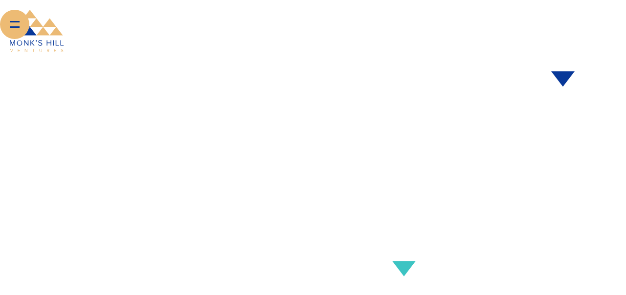

--- FILE ---
content_type: text/html
request_url: https://www.monkshill.com/content-hub/betting-big-on-technification-in-southeast-asia
body_size: 12838
content:
<!DOCTYPE html><!-- Last Published: Sat Dec 13 2025 08:03:57 GMT+0000 (Coordinated Universal Time) --><html data-wf-domain="www.monkshill.com" data-wf-page="613997e555f988113fc3f75c" data-wf-site="5efd4790a2e6ce037c6b5343" data-wf-collection="613997e555f988f4e7c3f74f" data-wf-item-slug="betting-big-on-technification-in-southeast-asia"><head><meta charset="utf-8"/><title>Betting Big on Technification in Southeast Asia | Peng T. Ong | Monk&#x27;s Hill Ventures</title><meta content="There has never been a better time than now to be a tech investor in Southeast Asia. Tech companies, many of them just a few years old, are transforming traditional industries today. An exciting phenomenon is powering the rise of such transformational tech companies today. I call it technification." name="description"/><meta content="Betting Big on Technification in Southeast Asia | Peng T. Ong | Monk&#x27;s Hill Ventures" property="og:title"/><meta content="There has never been a better time than now to be a tech investor in Southeast Asia. Tech companies, many of them just a few years old, are transforming traditional industries today. An exciting phenomenon is powering the rise of such transformational tech companies today. I call it technification." property="og:description"/><meta content="https://cdn.prod.website-files.com/5efd4790a2e6ceefb66b5357/5f08494f85d0408cc3a001cc_06%20Technification%20SEA-2.jpg" property="og:image"/><meta content="Betting Big on Technification in Southeast Asia | Peng T. Ong | Monk&#x27;s Hill Ventures" property="twitter:title"/><meta content="There has never been a better time than now to be a tech investor in Southeast Asia. Tech companies, many of them just a few years old, are transforming traditional industries today. An exciting phenomenon is powering the rise of such transformational tech companies today. I call it technification." property="twitter:description"/><meta content="https://cdn.prod.website-files.com/5efd4790a2e6ceefb66b5357/5f08494f85d0408cc3a001cc_06%20Technification%20SEA-2.jpg" property="twitter:image"/><meta property="og:type" content="website"/><meta content="summary_large_image" name="twitter:card"/><meta content="width=device-width, initial-scale=1" name="viewport"/><link href="https://cdn.prod.website-files.com/5efd4790a2e6ce037c6b5343/css/monkshill-test.webflow.shared.c8591579f.css" rel="stylesheet" type="text/css"/><link href="https://fonts.googleapis.com" rel="preconnect"/><link href="https://fonts.gstatic.com" rel="preconnect" crossorigin="anonymous"/><script src="https://ajax.googleapis.com/ajax/libs/webfont/1.6.26/webfont.js" type="text/javascript"></script><script type="text/javascript">WebFont.load({  google: {    families: ["Montserrat:100,100italic,200,200italic,300,300italic,400,400italic,500,500italic,600,600italic,700,700italic,800,800italic,900,900italic"]  }});</script><script src="https://use.typekit.net/shd0gsz.js" type="text/javascript"></script><script type="text/javascript">try{Typekit.load();}catch(e){}</script><script type="text/javascript">!function(o,c){var n=c.documentElement,t=" w-mod-";n.className+=t+"js",("ontouchstart"in o||o.DocumentTouch&&c instanceof DocumentTouch)&&(n.className+=t+"touch")}(window,document);</script><link href="https://cdn.prod.website-files.com/5efd4790a2e6ce037c6b5343/5f03c84dd434774ca9231280_favico.png" rel="shortcut icon" type="image/x-icon"/><link href="https://cdn.prod.website-files.com/5efd4790a2e6ce037c6b5343/5f03c852d4347710cd231281_icon1.png" rel="apple-touch-icon"/><script async="" src="https://www.googletagmanager.com/gtag/js?id=UA-135186019-2"></script><script type="text/javascript">window.dataLayer = window.dataLayer || [];function gtag(){dataLayer.push(arguments);}gtag('js', new Date());gtag('config', 'UA-135186019-2', {'anonymize_ip': false});</script><style>
 .transition-layout {
 display: block;
   width: 100vw;
   height: 100vh;
}
body.isAdmin .transition-layout {
 display: none!important;
}
</style>



<style>
    .w-slider-dot {
    background: none;
    border: 1px solid #edbb74;
}

    .w-slider-dot.w-active {
    background: #edbb74;
   
}
</style>

<style>
.no-scroll {overflow:hidden;}

</style>

<script type='text/javascript' src='https://platform-api.sharethis.com/js/sharethis.js#property=5f07742e7df6de00133234a2&product=inline-share-buttons&cms=sop' async='async'></script><style type="text/css">
    .fulljustify {
        text-align: justify;
    }


    .fulljustify:after {
        content: "";
        display: inline-block;
        width: 100%;
     }
</style></head><body class="body-7"><div class="menulayout"><div class="link-container"><div class="w-layout-grid grid"><div data-w-id="4b79e40e-eea8-c645-b02b-caadbd2f5fc7" class="menu-item"><div class="text-block">1</div><div class="main-link-block"><a data-w-id="d23e1137-acaa-916f-b6ee-e958276de99f" href="/" class="menulinks home">Home</a><a data-w-id="4f5209e5-c9de-4496-781a-a511d9074408" href="/" class="link-line w-inline-block"></a></div></div><div data-w-id="fd29f958-a7b3-2574-a231-1f3670cb44eb" class="menu-item"><div class="text-block">2</div><div class="main-link-block"><a data-w-id="908e71e2-8827-5931-209b-d342ee8fb2cb" href="/about-us" class="menulinks about">About Us</a><a data-w-id="4c6784d0-23e4-7b41-0dda-f94a37d8ac49" href="/about-us" class="link-line w-inline-block"></a></div></div><div data-w-id="6a969901-12da-d44c-bb42-a55808641e42" class="menu-item"><div class="text-block">3</div><div class="main-link-block"><a data-w-id="6a969901-12da-d44c-bb42-a55808641e46" href="/values" class="menulinks values">Values</a><a data-w-id="6a969901-12da-d44c-bb42-a55808641e48" href="/values" class="link-line w-inline-block"></a></div></div><div data-w-id="9b72bcb0-eeb4-49e5-d744-13e9e660d1a4" class="menu-item"><div class="text-block">4</div><div class="main-link-block"><a data-w-id="d23e1137-acaa-916f-b6ee-e958276de9a7" href="/portfolio" class="menulinks portfolio">Portfolio</a><a data-w-id="6d5f3a20-f3d7-13cd-377e-74c516716040" href="/portfolio" class="link-line w-inline-block"></a></div></div><div data-w-id="9b1bca3f-149e-6db3-3ea8-31e418bbe2ca" class="menu-item"><div class="text-block">5</div><div class="main-link-block"><a data-w-id="d23e1137-acaa-916f-b6ee-e958276de9ab" href="/team" class="menulinks team">Team</a><a data-w-id="9bf0b146-0dd9-cbd2-4d9b-6fca6aabadc4" href="/team" class="link-line w-inline-block"></a></div></div><div data-w-id="fde8a28e-7461-fc61-7935-4d22ee781d75" class="menu-item"><div class="text-block">6</div><div class="main-link-block"><a data-w-id="d23e1137-acaa-916f-b6ee-e958276de9af" href="https://jobs.monkshill.com/" class="menulinks contenthub">Jobs</a><a data-w-id="d080b1fe-1f4d-d43b-f46e-ea07c5b35d8c" href="https://talent.monkshill.com/" class="link-line w-inline-block"></a></div></div><div data-w-id="ff6b003d-e1ee-1c2c-0ffa-a7aae8d3606b" class="menu-item"><div class="text-block">7</div><div class="main-link-block"><a data-w-id="562ad909-210f-a62b-173b-025b4e3f084f" href="/content" class="menulinks contenthub">Content Hub</a><a data-w-id="562ad909-210f-a62b-173b-025b4e3f0851" href="/content" class="link-line w-inline-block"></a></div></div></div><div class="contact-info"><div class="text-block-31"><strong class="bold-text-3">Contact Us<br/></strong>We invest in Southeast Asia’s most ambitious tech founders at Series A. If you are interested in sharing your ideas or business, please fill out this <a href="https://docs.google.com/forms/d/e/1FAIpQLSdbdKw3uP6d0hTlA8PyFEf5pyqLgt6JEjqpkzE7UNHLm8YAOw/viewform" target="_blank" class="link-16"><strong>Funding Request Form</strong></a>. For other inquiries, please contact us at <a href="mailto:info@monkshill.com" class="link-3"><strong class="linktext-2">info@monkshill.com</strong></a>. While we go through all our emails, the best (and fastest) way to reach us is through a warm intro from our network.<br/><br/>For investor relations inquiries, please contact: <a href="mailto:ir@monkshill.com" class="link-3">‍<strong class="linktext-2">ir@monkshill.com</strong><br/></a><br/>For media inquiries, please contact:<br/>‍<a href="mailto:media@monkshill.com" class="link-3"><strong class="linktext-2">media@monkshill.com</strong></a></div><a href="/privacy-policy" class="link-13">Privacy Policy</a><a data-w-id="676e40a7-82cc-7746-6e67-ed8b73051697" href="https://www.linkedin.com/company/monk%27s-hill-ventures" target="_blank" class="sm-container w-inline-block"><img src="https://cdn.prod.website-files.com/5efd4790a2e6ce037c6b5343/5efd4790a2e6ce75176b5382_linkedin.svg" alt="" class="socialmedia"/><img src="https://cdn.prod.website-files.com/5efd4790a2e6ce037c6b5343/5efd4790a2e6ceaca36b5377_Linkedin_icon.svg" alt="" class="socialmedia-over"/></a><a data-w-id="c99a6f9e-a89e-2ca6-2b60-5926a4e25eb6" href="http://www.instagram.com/monkshillvc" target="_blank" class="sm-container w-inline-block"><img src="https://cdn.prod.website-files.com/5efd4790a2e6ce037c6b5343/5f03383f58ff3e8454f51141_instagram.svg" alt="" class="socialmedia"/><img src="https://cdn.prod.website-files.com/5efd4790a2e6ce037c6b5343/5f0338215340e3e52e3be2e4_Instagram_over.svg" alt="" class="socialmedia-over"/></a><a data-w-id="0f1de814-da7f-5453-bf7e-c0fc53f050ff" href="http://www.facebook.com/monkshillvc" target="_blank" class="sm-container w-inline-block"><img src="https://cdn.prod.website-files.com/5efd4790a2e6ce037c6b5343/5efd4790a2e6ce7e186b5380_facebook.svg" alt="" class="socialmedia"/><img src="https://cdn.prod.website-files.com/5efd4790a2e6ce037c6b5343/5efd4790a2e6ce335a6b5376_Facebook_icon.svg" alt="" class="socialmedia-over"/></a><a data-w-id="9786cfce-373b-2b81-3806-14c3123d5a4b" href="http://www.twitter.com/monkshillvc" target="_blank" class="sm-container w-inline-block"><img src="https://cdn.prod.website-files.com/5efd4790a2e6ce037c6b5343/689ae745e9b7e50000e0712a_xlogo.svg" alt="" class="socialmedia"/><img src="https://cdn.prod.website-files.com/5efd4790a2e6ce037c6b5343/689ae7443522004e9b320816_x_icon.svg" alt="" class="socialmedia-over"/></a><a href="https://services.intralinks.com/login/" target="_blank" class="investors-link">Investor Login</a></div></div><div class="complex-triangle v4"><img src="https://cdn.prod.website-files.com/5efd4790a2e6ce037c6b5343/5efd4790a2e6cecbd66b5366_Triangle_gold.svg" alt="" class="image-3 c1"/><img src="https://cdn.prod.website-files.com/5efd4790a2e6ce037c6b5343/5efd4790a2e6cee9166b5368_Triangle_blue.svg" alt="" class="image-4 c1"/><img src="https://cdn.prod.website-files.com/5efd4790a2e6ce037c6b5343/5efd4790a2e6cee9166b5368_Triangle_blue.svg" alt="" class="image-4 c2"/></div><div class="complex-triangle v8"><img src="https://cdn.prod.website-files.com/5efd4790a2e6ce037c6b5343/5efd4790a2e6cee9166b5368_Triangle_blue.svg" alt="" class="image-4"/></div><div class="complex-triangle v9"><img src="https://cdn.prod.website-files.com/5efd4790a2e6ce037c6b5343/5efd4790a2e6ce97f06b536e_Triangle_blue_line.svg" alt="" class="image-8"/><img src="https://cdn.prod.website-files.com/5efd4790a2e6ce037c6b5343/5efd4790a2e6cee9166b5368_Triangle_blue.svg" alt="" class="image-4 c3"/><img src="https://cdn.prod.website-files.com/5efd4790a2e6ce037c6b5343/5efd4790a2e6cee9166b5368_Triangle_blue.svg" alt="" class="image-4 c4"/></div><div class="complex-triangle v11"><img src="https://cdn.prod.website-files.com/5efd4790a2e6ce037c6b5343/5efd4790a2e6ce97f06b536e_Triangle_blue_line.svg" alt="" class="image-8"/><img src="https://cdn.prod.website-files.com/5efd4790a2e6ce037c6b5343/5efd4790a2e6cee9166b5368_Triangle_blue.svg" alt="" class="image-4 c4"/></div><div class="complex-triangle v12"><img src="https://cdn.prod.website-files.com/5efd4790a2e6ce037c6b5343/5efd4790a2e6ceb85a6b536d_Triangle_gold2.svg" alt="" class="image-8 c1"/><img src="https://cdn.prod.website-files.com/5efd4790a2e6ce037c6b5343/5efd4790a2e6ce97f06b536e_Triangle_blue_line.svg" alt="" class="image-4 c5"/></div><div class="complex-triangle v10"><img src="https://cdn.prod.website-files.com/5efd4790a2e6ce037c6b5343/5efd4790a2e6cee9166b5368_Triangle_blue.svg" alt="" class="image-4 c3"/><img src="https://cdn.prod.website-files.com/5efd4790a2e6ce037c6b5343/5efd4790a2e6cee9166b5368_Triangle_blue.svg" alt="" class="image-4 c4"/><img src="https://cdn.prod.website-files.com/5efd4790a2e6ce037c6b5343/5efd4790a2e6cecbd66b5366_Triangle_gold.svg" alt="" class="image-3 c2"/></div><div class="logo_container"><img src="https://cdn.prod.website-files.com/5efd4790a2e6ce037c6b5343/5efd4790a2e6ce67456b5364_Whire_logo.svg" alt="" class="mainlogo"/></div></div><div class="html-embed-2 w-embed"><div class="sharethis-inline-share-buttons"></div></div><div data-w-id="ba6cdf5b-5c46-c5bb-d841-fd18d8322f09" class="logo_container"><a data-w-id="ba6cdf5b-5c46-c5bb-d841-fd18d8322f0a" href="/" class="logolink w-inline-block"></a><img src="https://cdn.prod.website-files.com/5efd4790a2e6ce037c6b5343/5efd4790a2e6ce29ee6b537e_Logo_blue.svg" alt="" class="mainlogo-blue"/></div><div class="header-trinagle-container"><div data-w-id="c3a5be03-7462-09ac-2560-17799f8f758a" style="opacity:0" class="complex-triangle h1 ch"><img src="https://cdn.prod.website-files.com/5efd4790a2e6ce037c6b5343/5efd4790a2e6ce74176b536c_Triangle_yellow.svg" alt="" class="triangle_small"/></div><div data-w-id="c3a5be03-7462-09ac-2560-17799f8f758c" class="complex-triangle h3-copy ch"><img src="https://cdn.prod.website-files.com/5efd4790a2e6ce037c6b5343/5efd4790a2e6ceda976b5365_Traiangle_cyan.svg" alt="" class="triangle_small"/></div><div data-w-id="c3a5be03-7462-09ac-2560-17799f8f758e" style="opacity:0" class="complex-triangle h4-copy"><img src="https://cdn.prod.website-files.com/5efd4790a2e6ce037c6b5343/5efd4790a2e6cee9166b5368_Triangle_blue.svg" alt="" class="triangle-extra-large"/></div><div data-w-id="c3a5be03-7462-09ac-2560-17799f8f7590" style="opacity:0" class="complex-triangle h4"><img src="https://cdn.prod.website-files.com/5efd4790a2e6ce037c6b5343/5efd4790a2e6cee9166b5368_Triangle_blue.svg" alt="" class="triangle-extra-large"/></div><div data-w-id="c3a5be03-7462-09ac-2560-17799f8f7592" class="complex-triangle h3 ch"><img src="https://cdn.prod.website-files.com/5efd4790a2e6ce037c6b5343/5efd4790a2e6cee9166b5368_Triangle_blue.svg" alt="" class="triangle_small"/></div><div data-w-id="c3a5be03-7462-09ac-2560-17799f8f7594" style="opacity:0" class="complex-triangle h2 ch"><img src="https://cdn.prod.website-files.com/5efd4790a2e6ce037c6b5343/5efd4790a2e6ce0dae6b536a_Triangle_line_C.svg" alt="" class="triangle-big"/></div><div data-w-id="c02ddbd7-55b3-ff93-2b0c-21d9180e1989" style="opacity:0" class="complex-triangle h2 yellow"><img src="https://cdn.prod.website-files.com/5efd4790a2e6ce037c6b5343/5efd4790a2e6ce1c6a6b5367_Trainagle_lne_y.svg" alt="" class="triangle-big"/></div></div><div data-w-id="cd10f453-a9ac-52fc-af50-edda637230d8" class="hamburger"><div class="line_container"><div style="-webkit-transform:translate3d(0, 0PX, 0) scale3d(1, 1, 1) rotateX(0) rotateY(0) rotateZ(0DEG) skew(0, 0);-moz-transform:translate3d(0, 0PX, 0) scale3d(1, 1, 1) rotateX(0) rotateY(0) rotateZ(0DEG) skew(0, 0);-ms-transform:translate3d(0, 0PX, 0) scale3d(1, 1, 1) rotateX(0) rotateY(0) rotateZ(0DEG) skew(0, 0);transform:translate3d(0, 0PX, 0) scale3d(1, 1, 1) rotateX(0) rotateY(0) rotateZ(0DEG) skew(0, 0)" class="hamburger_line"></div><div style="-webkit-transform:translate3d(0, 0PX, 0) scale3d(1, 1, 1) rotateX(0) rotateY(0) rotateZ(0DEG) skew(0, 0);-moz-transform:translate3d(0, 0PX, 0) scale3d(1, 1, 1) rotateX(0) rotateY(0) rotateZ(0DEG) skew(0, 0);-ms-transform:translate3d(0, 0PX, 0) scale3d(1, 1, 1) rotateX(0) rotateY(0) rotateZ(0DEG) skew(0, 0);transform:translate3d(0, 0PX, 0) scale3d(1, 1, 1) rotateX(0) rotateY(0) rotateZ(0DEG) skew(0, 0)" class="hamburger_line2"></div></div></div><div style="opacity:0;-webkit-transform:translate3d(0, 80PX, 0) scale3d(1, 1, 1) rotateX(0) rotateY(0) rotateZ(0) skew(0, 0);-moz-transform:translate3d(0, 80PX, 0) scale3d(1, 1, 1) rotateX(0) rotateY(0) rotateZ(0) skew(0, 0);-ms-transform:translate3d(0, 80PX, 0) scale3d(1, 1, 1) rotateX(0) rotateY(0) rotateZ(0) skew(0, 0);transform:translate3d(0, 80PX, 0) scale3d(1, 1, 1) rotateX(0) rotateY(0) rotateZ(0) skew(0, 0)" class="scrollicon ch"><div class="text-block-5">Scroll Down</div><img src="https://cdn.prod.website-files.com/5efd4790a2e6ce037c6b5343/5efd4790a2e6ce539e6b537d_ScrollArrow.svg" alt="" class="scrollarrow"/></div><div class="heroteamsection"><div class="hero_container_team"><div style="-webkit-transform:translate3d(0, 100PX, 0) scale3d(1, 1, 1) rotateX(0) rotateY(0) rotateZ(0) skew(0, 0);-moz-transform:translate3d(0, 100PX, 0) scale3d(1, 1, 1) rotateX(0) rotateY(0) rotateZ(0) skew(0, 0);-ms-transform:translate3d(0, 100PX, 0) scale3d(1, 1, 1) rotateX(0) rotateY(0) rotateZ(0) skew(0, 0);transform:translate3d(0, 100PX, 0) scale3d(1, 1, 1) rotateX(0) rotateY(0) rotateZ(0) skew(0, 0);opacity:0" class="hero-article-image"><div style="background-image:url(&quot;https://cdn.prod.website-files.com/5efd4790a2e6ceefb66b5357/5f08494f85d0408cc3a001cc_06%20Technification%20SEA-2.jpg&quot;)" class="article-cover-image"></div></div><div style="-webkit-transform:translate3d(0, 100PX, 0) scale3d(1, 1, 1) rotateX(0) rotateY(0) rotateZ(0) skew(0, 0);-moz-transform:translate3d(0, 100PX, 0) scale3d(1, 1, 1) rotateX(0) rotateY(0) rotateZ(0) skew(0, 0);-ms-transform:translate3d(0, 100PX, 0) scale3d(1, 1, 1) rotateX(0) rotateY(0) rotateZ(0) skew(0, 0);transform:translate3d(0, 100PX, 0) scale3d(1, 1, 1) rotateX(0) rotateY(0) rotateZ(0) skew(0, 0);opacity:0" class="article-title"><a data-w-id="ed36a0b5-0224-e8b7-dcf3-44f31a3457db" href="/content" class="back-arrow w-inline-block"><div class="team-icon w-icon-slider-left"></div></a><div class="text-block-21">November 22, 2019</div><div class="_w-inline-block-copy"><a href="#" class="socialsharebtn w-inline-block"></a><a href="#" class="socialsharebtn lk w-inline-block"></a><a href="#" class="socialsharebtn tw w-inline-block"></a><a href="#" class="socialsharebtn fb w-inline-block"></a></div><h4 class="h4 gold">Tech &amp; Venture</h4><h2 class="h2subtitle">Betting Big on Technification in Southeast Asia</h2><div class="gold-line feature"></div><p class="position_textblock blue">Peng T. Ong</p><div class="text-block-17">SHARE</div><div class="_w-inline-block w-embed"><a class="w-inline-block socialsharebtn lk" href="http://www.linkedin.com/shareArticle?mini=true&url=&title=&summary=&source=" target="_blank" title="Share on LinkedIn" onclick="window.open('http://www.linkedin.com/shareArticle?mini=true&url=' + encodeURIComponent(document.URL) + '&title=' + encodeURIComponent(document.title)); return false;"></a>
<a class="w-inline-block socialsharebtn tw" href="https://twitter.com/intent/tweet?" target="_blank" title="Tweet" onclick="window.open('https://twitter.com/intent/tweet?text=' + encodeURIComponent(document.title) + ':%20 ' + encodeURIComponent(document.URL)); return false;"></a>
<a class="w-inline-block socialsharebtn fb" href="https://www.facebook.com/sharer/sharer.php?u=&t=" title="Share on Facebook" target="_blank" onclick="window.open('https://www.facebook.com/sharer/sharer.php?u=' + encodeURIComponent(document.URL) + '&t=' + encodeURIComponent(document.URL)); return false;"> </a></div></div></div></div><div class="main-content c1"><div class="text-wrapper"><div data-w-id="66d32c42-2d81-6213-19d0-cbfbafff63ff" style="-webkit-transform:translate3d(0, 70PX, 0) scale3d(1, 1, 1) rotateX(0) rotateY(0) rotateZ(0) skew(0, 0);-moz-transform:translate3d(0, 70PX, 0) scale3d(1, 1, 1) rotateX(0) rotateY(0) rotateZ(0) skew(0, 0);-ms-transform:translate3d(0, 70PX, 0) scale3d(1, 1, 1) rotateX(0) rotateY(0) rotateZ(0) skew(0, 0);transform:translate3d(0, 70PX, 0) scale3d(1, 1, 1) rotateX(0) rotateY(0) rotateZ(0) skew(0, 0);opacity:0" class="w-layout-grid contentblock1 first"><h2 id="w-node-_66d32c42-2d81-6213-19d0-cbfbafff6400-3fc3f75c" class="h2subtitle">Introduction</h2><div id="w-node-_223fbd13-c155-d492-4b74-1048408eda82-3fc3f75c" class="text-block-3">There has never been a better time than now to be a tech investor in Southeast Asia. Tech companies are transforming traditional industries today. An exciting phenomenon is powering the rise of such transformational tech companies today: technification. </div></div><div class="dividor-2"></div><div class="w-layout-grid contentblock-article-original"><div id="w-node-_5cde3dc5-ae2b-df9a-6a4b-aad0f5d9d31e-3fc3f75c" class="vertical-image-grid"><div id="w-node-de386872-2df8-1ec8-8603-fca42d2e51ec-3fc3f75c" style="background-image:none" class="article-vertical-image w-condition-invisible"></div><div style="background-image:none" class="article-vertical-image w-condition-invisible"></div></div><div id="w-node-_503446df-c715-3aa5-1fdb-5b7ce9c4e425-3fc3f75c" data-w-id="503446df-c715-3aa5-1fdb-5b7ce9c4e425" style="-webkit-transform:translate3d(0, 70PX, 0) scale3d(1, 1, 1) rotateX(0) rotateY(0) rotateZ(0) skew(0, 0);-moz-transform:translate3d(0, 70PX, 0) scale3d(1, 1, 1) rotateX(0) rotateY(0) rotateZ(0) skew(0, 0);-ms-transform:translate3d(0, 70PX, 0) scale3d(1, 1, 1) rotateX(0) rotateY(0) rotateZ(0) skew(0, 0);transform:translate3d(0, 70PX, 0) scale3d(1, 1, 1) rotateX(0) rotateY(0) rotateZ(0) skew(0, 0);opacity:0" class="text-block-4 fulljustify w-richtext"><figure class="w-richtext-align-center w-richtext-figure-type-image"><div><img src="https://cdn.prod.website-files.com/5efd4790a2e6ceefb66b5357/5f1913afc5194dfb757d5810_technification1%20(1).jpg" alt=""/></div></figure><p>‍</p><p>The region’s tech companies saw investments worth US$5.99 billion in just the first half of 2019, with early-stage investments rising sharply. Tech companies, many of them just a few years old, are transforming traditional industries today.<br/><br/>Take Tokopedia for instance. The first Indonesian unicorn dreamt of uniting buyers and sellers dispersed across the country’s 17,000 islands through an online marketplace. The company had to reimagine online payments, with seven out of 10 people in Indonesia not having access to banking services. <br/><br/>Tokopedia is now the most visited local e-commerce platform in Indonesia, with monthly web visits topping 140 million. Its mobile business platform connects consumers and merchants to a sprawling tech-enabled network of payment methods, including micro-payment partners like local shops and post offices. Last year, Tokopedia announced a partnership with mobile wallet developer Ovo, bringing online markets and services closer to everyday Indonesians.<br/><br/>It is astonishing to think that more than a decade ago, it took Tokopedia two years to raise the initial capital to start the business, as its e-commerce model was new to the region then. <br/><br/>But times have changed. Southeast Asia’s emerging tech space is drawing attention — and investment — globally, from Silicon Valley to Shenzhen and Tokyo. Of Southeast Asia’s 11 tech unicorns ¹ five of them attained that status in just the last two years ².<br/><br/>An exciting phenomenon is powering the rise of such transformational tech companies today. I call it technification.</p><p>‍</p><h4>Technification is transformation done right</h4><p><br/>Technification is not just about using tech in your business operations, it is the use of technology to transform industry verticals — education, finance, healthcare, retail, and anything in between. It is about completely changing the way that business is done, and creating new business models. Importantly, it is not about opportunistic productivity gains or simple digitalisation of real-world goods and services.<br/><br/>For instance, a logistics company using data analytics and Internet-of-Things (IoT) sensors to increase digital traceability of delivered goods is not technification. That is just making services digital rather than analogue. A company that uses artificial intelligence (AI) to strategically optimise third-party logistics assets across an entire service vertical — from deciding where logistics assets should be built, to optimising delivery routes and customising users’ experiences — now that is technification.</p><p>‍</p><h4>A first mover in China: Cainiao</h4><p><br/>I first witnessed the raw power of technification in China. During my four years as a Venture Partner at GSR Ventures, I saw multi-billion-dollar tech companies that did not exist ten years ago dominating industries across the board.<br/><br/>Cainiao is one first-mover that has transformed the face of logistics in China.<br/><br/>In 2010, the logistics market in China was fragmented and inefficient. The norm then was for firms to contract separate carriers for asset-based logistics, storage and warehousing, and independent service providers in supply chain and inventory management. Saddled with poor service standards, ineffective package tracking methods, and dismal delivery timeliness ³, it is no wonder that the top 20 logistics companies controlled only 5.5 per cent of the market⁴.<br/><br/>When Cainiao came along, it used technology to reimagine every part of the logistics value chain — from automating entire warehouses to crowdsourcing last-mile delivery partners, and even plans to use unmanned helicopters for inter-city deliveries. <br/><br/>How successful is it? Cainiao is now valued at RMB 100 billion (US$20 billion) and processes 70 percent of all packages in China⁵<br/><br/>Companies like Cainiao, Alibaba, Didi Chuxing, and Liepin.com harnessed tech to provide cheaper, more efficient, and seamless services, and in doing so, won over consumers and the market. <br/><br/>Alibaba, which invested in Cainiao and Didi Chuxing, is the world&#x27;s fourth-largest Internet company specialising in retail and e-commerce, while Didi Chuxing is China&#x27;s leading ride-hailing provider and Liepin.com is the country&#x27;s largest e-recruitment portal by revenue.</p><p>‍</p><figure style="max-width:1000pxpx" class="w-richtext-align-fullwidth w-richtext-figure-type-image"><div><img src="https://cdn.prod.website-files.com/5efd4790a2e6ceefb66b5357/5f0e978fb75ac45a2490aecf_China%2BTechnification%2B-%2BCainiao%252C%2BAlibaba%252C%2BDIdi%2BChuxing%252C%2BLiepin.png" alt="China Technification - Cainiao, Alibaba, DIdi Chuxing, Liepin"/></div></figure><p>‍</p><p>‍</p><h4>First-movers in Southeast Asia: Ninja Van and Glints</h4><p><br/>While technification is in full swing in China, it is just starting in Southeast Asia. Like China in the mid-2000s, Southeast Asia is in the midst of modernising its infrastructure, meaning its industry verticals still consist mostly of traditional, brick-and-mortar business models. Also like China, Southeast Asia has a mobile-first population with a growing middle class — in other words, a tech-savvy consumer base ready to pay for tech-enabled services.<br/><br/>My firm, Monk’s Hill Ventures, spends time looking for entrepreneurs who will go after big chunks of the economy and who use technification to make a real difference. One of the first companies we invested in is Ninja Van, a last-mile logistics company that is changing the logistics landscape in the region.<br/><br/>Ninja Van is laser-focused on getting a package to your doorstep — a critical issue in Southeast Asia. Also known as last-mile logistics, this stage of the shipping process has always been an issue because of the inefficiency and cost of delivering small volumes of packages to distant, and often inaccessible, locations. While there are already three million e-commerce deliveries executed daily in Southeast Asia, e-commerce is expected to account for almost 40 per cent of the region’s US$300 billion internet economy by 2025. Yet, according to the Google,Temasek and Bain e-Conomy SEA 2019 report, logistics infrastructure in Southeast Asia is still underdeveloped and large numbers of people live in remote, suburban areas ⁶  – this is where Ninja Van sees opportunity. <br/><br/>Ninja Van’s complementary business model solves critical last-mile delivery challenges for major logistics players using technology, positioning Ninja Van as a strategic partner for regional expansion. Ninja Van uses machine learning and other technologies to solve thorny last-mile issues such as tracking, fleet management and location accuracy. It even lets consumers change delivery points instantaneously online. In less than five years, the company is already matching the delivery volumes of more established logistics giants, embarking on a strategic partnership with Grab, and seeing increased funding from investors.<br/><br/>Logistics is not the only sector in the region ripe for technification. In recruitment, for example, we have Glints — a tech-enabled talent recruitment and career development platform. The nature of this industry requires a human touch, and this is what differentiates Glints’ business model. As opposed to purely online recruitment platforms, Glints enables real recruiters to leverage data and recruitment process automation, making Glints’ recruiters far more efficient than traditional ones. Clients of Glints today — which include Go-Jek, FWD Insurance and UOB Bank — make successful hires much faster at 28 days on average, compared to industry standards of 40–50 days. Furthermore, they do this at recruitment costs that are 40 to 100 percent cheaper to boot⁷.<br/><br/>Roughly half of Southeast Asia’s US$3 trillion GDP is driven by the service sector, and yet inefficiencies exist in all of its industry verticals. This gap is where entrepreneurs are using technified business models to create value.</p><p>‍</p><figure style="max-width:1000pxpx" class="w-richtext-align-fullwidth w-richtext-figure-type-image"><div><img src="https://cdn.prod.website-files.com/5efd4790a2e6ceefb66b5357/5f0e97749eb250c6bb5a33cc_SEA%2BTechnification%2B-%2BNinja%2BVan%252C%2BTokopedia%252C%2BGrab%252C%2BTraveloka.png" alt="SEA Technification - Ninja Van, Tokopedia, Grab, Traveloka"/></div></figure><p>‍</p><p>‍</p><h4>Building tomorrow’s iconic companies</h4><p><br/>As Southeast Asia’s tech entrepreneurs disrupt retail, transportation, logistics, supply chain, recruitment, insurance and even financial services, investment opportunities are opening up. VC investment in Southeast Asian tech companies hit US$3.4 billion in the first half of 2019, a threefold increase from the same period in 2018. And with so much capital pouring in, you have to be strategic about where you invest it. <br/><br/>My advice for prospective investors? Take time to understand the region. More important than just following trends, you need to know the local scene. Know the people and sectors you are investing in and build networks. Work with your founders on building a regional strategy that can effectively scale their business.<br/><br/>For entrepreneurs building companies in Southeast Asia, reimagine the sector you operate in, and think hard about transformation through technification. You might be helming the region’s next unicorn — or who knows, you might just be in a class of your own.  <br/><br/>When technification took China by storm, it created new multibillion-dollar companies that became major players in the global economy. Southeast Asian unicorns are already gaining traction as the region gets more international interest. There is no better time to look towards Southeast Asia — you might just stand to gain from the rising tide of technification in the region.</p><p>‍</p><p><em>This article was first published on </em><a href="https://www.edb.gov.sg/en/news-and-events/insights/headquarters/betting-big-on-technification-in-southeast-asia.html"><em>EDB Singapore</em></a><em>. This was also published on </em><a href="https://e27.co/is-technification-the-secret-sauce-of-unicorns-southeast-asia-20200128/"><em>e27 on January  29, 2020</em></a></p><p>‍</p></div></div><div data-w-id="c403d49c-22e2-7a3e-d752-23786b30f917" style="background-image:none;-webkit-transform:translate3d(0, 70PX, 0) scale3d(1, 1, 1) rotateX(0) rotateY(0) rotateZ(0) skew(0, 0);-moz-transform:translate3d(0, 70PX, 0) scale3d(1, 1, 1) rotateX(0) rotateY(0) rotateZ(0) skew(0, 0);-ms-transform:translate3d(0, 70PX, 0) scale3d(1, 1, 1) rotateX(0) rotateY(0) rotateZ(0) skew(0, 0);transform:translate3d(0, 70PX, 0) scale3d(1, 1, 1) rotateX(0) rotateY(0) rotateZ(0) skew(0, 0);opacity:0" class="landscape-image-2 w-condition-invisible"><div class="footer-triangles landscape"><div class="footer-trinagle-container-copy"><div data-w-id="7b6f02ca-2b5f-a399-1f41-ee98e4d5d202" class="complex-triangle h1"><img src="https://cdn.prod.website-files.com/5efd4790a2e6ce037c6b5343/5efd4790a2e6ce74176b536c_Triangle_yellow.svg" alt="" class="triangle_small"/></div><div data-w-id="7b6f02ca-2b5f-a399-1f41-ee98e4d5d204" class="complex-triangle h4-copy landscape"><img src="https://cdn.prod.website-files.com/5efd4790a2e6ce037c6b5343/5efd4790a2e6cee9166b5368_Triangle_blue.svg" alt="" class="triangle-extra-large bigger"/></div><div data-w-id="7b6f02ca-2b5f-a399-1f41-ee98e4d5d206" class="complex-triangle h6"><img src="https://cdn.prod.website-files.com/5efd4790a2e6ce037c6b5343/5efd4790a2e6cee9166b5368_Triangle_blue.svg" alt="" class="triangle_small v4"/></div><div data-w-id="7b6f02ca-2b5f-a399-1f41-ee98e4d5d208" class="complex-triangle h2 landscape"><img src="https://cdn.prod.website-files.com/5efd4790a2e6ce037c6b5343/5efd4790a2e6ce0dae6b536a_Triangle_line_C.svg" alt="" class="triangle-big"/></div></div></div></div><div class="w-layout-grid contentblock-article w-condition-invisible"><div class="vertical-image-grid"><div style="background-image:none" class="article-vertical-image"></div></div><div id="w-node-_295fdb72-6e89-2061-19d9-71e75e1d0f2c-3fc3f75c" data-w-id="295fdb72-6e89-2061-19d9-71e75e1d0f2c" style="-webkit-transform:translate3d(0, 70PX, 0) scale3d(1, 1, 1) rotateX(0) rotateY(0) rotateZ(0) skew(0, 0);-moz-transform:translate3d(0, 70PX, 0) scale3d(1, 1, 1) rotateX(0) rotateY(0) rotateZ(0) skew(0, 0);-ms-transform:translate3d(0, 70PX, 0) scale3d(1, 1, 1) rotateX(0) rotateY(0) rotateZ(0) skew(0, 0);transform:translate3d(0, 70PX, 0) scale3d(1, 1, 1) rotateX(0) rotateY(0) rotateZ(0) skew(0, 0);opacity:0" class="text-block-4 fulljustify w-dyn-bind-empty w-richtext"></div></div><div data-w-id="5a52f559-66fb-a051-29c2-42e63d3fb957" style="-webkit-transform:translate3d(0, 70PX, 0) scale3d(1, 1, 1) rotateX(0) rotateY(0) rotateZ(0) skew(0, 0);-moz-transform:translate3d(0, 70PX, 0) scale3d(1, 1, 1) rotateX(0) rotateY(0) rotateZ(0) skew(0, 0);-ms-transform:translate3d(0, 70PX, 0) scale3d(1, 1, 1) rotateX(0) rotateY(0) rotateZ(0) skew(0, 0);transform:translate3d(0, 70PX, 0) scale3d(1, 1, 1) rotateX(0) rotateY(0) rotateZ(0) skew(0, 0);opacity:0" class="w-layout-grid contentblock1 first w-condition-invisible"><h2 class="h2subtitle">Download<br/>Report</h2><div class="form-block w-form"><form id="Email-Form" name="wf-form-Email-Form" data-name="Email Form" method="get" redirect="/seastr23" data-redirect="/seastr23" class="form" data-wf-page-id="613997e555f988113fc3f75c" data-wf-element-id="74073d99-26bd-0c37-3046-fe6c39f9174e"><label for="First-Name" class="form-text">First Name</label><input class="form-imput-text w-input" maxlength="256" name="First-Name" data-name="First Name" placeholder="" type="text" id="First-Name" required=""/><label for="Last-Name" class="form-text">Last Name</label><input class="form-imput-text w-input" maxlength="256" name="Last-Name" data-name="Last Name" placeholder="" type="text" id="Last-Name" required=""/><label for="Title-3" class="form-text">Title</label><select id="Title-3" name="Title" data-name="Title" class="select-field w-select"><option value="">Select one...</option><option value="Founder">Founder </option><option value="CEO / C-Suite">CEO / C-Suite</option><option value="VP / Director">VP / Director</option><option value="Manager / Team Lead">Manager / Team Lead</option><option value="Supervisor">Supervisor</option><option value="Employee">Employee</option><option value="Student">Student</option><option value="Job seeker">Job seeker</option><option value="Others">Others</option></select><label for="Company-2" class="form-text">Company</label><input class="form-imput-text w-input" maxlength="256" name="Company" data-name="Company" placeholder="" type="text" id="Company" required=""/><label for="Country-dd" class="form-text">Location</label><select id="Country-dd" name="Country-dd" data-name="Country-dd" required="" class="form-dropdown-field w-select"><option value="">Select one...</option><option value="Indonesia">Indonesia</option><option value="Singapore">Singapore</option><option value="Vietnam">Vietnam</option><option value="Thailand">Thailand</option><option value="Malaysia">Malaysia</option><option value="Philippines">Philippines</option><option value="USA">USA</option><option value="Hong Kong">Hong Kong</option><option value="India">India</option><option value="Others">Others</option></select><label for="Email-4" class="form-text">Email Address</label><input class="form-imput-text w-input" maxlength="256" name="Email" data-name="Email" placeholder="" type="email" id="Email-3" required=""/><input type="submit" data-wait="Please wait..." class="herobutton c2 form w-button" value="Submit"/></form><div class="success-message w-form-done"><a href="#" class="button-2 w-button">Download PDF</a><div class="text-block-11">Thank you. If your download has not started, please click the button above.</div></div><div class="w-form-fail"><div>Oops! Something went wrong while submitting the form.</div></div></div></div><div data-w-id="2079701d-8147-d5f8-6d3f-fd5781201f04" style="-webkit-transform:translate3d(0, 70PX, 0) scale3d(1, 1, 1) rotateX(0) rotateY(0) rotateZ(0) skew(0, 0);-moz-transform:translate3d(0, 70PX, 0) scale3d(1, 1, 1) rotateX(0) rotateY(0) rotateZ(0) skew(0, 0);-ms-transform:translate3d(0, 70PX, 0) scale3d(1, 1, 1) rotateX(0) rotateY(0) rotateZ(0) skew(0, 0);transform:translate3d(0, 70PX, 0) scale3d(1, 1, 1) rotateX(0) rotateY(0) rotateZ(0) skew(0, 0);opacity:0" class="w-layout-grid contentblock1 first w-condition-invisible"><h2 class="h2subtitle">Download<br/>Report</h2><div class="form-block w-form"><form id="wf-form-Report-2" name="wf-form-Report-2" data-name="Report 2" method="get" class="form" data-wf-page-id="613997e555f988113fc3f75c" data-wf-element-id="2079701d-8147-d5f8-6d3f-fd5781201f0a"><label for="First-Name-2" class="form-text">First Name</label><input class="form-imput-text w-input" maxlength="256" name="First-Name-2" data-name="First Name 2" placeholder="" type="text" id="First-Name-2" required=""/><label for="Last-Name-2" class="form-text">Last Name</label><input class="form-imput-text w-input" maxlength="256" name="Last-Name-2" data-name="Last Name 2" placeholder="" type="text" id="Last-Name-2" required=""/><label for="Title-2" class="form-text">Title</label><input class="form-imput-text w-input" maxlength="256" name="Title-2" data-name="Title 2" placeholder="" type="text" id="Title-2" required=""/><label for="Company-3" class="form-text">Company</label><input class="form-imput-text w-input" maxlength="256" name="Company-3" data-name="Company 3" placeholder="" type="text" id="Company-3" required=""/><label for="Company-4" class="form-text">Location</label><input class="form-imput-text w-input" maxlength="256" name="Company-2" data-name="Company 2" placeholder="" type="text" id="Company-2" required=""/><label for="Email-4" class="form-text">Email Address</label><input class="form-imput-text w-input" maxlength="256" name="Email-4" data-name="Email 4" placeholder="" type="email" id="Email-4" required=""/><input type="submit" data-wait="Please wait..." class="herobutton c2 form w-button" value="Submit"/><label for="Email-4" class="footnote"><span><em>By submitting this form, you agree that your information will be used to send you this report, and that MHV and Glints may also send you newsletters, updates and other marketing communications. You may unsubscribe at any time. View our </em></span><a href="/privacy-policy" target="_blank"><span><em>Privacy Policy.</em></span></a></label></form><div class="success-message w-form-done"><a href="#" class="button-2 w-button">Download PDF</a><div class="text-block-11">Thank you. If your download has not started, please click the button above.</div></div><div class="w-form-fail"><div>Oops! Something went wrong while submitting the form.</div></div></div></div></div></div><a data-w-id="f8f282c8-8846-7eca-72c1-9737f606c583" href="/content-hub/the-good-the-bad-and-the-ugly-when-dealing-with-media" class="footer-link w-inline-block"></a><div style="opacity:1" class="footer-triangles"><div class="footer-trinagle-container"><div data-w-id="b2f1e580-350f-ceee-55b1-3d291ec05298" class="complex-triangle h1 featured"><img src="https://cdn.prod.website-files.com/5efd4790a2e6ce037c6b5343/5efd4790a2e6ce74176b536c_Triangle_yellow.svg" alt="" class="triangle_small"/></div><div data-w-id="b2f1e580-350f-ceee-55b1-3d291ec0529a" class="complex-triangle h4-copy featured"><img src="https://cdn.prod.website-files.com/5efd4790a2e6ce037c6b5343/5efd4790a2e6cee9166b5368_Triangle_blue.svg" alt="" class="triangle-extra-large bigger"/></div><div data-w-id="b2f1e580-350f-ceee-55b1-3d291ec0529c" class="complex-triangle h3 featured"><img src="https://cdn.prod.website-files.com/5efd4790a2e6ce037c6b5343/5efd4790a2e6cee9166b5368_Triangle_blue.svg" alt="" class="triangle_small v4"/></div><div data-w-id="b2f1e580-350f-ceee-55b1-3d291ec0529e" class="complex-triangle h2 f1"><img src="https://cdn.prod.website-files.com/5efd4790a2e6ce037c6b5343/5efd4790a2e6ce0dae6b536a_Triangle_line_C.svg" alt="" class="triangle-big"/></div></div></div><div style="display:block;width:100VW;height:0VH" class="dark-background"><div class="logo_container c1"><img src="https://cdn.prod.website-files.com/5efd4790a2e6ce037c6b5343/5efd4790a2e6ce67456b5364_Whire_logo.svg" alt="" class="mainlogo c1"/></div></div><div class="footer"><div data-w-id="099c5607-c848-5cd8-e105-a10d0125f8ce" style="-webkit-transform:translate3d(0, 70PX, 0) scale3d(1, 1, 1) rotateX(0) rotateY(0) rotateZ(0) skew(0, 0);-moz-transform:translate3d(0, 70PX, 0) scale3d(1, 1, 1) rotateX(0) rotateY(0) rotateZ(0) skew(0, 0);-ms-transform:translate3d(0, 70PX, 0) scale3d(1, 1, 1) rotateX(0) rotateY(0) rotateZ(0) skew(0, 0);transform:translate3d(0, 70PX, 0) scale3d(1, 1, 1) rotateX(0) rotateY(0) rotateZ(0) skew(0, 0);opacity:0" class="text-wrapper"><div class="next-team-member"><div style="-webkit-transform:translate3d(0, 0PX, 0) scale3d(1, 1, 1) rotateX(0) rotateY(0) rotateZ(0) skew(0, 0);-moz-transform:translate3d(0, 0PX, 0) scale3d(1, 1, 1) rotateX(0) rotateY(0) rotateZ(0) skew(0, 0);-ms-transform:translate3d(0, 0PX, 0) scale3d(1, 1, 1) rotateX(0) rotateY(0) rotateZ(0) skew(0, 0);transform:translate3d(0, 0PX, 0) scale3d(1, 1, 1) rotateX(0) rotateY(0) rotateZ(0) skew(0, 0)" class="nextsectiontitle"><h3 data-w-id="099c5607-c848-5cd8-e105-a10d0125f8d1" style="-webkit-transform:translate3d(0, 70PX, 0) scale3d(1, 1, 1) rotateX(0) rotateY(0) rotateZ(0) skew(0, 0);-moz-transform:translate3d(0, 70PX, 0) scale3d(1, 1, 1) rotateX(0) rotateY(0) rotateZ(0) skew(0, 0);-ms-transform:translate3d(0, 70PX, 0) scale3d(1, 1, 1) rotateX(0) rotateY(0) rotateZ(0) skew(0, 0);transform:translate3d(0, 70PX, 0) scale3d(1, 1, 1) rotateX(0) rotateY(0) rotateZ(0) skew(0, 0);opacity:0" class="h3-subtitle whitelabel">Next</h3><h3 data-w-id="099c5607-c848-5cd8-e105-a10d0125f8d3" style="-webkit-transform:translate3d(0, 70PX, 0) scale3d(1, 1, 1) rotateX(0) rotateY(0) rotateZ(0) skew(0, 0);-moz-transform:translate3d(0, 70PX, 0) scale3d(1, 1, 1) rotateX(0) rotateY(0) rotateZ(0) skew(0, 0);-ms-transform:translate3d(0, 70PX, 0) scale3d(1, 1, 1) rotateX(0) rotateY(0) rotateZ(0) skew(0, 0);transform:translate3d(0, 70PX, 0) scale3d(1, 1, 1) rotateX(0) rotateY(0) rotateZ(0) skew(0, 0);opacity:0" class="h3-subtitle-artocle-footer c1">The Good, The Bad and the Ugly When Dealing With Media</h3></div><div data-w-id="d2f862e9-c4de-11fb-3022-ff2340b00a9c" style="-webkit-transform:translate3d(0, 70PX, 0) scale3d(1, 1, 1) rotateX(0) rotateY(0) rotateZ(0) skew(0, 0);-moz-transform:translate3d(0, 70PX, 0) scale3d(1, 1, 1) rotateX(0) rotateY(0) rotateZ(0) skew(0, 0);-ms-transform:translate3d(0, 70PX, 0) scale3d(1, 1, 1) rotateX(0) rotateY(0) rotateZ(0) skew(0, 0);transform:translate3d(0, 70PX, 0) scale3d(1, 1, 1) rotateX(0) rotateY(0) rotateZ(0) skew(0, 0);opacity:0" class="footer-image-container2"><div style="background-image:url(&quot;https://cdn.prod.website-files.com/5efd4790a2e6ceefb66b5357/5f0c32192b7126832890db94_Media.jpg&quot;);opacity:1" class="next-team-member-container"></div></div></div></div></div><script src="https://d3e54v103j8qbb.cloudfront.net/js/jquery-3.5.1.min.dc5e7f18c8.js?site=5efd4790a2e6ce037c6b5343" type="text/javascript" integrity="sha256-9/aliU8dGd2tb6OSsuzixeV4y/faTqgFtohetphbbj0=" crossorigin="anonymous"></script><script src="https://cdn.prod.website-files.com/5efd4790a2e6ce037c6b5343/js/webflow.schunk.36b8fb49256177c8.js" type="text/javascript"></script><script src="https://cdn.prod.website-files.com/5efd4790a2e6ce037c6b5343/js/webflow.schunk.554dec7a884689c6.js" type="text/javascript"></script><script src="https://cdn.prod.website-files.com/5efd4790a2e6ce037c6b5343/js/webflow.d83bd415.683800a62441df57.js" type="text/javascript"></script><script>
  

  
  $('a.menu-bar-link, a.menulinks, a.herobutton, a.navlink, a.next-section-image, a.link-block-team, a.know-more, a.portfoliologo, a.backimage, a.back-arrow, a.logolink, a.back arrow, a.teamimage, a.feature-text-container, a.job-press-link, a.article-link, a.feature-link, a.article-ref, a.footer-link, a.footer-link2, a.link-line, a.chlink').click(function (e) {
    e.preventDefault();                   // prevent default anchor behavior
    var goTo = this.getAttribute("href"); // store anchor href

    setTimeout(function(){
         window.location = goTo;
    },1000);       
}); 
   
</script>

<script>
var clicks =0;
$('.hamburger').on('click', function(){
if(clicks==0){
$('body').addClass('no-scroll');
clicks++;
}else{
 $('body').removeClass('no-scroll');
 clicks--;
}
  
});

</script>


<script>
Webflow.push(function () {
  // check is the CMS editor is there
  if (Webflow.env('editor') != undefined) {
  $("body").addClass("isAdmin");
  }
});
</script>

<script>
$(window).on('load', function(){
    $('.ch-haeder-cat img').each(function(){
        $(this).removeAttr('sizes');
        $(this).removeAttr('srcset');
    });
});
</script></body></html>

--- FILE ---
content_type: text/css
request_url: https://cdn.prod.website-files.com/5efd4790a2e6ce037c6b5343/css/monkshill-test.webflow.shared.c8591579f.css
body_size: 32492
content:
html {
  -webkit-text-size-adjust: 100%;
  -ms-text-size-adjust: 100%;
  font-family: sans-serif;
}

body {
  margin: 0;
}

article, aside, details, figcaption, figure, footer, header, hgroup, main, menu, nav, section, summary {
  display: block;
}

audio, canvas, progress, video {
  vertical-align: baseline;
  display: inline-block;
}

audio:not([controls]) {
  height: 0;
  display: none;
}

[hidden], template {
  display: none;
}

a {
  background-color: #0000;
}

a:active, a:hover {
  outline: 0;
}

abbr[title] {
  border-bottom: 1px dotted;
}

b, strong {
  font-weight: bold;
}

dfn {
  font-style: italic;
}

h1 {
  margin: .67em 0;
  font-size: 2em;
}

mark {
  color: #000;
  background: #ff0;
}

small {
  font-size: 80%;
}

sub, sup {
  vertical-align: baseline;
  font-size: 75%;
  line-height: 0;
  position: relative;
}

sup {
  top: -.5em;
}

sub {
  bottom: -.25em;
}

img {
  border: 0;
}

svg:not(:root) {
  overflow: hidden;
}

hr {
  box-sizing: content-box;
  height: 0;
}

pre {
  overflow: auto;
}

code, kbd, pre, samp {
  font-family: monospace;
  font-size: 1em;
}

button, input, optgroup, select, textarea {
  color: inherit;
  font: inherit;
  margin: 0;
}

button {
  overflow: visible;
}

button, select {
  text-transform: none;
}

button, html input[type="button"], input[type="reset"] {
  -webkit-appearance: button;
  cursor: pointer;
}

button[disabled], html input[disabled] {
  cursor: default;
}

button::-moz-focus-inner, input::-moz-focus-inner {
  border: 0;
  padding: 0;
}

input {
  line-height: normal;
}

input[type="checkbox"], input[type="radio"] {
  box-sizing: border-box;
  padding: 0;
}

input[type="number"]::-webkit-inner-spin-button, input[type="number"]::-webkit-outer-spin-button {
  height: auto;
}

input[type="search"] {
  -webkit-appearance: none;
}

input[type="search"]::-webkit-search-cancel-button, input[type="search"]::-webkit-search-decoration {
  -webkit-appearance: none;
}

legend {
  border: 0;
  padding: 0;
}

textarea {
  overflow: auto;
}

optgroup {
  font-weight: bold;
}

table {
  border-collapse: collapse;
  border-spacing: 0;
}

td, th {
  padding: 0;
}

@font-face {
  font-family: webflow-icons;
  src: url("[data-uri]") format("truetype");
  font-weight: normal;
  font-style: normal;
}

[class^="w-icon-"], [class*=" w-icon-"] {
  speak: none;
  font-variant: normal;
  text-transform: none;
  -webkit-font-smoothing: antialiased;
  -moz-osx-font-smoothing: grayscale;
  font-style: normal;
  font-weight: normal;
  line-height: 1;
  font-family: webflow-icons !important;
}

.w-icon-slider-right:before {
  content: "";
}

.w-icon-slider-left:before {
  content: "";
}

.w-icon-nav-menu:before {
  content: "";
}

.w-icon-arrow-down:before, .w-icon-dropdown-toggle:before {
  content: "";
}

.w-icon-file-upload-remove:before {
  content: "";
}

.w-icon-file-upload-icon:before {
  content: "";
}

* {
  box-sizing: border-box;
}

html {
  height: 100%;
}

body {
  color: #333;
  background-color: #fff;
  min-height: 100%;
  margin: 0;
  font-family: Arial, sans-serif;
  font-size: 14px;
  line-height: 20px;
}

img {
  vertical-align: middle;
  max-width: 100%;
  display: inline-block;
}

html.w-mod-touch * {
  background-attachment: scroll !important;
}

.w-block {
  display: block;
}

.w-inline-block {
  max-width: 100%;
  display: inline-block;
}

.w-clearfix:before, .w-clearfix:after {
  content: " ";
  grid-area: 1 / 1 / 2 / 2;
  display: table;
}

.w-clearfix:after {
  clear: both;
}

.w-hidden {
  display: none;
}

.w-button {
  color: #fff;
  line-height: inherit;
  cursor: pointer;
  background-color: #3898ec;
  border: 0;
  border-radius: 0;
  padding: 9px 15px;
  text-decoration: none;
  display: inline-block;
}

input.w-button {
  -webkit-appearance: button;
}

html[data-w-dynpage] [data-w-cloak] {
  color: #0000 !important;
}

.w-code-block {
  margin: unset;
}

pre.w-code-block code {
  all: inherit;
}

.w-optimization {
  display: contents;
}

.w-webflow-badge, .w-webflow-badge > img {
  box-sizing: unset;
  width: unset;
  height: unset;
  max-height: unset;
  max-width: unset;
  min-height: unset;
  min-width: unset;
  margin: unset;
  padding: unset;
  float: unset;
  clear: unset;
  border: unset;
  border-radius: unset;
  background: unset;
  background-image: unset;
  background-position: unset;
  background-size: unset;
  background-repeat: unset;
  background-origin: unset;
  background-clip: unset;
  background-attachment: unset;
  background-color: unset;
  box-shadow: unset;
  transform: unset;
  direction: unset;
  font-family: unset;
  font-weight: unset;
  color: unset;
  font-size: unset;
  line-height: unset;
  font-style: unset;
  font-variant: unset;
  text-align: unset;
  letter-spacing: unset;
  -webkit-text-decoration: unset;
  text-decoration: unset;
  text-indent: unset;
  text-transform: unset;
  list-style-type: unset;
  text-shadow: unset;
  vertical-align: unset;
  cursor: unset;
  white-space: unset;
  word-break: unset;
  word-spacing: unset;
  word-wrap: unset;
  transition: unset;
}

.w-webflow-badge {
  white-space: nowrap;
  cursor: pointer;
  box-shadow: 0 0 0 1px #0000001a, 0 1px 3px #0000001a;
  visibility: visible !important;
  opacity: 1 !important;
  z-index: 2147483647 !important;
  color: #aaadb0 !important;
  overflow: unset !important;
  background-color: #fff !important;
  border-radius: 3px !important;
  width: auto !important;
  height: auto !important;
  margin: 0 !important;
  padding: 6px !important;
  font-size: 12px !important;
  line-height: 14px !important;
  text-decoration: none !important;
  display: inline-block !important;
  position: fixed !important;
  inset: auto 12px 12px auto !important;
  transform: none !important;
}

.w-webflow-badge > img {
  position: unset;
  visibility: unset !important;
  opacity: 1 !important;
  vertical-align: middle !important;
  display: inline-block !important;
}

h1, h2, h3, h4, h5, h6 {
  margin-bottom: 10px;
  font-weight: bold;
}

h1 {
  margin-top: 20px;
  font-size: 38px;
  line-height: 44px;
}

h2 {
  margin-top: 20px;
  font-size: 32px;
  line-height: 36px;
}

h3 {
  margin-top: 20px;
  font-size: 24px;
  line-height: 30px;
}

h4 {
  margin-top: 10px;
  font-size: 18px;
  line-height: 24px;
}

h5 {
  margin-top: 10px;
  font-size: 14px;
  line-height: 20px;
}

h6 {
  margin-top: 10px;
  font-size: 12px;
  line-height: 18px;
}

p {
  margin-top: 0;
  margin-bottom: 10px;
}

blockquote {
  border-left: 5px solid #e2e2e2;
  margin: 0 0 10px;
  padding: 10px 20px;
  font-size: 18px;
  line-height: 22px;
}

figure {
  margin: 0 0 10px;
}

figcaption {
  text-align: center;
  margin-top: 5px;
}

ul, ol {
  margin-top: 0;
  margin-bottom: 10px;
  padding-left: 40px;
}

.w-list-unstyled {
  padding-left: 0;
  list-style: none;
}

.w-embed:before, .w-embed:after {
  content: " ";
  grid-area: 1 / 1 / 2 / 2;
  display: table;
}

.w-embed:after {
  clear: both;
}

.w-video {
  width: 100%;
  padding: 0;
  position: relative;
}

.w-video iframe, .w-video object, .w-video embed {
  border: none;
  width: 100%;
  height: 100%;
  position: absolute;
  top: 0;
  left: 0;
}

fieldset {
  border: 0;
  margin: 0;
  padding: 0;
}

button, [type="button"], [type="reset"] {
  cursor: pointer;
  -webkit-appearance: button;
  border: 0;
}

.w-form {
  margin: 0 0 15px;
}

.w-form-done {
  text-align: center;
  background-color: #ddd;
  padding: 20px;
  display: none;
}

.w-form-fail {
  background-color: #ffdede;
  margin-top: 10px;
  padding: 10px;
  display: none;
}

label {
  margin-bottom: 5px;
  font-weight: bold;
  display: block;
}

.w-input, .w-select {
  color: #333;
  vertical-align: middle;
  background-color: #fff;
  border: 1px solid #ccc;
  width: 100%;
  height: 38px;
  margin-bottom: 10px;
  padding: 8px 12px;
  font-size: 14px;
  line-height: 1.42857;
  display: block;
}

.w-input::placeholder, .w-select::placeholder {
  color: #999;
}

.w-input:focus, .w-select:focus {
  border-color: #3898ec;
  outline: 0;
}

.w-input[disabled], .w-select[disabled], .w-input[readonly], .w-select[readonly], fieldset[disabled] .w-input, fieldset[disabled] .w-select {
  cursor: not-allowed;
}

.w-input[disabled]:not(.w-input-disabled), .w-select[disabled]:not(.w-input-disabled), .w-input[readonly], .w-select[readonly], fieldset[disabled]:not(.w-input-disabled) .w-input, fieldset[disabled]:not(.w-input-disabled) .w-select {
  background-color: #eee;
}

textarea.w-input, textarea.w-select {
  height: auto;
}

.w-select {
  background-color: #f3f3f3;
}

.w-select[multiple] {
  height: auto;
}

.w-form-label {
  cursor: pointer;
  margin-bottom: 0;
  font-weight: normal;
  display: inline-block;
}

.w-radio {
  margin-bottom: 5px;
  padding-left: 20px;
  display: block;
}

.w-radio:before, .w-radio:after {
  content: " ";
  grid-area: 1 / 1 / 2 / 2;
  display: table;
}

.w-radio:after {
  clear: both;
}

.w-radio-input {
  float: left;
  margin: 3px 0 0 -20px;
  line-height: normal;
}

.w-file-upload {
  margin-bottom: 10px;
  display: block;
}

.w-file-upload-input {
  opacity: 0;
  z-index: -100;
  width: .1px;
  height: .1px;
  position: absolute;
  overflow: hidden;
}

.w-file-upload-default, .w-file-upload-uploading, .w-file-upload-success {
  color: #333;
  display: inline-block;
}

.w-file-upload-error {
  margin-top: 10px;
  display: block;
}

.w-file-upload-default.w-hidden, .w-file-upload-uploading.w-hidden, .w-file-upload-error.w-hidden, .w-file-upload-success.w-hidden {
  display: none;
}

.w-file-upload-uploading-btn {
  cursor: pointer;
  background-color: #fafafa;
  border: 1px solid #ccc;
  margin: 0;
  padding: 8px 12px;
  font-size: 14px;
  font-weight: normal;
  display: flex;
}

.w-file-upload-file {
  background-color: #fafafa;
  border: 1px solid #ccc;
  flex-grow: 1;
  justify-content: space-between;
  margin: 0;
  padding: 8px 9px 8px 11px;
  display: flex;
}

.w-file-upload-file-name {
  font-size: 14px;
  font-weight: normal;
  display: block;
}

.w-file-remove-link {
  cursor: pointer;
  width: auto;
  height: auto;
  margin-top: 3px;
  margin-left: 10px;
  padding: 3px;
  display: block;
}

.w-icon-file-upload-remove {
  margin: auto;
  font-size: 10px;
}

.w-file-upload-error-msg {
  color: #ea384c;
  padding: 2px 0;
  display: inline-block;
}

.w-file-upload-info {
  padding: 0 12px;
  line-height: 38px;
  display: inline-block;
}

.w-file-upload-label {
  cursor: pointer;
  background-color: #fafafa;
  border: 1px solid #ccc;
  margin: 0;
  padding: 8px 12px;
  font-size: 14px;
  font-weight: normal;
  display: inline-block;
}

.w-icon-file-upload-icon, .w-icon-file-upload-uploading {
  width: 20px;
  margin-right: 8px;
  display: inline-block;
}

.w-icon-file-upload-uploading {
  height: 20px;
}

.w-container {
  max-width: 940px;
  margin-left: auto;
  margin-right: auto;
}

.w-container:before, .w-container:after {
  content: " ";
  grid-area: 1 / 1 / 2 / 2;
  display: table;
}

.w-container:after {
  clear: both;
}

.w-container .w-row {
  margin-left: -10px;
  margin-right: -10px;
}

.w-row:before, .w-row:after {
  content: " ";
  grid-area: 1 / 1 / 2 / 2;
  display: table;
}

.w-row:after {
  clear: both;
}

.w-row .w-row {
  margin-left: 0;
  margin-right: 0;
}

.w-col {
  float: left;
  width: 100%;
  min-height: 1px;
  padding-left: 10px;
  padding-right: 10px;
  position: relative;
}

.w-col .w-col {
  padding-left: 0;
  padding-right: 0;
}

.w-col-1 {
  width: 8.33333%;
}

.w-col-2 {
  width: 16.6667%;
}

.w-col-3 {
  width: 25%;
}

.w-col-4 {
  width: 33.3333%;
}

.w-col-5 {
  width: 41.6667%;
}

.w-col-6 {
  width: 50%;
}

.w-col-7 {
  width: 58.3333%;
}

.w-col-8 {
  width: 66.6667%;
}

.w-col-9 {
  width: 75%;
}

.w-col-10 {
  width: 83.3333%;
}

.w-col-11 {
  width: 91.6667%;
}

.w-col-12 {
  width: 100%;
}

.w-hidden-main {
  display: none !important;
}

@media screen and (max-width: 991px) {
  .w-container {
    max-width: 728px;
  }

  .w-hidden-main {
    display: inherit !important;
  }

  .w-hidden-medium {
    display: none !important;
  }

  .w-col-medium-1 {
    width: 8.33333%;
  }

  .w-col-medium-2 {
    width: 16.6667%;
  }

  .w-col-medium-3 {
    width: 25%;
  }

  .w-col-medium-4 {
    width: 33.3333%;
  }

  .w-col-medium-5 {
    width: 41.6667%;
  }

  .w-col-medium-6 {
    width: 50%;
  }

  .w-col-medium-7 {
    width: 58.3333%;
  }

  .w-col-medium-8 {
    width: 66.6667%;
  }

  .w-col-medium-9 {
    width: 75%;
  }

  .w-col-medium-10 {
    width: 83.3333%;
  }

  .w-col-medium-11 {
    width: 91.6667%;
  }

  .w-col-medium-12 {
    width: 100%;
  }

  .w-col-stack {
    width: 100%;
    left: auto;
    right: auto;
  }
}

@media screen and (max-width: 767px) {
  .w-hidden-main, .w-hidden-medium {
    display: inherit !important;
  }

  .w-hidden-small {
    display: none !important;
  }

  .w-row, .w-container .w-row {
    margin-left: 0;
    margin-right: 0;
  }

  .w-col {
    width: 100%;
    left: auto;
    right: auto;
  }

  .w-col-small-1 {
    width: 8.33333%;
  }

  .w-col-small-2 {
    width: 16.6667%;
  }

  .w-col-small-3 {
    width: 25%;
  }

  .w-col-small-4 {
    width: 33.3333%;
  }

  .w-col-small-5 {
    width: 41.6667%;
  }

  .w-col-small-6 {
    width: 50%;
  }

  .w-col-small-7 {
    width: 58.3333%;
  }

  .w-col-small-8 {
    width: 66.6667%;
  }

  .w-col-small-9 {
    width: 75%;
  }

  .w-col-small-10 {
    width: 83.3333%;
  }

  .w-col-small-11 {
    width: 91.6667%;
  }

  .w-col-small-12 {
    width: 100%;
  }
}

@media screen and (max-width: 479px) {
  .w-container {
    max-width: none;
  }

  .w-hidden-main, .w-hidden-medium, .w-hidden-small {
    display: inherit !important;
  }

  .w-hidden-tiny {
    display: none !important;
  }

  .w-col {
    width: 100%;
  }

  .w-col-tiny-1 {
    width: 8.33333%;
  }

  .w-col-tiny-2 {
    width: 16.6667%;
  }

  .w-col-tiny-3 {
    width: 25%;
  }

  .w-col-tiny-4 {
    width: 33.3333%;
  }

  .w-col-tiny-5 {
    width: 41.6667%;
  }

  .w-col-tiny-6 {
    width: 50%;
  }

  .w-col-tiny-7 {
    width: 58.3333%;
  }

  .w-col-tiny-8 {
    width: 66.6667%;
  }

  .w-col-tiny-9 {
    width: 75%;
  }

  .w-col-tiny-10 {
    width: 83.3333%;
  }

  .w-col-tiny-11 {
    width: 91.6667%;
  }

  .w-col-tiny-12 {
    width: 100%;
  }
}

.w-widget {
  position: relative;
}

.w-widget-map {
  width: 100%;
  height: 400px;
}

.w-widget-map label {
  width: auto;
  display: inline;
}

.w-widget-map img {
  max-width: inherit;
}

.w-widget-map .gm-style-iw {
  text-align: center;
}

.w-widget-map .gm-style-iw > button {
  display: none !important;
}

.w-widget-twitter {
  overflow: hidden;
}

.w-widget-twitter-count-shim {
  vertical-align: top;
  text-align: center;
  background: #fff;
  border: 1px solid #758696;
  border-radius: 3px;
  width: 28px;
  height: 20px;
  display: inline-block;
  position: relative;
}

.w-widget-twitter-count-shim * {
  pointer-events: none;
  -webkit-user-select: none;
  user-select: none;
}

.w-widget-twitter-count-shim .w-widget-twitter-count-inner {
  text-align: center;
  color: #999;
  font-family: serif;
  font-size: 15px;
  line-height: 12px;
  position: relative;
}

.w-widget-twitter-count-shim .w-widget-twitter-count-clear {
  display: block;
  position: relative;
}

.w-widget-twitter-count-shim.w--large {
  width: 36px;
  height: 28px;
}

.w-widget-twitter-count-shim.w--large .w-widget-twitter-count-inner {
  font-size: 18px;
  line-height: 18px;
}

.w-widget-twitter-count-shim:not(.w--vertical) {
  margin-left: 5px;
  margin-right: 8px;
}

.w-widget-twitter-count-shim:not(.w--vertical).w--large {
  margin-left: 6px;
}

.w-widget-twitter-count-shim:not(.w--vertical):before, .w-widget-twitter-count-shim:not(.w--vertical):after {
  content: " ";
  pointer-events: none;
  border: solid #0000;
  width: 0;
  height: 0;
  position: absolute;
  top: 50%;
  left: 0;
}

.w-widget-twitter-count-shim:not(.w--vertical):before {
  border-width: 4px;
  border-color: #75869600 #5d6c7b #75869600 #75869600;
  margin-top: -4px;
  margin-left: -9px;
}

.w-widget-twitter-count-shim:not(.w--vertical).w--large:before {
  border-width: 5px;
  margin-top: -5px;
  margin-left: -10px;
}

.w-widget-twitter-count-shim:not(.w--vertical):after {
  border-width: 4px;
  border-color: #fff0 #fff #fff0 #fff0;
  margin-top: -4px;
  margin-left: -8px;
}

.w-widget-twitter-count-shim:not(.w--vertical).w--large:after {
  border-width: 5px;
  margin-top: -5px;
  margin-left: -9px;
}

.w-widget-twitter-count-shim.w--vertical {
  width: 61px;
  height: 33px;
  margin-bottom: 8px;
}

.w-widget-twitter-count-shim.w--vertical:before, .w-widget-twitter-count-shim.w--vertical:after {
  content: " ";
  pointer-events: none;
  border: solid #0000;
  width: 0;
  height: 0;
  position: absolute;
  top: 100%;
  left: 50%;
}

.w-widget-twitter-count-shim.w--vertical:before {
  border-width: 5px;
  border-color: #5d6c7b #75869600 #75869600;
  margin-left: -5px;
}

.w-widget-twitter-count-shim.w--vertical:after {
  border-width: 4px;
  border-color: #fff #fff0 #fff0;
  margin-left: -4px;
}

.w-widget-twitter-count-shim.w--vertical .w-widget-twitter-count-inner {
  font-size: 18px;
  line-height: 22px;
}

.w-widget-twitter-count-shim.w--vertical.w--large {
  width: 76px;
}

.w-background-video {
  color: #fff;
  height: 500px;
  position: relative;
  overflow: hidden;
}

.w-background-video > video {
  object-fit: cover;
  z-index: -100;
  background-position: 50%;
  background-size: cover;
  width: 100%;
  height: 100%;
  margin: auto;
  position: absolute;
  inset: -100%;
}

.w-background-video > video::-webkit-media-controls-start-playback-button {
  -webkit-appearance: none;
  display: none !important;
}

.w-background-video--control {
  background-color: #0000;
  padding: 0;
  position: absolute;
  bottom: 1em;
  right: 1em;
}

.w-background-video--control > [hidden] {
  display: none !important;
}

.w-slider {
  text-align: center;
  clear: both;
  -webkit-tap-highlight-color: #0000;
  tap-highlight-color: #0000;
  background: #ddd;
  height: 300px;
  position: relative;
}

.w-slider-mask {
  z-index: 1;
  white-space: nowrap;
  height: 100%;
  display: block;
  position: relative;
  left: 0;
  right: 0;
  overflow: hidden;
}

.w-slide {
  vertical-align: top;
  white-space: normal;
  text-align: left;
  width: 100%;
  height: 100%;
  display: inline-block;
  position: relative;
}

.w-slider-nav {
  z-index: 2;
  text-align: center;
  -webkit-tap-highlight-color: #0000;
  tap-highlight-color: #0000;
  height: 40px;
  margin: auto;
  padding-top: 10px;
  position: absolute;
  inset: auto 0 0;
}

.w-slider-nav.w-round > div {
  border-radius: 100%;
}

.w-slider-nav.w-num > div {
  font-size: inherit;
  line-height: inherit;
  width: auto;
  height: auto;
  padding: .2em .5em;
}

.w-slider-nav.w-shadow > div {
  box-shadow: 0 0 3px #3336;
}

.w-slider-nav-invert {
  color: #fff;
}

.w-slider-nav-invert > div {
  background-color: #2226;
}

.w-slider-nav-invert > div.w-active {
  background-color: #222;
}

.w-slider-dot {
  cursor: pointer;
  background-color: #fff6;
  width: 1em;
  height: 1em;
  margin: 0 3px .5em;
  transition: background-color .1s, color .1s;
  display: inline-block;
  position: relative;
}

.w-slider-dot.w-active {
  background-color: #fff;
}

.w-slider-dot:focus {
  outline: none;
  box-shadow: 0 0 0 2px #fff;
}

.w-slider-dot:focus.w-active {
  box-shadow: none;
}

.w-slider-arrow-left, .w-slider-arrow-right {
  cursor: pointer;
  color: #fff;
  -webkit-tap-highlight-color: #0000;
  tap-highlight-color: #0000;
  -webkit-user-select: none;
  user-select: none;
  width: 80px;
  margin: auto;
  font-size: 40px;
  position: absolute;
  inset: 0;
  overflow: hidden;
}

.w-slider-arrow-left [class^="w-icon-"], .w-slider-arrow-right [class^="w-icon-"], .w-slider-arrow-left [class*=" w-icon-"], .w-slider-arrow-right [class*=" w-icon-"] {
  position: absolute;
}

.w-slider-arrow-left:focus, .w-slider-arrow-right:focus {
  outline: 0;
}

.w-slider-arrow-left {
  z-index: 3;
  right: auto;
}

.w-slider-arrow-right {
  z-index: 4;
  left: auto;
}

.w-icon-slider-left, .w-icon-slider-right {
  width: 1em;
  height: 1em;
  margin: auto;
  inset: 0;
}

.w-slider-aria-label {
  clip: rect(0 0 0 0);
  border: 0;
  width: 1px;
  height: 1px;
  margin: -1px;
  padding: 0;
  position: absolute;
  overflow: hidden;
}

.w-slider-force-show {
  display: block !important;
}

.w-dropdown {
  text-align: left;
  z-index: 900;
  margin-left: auto;
  margin-right: auto;
  display: inline-block;
  position: relative;
}

.w-dropdown-btn, .w-dropdown-toggle, .w-dropdown-link {
  vertical-align: top;
  color: #222;
  text-align: left;
  white-space: nowrap;
  margin-left: auto;
  margin-right: auto;
  padding: 20px;
  text-decoration: none;
  position: relative;
}

.w-dropdown-toggle {
  -webkit-user-select: none;
  user-select: none;
  cursor: pointer;
  padding-right: 40px;
  display: inline-block;
}

.w-dropdown-toggle:focus {
  outline: 0;
}

.w-icon-dropdown-toggle {
  width: 1em;
  height: 1em;
  margin: auto 20px auto auto;
  position: absolute;
  top: 0;
  bottom: 0;
  right: 0;
}

.w-dropdown-list {
  background: #ddd;
  min-width: 100%;
  display: none;
  position: absolute;
}

.w-dropdown-list.w--open {
  display: block;
}

.w-dropdown-link {
  color: #222;
  padding: 10px 20px;
  display: block;
}

.w-dropdown-link.w--current {
  color: #0082f3;
}

.w-dropdown-link:focus {
  outline: 0;
}

@media screen and (max-width: 767px) {
  .w-nav-brand {
    padding-left: 10px;
  }
}

.w-lightbox-backdrop {
  cursor: auto;
  letter-spacing: normal;
  text-indent: 0;
  text-shadow: none;
  text-transform: none;
  visibility: visible;
  white-space: normal;
  word-break: normal;
  word-spacing: normal;
  word-wrap: normal;
  color: #fff;
  text-align: center;
  z-index: 2000;
  opacity: 0;
  -webkit-user-select: none;
  -moz-user-select: none;
  -webkit-tap-highlight-color: transparent;
  background: #000000e6;
  outline: 0;
  font-family: Helvetica Neue, Helvetica, Ubuntu, Segoe UI, Verdana, sans-serif;
  font-size: 17px;
  font-style: normal;
  font-weight: 300;
  line-height: 1.2;
  list-style: disc;
  position: fixed;
  inset: 0;
  -webkit-transform: translate(0);
}

.w-lightbox-backdrop, .w-lightbox-container {
  -webkit-overflow-scrolling: touch;
  height: 100%;
  overflow: auto;
}

.w-lightbox-content {
  height: 100vh;
  position: relative;
  overflow: hidden;
}

.w-lightbox-view {
  opacity: 0;
  width: 100vw;
  height: 100vh;
  position: absolute;
}

.w-lightbox-view:before {
  content: "";
  height: 100vh;
}

.w-lightbox-group, .w-lightbox-group .w-lightbox-view, .w-lightbox-group .w-lightbox-view:before {
  height: 86vh;
}

.w-lightbox-frame, .w-lightbox-view:before {
  vertical-align: middle;
  display: inline-block;
}

.w-lightbox-figure {
  margin: 0;
  position: relative;
}

.w-lightbox-group .w-lightbox-figure {
  cursor: pointer;
}

.w-lightbox-img {
  width: auto;
  max-width: none;
  height: auto;
}

.w-lightbox-image {
  float: none;
  max-width: 100vw;
  max-height: 100vh;
  display: block;
}

.w-lightbox-group .w-lightbox-image {
  max-height: 86vh;
}

.w-lightbox-caption {
  text-align: left;
  text-overflow: ellipsis;
  white-space: nowrap;
  background: #0006;
  padding: .5em 1em;
  position: absolute;
  bottom: 0;
  left: 0;
  right: 0;
  overflow: hidden;
}

.w-lightbox-embed {
  width: 100%;
  height: 100%;
  position: absolute;
  inset: 0;
}

.w-lightbox-control {
  cursor: pointer;
  background-position: center;
  background-repeat: no-repeat;
  background-size: 24px;
  width: 4em;
  transition: all .3s;
  position: absolute;
  top: 0;
}

.w-lightbox-left {
  background-image: url("[data-uri]");
  display: none;
  bottom: 0;
  left: 0;
}

.w-lightbox-right {
  background-image: url("[data-uri]");
  display: none;
  bottom: 0;
  right: 0;
}

.w-lightbox-close {
  background-image: url("[data-uri]");
  background-size: 18px;
  height: 2.6em;
  right: 0;
}

.w-lightbox-strip {
  white-space: nowrap;
  padding: 0 1vh;
  line-height: 0;
  position: absolute;
  bottom: 0;
  left: 0;
  right: 0;
  overflow: auto hidden;
}

.w-lightbox-item {
  box-sizing: content-box;
  cursor: pointer;
  width: 10vh;
  padding: 2vh 1vh;
  display: inline-block;
  -webkit-transform: translate3d(0, 0, 0);
}

.w-lightbox-active {
  opacity: .3;
}

.w-lightbox-thumbnail {
  background: #222;
  height: 10vh;
  position: relative;
  overflow: hidden;
}

.w-lightbox-thumbnail-image {
  position: absolute;
  top: 0;
  left: 0;
}

.w-lightbox-thumbnail .w-lightbox-tall {
  width: 100%;
  top: 50%;
  transform: translate(0, -50%);
}

.w-lightbox-thumbnail .w-lightbox-wide {
  height: 100%;
  left: 50%;
  transform: translate(-50%);
}

.w-lightbox-spinner {
  box-sizing: border-box;
  border: 5px solid #0006;
  border-radius: 50%;
  width: 40px;
  height: 40px;
  margin-top: -20px;
  margin-left: -20px;
  animation: .8s linear infinite spin;
  position: absolute;
  top: 50%;
  left: 50%;
}

.w-lightbox-spinner:after {
  content: "";
  border: 3px solid #0000;
  border-bottom-color: #fff;
  border-radius: 50%;
  position: absolute;
  inset: -4px;
}

.w-lightbox-hide {
  display: none;
}

.w-lightbox-noscroll {
  overflow: hidden;
}

@media (min-width: 768px) {
  .w-lightbox-content {
    height: 96vh;
    margin-top: 2vh;
  }

  .w-lightbox-view, .w-lightbox-view:before {
    height: 96vh;
  }

  .w-lightbox-group, .w-lightbox-group .w-lightbox-view, .w-lightbox-group .w-lightbox-view:before {
    height: 84vh;
  }

  .w-lightbox-image {
    max-width: 96vw;
    max-height: 96vh;
  }

  .w-lightbox-group .w-lightbox-image {
    max-width: 82.3vw;
    max-height: 84vh;
  }

  .w-lightbox-left, .w-lightbox-right {
    opacity: .5;
    display: block;
  }

  .w-lightbox-close {
    opacity: .8;
  }

  .w-lightbox-control:hover {
    opacity: 1;
  }
}

.w-lightbox-inactive, .w-lightbox-inactive:hover {
  opacity: 0;
}

.w-richtext:before, .w-richtext:after {
  content: " ";
  grid-area: 1 / 1 / 2 / 2;
  display: table;
}

.w-richtext:after {
  clear: both;
}

.w-richtext[contenteditable="true"]:before, .w-richtext[contenteditable="true"]:after {
  white-space: initial;
}

.w-richtext ol, .w-richtext ul {
  overflow: hidden;
}

.w-richtext .w-richtext-figure-selected.w-richtext-figure-type-video div:after, .w-richtext .w-richtext-figure-selected[data-rt-type="video"] div:after, .w-richtext .w-richtext-figure-selected.w-richtext-figure-type-image div, .w-richtext .w-richtext-figure-selected[data-rt-type="image"] div {
  outline: 2px solid #2895f7;
}

.w-richtext figure.w-richtext-figure-type-video > div:after, .w-richtext figure[data-rt-type="video"] > div:after {
  content: "";
  display: none;
  position: absolute;
  inset: 0;
}

.w-richtext figure {
  max-width: 60%;
  position: relative;
}

.w-richtext figure > div:before {
  cursor: default !important;
}

.w-richtext figure img {
  width: 100%;
}

.w-richtext figure figcaption.w-richtext-figcaption-placeholder {
  opacity: .6;
}

.w-richtext figure div {
  color: #0000;
  font-size: 0;
}

.w-richtext figure.w-richtext-figure-type-image, .w-richtext figure[data-rt-type="image"] {
  display: table;
}

.w-richtext figure.w-richtext-figure-type-image > div, .w-richtext figure[data-rt-type="image"] > div {
  display: inline-block;
}

.w-richtext figure.w-richtext-figure-type-image > figcaption, .w-richtext figure[data-rt-type="image"] > figcaption {
  caption-side: bottom;
  display: table-caption;
}

.w-richtext figure.w-richtext-figure-type-video, .w-richtext figure[data-rt-type="video"] {
  width: 60%;
  height: 0;
}

.w-richtext figure.w-richtext-figure-type-video iframe, .w-richtext figure[data-rt-type="video"] iframe {
  width: 100%;
  height: 100%;
  position: absolute;
  top: 0;
  left: 0;
}

.w-richtext figure.w-richtext-figure-type-video > div, .w-richtext figure[data-rt-type="video"] > div {
  width: 100%;
}

.w-richtext figure.w-richtext-align-center {
  clear: both;
  margin-left: auto;
  margin-right: auto;
}

.w-richtext figure.w-richtext-align-center.w-richtext-figure-type-image > div, .w-richtext figure.w-richtext-align-center[data-rt-type="image"] > div {
  max-width: 100%;
}

.w-richtext figure.w-richtext-align-normal {
  clear: both;
}

.w-richtext figure.w-richtext-align-fullwidth {
  text-align: center;
  clear: both;
  width: 100%;
  max-width: 100%;
  margin-left: auto;
  margin-right: auto;
  display: block;
}

.w-richtext figure.w-richtext-align-fullwidth > div {
  padding-bottom: inherit;
  display: inline-block;
}

.w-richtext figure.w-richtext-align-fullwidth > figcaption {
  display: block;
}

.w-richtext figure.w-richtext-align-floatleft {
  float: left;
  clear: none;
  margin-right: 15px;
}

.w-richtext figure.w-richtext-align-floatright {
  float: right;
  clear: none;
  margin-left: 15px;
}

.w-nav {
  z-index: 1000;
  background: #ddd;
  position: relative;
}

.w-nav:before, .w-nav:after {
  content: " ";
  grid-area: 1 / 1 / 2 / 2;
  display: table;
}

.w-nav:after {
  clear: both;
}

.w-nav-brand {
  float: left;
  color: #333;
  text-decoration: none;
  position: relative;
}

.w-nav-link {
  vertical-align: top;
  color: #222;
  text-align: left;
  margin-left: auto;
  margin-right: auto;
  padding: 20px;
  text-decoration: none;
  display: inline-block;
  position: relative;
}

.w-nav-link.w--current {
  color: #0082f3;
}

.w-nav-menu {
  float: right;
  position: relative;
}

[data-nav-menu-open] {
  text-align: center;
  background: #c8c8c8;
  min-width: 200px;
  position: absolute;
  top: 100%;
  left: 0;
  right: 0;
  overflow: visible;
  display: block !important;
}

.w--nav-link-open {
  display: block;
  position: relative;
}

.w-nav-overlay {
  width: 100%;
  display: none;
  position: absolute;
  top: 100%;
  left: 0;
  right: 0;
  overflow: hidden;
}

.w-nav-overlay [data-nav-menu-open] {
  top: 0;
}

.w-nav[data-animation="over-left"] .w-nav-overlay {
  width: auto;
}

.w-nav[data-animation="over-left"] .w-nav-overlay, .w-nav[data-animation="over-left"] [data-nav-menu-open] {
  z-index: 1;
  top: 0;
  right: auto;
}

.w-nav[data-animation="over-right"] .w-nav-overlay {
  width: auto;
}

.w-nav[data-animation="over-right"] .w-nav-overlay, .w-nav[data-animation="over-right"] [data-nav-menu-open] {
  z-index: 1;
  top: 0;
  left: auto;
}

.w-nav-button {
  float: right;
  cursor: pointer;
  -webkit-tap-highlight-color: #0000;
  tap-highlight-color: #0000;
  -webkit-user-select: none;
  user-select: none;
  padding: 18px;
  font-size: 24px;
  display: none;
  position: relative;
}

.w-nav-button:focus {
  outline: 0;
}

.w-nav-button.w--open {
  color: #fff;
  background-color: #c8c8c8;
}

.w-nav[data-collapse="all"] .w-nav-menu {
  display: none;
}

.w-nav[data-collapse="all"] .w-nav-button, .w--nav-dropdown-open, .w--nav-dropdown-toggle-open {
  display: block;
}

.w--nav-dropdown-list-open {
  position: static;
}

@media screen and (max-width: 991px) {
  .w-nav[data-collapse="medium"] .w-nav-menu {
    display: none;
  }

  .w-nav[data-collapse="medium"] .w-nav-button {
    display: block;
  }
}

@media screen and (max-width: 767px) {
  .w-nav[data-collapse="small"] .w-nav-menu {
    display: none;
  }

  .w-nav[data-collapse="small"] .w-nav-button {
    display: block;
  }

  .w-nav-brand {
    padding-left: 10px;
  }
}

@media screen and (max-width: 479px) {
  .w-nav[data-collapse="tiny"] .w-nav-menu {
    display: none;
  }

  .w-nav[data-collapse="tiny"] .w-nav-button {
    display: block;
  }
}

.w-tabs {
  position: relative;
}

.w-tabs:before, .w-tabs:after {
  content: " ";
  grid-area: 1 / 1 / 2 / 2;
  display: table;
}

.w-tabs:after {
  clear: both;
}

.w-tab-menu {
  position: relative;
}

.w-tab-link {
  vertical-align: top;
  text-align: left;
  cursor: pointer;
  color: #222;
  background-color: #ddd;
  padding: 9px 30px;
  text-decoration: none;
  display: inline-block;
  position: relative;
}

.w-tab-link.w--current {
  background-color: #c8c8c8;
}

.w-tab-link:focus {
  outline: 0;
}

.w-tab-content {
  display: block;
  position: relative;
  overflow: hidden;
}

.w-tab-pane {
  display: none;
  position: relative;
}

.w--tab-active {
  display: block;
}

@media screen and (max-width: 479px) {
  .w-tab-link {
    display: block;
  }
}

.w-ix-emptyfix:after {
  content: "";
}

@keyframes spin {
  0% {
    transform: rotate(0);
  }

  100% {
    transform: rotate(360deg);
  }
}

.w-dyn-empty {
  background-color: #ddd;
  padding: 10px;
}

.w-dyn-hide, .w-dyn-bind-empty, .w-condition-invisible {
  display: none !important;
}

.wf-layout-layout {
  display: grid;
}

@font-face {
  font-family: "Fa brands 400";
  src: url("https://cdn.prod.website-files.com/5efd4790a2e6ce037c6b5343/5efd4790a2e6ce12226b536f_fa-brands-400.eot") format("embedded-opentype"), url("https://cdn.prod.website-files.com/5efd4790a2e6ce037c6b5343/5efd4790a2e6ce338b6b5370_fa-brands-400.woff") format("woff"), url("https://cdn.prod.website-files.com/5efd4790a2e6ce037c6b5343/5efd4790a2e6ce560f6b5371_fa-brands-400.ttf") format("truetype");
  font-weight: 400;
  font-style: normal;
  font-display: auto;
}

:root {
  --midnight-blue: #1a1f54;
  --dark-slate-blue: #083899;
  --burlywood: #edbb74;
  --white: white;
}

.w-layout-grid {
  grid-row-gap: 16px;
  grid-column-gap: 16px;
  grid-template-rows: auto auto;
  grid-template-columns: 1fr 1fr;
  grid-auto-columns: 1fr;
  display: grid;
}

.w-pagination-wrapper {
  flex-wrap: wrap;
  justify-content: center;
  display: flex;
}

.w-pagination-previous {
  color: #333;
  background-color: #fafafa;
  border: 1px solid #ccc;
  border-radius: 2px;
  margin-left: 10px;
  margin-right: 10px;
  padding: 9px 20px;
  font-size: 14px;
  display: block;
}

.w-pagination-previous-icon {
  margin-right: 4px;
}

.w-pagination-next {
  color: #333;
  background-color: #fafafa;
  border: 1px solid #ccc;
  border-radius: 2px;
  margin-left: 10px;
  margin-right: 10px;
  padding: 9px 20px;
  font-size: 14px;
  display: block;
}

.w-pagination-next-icon {
  margin-left: 4px;
}

.w-page-count {
  text-align: center;
  width: 100%;
  margin-top: 20px;
}

.w-checkbox {
  margin-bottom: 5px;
  padding-left: 20px;
  display: block;
}

.w-checkbox:before {
  content: " ";
  grid-area: 1 / 1 / 2 / 2;
  display: table;
}

.w-checkbox:after {
  content: " ";
  clear: both;
  grid-area: 1 / 1 / 2 / 2;
  display: table;
}

.w-checkbox-input {
  float: left;
  margin: 4px 0 0 -20px;
  line-height: normal;
}

.w-checkbox-input--inputType-custom {
  border: 1px solid #ccc;
  border-radius: 2px;
  width: 12px;
  height: 12px;
}

.w-checkbox-input--inputType-custom.w--redirected-checked {
  background-color: #3898ec;
  background-image: url("https://d3e54v103j8qbb.cloudfront.net/static/custom-checkbox-checkmark.589d534424.svg");
  background-position: 50%;
  background-repeat: no-repeat;
  background-size: cover;
  border-color: #3898ec;
}

.w-checkbox-input--inputType-custom.w--redirected-focus {
  box-shadow: 0 0 3px 1px #3898ec;
}

h2 {
  margin-top: 20px;
  margin-bottom: 10px;
  font-size: 32px;
  font-weight: bold;
  line-height: 36px;
}

h4 {
  margin-top: 10px;
  margin-bottom: 10px;
  font-family: neue-haas-grotesk-text, sans-serif;
  font-size: 22px;
  font-weight: 500;
  line-height: 24px;
}

.body {
  background-color: var(--midnight-blue);
  font-family: source-sans-pro, sans-serif;
}

.slider {
  z-index: 100;
  background-color: var(--dark-slate-blue);
  height: 100vh;
  display: block;
  left: 0;
}

.imageholder {
  z-index: 50;
  background-image: url("https://cdn.prod.website-files.com/5efd4790a2e6ce037c6b5343/5efd4790a2e6ce53606b535f_Peng.jpg");
  background-position: 50%;
  background-size: cover;
  width: 62vw;
  height: 100vh;
  position: absolute;
  top: 0;
  left: auto;
  right: 0;
}

.slide-nav {
  width: 20px;
  margin: 0% auto auto;
  font-size: 10px;
  display: block;
  position: absolute;
  inset: 45vh auto 0% 16px;
}

.icon {
  border: 2px solid var(--burlywood);
  text-align: center;
  background-color: #0000;
  border-radius: 50%;
  justify-content: center;
  align-items: center;
  width: 48px;
  height: 48px;
  margin-top: 0%;
  margin-bottom: 0;
  padding-bottom: 0;
  padding-left: 0;
  padding-right: 0;
  font-size: 20px;
  font-weight: 600;
  text-decoration: none;
  display: flex;
  top: auto;
  bottom: auto;
  transform: rotate(0);
}

.icon:hover {
  background-color: var(--burlywood);
  color: var(--dark-slate-blue);
  font-size: 20px;
  font-weight: 600;
}

.icon.content-hub {
  color: var(--burlywood);
}

.icon.content-hub:hover {
  color: var(--dark-slate-blue);
}

.heroarrow {
  width: 48px;
  height: 48px;
  margin-top: auto;
  margin-bottom: auto;
  inset: auto auto 16px 16px;
  transform: rotate(90deg);
}

.heroarrow.rightarrow {
  align-self: center;
  margin-bottom: 60px;
  position: absolute;
  top: auto;
  bottom: 12px;
  left: 16px;
}

.heroarrow.left_hub {
  z-index: 502;
  margin-left: -60px;
  margin-right: auto;
  inset: 58vh 0 auto 10vw;
  transform: none;
}

.heroarrow.right_hub {
  z-index: 502;
  margin-left: auto;
  margin-right: -60px;
  inset: 58vh 10vw auto auto;
  transform: none;
}

.slidecontent {
  z-index: 300;
  position: absolute;
  bottom: 16vh;
  left: 10%;
}

.h1-big-title {
  border: 1px none var(--white);
  color: var(--white);
  width: auto;
  height: auto;
  margin-top: 0;
  margin-bottom: 0;
  font-family: neue-haas-grotesk-text, sans-serif;
  font-size: 76px;
  font-weight: 700;
  line-height: 80px;
}

.h1-big-title.gold-text {
  color: var(--burlywood);
}

.h1-big-title.gold-text.c1 {
  font-size: 7vw;
}

.h1-big-title.gold-text.combosizegold {
  font-size: 6vw;
  font-weight: 700;
  line-height: 6vw;
}

.h1-big-title.c1 {
  font-size: 7vw;
  line-height: 7vw;
}

.h1-big-title.combosize {
  min-width: auto;
  min-height: auto;
  font-size: 7vw;
  line-height: 7vw;
}

.h1-big-title.combosize.third {
  color: var(--white);
  font-size: 6vw;
  line-height: 6vw;
}

.h1-big-title.combosize.first {
  font-size: 6vw;
  line-height: 6vw;
}

.gold-line {
  background-color: var(--burlywood);
  width: 45px;
  height: 3px;
  margin-top: 20px;
  padding-top: 0;
}

.gold-line.office {
  margin-top: 0;
}

.gold-line.feature {
  width: 40px;
  margin-top: 10px;
  margin-bottom: 0;
  margin-left: 0;
  position: static;
  bottom: 0;
}

.gold-line.feature.c1 {
  margin-top: 0;
  margin-bottom: 10px;
}

.paragraph {
  color: var(--white);
  width: 24vw;
  margin-top: 20px;
  margin-bottom: 36px;
  font-size: 18px;
  font-weight: 300;
}

.logo_container {
  z-index: 1500;
  width: 110px;
  height: 90px;
  margin-top: 20px;
  margin-left: 20px;
  position: absolute;
  top: 0;
  left: 0;
}

.herobutton {
  border: 2px solid var(--burlywood);
  color: var(--burlywood);
  background-color: #0000;
  font-family: neue-haas-grotesk-text, sans-serif;
  position: static;
  top: 194px;
  left: 43%;
}

.herobutton:hover {
  background-color: var(--burlywood);
  color: var(--dark-slate-blue);
}

.herobutton.c1 {
  margin-top: 30px;
  margin-left: 30px;
  display: none;
}

.herobutton.c2 {
  color: var(--dark-slate-blue);
}

.herobutton.c2.form {
  margin-top: 20px;
  padding-left: 15px;
}

.hamburger {
  z-index: 1700;
  background-color: var(--burlywood);
  cursor: pointer;
  border-radius: 50%;
  justify-content: center;
  align-items: center;
  width: 60px;
  height: 60px;
  margin-top: 20px;
  margin-right: 20px;
  display: flex;
  position: fixed;
  inset: 0% 0% auto auto;
}

.hamburger_line {
  background-color: var(--dark-slate-blue);
  border-radius: 0%;
  width: 20px;
  height: 3px;
  margin-top: 8px;
  margin-bottom: 8px;
  position: relative;
}

.line_container {
  z-index: 0;
  display: block;
  position: absolute;
}

.triangles {
  z-index: 60;
  width: 100vw;
  height: 100vh;
  position: absolute;
  overflow: hidden;
}

.triangle_big {
  opacity: .06;
  width: 60vw;
  position: absolute;
  top: 0;
  left: 62vw;
  transform: rotate(180deg);
}

.triangle_big.tb2 {
  width: 26vw;
  left: 24vw;
}

.triangle_big.tb3 {
  z-index: 10;
  width: 38vw;
  top: auto;
  bottom: 0;
  left: 19vw;
  transform: none;
}

.triangle-big {
  border: 1px #000;
  width: 120%;
  max-width: none;
  height: 120%;
  display: block;
  position: relative;
  top: -89%;
  left: -10%;
  overflow: visible;
}

.triangle_small {
  width: 50%;
  max-width: none;
  height: 50%;
  margin-left: auto;
  margin-right: auto;
  display: block;
  position: relative;
  top: auto;
  left: auto;
}

.triangle_small.v1 {
  width: 50%;
  max-width: none;
  height: 50%;
  position: absolute;
  top: 0;
  left: 50%;
}

.triangle_small.v2 {
  width: 50%;
  max-width: none;
  height: 50%;
  position: absolute;
  top: 50%;
  left: 0;
  overflow: visible;
  transform: rotate(180deg);
}

.triangle_small.v3 {
  position: absolute;
  top: 50%;
  left: 0;
  transform: rotate(180deg);
}

.triangle_small.v4 {
  top: 0;
}

.complex-triangle {
  z-index: 200;
  width: 7.5vw;
  height: 5vw;
  margin-left: auto;
  margin-right: auto;
  display: block;
  position: absolute;
  top: 10vh;
  left: 48vw;
}

.complex-triangle.v2 {
  width: 7.5vw;
  min-width: 0;
  height: 5vw;
  min-height: 0;
  display: block;
  top: 25.4vh;
  left: 80vw;
}

.complex-triangle.v2.c1 {
  top: 15.9vh;
  left: 73vw;
}

.complex-triangle.v3 {
  width: 7.5vw;
  height: 5vw;
  top: 73vh;
  left: 50.8vw;
}

.complex-triangle.v3.c1 {
  top: 47.6vh;
  left: 57.1vw;
}

.complex-triangle.v5 {
  width: 7.5vw;
  height: 5vw;
  top: 85.7vh;
  left: 41.3vw;
}

.complex-triangle.v6 {
  width: 7.5vw;
  height: 5vw;
  top: 85.7vh;
  left: 69.8vw;
}

.complex-triangle.v4 {
  width: 7.5vw;
  height: 5vw;
  top: 12.7vh;
  left: 12.7vw;
}

.complex-triangle.v7 {
  width: 7.5vw;
  height: 5vw;
  top: 47.6vh;
  left: 85.7vw;
}

.complex-triangle.v7.c1 {
  top: 79.4vh;
  left: 92.1vw;
}

.complex-triangle.v8 {
  width: 7.5vw;
  height: 5vw;
  top: 85.7vh;
  left: 31.7vw;
}

.complex-triangle.v9 {
  width: 7.5vw;
  height: 5vw;
  top: 63.5vh;
  left: 47.6vw;
}

.complex-triangle.v10 {
  width: 7.5vw;
  height: 5vw;
  top: 15.9vh;
  left: 85.7vw;
  transform: rotate(180deg);
}

.complex-triangle.v11 {
  width: 7.5vw;
  height: 5vw;
  top: 111.1vh;
  left: 71.7vw;
}

.complex-triangle.v12 {
  width: 7.5vw;
  height: 5vw;
  top: 73vh;
  left: 3.2vw;
}

.complex-triangle.h1 {
  top: 6.3vh;
  left: 24vw;
  transform: rotate(180deg);
}

.complex-triangle.h1.ch {
  top: 12.7vh;
  left: 31.7vw;
}

.complex-triangle.h1.featured {
  top: 15.9vh;
  left: 31.7vw;
}

.complex-triangle.h2 {
  top: 76.2vh;
  left: 12.7vw;
}

.complex-triangle.h2.ch {
  top: 88.9vh;
  left: 28.6vw;
}

.complex-triangle.h2.featured {
  top: 92vh;
  left: 25.4vw;
}

.complex-triangle.h2.footer {
  width: 7.5vw;
  height: 5vw;
  top: 0;
  left: 0;
}

.complex-triangle.h2.f1 {
  top: 15.9vh;
}

.complex-triangle.h2.landscape {
  top: 36vw;
}

.complex-triangle.h2.yellow {
  top: 31.7vh;
  left: 42vw;
}

.complex-triangle.h3 {
  top: 50.8vh;
  left: auto;
  right: 10vw;
  transform: rotate(180deg);
}

.complex-triangle.h3.featured {
  top: 31.7vh;
  right: 15.9vw;
}

.complex-triangle.h3.ab {
  top: 73vh;
}

.complex-triangle.h3.ch {
  top: 15.9vh;
  right: 6.3vw;
}

.complex-triangle.h3-copy {
  top: 69.8vh;
  left: auto;
  right: 31.7vw;
  transform: rotate(180deg);
}

.complex-triangle.h4 {
  top: 76.2vh;
  left: auto;
  right: 3.2vw;
  transform: rotate(180deg);
}

.complex-triangle.h4.team {
  right: 9.5vw;
}

.complex-triangle.h4-copy {
  top: 6.3vh;
  left: auto;
  right: 31.7vw;
  transform: rotate(180deg);
}

.complex-triangle.h4-copy.featured {
  justify-content: center;
  align-items: center;
  display: flex;
  top: 12.7vh;
}

.complex-triangle.h4-copy.landscape {
  top: 9.5vw;
}

.complex-triangle.h6 {
  top: 34.9vw;
  left: auto;
  right: 10vw;
  transform: rotate(180deg);
}

.complex-triangle.h6.featured {
  top: 31.7vh;
  right: 15.9vw;
}

.image {
  width: 50%;
  min-width: auto;
  max-width: none;
  height: 50%;
  min-height: auto;
  position: relative;
  top: auto;
  left: 0;
}

.image-2 {
  width: 50%;
  min-width: auto;
  max-width: none;
  height: 50%;
  min-height: auto;
  position: relative;
  top: 50%;
  left: 0;
  transform: rotate(180deg);
}

.image-3 {
  width: 50%;
  max-width: none;
  height: 50%;
  display: block;
  position: absolute;
  top: 0%;
  left: 120%;
  transform: rotate(180deg);
}

.image-3.c1 {
  top: 120%;
  left: -25%;
  transform: none;
}

.image-3.c2 {
  top: -50%;
  left: 50%;
  transform: none;
}

.image-4 {
  width: 120%;
  max-width: none;
  height: 120%;
  display: block;
  position: absolute;
  top: 0%;
  transform: rotate(180deg);
}

.image-4.c1 {
  transform: none;
}

.image-4.c2 {
  opacity: .3;
  left: 60%;
  transform: rotate(180deg);
}

.image-4.c3 {
  width: 50%;
  height: 50%;
}

.image-4.c4 {
  opacity: .08;
  width: 400%;
  height: 400%;
  top: -400%;
  left: -150%;
}

.image-4.c5 {
  opacity: .6;
  width: 120%;
  height: 120%;
  top: 0%;
  left: 0%;
}

.image-5 {
  width: 50%;
  min-width: auto;
  height: 50%;
  position: relative;
  top: 170%;
  left: -50%;
  transform: rotate(180deg);
}

.image-6 {
  width: 120%;
  min-width: auto;
  max-width: none;
  height: 120%;
  position: relative;
}

.triaangle_blue_small {
  width: 50%;
  height: 50%;
  margin-left: auto;
  margin-right: auto;
  position: relative;
  top: -170%;
  left: 35%;
  transform: rotate(180deg);
}

.image-2-copy {
  width: 50%;
  min-width: auto;
  max-width: none;
  height: 50%;
  min-height: auto;
  position: absolute;
  top: 0%;
  left: 50%;
  transform: rotate(0);
}

.link-block {
  z-index: 1;
  position: absolute;
}

.menulayout {
  z-index: 1600;
  background-color: var(--midnight-blue);
  width: 100vw;
  height: 100vh;
  display: block;
  position: fixed;
  overflow: hidden;
}

.menulinks {
  color: var(--burlywood);
  flex-direction: column;
  justify-content: center;
  align-items: flex-start;
  margin-top: 50px;
  margin-left: 0;
  font-family: neue-haas-grotesk-text, sans-serif;
  font-size: 46px;
  font-weight: 700;
  text-decoration: none;
  display: block;
}

.menulinks.home {
  cursor: pointer;
  margin-top: 0;
  line-height: 48px;
  transition: color .3s cubic-bezier(.215, .61, .355, 1);
}

.menulinks.home:hover, .menulinks.home.w--current {
  color: var(--white);
}

.menulinks.contenthub {
  margin-top: 0;
  line-height: 48px;
  transition: color .3s cubic-bezier(.215, .61, .355, 1);
}

.menulinks.contenthub:hover, .menulinks.contenthub.w--current {
  color: var(--white);
}

.menulinks.talent {
  margin-top: 0;
  font-size: 42px;
  line-height: 48px;
  transition: color .3s cubic-bezier(.215, .61, .355, 1);
}

.menulinks.talent:hover, .menulinks.talent.w--current {
  color: var(--white);
}

.menulinks.about {
  cursor: pointer;
  margin-top: 0;
  line-height: 48px;
  transition: color .3s cubic-bezier(.215, .61, .355, 1);
  display: block;
}

.menulinks.about:hover {
  color: var(--white);
}

.menulinks.about.w--current {
  color: var(--white);
  margin-top: 0;
}

.menulinks.portfolio {
  margin-top: 0;
  line-height: 48px;
}

.menulinks.portfolio:hover, .menulinks.portfolio.w--current {
  color: var(--white);
}

.menulinks.team {
  margin-top: 0;
  line-height: 48px;
  transition: color .3s cubic-bezier(.215, .61, .355, 1);
}

.menulinks.team:hover, .menulinks.team.w--current, .menulinks.team.w--current:hover {
  color: var(--white);
}

.menulinks.scouts {
  margin-top: 0;
  font-size: 42px;
  line-height: 48px;
}

.menulinks.scouts.w--current {
  color: var(--white);
}

.menulinks.values {
  cursor: pointer;
  margin-top: 0;
  line-height: 48px;
  transition: color .3s cubic-bezier(.215, .61, .355, 1);
  display: block;
}

.menulinks.values:hover {
  color: var(--white);
}

.menulinks.values.w--current {
  color: var(--white);
  margin-top: 0;
}

.link-container {
  z-index: 220;
  flex-direction: column;
  align-items: flex-start;
  width: 70vw;
  margin-top: 26vh;
  margin-left: 15vw;
  display: flex;
  position: absolute;
}

.mainlogo {
  z-index: auto;
  display: block;
  position: absolute;
}

.mainlogo.blue, .mainlogo.topblue {
  display: none;
}

.text-block {
  color: var(--burlywood);
  margin-top: 0;
  margin-right: 20px;
  font-family: neue-haas-grotesk-text, sans-serif;
  font-size: 16px;
  font-weight: 700;
}

.grid {
  flex-direction: column;
  grid-template-rows: 60px 60px;
  grid-template-columns: auto auto;
  grid-auto-rows: 60px;
  margin-left: 6vw;
  display: flex;
}

.text-block-2 {
  color: var(--white);
  width: 20vw;
  font-family: source-sans-pro, sans-serif;
  position: static;
  inset: auto 0 0 auto;
}

.text-block-2.gold, .text-block-2.gold-copy {
  color: var(--burlywood);
}

.bold-text {
  color: var(--burlywood);
  font-size: 16px;
}

.linktext {
  color: var(--burlywood);
  text-decoration: none;
}

.image-8 {
  width: 50%;
  height: 50%;
  position: absolute;
  top: -450%;
  left: -200%;
}

.image-8.c1 {
  top: 0%;
  left: 95%;
  right: 0%;
  transform: rotate(180deg);
}

.social-media-icons {
  color: var(--burlywood);
  font-family: "Fa brands 400", sans-serif;
  font-size: 28px;
}

.contact-info {
  position: absolute;
  inset: auto 0% 0% auto;
}

.socialmediaicon {
  clear: none;
  width: 28px;
  max-width: none;
  height: 28px;
  margin-top: 0;
  margin-left: 0;
  margin-right: 0;
  display: block;
  position: absolute;
  inset: 0 0 0 auto;
}

.socialmediaicon.overmedium {
  display: none;
}

.menubackground {
  z-index: 0;
  background-color: var(--midnight-blue);
  width: 100vw;
  height: 100vh;
  display: none;
  position: absolute;
  overflow: hidden;
}

.header-vertical {
  background-color: var(--midnight-blue);
  justify-content: center;
  align-items: center;
  width: 100vw;
  height: 75vh;
  display: block;
  overflow: visible;
}

.backheaderimage {
  opacity: .55;
  -webkit-text-fill-color: inherit;
  background-color: #0000;
  background-image: url("https://cdn.prod.website-files.com/5efd4790a2e6ce037c6b5343/661d5e63a28dea8da28264dc_agm-2024%20(1).jpg");
  background-size: cover;
  background-clip: border-box;
  width: 100vw;
  height: 75vh;
  position: static;
  overflow: visible;
}

.backheaderimage.c1 {
  background-image: url("https://cdn.prod.website-files.com/5efd4790a2e6ce037c6b5343/64ee1b7b5c3e37af37b7cca0_mhv-partners-bn%20(2).jpeg");
  background-size: cover;
}

.headercontent {
  z-index: 300;
  flex: 0 auto;
  align-self: center;
  min-width: 0;
  margin-left: auto;
  margin-right: auto;
  display: block;
  position: absolute;
  inset: 20vh auto auto;
  overflow: visible;
}

.collection-item {
  justify-content: center;
  align-items: center;
  width: 66.6%;
  height: 160px;
  display: flex;
  position: absolute;
  inset: 0% 0% 0% auto;
}

.collection-item.v1 {
  width: 100vw;
  height: 75vh;
  position: absolute;
  overflow: visible;
}

.main-content {
  width: 100vw;
  margin-bottom: 120px;
}

.main-content.hub {
  height: auto;
  margin-top: 40px;
}

.text-wrapper {
  z-index: 200;
  width: auto;
  height: auto;
  margin-top: 0;
  margin-left: 10vw;
  margin-right: 10vw;
  position: relative;
  left: auto;
  right: auto;
  overflow: visible;
}

.contentblock1 {
  grid-column-gap: 0px;
  grid-template-rows: auto;
  grid-template-columns: 33.3% repeat(auto-fit, 66.6%);
  margin-top: 120px;
  margin-bottom: 120px;
}

.contentblock1.blueback {
  grid-row-gap: 16px;
  grid-template-rows: auto;
  grid-template-columns: 33.3% 66.6%;
  justify-content: center;
  margin-top: 0;
  margin-bottom: 0;
  padding-top: 150px;
}

.contentblock1.first {
  grid-template-columns: .87fr 1.75fr;
  margin-top: 100px;
  margin-bottom: 90px;
}

.contentblock1.featured {
  margin-top: 90px;
}

.contentblock1.c1 {
  margin-bottom: 90px;
}

.contentblock1.report2 {
  margin-top: 100px;
  margin-bottom: 90px;
}

.contentblock1.first-copy {
  grid-template-columns: 1fr 1.75fr;
  margin-top: 100px;
  margin-bottom: 90px;
}

.body-2 {
  color: var(--dark-slate-blue);
  font-family: source-sans-pro, sans-serif;
}

.h2subtitle {
  color: #083899;
  width: auto;
  margin-top: 0;
  padding-right: 40px;
  font-family: neue-haas-grotesk-text, sans-serif;
  font-size: 40px;
  font-weight: 700;
  line-height: 44px;
  position: relative;
}

.h2subtitle.blueback {
  color: var(--burlywood);
  width: 100%;
  text-decoration: none;
}

.h2subtitle.gold {
  color: var(--burlywood);
  width: 80%;
  margin-top: 10px;
  margin-bottom: 0;
  margin-left: 0%;
  font-size: 2.3vw;
  line-height: 2.4vw;
  position: static;
  bottom: 0;
}

.h2subtitle.gold2 {
  color: var(--burlywood);
  width: 100%;
  margin: auto auto 0 0;
  line-height: 48px;
  position: static;
  top: auto;
  bottom: 20px;
}

.h2subtitle.gold3 {
  color: var(--burlywood);
  width: 100%;
  margin: auto auto 0 0;
  font-size: 34px;
  line-height: 36px;
  position: static;
  top: auto;
  bottom: 20px;
}

.h2subtitle.gold3.hero {
  font-size: 28px;
  line-height: 31px;
}

.text-block-3 {
  color: var(--dark-slate-blue);
  overflow-wrap: normal;
  margin-bottom: 20px;
  padding-left: 30px;
  font-family: neue-haas-grotesk-text, sans-serif;
  font-size: 22px;
  font-weight: 500;
  line-height: 32px;
}

.text-block-3.blueback {
  color: var(--white);
  font-size: 22px;
  font-weight: 400;
}

.landscape-image {
  background-image: url("https://d3e54v103j8qbb.cloudfront.net/img/background-image.svg");
  background-position: 50%;
  background-size: cover;
  height: 35vw;
  margin-bottom: 160px;
}

.contentblock2 {
  grid-column-gap: 0px;
  grid-template-rows: auto;
  grid-template-columns: 1fr 2fr;
  margin-top: 100px;
  margin-bottom: 0;
}

.text-block-4 {
  color: var(--dark-slate-blue);
  flex-flow: column;
  justify-content: flex-start;
  align-items: flex-start;
  margin-right: 0;
  padding-left: 30px;
  padding-right: 0;
  font-family: source-sans-pro, sans-serif;
  font-size: 22px;
  font-weight: 400;
  line-height: 32px;
  display: block;
}

.text-block-4.combo-team {
  margin-top: 0;
  padding-left: 0;
}

.footer {
  z-index: 600;
  background-color: var(--midnight-blue);
  width: 100vw;
  height: auto;
  display: block;
  position: static;
  overflow: hidden;
}

.footer.trinagles {
  z-index: 300;
  background-color: #0000;
  height: 250px;
  overflow: visible;
}

.footer.team {
  overflow: visible;
}

.contentblock3 {
  grid-column-gap: 59px;
  grid-template-rows: auto;
  grid-template-columns: 34% 60%;
  margin-top: 100px;
  margin-bottom: 160px;
}

.button {
  position: absolute;
  top: 184px;
  left: 42%;
}

.offices {
  grid-column-gap: 8vw;
  grid-row-gap: 10px;
  grid-template: "."
                 "." 38px
                 "." 24px
                 "."
                 / 1fr 1fr 1fr;
  grid-auto-flow: column;
  margin-top: 120px;
}

.officetitle {
  color: var(--white);
  margin-top: 25px;
  font-family: neue-haas-grotesk-text, sans-serif;
  font-size: 26px;
  line-height: 26px;
}

.office-description {
  color: var(--white);
  margin-top: -16px;
  font-size: 16px;
  font-weight: 300;
}

.next-section {
  grid-column-gap: 16px;
  grid-row-gap: 16px;
  grid-template-rows: auto;
  grid-template-columns: 33.3% 66.6%;
  grid-auto-columns: 1fr;
  width: 100.051%;
  height: 160px;
  margin-top: 120px;
  display: grid;
  position: relative;
}

.nextsectiontitle {
  width: 100%;
  height: 160px;
  position: static;
}

.next-section-image {
  float: none;
  clear: none;
  background-image: url("https://cdn.prod.website-files.com/5efd4790a2e6ce037c6b5343/5eff8bb9dc9b2da56052904d_about_landscape.jpg");
  background-size: cover;
  width: 100%;
  height: 100%;
  margin-left: 0;
  position: static;
  inset: 0% auto 0% 0;
}

.h3-subtitle {
  color: var(--dark-slate-blue);
  margin-top: 8px;
  margin-bottom: 8px;
  font-family: neue-haas-grotesk-text, sans-serif;
  font-size: 26px;
  font-weight: 500;
}

.h3-subtitle.whitelabel {
  color: var(--white);
  margin-top: 8px;
  line-height: 30px;
  text-decoration: none;
}

.h3-subtitle.gold {
  color: var(--burlywood);
  width: 100%;
  margin-left: 0;
}

.scrollicon {
  width: 18px;
  height: auto;
  margin-left: 20px;
  position: absolute;
  inset: auto auto 6vh 0%;
}

.scrollarrow {
  max-width: none;
  height: 38px;
  position: absolute;
  top: auto;
  bottom: 0;
  left: 0;
}

.scrollarrow.combo1 {
  display: block;
  position: absolute;
  left: auto;
  right: 40px;
  transform: rotate(270deg);
}

.text-block-5 {
  color: var(--burlywood);
  width: 100px;
  height: auto;
  position: absolute;
  inset: auto auto 89px -41px;
  transform: rotate(-90deg);
}

.team-members {
  margin-bottom: 120px;
}

.grid-2 {
  grid-template-rows: auto auto auto auto;
  grid-template-columns: 1fr 1fr 1fr 1fr;
  grid-auto-flow: column;
}

.heading {
  margin-top: 0;
}

.div-block-3 {
  width: 20vw;
  margin-bottom: 80px;
}

.image-9 {
  width: 82%;
  max-width: none;
  height: 120%;
}

.h4 {
  color: var(--dark-slate-blue);
  margin-top: 8px;
  margin-bottom: 8px;
  font-family: neue-haas-grotesk-text, sans-serif;
  font-size: 22px;
  font-weight: 500;
  line-height: 24px;
  text-decoration: none;
  display: block;
}

.h4.whitelabel {
  color: var(--white);
  margin-top: 8px;
  line-height: 30px;
}

.h4.whitelabel.c1 {
  margin-bottom: 0;
}

.h4.gold {
  color: var(--burlywood);
}

.team_image_container {
  background-image: url("https://d3e54v103j8qbb.cloudfront.net/img/background-image.svg");
  background-position: 50%;
  background-size: cover;
  width: 16vw;
  height: 20vw;
}

.collection-list-wrapper {
  margin-top: 50px;
}

.collection-item-2 {
  grid-column-gap: 16px;
  grid-row-gap: 16px;
  grid-template-rows: auto auto;
  grid-template-columns: 1fr 1fr;
  grid-auto-columns: 1fr;
  grid-auto-flow: column;
  justify-content: flex-end;
  padding-left: 0;
  padding-right: 0;
  display: block;
}

.teamposition {
  color: var(--burlywood);
  margin-top: -8px;
  line-height: 17px;
  text-decoration: none;
  display: block;
}

.collection-item-3 {
  grid-column-gap: 16px;
  grid-row-gap: 16px;
  grid-template-rows: auto auto;
  grid-template-columns: 1fr 1fr 1fr 1fr;
  grid-auto-columns: 1fr;
  grid-auto-flow: row;
  display: block;
}

.collection-list-wrapper-3 {
  grid-column-gap: 16px;
  grid-row-gap: 16px;
  grid-template-rows: auto auto;
  grid-template-columns: 1fr 1fr;
  grid-auto-columns: 1fr;
  margin-top: 38px;
  display: block;
}

.collection-list4 {
  grid-column-gap: 6.66vw;
  grid-row-gap: 40px;
  grid-template-rows: auto minmax(auto, .25fr);
  grid-template-columns: minmax(15vw, 1fr) 15vw 15vw 15vw;
  grid-auto-columns: 1fr;
  display: grid;
}

.teamimage {
  opacity: 1;
  background-image: url("https://d3e54v103j8qbb.cloudfront.net/img/background-image.svg");
  background-position: 50%;
  background-size: cover;
  width: 15vw;
  height: 15vw;
  text-decoration: none;
  display: block;
  position: relative;
  overflow: hidden;
}

.know-more {
  color: var(--dark-slate-blue);
  font-weight: 600;
  text-decoration: none;
  display: inline;
}

.know-more.c1 {
  color: var(--white);
}

.blue-line {
  background-color: var(--dark-slate-blue);
  width: 100%;
  height: 2px;
}

.collection-list-wrapper-2-copy, .collection-list-wrapper-2 {
  grid-column-gap: 16px;
  grid-row-gap: 16px;
  grid-template-rows: auto auto;
  grid-template-columns: 1fr 1fr;
  grid-auto-columns: 1fr;
  margin-top: 38px;
  display: block;
}

.collection-item-4 {
  grid-column-gap: 16px;
  grid-row-gap: 16px;
  grid-template-rows: auto auto;
  grid-template-columns: 1fr 1fr 1fr 1fr;
  grid-auto-columns: 1fr;
  grid-auto-flow: row;
  display: block;
}

.h5 {
  color: var(--dark-slate-blue);
  margin-top: 8px;
  margin-bottom: 8px;
  font-family: neue-haas-grotesk-text, sans-serif;
  font-size: 18px;
  font-weight: 500;
}

.h5.whitelabel {
  color: var(--white);
  margin-top: 8px;
  line-height: 30px;
}

.jobline {
  background-color: var(--dark-slate-blue);
  width: 114px;
  height: 2px;
}

.job_summary {
  color: var(--dark-slate-blue);
  width: 100%;
  margin-top: 0;
  margin-bottom: 6px;
  line-height: 16px;
}

.mhv_jobs {
  position: static;
}

.div-block-5 {
  width: 66.6vw;
  position: relative;
  right: 0;
}

.collection-item-5 {
  grid-column-gap: 16px;
  grid-row-gap: 16px;
  grid-template-rows: auto;
  grid-template-columns: 1fr 1fr;
  grid-auto-columns: 1fr;
  display: block;
}

.text-block-6 {
  font-size: 16px;
  display: block;
}

.job-press-link {
  grid-column-gap: 16px;
  grid-row-gap: 16px;
  color: var(--dark-slate-blue);
  grid-template-rows: auto;
  grid-template-columns: 1fr 1fr .5fr;
  grid-auto-columns: 1fr;
  margin-top: 8px;
  text-decoration: none;
  display: grid;
}

.goldlinelarge {
  background-color: var(--burlywood);
  height: 1px;
  margin-top: 6px;
  margin-bottom: 6px;
}

.div-block-8 {
  grid-column-gap: 22px;
  grid-row-gap: 16px;
  grid-template-rows: auto;
  grid-template-columns: .75fr 1.25fr;
  grid-auto-columns: 1fr;
  display: grid;
}

.featured_entrepeneurs {
  margin-bottom: 200px;
}

.collection-list-2 {
  grid-column-gap: 7vw;
  grid-row-gap: 16px;
  grid-template-rows: auto;
  grid-template-columns: 22vw 22vw 22vw;
  grid-auto-columns: 1fr;
  margin-bottom: 0;
  display: grid;
}

.featured_item {
  position: relative;
}

.backimage {
  background-image: url("https://d3e54v103j8qbb.cloudfront.net/img/background-image.svg");
  background-position: 50%;
  background-size: cover;
  width: 20vw;
  min-width: auto;
  height: 24vw;
  min-height: auto;
  margin-left: auto;
  margin-right: 0;
  padding-left: 0;
  padding-right: 0;
}

.feature-text-container {
  background-color: var(--dark-slate-blue);
  opacity: .95;
  width: 18vw;
  height: 14vw;
  position: absolute;
  bottom: -5vw;
}

.text-block-7 {
  color: var(--white);
  margin-top: 6px;
  margin-left: 0%;
  font-size: 16px;
  position: static;
  inset: auto 0% 0%;
}

.div-block-9 {
  margin-bottom: 14px;
  margin-left: 14px;
  position: absolute;
  bottom: 0;
}

.knowmore_btn {
  display: none;
  position: absolute;
}

.knowmore_btn.c1 {
  margin-top: 10px;
  position: static;
}

.whiteline {
  background-color: var(--white);
  color: var(--white);
  width: 68px;
  height: 2px;
  display: block;
}

.portfolio_slider {
  margin-bottom: 200px;
}

.collection-list-3 {
  grid-column-gap: 3vw;
  grid-row-gap: 5vw;
  grid-template-rows: 10.83vw auto;
  grid-template-columns: 1fr 1fr 1fr 1fr 1fr 1fr;
  grid-auto-columns: 1fr;
  grid-auto-flow: row;
  margin-bottom: 0;
  display: grid;
}

.portfoliologo {
  background-image: url("https://d3e54v103j8qbb.cloudfront.net/img/background-image.svg");
  background-position: 0 0;
  background-size: cover;
  width: 10.83vw;
  height: 10.83vw;
}

.collection-item-6 {
  position: relative;
  overflow: hidden;
}

.hamburger_line2 {
  background-color: var(--dark-slate-blue);
  border-radius: 0%;
  width: 20px;
  height: 3px;
  margin-top: 8px;
  margin-bottom: 8px;
  position: relative;
}

.heroimagecontainer {
  width: 62vw;
  height: 100vh;
  margin-left: 0;
  position: absolute;
  left: auto;
  right: 0;
  overflow: hidden;
}

.heroteamsection {
  grid-column-gap: 16px;
  grid-row-gap: 16px;
  grid-template-rows: auto auto;
  grid-template-columns: 1fr 1fr;
  grid-auto-columns: 1fr;
  width: 100vw;
  height: 100vh;
  display: block;
  position: static;
}

.hero_teamimage_container {
  z-index: 1;
  width: 80vw;
  height: 84vh;
  margin: auto;
  position: absolute;
  top: 8vh;
  right: 0;
}

.team_image {
  object-fit: fill;
  background-image: url("https://cdn.prod.website-files.com/5efd4790a2e6ce037c6b5343/66b1bde849f02d1c6c752e57_MHV%20Logo.jpg");
  background-position: 50% 20%;
  background-size: cover;
  width: 56vw;
  height: 84vh;
  margin-left: 14vw;
  margin-right: 14vw;
  display: block;
  position: absolute;
}

.team_image.portfolio-logo {
  background-color: #f5f5f5;
  background-position: 50%;
  background-repeat: no-repeat;
  background-size: 50%;
  background-attachment: scroll;
  position: absolute;
}

.blue-box {
  z-index: 501;
  background-color: var(--dark-slate-blue);
  opacity: .97;
  width: 320px;
  height: 300px;
  position: absolute;
  top: auto;
  bottom: 20%;
}

.blue-box.combo {
  width: 360px;
  height: 330px;
}

.body-3 {
  color: var(--dark-slate-blue);
  font-family: source-sans-pro, sans-serif;
}

.article-title {
  z-index: 501;
  width: 35vw;
  height: auto;
  display: block;
  position: absolute;
  bottom: 16vh;
  left: 10%;
}

.hero_container_team {
  width: 80vw;
  height: 100vh;
  margin-left: 10vw;
  margin-right: 10vw;
}

.position_textblock {
  color: var(--burlywood);
  width: 100%;
  margin-top: 10px;
  position: static;
  inset: auto 0 0 auto;
  overflow: hidden;
}

.position_textblock.gold, .position_textblock.gold-copy {
  color: var(--burlywood);
}

.position_textblock.blue {
  color: var(--dark-slate-blue);
  width: 80%;
  margin-top: 10px;
  font-weight: 600;
}

.contentblock4 {
  grid-column-gap: 0px;
  grid-template-rows: auto;
  grid-template-columns: 1fr 2fr;
  margin-top: 40px;
  margin-bottom: 60px;
}

.related_article {
  width: 80%;
  height: auto;
}

.text-block-8 {
  color: var(--dark-slate-blue);
  padding-left: 0;
  font-weight: 400;
  text-decoration: none;
}

.gold-line-articles {
  background-color: var(--burlywood);
  width: auto;
  height: 1px;
  margin-top: 6px;
  margin-left: 0;
  padding-top: 0;
  padding-left: 0;
}

.gold-line-articles.office {
  margin-top: 0;
}

.gold-line-articles.feature {
  margin-top: 6px;
  margin-bottom: 4px;
  margin-left: 0;
  position: static;
  bottom: 0;
}

.article-ref {
  width: 95%;
  margin-bottom: 10px;
  margin-left: 35px;
  text-decoration: none;
}

.next-team-member-container {
  background-image: url("https://d3e54v103j8qbb.cloudfront.net/img/background-image.svg");
  background-position: 50% 30%;
  background-size: cover;
  width: 100%;
  height: 100%;
  padding-left: 0;
  display: inline-block;
  position: relative;
  left: auto;
  right: 0;
  overflow: visible;
}

.next-team-member-container.logo {
  position: relative;
}

.next-team-member-container.logo.c1, .next-team-member-container.c1 {
  width: 100%;
  height: 100%;
}

.image-10 {
  width: 40px;
  display: block;
  position: absolute;
}

.image-10.over {
  display: none;
}

.link-block-2 {
  width: 40px;
  height: 40px;
}

.team_arrow {
  width: 48px;
  height: 48px;
  margin-top: auto;
  margin-bottom: 10px;
  inset: auto auto 16px 16px;
}

.team_arrow.rightarrow {
  margin-bottom: 60px;
}

.team-icon {
  border: 2px solid var(--burlywood);
  color: var(--burlywood);
  text-align: center;
  background-color: #0000;
  border-radius: 50%;
  justify-content: center;
  align-items: center;
  width: 48px;
  height: 48px;
  margin-top: 0%;
  margin-bottom: 0;
  padding-bottom: 0;
  padding-left: 0;
  padding-right: 0;
  font-size: 20px;
  font-weight: 600;
  text-decoration: none;
  display: flex;
  top: auto;
  bottom: auto;
  transform: rotate(0);
}

.team-icon:hover {
  background-color: var(--burlywood);
  color: var(--dark-slate-blue);
  font-size: 20px;
  font-weight: 600;
}

.back-arrow {
  color: #0000;
  margin-bottom: 10px;
}

.next-team-member {
  grid-column-gap: 16px;
  grid-row-gap: 16px;
  grid-template-rows: auto;
  grid-template-columns: 33.3% 66.6%;
  grid-auto-columns: 1fr;
  width: 100.051%;
  height: 200px;
  margin-top: 120px;
  display: grid;
  position: static;
  overflow: hidden;
}

.collection-list-wrapper-4 {
  height: 160px;
  display: block;
}

.profile-text, .body-4 {
  color: var(--dark-slate-blue);
  font-family: source-sans-pro, sans-serif;
}

.body-5 {
  color: var(--dark-slate-blue);
  font-family: source-sans-pro, sans-serif;
  font-weight: 400;
}

.logo-container {
  background-image: url("https://cdn.prod.website-files.com/5efd4790a2e6ce037c6b5343/66b1c4e8fb32b54a16f7b72a_Untitled%20design%20(5).png");
  background-position: 50%;
  background-size: cover;
  width: 18vw;
  height: 18vw;
  margin-top: 0;
}

.small-image-container {
  background-image: url("https://d3e54v103j8qbb.cloudfront.net/img/background-image.svg");
  background-position: 50%;
  background-size: cover;
  width: 36vw;
  height: 24vw;
}

.contentblock-images {
  grid-column-gap: 0px;
  grid-template-rows: auto;
  grid-template-columns: auto repeat(auto-fit, 66.6%);
  margin-top: 120px;
  margin-bottom: 120px;
}

.contentblock-images.blueback {
  grid-row-gap: 16px;
  grid-template-rows: auto;
  grid-template-columns: 33.3% 66.6%;
  justify-content: center;
  margin-top: 0;
  margin-bottom: 0;
  padding-top: 150px;
}

.mid-images {
  grid-template-rows: 1fr;
}

.logo_container-menu {
  z-index: 1500;
  width: 100px;
  margin-top: 20px;
  margin-left: 20px;
  position: absolute;
  top: 0;
  left: 0;
}

.hero-content-hub {
  width: 100vw;
  height: 100vh;
  position: static;
  transform: rotate(0);
}

.slider-2 {
  background-color: #0000;
  justify-content: center;
  align-items: center;
  width: 80vw;
  height: 100vh;
  margin-left: 10vw;
  margin-right: 10vw;
  display: block;
  position: static;
}

.body-6 {
  color: var(--dark-slate-blue);
  font-family: source-sans-pro, sans-serif;
}

.content-hub-title {
  width: 84%;
  height: auto;
  display: block;
  position: absolute;
  bottom: 20px;
  left: 8%;
}

.content_hub_hero {
  background-image: url("https://d3e54v103j8qbb.cloudfront.net/img/background-image.svg");
  background-position: 50% 20%;
  background-size: cover;
  width: 80%;
  height: 76vh;
  margin: auto 0 auto auto;
  display: block;
  position: absolute;
  top: 12vh;
  right: 0;
}

.hero_container_ch {
  width: 80vw;
  height: 100vh;
  margin-left: 0;
  margin-right: 0;
  position: relative;
}

.grid-3 {
  grid-template-columns: 1fr 1fr 1fr;
}

.article-thumb {
  background-image: url("https://d3e54v103j8qbb.cloudfront.net/img/background-image.svg");
  background-position: 50%;
  background-size: cover;
  width: 100%;
  height: 70%;
  margin-left: 0%;
  overflow: visible;
}

.article-thumb.se {
  height: 90%;
}

.collection-list-wrapper2 {
  grid-column-gap: 16px;
  grid-row-gap: 16px;
  object-fit: fill;
  grid-template-rows: auto auto;
  grid-template-columns: 1fr 1fr 1fr;
  grid-auto-columns: 1fr;
  width: auto;
  margin-bottom: 0;
  display: block;
  position: relative;
  left: auto;
  right: auto;
}

.collection-list-wrapper2.ch-all {
  margin-top: 8vw;
}

.text-block-9 {
  z-index: 30;
  float: none;
  color: var(--dark-slate-blue);
  cursor: pointer;
  width: 100%;
  font-size: 18px;
  font-weight: 600;
  line-height: 21px;
  text-decoration: none;
  position: relative;
}

.text-block-10 {
  float: left;
  clear: none;
  color: var(--burlywood);
  padding-top: 10px;
  font-size: 16px;
  font-weight: 600;
}

.text-block-10.c1 {
  padding-left: 3px;
  padding-right: 3px;
}

.collection-list {
  grid-column-gap: 50px;
  grid-row-gap: 60px;
  grid-template-rows: auto;
  grid-template-columns: 1fr 1fr 1fr;
  grid-auto-columns: 1fr;
  margin-bottom: auto;
  display: grid;
}

.article-link {
  width: 100%;
  height: 100%;
}

.body-7 {
  color: var(--dark-slate-blue);
  font-family: source-sans-pro, sans-serif;
}

.hero-article-image {
  z-index: 1;
  width: 44vw;
  height: 84vh;
  margin: auto;
  position: absolute;
  top: 8vh;
  left: 46vw;
  right: auto;
}

.article-cover-image {
  background-image: url("https://d3e54v103j8qbb.cloudfront.net/img/background-image.svg");
  background-position: 50%;
  background-size: cover;
  width: auto;
  height: 100%;
  margin-left: auto;
  margin-right: auto;
  display: block;
}

.contentblock-article {
  grid-column-gap: 0px;
  grid-template-rows: auto;
  grid-template-columns: 33.3% repeat(auto-fit, 66.6%);
  place-items: stretch stretch;
  height: auto;
  margin-top: -50px;
  margin-bottom: 100px;
}

.contentblock-article.blueback {
  grid-row-gap: 16px;
  grid-template-rows: auto;
  grid-template-columns: 33.3% 66.6%;
  justify-content: center;
  margin-top: 0;
  margin-bottom: 0;
  padding-top: 150px;
}

.vertical-image-grid {
  grid-column-gap: 16px;
  grid-row-gap: 50px;
  flex-wrap: wrap;
  grid-template-rows: 240px;
  grid-template-columns: 1fr;
  grid-auto-rows: 240px;
  grid-auto-columns: 1fr;
  align-content: stretch;
  place-items: stretch start;
  height: auto;
  display: grid;
}

.article-vertical-image {
  background-image: url("https://d3e54v103j8qbb.cloudfront.net/img/background-image.svg");
  background-position: 50% 0;
  background-repeat: no-repeat;
  background-size: contain;
  width: 64%;
  height: auto;
  display: block;
}

.h3-subtitle-artocle-footer {
  color: var(--burlywood);
  width: 90%;
  margin-top: 8px;
  margin-bottom: 8px;
  font-family: neue-haas-grotesk-text, sans-serif;
  font-size: 32px;
  font-weight: 500;
  line-height: 32px;
}

.h3-subtitle-artocle-footer.whitelabel {
  color: var(--white);
  margin-top: 8px;
  line-height: 30px;
}

.h3-subtitle-artocle-footer.gold {
  color: var(--burlywood);
  width: 80%;
  margin-left: 0;
}

.h3-subtitle-artocle-footer.c1 {
  width: 100%;
  font-size: 26px;
  line-height: 28px;
}

.featured-title {
  width: 80%;
  height: auto;
  display: block;
  position: absolute;
  bottom: 10px;
  left: 10%;
}

.featured-title.c1 {
  margin-bottom: 16px;
}

.success-message {
  background-color: var(--white);
}

.form-block {
  grid-column-gap: 16px;
  grid-row-gap: 16px;
  grid-template-rows: auto auto;
  grid-template-columns: 1fr 1fr;
  grid-auto-columns: 1fr;
  display: block;
}

.form-imput-text {
  border: 1px solid var(--dark-slate-blue);
  opacity: .53;
  width: 60%;
}

.form-imput-text.blueback {
  opacity: 1;
  color: var(--white);
  background-color: #0000;
  border-color: #ffffffb3;
  font-weight: 300;
}

.form-text {
  font-size: 16px;
}

.form-text.gold {
  color: var(--burlywood);
}

.text-block-11 {
  margin-top: 22px;
}

.form {
  padding-left: 30px;
}

.button-2 {
  border: 2px solid var(--burlywood);
  color: var(--dark-slate-blue);
  background-color: #0000;
  border-radius: 2px;
  font-family: neue-haas-grotesk-text, sans-serif;
}

.article-image-container {
  height: 16vw;
  position: relative;
  overflow: hidden;
}

.link-block-team {
  background-color: #0000;
  position: relative;
  overflow: hidden;
}

.hero_teamimage_container-2 {
  z-index: 1;
  width: 80vw;
  height: 84vh;
  margin: auto;
  position: absolute;
  top: 8vh;
  left: 10vw;
  right: 10vw;
}

.footer-image-container {
  align-self: auto;
  width: 66.6%;
  padding-left: 0;
  position: absolute;
  inset: 0% auto 0% 30px;
  overflow: hidden;
}

.footer-image-container.c1 {
  position: static;
}

.backimage-wrapper {
  width: 20vw;
  min-width: auto;
  height: 24vw;
  min-height: auto;
  margin-left: auto;
  margin-right: 0;
  padding-left: 0;
  padding-right: 0;
  overflow: hidden;
}

.header-trinagle-container {
  z-index: 500;
  width: 100vw;
  height: 85vh;
  display: block;
  position: absolute;
  overflow: hidden;
}

.triangle-extra-large {
  opacity: .06;
  width: 200%;
  max-width: none;
  height: 200%;
  margin-left: auto;
  margin-right: auto;
  display: block;
  position: relative;
  top: auto;
  left: auto;
}

.triangle-extra-large.v1 {
  width: 50%;
  max-width: none;
  height: 50%;
  position: absolute;
  top: 0;
  left: 50%;
}

.triangle-extra-large.v2 {
  width: 50%;
  max-width: none;
  height: 50%;
  position: absolute;
  top: 50%;
  left: 0;
  overflow: visible;
  transform: rotate(180deg);
}

.triangle-extra-large.v3 {
  position: absolute;
  top: 50%;
  left: 0;
  transform: rotate(180deg);
}

.triangle-extra-large.bigger {
  width: 350%;
  height: 350%;
  position: absolute;
}

.footer-trinagle-container {
  z-index: 1000;
  width: 100%;
  height: 200px;
  margin-bottom: 0;
  position: absolute;
  inset: -108px 0% auto auto;
  overflow: visible;
}

.footer-triangles {
  z-index: 700;
  background-color: #0000;
  width: 100vw;
  height: 200px;
  display: block;
  position: absolute;
  overflow: visible;
}

.footer-triangles.trinagles {
  z-index: 300;
  background-color: #0000;
  height: 250px;
  overflow: visible;
}

.footer-triangles.v2 {
  height: 30vh;
}

.footer-triangles.landscape {
  width: 100%;
  height: 35vw;
}

.footer-trinagle-container-copy {
  width: 100%;
  height: 35vw;
  margin-bottom: 0;
  position: absolute;
  inset: 0 0% auto auto;
  overflow: visible;
}

.footer-image-container2 {
  z-index: 200;
  width: 66.5841%;
  position: static;
  overflow: hidden;
}

.text-block-12 {
  color: var(--dark-slate-blue);
  text-align: center;
  display: none;
}

.landscape-image-2 {
  background-image: url("https://cdn.prod.website-files.com/5efd4790a2e6ce037c6b5343/5eff8bb9dc9b2da56052904d_about_landscape.jpg");
  background-position: 0 0;
  background-size: cover;
  height: 35vw;
  margin-bottom: 120px;
}

.article-refernce-container {
  grid-column-gap: 16px;
  grid-row-gap: 16px;
  grid-template-rows: auto;
  grid-template-columns: 80% 20%;
  grid-auto-columns: 1fr;
  width: auto;
  margin-top: 10px;
  margin-bottom: 0;
  text-decoration: none;
  display: grid;
}

.link-block-5 {
  height: 30px;
  position: relative;
}

.search-bar {
  z-index: 701;
  background-color: var(--midnight-blue);
  opacity: 1;
  flex-direction: row;
  justify-content: center;
  align-items: center;
  width: 400px;
  height: 100vh;
  display: block;
  position: fixed;
  top: 0;
  left: -400px;
  right: auto;
}

.open-tab {
  z-index: 1200;
  color: var(--midnight-blue);
  background-color: #0000;
  justify-content: center;
  align-items: center;
  width: 50px;
  height: 50px;
  display: none;
  position: absolute;
  top: 16vh;
  left: auto;
  right: -50px;
}

.search {
  z-index: 10;
  width: 60%;
  height: 60%;
  position: relative;
}

.filter-link {
  opacity: 1;
  color: var(--burlywood);
  flex-direction: column;
  justify-content: center;
  align-items: flex-start;
  margin-top: 50px;
  margin-left: 0;
  font-family: neue-haas-grotesk-text, sans-serif;
  font-size: 28px;
  font-weight: 700;
  text-decoration: none;
  transition: color .2s cubic-bezier(.55, .055, .675, .19);
  display: block;
}

.filter-link:hover {
  color: var(--white);
}

.filters-wrapper {
  grid-column-gap: 10px;
  grid-row-gap: 0px;
  grid-template-rows: 60px;
  grid-template-columns: 5% 1fr;
  grid-auto-rows: 60px;
  grid-auto-columns: 1fr;
  align-items: center;
  width: 300px;
  margin: 200px 60px auto auto;
  display: grid;
  position: relative;
}

.text-block-copy {
  color: var(--burlywood);
  margin-top: 22px;
  font-family: neue-haas-grotesk-text, sans-serif;
  font-size: 16px;
  font-weight: 700;
}

.filter-links-2 {
  grid-column-gap: 10px;
  grid-row-gap: 0px;
  grid-template-rows: auto min-content;
  grid-template-columns: 5% 1fr;
  grid-auto-columns: 1fr;
  width: 300px;
  margin-top: 24vh;
  margin-left: auto;
  margin-right: 30px;
  display: none;
}

.collection-list-5 {
  grid-column-gap: 16px;
  grid-row-gap: 16px;
  grid-template-rows: auto auto;
  grid-template-columns: 1fr;
  grid-auto-columns: 1fr;
  grid-auto-flow: row;
  display: grid;
}

.close-btn {
  align-self: center;
  width: auto;
  height: auto;
  margin-top: -5px;
  display: block;
  position: absolute;
}

.close-line-1 {
  background-color: var(--dark-slate-blue);
  border-radius: 0%;
  width: 20px;
  height: 3px;
  margin-top: 8px;
  margin-bottom: 8px;
  position: relative;
  transform: translate(0, 11px)rotate(45deg);
}

.close-line-1.c2 {
  transform: rotate(-45deg);
}

.line_container-copy {
  z-index: 0;
  position: absolute;
}

.close-tab {
  color: var(--midnight-blue);
  background-color: #0000;
  justify-content: center;
  align-items: center;
  width: 50px;
  height: 50px;
  display: flex;
  position: absolute;
  top: 16vh;
  left: auto;
  right: 0;
}

.article-tags {
  width: 65%;
  margin-top: 0;
  position: relative;
  top: 0;
  bottom: auto;
}

.article-tags.c1 {
  z-index: 30;
  width: 100%;
  margin-top: -70px;
  margin-bottom: 2px;
  top: 0%;
  bottom: 0%;
}

.nav-bar {
  z-index: 1000;
  background-color: #08389924;
  border-radius: 20px;
  justify-content: space-between;
  width: 560px;
  height: 40px;
  margin-top: 0;
  margin-bottom: 0;
  padding-top: 10px;
  padding-left: 10px;
  padding-right: 10px;
  display: flex;
  position: absolute;
  top: 30px;
  right: 100px;
}

.navlink {
  color: var(--dark-slate-blue);
  -webkit-text-stroke-width: 0px;
  text-shadow: 1px 2px 3px #0003;
  padding-left: 10px;
  padding-right: 10px;
  font-family: neue-haas-grotesk-text, sans-serif;
  text-decoration: none;
  display: inline-block;
}

.navlink.scouts {
  display: block;
}

.navlink-text {
  color: var(--white);
  -webkit-text-stroke-width: 0px;
  -webkit-text-stroke-color: var(--white);
  text-shadow: 2px 1.5px 3px #00000054;
  margin-top: 0;
  font-family: neue-haas-grotesk-text, sans-serif;
}

.dividor {
  width: 100vw;
  height: auto;
  margin-bottom: -130px;
}

.bluebox-hero {
  background-color: var(--dark-slate-blue);
  width: 38vw;
  height: 100vh;
  position: absolute;
  top: 0;
  left: 0;
}

.intro-back {
  z-index: 850;
  background-color: var(--midnight-blue);
  width: 100vw;
  height: 100vh;
  display: none;
  position: absolute;
}

.dark-background {
  z-index: 502;
  background-color: var(--midnight-blue);
  width: 100vw;
  height: 100vh;
  display: none;
  position: fixed;
  inset: auto auto 0;
}

.slide-nav-2 {
  z-index: 502;
}

.search-back {
  background-color: var(--burlywood);
  justify-content: center;
  align-items: center;
  min-width: 50px;
  min-height: 50px;
  display: flex;
  position: absolute;
}

.text-block-13 {
  color: var(--dark-slate-blue);
  position: absolute;
}

.search-text {
  color: var(--burlywood);
  width: 100px;
  height: auto;
  font-weight: 400;
  position: absolute;
  inset: auto auto -13px -25px;
  transform: rotate(-90deg);
}

.article-footer-image {
  padding-left: 30px;
}

.teamimage-container {
  background-image: url("https://d3e54v103j8qbb.cloudfront.net/img/background-image.svg");
  background-position: 50%;
  background-size: cover;
  width: 15vw;
  height: 15vw;
  overflow: hidden;
}

.acquired-exited {
  background-color: var(--dark-slate-blue);
  color: var(--dark-slate-blue);
  justify-content: center;
  align-items: center;
  width: 60%;
  height: 30px;
  text-decoration: none;
  display: flex;
  position: static;
}

.text-block-14 {
  color: var(--white);
  margin-left: 0;
  padding-top: 0;
  font-family: source-sans-pro, sans-serif;
  font-weight: 600;
  position: static;
  bottom: 48px;
  right: -5px;
}

.link, .link-2, .link-3 {
  text-decoration: none;
}

.sm-container {
  width: 28px;
  height: 28px;
  margin-top: 10px;
  margin-left: 0;
  margin-right: 8px;
  display: inline-block;
  position: relative;
}

.socialmedia-over {
  clear: none;
  width: 28px;
  max-width: none;
  height: 28px;
  margin-top: 0;
  margin-left: 0;
  margin-right: 0;
  display: none;
  position: absolute;
  inset: 0 0 0 auto;
}

.socialmedia-over.overmedium, .socialmedia-over.over {
  display: none;
}

.socialmedia {
  clear: none;
  opacity: 1;
  mix-blend-mode: normal;
  width: 30px;
  max-width: none;
  height: 30px;
  margin-top: 0;
  margin-left: 0;
  margin-right: 0;
  display: block;
  position: absolute;
  inset: 0 0 0 auto;
}

.socialmedia.overmedium, .socialmedia.over {
  display: none;
}

.logolink {
  z-index: 10;
  width: 100%;
  height: 100%;
  display: block;
  position: absolute;
}

.feature-link {
  z-index: 1000;
  font-weight: 400;
  line-height: 20px;
  display: block;
  position: absolute;
  inset: 12vh 0 12vh 0;
}

.mask {
  z-index: auto;
}

.footer-link {
  z-index: 702;
  width: 100vw;
  height: 320px;
  position: absolute;
}

.dark-background-2 {
  z-index: 502;
  background-color: var(--midnight-blue);
  width: 100vw;
  height: 100vh;
  display: block;
  position: fixed;
  inset: auto auto 0;
}

.footer-image-container2-copy {
  z-index: 200;
  width: 40%;
  position: static;
  overflow: hidden;
}

.next-team-member-container-copy {
  background-image: url("https://d3e54v103j8qbb.cloudfront.net/img/background-image.svg");
  background-position: 50% 30%;
  background-size: cover;
  width: 100%;
  height: 100%;
  padding-left: 0;
  display: inline-block;
  position: relative;
  left: auto;
  right: 0;
  overflow: visible;
}

.next-team-member-container-copy.logo {
  position: relative;
}

.next-team-member-container-copy.logo.c1, .next-team-member-container-copy.c1 {
  width: 100%;
  height: 100%;
}

.footer-link2 {
  z-index: 10;
  color: #0000;
  background-color: #0000;
  width: 25vw;
  height: 100%;
  position: absolute;
}

.mainlogo-blue {
  z-index: auto;
  display: block;
  position: absolute;
}

.mainlogo-blue.blue, .mainlogo-blue.topblue {
  display: none;
}

.logo_container-2 {
  z-index: 1500;
  width: 110px;
  height: 90px;
  margin-top: 20px;
  margin-left: 20px;
  position: absolute;
  top: 0;
  left: 0;
}

.dividor-2 {
  width: 100vw;
  height: auto;
  margin-bottom: -90px;
}

.image-over {
  z-index: 2;
  justify-content: center;
  align-items: center;
  width: 0;
  height: 100%;
  margin-top: 0;
  padding-left: 10px;
  padding-right: 10px;
  display: flex;
  position: absolute;
  top: auto;
  left: -20px;
}

.text-block-15 {
  border: 2px solid var(--white);
  opacity: 0;
  color: var(--white);
  border-radius: 0;
  padding: 4px;
  font-family: neue-haas-grotesk-text, sans-serif;
  font-size: 16px;
  display: block;
}

.link-line {
  background-color: var(--midnight-blue);
  color: #0000;
  width: 80px;
  height: 5px;
  margin-top: 0;
  margin-bottom: 0;
  padding-bottom: 0;
  display: block;
}

.link-line.w--current {
  background-color: var(--white);
  margin-top: 2px;
}

.main-link-block {
  height: auto;
}

.main-link-block.w--current {
  text-decoration: none;
}

.div-block-10 {
  width: 0;
  display: block;
  overflow: hidden;
}

.div-block-11 {
  z-index: 20;
  background-color: var(--white);
  width: 240px;
  height: 10px;
  margin-left: 0%;
  display: block;
  position: absolute;
  bottom: 30%;
}

.div-block-12 {
  z-index: 20;
  background-color: var(--white);
  width: 100%;
  height: 26px;
  margin-top: 0;
  margin-bottom: -26px;
  margin-left: 0%;
  display: block;
  position: absolute;
  bottom: 30%;
}

.html-embed {
  background-color: var(--dark-slate-blue);
  height: 50px;
}

.html-embed-2 {
  display: none;
}

._w-inline-block {
  float: none;
  clear: none;
  justify-content: flex-start;
  align-items: flex-start;
  width: 200px;
  height: 30px;
  margin-top: 0;
  display: flex;
}

.sharecontainer {
  width: 28px;
  height: 28px;
  margin-top: 10px;
  margin-left: 0;
  margin-right: 8px;
  display: inline-block;
  position: relative;
}

.sharecontainer.lk {
  display: block;
}

.socialmedia-out {
  clear: none;
  width: 28px;
  max-width: none;
  height: 28px;
  margin-top: 0;
  margin-left: 0;
  margin-right: 0;
  display: block;
  position: absolute;
  inset: 0 0 0 auto;
}

.socialmedia-out.overmedium, .socialmedia-out.over {
  display: none;
}

.socialmedia-over-2 {
  clear: none;
  width: 28px;
  max-width: none;
  height: 28px;
  margin-top: 0;
  margin-left: 0;
  margin-right: 0;
  display: none;
  position: absolute;
  inset: 0 0 0 auto;
}

.socialmedia-over-2.overmedium, .socialmedia-over-2.over {
  display: none;
}

.text-block-16 {
  font-family: "Fa brands 400", sans-serif;
}

.socialsharebtn {
  color: var(--burlywood);
  background-image: url("https://d3e54v103j8qbb.cloudfront.net/img/background-image.svg");
  background-position: 0 0;
  background-size: 125px;
  width: 30px;
  height: 30px;
  margin-left: 10px;
  margin-right: 0;
  padding-left: 0;
  padding-right: 0;
  text-decoration: none;
  display: block;
}

.socialsharebtn.lk {
  background-image: url("https://cdn.prod.website-files.com/5efd4790a2e6ce037c6b5343/5efd4790a2e6ce75176b5382_linkedin.svg");
  background-size: cover;
  margin-left: 0;
  margin-right: 0;
  font-family: source-sans-pro, sans-serif;
  font-size: 22px;
  display: block;
}

.socialsharebtn.lk:hover {
  color: var(--dark-slate-blue);
  background-image: url("https://cdn.prod.website-files.com/5efd4790a2e6ce037c6b5343/5efd4790a2e6ceaca36b5377_Linkedin_icon.svg");
}

.socialsharebtn.tw {
  background-image: url("https://cdn.prod.website-files.com/5efd4790a2e6ce037c6b5343/5efd4790a2e6ce9dd86b5381_twitter.svg");
  background-size: cover;
  padding-left: 0;
  padding-right: 0;
  font-family: source-sans-pro, sans-serif;
  font-size: 22px;
  display: inline;
}

.socialsharebtn.tw:hover {
  color: var(--dark-slate-blue);
  background-image: url("https://cdn.prod.website-files.com/5efd4790a2e6ce037c6b5343/5efd4790a2e6ce5a386b5373_Twitter_icon.svg");
}

.socialsharebtn.fb {
  background-image: url("https://cdn.prod.website-files.com/5efd4790a2e6ce037c6b5343/5efd4790a2e6ce7e186b5380_facebook.svg");
  background-position: 50%;
  background-size: cover;
}

.socialsharebtn.fb:hover {
  background-image: url("https://cdn.prod.website-files.com/5efd4790a2e6ce037c6b5343/5efd4790a2e6ce335a6b5376_Facebook_icon.svg");
  background-position: 50%;
  background-size: cover;
}

.html-code {
  height: 30px;
  display: block;
}

._w-inline-block-copy {
  float: none;
  clear: none;
  justify-content: flex-start;
  align-items: flex-start;
  width: 200px;
  height: 30px;
  display: none;
}

.text-block-17 {
  color: var(--burlywood);
  margin-top: 20px;
  font-size: 13px;
}

.collection-list-wrapper-5, .collection-list-6 {
  overflow: visible;
}

.paragraph-2 {
  margin-top: 6px;
  font-size: 12px;
  line-height: 17px;
}

.text-block-18, .bold-text-2 {
  color: var(--dark-slate-blue);
  text-decoration: none;
}

.empty-state {
  background-color: #0000;
  padding-left: 0;
  padding-right: 0;
}

.link-4 {
  cursor: pointer;
}

.link-5 {
  color: var(--burlywood);
  text-decoration: none;
}

.text-block-19 {
  color: var(--dark-slate-blue);
  font-family: neue-haas-grotesk-text, sans-serif;
  font-size: 13px;
  text-decoration: none;
}

.chlink {
  text-decoration: none;
}

.ch-th-date {
  color: #adb3c0;
  font-size: 12px;
}

.text-block-21 {
  color: #aaaeb8;
  font-size: 13px;
}

.loginlink {
  border: 1px solid var(--burlywood);
  color: var(--burlywood);
  text-align: center;
  width: 110px;
  margin-top: 20px;
  padding: 4px;
  font-weight: 600;
  text-decoration: none;
  display: block;
}

.loginlink:hover {
  background-color: var(--burlywood);
  color: var(--midnight-blue);
}

.utility-page-wrap {
  color: var(--dark-slate-blue);
  background-color: #1a1f54;
  justify-content: center;
  align-items: center;
  width: 100vw;
  max-width: 100%;
  height: 100vh;
  max-height: 100%;
  font-family: neue-haas-grotesk-text, sans-serif;
  display: flex;
}

.utility-page-content {
  text-align: center;
  flex-direction: column;
  width: 260px;
  display: flex;
}

.utility-page-form {
  flex-direction: column;
  align-items: stretch;
  display: flex;
}

.form-block-2 {
  padding-left: 30px;
}

.field-label {
  color: var(--burlywood);
}

.success-message-2 {
  border: 1px solid var(--burlywood);
  background-color: #0000;
}

.text-block-22 {
  color: var(--burlywood);
  font-size: 16px;
}

.form-block-3 {
  padding-left: 30px;
}

.error-message {
  color: var(--burlywood);
  background-color: #0000;
  font-size: 16px;
}

.investors-link {
  border: 1px solid var(--burlywood);
  color: var(--burlywood);
  text-align: center;
  width: 110px;
  margin-top: 20px;
  padding: 4px;
  font-weight: 600;
  text-decoration: none;
  display: block;
}

.investors-link:hover {
  background-color: var(--burlywood);
  color: var(--midnight-blue);
}

.footnote {
  margin-top: 10px;
  font-size: 13px;
  font-weight: 300;
}

.footnote.gold {
  color: var(--burlywood);
}

.html-embed-3 {
  opacity: 0;
}

.heading-2 {
  font-family: neue-haas-grotesk-text, sans-serif;
}

.div-block-13 {
  font-family: source-sans-pro, sans-serif;
}

.contact-form {
  padding-top: 100px;
  padding-bottom: 100px;
  display: none;
}

.contact-form-grid {
  grid-column-gap: 20px;
  grid-row-gap: 20px;
  grid-template-rows: auto;
  grid-template-columns: 1fr 1fr;
  grid-auto-columns: 1fr;
  margin-top: 40px;
  display: grid;
}

.h1-big-title-1 {
  border: 1px none var(--white);
  color: var(--white);
  width: auto;
  height: auto;
  margin-top: 0;
  margin-bottom: 0;
  font-family: neue-haas-grotesk-text, sans-serif;
  font-size: 76px;
  font-weight: 700;
  line-height: 80px;
}

.h1-big-title-1.gold-text {
  color: var(--burlywood);
}

.h1-big-title-1.gold-text.c1 {
  font-size: 7vw;
}

.h1-big-title-1.gold-text.combosizegold, .h1-big-title-1.c1 {
  font-size: 7vw;
  line-height: 7vw;
}

.h1-big-title-1.combosize {
  min-width: auto;
  min-height: auto;
  font-size: 7vw;
  line-height: 7vw;
}

.h1-big-title-2 {
  border: 1px none var(--white);
  color: var(--burlywood);
  text-align: left;
  width: auto;
  height: auto;
  margin-top: 0;
  margin-bottom: 0;
  font-family: neue-haas-grotesk-text, sans-serif;
  font-size: 76px;
  font-weight: 700;
  line-height: 80px;
}

.h1-big-title-2.gold-text {
  color: var(--burlywood);
}

.h1-big-title-2.gold-text.c1 {
  font-size: 7vw;
}

.h1-big-title-2.gold-text.combosizegold, .h1-big-title-2.c1 {
  font-size: 7vw;
  line-height: 7vw;
}

.h1-big-title-2.combosize {
  min-width: auto;
  min-height: auto;
  font-size: 7vw;
  line-height: 7vw;
}

.h1-big-title-3 {
  border: 1px none var(--white);
  color: var(--white);
  width: auto;
  height: auto;
  margin-top: 0;
  margin-bottom: 0;
  font-family: neue-haas-grotesk-text, sans-serif;
  font-size: 76px;
  font-weight: 700;
  line-height: 80px;
}

.h1-big-title-3.gold-text {
  color: var(--burlywood);
}

.h1-big-title-3.gold-text.c1 {
  font-size: 7vw;
}

.h1-big-title-3.gold-text.combosizegold, .h1-big-title-3.c1 {
  font-size: 7vw;
  line-height: 7vw;
}

.h1-big-title-3.combosize {
  min-width: auto;
  min-height: auto;
  font-size: 7vw;
  line-height: 7vw;
}

.tr_container3, .tr_container4, .tr_container1, .tr_container2, .tr_container5, .tr_container6, .tr_container7, .tr_big1, .tr_big2, .tr_big3 {
  position: absolute;
}

.complex-triangle-v1 {
  z-index: 200;
  width: 7.5vw;
  height: 5vw;
  margin-left: auto;
  margin-right: auto;
  display: block;
  position: absolute;
  top: 10vh;
  left: 48vw;
}

.complex-triangle-v1.v2 {
  width: 7.5vw;
  min-width: 0;
  height: 5vw;
  min-height: 0;
  display: block;
  top: 25.4vh;
  left: 80vw;
}

.complex-triangle-v1.v2.c1 {
  top: 15.9vh;
  left: 73vw;
}

.complex-triangle-v1.v3 {
  width: 7.5vw;
  height: 5vw;
  top: 73vh;
  left: 50.8vw;
}

.complex-triangle-v1.v3.c1 {
  top: 47.6vh;
  left: 57.1vw;
}

.complex-triangle-v1.v5 {
  width: 7.5vw;
  height: 5vw;
  top: 85.7vh;
  left: 41.3vw;
}

.complex-triangle-v1.v6 {
  width: 7.5vw;
  height: 5vw;
  top: 85.7vh;
  left: 69.8vw;
}

.complex-triangle-v1.v4 {
  width: 7.5vw;
  height: 5vw;
  top: 12.7vh;
  left: 12.7vw;
}

.complex-triangle-v1.v7 {
  width: 7.5vw;
  height: 5vw;
  top: 47.6vh;
  left: 85.7vw;
}

.complex-triangle-v1.v7.c1 {
  top: 79.4vh;
  left: 92.1vw;
}

.complex-triangle-v1.v8 {
  width: 7.5vw;
  height: 5vw;
  top: 85.7vh;
  left: 31.7vw;
}

.complex-triangle-v1.v9 {
  width: 7.5vw;
  height: 5vw;
  top: 63.5vh;
  left: 47.6vw;
}

.complex-triangle-v1.v10 {
  width: 7.5vw;
  height: 5vw;
  top: 15.9vh;
  left: 85.7vw;
  transform: rotate(180deg);
}

.complex-triangle-v1.v11 {
  width: 7.5vw;
  height: 5vw;
  top: 111.1vh;
  left: 71.7vw;
}

.complex-triangle-v1.v12 {
  width: 7.5vw;
  height: 5vw;
  top: 73vh;
  left: 3.2vw;
}

.complex-triangle-v1.v21 {
  left: 46vw;
}

.complex-triangle-v1.h1 {
  top: 6.3vh;
  left: 24vw;
  transform: rotate(180deg);
}

.complex-triangle-v1.h1.ch {
  top: 12.7vh;
  left: 31.7vw;
}

.complex-triangle-v1.h1.featured {
  top: 15.9vh;
  left: 31.7vw;
}

.complex-triangle-v1.h2 {
  top: 76.2vh;
  left: 12.7vw;
}

.complex-triangle-v1.h2.ch {
  top: 88.9vh;
  left: 28.6vw;
}

.complex-triangle-v1.h2.featured {
  top: 92vh;
  left: 25.4vw;
}

.complex-triangle-v1.h2.footer {
  width: 7.5vw;
  height: 5vw;
  top: 0;
  left: 0;
}

.complex-triangle-v1.h2.f1 {
  top: 15.9vh;
}

.complex-triangle-v1.h2.landscape {
  top: 36vw;
}

.complex-triangle-v1.h2.yellow {
  top: 31.7vh;
  left: 42vw;
}

.complex-triangle-v1.h3 {
  top: 50.8vh;
  left: auto;
  right: 10vw;
  transform: rotate(180deg);
}

.complex-triangle-v1.h3.featured {
  top: 31.7vh;
  right: 15.9vw;
}

.complex-triangle-v1.h3.ab {
  top: 73vh;
}

.complex-triangle-v1.h3.ch {
  top: 15.9vh;
  right: 6.3vw;
}

.complex-triangle-v1.h3-copy {
  top: 69.8vh;
  left: auto;
  right: 31.7vw;
  transform: rotate(180deg);
}

.complex-triangle-v1.h4 {
  top: 76.2vh;
  left: auto;
  right: 3.2vw;
  transform: rotate(180deg);
}

.complex-triangle-v1.h4.team {
  right: 9.5vw;
}

.complex-triangle-v1.h4-copy {
  top: 6.3vh;
  left: auto;
  right: 31.7vw;
  transform: rotate(180deg);
}

.complex-triangle-v1.h4-copy.featured {
  justify-content: center;
  align-items: center;
  display: flex;
  top: 12.7vh;
}

.complex-triangle-v1.h4-copy.landscape {
  top: 9.5vw;
}

.complex-triangle-v1.h6 {
  top: 34.9vw;
  left: auto;
  right: 10vw;
  transform: rotate(180deg);
}

.complex-triangle-v1.h6.featured {
  top: 31.7vh;
  right: 15.9vw;
}

.complex-triangle-v2 {
  z-index: 200;
  width: 7.5vw;
  height: 5vw;
  margin-left: auto;
  margin-right: auto;
  display: block;
  position: absolute;
  top: 25.4vh;
  left: 80vw;
}

.complex-triangle-v2.v2 {
  width: 7.5vw;
  min-width: 0;
  height: 5vw;
  min-height: 0;
  display: block;
  top: 30vh;
  left: 72vw;
}

.complex-triangle-v2.v2.c1 {
  top: 15.9vh;
  left: 73vw;
}

.complex-triangle-v2.v3 {
  width: 7.5vw;
  height: 5vw;
  top: 73vh;
  left: 50.8vw;
}

.complex-triangle-v2.v3.c1 {
  top: 47.6vh;
  left: 57.1vw;
}

.complex-triangle-v2.v5 {
  width: 7.5vw;
  height: 5vw;
  top: 85.7vh;
  left: 41.3vw;
}

.complex-triangle-v2.v6 {
  width: 7.5vw;
  height: 5vw;
  top: 85.7vh;
  left: 69.8vw;
}

.complex-triangle-v2.v4 {
  width: 7.5vw;
  height: 5vw;
  top: 12.7vh;
  left: 12.7vw;
}

.complex-triangle-v2.v7 {
  width: 7.5vw;
  height: 5vw;
  top: 47.6vh;
  left: 85.7vw;
}

.complex-triangle-v2.v7.c1 {
  top: 79.4vh;
  left: 92.1vw;
}

.complex-triangle-v2.v8 {
  width: 7.5vw;
  height: 5vw;
  top: 85.7vh;
  left: 31.7vw;
}

.complex-triangle-v2.v9 {
  width: 7.5vw;
  height: 5vw;
  top: 63.5vh;
  left: 47.6vw;
}

.complex-triangle-v2.v10 {
  width: 7.5vw;
  height: 5vw;
  top: 15.9vh;
  left: 85.7vw;
  transform: rotate(180deg);
}

.complex-triangle-v2.v11 {
  width: 7.5vw;
  height: 5vw;
  top: 111.1vh;
  left: 71.7vw;
}

.complex-triangle-v2.v12 {
  width: 7.5vw;
  height: 5vw;
  top: 73vh;
  left: 3.2vw;
}

.complex-triangle-v2.h1 {
  top: 6.3vh;
  left: 24vw;
  transform: rotate(180deg);
}

.complex-triangle-v2.h1.ch {
  top: 12.7vh;
  left: 31.7vw;
}

.complex-triangle-v2.h1.featured {
  top: 15.9vh;
  left: 31.7vw;
}

.complex-triangle-v2.h2 {
  top: 76.2vh;
  left: 12.7vw;
}

.complex-triangle-v2.h2.ch {
  top: 88.9vh;
  left: 28.6vw;
}

.complex-triangle-v2.h2.featured {
  top: 92vh;
  left: 25.4vw;
}

.complex-triangle-v2.h2.footer {
  width: 7.5vw;
  height: 5vw;
  top: 0;
  left: 0;
}

.complex-triangle-v2.h2.f1 {
  top: 15.9vh;
}

.complex-triangle-v2.h2.landscape {
  top: 36vw;
}

.complex-triangle-v2.h2.yellow {
  top: 31.7vh;
  left: 42vw;
}

.complex-triangle-v2.h3 {
  top: 50.8vh;
  left: auto;
  right: 10vw;
  transform: rotate(180deg);
}

.complex-triangle-v2.h3.featured {
  top: 31.7vh;
  right: 15.9vw;
}

.complex-triangle-v2.h3.ab {
  top: 73vh;
}

.complex-triangle-v2.h3.ch {
  top: 15.9vh;
  right: 6.3vw;
}

.complex-triangle-v2.h3-copy {
  top: 69.8vh;
  left: auto;
  right: 31.7vw;
  transform: rotate(180deg);
}

.complex-triangle-v2.h4 {
  top: 76.2vh;
  left: auto;
  right: 3.2vw;
  transform: rotate(180deg);
}

.complex-triangle-v2.h4.team {
  right: 9.5vw;
}

.complex-triangle-v2.h4-copy {
  top: 6.3vh;
  left: auto;
  right: 31.7vw;
  transform: rotate(180deg);
}

.complex-triangle-v2.h4-copy.featured {
  justify-content: center;
  align-items: center;
  display: flex;
  top: 12.7vh;
}

.complex-triangle-v2.h4-copy.landscape {
  top: 9.5vw;
}

.complex-triangle-v2.h6 {
  top: 34.9vw;
  left: auto;
  right: 10vw;
  transform: rotate(180deg);
}

.complex-triangle-v2.h6.featured {
  top: 31.7vh;
  right: 15.9vw;
}

.complex-triangle-v3 {
  z-index: 200;
  width: 7.5vw;
  height: 5vw;
  margin-left: auto;
  margin-right: auto;
  display: block;
  position: absolute;
  top: 65.7vh;
  left: 69.8vw;
}

.complex-triangle-v3.v2 {
  width: 7.5vw;
  min-width: 0;
  height: 5vw;
  min-height: 0;
  display: block;
  top: 25.4vh;
  left: 80vw;
}

.complex-triangle-v3.v2.c1 {
  top: 15.9vh;
  left: 73vw;
}

.complex-triangle-v3.v3 {
  width: 7.5vw;
  height: 5vw;
  top: 73vh;
  left: 50.8vw;
}

.complex-triangle-v3.v3.c1 {
  top: 47.6vh;
  left: 57.1vw;
}

.complex-triangle-v3.v5 {
  width: 7.5vw;
  height: 5vw;
  top: 85.7vh;
  left: 41.3vw;
}

.complex-triangle-v3.v6 {
  width: 7.5vw;
  height: 5vw;
  top: 85.7vh;
  left: 75vw;
}

.complex-triangle-v3.v4 {
  width: 7.5vw;
  height: 5vw;
  top: 12.7vh;
  left: 12.7vw;
}

.complex-triangle-v3.v7 {
  width: 7.5vw;
  height: 5vw;
  top: 47.6vh;
  left: 85.7vw;
}

.complex-triangle-v3.v7.c1 {
  top: 79.4vh;
  left: 92.1vw;
}

.complex-triangle-v3.v8 {
  width: 7.5vw;
  height: 5vw;
  top: 85.7vh;
  left: 31.7vw;
}

.complex-triangle-v3.v9 {
  width: 7.5vw;
  height: 5vw;
  top: 63.5vh;
  left: 47.6vw;
}

.complex-triangle-v3.v10 {
  width: 7.5vw;
  height: 5vw;
  top: 15.9vh;
  left: 85.7vw;
  transform: rotate(180deg);
}

.complex-triangle-v3.v11 {
  width: 7.5vw;
  height: 5vw;
  top: 111.1vh;
  left: 71.7vw;
}

.complex-triangle-v3.v12 {
  width: 7.5vw;
  height: 5vw;
  top: 73vh;
  left: 3.2vw;
}

.complex-triangle-v3.h1 {
  top: 6.3vh;
  left: 24vw;
  transform: rotate(180deg);
}

.complex-triangle-v3.h1.ch {
  top: 12.7vh;
  left: 31.7vw;
}

.complex-triangle-v3.h1.featured {
  top: 15.9vh;
  left: 31.7vw;
}

.complex-triangle-v3.h2 {
  top: 76.2vh;
  left: 12.7vw;
}

.complex-triangle-v3.h2.ch {
  top: 88.9vh;
  left: 28.6vw;
}

.complex-triangle-v3.h2.featured {
  top: 92vh;
  left: 25.4vw;
}

.complex-triangle-v3.h2.footer {
  width: 7.5vw;
  height: 5vw;
  top: 0;
  left: 0;
}

.complex-triangle-v3.h2.f1 {
  top: 15.9vh;
}

.complex-triangle-v3.h2.landscape {
  top: 36vw;
}

.complex-triangle-v3.h2.yellow {
  top: 31.7vh;
  left: 42vw;
}

.complex-triangle-v3.h3 {
  top: 50.8vh;
  left: auto;
  right: 10vw;
  transform: rotate(180deg);
}

.complex-triangle-v3.h3.featured {
  top: 31.7vh;
  right: 15.9vw;
}

.complex-triangle-v3.h3.ab {
  top: 73vh;
}

.complex-triangle-v3.h3.ch {
  top: 15.9vh;
  right: 6.3vw;
}

.complex-triangle-v3.h3-copy {
  top: 69.8vh;
  left: auto;
  right: 31.7vw;
  transform: rotate(180deg);
}

.complex-triangle-v3.h4 {
  top: 76.2vh;
  left: auto;
  right: 3.2vw;
  transform: rotate(180deg);
}

.complex-triangle-v3.h4.team {
  right: 9.5vw;
}

.complex-triangle-v3.h4-copy {
  top: 6.3vh;
  left: auto;
  right: 31.7vw;
  transform: rotate(180deg);
}

.complex-triangle-v3.h4-copy.featured {
  justify-content: center;
  align-items: center;
  display: flex;
  top: 12.7vh;
}

.complex-triangle-v3.h4-copy.landscape {
  top: 9.5vw;
}

.complex-triangle-v3.h6 {
  top: 34.9vw;
  left: auto;
  right: 10vw;
  transform: rotate(180deg);
}

.complex-triangle-v3.h6.featured {
  top: 31.7vh;
  right: 15.9vw;
}

.complex-triangle-v4 {
  z-index: 200;
  width: 7.5vw;
  height: 5vw;
  margin-left: auto;
  margin-right: auto;
  display: block;
  position: absolute;
  top: 85.7vh;
  left: 41.3vw;
}

.complex-triangle-v4.v2 {
  width: 7.5vw;
  min-width: 0;
  height: 5vw;
  min-height: 0;
  display: block;
  top: 25.4vh;
  left: 80vw;
}

.complex-triangle-v4.v2.c1 {
  top: 15.9vh;
  left: 73vw;
}

.complex-triangle-v4.v3 {
  width: 7.5vw;
  height: 5vw;
  top: 73vh;
  left: 50.8vw;
}

.complex-triangle-v4.v3.c1 {
  top: 47.6vh;
  left: 57.1vw;
}

.complex-triangle-v4.v5 {
  width: 7.5vw;
  height: 5vw;
  top: 67vh;
  left: 41.3vw;
}

.complex-triangle-v4.v6 {
  width: 7.5vw;
  height: 5vw;
  top: 85.7vh;
  left: 69.8vw;
}

.complex-triangle-v4.v4 {
  width: 7.5vw;
  height: 5vw;
  top: 12.7vh;
  left: 12.7vw;
}

.complex-triangle-v4.v7 {
  width: 7.5vw;
  height: 5vw;
  top: 47.6vh;
  left: 85.7vw;
}

.complex-triangle-v4.v7.c1 {
  top: 79.4vh;
  left: 92.1vw;
}

.complex-triangle-v4.v8 {
  width: 7.5vw;
  height: 5vw;
  top: 85.7vh;
  left: 31.7vw;
}

.complex-triangle-v4.v9 {
  width: 7.5vw;
  height: 5vw;
  top: 63.5vh;
  left: 47.6vw;
}

.complex-triangle-v4.v10 {
  width: 7.5vw;
  height: 5vw;
  top: 15.9vh;
  left: 85.7vw;
  transform: rotate(180deg);
}

.complex-triangle-v4.v11 {
  width: 7.5vw;
  height: 5vw;
  top: 111.1vh;
  left: 71.7vw;
}

.complex-triangle-v4.v12 {
  width: 7.5vw;
  height: 5vw;
  top: 73vh;
  left: 3.2vw;
}

.complex-triangle-v4.h1 {
  top: 6.3vh;
  left: 24vw;
  transform: rotate(180deg);
}

.complex-triangle-v4.h1.ch {
  top: 12.7vh;
  left: 31.7vw;
}

.complex-triangle-v4.h1.featured {
  top: 15.9vh;
  left: 31.7vw;
}

.complex-triangle-v4.h2 {
  top: 76.2vh;
  left: 12.7vw;
}

.complex-triangle-v4.h2.ch {
  top: 88.9vh;
  left: 28.6vw;
}

.complex-triangle-v4.h2.featured {
  top: 92vh;
  left: 25.4vw;
}

.complex-triangle-v4.h2.footer {
  width: 7.5vw;
  height: 5vw;
  top: 0;
  left: 0;
}

.complex-triangle-v4.h2.f1 {
  top: 15.9vh;
}

.complex-triangle-v4.h2.landscape {
  top: 36vw;
}

.complex-triangle-v4.h2.yellow {
  top: 31.7vh;
  left: 42vw;
}

.complex-triangle-v4.h3 {
  top: 50.8vh;
  left: auto;
  right: 10vw;
  transform: rotate(180deg);
}

.complex-triangle-v4.h3.featured {
  top: 31.7vh;
  right: 15.9vw;
}

.complex-triangle-v4.h3.ab {
  top: 73vh;
}

.complex-triangle-v4.h3.ch {
  top: 15.9vh;
  right: 6.3vw;
}

.complex-triangle-v4.h3-copy {
  top: 69.8vh;
  left: auto;
  right: 31.7vw;
  transform: rotate(180deg);
}

.complex-triangle-v4.h4 {
  top: 76.2vh;
  left: auto;
  right: 3.2vw;
  transform: rotate(180deg);
}

.complex-triangle-v4.h4.team {
  right: 9.5vw;
}

.complex-triangle-v4.h4-copy {
  top: 6.3vh;
  left: auto;
  right: 31.7vw;
  transform: rotate(180deg);
}

.complex-triangle-v4.h4-copy.featured {
  justify-content: center;
  align-items: center;
  display: flex;
  top: 12.7vh;
}

.complex-triangle-v4.h4-copy.landscape {
  top: 9.5vw;
}

.complex-triangle-v4.h6 {
  top: 34.9vw;
  left: auto;
  right: 10vw;
  transform: rotate(180deg);
}

.complex-triangle-v4.h6.featured {
  top: 31.7vh;
  right: 15.9vw;
}

.complex-triangle-v5 {
  z-index: 200;
  width: 7.5vw;
  height: 5vw;
  margin-left: auto;
  margin-right: auto;
  display: block;
  position: absolute;
  top: 73vh;
  left: 50.8vw;
}

.complex-triangle-v5.v2 {
  width: 7.5vw;
  min-width: 0;
  height: 5vw;
  min-height: 0;
  display: block;
  top: 25.4vh;
  left: 80vw;
}

.complex-triangle-v5.v2.c1 {
  top: 15.9vh;
  left: 73vw;
}

.complex-triangle-v5.v3 {
  width: 7.5vw;
  height: 5vw;
  top: 80vh;
  left: 55vw;
}

.complex-triangle-v5.v3.c1 {
  top: 47.6vh;
  left: 57.1vw;
}

.complex-triangle-v5.v5 {
  width: 7.5vw;
  height: 5vw;
  top: 85.7vh;
  left: 41.3vw;
}

.complex-triangle-v5.v6 {
  width: 7.5vw;
  height: 5vw;
  top: 85.7vh;
  left: 69.8vw;
}

.complex-triangle-v5.v4 {
  width: 7.5vw;
  height: 5vw;
  top: 12.7vh;
  left: 12.7vw;
}

.complex-triangle-v5.v7 {
  width: 7.5vw;
  height: 5vw;
  top: 47.6vh;
  left: 85.7vw;
}

.complex-triangle-v5.v7.c1 {
  top: 79.4vh;
  left: 92.1vw;
}

.complex-triangle-v5.v8 {
  width: 7.5vw;
  height: 5vw;
  top: 85.7vh;
  left: 31.7vw;
}

.complex-triangle-v5.v9 {
  width: 7.5vw;
  height: 5vw;
  top: 63.5vh;
  left: 47.6vw;
}

.complex-triangle-v5.v10 {
  width: 7.5vw;
  height: 5vw;
  top: 15.9vh;
  left: 85.7vw;
  transform: rotate(180deg);
}

.complex-triangle-v5.v11 {
  width: 7.5vw;
  height: 5vw;
  top: 111.1vh;
  left: 71.7vw;
}

.complex-triangle-v5.v12 {
  width: 7.5vw;
  height: 5vw;
  top: 73vh;
  left: 3.2vw;
}

.complex-triangle-v5.h1 {
  top: 6.3vh;
  left: 24vw;
  transform: rotate(180deg);
}

.complex-triangle-v5.h1.ch {
  top: 12.7vh;
  left: 31.7vw;
}

.complex-triangle-v5.h1.featured {
  top: 15.9vh;
  left: 31.7vw;
}

.complex-triangle-v5.h2 {
  top: 76.2vh;
  left: 12.7vw;
}

.complex-triangle-v5.h2.ch {
  top: 88.9vh;
  left: 28.6vw;
}

.complex-triangle-v5.h2.featured {
  top: 92vh;
  left: 25.4vw;
}

.complex-triangle-v5.h2.footer {
  width: 7.5vw;
  height: 5vw;
  top: 0;
  left: 0;
}

.complex-triangle-v5.h2.f1 {
  top: 15.9vh;
}

.complex-triangle-v5.h2.landscape {
  top: 36vw;
}

.complex-triangle-v5.h2.yellow {
  top: 31.7vh;
  left: 42vw;
}

.complex-triangle-v5.h3 {
  top: 50.8vh;
  left: auto;
  right: 10vw;
  transform: rotate(180deg);
}

.complex-triangle-v5.h3.featured {
  top: 31.7vh;
  right: 15.9vw;
}

.complex-triangle-v5.h3.ab {
  top: 73vh;
}

.complex-triangle-v5.h3.ch {
  top: 15.9vh;
  right: 6.3vw;
}

.complex-triangle-v5.h3-copy {
  top: 69.8vh;
  left: auto;
  right: 31.7vw;
  transform: rotate(180deg);
}

.complex-triangle-v5.h4 {
  top: 76.2vh;
  left: auto;
  right: 3.2vw;
  transform: rotate(180deg);
}

.complex-triangle-v5.h4.team {
  right: 9.5vw;
}

.complex-triangle-v5.h4-copy {
  top: 6.3vh;
  left: auto;
  right: 31.7vw;
  transform: rotate(180deg);
}

.complex-triangle-v5.h4-copy.featured {
  justify-content: center;
  align-items: center;
  display: flex;
  top: 12.7vh;
}

.complex-triangle-v5.h4-copy.landscape {
  top: 9.5vw;
}

.complex-triangle-v5.h6 {
  top: 34.9vw;
  left: auto;
  right: 10vw;
  transform: rotate(180deg);
}

.complex-triangle-v5.h6.featured {
  top: 31.7vh;
  right: 15.9vw;
}

.complex-triangle-v6 {
  z-index: 200;
  width: 7.5vw;
  height: 5vw;
  margin-left: auto;
  margin-right: auto;
  display: block;
  position: absolute;
  top: 47.6vh;
  left: 85.7vw;
}

.complex-triangle-v6.v2 {
  width: 7.5vw;
  min-width: 0;
  height: 5vw;
  min-height: 0;
  display: block;
  top: 25.4vh;
  left: 80vw;
}

.complex-triangle-v6.v2.c1 {
  top: 15.9vh;
  left: 73vw;
}

.complex-triangle-v6.v3 {
  width: 7.5vw;
  height: 5vw;
  top: 73vh;
  left: 50.8vw;
}

.complex-triangle-v6.v3.c1 {
  top: 47.6vh;
  left: 57.1vw;
}

.complex-triangle-v6.v5 {
  width: 7.5vw;
  height: 5vw;
  top: 85.7vh;
  left: 41.3vw;
}

.complex-triangle-v6.v6 {
  width: 7.5vw;
  height: 5vw;
  top: 85.7vh;
  left: 69.8vw;
}

.complex-triangle-v6.v4 {
  width: 7.5vw;
  height: 5vw;
  top: 12.7vh;
  left: 12.7vw;
}

.complex-triangle-v6.v7 {
  width: 7.5vw;
  height: 5vw;
  top: 60vh;
  left: 90vw;
}

.complex-triangle-v6.v7.c1 {
  top: 79.4vh;
  left: 92.1vw;
}

.complex-triangle-v6.v8 {
  width: 7.5vw;
  height: 5vw;
  top: 85.7vh;
  left: 31.7vw;
}

.complex-triangle-v6.v9 {
  width: 7.5vw;
  height: 5vw;
  top: 63.5vh;
  left: 47.6vw;
}

.complex-triangle-v6.v10 {
  width: 7.5vw;
  height: 5vw;
  top: 15.9vh;
  left: 85.7vw;
  transform: rotate(180deg);
}

.complex-triangle-v6.v11 {
  width: 7.5vw;
  height: 5vw;
  top: 111.1vh;
  left: 71.7vw;
}

.complex-triangle-v6.v12 {
  width: 7.5vw;
  height: 5vw;
  top: 73vh;
  left: 3.2vw;
}

.complex-triangle-v6.h1 {
  top: 6.3vh;
  left: 24vw;
  transform: rotate(180deg);
}

.complex-triangle-v6.h1.ch {
  top: 12.7vh;
  left: 31.7vw;
}

.complex-triangle-v6.h1.featured {
  top: 15.9vh;
  left: 31.7vw;
}

.complex-triangle-v6.h2 {
  top: 76.2vh;
  left: 12.7vw;
}

.complex-triangle-v6.h2.ch {
  top: 88.9vh;
  left: 28.6vw;
}

.complex-triangle-v6.h2.featured {
  top: 92vh;
  left: 25.4vw;
}

.complex-triangle-v6.h2.footer {
  width: 7.5vw;
  height: 5vw;
  top: 0;
  left: 0;
}

.complex-triangle-v6.h2.f1 {
  top: 15.9vh;
}

.complex-triangle-v6.h2.landscape {
  top: 36vw;
}

.complex-triangle-v6.h2.yellow {
  top: 31.7vh;
  left: 42vw;
}

.complex-triangle-v6.h3 {
  top: 50.8vh;
  left: auto;
  right: 10vw;
  transform: rotate(180deg);
}

.complex-triangle-v6.h3.featured {
  top: 31.7vh;
  right: 15.9vw;
}

.complex-triangle-v6.h3.ab {
  top: 73vh;
}

.complex-triangle-v6.h3.ch {
  top: 15.9vh;
  right: 6.3vw;
}

.complex-triangle-v6.h3-copy {
  top: 69.8vh;
  left: auto;
  right: 31.7vw;
  transform: rotate(180deg);
}

.complex-triangle-v6.h4 {
  top: 76.2vh;
  left: auto;
  right: 3.2vw;
  transform: rotate(180deg);
}

.complex-triangle-v6.h4.team {
  right: 9.5vw;
}

.complex-triangle-v6.h4-copy {
  top: 6.3vh;
  left: auto;
  right: 31.7vw;
  transform: rotate(180deg);
}

.complex-triangle-v6.h4-copy.featured {
  justify-content: center;
  align-items: center;
  display: flex;
  top: 12.7vh;
}

.complex-triangle-v6.h4-copy.landscape {
  top: 9.5vw;
}

.complex-triangle-v6.h6 {
  top: 34.9vw;
  left: auto;
  right: 10vw;
  transform: rotate(180deg);
}

.complex-triangle-v6.h6.featured {
  top: 31.7vh;
  right: 15.9vw;
}

.gold-text {
  color: var(--burlywood);
  font-weight: 600;
}

.menu-item {
  align-items: flex-start;
  height: 50px;
  display: flex;
}

.menu-item.scout {
  display: flex;
}

.link-block-scout {
  background-color: #0000;
  position: relative;
  overflow: hidden;
}

.link-6 {
  color: var(--dark-slate-blue);
  font-weight: 400;
}

.link-7, .link-8, .text-link {
  color: var(--dark-slate-blue);
}

.main-container {
  flex-direction: column;
  align-items: center;
  width: 100vw;
  display: flex;
}

.ch-haeder-cat {
  background-color: var(--midnight-blue);
  justify-content: center;
  align-items: center;
  width: 100vw;
  height: 50vh;
  padding-left: 0;
  padding-right: 0;
  display: flex;
}

.ch-list {
  width: 80vw;
  padding-top: 10vw;
  padding-bottom: 10vw;
}

.ch-header-title {
  z-index: 1;
  width: auto;
  height: auto;
  position: absolute;
}

.triangles-ch--header {
  z-index: 500;
  width: 100vw;
  height: 50vw;
  margin-left: 0;
  display: none;
  position: absolute;
  overflow: hidden;
}

.ch-header-image {
  opacity: .65;
  object-fit: cover;
  width: 100%;
  height: 100%;
  margin-left: 0;
}

.search-button {
  background-color: var(--burlywood);
  border-radius: 50%;
  width: 40px;
  height: 40px;
  position: relative;
}

.search-input {
  border: 1px solid var(--burlywood);
  color: var(--midnight-blue);
  background-color: #0000;
  border-radius: 0;
  height: 32px;
  margin-bottom: 0;
  margin-left: 10px;
  padding: 6px 16px;
  font-family: source-sans-pro, sans-serif;
}

.search-2 {
  align-items: center;
  margin-bottom: 0;
  display: flex;
}

.searh-btn-container {
  background-color: #0000;
  justify-content: center;
  align-self: flex-start;
  align-items: center;
  margin-left: 10px;
  display: flex;
  position: relative;
}

.menu-bar-link {
  color: var(--dark-slate-blue);
  margin-left: 6px;
  margin-right: 6px;
  font-family: source-sans-pro, sans-serif;
  font-size: 14px;
  font-weight: 400;
  text-decoration: none;
}

.menu-bar-link:hover {
  color: var(--burlywood);
}

.menu-bar-link.w--current {
  border-bottom: 2px solid #fff;
  font-weight: 600;
  display: inline;
}

.menu-bar-link.link-text {
  margin-left: 10px;
  margin-right: 10px;
}

.category-nav {
  z-index: 100;
  background-color: var(--white);
  justify-content: center;
  align-items: flex-end;
  width: 100vw;
  height: 64px;
  display: flex;
  position: fixed;
  left: 0;
}

.category-nav.ch-all {
  background-color: var(--white);
  background-image: none;
  top: 100vh;
}

.search-icon {
  margin-top: 0;
  margin-bottom: 0;
  position: absolute;
}

.menu-bar2 {
  justify-content: space-between;
  align-self: flex-start;
  align-items: center;
  width: 80vw;
  margin-top: 8px;
  display: flex;
}

.transition-layout {
  z-index: 850;
  background-color: var(--midnight-blue);
  width: 100vw;
  height: 0;
  display: block;
  position: fixed;
  top: 0;
  left: 0;
}

.nav-bar-container {
  position: absolute;
  top: 50vh;
}

.nav-bar-container.all {
  z-index: 800;
  top: 100vh;
}

.menu-bar-link-2 {
  color: var(--dark-slate-blue);
  margin-left: 6px;
  margin-right: 6px;
  text-decoration: none;
}

.menu-bar-link-2.w--current {
  border-bottom: 2px solid #fff;
  display: inline;
}

.menu-bar-link-2.link-text {
  margin-left: 10px;
  margin-right: 10px;
}

.ch-buttons {
  text-align: left;
  overflow-wrap: normal;
  object-fit: fill;
  width: auto;
  min-width: 500px;
  padding-left: 0;
  font-family: source-sans-pro, sans-serif;
}

.html-embed-4 {
  width: 0;
  height: 0;
}

.body-8 {
  color: var(--dark-slate-blue);
}

.rich-text-campaign {
  font-family: source-sans-pro, sans-serif;
  font-size: 22px;
  line-height: 32px;
}

.link-9 {
  color: var(--burlywood);
}

.landscape-image-2-copy {
  background-image: url("https://cdn.prod.website-files.com/5efd4790a2e6ce037c6b5343/632846704e5f8c1c27458d61_angsana-lc-bg1.jpg");
  background-repeat: no-repeat;
  background-size: contain;
  background-attachment: scroll;
  height: 35vw;
  margin-bottom: 120px;
  position: relative;
}

.collection-list-wrapper-6 {
  grid-column-gap: 6.66vw;
  grid-row-gap: 40px;
  grid-template-rows: auto minmax(auto, .25fr);
  grid-template-columns: minmax(15vw, 1fr) 15vw 15vw 15vw;
  grid-auto-columns: 1fr;
  display: grid;
}

.gold-line-2 {
  background-color: #edbb74;
  width: 45px;
  height: 3px;
  margin-top: 20px;
  padding-top: 0;
}

.gold-line-2.feature {
  width: 40px;
  margin-top: 10px;
  margin-bottom: 0;
  margin-left: 0;
  position: static;
  bottom: 0;
}

.gold-line-2.feature.c1 {
  margin-top: 0;
  margin-bottom: 10px;
}

.blue-box-2 {
  z-index: 501;
  opacity: .97;
  background-color: #083899;
  width: 320px;
  height: 300px;
  position: absolute;
  top: auto;
  bottom: 20%;
}

.team-icon-2 {
  color: #edbb74;
  text-align: center;
  background-color: #0000;
  border: 2px solid #edbb74;
  border-radius: 50%;
  justify-content: center;
  align-items: center;
  width: 48px;
  height: 48px;
  margin-top: 0%;
  margin-bottom: 0;
  padding-bottom: 0;
  padding-left: 0;
  padding-right: 0;
  font-family: neue-haas-grotesk-text, sans-serif;
  font-size: 20px;
  font-weight: 600;
  text-decoration: none;
  display: flex;
  top: auto;
  bottom: auto;
  transform: rotate(0);
}

.team-icon-2:hover {
  color: #083899;
  background-color: #edbb74;
  font-size: 20px;
  font-weight: 600;
}

.position_textblock-2 {
  color: #edbb74;
  width: 100%;
  margin-top: 5px;
  font-family: source-sans-pro, sans-serif;
  position: static;
  inset: auto 0 0 auto;
  overflow: hidden;
}

.h2subtitle-2 {
  color: var(--dark-slate-blue);
  width: 80%;
  margin-top: 0;
  font-family: neue-haas-grotesk-text, sans-serif;
  font-size: 40px;
  font-weight: 700;
  line-height: 44px;
  position: relative;
}

.h2subtitle-2.gold2 {
  color: #edbb74;
  width: 100%;
  margin: auto auto 0 0;
  font-family: neue-haas-grotesk-text, sans-serif;
  line-height: 48px;
  position: static;
  top: auto;
  bottom: 20px;
}

.text-block-23 {
  color: #083899;
  margin-bottom: 20px;
  padding-left: 0;
  font-size: 22px;
  font-weight: 400;
  line-height: 32px;
}

.gold-line-articles-2 {
  background-color: #edbb74;
  width: auto;
  height: 1px;
  margin-top: 6px;
  margin-left: 0;
  padding-top: 0;
  padding-left: 0;
}

.text-block-24 {
  color: #083899;
  padding-left: 0;
  font-weight: 400;
  text-decoration: none;
}

.article-refernce-container-2 {
  grid-column-gap: 16px;
  grid-row-gap: 16px;
  grid-template-rows: auto;
  grid-template-columns: 80% 20%;
  grid-auto-columns: 1fr;
  width: auto;
  margin-top: 10px;
  margin-bottom: 0;
  text-decoration: none;
  display: grid;
}

.landscape-image-2-values {
  background-image: url("https://cdn.prod.website-files.com/5efd4790a2e6ce037c6b5343/686ca8e7392303f2fc0e55b7_values%20(1).jpg");
  background-size: cover;
  height: 35vw;
  margin-bottom: 120px;
}

.form-dropdown-field, .select-field {
  width: 60%;
}

.landscape-image-2-seastr {
  background-image: url("https://cdn.prod.website-files.com/5efd4790a2e6ce037c6b5343/63f3ab6e1cf9993dd1da8c83_Values.jpg");
  background-size: cover;
  height: 35vw;
  margin-bottom: 120px;
}

.landscape-image-seastr2 {
  background-image: url("https://cdn.prod.website-files.com/5efd4790a2e6ce037c6b5343/644665a708ac6bf9b3881a8b_Tech%20Talent%20Report-Main%20Image%20(1).jpg");
  background-position: 0 0;
  background-size: cover;
  height: 35vw;
  margin-bottom: 120px;
}

.link-10 {
  color: var(--burlywood);
}

.text-block-25 {
  color: #fff;
  width: 20vw;
  position: static;
  inset: auto 0 0 auto;
}

.bold-text-3 {
  color: #edbb74;
  font-size: 16px;
}

.linktext-2 {
  color: #edbb74;
  text-decoration: none;
}

.invcategory-nav {
  z-index: 100;
  background-color: var(--white);
  justify-content: center;
  align-items: flex-end;
  width: 100vw;
  height: 64px;
  display: flex;
  position: relative;
  left: 0;
}

.invcategory-nav.ch-all {
  background-color: var(--white);
  background-image: none;
  top: 100vh;
}

.collection-list4-copy {
  grid-column-gap: 6.66vw;
  grid-row-gap: 40px;
  grid-template-rows: auto minmax(auto, .25fr);
  grid-template-columns: minmax(15vw, 1fr) 15vw 15vw 15vw;
  grid-auto-columns: 1fr;
  display: grid;
}

.collection-list-wrapper-8 {
  grid-column-gap: 16px;
  grid-row-gap: 16px;
  grid-template-rows: auto auto;
  grid-template-columns: 1fr 1fr;
  grid-auto-columns: 1fr;
  margin-top: 38px;
  display: block;
}

.collection-item-7 {
  grid-column-gap: 16px;
  grid-row-gap: 16px;
  grid-template-rows: auto auto;
  grid-template-columns: 1fr 1fr 1fr 1fr;
  grid-auto-columns: 1fr;
  grid-auto-flow: row;
  display: block;
}

.text-block-26 {
  opacity: 0;
  color: #fff;
  border: 2px solid #fff;
  border-radius: 0;
  padding: 4px;
  font-size: 16px;
  display: block;
}

.teamposition-2 {
  color: #edbb74;
  margin-top: -8px;
  line-height: 17px;
  text-decoration: none;
  display: block;
}

.menu-bar-link-3 {
  color: var(--dark-slate-blue);
  margin-left: 6px;
  margin-right: 6px;
  font-family: neue-haas-grotesk-text, sans-serif;
  font-size: 24px;
  font-weight: 400;
  text-decoration: none;
}

.menu-bar-link-3:hover {
  color: var(--burlywood);
}

.menu-bar-link-3.w--current {
  border-bottom: 2px solid #fff;
  font-weight: 600;
  display: inline;
}

.menu-bar-link-3.link-text {
  margin-left: 10px;
  margin-right: 10px;
}

.menu-bar-link-4 {
  float: none;
  clear: none;
  color: var(--dark-slate-blue);
  margin-left: 0;
  margin-right: 0;
  font-family: neue-haas-grotesk-text, sans-serif;
  font-size: 24px;
  font-weight: 400;
  text-decoration: none;
  display: inline;
}

.menu-bar-link-4:hover {
  color: var(--burlywood);
}

.menu-bar-link-4.w--current {
  border-bottom: 2px solid #fff;
  font-weight: 600;
  display: inline;
}

.menu-bar-link-4.link-text {
  margin-left: 10px;
  margin-right: 10px;
}

.link-11 {
  color: var(--burlywood);
}

.text-block-27 {
  width: 2%;
}

.text-block-28 {
  white-space: normal;
  word-break: normal;
  object-fit: fill;
  width: 2%;
  margin-left: 3px;
  margin-right: 3px;
  font-family: neue-haas-grotesk-text, sans-serif;
  font-size: 24px;
  font-weight: 700;
  display: inline;
  overflow: visible;
}

.link-block-6 {
  width: 40px;
  height: 40px;
}

.image-11 {
  width: 40px;
  margin-right: 0;
  padding-top: 10px;
  padding-right: 10px;
  display: block;
  position: absolute;
}

.image-11.over {
  display: none;
}

.field-label-2, .field-label-3, .field-label-4, .field-label-5 {
  color: var(--white);
}

.italic-text {
  color: var(--burlywood);
}

.italic-text-2 {
  color: var(--white);
}

.submit-button {
  color: var(--midnight-blue);
  background-color: #edbb74;
}

.link-12 {
  font-weight: 600;
}

.text-block-3-copy {
  color: var(--dark-slate-blue);
  text-align: left;
  overflow-wrap: normal;
  margin-top: 20px;
  margin-bottom: 20px;
  padding-left: 0;
  font-family: source-sans-pro, sans-serif;
  font-size: 22px;
  font-weight: 400;
  line-height: 32px;
}

.image-12 {
  aspect-ratio: auto;
  text-align: left;
  object-fit: fill;
  max-width: 80%;
  padding-left: 220px;
  display: block;
  position: static;
}

.rich-text-block {
  font-size: 22px;
  font-weight: 400;
  line-height: 32px;
}

.div-block-14 {
  justify-content: center;
  align-items: center;
  display: flex;
}

.image-13 {
  max-width: 75%;
}

.field-label-6, .field-label-7, .field-label-8, .field-label-9 {
  color: var(--white);
}

.link-13 {
  color: var(--burlywood);
  padding-top: 5px;
  display: block;
}

.submit-button-2 {
  background-color: #edbb74;
}

.field-label-20, .field-label-11, .field-label-12, .field-label-13 {
  color: var(--white);
}

.text-field, .text-field-2, .select-field-2, .text-field-3 {
  width: 98%;
}

.submit-button-3 {
  background-color: var(--burlywood);
  color: var(--white);
}

.text-field-4 {
  font-family: source-sans-pro, sans-serif;
}

.image-14 {
  aspect-ratio: auto;
  align-self: center;
  max-width: 50%;
  padding-bottom: 20px;
}

.button-3 {
  float: none;
  clear: none;
  text-align: center;
  object-fit: fill;
  background-color: #edbb74;
  width: 60%;
  margin-top: 10px;
  font-size: 16px;
}

.div-block-15 {
  text-align: left;
}

.heading-4 {
  margin-top: 0;
}

.columns {
  text-align: left;
  width: 100%;
}

.contentblock1-copy {
  grid-column-gap: 0px;
  grid-template-rows: auto;
  grid-template-columns: 33.3% repeat(auto-fit, 66.6%);
  margin-top: 120px;
  margin-bottom: 120px;
}

.contentblock1-copy.blueback {
  grid-row-gap: 16px;
  grid-template-rows: auto;
  grid-template-columns: 33.3% 66.6%;
  justify-content: center;
  margin-top: 0;
  margin-bottom: 0;
  padding-top: 150px;
}

.contentblock1-copy.first {
  grid-template-columns: 1fr 1.75fr 1fr;
  margin-top: 0;
  margin-bottom: 20px;
}

.contentblock1-copy.featured {
  margin-top: 90px;
}

.contentblock1-copy.c1 {
  margin-bottom: 90px;
}

.contentblock1-copy.report2 {
  margin-top: 100px;
  margin-bottom: 90px;
}

.h2subtitle-copy {
  color: #083899;
  width: 80%;
  margin-top: 0;
  font-family: neue-haas-grotesk-text, sans-serif;
  font-size: 25px;
  font-weight: 500;
  line-height: 30px;
  position: relative;
}

.h2subtitle-copy.blueback {
  color: var(--burlywood);
  width: 100%;
  text-decoration: none;
}

.h2subtitle-copy.gold {
  color: var(--burlywood);
  width: 80%;
  margin-top: 10px;
  margin-bottom: 0;
  margin-left: 0%;
  font-size: 2.3vw;
  line-height: 2.4vw;
  position: static;
  bottom: 0;
}

.h2subtitle-copy.gold2 {
  color: var(--burlywood);
  width: 100%;
  margin: auto auto 0 0;
  line-height: 48px;
  position: static;
  top: auto;
  bottom: 20px;
}

.h2subtitle-copy.gold3 {
  color: var(--burlywood);
  width: 100%;
  margin: auto auto 0 0;
  font-size: 34px;
  line-height: 36px;
  position: static;
  top: auto;
  bottom: 20px;
}

.h2subtitle-copy.gold3.hero {
  font-size: 28px;
  line-height: 31px;
}

.bold-text-4, .bold-text-5 {
  font-weight: 500;
}

.link-14 {
  color: var(--burlywood);
  padding-top: 5px;
  font-weight: 600;
  display: block;
}

.link-15 {
  color: #edbb74;
}

.text-block-30 {
  padding-top: 0;
  padding-bottom: 10px;
  font-size: 18px;
}

.text-block-29 {
  padding-top: 20px;
  padding-bottom: 10px;
  font-size: 18px;
}

.text-block-30a {
  padding-top: 0;
  padding-bottom: 10px;
  font-size: 14px;
  font-style: italic;
}

.submit-button-4 {
  background-color: #edbb74;
  padding-left: 20px;
  padding-right: 20px;
  font-family: neue-haas-grotesk-text, sans-serif;
}

.textblockdate {
  padding-right: 20px;
  font-family: neue-haas-grotesk-text, sans-serif;
  font-size: 25px;
  line-height: 28px;
}

.image-15 {
  object-fit: contain;
  width: 100vw;
  max-width: none;
  height: 75vw;
  overflow: auto;
}

.backheaderimage2 {
  opacity: .55;
  -webkit-text-fill-color: inherit;
  background-color: #0000;
  background-image: url("https://cdn.prod.website-files.com/5efd4790a2e6ce037c6b5343/662530f33e3abfceb7fa8981_se-empty%20(1).jpeg");
  background-position: 0 0;
  background-size: cover;
  background-clip: border-box;
  width: 100vw;
  height: 75vh;
  position: static;
  overflow: visible;
}

.backheaderimage2.c1 {
  background-image: url("https://cdn.prod.website-files.com/5efd4790a2e6ce037c6b5343/64ee1b7b5c3e37af37b7cca0_mhv-partners-bn%20(2).jpeg");
  background-size: cover;
}

.image-16 {
  text-align: left;
  display: inline-block;
}

.slide-5 {
  width: 100%;
  height: 1000px;
}

.slider-3 {
  width: 80vw;
  height: 100vh;
  display: inline-block;
}

.image-17, .image-18 {
  text-align: left;
}

.logoseacon {
  float: none;
  aspect-ratio: auto;
  text-align: left;
  width: 55%;
  margin-left: 220px;
  margin-right: 220px;
  padding-left: 0;
}

.text-block-31 {
  color: #fff;
  width: 20vw;
  position: static;
  inset: auto 0 0 auto;
}

.link-16 {
  color: #edbb74;
}

.headercontent-mob {
  z-index: 300;
  flex: 0 auto;
  align-self: center;
  min-width: 0;
  margin-left: auto;
  margin-right: auto;
  display: block;
  position: absolute;
  inset: 20vh auto auto;
  overflow: visible;
}

.slider-3-copy {
  width: 80vw;
  height: 100vh;
  display: inline-block;
}

.grid-4 {
  grid-template-rows: auto;
  grid-template-columns: 1fr;
  margin-top: 120px;
  margin-bottom: 200px;
}

.grid-5 {
  grid-row-gap: 0px;
  grid-template: "Area-2"
                 "Area"
                 / 1fr 1.5fr;
}

.button-4 {
  background-color: var(--burlywood);
  text-align: center;
  width: 40%;
  padding-top: 10px;
  padding-bottom: 10px;
  display: block;
}

.image-19 {
  max-width: 8%;
  margin-right: 5px;
}

.image-20 {
  max-width: 8%;
}

.image-21 {
  max-width: 8%;
  margin-right: 5px;
}

.div-block-16 {
  padding-top: 5px;
}

.sm-container-copy {
  grid-column-gap: 16px;
  grid-row-gap: 16px;
  grid-template-rows: auto auto;
  grid-template-columns: 1fr 1fr;
  grid-auto-columns: 1fr;
  width: 28px;
  height: 28px;
  margin-top: 10px;
  margin-left: 0;
  margin-right: 8px;
  display: inline-block;
  position: relative;
}

.socialmedia-copy.overmedium, .socialmedia-copy.over {
  display: none;
}

.socialmedia-copy.overmedium, .socialmedia-copy.over {
  display: none;
}

.socialmedia-copy {
  clear: none;
  opacity: 1;
  mix-blend-mode: normal;
  width: 28px;
  max-width: none;
  height: 28px;
  margin-top: 0;
  margin-left: 0;
  margin-right: 0;
  display: block;
  position: absolute;
  inset: 0 0 0 auto;
}

.socialmedia-copy.overmedium, .socialmedia-copy.over {
  display: none;
}

.field-label-21, .field-label-22 {
  padding-top: 5px;
}

.image-26 {
  max-width: 75%;
}

.submit-button-5 {
  background-color: #edbb74;
}

.field-label-23, .field-label-24 {
  color: var(--white);
}

.button-5 {
  text-align: center;
  background-color: #edbb74;
  font-size: 16px;
  font-style: normal;
}

.text-block-32 {
  color: var(--white);
}

.link-block-7 {
  text-align: center;
}

.pop-up-wrapper {
  z-index: 9999;
  opacity: .9;
  outline-offset: 0px;
  -webkit-text-fill-color: inherit;
  background-color: #083899;
  background-clip: border-box;
  outline: 3px solid #edbb74;
  justify-content: center;
  align-items: center;
  display: flex;
  position: fixed;
  inset: 25%;
  box-shadow: 0 2px 5px #0003;
}

.popuptext-head {
  float: none;
  color: #fff;
  font-family: neue-haas-grotesk-text, sans-serif;
  position: static;
  inset: 0%;
}

.paragraph-11 {
  color: #fff;
  padding-left: 0;
  padding-right: 0;
  font-family: neue-haas-grotesk-text, sans-serif;
}

.grid-6 {
  grid-template-columns: .25fr 1fr;
  grid-template-areas: "Area";
  margin-bottom: 20px;
  padding-left: 20px;
  padding-right: 20px;
  display: block;
}

.rich-text-block-2 {
  color: #fff;
  font-family: source-sans-pro, sans-serif;
}

.heading-5 {
  color: #edbb74;
  font-family: neue-haas-grotesk-text, sans-serif;
}

.popupclose {
  color: #edbb74;
  margin: 2% 2% auto 0%;
  font-style: italic;
  position: absolute;
  inset: 0% 0% auto auto;
}

.pop-up-cover {
  z-index: 999995;
  background-image: linear-gradient(#ffffff40, #ffffff40);
  flex-direction: column;
  justify-content: center;
  align-items: center;
  width: 100%;
  height: 100vh;
  min-height: 100vh;
  display: flex;
  position: fixed;
  bottom: 0%;
  left: 0%;
  right: 0%;
}

.popup-closebutton {
  z-index: 100;
  cursor: pointer;
  background-color: #edbb74;
  border-radius: 100px;
  justify-content: center;
  align-items: center;
  width: 40px;
  height: 40px;
  display: flex;
  position: absolute;
  inset: 2% 2% auto auto;
}

.popup-heading {
  color: #353535bf;
  text-align: center;
  letter-spacing: 5px;
  text-transform: uppercase;
  margin-top: 0;
  margin-bottom: 0;
  font-family: Montserrat, sans-serif;
  font-size: 10px;
  font-weight: 400;
  line-height: 2;
}

.popup-card {
  outline-offset: 0px;
  background-color: #083899;
  border-radius: 10px;
  outline: 3px solid #edbb74;
  flex-direction: column;
  justify-content: space-between;
  align-self: center;
  align-items: stretch;
  width: 50%;
  max-width: 560px;
  margin-left: auto;
  margin-right: auto;
  padding: 0;
  display: flex;
  position: relative;
  box-shadow: 11px 11px 32px #0003, 6px 6px 16px #0000001f, 3px 3px 8px #00000024;
}

.link-block-8 {
  background-image: linear-gradient(225deg, #eabc55 12%, #72a9d5 55%, #fccb78 94%);
  border-radius: 30px;
  padding: 2px;
  text-decoration: none;
}

.images-container {
  margin-bottom: 50px;
}

.close-x {
  color: #fff;
  justify-content: center;
  font-family: source-sans-pro, sans-serif;
  font-size: 20px;
}

.popup-image {
  object-fit: cover;
  width: 8em;
  height: 8em;
  margin-left: 2em;
  margin-right: 2em;
}

.popup-items {
  flex-direction: column;
  justify-content: center;
  align-items: center;
  height: 100%;
  margin: 5px;
  padding: 40px 10px;
  display: flex;
  overflow: hidden;
}

.popup-subheading {
  text-align: center;
  margin-top: 25px;
  margin-bottom: 40px;
  font-family: Tahoma, Verdana, Segoe, sans-serif;
  font-size: 25px;
  line-height: 1.25;
}

.popupbutton {
  color: #000;
  background-color: #fff;
  border-radius: 30px;
  padding: 15px 30px;
  font-family: Tahoma, Verdana, Segoe, sans-serif;
  font-size: 20px;
  font-weight: 700;
  text-decoration: none;
  transition: background-color .6s;
}

.popupbutton:hover {
  color: #000;
  background-color: #0000;
}

.button-6 {
  color: #083899;
  background-color: #edbb74;
  border-radius: 8px;
  padding: 10px 30px;
  font-size: 16px;
  font-weight: 600;
}

.button-6:hover {
  color: #fff;
  background-image: linear-gradient(#083899, #edbb74);
  border: 1px solid #fff;
}

.footer-2 {
  z-index: 600;
  background-color: #1a1f54;
  width: 100vw;
  height: auto;
  display: block;
  position: static;
  overflow: hidden;
}

.h2subtitle-3 {
  color: #083899;
  width: 85%;
  margin-top: 0;
  font-size: 40px;
  font-weight: 700;
  line-height: 44px;
  position: relative;
}

.h2subtitle-3.blueback {
  color: #edbb74;
  width: 100%;
  text-decoration: none;
}

.h3-subtitle-2 {
  color: #083899;
  margin-top: 8px;
  margin-bottom: 8px;
  font-size: 26px;
  font-weight: 500;
}

.h3-subtitle-2.whitelabel {
  color: #fff;
  margin-top: 8px;
  font-family: neue-haas-grotesk-text, sans-serif;
  line-height: 30px;
  text-decoration: none;
}

.text-block-3-copy {
  color: var(--dark-slate-blue);
  overflow-wrap: normal;
  margin-top: 0;
  margin-bottom: 20px;
  padding-left: 0;
  font-family: neue-haas-grotesk-text, sans-serif;
  font-size: 22px;
  font-weight: 500;
  line-height: 32px;
}

.text-block-3-copy.blueback {
  color: var(--white);
  font-size: 22px;
  font-weight: 400;
}

.article-refernce-container-3 {
  grid-column-gap: 16px;
  grid-row-gap: 16px;
  grid-template-rows: auto;
  grid-template-columns: 80% 20%;
  grid-auto-columns: 1fr;
  width: auto;
  margin-top: 10px;
  margin-bottom: 0;
  text-decoration: none;
  display: grid;
}

.text-block-33 {
  color: #083899;
  padding-left: 0;
  font-size: 18px;
  font-weight: 400;
  text-decoration: none;
}

.gold-line-articles-3 {
  background-color: #edbb74;
  width: auto;
  height: 1px;
  margin-top: 6px;
  margin-left: 0;
  padding-top: 0;
  padding-left: 0;
}

.link-block-9 {
  height: 30px;
  position: relative;
}

.h2subtitle-4 {
  color: #083899;
  width: auto;
  margin-top: 0;
  font-family: neue-haas-grotesk-text, sans-serif;
  font-size: 40px;
  font-weight: 700;
  line-height: 44px;
  position: relative;
}

.main-content-part-2 {
  width: 100vw;
  margin-bottom: 120px;
}

.main-content-part-2.hub {
  height: auto;
  margin-top: 40px;
}

.socialsharebtn-2 {
  color: #edbb74;
  background-image: url("https://d3e54v103j8qbb.cloudfront.net/img/background-image.svg");
  background-position: 0 0;
  background-size: 125px;
  width: 30px;
  height: 30px;
  margin-left: 10px;
  margin-right: 0;
  padding-left: 0;
  padding-right: 0;
  text-decoration: none;
  display: block;
}

.socialsharebtn-2.fb {
  background-image: url("https://cdn.prod.website-files.com/5efd4790a2e6ce037c6b5343/5efd4790a2e6ce7e186b5380_facebook.svg");
  background-position: 50%;
  background-size: cover;
}

.socialsharebtn-2.fb:hover {
  background-image: url("https://cdn.prod.website-files.com/5efd4790a2e6ce037c6b5343/5efd4790a2e6ce335a6b5376_Facebook_icon.svg");
  background-position: 50%;
  background-size: cover;
}

.socialsharebtn-2.tw {
  background-image: url("https://cdn.prod.website-files.com/5efd4790a2e6ce037c6b5343/5efd4790a2e6ce9dd86b5381_twitter.svg");
  background-size: cover;
  padding-left: 0;
  padding-right: 0;
  font-size: 22px;
  display: inline;
}

.socialsharebtn-2.tw:hover {
  color: #083899;
  background-image: url("https://cdn.prod.website-files.com/5efd4790a2e6ce037c6b5343/5efd4790a2e6ce5a386b5373_Twitter_icon.svg");
}

.socialsharebtn-2.lk {
  background-image: url("https://cdn.prod.website-files.com/5efd4790a2e6ce037c6b5343/5efd4790a2e6ce75176b5382_linkedin.svg");
  background-size: cover;
  margin-left: 0;
  margin-right: 0;
  font-size: 22px;
  display: block;
}

.socialsharebtn-2.lk:hover {
  color: #083899;
  background-image: url("https://cdn.prod.website-files.com/5efd4790a2e6ce037c6b5343/5efd4790a2e6ceaca36b5377_Linkedin_icon.svg");
}

.gold-line-3 {
  background-color: #edbb74;
  width: 45px;
  height: 3px;
  margin-top: 20px;
  padding-top: 0;
}

.gold-line-3.feature {
  width: 40px;
  margin-top: 10px;
  margin-bottom: 0;
  margin-left: 0;
  position: static;
  bottom: 0;
}

.h4-2 {
  color: #083899;
  margin-top: 8px;
  margin-bottom: 8px;
  font-size: 22px;
  font-weight: 500;
  line-height: 24px;
  text-decoration: none;
  display: block;
}

.h4-2.gold {
  color: #edbb74;
}

.position_textblock-3 {
  color: #edbb74;
  width: 100%;
  position: static;
  inset: auto 0 0 auto;
  overflow: hidden;
}

.position_textblock-3.blue {
  color: #083899;
  width: 80%;
  margin-top: 10px;
  font-family: neue-haas-grotesk-text, sans-serif;
  font-weight: 600;
}

.text-block-34 {
  color: #aaaeb8;
  font-family: source-sans-pro, sans-serif;
  font-size: 13px;
}

.h2subtitle-5 {
  color: #083899;
  width: auto;
  margin-top: 0;
  padding-right: 40px;
  font-family: neue-haas-grotesk-text, sans-serif;
  font-size: 40px;
  font-weight: 700;
  line-height: 44px;
  position: relative;
}

.text-block-35 {
  color: #edbb74;
  margin-top: 20px;
  font-family: source-sans-pro, sans-serif;
  font-size: 13px;
}

.team-icon-3 {
  color: #edbb74;
  text-align: center;
  background-color: #0000;
  border: 2px solid #edbb74;
  border-radius: 50%;
  justify-content: center;
  align-items: center;
  width: 48px;
  height: 48px;
  margin-top: 0%;
  margin-bottom: 0;
  padding-bottom: 0;
  padding-left: 0;
  padding-right: 0;
  font-size: 20px;
  font-weight: 600;
  text-decoration: none;
  display: flex;
  top: auto;
  bottom: auto;
  transform: rotate(0);
}

.team-icon-3:hover {
  color: #083899;
  background-color: #edbb74;
  font-size: 20px;
  font-weight: 600;
}

.form-block-4 {
  grid-column-gap: 16px;
  grid-row-gap: 16px;
  grid-template-rows: auto auto;
  grid-template-columns: 1fr 1fr;
  grid-auto-columns: 1fr;
  display: block;
}

.h2subtitle-6 {
  color: #083899;
  width: auto;
  margin-top: 0;
  font-size: 40px;
  font-weight: 700;
  line-height: 44px;
  position: relative;
}

.text-block-36 {
  margin-top: 22px;
}

.button-7 {
  color: #083899;
  background-color: #0000;
  border: 2px solid #edbb74;
  border-radius: 2px;
}

.text-block-37 {
  color: #083899;
  flex-flow: column;
  justify-content: flex-start;
  align-items: flex-start;
  margin-right: 0;
  padding-left: 30px;
  padding-right: 0;
  font-family: source-sans-pro, sans-serif;
  font-size: 22px;
  font-weight: 400;
  line-height: 32px;
  display: block;
}

.text-block-37.fulljustify {
  font-family: source-sans-pro, sans-serif;
}

.herobutton-2 {
  color: #edbb74;
  background-color: #0000;
  border: 2px solid #edbb74;
  position: static;
  top: 194px;
  left: 43%;
}

.herobutton-2:hover {
  color: #083899;
  background-color: #edbb74;
}

.herobutton-2.c2 {
  color: #083899;
}

.herobutton-2.c2.form {
  margin-top: 20px;
  padding-left: 15px;
}

.success-message-3 {
  background-color: #fff;
}

.landscape-image-3 {
  background-image: url("https://cdn.prod.website-files.com/5efd4790a2e6ce037c6b5343/5eff8bb9dc9b2da56052904d_about_landscape.jpg");
  background-position: 0 0;
  background-size: cover;
  height: 35vw;
  margin-bottom: 120px;
}

.text-block-38 {
  color: #083899;
  overflow-wrap: normal;
  margin-bottom: 20px;
  padding-left: 30px;
  font-size: 22px;
  font-weight: 500;
  line-height: 32px;
}

.form-imput-text-2 {
  opacity: .53;
  border: 1px solid #083899;
  width: 60%;
}

.h3-subtitle-artocle-footer-2 {
  color: #edbb74;
  width: 90%;
  margin-top: 8px;
  margin-bottom: 8px;
  font-size: 32px;
  font-weight: 500;
  line-height: 32px;
}

.h3-subtitle-artocle-footer-2.c1 {
  width: 100%;
  font-family: neue-haas-grotesk-text, sans-serif;
  font-size: 26px;
  line-height: 28px;
}

.hero-article-image-2x {
  z-index: 1;
  width: 80vw;
  height: 70vh;
  margin: auto;
  position: absolute;
  top: 20vh;
  left: 10vw;
  right: 50vw;
}

.article-title-2x {
  z-index: 501;
  width: 90vw;
  height: auto;
  display: block;
  position: absolute;
  top: 95vh;
  bottom: 16vh;
  left: 10%;
}

.hero_container_team-2x {
  width: 80vw;
  height: 135vh;
  margin-left: 10vw;
  margin-right: 10vw;
}

.heroteamsection-2x {
  grid-column-gap: 16px;
  grid-row-gap: 16px;
  grid-template-rows: auto auto;
  grid-template-columns: 1fr 1fr;
  grid-auto-columns: 1fr;
  width: 100vw;
  height: 135vh;
  display: block;
  position: static;
}

.contentblock-article-original {
  grid-column-gap: 0px;
  grid-template-rows: auto;
  grid-template-columns: 33.3% repeat(auto-fit, 66.6%);
  place-items: stretch stretch;
  height: auto;
  margin-top: -50px;
  margin-bottom: 100px;
}

.contentblock-article-original.blueback {
  grid-row-gap: 16px;
  grid-template-rows: auto;
  grid-template-columns: 33.3% 66.6%;
  justify-content: center;
  margin-top: 0;
  margin-bottom: 0;
  padding-top: 150px;
}

.newsletter-block {
  padding-left: 30px;
}

.dropdown {
  font-family: neue-haas-grotesk-text, sans-serif;
}

.dropdown.navlink {
  margin-left: 0;
  margin-right: 0;
  position: static;
}

.dropdown.navlink1 {
  margin-left: 0;
  margin-right: 0;
  padding-left: 10px;
  padding-right: 10px;
  position: relative;
  overflow: visible;
}

.dropdown-toggle {
  padding: 0 5px 10px;
  position: relative;
}

.navlink-text-dd {
  color: var(--white);
  -webkit-text-stroke-width: 0px;
  -webkit-text-stroke-color: var(--white);
  text-shadow: 1px 0 3px #0003;
  margin-top: 0;
  font-family: neue-haas-grotesk-text, sans-serif;
}

.dropdown-link {
  color: var(--white);
  text-shadow: 0 2px 3px #0003;
  white-space: normal;
  margin-left: auto;
  margin-right: auto;
  padding-top: 8px;
  padding-bottom: 8px;
  font-size: 12px;
  text-decoration: none;
  display: block;
  position: static;
}

.dropdown-list {
  z-index: 0;
  text-align: left;
  text-shadow: 1px 1.5px 2px #00000061;
  background-color: #0838991f;
  border-bottom-right-radius: 20px;
  border-bottom-left-radius: 20px;
  flex-flow: column;
  width: auto;
  max-width: none;
  padding-top: 5px;
  padding-left: 10px;
  padding-right: 5px;
  line-height: 15px;
  display: none;
  position: absolute;
  inset: auto;
  overflow: visible;
}

.dropdown-wrapper {
  position: relative;
}

.dropdown-content {
  position: absolute;
  overflow: hidden;
}

.dropdown-2 {
  margin-left: 0;
  margin-right: 0;
}

.dropdown-toggle-2 {
  padding-left: 0;
  padding-right: 0;
}

.pagination {
  margin-top: 20px;
}

.text-block-39 {
  color: var(--dark-slate-blue);
}

.previous, .next {
  border-color: var(--burlywood);
}

.page-count {
  margin-top: 10px;
  font-family: neue-haas-grotesk-text, sans-serif;
  font-size: 12px;
}

@media screen and (min-width: 1280px) {
  .complex-triangle.v2.c1 {
    top: 12.7vh;
    left: 73vw;
  }

  .complex-triangle.v3.c1 {
    top: 47.6vh;
    left: 60.3vw;
  }

  .complex-triangle.v6.c1 {
    left: 73vw;
  }

  .complex-triangle.v7.c1 {
    top: 73vh;
    left: 92.1vw;
  }

  .menulayout {
    display: none;
  }

  .backheaderimage.c1 {
    background-image: url("https://cdn.prod.website-files.com/5efd4790a2e6ce037c6b5343/63d8df9eaa4c1823d0e03d94_mhv-partners-bn%20(1).jpg");
  }

  .h2subtitle {
    font-size: 48px;
    line-height: 50px;
    display: block;
  }

  .teamposition {
    margin-top: -5px;
    display: block;
  }

  .position_textblock.blue {
    font-size: 16px;
  }

  .collection-list-content {
    position: relative;
  }

  .text-block-9 {
    margin-top: 6px;
    margin-bottom: 0;
    position: relative;
    top: auto;
  }

  .vertical-image-grid {
    grid-row-gap: 80px;
    grid-template-rows: 280px;
    grid-auto-rows: 280px;
  }

  .article-image-container {
    height: 16vw;
  }

  .header-trinagle-container {
    height: 100vh;
  }

  .article-tags.c1 {
    margin-top: -80px;
    margin-bottom: 0;
    position: relative;
    top: 70%;
    bottom: 6px;
  }

  .div-block-11 {
    height: 26px;
    margin-left: 0%;
    display: block;
    bottom: 30%;
  }

  .div-block-12 {
    height: 40px;
    margin-top: 0;
    margin-bottom: -40px;
    margin-left: 0%;
    display: block;
    bottom: 30%;
  }

  .text-block-18 {
    font-size: 16px;
  }

  .text-block-19 {
    font-size: 15px;
  }

  .text-block-21 {
    font-size: 14px;
  }

  .footnote {
    font-size: 13px;
    font-style: italic;
    font-weight: 300;
  }

  .complex-triangle-v1.v2.c1 {
    top: 12.7vh;
    left: 73vw;
  }

  .complex-triangle-v1.v3.c1 {
    top: 47.6vh;
    left: 60.3vw;
  }

  .complex-triangle-v1.v6.c1 {
    left: 73vw;
  }

  .complex-triangle-v1.v7.c1 {
    top: 73vh;
    left: 92.1vw;
  }

  .complex-triangle-v2.v2.c1 {
    top: 12.7vh;
    left: 73vw;
  }

  .complex-triangle-v2.v3.c1 {
    top: 47.6vh;
    left: 60.3vw;
  }

  .complex-triangle-v2.v6.c1 {
    left: 73vw;
  }

  .complex-triangle-v2.v7.c1 {
    top: 73vh;
    left: 92.1vw;
  }

  .complex-triangle-v3.v2.c1 {
    top: 12.7vh;
    left: 73vw;
  }

  .complex-triangle-v3.v3.c1 {
    top: 47.6vh;
    left: 60.3vw;
  }

  .complex-triangle-v3.v6.c1 {
    left: 73vw;
  }

  .complex-triangle-v3.v7.c1 {
    top: 73vh;
    left: 92.1vw;
  }

  .complex-triangle-v4.v2.c1 {
    top: 12.7vh;
    left: 73vw;
  }

  .complex-triangle-v4.v3.c1 {
    top: 47.6vh;
    left: 60.3vw;
  }

  .complex-triangle-v4.v6.c1 {
    left: 73vw;
  }

  .complex-triangle-v4.v7.c1 {
    top: 73vh;
    left: 92.1vw;
  }

  .complex-triangle-v5.v2.c1 {
    top: 12.7vh;
    left: 73vw;
  }

  .complex-triangle-v5.v3.c1 {
    top: 47.6vh;
    left: 60.3vw;
  }

  .complex-triangle-v5.v6.c1 {
    left: 73vw;
  }

  .complex-triangle-v5.v7.c1 {
    top: 73vh;
    left: 92.1vw;
  }

  .complex-triangle-v6.v2.c1 {
    top: 12.7vh;
    left: 73vw;
  }

  .complex-triangle-v6.v3.c1 {
    top: 47.6vh;
    left: 60.3vw;
  }

  .complex-triangle-v6.v6.c1 {
    left: 73vw;
  }

  .complex-triangle-v6.v7.c1 {
    top: 73vh;
    left: 92.1vw;
  }

  .search-2 {
    justify-content: flex-end;
  }

  .h2subtitle-2 {
    font-size: 48px;
    line-height: 50px;
    display: block;
  }

  .teamposition-2 {
    margin-top: -5px;
    display: block;
  }

  .submit-button-2 {
    background-color: #083899;
  }

  .field-label-20, .field-label-11 {
    color: var(--burlywood);
  }

  .field-label-12 {
    color: var(--white);
  }

  .field-label-13 {
    color: var(--burlywood);
  }

  .h2subtitle-copy {
    font-size: 48px;
    line-height: 50px;
    display: block;
  }

  .backheaderimage2.c1 {
    background-image: url("https://cdn.prod.website-files.com/5efd4790a2e6ce037c6b5343/63d8df9eaa4c1823d0e03d94_mhv-partners-bn%20(1).jpg");
  }

  .h2subtitle-3, .h2subtitle-4 {
    font-size: 48px;
    line-height: 50px;
    display: block;
  }

  .position_textblock-3.blue {
    font-size: 16px;
  }

  .text-block-34 {
    font-size: 14px;
  }

  .h2subtitle-5, .h2subtitle-6 {
    font-size: 48px;
    line-height: 50px;
    display: block;
  }
}

@media screen and (max-width: 991px) {
  .imageholder {
    width: 100vw;
    height: 46vh;
    top: auto;
    bottom: auto;
  }

  .slide-nav {
    top: 220px;
  }

  .icon {
    background-color: var(--burlywood);
    color: var(--dark-slate-blue);
  }

  .slidecontent {
    top: 120px;
    bottom: auto;
    left: 20vw;
  }

  .h1-big-title.gold-text, .h1-big-title.third, .h1-big-title.first {
    font-size: 50px;
    line-height: 50px;
  }

  .paragraph {
    width: 60vw;
    margin-top: 10px;
    margin-bottom: 10px;
    font-size: 16px;
  }

  .herobutton.c1 {
    margin-left: 20px;
  }

  .complex-triangle.v6.c1 {
    left: 82.5vw;
  }

  .complex-triangle.v7 {
    top: 60.3vh;
  }

  .complex-triangle.h1.featured {
    left: 25.4vw;
  }

  .complex-triangle.h2.ch {
    top: 66.7vh;
    left: 34.9vw;
  }

  .complex-triangle.h3-copy {
    top: 57.1vh;
  }

  .menulayout {
    display: block;
  }

  .menulinks {
    margin-top: 36px;
    font-size: 36px;
  }

  .menulinks.home, .menulinks.home.w--current {
    margin-top: 0;
  }

  .menulinks.talent {
    font-size: 36px;
  }

  .menulinks.talent.w--current {
    color: var(--white);
    white-space: normal;
    border: 1px solid #000;
    text-decoration: none;
    transition: color .3s cubic-bezier(.215, .61, .355, 1);
  }

  .menulinks.scouts {
    font-size: 36px;
  }

  .grid {
    grid-template-rows: 55px;
    grid-template-columns: auto auto;
    grid-auto-rows: 55px;
    margin-left: 3vw;
  }

  .main-content.hub {
    margin-top: 20px;
    margin-bottom: 80px;
  }

  .text-wrapper {
    position: static;
  }

  .contentblock1 {
    margin-top: 100px;
    margin-bottom: 100px;
  }

  .contentblock1.blueback {
    padding-top: 100px;
  }

  .contentblock1.first {
    margin-top: 60px;
    margin-bottom: 60px;
  }

  .contentblock1.featured {
    margin-bottom: 80px;
  }

  .contentblock1.report2, .contentblock1.first-copy {
    margin-top: 60px;
    margin-bottom: 60px;
  }

  .h2subtitle {
    width: 100%;
    font-size: 28px;
    line-height: 32px;
  }

  .h2subtitle.gold {
    width: 100%;
    font-size: 5vw;
  }

  .h2subtitle.gold2 {
    line-height: 30px;
  }

  .h2subtitle.gold3 {
    font-size: 28px;
    line-height: 32px;
  }

  .h2subtitle.gold3.hero {
    font-size: 26px;
    line-height: 28px;
  }

  .text-block-3 {
    padding-left: 20px;
    font-size: 22px;
    line-height: 26px;
  }

  .text-block-3.blueback {
    padding-left: 20px;
  }

  .text-block-4 {
    padding-left: 20px;
    padding-right: 0;
  }

  .text-block-4.combo-team {
    padding-left: 20px;
  }

  .footer {
    position: static;
  }

  .offices, .next-section {
    margin-top: 100px;
  }

  .next-section-image {
    margin-left: 0;
  }

  .h3-subtitle {
    font-size: 22px;
  }

  .h3-subtitle.gold {
    font-size: 20px;
  }

  .scrollarrow.combo1 {
    position: static;
  }

  .team-members {
    margin-bottom: 100px;
  }

  .h4 {
    font-size: 18px;
  }

  .teamposition {
    line-height: 16px;
  }

  .collection-list4 {
    grid-template-columns: 1fr 1fr 1fr;
  }

  .teamimage {
    background-image: none;
    width: 22vw;
    height: 22vw;
  }

  .jobline {
    height: 2px;
  }

  .text-block-6 {
    color: var(--dark-slate-blue);
    text-decoration: none;
  }

  .job-press-link {
    text-decoration: none;
  }

  .featured_entrepeneurs {
    margin-bottom: 180px;
  }

  .collection-list-2 {
    grid-row-gap: 100px;
    grid-template-columns: 100%;
  }

  .backimage {
    width: 100%;
    height: 50vw;
  }

  .feature-text-container {
    width: 30vw;
    height: 30vw;
  }

  .knowmore_btn {
    position: absolute;
  }

  .collection-list-3 {
    grid-template-columns: 1fr 1fr 1fr 1fr 1fr;
  }

  .heroimagecontainer {
    width: 100vw;
    height: 46vh;
    top: auto;
    bottom: 0;
    overflow: visible;
  }

  .heroteamsection {
    height: auto;
    margin-bottom: auto;
  }

  .team_image {
    width: 70vw;
    height: 70vh;
    margin-left: 5vw;
    margin-right: 5vw;
  }

  .blue-box {
    width: 280px;
    height: 260px;
    position: absolute;
    bottom: 16%;
  }

  .blue-box.combo {
    width: 300px;
    height: 280px;
  }

  .article-title {
    width: 60vw;
    margin-top: 40px;
    position: static;
    top: 45vh;
    bottom: auto;
  }

  .hero_container_team {
    height: auto;
    margin-bottom: 80px;
  }

  .position_textblock.blue {
    margin-top: 10px;
  }

  .contentblock4 {
    margin-top: 80px;
  }

  .related_article {
    width: 100%;
  }

  .article-ref {
    margin-left: 20px;
  }

  .next-team-member-container.logo.c1, .next-team-member-container.c1 {
    width: 200px;
    height: 200px;
  }

  .next-team-member {
    margin-top: 100px;
    position: static;
  }

  .text-block-9 {
    font-size: 18px;
    line-height: 20px;
  }

  .hero-article-image {
    width: 80vw;
    height: 50vh;
    margin-top: 140px;
    position: static;
    top: 140px;
    left: 10vw;
  }

  .contentblock-article {
    margin-top: -50px;
    margin-bottom: 80px;
  }

  .article-vertical-image {
    width: 70%;
  }

  .h3-subtitle-artocle-footer.c1 {
    width: 100%;
    font-size: 24px;
    line-height: 28px;
  }

  .form-imput-text {
    width: 80%;
    padding-top: 6px;
    padding-bottom: 6px;
  }

  .hero_teamimage_container-2 {
    height: 70vh;
    margin-top: 130px;
    position: static;
    top: 150px;
  }

  .footer-image-container {
    left: 20px;
  }

  .backimage-wrapper {
    width: 60vw;
    height: 50vw;
  }

  .header-trinagle-container {
    height: 100vh;
  }

  .landscape-image-2 {
    background-image: url("https://cdn.prod.website-files.com/5efd4790a2e6ce037c6b5343/5eff8bb9dc9b2da56052904d_about_landscape.jpg");
    background-position: 50%;
    background-size: cover;
    margin-bottom: 100px;
  }

  .open-tab {
    display: block;
  }

  .article-tags.c1 {
    margin-top: -40px;
  }

  .navlink {
    display: none;
  }

  .dividor {
    margin-bottom: -100px;
  }

  .bluebox-hero {
    width: 0;
    display: none;
  }

  .slide-nav-2 {
    z-index: 498;
    margin-bottom: 40px;
  }

  .teamimage-container {
    background-image: none;
    width: 22vw;
    height: 22vw;
    overflow: hidden;
  }

  .div-block {
    width: 100%;
    height: 100%;
    position: absolute;
  }

  .footer-link {
    height: 300px;
  }

  .footer-image-container2-copy {
    width: 60%;
    height: auto;
  }

  .next-team-member-container-copy.logo.c1, .next-team-member-container-copy.c1 {
    width: 200px;
    height: 200px;
  }

  .dividor-2 {
    margin-bottom: -100px;
    display: none;
  }

  .link-line {
    opacity: 0;
    width: 60px;
    height: 4px;
    margin-top: 12px;
    padding-bottom: 0;
    display: block;
  }

  .link-line.w--current {
    margin-top: 0;
  }

  .main-link-block {
    height: 52px;
    margin-top: 0;
  }

  .div-block-11 {
    display: none;
  }

  .div-block-12 {
    display: block;
  }

  .slide, .slide-2, .slide-3 {
    position: static;
  }

  .form-block-3 {
    padding-left: 20px;
  }

  .slide-2-copy {
    position: static;
  }

  .h1-big-title-1.gold-text, .h1-big-title-1.third, .h1-big-title-1.first, .h1-big-title-2.gold-text, .h1-big-title-2.third, .h1-big-title-2.first, .h1-big-title-3.gold-text, .h1-big-title-3.third, .h1-big-title-3.first {
    font-size: 50px;
    line-height: 50px;
  }

  .complex-triangle-v1.v6.c1 {
    left: 82.5vw;
  }

  .complex-triangle-v1.v7 {
    top: 60.3vh;
  }

  .complex-triangle-v1.h1.featured {
    left: 25.4vw;
  }

  .complex-triangle-v1.h2.ch {
    top: 66.7vh;
    left: 34.9vw;
  }

  .complex-triangle-v1.h3-copy {
    top: 57.1vh;
  }

  .complex-triangle-v2.v6.c1 {
    left: 82.5vw;
  }

  .complex-triangle-v2.v7 {
    top: 60.3vh;
  }

  .complex-triangle-v2.h1.featured {
    left: 25.4vw;
  }

  .complex-triangle-v2.h2.ch {
    top: 66.7vh;
    left: 34.9vw;
  }

  .complex-triangle-v2.h3-copy {
    top: 57.1vh;
  }

  .complex-triangle-v3.v6.c1 {
    left: 82.5vw;
  }

  .complex-triangle-v3.v7 {
    top: 60.3vh;
  }

  .complex-triangle-v3.h1.featured {
    left: 25.4vw;
  }

  .complex-triangle-v3.h2.ch {
    top: 66.7vh;
    left: 34.9vw;
  }

  .complex-triangle-v3.h3-copy {
    top: 57.1vh;
  }

  .complex-triangle-v4.v6.c1 {
    left: 82.5vw;
  }

  .complex-triangle-v4.v7 {
    top: 60.3vh;
  }

  .complex-triangle-v4.h1.featured {
    left: 25.4vw;
  }

  .complex-triangle-v4.h2.ch {
    top: 66.7vh;
    left: 34.9vw;
  }

  .complex-triangle-v4.h3-copy {
    top: 57.1vh;
  }

  .complex-triangle-v5.v6.c1 {
    left: 82.5vw;
  }

  .complex-triangle-v5.v7 {
    top: 60.3vh;
  }

  .complex-triangle-v5.h1.featured {
    left: 25.4vw;
  }

  .complex-triangle-v5.h2.ch {
    top: 66.7vh;
    left: 34.9vw;
  }

  .complex-triangle-v5.h3-copy {
    top: 57.1vh;
  }

  .complex-triangle-v6.v6.c1 {
    left: 82.5vw;
  }

  .complex-triangle-v6.v7 {
    top: 60.3vh;
  }

  .complex-triangle-v6.h1.featured {
    left: 25.4vw;
  }

  .complex-triangle-v6.h2.ch {
    top: 66.7vh;
    left: 34.9vw;
  }

  .complex-triangle-v6.h3-copy {
    top: 57.1vh;
  }

  .menu-item {
    height: 40px;
  }

  .triangles-ch--header {
    height: 100vh;
  }

  .search-input {
    padding-right: 16px;
  }

  .menu-bar-link {
    font-size: 14px;
  }

  .landscape-image-2-copy {
    background-image: url("https://cdn.prod.website-files.com/5efd4790a2e6ce037c6b5343/5eff8bb9dc9b2da56052904d_about_landscape.jpg");
    background-position: 50%;
    background-size: cover;
    margin-bottom: 100px;
  }

  .collection-list-wrapper-6 {
    grid-template-columns: 1fr 1fr 1fr;
  }

  .blue-box-2 {
    width: 280px;
    height: 260px;
    position: absolute;
    bottom: 16%;
  }

  .h2subtitle-2 {
    width: 100%;
    font-size: 28px;
    line-height: 32px;
  }

  .h2subtitle-2.gold2 {
    line-height: 30px;
  }

  .text-block-23 {
    padding-left: 20px;
    font-size: 22px;
    line-height: 26px;
  }

  .landscape-image-2-values, .landscape-image-2-seastr, .landscape-image-seastr2 {
    background-image: url("https://cdn.prod.website-files.com/5efd4790a2e6ce037c6b5343/5eff8bb9dc9b2da56052904d_about_landscape.jpg");
    background-position: 50%;
    background-size: cover;
    margin-bottom: 100px;
  }

  .collection-list4-copy {
    grid-template-columns: 1fr 1fr 1fr;
  }

  .teamposition-2 {
    line-height: 16px;
  }

  .menu-bar-link-3, .menu-bar-link-4 {
    font-size: 14px;
  }

  .image-13 {
    max-width: 90%;
  }

  .contentblock1-copy {
    margin-top: 100px;
    margin-bottom: 100px;
  }

  .contentblock1-copy.blueback {
    padding-top: 100px;
  }

  .contentblock1-copy.first {
    margin-top: 60px;
    margin-bottom: 60px;
  }

  .contentblock1-copy.featured {
    margin-bottom: 80px;
  }

  .contentblock1-copy.report2 {
    margin-top: 60px;
    margin-bottom: 60px;
  }

  .h2subtitle-copy {
    width: 100%;
    font-size: 28px;
    line-height: 32px;
  }

  .h2subtitle-copy.gold {
    width: 100%;
    font-size: 5vw;
  }

  .h2subtitle-copy.gold2 {
    line-height: 30px;
  }

  .h2subtitle-copy.gold3 {
    font-size: 28px;
    line-height: 32px;
  }

  .h2subtitle-copy.gold3.hero {
    font-size: 26px;
    line-height: 28px;
  }

  .logoseacon {
    margin-left: 140px;
  }

  .image-26 {
    max-width: 90%;
  }

  .pop-up-cover {
    display: flex;
  }

  .popup-card {
    width: 70%;
  }

  .popup-image {
    width: 100px;
    min-width: 100px;
    height: 100px;
  }

  .footer-2 {
    position: static;
  }

  .h2subtitle-3 {
    width: 100%;
    font-size: 28px;
    line-height: 32px;
  }

  .h3-subtitle-2 {
    font-size: 22px;
  }

  .text-block-3-copy {
    padding-left: 20px;
    font-size: 22px;
    line-height: 26px;
  }

  .text-block-3-copy.blueback {
    padding-left: 20px;
  }

  .h2subtitle-4 {
    width: 100%;
    font-size: 28px;
    line-height: 32px;
  }

  .main-content-part-2.hub {
    margin-top: 20px;
    margin-bottom: 80px;
  }

  .h4-2 {
    font-size: 18px;
  }

  .position_textblock-3.blue {
    margin-top: 10px;
  }

  .h2subtitle-5, .h2subtitle-6 {
    width: 100%;
    font-size: 28px;
    line-height: 32px;
  }

  .text-block-37 {
    padding-left: 20px;
    padding-right: 0;
  }

  .landscape-image-3 {
    background-image: url("https://cdn.prod.website-files.com/5efd4790a2e6ce037c6b5343/5eff8bb9dc9b2da56052904d_about_landscape.jpg");
    background-position: 50%;
    background-size: cover;
    margin-bottom: 100px;
  }

  .text-block-38 {
    padding-left: 20px;
    font-size: 22px;
    line-height: 26px;
  }

  .form-imput-text-2 {
    width: 80%;
    padding-top: 6px;
    padding-bottom: 6px;
  }

  .h3-subtitle-artocle-footer-2.c1 {
    width: 100%;
    font-size: 24px;
    line-height: 28px;
  }

  .hero-article-image-2x {
    width: 80vw;
    height: 50vh;
    margin-top: 140px;
    position: static;
    top: 140px;
    left: 10vw;
  }

  .article-title-2x {
    width: 60vw;
    margin-top: 40px;
    position: static;
    top: 45vh;
    bottom: auto;
  }

  .hero_container_team-2x {
    height: auto;
    margin-bottom: 80px;
  }

  .heroteamsection-2x {
    height: auto;
    margin-bottom: auto;
  }

  .contentblock-article-original {
    margin-top: -50px;
    margin-bottom: 80px;
  }

  .newsletter-block {
    padding-left: 20px;
  }
}

@media screen and (max-width: 767px) {
  .body {
    overflow: hidden;
  }

  .imageholder {
    width: 100vw;
    height: 46vh;
    left: 0;
  }

  .slide-nav {
    top: 22.2vh;
    left: 25px;
  }

  .icon {
    background-color: var(--burlywood);
    color: var(--dark-slate-blue);
  }

  .icon.content-hub {
    color: var(--dark-slate-blue);
  }

  .heroarrow {
    margin-left: 0;
    margin-right: auto;
    position: sticky;
    top: auto;
    bottom: 30px;
  }

  .heroarrow.rightarrow {
    margin-right: auto;
    position: sticky;
    top: auto;
    bottom: 90px;
  }

  .heroarrow.left_hub {
    margin-top: 60px;
    margin-left: 10px;
    position: absolute;
    top: 45vh;
  }

  .heroarrow.right_hub {
    margin-top: 60px;
    margin-left: 65px;
    position: absolute;
    top: 45vh;
    left: 10vw;
    right: auto;
  }

  .slidecontent {
    top: 120px;
    bottom: auto;
    left: 19vw;
  }

  .h1-big-title.gold-text, .h1-big-title.gold-text.combosizegold, .h1-big-title.third, .h1-big-title.first {
    font-size: 50px;
    line-height: 50px;
  }

  .gold-line {
    margin-top: 10px;
  }

  .paragraph {
    width: 60vw;
    margin-top: 10px;
    margin-bottom: 10px;
  }

  .logo_container {
    width: 90px;
    height: 70px;
  }

  .herobutton.c1 {
    margin-left: 0;
  }

  .hamburger {
    position: absolute;
  }

  .complex-triangle {
    width: 12vw;
    height: 8vw;
  }

  .complex-triangle.v3.port {
    left: 22.2vw;
  }

  .complex-triangle.v3.found1 {
    top: 63.5vh;
    left: 25.4vw;
  }

  .complex-triangle.v5 {
    width: 12vw;
    height: 9vw;
    top: 92.1vh;
    left: 22.2vw;
  }

  .complex-triangle.v6.c1 {
    top: 95.2vh;
  }

  .complex-triangle.v7 {
    top: 57.1vh;
  }

  .complex-triangle.h1.ch {
    top: 19vh;
  }

  .complex-triangle.h1.featured {
    left: 19vw;
  }

  .complex-triangle.h3-copy.mobile {
    top: 76.2vh;
  }

  .complex-triangle.h3-copy.ch {
    top: 41.3vh;
  }

  .menulayout {
    display: block;
  }

  .menulinks.home.w--current {
    margin-top: 0;
  }

  .menulinks.talent {
    font-size: 36px;
  }

  .link-container {
    margin-top: auto;
    top: 140px;
  }

  .mainlogo, .mainlogo.topblue {
    display: block;
  }

  .grid {
    margin-left: 0;
  }

  .text-block-2 {
    width: 60vw;
    height: auto;
    margin-top: 40px;
    line-height: 16px;
  }

  .contact-info {
    position: static;
    left: 0;
  }

  .main-content.hub {
    margin-top: 20px;
    margin-bottom: 80px;
  }

  .text-wrapper {
    position: static;
  }

  .contentblock1 {
    grid-template-columns: repeat(auto-fit, 100%);
    margin-bottom: 80px;
  }

  .contentblock1.blueback {
    grid-template-columns: 100%;
    padding-top: 80px;
  }

  .contentblock1.first {
    grid-template-columns: 100%;
    margin-top: 90px;
    margin-bottom: 70px;
  }

  .contentblock1.featured {
    grid-template-rows: auto;
    grid-template-columns: repeat(auto-fit, 100%);
    grid-auto-flow: row;
    margin-top: 60px;
    margin-bottom: 60px;
  }

  .contentblock1.report2, .contentblock1.first-copy {
    grid-template-columns: 100%;
    margin-top: 90px;
    margin-bottom: 70px;
  }

  .h2subtitle {
    width: auto;
    margin-bottom: 0;
    font-size: 32px;
    line-height: 36px;
    position: static;
  }

  .h2subtitle.blueback.team-memebers {
    font-size: 28px;
    line-height: 30px;
  }

  .h2subtitle.gold2 {
    font-size: 26px;
    line-height: 28px;
  }

  .text-block-3, .text-block-3.blueback {
    padding-left: 0;
  }

  .contentblock2 {
    grid-template-columns: 1fr;
    margin-top: 80px;
  }

  .text-block-4 {
    padding-left: 0;
    padding-right: 0;
  }

  .text-block-4.combo-team {
    padding-left: 0;
  }

  .footer {
    margin-top: 0;
    position: static;
  }

  .offices {
    margin-top: 80px;
  }

  .office-description {
    font-size: 14px;
    line-height: 16px;
  }

  .next-section {
    margin-top: 90px;
  }

  .h3-subtitle.whitelabel {
    font-size: 20px;
    line-height: 20px;
  }

  .h3-subtitle.gold {
    width: 100%;
    font-size: 18px;
  }

  .scrollarrow.combo1 {
    left: auto;
    right: auto;
  }

  .team-members {
    margin-bottom: 60px;
  }

  .h4 {
    line-height: 20px;
  }

  .teamposition {
    font-size: 13px;
  }

  .collection-list4 {
    grid-row-gap: 40px;
  }

  .blue-line, .jobline {
    height: 2px;
  }

  .job_summary {
    font-size: 13px;
    line-height: 15px;
  }

  .job-press-link {
    grid-column-gap: 22px;
    grid-template-columns: 1fr 1fr .35fr;
  }

  .div-block-8 {
    grid-column-gap: 42px;
  }

  .featured_entrepeneurs {
    margin-bottom: 120px;
  }

  .collection-list-2 {
    margin-bottom: 0;
  }

  .text-block-7 {
    font-size: 16px;
  }

  .whiteline {
    height: 2px;
  }

  .collection-list-3 {
    grid-template-rows: 15vw auto;
    grid-template-columns: 1fr 1fr 1fr 1fr;
  }

  .portfoliologo {
    width: 15vw;
    height: 15vw;
  }

  .heroimagecontainer {
    width: 100vw;
    height: 46vh;
    inset: auto 0 0;
    overflow: visible;
  }

  .heroteamsection {
    height: auto;
    margin-bottom: 0;
  }

  .blue-box {
    width: 240px;
    height: 220px;
  }

  .blue-box.combo {
    width: 80vw;
    height: 240px;
    position: static;
    top: 50vh;
    bottom: auto;
  }

  .article-title {
    bottom: 60px;
  }

  .hero_container_team {
    margin-bottom: 50px;
  }

  .position_textblock {
    line-height: 16px;
  }

  .position_textblock.blue {
    width: 100%;
  }

  .contentblock4 {
    grid-template-columns: 1fr;
    margin-top: 0;
  }

  .article-ref {
    margin-left: 0;
  }

  .next-team-member-container {
    width: 80%;
    margin-left: auto;
    position: static;
    left: 40px;
    right: 0%;
  }

  .next-team-member-container.logo.c1, .next-team-member-container.c1 {
    width: 180px;
    height: 180px;
  }

  .image-10 {
    width: 30px;
  }

  .team-icon {
    width: 40px;
    height: 40px;
  }

  .next-team-member {
    margin-top: 80px;
    position: static;
  }

  .logo-container {
    width: 80vw;
    height: 30vw;
    margin-bottom: 32px;
  }

  .content-hub-title {
    width: 90%;
    margin-top: auto;
    margin-left: 5%;
    margin-right: 5%;
    padding-top: 5%;
    position: static;
  }

  .content_hub_hero {
    width: 100%;
    height: 45vh;
    margin-top: 120px;
    position: static;
    top: 0;
  }

  .article-thumb {
    height: 70%;
  }

  .text-block-9 {
    font-size: 18px;
    line-height: 20px;
  }

  .collection-list {
    grid-column-gap: 30px;
    grid-template-columns: 1fr 1fr;
  }

  .hero-article-image {
    width: 80vw;
    height: 50vw;
    margin-top: 130px;
    top: 120px;
    left: 10vw;
  }

  .contentblock-article {
    grid-template-columns: repeat(auto-fit, 100%);
  }

  .vertical-image-grid {
    grid-column-gap: 120px;
    grid-template-rows: auto;
    grid-template-columns: 1fr 1fr;
    margin-bottom: 50px;
  }

  .article-vertical-image {
    width: 100%;
    height: 200px;
  }

  .h3-subtitle-artocle-footer.c1 {
    font-size: 18px;
    line-height: 20px;
  }

  .featured-title {
    bottom: 0;
  }

  .form-imput-text {
    width: 90%;
  }

  .article-image-container {
    height: 150px;
  }

  .footer-image-container {
    width: 100%;
    left: auto;
    right: 0;
  }

  .footer-image-container.c1 {
    width: 100%;
  }

  .footer-triangles {
    height: 200px;
    display: block;
    position: absolute;
  }

  .footer-image-container2 {
    height: auto;
    position: static;
    right: 0;
  }

  .landscape-image-2 {
    height: 42vw;
    margin-bottom: 80px;
  }

  .article-refernce-container {
    grid-template-columns: 80% 20%;
  }

  .link-block-5 {
    justify-content: center;
    align-items: center;
    display: flex;
  }

  .open-tab {
    margin-top: 0;
    padding-top: 0;
    padding-bottom: 0;
    display: block;
  }

  .nav-bar {
    display: none;
  }

  .dividor {
    margin-bottom: -70px;
  }

  .dividor.c1 {
    margin-bottom: -360px;
    display: block;
  }

  .bluebox-hero {
    width: 0;
    display: none;
  }

  .slide-nav-2 {
    margin-top: 70px;
    margin-bottom: 0;
    top: 45vh;
  }

  .search-back {
    width: 40px;
    min-width: auto;
    height: 40px;
    min-height: auto;
    top: 0;
    left: 0;
  }

  .search-text {
    left: -29px;
  }

  .acquired-exited {
    transform: none;
  }

  .text-block-14 {
    position: static;
    transform: none;
  }

  .footer-link {
    height: 280px;
  }

  .footer-image-container2-copy {
    height: auto;
    position: absolute;
    right: 0;
  }

  .next-team-member-container-copy {
    width: 80%;
    margin-left: auto;
    position: relative;
    left: 40px;
    right: 0%;
  }

  .next-team-member-container-copy.logo.c1, .next-team-member-container-copy.c1 {
    width: 180px;
    height: 180px;
  }

  .mainlogo-blue, .mainlogo-blue.topblue {
    display: block;
  }

  .logo_container-2 {
    width: 90px;
    height: 70px;
  }

  .dividor-2 {
    margin-bottom: -320px;
    display: block;
  }

  .dividor-2.c1 {
    margin-bottom: -360px;
    display: block;
  }

  .link-line {
    height: 3px;
  }

  .link-line.w--current {
    margin-top: 0;
  }

  .slide-2, .slide-3, .slide-4 {
    position: static;
  }

  .form-block-2, .form-block-3 {
    padding-left: 0;
  }

  .slide-2-copy {
    position: static;
  }

  .contact-form {
    padding: 40px 20px;
  }

  .h1-big-title-1 {
    font-size: 50px;
    line-height: 55px;
  }

  .h1-big-title-1.gold-text, .h1-big-title-1.gold-text.combosizegold, .h1-big-title-1.third, .h1-big-title-1.first {
    font-size: 50px;
    line-height: 50px;
  }

  .h1-big-title-2 {
    font-size: 50px;
    line-height: 55px;
  }

  .h1-big-title-2.gold-text, .h1-big-title-2.gold-text.combosizegold, .h1-big-title-2.third, .h1-big-title-2.first {
    font-size: 50px;
    line-height: 50px;
  }

  .h1-big-title-3 {
    font-size: 50px;
    line-height: 55px;
  }

  .h1-big-title-3.gold-text, .h1-big-title-3.gold-text.combosizegold, .h1-big-title-3.third, .h1-big-title-3.first {
    font-size: 50px;
    line-height: 50px;
  }

  .complex-triangle-v1 {
    width: 12vw;
    height: 8vw;
  }

  .complex-triangle-v1.v3.port {
    left: 22.2vw;
  }

  .complex-triangle-v1.v3.found1 {
    top: 63.5vh;
    left: 25.4vw;
  }

  .complex-triangle-v1.v5 {
    width: 12vw;
    height: 9vw;
    top: 92.1vh;
    left: 22.2vw;
  }

  .complex-triangle-v1.v6.c1 {
    top: 95.2vh;
  }

  .complex-triangle-v1.v7 {
    top: 57.1vh;
  }

  .complex-triangle-v1.h1.ch {
    top: 19vh;
  }

  .complex-triangle-v1.h1.featured {
    left: 19vw;
  }

  .complex-triangle-v1.h3-copy.mobile {
    top: 76.2vh;
  }

  .complex-triangle-v1.h3-copy.ch {
    top: 41.3vh;
  }

  .complex-triangle-v2 {
    width: 12vw;
    height: 8vw;
  }

  .complex-triangle-v2.v3.port {
    left: 22.2vw;
  }

  .complex-triangle-v2.v3.found1 {
    top: 63.5vh;
    left: 25.4vw;
  }

  .complex-triangle-v2.v5 {
    width: 12vw;
    height: 9vw;
    top: 92.1vh;
    left: 22.2vw;
  }

  .complex-triangle-v2.v6.c1 {
    top: 95.2vh;
  }

  .complex-triangle-v2.v7 {
    top: 57.1vh;
  }

  .complex-triangle-v2.h1.ch {
    top: 19vh;
  }

  .complex-triangle-v2.h1.featured {
    left: 19vw;
  }

  .complex-triangle-v2.h3-copy.mobile {
    top: 76.2vh;
  }

  .complex-triangle-v2.h3-copy.ch {
    top: 41.3vh;
  }

  .complex-triangle-v3 {
    width: 12vw;
    height: 8vw;
  }

  .complex-triangle-v3.v3.port {
    left: 22.2vw;
  }

  .complex-triangle-v3.v3.found1 {
    top: 63.5vh;
    left: 25.4vw;
  }

  .complex-triangle-v3.v5 {
    width: 12vw;
    height: 9vw;
    top: 92.1vh;
    left: 22.2vw;
  }

  .complex-triangle-v3.v6.c1 {
    top: 95.2vh;
  }

  .complex-triangle-v3.v7 {
    top: 57.1vh;
  }

  .complex-triangle-v3.h1.ch {
    top: 19vh;
  }

  .complex-triangle-v3.h1.featured {
    left: 19vw;
  }

  .complex-triangle-v3.h3-copy.mobile {
    top: 76.2vh;
  }

  .complex-triangle-v3.h3-copy.ch {
    top: 41.3vh;
  }

  .complex-triangle-v4 {
    width: 12vw;
    height: 8vw;
    top: 92.1vh;
    left: 22.2vw;
  }

  .complex-triangle-v4.v3.port {
    left: 22.2vw;
  }

  .complex-triangle-v4.v3.found1 {
    top: 63.5vh;
    left: 25.4vw;
  }

  .complex-triangle-v4.v5 {
    width: 12vw;
    height: 9vw;
    top: 92.1vh;
    left: 22.2vw;
  }

  .complex-triangle-v4.v6.c1 {
    top: 95.2vh;
  }

  .complex-triangle-v4.v7 {
    top: 57.1vh;
  }

  .complex-triangle-v4.h1.ch {
    top: 19vh;
  }

  .complex-triangle-v4.h1.featured {
    left: 19vw;
  }

  .complex-triangle-v4.h3-copy.mobile {
    top: 76.2vh;
  }

  .complex-triangle-v4.h3-copy.ch {
    top: 41.3vh;
  }

  .complex-triangle-v5 {
    width: 12vw;
    height: 8vw;
    top: 80vh;
  }

  .complex-triangle-v5.v3.port {
    left: 22.2vw;
  }

  .complex-triangle-v5.v3.found1 {
    top: 63.5vh;
    left: 25.4vw;
  }

  .complex-triangle-v5.v5 {
    width: 12vw;
    height: 9vw;
    top: 92.1vh;
    left: 22.2vw;
  }

  .complex-triangle-v5.v6.c1 {
    top: 95.2vh;
  }

  .complex-triangle-v5.v7 {
    top: 57.1vh;
  }

  .complex-triangle-v5.h1.ch {
    top: 19vh;
  }

  .complex-triangle-v5.h1.featured {
    left: 19vw;
  }

  .complex-triangle-v5.h3-copy.mobile {
    top: 76.2vh;
  }

  .complex-triangle-v5.h3-copy.ch {
    top: 41.3vh;
  }

  .complex-triangle-v6 {
    width: 12vw;
    height: 8vw;
    left: 80vw;
  }

  .complex-triangle-v6.v3.port {
    left: 22.2vw;
  }

  .complex-triangle-v6.v3.found1 {
    top: 63.5vh;
    left: 25.4vw;
  }

  .complex-triangle-v6.v5 {
    width: 12vw;
    height: 9vw;
    top: 92.1vh;
    left: 22.2vw;
  }

  .complex-triangle-v6.v6.c1 {
    top: 95.2vh;
  }

  .complex-triangle-v6.v7 {
    top: 57.1vh;
  }

  .complex-triangle-v6.h1.ch {
    top: 19vh;
  }

  .complex-triangle-v6.h1.featured {
    left: 19vw;
  }

  .complex-triangle-v6.h3-copy.mobile {
    top: 76.2vh;
  }

  .complex-triangle-v6.h3-copy.ch {
    top: 41.3vh;
  }

  .menu-item {
    height: 35px;
  }

  .heading-3 {
    font-size: 18px;
    line-height: 22px;
  }

  .search-input {
    display: block;
  }

  .search-2 {
    display: flex;
  }

  .menu-bar-link {
    font-size: 16px;
    display: block;
  }

  .menu-bar-link.w--current, .menu-bar-link.link-text.w--current {
    display: none;
  }

  .category-nav {
    height: 90px;
  }

  .menu-bar2 {
    grid-column-gap: 16px;
    grid-row-gap: 8px;
    flex-direction: row;
    grid-template-rows: auto auto;
    grid-template-columns: 1fr;
    grid-auto-columns: 1fr;
    width: 80vw;
    display: grid;
  }

  .menu-bar-link-2, .menu-bar-link-2.link-text.w--current {
    display: none;
  }

  .ch-buttons {
    justify-content: space-between;
    display: flex;
  }

  .landscape-image-2-copy {
    height: 42vw;
    margin-bottom: 80px;
  }

  .collection-list-wrapper-6 {
    grid-row-gap: 40px;
  }

  .gold-line-2 {
    margin-top: 10px;
  }

  .blue-box-2 {
    width: 240px;
    height: 220px;
  }

  .team-icon-2 {
    width: 40px;
    height: 40px;
  }

  .position_textblock-2 {
    line-height: 16px;
  }

  .h2subtitle-2 {
    width: auto;
    margin-bottom: 0;
    font-size: 32px;
    line-height: 36px;
    position: static;
  }

  .h2subtitle-2.gold2 {
    font-size: 26px;
    line-height: 28px;
  }

  .text-block-23 {
    padding-left: 0;
  }

  .article-refernce-container-2 {
    grid-template-columns: 80% 20%;
  }

  .landscape-image-2-values, .landscape-image-2-seastr, .landscape-image-seastr2 {
    height: 42vw;
    margin-bottom: 80px;
  }

  .text-block-25 {
    width: 60vw;
    height: auto;
    margin-top: 40px;
    line-height: 16px;
  }

  .invcategory-nav {
    height: 90px;
  }

  .collection-list4-copy {
    grid-row-gap: 40px;
  }

  .teamposition-2 {
    font-size: 13px;
  }

  .menu-bar-link-3 {
    font-size: 16px;
    display: block;
  }

  .menu-bar-link-3.w--current, .menu-bar-link-3.link-text.w--current {
    display: none;
  }

  .menu-bar-link-4 {
    font-size: 16px;
    display: block;
  }

  .menu-bar-link-4.w--current, .menu-bar-link-4.link-text.w--current {
    display: none;
  }

  .image-11 {
    width: 30px;
  }

  .text-block-3-copy, .text-block-3-copy.blueback {
    padding-left: 0;
  }

  .contentblock1-copy {
    grid-template-columns: repeat(auto-fit, 100%);
    margin-bottom: 80px;
  }

  .contentblock1-copy.blueback {
    grid-template-columns: 100%;
    padding-top: 80px;
  }

  .contentblock1-copy.first {
    grid-template-columns: 100%;
    margin-top: 90px;
    margin-bottom: 70px;
  }

  .contentblock1-copy.featured {
    grid-template-rows: auto;
    grid-template-columns: repeat(auto-fit, 100%);
    grid-auto-flow: row;
    margin-top: 60px;
    margin-bottom: 60px;
  }

  .contentblock1-copy.report2 {
    grid-template-columns: 100%;
    margin-top: 90px;
    margin-bottom: 70px;
  }

  .h2subtitle-copy {
    width: auto;
    margin-bottom: 0;
    font-size: 32px;
    line-height: 36px;
    position: static;
  }

  .h2subtitle-copy.blueback.team-memebers {
    font-size: 28px;
    line-height: 30px;
  }

  .h2subtitle-copy.gold2 {
    font-size: 26px;
    line-height: 28px;
  }

  .logoseacon {
    margin-left: 120px;
  }

  .text-block-31 {
    width: 60vw;
    height: auto;
    margin-top: 40px;
    line-height: 16px;
  }

  .popup-card {
    width: 80%;
  }

  .popup-image {
    margin-left: 1em;
    margin-right: 1em;
  }

  .popup-items {
    padding-left: 20px;
    padding-right: 20px;
  }

  .popup-subheading {
    font-size: 1.5em;
  }

  .footer-2 {
    margin-top: 0;
    position: static;
  }

  .h2subtitle-3 {
    width: auto;
    margin-bottom: 0;
    font-size: 32px;
    line-height: 36px;
    position: static;
  }

  .h2subtitle-3.blueback.team-memebers {
    font-size: 28px;
    line-height: 30px;
  }

  .h3-subtitle-2.whitelabel {
    font-size: 20px;
    line-height: 20px;
  }

  .text-block-3-copy, .text-block-3-copy.blueback {
    padding-left: 0;
  }

  .article-refernce-container-3 {
    grid-template-columns: 80% 20%;
  }

  .link-block-9 {
    justify-content: center;
    align-items: center;
    display: flex;
  }

  .h2subtitle-4 {
    width: auto;
    margin-bottom: 0;
    font-size: 32px;
    line-height: 36px;
    position: static;
  }

  .main-content-part-2.hub {
    margin-top: 20px;
    margin-bottom: 80px;
  }

  .gold-line-3 {
    margin-top: 10px;
  }

  .h4-2 {
    line-height: 20px;
  }

  .position_textblock-3 {
    line-height: 16px;
  }

  .position_textblock-3.blue {
    width: 100%;
  }

  .h2subtitle-5 {
    width: auto;
    margin-bottom: 0;
    font-size: 32px;
    line-height: 36px;
    position: static;
  }

  .team-icon-3 {
    width: 40px;
    height: 40px;
  }

  .h2subtitle-6 {
    width: auto;
    margin-bottom: 0;
    font-size: 32px;
    line-height: 36px;
    position: static;
  }

  .text-block-37 {
    padding-left: 0;
    padding-right: 0;
  }

  .landscape-image-3 {
    height: 42vw;
    margin-bottom: 80px;
  }

  .text-block-38 {
    padding-left: 0;
  }

  .form-imput-text-2 {
    width: 90%;
  }

  .h3-subtitle-artocle-footer-2.c1 {
    font-size: 18px;
    line-height: 20px;
  }

  .hero-article-image-2x {
    width: 80vw;
    height: 50vw;
    margin-top: 130px;
    top: 120px;
    left: 10vw;
  }

  .article-title-2x {
    bottom: 60px;
  }

  .hero_container_team-2x {
    margin-bottom: 50px;
  }

  .heroteamsection-2x {
    height: auto;
    margin-bottom: 0;
  }

  .contentblock-article-original {
    grid-template-columns: repeat(auto-fit, 100%);
  }

  .newsletter-block {
    padding-left: 0;
  }
}

@media screen and (max-width: 479px) {
  .body {
    overflow: hidden;
  }

  .imageholder {
    background-image: url("https://cdn.prod.website-files.com/5efd4790a2e6ce037c6b5343/5f0f10bc8d22e4047ca3177f_Newteam_vertical.jpg");
    background-position: 50%;
  }

  .imageholder.team {
    background-image: url("https://cdn.prod.website-files.com/5efd4790a2e6ce037c6b5343/5f36ef3ae7bab869bfba2529_Newteam2_vertical.jpg");
  }

  .imageholder.team2 {
    display: none;
  }

  .slide-nav {
    margin-top: 0%;
    display: none;
    top: 18vh;
  }

  .icon {
    width: 40px;
    height: 40px;
  }

  .heroarrow {
    width: 40px;
    height: 40px;
    margin: 0 auto 0 16px;
    position: sticky;
    top: 50vh;
    bottom: 19px;
  }

  .heroarrow.rightarrow {
    width: 40px;
    height: 40px;
    margin-top: auto;
    margin-bottom: 50px;
    margin-left: 0;
    position: sticky;
    top: auto;
    bottom: 70px;
  }

  .heroarrow.left_hub {
    margin-top: 60px;
    margin-left: 10px;
    display: none;
    top: 45vh;
    left: 10vw;
  }

  .heroarrow.right_hub {
    margin-top: 60px;
    margin-left: 55px;
    display: none;
    top: 45vh;
    left: 10vw;
    right: auto;
  }

  .slidecontent {
    top: 18vh;
    left: 15vw;
    right: 15vw;
  }

  .h1-big-title.gold-text {
    font-size: 30px;
    line-height: 30px;
  }

  .h1-big-title.gold-text.combosizegold, .h1-big-title.combosize.third, .h1-big-title.combosize.first {
    font-size: 32px;
    line-height: 32px;
  }

  .h1-big-title.third, .h1-big-title.first {
    font-size: 30px;
    line-height: 30px;
  }

  .gold-line.feature {
    height: 2px;
  }

  .paragraph {
    width: 70vw;
    font-size: 14px;
    line-height: 16px;
  }

  .logo_container {
    aspect-ratio: auto;
    object-fit: fill;
    width: 80px;
  }

  .herobutton {
    padding: 6px 10px;
  }

  .hamburger {
    width: 50px;
    height: 50px;
    margin-top: 18px;
    margin-right: 18px;
  }

  .complex-triangle {
    width: 15vw;
    height: 10vw;
  }

  .complex-triangle.v5 {
    width: 12vw;
    height: 9vw;
  }

  .complex-triangle.v7 {
    width: 12vw;
    height: 8vw;
    left: 79.4vw;
  }

  .complex-triangle.v7.c1 {
    top: 54vh;
  }

  .complex-triangle.h1 {
    top: 9.5vh;
    left: 34.9vw;
  }

  .complex-triangle.h1.featured {
    left: 15.9vw;
  }

  .complex-triangle.h2.ch {
    margin-top: 370px;
    top: 45vh;
    bottom: 0;
  }

  .complex-triangle.h3.ch {
    top: 34.9vh;
  }

  .complex-triangle.h3-copy.mobile {
    top: 60.3vh;
  }

  .complex-triangle.h3-copy.ch {
    top: 34.9vh;
  }

  .complex-triangle.h3-copy.ta {
    top: 12.7vh;
  }

  .menulayout {
    display: block;
    top: 0;
  }

  .menulinks {
    margin-top: 20px;
    font-size: 28px;
  }

  .menulinks.home {
    line-height: 28px;
  }

  .menulinks.home.w--current {
    line-height: 28px;
    display: block;
  }

  .menulinks.contenthub {
    line-height: 28px;
  }

  .menulinks.talent {
    font-size: 28px;
    line-height: 28px;
  }

  .menulinks.about, .menulinks.portfolio, .menulinks.team {
    line-height: 28px;
  }

  .menulinks.scouts {
    font-size: 28px;
    line-height: 28px;
  }

  .menulinks.values {
    line-height: 28px;
  }

  .link-container {
    width: 80vw;
    margin-top: -30px;
    margin-left: 10vw;
  }

  .mainlogo.topblue {
    display: block;
  }

  .text-block {
    font-size: 14px;
    line-height: 16px;
  }

  .grid {
    grid-template-rows: 45px;
    grid-auto-rows: 45px;
  }

  .text-block-2 {
    width: 70vw;
  }

  .header-vertical {
    text-align: left;
    height: 75vh;
    display: block;
  }

  .backheaderimage {
    clear: none;
    grid-column-gap: 0px;
    text-align: center;
    white-space: normal;
    object-fit: fill;
    background-image: url("https://cdn.prod.website-files.com/5efd4790a2e6ce037c6b5343/661d5e63a28dea8da28264dc_agm-2024%20(1).jpg");
    background-position: 30%;
    background-size: cover;
    flex: 0 auto;
    order: 0;
    justify-content: flex-start;
    align-self: auto;
    align-items: stretch;
    width: 100vw;
    height: 75vh;
    margin-right: auto;
    padding-right: 0;
    text-decoration: none;
    display: flex;
    position: absolute;
    inset: auto 0% 0%;
  }

  .headercontent {
    top: 28.6vh;
  }

  .collection-item.v1 {
    height: 75vh;
  }

  .main-content {
    height: auto;
    margin-bottom: 80px;
    display: block;
  }

  .main-content.hub {
    z-index: 900;
    margin-top: 40px;
    margin-bottom: 50px;
    position: relative;
  }

  .main-content.c1 {
    margin-top: 0;
  }

  .text-wrapper {
    grid-column-gap: 16px;
    grid-row-gap: 16px;
    grid-template-rows: auto auto;
    grid-template-columns: 1fr 1fr;
    grid-auto-columns: 1fr;
    display: block;
    position: static;
    top: auto;
  }

  .contentblock1 {
    grid-template-columns: repeat(auto-fit, 100%);
    margin-top: 80px;
    margin-bottom: 80px;
  }

  .contentblock1.blueback {
    padding-top: 60px;
  }

  .contentblock1.first {
    grid-row-gap: 10px;
    grid-auto-flow: row;
    margin-top: 50px;
    margin-bottom: 50px;
  }

  .contentblock1.featured {
    grid-template-rows: auto;
    grid-auto-flow: row;
    margin-top: 60px;
    margin-bottom: 60px;
  }

  .contentblock1.c1 {
    margin-top: 50px;
    margin-bottom: 60px;
  }

  .contentblock1.report2, .contentblock1.first-copy {
    grid-row-gap: 10px;
    margin-top: 50px;
    margin-bottom: 50px;
  }

  .body-2 {
    overflow: visible;
  }

  .h2subtitle {
    margin-bottom: 0;
    font-size: 26px;
    line-height: 28px;
  }

  .h2subtitle.blueback {
    max-width: none;
    font-size: 20px;
    line-height: 28px;
  }

  .h2subtitle.blueback.team-memebers {
    font-size: 22px;
    line-height: 24px;
  }

  .h2subtitle.gold3 {
    font-size: 26px;
    line-height: 30px;
  }

  .h2subtitle.gold3.hero {
    font-size: 20px;
    line-height: 26px;
  }

  .text-block-3 {
    margin-bottom: 10px;
    font-size: 16px;
    line-height: 21px;
  }

  .text-block-3.blueback {
    padding-left: 0;
    font-size: 18px;
  }

  .contentblock2 {
    margin-top: 60px;
  }

  .text-block-4 {
    font-size: 16px;
    line-height: 22px;
  }

  .text-block-4.combo-team {
    margin-top: 0;
  }

  .footer {
    margin-top: 0;
    position: static;
  }

  .offices {
    grid-template-rows: auto auto auto auto;
    grid-template-columns: 1fr;
    grid-auto-flow: row;
    margin-top: 60px;
  }

  .office-description {
    margin-top: 0;
    margin-bottom: 35px;
  }

  .next-section {
    margin-top: 60px;
    position: relative;
  }

  .nextsectiontitle {
    height: 160px;
  }

  .next-section-image {
    height: 160px;
    margin-left: 0;
  }

  .h3-subtitle {
    font-size: 16px;
  }

  .h3-subtitle.gold {
    font-size: 15px;
  }

  .scrollicon {
    z-index: 300;
    margin-top: -30px;
    margin-bottom: auto;
    padding-top: 0;
    padding-bottom: 0;
    display: block;
    top: 75vh;
    bottom: auto;
  }

  .scrollicon.ch {
    display: none;
  }

  .scrollarrow.combo1 {
    position: static;
    left: 0;
  }

  .h4 {
    font-size: 16px;
    line-height: 18px;
  }

  .h4.whitelabel.c1 {
    font-size: 14px;
    line-height: 28px;
  }

  .teamposition {
    margin-top: -5px;
    line-height: 14px;
  }

  .collection-list4 {
    grid-column-gap: 6vw;
    grid-row-gap: 30px;
    grid-template-columns: 1fr 1fr;
  }

  .teamimage {
    width: 36vw;
    height: 36vw;
  }

  .know-more {
    font-size: 13px;
  }

  .blue-line {
    height: 2px;
  }

  .h5 {
    font-size: 16px;
    line-height: 18px;
  }

  .jobline {
    height: 2px;
  }

  .job_summary {
    margin-bottom: 6px;
    font-size: 13px;
    line-height: 15px;
  }

  .text-block-6 {
    line-height: 16px;
  }

  .div-block-8 {
    grid-column-gap: 26px;
    grid-template-columns: .75fr 1.25fr;
  }

  .featured_entrepeneurs {
    margin-bottom: 100px;
  }

  .collection-list-2 {
    margin-bottom: 0;
  }

  .backimage {
    height: 50vw;
  }

  .feature-text-container {
    width: 40vw;
    height: 40vw;
    display: block;
  }

  .text-block-7 {
    margin-top: 0;
    font-size: 14px;
  }

  .div-block-9 {
    width: 26vw;
    margin-left: 2vw;
    margin-right: 2vw;
    bottom: 0;
  }

  .knowmore_btn {
    margin-top: 3px;
  }

  .knowmore_btn.c1 {
    display: none;
  }

  .portfolio_slider {
    margin-bottom: 120px;
  }

  .collection-list-3 {
    grid-template-rows: 22vw auto;
    grid-template-columns: 1fr 1fr 1fr;
  }

  .portfoliologo {
    width: 22vw;
    height: 22vw;
  }

  .heroimagecontainer {
    top: auto;
  }

  .office_image, .heroteamsection {
    height: auto;
  }

  .team_image {
    width: 80vw;
    height: 90vw;
    margin-left: 0;
    margin-right: 0;
    position: static;
  }

  .team_image.portfolio-logo {
    display: block;
    top: 110px;
  }

  .blue-box {
    width: 80vw;
    height: 200px;
    position: static;
    bottom: 25%;
  }

  .blue-box.combo {
    width: 80vw;
    height: 250px;
    top: 55vh;
    bottom: auto;
  }

  .article-title {
    width: 80vw;
    margin-top: 30px;
    position: relative;
    top: 0;
    bottom: 0;
    left: 0%;
  }

  .hero_container_team {
    height: auto;
    margin-top: 70px;
  }

  .position_textblock.blue {
    width: 100%;
  }

  .contentblock4 {
    grid-row-gap: 10px;
    grid-template-rows: auto;
    height: auto;
    margin-top: 0;
    margin-bottom: 0;
  }

  .related_article {
    width: 100%;
    height: auto;
  }

  .text-block-8 {
    color: var(--dark-slate-blue);
    margin-top: 10px;
    line-height: 16px;
    text-decoration: none;
  }

  .gold-line-articles {
    float: none;
    clear: none;
  }

  .article-ref {
    width: 100%;
    margin-bottom: 10px;
    text-decoration: none;
  }

  .next-team-member-container {
    width: 100%;
    height: 100%;
    position: static;
  }

  .next-team-member-container.logo.c1, .next-team-member-container.c1 {
    width: 120px;
    height: 120px;
  }

  .back-arrow {
    z-index: auto;
    position: static;
  }

  .next-team-member {
    height: 160px;
    margin-top: 60px;
  }

  .logo-container {
    width: 80vw;
    height: 30vw;
    margin-top: 0;
    margin-bottom: 19px;
  }

  .small-image-container {
    width: 80vw;
    height: 30vw;
  }

  .mid-images {
    grid-column-gap: 16px;
    grid-row-gap: 60px;
    grid-template-columns: 1fr;
    grid-auto-flow: row;
  }

  .hero-content-hub {
    width: 80vw;
    height: auto;
  }

  .slider-2 {
    object-fit: fill;
    height: 100vh;
    overflow: visible;
  }

  .content_hub_hero {
    width: 100%;
    height: 45vh;
    margin-top: 110px;
  }

  .hero_container_ch {
    height: auto;
    position: static;
  }

  .article-thumb {
    height: 110px;
    margin-bottom: 0;
  }

  .collection-list-wrapper2 {
    margin-bottom: 0;
    margin-left: 10px;
    position: static;
    left: auto;
    right: auto;
  }

  .text-block-9 {
    margin-top: 0;
    font-size: 15px;
    line-height: 16px;
  }

  .text-block-10 {
    padding-top: 4px;
    font-size: 13px;
    line-height: 14px;
  }

  .collection-list {
    grid-column-gap: 14px;
    grid-row-gap: 45px;
    grid-template-columns: 1fr;
  }

  .hero-article-image {
    height: 70vw;
    margin-top: 100px;
    position: static;
    top: 100px;
  }

  .contentblock-article {
    grid-auto-flow: row;
    margin-top: 50px;
    margin-bottom: 60px;
    position: static;
  }

  .vertical-image-grid {
    grid-column-gap: 20px;
    grid-template-columns: 1fr;
    height: 1px;
    margin-bottom: 0;
  }

  .article-vertical-image {
    width: 80vw;
  }

  .h3-subtitle-artocle-footer.c1 {
    width: 100%;
    font-size: 14px;
    line-height: 17px;
  }

  .featured-title {
    padding-top: 20px;
    padding-left: 20px;
    position: static;
  }

  .form-imput-text {
    width: 100%;
  }

  .form {
    padding-left: 0;
  }

  .article-image-container {
    height: 110px;
  }

  .hero_teamimage_container-2 {
    height: auto;
    margin-top: 110px;
    margin-bottom: 0;
    position: static;
    top: 100px;
    left: 0;
    right: 0;
  }

  .footer-image-container {
    width: 80%;
  }

  .footer-image-container.c1 {
    width: 100%;
  }

  .backimage-wrapper {
    width: 70vw;
    height: 50vw;
  }

  .header-trinagle-container {
    z-index: 500;
    height: 600px;
    display: block;
    position: absolute;
    overflow: hidden;
  }

  .footer-trinagle-container {
    z-index: 600;
  }

  .footer-triangles {
    margin-top: 50px;
    margin-bottom: -160px;
    position: relative;
    bottom: 0;
  }

  .footer-image-container2 {
    width: 60%;
  }

  .landscape-image-2 {
    height: 50vw;
    margin-bottom: 50px;
  }

  .article-refernce-container {
    grid-column-gap: 10px;
    color: var(--dark-slate-blue);
    grid-template-rows: auto;
    width: 100%;
    margin-top: 0;
    text-decoration: none;
  }

  .link-block-5 {
    height: auto;
    margin-right: 20px;
    position: static;
  }

  .search-bar {
    z-index: 1000;
    display: none;
  }

  .open-tab {
    display: block;
  }

  .filter-link {
    font-size: 25px;
  }

  .filters-wrapper {
    margin-top: 150px;
  }

  .article-tags {
    margin-top: 10px;
  }

  .article-tags.c1 {
    margin-top: 0;
  }

  .dividor {
    margin-bottom: -60px;
  }

  .dividor.c1 {
    margin-bottom: -520px;
  }

  .bluebox-hero {
    display: block;
  }

  .slide-nav-2 {
    width: 100%;
    margin-top: 65px;
    margin-left: 0%;
  }

  .search-back {
    width: 40px;
    min-width: auto;
    height: 40px;
    min-height: auto;
  }

  .search-text {
    display: block;
    left: -35px;
  }

  .article-footer-image {
    padding-left: 0;
  }

  .teamimage-container {
    width: 36vw;
    height: 36vw;
  }

  .feature-link {
    font-weight: 400;
    overflow: visible;
  }

  .mask {
    height: auto;
  }

  .footer-link {
    height: 220px;
  }

  .footer-image-container2-copy {
    width: 66%;
  }

  .next-team-member-container-copy {
    width: 100%;
    height: 100%;
  }

  .next-team-member-container-copy.logo.c1, .next-team-member-container-copy.c1 {
    width: 120px;
    height: 120px;
  }

  .footer-link2 {
    width: 45%;
  }

  .mainlogo-blue.topblue {
    display: block;
  }

  .logo_container-2 {
    width: 80px;
  }

  .dividor-2 {
    margin-bottom: -250px;
    display: block;
  }

  .dividor-2.c1 {
    margin-bottom: -520px;
  }

  .link-line {
    height: 2px;
  }

  .link-line.w--current {
    margin-top: 2px;
  }

  .div-block-10 {
    overflow: visible;
  }

  .div-block-12 {
    margin-bottom: -20px;
    display: none;
  }

  .slide, .slide-2, .slide-3, .slide-4 {
    height: auto;
  }

  .socialsharebtn {
    width: 26px;
    height: 26px;
  }

  .text-block-17 {
    margin-top: 16px;
  }

  .ch-th-date {
    font-size: 13px;
  }

  .slide-2-copy {
    height: auto;
  }

  .h1-big-title-1 {
    font-size: 32px;
    line-height: 38px;
  }

  .h1-big-title-1.gold-text {
    font-size: 30px;
    line-height: 30px;
  }

  .h1-big-title-1.gold-text.combosizegold, .h1-big-title-1.combosize.third, .h1-big-title-1.combosize.first {
    font-size: 32px;
    line-height: 32px;
  }

  .h1-big-title-1.third, .h1-big-title-1.first {
    font-size: 30px;
    line-height: 30px;
  }

  .h1-big-title-2 {
    font-size: 32px;
    line-height: 38px;
  }

  .h1-big-title-2.gold-text {
    font-size: 30px;
    line-height: 30px;
  }

  .h1-big-title-2.gold-text.combosizegold, .h1-big-title-2.combosize.third, .h1-big-title-2.combosize.first {
    font-size: 32px;
    line-height: 32px;
  }

  .h1-big-title-2.third, .h1-big-title-2.first {
    font-size: 30px;
    line-height: 30px;
  }

  .h1-big-title-3 {
    font-size: 32px;
    line-height: 38px;
  }

  .h1-big-title-3.gold-text {
    font-size: 30px;
    line-height: 30px;
  }

  .h1-big-title-3.gold-text.combosizegold, .h1-big-title-3.combosize.third, .h1-big-title-3.combosize.first {
    font-size: 32px;
    line-height: 32px;
  }

  .h1-big-title-3.third, .h1-big-title-3.first {
    font-size: 30px;
    line-height: 30px;
  }

  .complex-triangle-v1 {
    width: 15vw;
    height: 10vw;
  }

  .complex-triangle-v1.v5 {
    width: 12vw;
    height: 9vw;
  }

  .complex-triangle-v1.v7 {
    width: 12vw;
    height: 8vw;
    left: 79.4vw;
  }

  .complex-triangle-v1.v7.c1 {
    top: 54vh;
  }

  .complex-triangle-v1.h1 {
    top: 9.5vh;
    left: 34.9vw;
  }

  .complex-triangle-v1.h1.featured {
    left: 15.9vw;
  }

  .complex-triangle-v1.h2.ch {
    margin-top: 370px;
    top: 45vh;
    bottom: 0;
  }

  .complex-triangle-v1.h3.ch {
    top: 34.9vh;
  }

  .complex-triangle-v1.h3-copy.mobile {
    top: 60.3vh;
  }

  .complex-triangle-v1.h3-copy.ch {
    top: 34.9vh;
  }

  .complex-triangle-v1.h3-copy.ta {
    top: 12.7vh;
  }

  .complex-triangle-v2 {
    width: 15vw;
    height: 10vw;
  }

  .complex-triangle-v2.v5 {
    width: 12vw;
    height: 9vw;
  }

  .complex-triangle-v2.v7 {
    width: 12vw;
    height: 8vw;
    left: 79.4vw;
  }

  .complex-triangle-v2.v7.c1 {
    top: 54vh;
  }

  .complex-triangle-v2.h1 {
    top: 9.5vh;
    left: 34.9vw;
  }

  .complex-triangle-v2.h1.featured {
    left: 15.9vw;
  }

  .complex-triangle-v2.h2.ch {
    margin-top: 370px;
    top: 45vh;
    bottom: 0;
  }

  .complex-triangle-v2.h3.ch {
    top: 34.9vh;
  }

  .complex-triangle-v2.h3-copy.mobile {
    top: 60.3vh;
  }

  .complex-triangle-v2.h3-copy.ch {
    top: 34.9vh;
  }

  .complex-triangle-v2.h3-copy.ta {
    top: 12.7vh;
  }

  .complex-triangle-v3 {
    width: 15vw;
    height: 10vw;
  }

  .complex-triangle-v3.v5 {
    width: 12vw;
    height: 9vw;
  }

  .complex-triangle-v3.v7 {
    width: 12vw;
    height: 8vw;
    left: 79.4vw;
  }

  .complex-triangle-v3.v7.c1 {
    top: 54vh;
  }

  .complex-triangle-v3.h1 {
    top: 9.5vh;
    left: 34.9vw;
  }

  .complex-triangle-v3.h1.featured {
    left: 15.9vw;
  }

  .complex-triangle-v3.h2.ch {
    margin-top: 370px;
    top: 45vh;
    bottom: 0;
  }

  .complex-triangle-v3.h3.ch {
    top: 34.9vh;
  }

  .complex-triangle-v3.h3-copy.mobile {
    top: 60.3vh;
  }

  .complex-triangle-v3.h3-copy.ch {
    top: 34.9vh;
  }

  .complex-triangle-v3.h3-copy.ta {
    top: 12.7vh;
  }

  .complex-triangle-v4 {
    width: 15vw;
    height: 10vw;
  }

  .complex-triangle-v4.v5 {
    width: 12vw;
    height: 9vw;
  }

  .complex-triangle-v4.v7 {
    width: 12vw;
    height: 8vw;
    left: 79.4vw;
  }

  .complex-triangle-v4.v7.c1 {
    top: 54vh;
  }

  .complex-triangle-v4.h1 {
    top: 9.5vh;
    left: 34.9vw;
  }

  .complex-triangle-v4.h1.featured {
    left: 15.9vw;
  }

  .complex-triangle-v4.h2.ch {
    margin-top: 370px;
    top: 45vh;
    bottom: 0;
  }

  .complex-triangle-v4.h3.ch {
    top: 34.9vh;
  }

  .complex-triangle-v4.h3-copy.mobile {
    top: 60.3vh;
  }

  .complex-triangle-v4.h3-copy.ch {
    top: 34.9vh;
  }

  .complex-triangle-v4.h3-copy.ta {
    top: 12.7vh;
  }

  .complex-triangle-v5 {
    width: 15vw;
    height: 10vw;
  }

  .complex-triangle-v5.v5 {
    width: 12vw;
    height: 9vw;
  }

  .complex-triangle-v5.v7 {
    width: 12vw;
    height: 8vw;
    left: 79.4vw;
  }

  .complex-triangle-v5.v7.c1 {
    top: 54vh;
  }

  .complex-triangle-v5.h1 {
    top: 9.5vh;
    left: 34.9vw;
  }

  .complex-triangle-v5.h1.featured {
    left: 15.9vw;
  }

  .complex-triangle-v5.h2.ch {
    margin-top: 370px;
    top: 45vh;
    bottom: 0;
  }

  .complex-triangle-v5.h3.ch {
    top: 34.9vh;
  }

  .complex-triangle-v5.h3-copy.mobile {
    top: 60.3vh;
  }

  .complex-triangle-v5.h3-copy.ch {
    top: 34.9vh;
  }

  .complex-triangle-v5.h3-copy.ta {
    top: 12.7vh;
  }

  .complex-triangle-v6 {
    width: 15vw;
    height: 10vw;
  }

  .complex-triangle-v6.v5 {
    width: 12vw;
    height: 9vw;
  }

  .complex-triangle-v6.v7 {
    width: 12vw;
    height: 8vw;
    left: 79.4vw;
  }

  .complex-triangle-v6.v7.c1 {
    top: 54vh;
  }

  .complex-triangle-v6.h1 {
    top: 9.5vh;
    left: 34.9vw;
  }

  .complex-triangle-v6.h1.featured {
    left: 15.9vw;
  }

  .complex-triangle-v6.h2.ch {
    margin-top: 370px;
    top: 45vh;
    bottom: 0;
  }

  .complex-triangle-v6.h3.ch {
    top: 34.9vh;
  }

  .complex-triangle-v6.h3-copy.mobile {
    top: 60.3vh;
  }

  .complex-triangle-v6.h3-copy.ch {
    top: 34.9vh;
  }

  .complex-triangle-v6.h3-copy.ta {
    top: 12.7vh;
  }

  .menu-item {
    height: 30px;
  }

  .heading-3 {
    font-size: 16px;
    line-height: 20px;
  }

  .triangles-ch--header {
    height: 900px;
    display: block;
    overflow: hidden;
  }

  .menu-bar-link {
    margin-right: 10px;
    font-size: 15px;
  }

  .category-nav {
    height: 110px;
  }

  .ch-buttons {
    flex-flow: wrap;
    justify-content: flex-start;
    min-width: 200px;
    display: flex;
  }

  .landscape-image-2-copy {
    height: 50vw;
    margin-bottom: 50px;
  }

  .collection-list-wrapper-6 {
    grid-column-gap: 6vw;
    grid-row-gap: 30px;
    grid-template-columns: 1fr 1fr;
  }

  .gold-line-2.feature {
    height: 2px;
  }

  .blue-box-2 {
    width: 80vw;
    height: 200px;
    position: static;
    bottom: 25%;
  }

  .h2subtitle-2 {
    margin-bottom: 0;
    font-size: 26px;
    line-height: 28px;
  }

  .text-block-23 {
    margin-bottom: 10px;
    font-size: 18px;
    line-height: 21px;
  }

  .gold-line-articles-2 {
    float: none;
    clear: none;
  }

  .text-block-24 {
    color: #083899;
    margin-top: 10px;
    line-height: 16px;
    text-decoration: none;
  }

  .article-refernce-container-2 {
    grid-column-gap: 10px;
    color: #083899;
    grid-template-rows: auto;
    width: 100%;
    margin-top: 0;
    text-decoration: none;
  }

  .collection-list-wrapper-7 {
    position: relative;
  }

  .landscape-image-2-values, .landscape-image-2-seastr, .landscape-image-seastr2 {
    height: 50vw;
    margin-bottom: 50px;
  }

  .text-block-25 {
    width: 70vw;
  }

  .bold-text-3 {
    font-size: 14px;
  }

  .invcategory-nav {
    height: 110px;
  }

  .collection-list4-copy {
    grid-column-gap: 6vw;
    grid-row-gap: 30px;
    grid-template-columns: 1fr 1fr;
  }

  .teamposition-2 {
    margin-top: -5px;
    line-height: 14px;
  }

  .menu-bar-link-3 {
    margin-right: 10px;
    font-size: 16px;
  }

  .menu-bar-link-4 {
    margin-right: 10px;
    font-size: 14px;
  }

  .menu-bar-link-4.w--current {
    display: block;
  }

  .text-block-28 {
    flex: 1;
    font-size: 16px;
  }

  .image-13 {
    max-width: 100%;
  }

  .list {
    padding-left: 25px;
    font-size: 18px;
    line-height: 21px;
  }

  .link-13 {
    font-size: 10px;
  }

  .submit-button-2 {
    clear: none;
    text-align: left;
    object-fit: fill;
    background-color: #083899;
    display: inline-block;
    position: static;
  }

  .paragraph-3, .paragraph-4, .paragraph-5, .paragraph-6, .paragraph-7 {
    font-size: 16px;
    line-height: 21px;
  }

  .paragraph-8 {
    font-size: 11px;
    line-height: 15px;
  }

  .heading-4 {
    margin-bottom: 0;
  }

  .contentblock1-copy {
    grid-template-columns: repeat(auto-fit, 100%);
    margin-top: 80px;
    margin-bottom: 80px;
  }

  .contentblock1-copy.blueback {
    padding-top: 60px;
  }

  .contentblock1-copy.first {
    grid-row-gap: 10px;
    margin-top: 50px;
    margin-bottom: 50px;
  }

  .contentblock1-copy.featured {
    grid-template-rows: auto;
    grid-auto-flow: row;
    margin-top: 60px;
    margin-bottom: 60px;
  }

  .contentblock1-copy.c1 {
    margin-top: 50px;
    margin-bottom: 60px;
  }

  .contentblock1-copy.report2 {
    grid-row-gap: 10px;
    margin-top: 50px;
    margin-bottom: 50px;
  }

  .h2subtitle-copy {
    margin-bottom: 0;
    font-size: 26px;
    line-height: 28px;
  }

  .h2subtitle-copy.blueback {
    max-width: none;
    font-size: 20px;
    line-height: 28px;
  }

  .h2subtitle-copy.blueback.team-memebers {
    font-size: 22px;
    line-height: 24px;
  }

  .h2subtitle-copy.gold3 {
    font-size: 26px;
    line-height: 30px;
  }

  .h2subtitle-copy.gold3.hero {
    font-size: 20px;
    line-height: 26px;
  }

  .textblockdate {
    font-size: 22px;
    line-height: 26px;
  }

  .backheaderimage2 {
    clear: none;
    grid-column-gap: 0px;
    text-align: center;
    white-space: normal;
    object-fit: fill;
    background-image: url("https://cdn.prod.website-files.com/5efd4790a2e6ce037c6b5343/662530f33e3abfceb7fa8981_se-empty%20(1).jpeg");
    background-position: 0 0;
    background-size: cover;
    flex: 0 auto;
    order: 0;
    justify-content: flex-start;
    align-self: auto;
    align-items: stretch;
    width: 100vw;
    height: 75vh;
    margin-right: auto;
    padding-right: 0;
    text-decoration: none;
    display: flex;
    position: absolute;
    inset: auto 0% 0%;
  }

  .logoseacon {
    width: 80%;
    margin-left: 30px;
    margin-right: 0;
  }

  .paragraph-9, .paragraph-10 {
    margin-bottom: 0;
  }

  .text-block-31 {
    width: 80vw;
    margin-top: 15px;
    font-size: 10px;
    line-height: 14px;
    overflow: hidden;
  }

  .headercontent-mob {
    width: 80%;
    top: 28.6vh;
  }

  .slider-3-copy {
    height: 30vh;
  }

  .grid-5 {
    grid-template-columns: 1fr 1fr;
  }

  .button-4 {
    width: 80%;
    padding: 5px;
    font-size: 12px;
    font-weight: 600;
  }

  .image-19, .image-20, .image-21 {
    max-width: 20%;
  }

  .image-26 {
    max-width: 100%;
  }

  .popup-card {
    border-width: 10px;
  }

  .images-container {
    justify-content: center;
    display: flex;
  }

  .popup-items {
    height: auto;
    padding: 40px 10px;
  }

  .popup-subheading {
    flex-flow: column wrap;
    width: 100%;
  }

  .footer-2 {
    margin-top: 0;
    position: static;
  }

  .h2subtitle-3 {
    margin-bottom: 0;
    font-size: 26px;
    line-height: 28px;
  }

  .h2subtitle-3.blueback {
    max-width: none;
    font-size: 20px;
    line-height: 28px;
  }

  .h2subtitle-3.blueback.team-memebers {
    font-size: 22px;
    line-height: 24px;
  }

  .h3-subtitle-2 {
    font-size: 16px;
  }

  .text-block-3-copy {
    margin-bottom: 10px;
    font-size: 16px;
    line-height: 21px;
  }

  .text-block-3-copy.blueback {
    padding-left: 0;
    font-size: 18px;
  }

  .article-refernce-container-3 {
    grid-column-gap: 10px;
    color: #083899;
    grid-template-rows: auto;
    width: 100%;
    margin-top: 0;
    text-decoration: none;
  }

  .text-block-33 {
    color: #083899;
    margin-top: 10px;
    line-height: 16px;
    text-decoration: none;
  }

  .gold-line-articles-3 {
    float: none;
    clear: none;
  }

  .link-block-9 {
    height: auto;
    margin-right: 20px;
    position: static;
  }

  .h2subtitle-4 {
    margin-bottom: 0;
    font-size: 26px;
    line-height: 28px;
  }

  .main-content-part-2 {
    height: auto;
    margin-bottom: 80px;
    display: block;
  }

  .main-content-part-2.hub {
    z-index: 900;
    margin-top: 40px;
    margin-bottom: 50px;
    position: relative;
  }

  .main-content-part-2.c1 {
    margin-top: 0;
  }

  .socialsharebtn-2 {
    width: 26px;
    height: 26px;
  }

  .gold-line-3.feature {
    height: 2px;
  }

  .h4-2 {
    font-size: 16px;
    line-height: 18px;
  }

  .position_textblock-3.blue {
    width: 100%;
  }

  .h2subtitle-5 {
    margin-bottom: 0;
    font-size: 26px;
    line-height: 28px;
  }

  .text-block-35 {
    margin-top: 16px;
  }

  .h2subtitle-6 {
    margin-bottom: 0;
    font-size: 26px;
    line-height: 28px;
  }

  .text-block-37 {
    font-size: 16px;
    line-height: 22px;
  }

  .herobutton-2 {
    padding: 6px 10px;
  }

  .landscape-image-3 {
    height: 50vw;
    margin-bottom: 50px;
  }

  .text-block-38 {
    margin-bottom: 10px;
    font-size: 16px;
    line-height: 21px;
  }

  .form-imput-text-2 {
    width: 100%;
  }

  .h3-subtitle-artocle-footer-2.c1 {
    width: 100%;
    font-size: 14px;
    line-height: 17px;
  }

  .hero-article-image-2x {
    height: 70vw;
    margin-top: 100px;
    position: static;
    top: 100px;
  }

  .article-title-2x {
    width: 80vw;
    margin-top: 30px;
    position: relative;
    top: 0;
    bottom: 0;
    left: 0%;
  }

  .hero_container_team-2x {
    height: auto;
    margin-top: 70px;
  }

  .heroteamsection-2x {
    height: auto;
  }

  .contentblock-article-original {
    grid-auto-flow: row;
    margin-top: 260px;
    margin-bottom: 60px;
    position: static;
  }

  .div-block-17 {
    background-color: var(--midnight-blue);
    overflow: visible;
  }
}

#w-node-_59d9dab7-a229-6e49-c769-997ab313c9a4-00c3f74d {
  grid-area: span 1 / span 2 / span 1 / span 2;
}

#w-node-ef02d465-5607-8bbd-d05f-9a879657380d-c7c3f75a, #w-node-_4f0326d3-5987-f2b0-9ce6-83b291de899c-c7c3f75a, #w-node-_66d32c42-2d81-6213-19d0-cbfbafff6400-3fc3f75c {
  grid-area: span 1 / span 1 / span 1 / span 1;
}

#w-node-_223fbd13-c155-d492-4b74-1048408eda82-3fc3f75c {
  justify-self: stretch;
}

#w-node-_5cde3dc5-ae2b-df9a-6a4b-aad0f5d9d31e-3fc3f75c {
  align-self: auto;
}

#w-node-_503446df-c715-3aa5-1fdb-5b7ce9c4e425-3fc3f75c {
  grid-area: span 1 / span 1 / span 1 / span 1;
  place-self: auto stretch;
}

#w-node-_04c1c91b-5d24-c64c-01cc-d9bfdae06842-b9c3f760 {
  grid-area: 1 / 2 / 2 / 3;
}

#w-node-_04c1c91b-5d24-c64c-01cc-d9bfdae06846-b9c3f760 {
  justify-self: end;
}

#w-node-_04c1c91b-5d24-c64c-01cc-d9bfdae06849-b9c3f760 {
  grid-area: 1 / 2 / 2 / 3;
}

#w-node-d95b3fab-283a-7734-376d-2b9f3ba77648-0dc3f764, #w-node-f914a72c-f62d-be6f-2d71-97bdcc54165d-57c3f766, #w-node-_4030709f-75ba-2468-60d5-3271c266309a-57c3f766 {
  grid-area: span 1 / span 2 / span 1 / span 2;
}

#w-node-_85aa1695-3961-02bd-e03b-2afe3a7e606c-89935090, #w-node-_85aa1695-3961-02bd-e03b-2afe3a7e6089-89935090, #w-node-_85aa1695-3961-02bd-e03b-2afe3a7e606c-f2d66228, #w-node-_9ca9a9e3-2172-da34-e139-91515f4dbd30-92b5c6ce {
  grid-area: span 1 / span 1 / span 1 / span 1;
}

#w-node-_28bef88d-03f0-448f-5b53-cc633ec45528-92b5c6ce {
  grid-area: span 1 / span 2 / span 1 / span 2;
}

#w-node-e47b7daf-d02e-90bb-5cb6-f1aa4e59b920-b0a8c45e, #w-node-_9ca9a9e3-2172-da34-e139-91515f4dbd30-b0a8c45e, #w-node-e47b7daf-d02e-90bb-5cb6-f1aa4e59b920-389043d5, #w-node-_2a9c8a68-8b35-73e0-80d8-f5dcda37e09e-389043d5, #w-node-_02b5a4d4-56a5-f810-9bc3-bb21b6c971ff-389043d5, #w-node-e23324d3-b037-3792-e6cd-7c3fa2d20a47-389043d5, #w-node-_666259a7-becb-914a-f188-4ddff2d57c9c-389043d5, #w-node-e47b7daf-d02e-90bb-5cb6-f1aa4e59b920-d060e0b1, #w-node-_2a9c8a68-8b35-73e0-80d8-f5dcda37e09e-d060e0b1 {
  grid-area: span 1 / span 1 / span 1 / span 1;
}

#w-node-_02b5a4d4-56a5-f810-9bc3-bb21b6c971ff-d060e0b1, #w-node-e23324d3-b037-3792-e6cd-7c3fa2d20a47-d060e0b1 {
  grid-area: span 1 / span 2 / span 1 / span 2;
}

#w-node-_02b5a4d4-56a5-f810-9bc3-bb21b6c971ff-48b1e616 {
  grid-area: span 1 / span 1 / span 1 / span 1;
}

#w-node-e787c68b-1838-07de-da91-14b99533ee49-48b1e616 {
  align-self: start;
}

#w-node-_9ca9a9e3-2172-da34-e139-91515f4dbd30-ad02d2bf, #w-node-_357002be-0967-d427-4694-ed6c869ef067-ad02d2bf {
  grid-area: span 1 / span 1 / span 1 / span 1;
}

#w-node-_28bef88d-03f0-448f-5b53-cc633ec45528-ad02d2bf {
  grid-area: span 1 / span 2 / span 1 / span 2;
}

#w-node-_8b5bee32-83c2-6fe0-e991-399f48a8f8d3-b1c50f4f {
  grid-area: span 1 / span 1 / span 1 / span 1;
}

#w-node-_8b5bee32-83c2-6fe0-e991-399f48a8f8d5-b1c50f4f {
  justify-self: stretch;
}

#w-node-_8b5bee32-83c2-6fe0-e991-399f48a8f8dc-b1c50f4f {
  grid-area: span 1 / span 1 / span 1 / span 1;
  place-self: auto stretch;
}

#w-node-_2a9c8a68-8b35-73e0-80d8-f5dcda37e09e-b44f7029, #w-node-e47b7daf-d02e-90bb-5cb6-f1aa4e59b920-b44f7029 {
  grid-area: span 1 / span 1 / span 1 / span 1;
}

@media screen and (max-width: 991px) {
  #w-node-_61141ed5-bde8-c311-353d-7b1a7ced43e7-b9c3f760, #w-node-_5fd51ad5-7bfc-112e-7135-52e6db93cdb3-b9c3f760, #w-node-_6e3cdff1-f753-5e02-8c9c-b4bf84a8e739-b9c3f760 {
    place-self: center;
  }
}

@media screen and (max-width: 767px) {
  #w-node-_04c1c91b-5d24-c64c-01cc-d9bfdae06842-b9c3f760, #w-node-_04c1c91b-5d24-c64c-01cc-d9bfdae06849-b9c3f760 {
    grid-area: span 1 / span 1 / span 1 / span 1;
  }
}

@media screen and (max-width: 479px) {
  #w-node-_59d9dab7-a229-6e49-c769-997ab313c994-00c3f74d, #w-node-_59d9dab7-a229-6e49-c769-997ab313c998-00c3f74d, #w-node-_59d9dab7-a229-6e49-c769-997ab313c99c-00c3f74d, #w-node-_59d9dab7-a229-6e49-c769-997ab313c9a0-00c3f74d {
    grid-area: span 1 / span 2 / span 1 / span 2;
  }

  #w-node-de386872-2df8-1ec8-8603-fca42d2e51ec-3fc3f75c {
    grid-area: span 1 / span 1 / span 1 / span 1;
    justify-self: stretch;
  }

  #w-node-_295fdb72-6e89-2061-19d9-71e75e1d0f2c-3fc3f75c, #w-node-_04c1c91b-5d24-c64c-01cc-d9bfdae06849-b9c3f760, #w-node-_9d6324fa-c5bf-649e-888f-e0d1818fe0a4-389043d5, #w-node-_9d6324fa-c5bf-649e-888f-e0d1818fe0a4-d060e0b1, #w-node-_8b5bee32-83c2-6fe0-e991-399f48a8f91c-b1c50f4f {
    grid-area: span 1 / span 1 / span 1 / span 1;
  }
}


--- FILE ---
content_type: image/svg+xml
request_url: https://cdn.prod.website-files.com/5efd4790a2e6ce037c6b5343/5efd4790a2e6cee9166b5368_Triangle_blue.svg
body_size: -217
content:
<svg xmlns="http://www.w3.org/2000/svg" viewBox="0 0 142.69 93.24"><defs><style>.cls-1{fill:#083899;}</style></defs><g id="graficas"><polygon class="cls-1" points="0 93.24 142.69 93.24 71.35 0 0 93.24"/></g></svg>

--- FILE ---
content_type: image/svg+xml
request_url: https://cdn.prod.website-files.com/5efd4790a2e6ce037c6b5343/5efd4790a2e6ce97f06b536e_Triangle_blue_line.svg
body_size: -189
content:
<svg xmlns="http://www.w3.org/2000/svg" viewBox="0 0 84.46 55.19"><defs><style>.cls-1{fill:none;stroke:#083899;stroke-miterlimit:10;}</style></defs><g id="photos"><polygon class="cls-1" points="1.01 54.69 83.45 54.69 42.23 0.82 1.01 54.69"/></g></svg>

--- FILE ---
content_type: image/svg+xml
request_url: https://cdn.prod.website-files.com/5efd4790a2e6ce037c6b5343/5efd4790a2e6ce539e6b537d_ScrollArrow.svg
body_size: -164
content:
<svg xmlns="http://www.w3.org/2000/svg" viewBox="0 0 15.82 38.77"><defs><style>.cls-1{fill:none;stroke:#edbb74;stroke-miterlimit:10;stroke-width:2px;}</style></defs><g id="copy"><polyline class="cls-1" points="15.12 30.16 7.91 37.36 0.71 30.16"/><line class="cls-1" x1="7.91" y1="37.36" x2="7.91"/></g></svg>

--- FILE ---
content_type: image/svg+xml
request_url: https://cdn.prod.website-files.com/5efd4790a2e6ce037c6b5343/689ae745e9b7e50000e0712a_xlogo.svg
body_size: 33426
content:
<svg xmlns="http://www.w3.org/2000/svg" xmlns:xlink="http://www.w3.org/1999/xlink" width="600" height="600" viewBox="0 0 600 600">
  <image x="21" y="21" width="558" height="558" xlink:href="[data-uri]"/>
  <image x="106" y="124" width="388" height="352" xlink:href="[data-uri]"/>
</svg>


--- FILE ---
content_type: image/svg+xml
request_url: https://cdn.prod.website-files.com/5efd4790a2e6ce037c6b5343/5efd4790a2e6ceb85a6b536d_Triangle_gold2.svg
body_size: -231
content:
<svg xmlns="http://www.w3.org/2000/svg" viewBox="0 0 142.69 93.24"><defs><style>.cls-1{fill:#edbb74;}</style></defs><g id="graficas"><polygon class="cls-1" points="142.69 0 0 0 71.34 93.24 142.69 0"/></g></svg>

--- FILE ---
content_type: image/svg+xml
request_url: https://cdn.prod.website-files.com/5efd4790a2e6ce037c6b5343/5efd4790a2e6ce335a6b5376_Facebook_icon.svg
body_size: -161
content:
<svg xmlns="http://www.w3.org/2000/svg" viewBox="0 0 25.89 25.89"><defs><style>.cls-1{fill:#edbb74;}</style></defs><g id="copy"><path class="cls-1" d="M0,0V25.89H10.22v-8H6.92V14.17h3.3V11.31c0-3.25,1.94-5.05,4.9-5.05A20.34,20.34,0,0,1,18,6.51v3.2H16.39a1.87,1.87,0,0,0-2.11,2v2.44h3.6l-.58,3.75h-3v8H25.89V0Z"/></g></svg>

--- FILE ---
content_type: image/svg+xml
request_url: https://cdn.prod.website-files.com/5efd4790a2e6ce037c6b5343/5efd4790a2e6ce74176b536c_Triangle_yellow.svg
body_size: -171
content:
<svg xmlns="http://www.w3.org/2000/svg" viewBox="0 0 142.69 93.24"><defs><style>.cls-1{fill:#ffce3b;}</style></defs><g id="graficas"><polygon class="cls-1" points="0 93.24 142.69 93.24 71.35 0 0 93.24"/></g></svg>

--- FILE ---
content_type: image/svg+xml
request_url: https://cdn.prod.website-files.com/5efd4790a2e6ce037c6b5343/5f03383f58ff3e8454f51141_instagram.svg
body_size: 160
content:
<svg xmlns="http://www.w3.org/2000/svg" viewBox="0 0 25.89 25.89"><defs><style>.cls-1{fill:#edbb74;}</style></defs><g id="copy"><path class="cls-1" d="M24.89,1V24.89H1V1H24.89m1-1H0V25.89H25.89V0Z"/><path class="cls-1" d="M21.88,9.23a5.37,5.37,0,0,0-1.45-3.77A5.35,5.35,0,0,0,16.66,4c-1.49-.08-5.94-.08-7.43,0A5.39,5.39,0,0,0,5.46,5.46,5.35,5.35,0,0,0,4,9.23c-.09,1.49-.09,5.94,0,7.43a5.37,5.37,0,0,0,1.45,3.77,5.37,5.37,0,0,0,3.77,1.45c1.49.08,5.94.08,7.43,0a5.35,5.35,0,0,0,3.77-1.45,5.37,5.37,0,0,0,1.45-3.77C22,15.17,22,10.72,21.88,9.23Zm-1.92,9A3,3,0,0,1,18.25,20c-1.18.47-4,.36-5.3.36s-4.13.11-5.31-.36a3.06,3.06,0,0,1-1.71-1.71c-.47-1.18-.36-4-.36-5.3s-.1-4.13.36-5.31A3,3,0,0,1,7.64,5.93c1.19-.47,4-.36,5.31-.36s4.12-.11,5.3.36A3,3,0,0,1,20,7.64c.47,1.18.36,4,.36,5.31S20.43,17.07,20,18.25Z"/><path class="cls-1" d="M17.75,9.22a1.08,1.08,0,1,1,1.08-1.08A1.08,1.08,0,0,1,17.75,9.22Z"/><path class="cls-1" d="M13,8.33A4.62,4.62,0,1,0,17.56,13,4.61,4.61,0,0,0,13,8.33ZM13,16a3,3,0,1,1,3-3A3,3,0,0,1,13,16Z"/></g></svg>

--- FILE ---
content_type: image/svg+xml
request_url: https://cdn.prod.website-files.com/5efd4790a2e6ce037c6b5343/5efd4790a2e6ce7e186b5380_facebook.svg
body_size: -58
content:
<svg xmlns="http://www.w3.org/2000/svg" viewBox="0 0 25.89 25.89"><defs><style>.cls-1{fill:#edbb74;}</style></defs><g id="copy"><path class="cls-1" d="M24.89,1V24.89H1V1H24.89m1-1H0V25.89H25.89V0Z"/><path class="cls-1" d="M10.18,25.89v-8H6.88V14.17h3.3V11.31c0-3.25,1.93-5.05,4.9-5.05a20.11,20.11,0,0,1,2.9.25v3.2H16.35a1.87,1.87,0,0,0-2.12,2v2.44h3.6l-.57,3.75h-3v8Z"/></g></svg>

--- FILE ---
content_type: image/svg+xml
request_url: https://cdn.prod.website-files.com/5efd4790a2e6ce037c6b5343/689ae7443522004e9b320816_x_icon.svg
body_size: 5395
content:
<svg xmlns="http://www.w3.org/2000/svg" xmlns:xlink="http://www.w3.org/1999/xlink" width="600" height="600" viewBox="0 0 600 600">
  <image x="21" y="21" width="558" height="558" xlink:href="[data-uri]"/>
</svg>


--- FILE ---
content_type: image/svg+xml
request_url: https://cdn.prod.website-files.com/5efd4790a2e6ce037c6b5343/5efd4790a2e6ceaca36b5377_Linkedin_icon.svg
body_size: -76
content:
<svg xmlns="http://www.w3.org/2000/svg" viewBox="0 0 25.89 25.89"><defs><style>.cls-1{fill:#edbb74;}</style></defs><g id="copy"><path class="cls-1" d="M0,0V25.89H25.89V0ZM8.33,22.17H4.93V11.24h3.4ZM6.62,9.75a2,2,0,1,1,2-2A2,2,0,0,1,6.62,9.75ZM21,22.17H17.65V16.85c0-1.26,0-2.9-1.77-2.9s-2,1.38-2,2.81v5.41h-3.4V11.24h3.26v1.49h0A3.59,3.59,0,0,1,17,11C20.4,11,21,13.23,21,16.18Z"/></g></svg>

--- FILE ---
content_type: text/javascript
request_url: https://cdn.prod.website-files.com/5efd4790a2e6ce037c6b5343/js/webflow.schunk.554dec7a884689c6.js
body_size: 74676
content:
(self.webpackChunk=self.webpackChunk||[]).push([["815"],{5487:function(){"use strict";window.tram=function(e){function a(e,a){return(new x.Bare).init(e,a)}function t(e){var a=parseInt(e.slice(1),16);return[a>>16&255,a>>8&255,255&a]}function n(e,a,t){return"#"+(0x1000000|e<<16|a<<8|t).toString(16).slice(1)}function i(){}function l(e,a,t){if(void 0!==a&&(t=a),void 0===e)return t;var n=t;return j.test(e)||!$.test(e)?n=parseInt(e,10):$.test(e)&&(n=1e3*parseFloat(e)),0>n&&(n=0),n==n?n:t}function d(e){X.debug&&window&&window.console.warn(e)}var c,o,s,f=function(e,a,t){function n(e){return"object"==typeof e}function i(e){return"function"==typeof e}function l(){}return function d(c,o){function s(){var e=new f;return i(e.init)&&e.init.apply(e,arguments),e}function f(){}o===t&&(o=c,c=Object),s.Bare=f;var r,u=l[e]=c[e],p=f[e]=s[e]=new l;return p.constructor=s,s.mixin=function(a){return f[e]=s[e]=d(s,a)[e],s},s.open=function(e){if(r={},i(e)?r=e.call(s,p,u,s,c):n(e)&&(r=e),n(r))for(var t in r)a.call(r,t)&&(p[t]=r[t]);return i(p.init)||(p.init=c),s},s.open(o)}}("prototype",{}.hasOwnProperty),r={ease:["ease",function(e,a,t,n){var i=(e/=n)*e,l=i*e;return a+t*(-2.75*l*i+11*i*i+-15.5*l+8*i+.25*e)}],"ease-in":["ease-in",function(e,a,t,n){var i=(e/=n)*e,l=i*e;return a+t*(-1*l*i+3*i*i+-3*l+2*i)}],"ease-out":["ease-out",function(e,a,t,n){var i=(e/=n)*e,l=i*e;return a+t*(.3*l*i+-1.6*i*i+2.2*l+-1.8*i+1.9*e)}],"ease-in-out":["ease-in-out",function(e,a,t,n){var i=(e/=n)*e,l=i*e;return a+t*(2*l*i+-5*i*i+2*l+2*i)}],linear:["linear",function(e,a,t,n){return t*e/n+a}],"ease-in-quad":["cubic-bezier(0.550, 0.085, 0.680, 0.530)",function(e,a,t,n){return t*(e/=n)*e+a}],"ease-out-quad":["cubic-bezier(0.250, 0.460, 0.450, 0.940)",function(e,a,t,n){return-t*(e/=n)*(e-2)+a}],"ease-in-out-quad":["cubic-bezier(0.455, 0.030, 0.515, 0.955)",function(e,a,t,n){return(e/=n/2)<1?t/2*e*e+a:-t/2*(--e*(e-2)-1)+a}],"ease-in-cubic":["cubic-bezier(0.550, 0.055, 0.675, 0.190)",function(e,a,t,n){return t*(e/=n)*e*e+a}],"ease-out-cubic":["cubic-bezier(0.215, 0.610, 0.355, 1)",function(e,a,t,n){return t*((e=e/n-1)*e*e+1)+a}],"ease-in-out-cubic":["cubic-bezier(0.645, 0.045, 0.355, 1)",function(e,a,t,n){return(e/=n/2)<1?t/2*e*e*e+a:t/2*((e-=2)*e*e+2)+a}],"ease-in-quart":["cubic-bezier(0.895, 0.030, 0.685, 0.220)",function(e,a,t,n){return t*(e/=n)*e*e*e+a}],"ease-out-quart":["cubic-bezier(0.165, 0.840, 0.440, 1)",function(e,a,t,n){return-t*((e=e/n-1)*e*e*e-1)+a}],"ease-in-out-quart":["cubic-bezier(0.770, 0, 0.175, 1)",function(e,a,t,n){return(e/=n/2)<1?t/2*e*e*e*e+a:-t/2*((e-=2)*e*e*e-2)+a}],"ease-in-quint":["cubic-bezier(0.755, 0.050, 0.855, 0.060)",function(e,a,t,n){return t*(e/=n)*e*e*e*e+a}],"ease-out-quint":["cubic-bezier(0.230, 1, 0.320, 1)",function(e,a,t,n){return t*((e=e/n-1)*e*e*e*e+1)+a}],"ease-in-out-quint":["cubic-bezier(0.860, 0, 0.070, 1)",function(e,a,t,n){return(e/=n/2)<1?t/2*e*e*e*e*e+a:t/2*((e-=2)*e*e*e*e+2)+a}],"ease-in-sine":["cubic-bezier(0.470, 0, 0.745, 0.715)",function(e,a,t,n){return-t*Math.cos(e/n*(Math.PI/2))+t+a}],"ease-out-sine":["cubic-bezier(0.390, 0.575, 0.565, 1)",function(e,a,t,n){return t*Math.sin(e/n*(Math.PI/2))+a}],"ease-in-out-sine":["cubic-bezier(0.445, 0.050, 0.550, 0.950)",function(e,a,t,n){return-t/2*(Math.cos(Math.PI*e/n)-1)+a}],"ease-in-expo":["cubic-bezier(0.950, 0.050, 0.795, 0.035)",function(e,a,t,n){return 0===e?a:t*Math.pow(2,10*(e/n-1))+a}],"ease-out-expo":["cubic-bezier(0.190, 1, 0.220, 1)",function(e,a,t,n){return e===n?a+t:t*(-Math.pow(2,-10*e/n)+1)+a}],"ease-in-out-expo":["cubic-bezier(1, 0, 0, 1)",function(e,a,t,n){return 0===e?a:e===n?a+t:(e/=n/2)<1?t/2*Math.pow(2,10*(e-1))+a:t/2*(-Math.pow(2,-10*--e)+2)+a}],"ease-in-circ":["cubic-bezier(0.600, 0.040, 0.980, 0.335)",function(e,a,t,n){return-t*(Math.sqrt(1-(e/=n)*e)-1)+a}],"ease-out-circ":["cubic-bezier(0.075, 0.820, 0.165, 1)",function(e,a,t,n){return t*Math.sqrt(1-(e=e/n-1)*e)+a}],"ease-in-out-circ":["cubic-bezier(0.785, 0.135, 0.150, 0.860)",function(e,a,t,n){return(e/=n/2)<1?-t/2*(Math.sqrt(1-e*e)-1)+a:t/2*(Math.sqrt(1-(e-=2)*e)+1)+a}],"ease-in-back":["cubic-bezier(0.600, -0.280, 0.735, 0.045)",function(e,a,t,n,i){return void 0===i&&(i=1.70158),t*(e/=n)*e*((i+1)*e-i)+a}],"ease-out-back":["cubic-bezier(0.175, 0.885, 0.320, 1.275)",function(e,a,t,n,i){return void 0===i&&(i=1.70158),t*((e=e/n-1)*e*((i+1)*e+i)+1)+a}],"ease-in-out-back":["cubic-bezier(0.680, -0.550, 0.265, 1.550)",function(e,a,t,n,i){return void 0===i&&(i=1.70158),(e/=n/2)<1?t/2*e*e*(((i*=1.525)+1)*e-i)+a:t/2*((e-=2)*e*(((i*=1.525)+1)*e+i)+2)+a}]},u={"ease-in-back":"cubic-bezier(0.600, 0, 0.735, 0.045)","ease-out-back":"cubic-bezier(0.175, 0.885, 0.320, 1)","ease-in-out-back":"cubic-bezier(0.680, 0, 0.265, 1)"},p=window,I="bkwld-tram",T=/[\-\.0-9]/g,E=/[A-Z]/,y="number",g=/^(rgb|#)/,m=/(em|cm|mm|in|pt|pc|px)$/,b=/(em|cm|mm|in|pt|pc|px|%)$/,O=/(deg|rad|turn)$/,L="unitless",R=/(all|none) 0s ease 0s/,v=/^(width|height)$/,_=document.createElement("a"),N=["Webkit","Moz","O","ms"],A=["-webkit-","-moz-","-o-","-ms-"],S=function(e){if(e in _.style)return{dom:e,css:e};var a,t,n="",i=e.split("-");for(a=0;a<i.length;a++)n+=i[a].charAt(0).toUpperCase()+i[a].slice(1);for(a=0;a<N.length;a++)if((t=N[a]+n)in _.style)return{dom:t,css:A[a]+e}},C=a.support={bind:Function.prototype.bind,transform:S("transform"),transition:S("transition"),backface:S("backface-visibility"),timing:S("transition-timing-function")};if(C.transition){var M=C.timing.dom;if(_.style[M]=r["ease-in-back"][0],!_.style[M])for(var V in u)r[V][0]=u[V]}var U=a.frame=(c=p.requestAnimationFrame||p.webkitRequestAnimationFrame||p.mozRequestAnimationFrame||p.oRequestAnimationFrame||p.msRequestAnimationFrame)&&C.bind?c.bind(p):function(e){p.setTimeout(e,16)},k=a.now=(s=(o=p.performance)&&(o.now||o.webkitNow||o.msNow||o.mozNow))&&C.bind?s.bind(o):Date.now||function(){return+new Date},G=f(function(a){function t(e,a){var t=function(e){for(var a=-1,t=e?e.length:0,n=[];++a<t;){var i=e[a];i&&n.push(i)}return n}((""+e).split(" ")),n=t[0];a=a||{};var i=K[n];if(!i)return d("Unsupported property: "+n);if(!a.weak||!this.props[n]){var l=i[0],c=this.props[n];return c||(c=this.props[n]=new l.Bare),c.init(this.$el,t,i,a),c}}function n(e,a,n){if(e){var d=typeof e;if(a||(this.timer&&this.timer.destroy(),this.queue=[],this.active=!1),"number"==d&&a)return this.timer=new F({duration:e,context:this,complete:i}),void(this.active=!0);if("string"==d&&a){switch(e){case"hide":o.call(this);break;case"stop":c.call(this);break;case"redraw":s.call(this);break;default:t.call(this,e,n&&n[1])}return i.call(this)}if("function"==d)return void e.call(this,this);if("object"==d){var u=0;r.call(this,e,function(e,a){e.span>u&&(u=e.span),e.stop(),e.animate(a)},function(e){"wait"in e&&(u=l(e.wait,0))}),f.call(this),u>0&&(this.timer=new F({duration:u,context:this}),this.active=!0,a&&(this.timer.complete=i));var p=this,I=!1,T={};U(function(){r.call(p,e,function(e){e.active&&(I=!0,T[e.name]=e.nextStyle)}),I&&p.$el.css(T)})}}}function i(){if(this.timer&&this.timer.destroy(),this.active=!1,this.queue.length){var e=this.queue.shift();n.call(this,e.options,!0,e.args)}}function c(e){var a;this.timer&&this.timer.destroy(),this.queue=[],this.active=!1,"string"==typeof e?(a={})[e]=1:a="object"==typeof e&&null!=e?e:this.props,r.call(this,a,u),f.call(this)}function o(){c.call(this),this.el.style.display="none"}function s(){this.el.offsetHeight}function f(){var e,a,t=[];for(e in this.upstream&&t.push(this.upstream),this.props)(a=this.props[e]).active&&t.push(a.string);t=t.join(","),this.style!==t&&(this.style=t,this.el.style[C.transition.dom]=t)}function r(e,a,n){var i,l,d,c,o=a!==u,s={};for(i in e)d=e[i],i in H?(s.transform||(s.transform={}),s.transform[i]=d):(E.test(i)&&(i=i.replace(/[A-Z]/g,function(e){return"-"+e.toLowerCase()})),i in K?s[i]=d:(c||(c={}),c[i]=d));for(i in s){if(d=s[i],!(l=this.props[i])){if(!o)continue;l=t.call(this,i)}a.call(this,l,d)}n&&c&&n.call(this,c)}function u(e){e.stop()}function p(e,a){e.set(a)}function T(e){this.$el.css(e)}function y(e,t){a[e]=function(){return this.children?g.call(this,t,arguments):(this.el&&t.apply(this,arguments),this)}}function g(e,a){var t,n=this.children.length;for(t=0;n>t;t++)e.apply(this.children[t],a);return this}a.init=function(a){if(this.$el=e(a),this.el=this.$el[0],this.props={},this.queue=[],this.style="",this.active=!1,X.keepInherited&&!X.fallback){var t=W(this.el,"transition");t&&!R.test(t)&&(this.upstream=t)}C.backface&&X.hideBackface&&D(this.el,C.backface.css,"hidden")},y("add",t),y("start",n),y("wait",function(e){e=l(e,0),this.active?this.queue.push({options:e}):(this.timer=new F({duration:e,context:this,complete:i}),this.active=!0)}),y("then",function(e){return this.active?(this.queue.push({options:e,args:arguments}),void(this.timer.complete=i)):d("No active transition timer. Use start() or wait() before then().")}),y("next",i),y("stop",c),y("set",function(e){c.call(this,e),r.call(this,e,p,T)}),y("show",function(e){"string"!=typeof e&&(e="block"),this.el.style.display=e}),y("hide",o),y("redraw",s),y("destroy",function(){c.call(this),e.removeData(this.el,I),this.$el=this.el=null})}),x=f(G,function(a){function t(a,t){var n=e.data(a,I)||e.data(a,I,new G.Bare);return n.el||n.init(a),t?n.start(t):n}a.init=function(a,n){var i=e(a);if(!i.length)return this;if(1===i.length)return t(i[0],n);var l=[];return i.each(function(e,a){l.push(t(a,n))}),this.children=l,this}}),h=f(function(e){function a(){var e=this.get();this.update("auto");var a=this.get();return this.update(e),a}e.init=function(e,a,t,n){this.$el=e,this.el=e[0];var i,d,c,o=a[0];t[2]&&(o=t[2]),z[o]&&(o=z[o]),this.name=o,this.type=t[1],this.duration=l(a[1],this.duration,500),this.ease=(i=a[2],d=this.ease,c="ease",void 0!==d&&(c=d),i in r?i:c),this.delay=l(a[3],this.delay,0),this.span=this.duration+this.delay,this.active=!1,this.nextStyle=null,this.auto=v.test(this.name),this.unit=n.unit||this.unit||X.defaultUnit,this.angle=n.angle||this.angle||X.defaultAngle,X.fallback||n.fallback?this.animate=this.fallback:(this.animate=this.transition,this.string=this.name+" "+this.duration+"ms"+("ease"!=this.ease?" "+r[this.ease][0]:"")+(this.delay?" "+this.delay+"ms":""))},e.set=function(e){e=this.convert(e,this.type),this.update(e),this.redraw()},e.transition=function(e){this.active=!0,e=this.convert(e,this.type),this.auto&&("auto"==this.el.style[this.name]&&(this.update(this.get()),this.redraw()),"auto"==e&&(e=a.call(this))),this.nextStyle=e},e.fallback=function(e){var t=this.el.style[this.name]||this.convert(this.get(),this.type);e=this.convert(e,this.type),this.auto&&("auto"==t&&(t=this.convert(this.get(),this.type)),"auto"==e&&(e=a.call(this))),this.tween=new Q({from:t,to:e,duration:this.duration,delay:this.delay,ease:this.ease,update:this.update,context:this})},e.get=function(){return W(this.el,this.name)},e.update=function(e){D(this.el,this.name,e)},e.stop=function(){(this.active||this.nextStyle)&&(this.active=!1,this.nextStyle=null,D(this.el,this.name,this.get()));var e=this.tween;e&&e.context&&e.destroy()},e.convert=function(e,a){if("auto"==e&&this.auto)return e;var t,i,l="number"==typeof e,c="string"==typeof e;switch(a){case y:if(l)return e;if(c&&""===e.replace(T,""))return+e;i="number(unitless)";break;case g:if(c){if(""===e&&this.original)return this.original;if(a.test(e))return"#"==e.charAt(0)&&7==e.length?e:((t=/rgba?\((\d+),\s*(\d+),\s*(\d+)/.exec(e))?n(t[1],t[2],t[3]):e).replace(/#(\w)(\w)(\w)$/,"#$1$1$2$2$3$3")}i="hex or rgb string";break;case m:if(l)return e+this.unit;if(c&&a.test(e))return e;i="number(px) or string(unit)";break;case b:if(l)return e+this.unit;if(c&&a.test(e))return e;i="number(px) or string(unit or %)";break;case O:if(l)return e+this.angle;if(c&&a.test(e))return e;i="number(deg) or string(angle)";break;case L:if(l||c&&b.test(e))return e;i="number(unitless) or string(unit or %)"}return d("Type warning: Expected: ["+i+"] Got: ["+typeof e+"] "+e),e},e.redraw=function(){this.el.offsetHeight}}),P=f(h,function(e,a){e.init=function(){a.init.apply(this,arguments),this.original||(this.original=this.convert(this.get(),g))}}),B=f(h,function(e,a){e.init=function(){a.init.apply(this,arguments),this.animate=this.fallback},e.get=function(){return this.$el[this.name]()},e.update=function(e){this.$el[this.name](e)}}),Y=f(h,function(e,a){function t(e,a){var t,n,i,l,d;for(t in e)i=(l=H[t])[0],n=l[1]||t,d=this.convert(e[t],i),a.call(this,n,d,i)}e.init=function(){a.init.apply(this,arguments),this.current||(this.current={},H.perspective&&X.perspective&&(this.current.perspective=X.perspective,D(this.el,this.name,this.style(this.current)),this.redraw()))},e.set=function(e){t.call(this,e,function(e,a){this.current[e]=a}),D(this.el,this.name,this.style(this.current)),this.redraw()},e.transition=function(e){var a=this.values(e);this.tween=new w({current:this.current,values:a,duration:this.duration,delay:this.delay,ease:this.ease});var t,n={};for(t in this.current)n[t]=t in a?a[t]:this.current[t];this.active=!0,this.nextStyle=this.style(n)},e.fallback=function(e){var a=this.values(e);this.tween=new w({current:this.current,values:a,duration:this.duration,delay:this.delay,ease:this.ease,update:this.update,context:this})},e.update=function(){D(this.el,this.name,this.style(this.current))},e.style=function(e){var a,t="";for(a in e)t+=a+"("+e[a]+") ";return t},e.values=function(e){var a,n={};return t.call(this,e,function(e,t,i){n[e]=t,void 0===this.current[e]&&(a=0,~e.indexOf("scale")&&(a=1),this.current[e]=this.convert(a,i))}),n}}),Q=f(function(a){function l(){var e,a,t,n=o.length;if(n)for(U(l),a=k(),e=n;e--;)(t=o[e])&&t.render(a)}var c={ease:r.ease[1],from:0,to:1};a.init=function(e){this.duration=e.duration||0,this.delay=e.delay||0;var a=e.ease||c.ease;r[a]&&(a=r[a][1]),"function"!=typeof a&&(a=c.ease),this.ease=a,this.update=e.update||i,this.complete=e.complete||i,this.context=e.context||this,this.name=e.name;var t=e.from,n=e.to;void 0===t&&(t=c.from),void 0===n&&(n=c.to),this.unit=e.unit||"","number"==typeof t&&"number"==typeof n?(this.begin=t,this.change=n-t):this.format(n,t),this.value=this.begin+this.unit,this.start=k(),!1!==e.autoplay&&this.play()},a.play=function(){this.active||(this.start||(this.start=k()),this.active=!0,1===o.push(this)&&U(l))},a.stop=function(){var a,t;this.active&&(this.active=!1,(t=e.inArray(this,o))>=0&&(a=o.slice(t+1),o.length=t,a.length&&(o=o.concat(a))))},a.render=function(e){var a,t=e-this.start;if(this.delay){if(t<=this.delay)return;t-=this.delay}if(t<this.duration){var i,l,d=this.ease(t,0,1,this.duration);return a=this.startRGB?(i=this.startRGB,l=this.endRGB,n(i[0]+d*(l[0]-i[0]),i[1]+d*(l[1]-i[1]),i[2]+d*(l[2]-i[2]))):Math.round((this.begin+d*this.change)*s)/s,this.value=a+this.unit,void this.update.call(this.context,this.value)}a=this.endHex||this.begin+this.change,this.value=a+this.unit,this.update.call(this.context,this.value),this.complete.call(this.context),this.destroy()},a.format=function(e,a){if(a+="","#"==(e+="").charAt(0))return this.startRGB=t(a),this.endRGB=t(e),this.endHex=e,this.begin=0,void(this.change=1);if(!this.unit){var n=a.replace(T,"");n!==e.replace(T,"")&&d("Units do not match [tween]: "+a+", "+e),this.unit=n}a=parseFloat(a),e=parseFloat(e),this.begin=this.value=a,this.change=e-a},a.destroy=function(){this.stop(),this.context=null,this.ease=this.update=this.complete=i};var o=[],s=1e3}),F=f(Q,function(e){e.init=function(e){this.duration=e.duration||0,this.complete=e.complete||i,this.context=e.context,this.play()},e.render=function(e){e-this.start<this.duration||(this.complete.call(this.context),this.destroy())}}),w=f(Q,function(e,a){e.init=function(e){var a,t;for(a in this.context=e.context,this.update=e.update,this.tweens=[],this.current=e.current,e.values)t=e.values[a],this.current[a]!==t&&this.tweens.push(new Q({name:a,from:this.current[a],to:t,duration:e.duration,delay:e.delay,ease:e.ease,autoplay:!1}));this.play()},e.render=function(e){var a,t,n=this.tweens.length,i=!1;for(a=n;a--;)(t=this.tweens[a]).context&&(t.render(e),this.current[t.name]=t.value,i=!0);return i?void(this.update&&this.update.call(this.context)):this.destroy()},e.destroy=function(){if(a.destroy.call(this),this.tweens){var e;for(e=this.tweens.length;e--;)this.tweens[e].destroy();this.tweens=null,this.current=null}}}),X=a.config={debug:!1,defaultUnit:"px",defaultAngle:"deg",keepInherited:!1,hideBackface:!1,perspective:"",fallback:!C.transition,agentTests:[]};a.fallback=function(e){if(!C.transition)return X.fallback=!0;X.agentTests.push("("+e+")");var a=RegExp(X.agentTests.join("|"),"i");X.fallback=a.test(navigator.userAgent)},a.fallback("6.0.[2-5] Safari"),a.tween=function(e){return new Q(e)},a.delay=function(e,a,t){return new F({complete:a,duration:e,context:t})},e.fn.tram=function(e){return a.call(null,this,e)};var D=e.style,W=e.css,z={transform:C.transform&&C.transform.css},K={color:[P,g],background:[P,g,"background-color"],"outline-color":[P,g],"border-color":[P,g],"border-top-color":[P,g],"border-right-color":[P,g],"border-bottom-color":[P,g],"border-left-color":[P,g],"border-width":[h,m],"border-top-width":[h,m],"border-right-width":[h,m],"border-bottom-width":[h,m],"border-left-width":[h,m],"border-spacing":[h,m],"letter-spacing":[h,m],margin:[h,m],"margin-top":[h,m],"margin-right":[h,m],"margin-bottom":[h,m],"margin-left":[h,m],padding:[h,m],"padding-top":[h,m],"padding-right":[h,m],"padding-bottom":[h,m],"padding-left":[h,m],"outline-width":[h,m],opacity:[h,y],top:[h,b],right:[h,b],bottom:[h,b],left:[h,b],"font-size":[h,b],"text-indent":[h,b],"word-spacing":[h,b],width:[h,b],"min-width":[h,b],"max-width":[h,b],height:[h,b],"min-height":[h,b],"max-height":[h,b],"line-height":[h,L],"scroll-top":[B,y,"scrollTop"],"scroll-left":[B,y,"scrollLeft"]},H={};C.transform&&(K.transform=[Y],H={x:[b,"translateX"],y:[b,"translateY"],rotate:[O],rotateX:[O],rotateY:[O],scale:[y],scaleX:[y],scaleY:[y],skew:[O],skewX:[O],skewY:[O]}),C.transform&&C.backface&&(H.z=[b,"translateZ"],H.rotateZ=[O],H.scaleZ=[y],H.perspective=[m]);var j=/ms/,$=/s|\./;return e.tram=a}(window.jQuery)},5756:function(e,a,t){"use strict";var n,i,l,d,c,o,s,f,r,u,p,I,T,E,y,g,m,b,O,L,R=window.$,v=t(5487)&&R.tram;(n={}).VERSION="1.6.0-Webflow",i={},l=Array.prototype,d=Object.prototype,c=Function.prototype,l.push,o=l.slice,l.concat,d.toString,s=d.hasOwnProperty,f=l.forEach,r=l.map,l.reduce,l.reduceRight,u=l.filter,l.every,p=l.some,I=l.indexOf,l.lastIndexOf,T=Object.keys,c.bind,E=n.each=n.forEach=function(e,a,t){if(null==e)return e;if(f&&e.forEach===f)e.forEach(a,t);else if(e.length===+e.length){for(var l=0,d=e.length;l<d;l++)if(a.call(t,e[l],l,e)===i)return}else for(var c=n.keys(e),l=0,d=c.length;l<d;l++)if(a.call(t,e[c[l]],c[l],e)===i)return;return e},n.map=n.collect=function(e,a,t){var n=[];return null==e?n:r&&e.map===r?e.map(a,t):(E(e,function(e,i,l){n.push(a.call(t,e,i,l))}),n)},n.find=n.detect=function(e,a,t){var n;return y(e,function(e,i,l){if(a.call(t,e,i,l))return n=e,!0}),n},n.filter=n.select=function(e,a,t){var n=[];return null==e?n:u&&e.filter===u?e.filter(a,t):(E(e,function(e,i,l){a.call(t,e,i,l)&&n.push(e)}),n)},y=n.some=n.any=function(e,a,t){a||(a=n.identity);var l=!1;return null==e?l:p&&e.some===p?e.some(a,t):(E(e,function(e,n,d){if(l||(l=a.call(t,e,n,d)))return i}),!!l)},n.contains=n.include=function(e,a){return null!=e&&(I&&e.indexOf===I?-1!=e.indexOf(a):y(e,function(e){return e===a}))},n.delay=function(e,a){var t=o.call(arguments,2);return setTimeout(function(){return e.apply(null,t)},a)},n.defer=function(e){return n.delay.apply(n,[e,1].concat(o.call(arguments,1)))},n.throttle=function(e){var a,t,n;return function(){a||(a=!0,t=arguments,n=this,v.frame(function(){a=!1,e.apply(n,t)}))}},n.debounce=function(e,a,t){var i,l,d,c,o,s=function(){var f=n.now()-c;f<a?i=setTimeout(s,a-f):(i=null,t||(o=e.apply(d,l),d=l=null))};return function(){d=this,l=arguments,c=n.now();var f=t&&!i;return i||(i=setTimeout(s,a)),f&&(o=e.apply(d,l),d=l=null),o}},n.defaults=function(e){if(!n.isObject(e))return e;for(var a=1,t=arguments.length;a<t;a++){var i=arguments[a];for(var l in i)void 0===e[l]&&(e[l]=i[l])}return e},n.keys=function(e){if(!n.isObject(e))return[];if(T)return T(e);var a=[];for(var t in e)n.has(e,t)&&a.push(t);return a},n.has=function(e,a){return s.call(e,a)},n.isObject=function(e){return e===Object(e)},n.now=Date.now||function(){return new Date().getTime()},n.templateSettings={evaluate:/<%([\s\S]+?)%>/g,interpolate:/<%=([\s\S]+?)%>/g,escape:/<%-([\s\S]+?)%>/g},g=/(.)^/,m={"'":"'","\\":"\\","\r":"r","\n":"n","\u2028":"u2028","\u2029":"u2029"},b=/\\|'|\r|\n|\u2028|\u2029/g,O=function(e){return"\\"+m[e]},L=/^\s*(\w|\$)+\s*$/,n.template=function(e,a,t){!a&&t&&(a=t);var i,l=RegExp([((a=n.defaults({},a,n.templateSettings)).escape||g).source,(a.interpolate||g).source,(a.evaluate||g).source].join("|")+"|$","g"),d=0,c="__p+='";e.replace(l,function(a,t,n,i,l){return c+=e.slice(d,l).replace(b,O),d=l+a.length,t?c+="'+\n((__t=("+t+"))==null?'':_.escape(__t))+\n'":n?c+="'+\n((__t=("+n+"))==null?'':__t)+\n'":i&&(c+="';\n"+i+"\n__p+='"),a}),c+="';\n";var o=a.variable;if(o){if(!L.test(o))throw Error("variable is not a bare identifier: "+o)}else c="with(obj||{}){\n"+c+"}\n",o="obj";c="var __t,__p='',__j=Array.prototype.join,print=function(){__p+=__j.call(arguments,'');};\n"+c+"return __p;\n";try{i=Function(a.variable||"obj","_",c)}catch(e){throw e.source=c,e}var s=function(e){return i.call(this,e,n)};return s.source="function("+o+"){\n"+c+"}",s},e.exports=n},9461:function(e,a,t){"use strict";var n=t(3949);n.define("brand",e.exports=function(e){var a,t={},i=document,l=e("html"),d=e("body"),c=window.location,o=/PhantomJS/i.test(navigator.userAgent),s="fullscreenchange webkitfullscreenchange mozfullscreenchange msfullscreenchange";function f(){var t=i.fullScreen||i.mozFullScreen||i.webkitIsFullScreen||i.msFullscreenElement||!!i.webkitFullscreenElement;e(a).attr("style",t?"display: none !important;":"")}function r(){var e=d.children(".w-webflow-badge"),t=e.length&&e.get(0)===a,i=n.env("editor");if(t){i&&e.remove();return}e.length&&e.remove(),i||d.append(a)}return t.ready=function(){var t,n,d,u=l.attr("data-wf-status"),p=l.attr("data-wf-domain")||"";/\.webflow\.io$/i.test(p)&&c.hostname!==p&&(u=!0),u&&!o&&(a=a||(t=e('<a class="w-webflow-badge"></a>').attr("href","https://webflow.com?utm_campaign=brandjs"),n=e("<img>").attr("src","https://d3e54v103j8qbb.cloudfront.net/img/webflow-badge-icon-d2.89e12c322e.svg").attr("alt","").css({marginRight:"4px",width:"26px"}),d=e("<img>").attr("src","https://d3e54v103j8qbb.cloudfront.net/img/webflow-badge-text-d2.c82cec3b78.svg").attr("alt","Made in Webflow"),t.append(n,d),t[0]),r(),setTimeout(r,500),e(i).off(s,f).on(s,f))},t})},322:function(e,a,t){"use strict";var n=t(3949);n.define("edit",e.exports=function(e,a,t){if(t=t||{},(n.env("test")||n.env("frame"))&&!t.fixture&&!function(){try{return!!(window.top.__Cypress__||window.PLAYWRIGHT_TEST)}catch(e){return!1}}())return{exit:1};var i,l,d,c,o=e(window),s=e(document.documentElement),f=document.location,r="hashchange",u=t.load||function(){var a,t,n;c=!0,window.WebflowEditor=!0,o.off(r,I),a=function(a){var t;e.ajax({url:E("https://editor-api.webflow.com/api/editor/view"),data:{siteId:s.attr("data-wf-site")},xhrFields:{withCredentials:!0},dataType:"json",crossDomain:!0,success:(t=a,function(a){var n,i,l;if(!a)return void console.error("Could not load editor data");a.thirdPartyCookiesSupported=t,i=(n=a.scriptPath).indexOf("//")>=0?n:E("https://editor-api.webflow.com"+n),l=function(){window.WebflowEditor(a)},e.ajax({type:"GET",url:i,dataType:"script",cache:!0}).then(l,T)})})},(t=window.document.createElement("iframe")).src="https://webflow.com/site/third-party-cookie-check.html",t.style.display="none",t.sandbox="allow-scripts allow-same-origin",n=function(e){"WF_third_party_cookies_unsupported"===e.data?(y(t,n),a(!1)):"WF_third_party_cookies_supported"===e.data&&(y(t,n),a(!0))},t.onerror=function(){y(t,n),a(!1)},window.addEventListener("message",n,!1),window.document.body.appendChild(t)},p=!1;try{p=localStorage&&localStorage.getItem&&localStorage.getItem("WebflowEditor")}catch(e){}function I(){!c&&/\?edit/.test(f.hash)&&u()}function T(e,a,t){throw console.error("Could not load editor script: "+a),t}function E(e){return e.replace(/([^:])\/\//g,"$1/")}function y(e,a){window.removeEventListener("message",a,!1),e.remove()}return/[?&](update)(?:[=&?]|$)/.test(f.search)||/\?update$/.test(f.href)?(l=(i=document.documentElement).getAttribute("data-wf-site"),d=i.getAttribute("data-wf-page"),l&&d&&(window.location.href="https://webflow.com/external/designer/"+l+"?pageId="+d)):p?u():f.search?(/[?&](edit)(?:[=&?]|$)/.test(f.search)||/\?edit$/.test(f.href))&&u():o.on(r,I).triggerHandler(r),{}})},2338:function(e,a,t){"use strict";t(3949).define("focus-visible",e.exports=function(){return{ready:function(){if("undefined"!=typeof document)try{document.querySelector(":focus-visible")}catch(e){!function(e){var a=!0,t=!1,n=null,i={text:!0,search:!0,url:!0,tel:!0,email:!0,password:!0,number:!0,date:!0,month:!0,week:!0,time:!0,datetime:!0,"datetime-local":!0};function l(e){return!!e&&e!==document&&"HTML"!==e.nodeName&&"BODY"!==e.nodeName&&"classList"in e&&"contains"in e.classList}function d(e){e.getAttribute("data-wf-focus-visible")||e.setAttribute("data-wf-focus-visible","true")}function c(){a=!1}function o(){document.addEventListener("mousemove",s),document.addEventListener("mousedown",s),document.addEventListener("mouseup",s),document.addEventListener("pointermove",s),document.addEventListener("pointerdown",s),document.addEventListener("pointerup",s),document.addEventListener("touchmove",s),document.addEventListener("touchstart",s),document.addEventListener("touchend",s)}function s(e){e.target.nodeName&&"html"===e.target.nodeName.toLowerCase()||(a=!1,document.removeEventListener("mousemove",s),document.removeEventListener("mousedown",s),document.removeEventListener("mouseup",s),document.removeEventListener("pointermove",s),document.removeEventListener("pointerdown",s),document.removeEventListener("pointerup",s),document.removeEventListener("touchmove",s),document.removeEventListener("touchstart",s),document.removeEventListener("touchend",s))}document.addEventListener("keydown",function(t){t.metaKey||t.altKey||t.ctrlKey||(l(e.activeElement)&&d(e.activeElement),a=!0)},!0),document.addEventListener("mousedown",c,!0),document.addEventListener("pointerdown",c,!0),document.addEventListener("touchstart",c,!0),document.addEventListener("visibilitychange",function(){"hidden"===document.visibilityState&&(t&&(a=!0),o())},!0),o(),e.addEventListener("focus",function(e){if(l(e.target)){var t,n,c;(a||(n=(t=e.target).type,"INPUT"===(c=t.tagName)&&i[n]&&!t.readOnly||"TEXTAREA"===c&&!t.readOnly||t.isContentEditable||0))&&d(e.target)}},!0),e.addEventListener("blur",function(e){if(l(e.target)&&e.target.hasAttribute("data-wf-focus-visible")){var a;t=!0,window.clearTimeout(n),n=window.setTimeout(function(){t=!1},100),(a=e.target).getAttribute("data-wf-focus-visible")&&a.removeAttribute("data-wf-focus-visible")}},!0)}(document)}}}})},8334:function(e,a,t){"use strict";var n=t(3949);n.define("focus",e.exports=function(){var e=[],a=!1;function t(t){a&&(t.preventDefault(),t.stopPropagation(),t.stopImmediatePropagation(),e.unshift(t))}function i(t){var n,i;i=(n=t.target).tagName,(/^a$/i.test(i)&&null!=n.href||/^(button|textarea)$/i.test(i)&&!0!==n.disabled||/^input$/i.test(i)&&/^(button|reset|submit|radio|checkbox)$/i.test(n.type)&&!n.disabled||!/^(button|input|textarea|select|a)$/i.test(i)&&!Number.isNaN(Number.parseFloat(n.tabIndex))||/^audio$/i.test(i)||/^video$/i.test(i)&&!0===n.controls)&&(a=!0,setTimeout(()=>{for(a=!1,t.target.focus();e.length>0;){var n=e.pop();n.target.dispatchEvent(new MouseEvent(n.type,n))}},0))}return{ready:function(){"undefined"!=typeof document&&document.body.hasAttribute("data-wf-focus-within")&&n.env.safari&&(document.addEventListener("mousedown",i,!0),document.addEventListener("mouseup",t,!0),document.addEventListener("click",t,!0))}}})},7199:function(e){"use strict";var a=window.jQuery,t={},n=[],i=".w-ix",l={reset:function(e,a){a.__wf_intro=null},intro:function(e,n){n.__wf_intro||(n.__wf_intro=!0,a(n).triggerHandler(t.types.INTRO))},outro:function(e,n){n.__wf_intro&&(n.__wf_intro=null,a(n).triggerHandler(t.types.OUTRO))}};t.triggers={},t.types={INTRO:"w-ix-intro"+i,OUTRO:"w-ix-outro"+i},t.init=function(){for(var e=n.length,i=0;i<e;i++){var d=n[i];d[0](0,d[1])}n=[],a.extend(t.triggers,l)},t.async=function(){for(var e in l){var a=l[e];l.hasOwnProperty(e)&&(t.triggers[e]=function(e,t){n.push([a,t])})}},t.async(),e.exports=t},5134:function(e,a,t){"use strict";var n=t(7199);function i(e,a){var t=document.createEvent("CustomEvent");t.initCustomEvent(a,!0,!0,null),e.dispatchEvent(t)}var l=window.jQuery,d={},c=".w-ix";d.triggers={},d.types={INTRO:"w-ix-intro"+c,OUTRO:"w-ix-outro"+c},l.extend(d.triggers,{reset:function(e,a){n.triggers.reset(e,a)},intro:function(e,a){n.triggers.intro(e,a),i(a,"COMPONENT_ACTIVE")},outro:function(e,a){n.triggers.outro(e,a),i(a,"COMPONENT_INACTIVE")}}),e.exports=d},941:function(e,a,t){"use strict";var n=t(3949),i=t(6011);i.setEnv(n.env),n.define("ix2",e.exports=function(){return i})},3949:function(e,a,t){"use strict";var n,i,l={},d={},c=[],o=window.Webflow||[],s=window.jQuery,f=s(window),r=s(document),u=s.isFunction,p=l._=t(5756),I=l.tram=t(5487)&&s.tram,T=!1,E=!1;function y(e){l.env()&&(u(e.design)&&f.on("__wf_design",e.design),u(e.preview)&&f.on("__wf_preview",e.preview)),u(e.destroy)&&f.on("__wf_destroy",e.destroy),e.ready&&u(e.ready)&&function(e){if(T)return e.ready();p.contains(c,e.ready)||c.push(e.ready)}(e)}function g(e){var a;u(e.design)&&f.off("__wf_design",e.design),u(e.preview)&&f.off("__wf_preview",e.preview),u(e.destroy)&&f.off("__wf_destroy",e.destroy),e.ready&&u(e.ready)&&(a=e,c=p.filter(c,function(e){return e!==a.ready}))}I.config.hideBackface=!1,I.config.keepInherited=!0,l.define=function(e,a,t){d[e]&&g(d[e]);var n=d[e]=a(s,p,t)||{};return y(n),n},l.require=function(e){return d[e]},l.push=function(e){if(T){u(e)&&e();return}o.push(e)},l.env=function(e){var a=window.__wf_design,t=void 0!==a;return e?"design"===e?t&&a:"preview"===e?t&&!a:"slug"===e?t&&window.__wf_slug:"editor"===e?window.WebflowEditor:"test"===e?window.__wf_test:"frame"===e?window!==window.top:void 0:t};var m=navigator.userAgent.toLowerCase(),b=l.env.touch="ontouchstart"in window||window.DocumentTouch&&document instanceof window.DocumentTouch,O=l.env.chrome=/chrome/.test(m)&&/Google/.test(navigator.vendor)&&parseInt(m.match(/chrome\/(\d+)\./)[1],10),L=l.env.ios=/(ipod|iphone|ipad)/.test(m);l.env.safari=/safari/.test(m)&&!O&&!L,b&&r.on("touchstart mousedown",function(e){n=e.target}),l.validClick=b?function(e){return e===n||s.contains(e,n)}:function(){return!0};var R="resize.webflow orientationchange.webflow load.webflow",v="scroll.webflow "+R;function _(e,a){var t=[],n={};return n.up=p.throttle(function(e){p.each(t,function(a){a(e)})}),e&&a&&e.on(a,n.up),n.on=function(e){"function"==typeof e&&(p.contains(t,e)||t.push(e))},n.off=function(e){if(!arguments.length){t=[];return}t=p.filter(t,function(a){return a!==e})},n}function N(e){u(e)&&e()}function A(){i&&(i.reject(),f.off("load",i.resolve)),i=new s.Deferred,f.on("load",i.resolve)}l.resize=_(f,R),l.scroll=_(f,v),l.redraw=_(),l.location=function(e){window.location=e},l.env()&&(l.location=function(){}),l.ready=function(){T=!0,E?(E=!1,p.each(d,y)):p.each(c,N),p.each(o,N),l.resize.up()},l.load=function(e){i.then(e)},l.destroy=function(e){e=e||{},E=!0,f.triggerHandler("__wf_destroy"),null!=e.domready&&(T=e.domready),p.each(d,g),l.resize.off(),l.scroll.off(),l.redraw.off(),c=[],o=[],"pending"===i.state()&&A()},s(l.ready),A(),e.exports=window.Webflow=l},7624:function(e,a,t){"use strict";var n=t(3949);n.define("links",e.exports=function(e,a){var t,i,l,d={},c=e(window),o=n.env(),s=window.location,f=document.createElement("a"),r="w--current",u=/index\.(html|php)$/,p=/\/$/;function I(){var e=c.scrollTop(),t=c.height();a.each(i,function(a){if(!a.link.attr("hreflang")){var n=a.link,i=a.sec,l=i.offset().top,d=i.outerHeight(),c=.5*t,o=i.is(":visible")&&l+d-c>=e&&l+c<=e+t;a.active!==o&&(a.active=o,T(n,r,o))}})}function T(e,a,t){var n=e.hasClass(a);(!t||!n)&&(t||n)&&(t?e.addClass(a):e.removeClass(a))}return d.ready=d.design=d.preview=function(){t=o&&n.env("design"),l=n.env("slug")||s.pathname||"",n.scroll.off(I),i=[];for(var a=document.links,d=0;d<a.length;++d)!function(a){if(!a.getAttribute("hreflang")){var n=t&&a.getAttribute("href-disabled")||a.getAttribute("href");if(f.href=n,!(n.indexOf(":")>=0)){var d=e(a);if(f.hash.length>1&&f.host+f.pathname===s.host+s.pathname){if(!/^#[a-zA-Z0-9\-\_]+$/.test(f.hash))return;var c=e(f.hash);c.length&&i.push({link:d,sec:c,active:!1});return}"#"!==n&&""!==n&&T(d,r,!o&&f.href===s.href||n===l||u.test(n)&&p.test(l))}}}(a[d]);i.length&&(n.scroll.on(I),I())},d})},286:function(e,a,t){"use strict";var n=t(3949);n.define("scroll",e.exports=function(e){var a={WF_CLICK_EMPTY:"click.wf-empty-link",WF_CLICK_SCROLL:"click.wf-scroll"},t=window.location,i=!function(){try{return!!window.frameElement}catch(e){return!0}}()?window.history:null,l=e(window),d=e(document),c=e(document.body),o=window.requestAnimationFrame||window.mozRequestAnimationFrame||window.webkitRequestAnimationFrame||function(e){window.setTimeout(e,15)},s=n.env("editor")?".w-editor-body":"body",f="header, "+s+" > .header, "+s+" > .w-nav:not([data-no-scroll])",r='a[href="#"]',u='a[href*="#"]:not(.w-tab-link):not('+r+")",p=document.createElement("style");p.appendChild(document.createTextNode('.wf-force-outline-none[tabindex="-1"]:focus{outline:none;}'));var I=/^#[a-zA-Z0-9][\w:.-]*$/;let T="function"==typeof window.matchMedia&&window.matchMedia("(prefers-reduced-motion: reduce)");function E(e,a){var t;switch(a){case"add":(t=e.attr("tabindex"))?e.attr("data-wf-tabindex-swap",t):e.attr("tabindex","-1");break;case"remove":(t=e.attr("data-wf-tabindex-swap"))?(e.attr("tabindex",t),e.removeAttr("data-wf-tabindex-swap")):e.removeAttr("tabindex")}e.toggleClass("wf-force-outline-none","add"===a)}function y(a){var d=a.currentTarget;if(!(n.env("design")||window.$.mobile&&/(?:^|\s)ui-link(?:$|\s)/.test(d.className))){var s=I.test(d.hash)&&d.host+d.pathname===t.host+t.pathname?d.hash:"";if(""!==s){var r,u=e(s);u.length&&(a&&(a.preventDefault(),a.stopPropagation()),r=s,t.hash!==r&&i&&i.pushState&&!(n.env.chrome&&"file:"===t.protocol)&&(i.state&&i.state.hash)!==r&&i.pushState({hash:r},"",r),window.setTimeout(function(){!function(a,t){var n=l.scrollTop(),i=function(a){var t=e(f),n="fixed"===t.css("position")?t.outerHeight():0,i=a.offset().top-n;if("mid"===a.data("scroll")){var d=l.height()-n,c=a.outerHeight();c<d&&(i-=Math.round((d-c)/2))}return i}(a);if(n!==i){var d=function(e,a,t){if("none"===document.body.getAttribute("data-wf-scroll-motion")||T.matches)return 0;var n=1;return c.add(e).each(function(e,a){var t=parseFloat(a.getAttribute("data-scroll-time"));!isNaN(t)&&t>=0&&(n=t)}),(472.143*Math.log(Math.abs(a-t)+125)-2e3)*n}(a,n,i),s=Date.now(),r=function(){var e,a,l,c,f,u=Date.now()-s;window.scroll(0,(e=n,a=i,(l=u)>(c=d)?a:e+(a-e)*((f=l/c)<.5?4*f*f*f:(f-1)*(2*f-2)*(2*f-2)+1))),u<=d?o(r):"function"==typeof t&&t()};o(r)}}(u,function(){E(u,"add"),u.get(0).focus({preventScroll:!0}),E(u,"remove")})},300*!a))}}}return{ready:function(){var{WF_CLICK_EMPTY:e,WF_CLICK_SCROLL:t}=a;d.on(t,u,y),d.on(e,r,function(e){e.preventDefault()}),document.head.insertBefore(p,document.head.firstChild)}}})},3695:function(e,a,t){"use strict";t(3949).define("touch",e.exports=function(e){var a={},t=window.getSelection;function n(a){var n,i,l=!1,d=!1,c=Math.min(Math.round(.04*window.innerWidth),40);function o(e){var a=e.touches;a&&a.length>1||(l=!0,a?(d=!0,n=a[0].clientX):n=e.clientX,i=n)}function s(a){if(l){if(d&&"mousemove"===a.type){a.preventDefault(),a.stopPropagation();return}var n,o,s,f,u=a.touches,p=u?u[0].clientX:a.clientX,I=p-i;i=p,Math.abs(I)>c&&t&&""===String(t())&&(n="swipe",o=a,s={direction:I>0?"right":"left"},f=e.Event(n,{originalEvent:o}),e(o.target).trigger(f,s),r())}}function f(e){if(l&&(l=!1,d&&"mouseup"===e.type)){e.preventDefault(),e.stopPropagation(),d=!1;return}}function r(){l=!1}a.addEventListener("touchstart",o,!1),a.addEventListener("touchmove",s,!1),a.addEventListener("touchend",f,!1),a.addEventListener("touchcancel",r,!1),a.addEventListener("mousedown",o,!1),a.addEventListener("mousemove",s,!1),a.addEventListener("mouseup",f,!1),a.addEventListener("mouseout",r,!1),this.destroy=function(){a.removeEventListener("touchstart",o,!1),a.removeEventListener("touchmove",s,!1),a.removeEventListener("touchend",f,!1),a.removeEventListener("touchcancel",r,!1),a.removeEventListener("mousedown",o,!1),a.removeEventListener("mousemove",s,!1),a.removeEventListener("mouseup",f,!1),a.removeEventListener("mouseout",r,!1),a=null}}return e.event.special.tap={bindType:"click",delegateType:"click"},a.init=function(a){return(a="string"==typeof a?e(a).get(0):a)?new n(a):null},a.instance=a.init(document),a})},6524:function(e,a){"use strict";function t(e,a,t,n,i,l,d,c,o,s,f,r,u){return function(p){e(p);var I=p.form,T={name:I.attr("data-name")||I.attr("name")||"Untitled Form",pageId:I.attr("data-wf-page-id")||"",elementId:I.attr("data-wf-element-id")||"",domain:r("html").attr("data-wf-domain")||null,source:a.href,test:t.env(),fields:{},fileUploads:{},dolphin:/pass[\s-_]?(word|code)|secret|login|credentials/i.test(I.html()),trackingCookies:n()};let E=I.attr("data-wf-flow");E&&(T.wfFlow=E);let y=I.attr("data-wf-locale-id");y&&(T.localeId=y),i(p);var g=l(I,T.fields);return g?d(g):(T.fileUploads=c(I),o(p),s)?void r.ajax({url:u,type:"POST",data:T,dataType:"json",crossDomain:!0}).done(function(e){e&&200===e.code&&(p.success=!0),f(p)}).fail(function(){f(p)}):void f(p)}}Object.defineProperty(a,"default",{enumerable:!0,get:function(){return t}})},7527:function(e,a,t){"use strict";var n=t(3949);let i=(e,a,t,n)=>{let i=document.createElement("div");a.appendChild(i),turnstile.render(i,{sitekey:e,callback:function(e){t(e)},"error-callback":function(){n()}})};n.define("forms",e.exports=function(e,a){let l,d="TURNSTILE_LOADED";var c,o,s,f,r,u={},p=e(document),I=window.location,T=window.XDomainRequest&&!window.atob,E=".w-form",y=/e(-)?mail/i,g=/^\S+@\S+$/,m=window.alert,b=n.env();let O=p.find("[data-turnstile-sitekey]").data("turnstile-sitekey");var L=/list-manage[1-9]?.com/i,R=a.debounce(function(){console.warn("Oops! This page has improperly configured forms. Please contact your website administrator to fix this issue.")},100);function v(a,l){var c=e(l),s=e.data(l,E);s||(s=e.data(l,E,{form:c})),_(s);var u=c.closest("div.w-form");s.done=u.find("> .w-form-done"),s.fail=u.find("> .w-form-fail"),s.fileUploads=u.find(".w-file-upload"),s.fileUploads.each(function(a){!function(a,t){if(t.fileUploads&&t.fileUploads[a]){var n,i=e(t.fileUploads[a]),l=i.find("> .w-file-upload-default"),d=i.find("> .w-file-upload-uploading"),c=i.find("> .w-file-upload-success"),o=i.find("> .w-file-upload-error"),s=l.find(".w-file-upload-input"),f=l.find(".w-file-upload-label"),u=f.children(),p=o.find(".w-file-upload-error-msg"),I=c.find(".w-file-upload-file"),T=c.find(".w-file-remove-link"),E=I.find(".w-file-upload-file-name"),y=p.attr("data-w-size-error"),g=p.attr("data-w-type-error"),m=p.attr("data-w-generic-error");if(b||f.on("click keydown",function(e){("keydown"!==e.type||13===e.which||32===e.which)&&(e.preventDefault(),s.click())}),f.find(".w-icon-file-upload-icon").attr("aria-hidden","true"),T.find(".w-icon-file-upload-remove").attr("aria-hidden","true"),b)s.on("click",function(e){e.preventDefault()}),f.on("click",function(e){e.preventDefault()}),u.on("click",function(e){e.preventDefault()});else{T.on("click keydown",function(e){if("keydown"===e.type){if(13!==e.which&&32!==e.which)return;e.preventDefault()}s.removeAttr("data-value"),s.val(""),E.html(""),l.toggle(!0),c.toggle(!1),f.focus()}),s.on("change",function(i){var c,s,f;(n=i.target&&i.target.files&&i.target.files[0])&&(l.toggle(!1),o.toggle(!1),d.toggle(!0),d.focus(),E.text(n.name),A()||N(t),t.fileUploads[a].uploading=!0,c=n,s=R,f=new URLSearchParams({name:c.name,size:c.size}),e.ajax({type:"GET",url:`${r}?${f}`,crossDomain:!0}).done(function(e){s(null,e)}).fail(function(e){s(e)}))});var O=f.outerHeight();s.height(O),s.width(1)}}function L(e){var n=e.responseJSON&&e.responseJSON.msg,i=m;"string"==typeof n&&0===n.indexOf("InvalidFileTypeError")?i=g:"string"==typeof n&&0===n.indexOf("MaxFileSizeError")&&(i=y),p.text(i),s.removeAttr("data-value"),s.val(""),d.toggle(!1),l.toggle(!0),o.toggle(!0),o.focus(),t.fileUploads[a].uploading=!1,A()||_(t)}function R(a,t){if(a)return L(a);var i=t.fileName,l=t.postData,d=t.fileId,c=t.s3Url;s.attr("data-value",d),function(a,t,n,i,l){var d=new FormData;for(var c in t)d.append(c,t[c]);d.append("file",n,i),e.ajax({type:"POST",url:a,data:d,processData:!1,contentType:!1}).done(function(){l(null)}).fail(function(e){l(e)})}(c,l,n,i,v)}function v(e){if(e)return L(e);d.toggle(!1),c.css("display","inline-block"),c.focus(),t.fileUploads[a].uploading=!1,A()||_(t)}function A(){return(t.fileUploads&&t.fileUploads.toArray()||[]).some(function(e){return e.uploading})}}(a,s)}),O&&(function(e){let a=e.btn||e.form.find(':input[type="submit"]');e.btn||(e.btn=a),a.prop("disabled",!0),a.addClass("w-form-loading")}(s),A(c,!0),p.on("undefined"!=typeof turnstile?"ready":d,function(){i(O,l,e=>{s.turnstileToken=e,_(s),A(c,!1)},()=>{_(s),s.btn&&s.btn.prop("disabled",!0),A(c,!1)})}));var T=s.form.attr("aria-label")||s.form.attr("data-name")||"Form";s.done.attr("aria-label")||s.form.attr("aria-label",T),s.done.attr("tabindex","-1"),s.done.attr("role","region"),s.done.attr("aria-label")||s.done.attr("aria-label",T+" success"),s.fail.attr("tabindex","-1"),s.fail.attr("role","region"),s.fail.attr("aria-label")||s.fail.attr("aria-label",T+" failure");var y=s.action=c.attr("action");if(s.handler=null,s.redirect=c.attr("data-redirect"),L.test(y)){s.handler=U;return}if(!y){if(o){s.handler=(0,t(6524).default)(_,I,n,V,G,S,m,C,N,o,k,e,f);return}R()}}function _(e){var a=e.btn=e.form.find(':input[type="submit"]');e.wait=e.btn.attr("data-wait")||null,e.success=!1;let t=!!(O&&!e.turnstileToken);a.prop("disabled",t),a.removeClass("w-form-loading"),e.label&&a.val(e.label)}function N(e){var a=e.btn,t=e.wait;a.prop("disabled",!0),t&&(e.label=a.val(),a.val(t))}function A(e,a){let t=e.closest(".w-form");a?t.addClass("w-form-loading"):t.removeClass("w-form-loading")}function S(a,t){var n=null;return t=t||{},a.find(':input:not([type="submit"]):not([type="file"]):not([type="button"])').each(function(i,l){var d,c,o,s,f,r=e(l),u=r.attr("type"),p=r.attr("data-name")||r.attr("name")||"Field "+(i+1);p=encodeURIComponent(p);var I=r.val();if("checkbox"===u)I=r.is(":checked");else if("radio"===u){if(null===t[p]||"string"==typeof t[p])return;I=a.find('input[name="'+r.attr("name")+'"]:checked').val()||null}"string"==typeof I&&(I=e.trim(I)),t[p]=I,n=n||(d=r,c=u,o=p,s=I,f=null,"password"===c?f="Passwords cannot be submitted.":d.attr("required")?s?y.test(d.attr("type"))&&!g.test(s)&&(f="Please enter a valid email address for: "+o):f="Please fill out the required field: "+o:"g-recaptcha-response"!==o||s||(f="Please confirm you're not a robot."),f)}),n}function C(a){var t={};return a.find(':input[type="file"]').each(function(a,n){var i=e(n),l=i.attr("data-name")||i.attr("name")||"File "+(a+1),d=i.attr("data-value");"string"==typeof d&&(d=e.trim(d)),t[l]=d}),t}u.ready=u.design=u.preview=function(){O&&((l=document.createElement("script")).src="https://challenges.cloudflare.com/turnstile/v0/api.js",document.head.appendChild(l),l.onload=()=>{p.trigger(d)}),f="https://webflow.com/api/v1/form/"+(o=e("html").attr("data-wf-site")),T&&f.indexOf("https://webflow.com")>=0&&(f=f.replace("https://webflow.com","https://formdata.webflow.com")),r=`${f}/signFile`,(c=e(E+" form")).length&&c.each(v),(!b||n.env("preview"))&&!s&&function(){s=!0,p.on("submit",E+" form",function(a){var t=e.data(this,E);t.handler&&(t.evt=a,t.handler(t))});let a=".w-checkbox-input",t=".w-radio-input",n="w--redirected-checked",i="w--redirected-focus",l="w--redirected-focus-visible",d=[["checkbox",a],["radio",t]];p.on("change",E+' form input[type="checkbox"]:not('+a+")",t=>{e(t.target).siblings(a).toggleClass(n)}),p.on("change",E+' form input[type="radio"]',i=>{e(`input[name="${i.target.name}"]:not(${a})`).map((a,i)=>e(i).siblings(t).removeClass(n));let l=e(i.target);l.hasClass("w-radio-input")||l.siblings(t).addClass(n)}),d.forEach(([a,t])=>{p.on("focus",E+` form input[type="${a}"]:not(`+t+")",a=>{e(a.target).siblings(t).addClass(i),e(a.target).filter(":focus-visible, [data-wf-focus-visible]").siblings(t).addClass(l)}),p.on("blur",E+` form input[type="${a}"]:not(`+t+")",a=>{e(a.target).siblings(t).removeClass(`${i} ${l}`)})})}()};let M={_mkto_trk:"marketo"};function V(){return document.cookie.split("; ").reduce(function(e,a){let t=a.split("="),n=t[0];if(n in M){let a=M[n],i=t.slice(1).join("=");e[a]=i}return e},{})}function U(t){_(t);var n,i=t.form,l={};if(/^https/.test(I.href)&&!/^https/.test(t.action))return void i.attr("method","post");G(t);var d=S(i,l);if(d)return m(d);N(t),a.each(l,function(e,a){y.test(a)&&(l.EMAIL=e),/^((full[ _-]?)?name)$/i.test(a)&&(n=e),/^(first[ _-]?name)$/i.test(a)&&(l.FNAME=e),/^(last[ _-]?name)$/i.test(a)&&(l.LNAME=e)}),n&&!l.FNAME&&(l.FNAME=(n=n.split(" "))[0],l.LNAME=l.LNAME||n[1]);var c=t.action.replace("/post?","/post-json?")+"&c=?",o=c.indexOf("u=")+2;o=c.substring(o,c.indexOf("&",o));var s=c.indexOf("id=")+3;l["b_"+o+"_"+(s=c.substring(s,c.indexOf("&",s)))]="",e.ajax({url:c,data:l,dataType:"jsonp"}).done(function(e){t.success="success"===e.result||/already/.test(e.msg),t.success||console.info("MailChimp error: "+e.msg),k(t)}).fail(function(){k(t)})}function k(e){var a=e.form,t=e.redirect,i=e.success;if(i&&t)return void n.location(t);e.done.toggle(i),e.fail.toggle(!i),i?e.done.focus():e.fail.focus(),a.toggle(!i),_(e)}function G(e){e.evt&&e.evt.preventDefault(),e.evt=null}return u})},3946:function(e,a,t){"use strict";Object.defineProperty(a,"__esModule",{value:!0});var n={actionListPlaybackChanged:function(){return W},animationFrameChanged:function(){return Y},clearRequested:function(){return x},elementStateChanged:function(){return D},eventListenerAdded:function(){return h},eventStateChanged:function(){return B},instanceAdded:function(){return F},instanceRemoved:function(){return X},instanceStarted:function(){return w},mediaQueriesDefined:function(){return K},parameterChanged:function(){return Q},playbackRequested:function(){return k},previewRequested:function(){return U},rawDataImported:function(){return S},sessionInitialized:function(){return C},sessionStarted:function(){return M},sessionStopped:function(){return V},stopRequested:function(){return G},testFrameRendered:function(){return P},viewportWidthChanged:function(){return z}};for(var i in n)Object.defineProperty(a,i,{enumerable:!0,get:n[i]});let l=t(7087),d=t(9468),{IX2_RAW_DATA_IMPORTED:c,IX2_SESSION_INITIALIZED:o,IX2_SESSION_STARTED:s,IX2_SESSION_STOPPED:f,IX2_PREVIEW_REQUESTED:r,IX2_PLAYBACK_REQUESTED:u,IX2_STOP_REQUESTED:p,IX2_CLEAR_REQUESTED:I,IX2_EVENT_LISTENER_ADDED:T,IX2_TEST_FRAME_RENDERED:E,IX2_EVENT_STATE_CHANGED:y,IX2_ANIMATION_FRAME_CHANGED:g,IX2_PARAMETER_CHANGED:m,IX2_INSTANCE_ADDED:b,IX2_INSTANCE_STARTED:O,IX2_INSTANCE_REMOVED:L,IX2_ELEMENT_STATE_CHANGED:R,IX2_ACTION_LIST_PLAYBACK_CHANGED:v,IX2_VIEWPORT_WIDTH_CHANGED:_,IX2_MEDIA_QUERIES_DEFINED:N}=l.IX2EngineActionTypes,{reifyState:A}=d.IX2VanillaUtils,S=e=>({type:c,payload:{...A(e)}}),C=({hasBoundaryNodes:e,reducedMotion:a})=>({type:o,payload:{hasBoundaryNodes:e,reducedMotion:a}}),M=()=>({type:s}),V=()=>({type:f}),U=({rawData:e,defer:a})=>({type:r,payload:{defer:a,rawData:e}}),k=({actionTypeId:e=l.ActionTypeConsts.GENERAL_START_ACTION,actionListId:a,actionItemId:t,eventId:n,allowEvents:i,immediate:d,testManual:c,verbose:o,rawData:s})=>({type:u,payload:{actionTypeId:e,actionListId:a,actionItemId:t,testManual:c,eventId:n,allowEvents:i,immediate:d,verbose:o,rawData:s}}),G=e=>({type:p,payload:{actionListId:e}}),x=()=>({type:I}),h=(e,a)=>({type:T,payload:{target:e,listenerParams:a}}),P=(e=1)=>({type:E,payload:{step:e}}),B=(e,a)=>({type:y,payload:{stateKey:e,newState:a}}),Y=(e,a)=>({type:g,payload:{now:e,parameters:a}}),Q=(e,a)=>({type:m,payload:{key:e,value:a}}),F=e=>({type:b,payload:{...e}}),w=(e,a)=>({type:O,payload:{instanceId:e,time:a}}),X=e=>({type:L,payload:{instanceId:e}}),D=(e,a,t,n)=>({type:R,payload:{elementId:e,actionTypeId:a,current:t,actionItem:n}}),W=({actionListId:e,isPlaying:a})=>({type:v,payload:{actionListId:e,isPlaying:a}}),z=({width:e,mediaQueries:a})=>({type:_,payload:{width:e,mediaQueries:a}}),K=()=>({type:N})},6011:function(e,a,t){"use strict";Object.defineProperty(a,"__esModule",{value:!0});var n,i={actions:function(){return s},destroy:function(){return I},init:function(){return p},setEnv:function(){return u},store:function(){return r}};for(var l in i)Object.defineProperty(a,l,{enumerable:!0,get:i[l]});let d=t(9516),c=(n=t(7243))&&n.__esModule?n:{default:n},o=t(1970),s=function(e,a){if(e&&e.__esModule)return e;if(null===e||"object"!=typeof e&&"function"!=typeof e)return{default:e};var t=f(a);if(t&&t.has(e))return t.get(e);var n={__proto__:null},i=Object.defineProperty&&Object.getOwnPropertyDescriptor;for(var l in e)if("default"!==l&&Object.prototype.hasOwnProperty.call(e,l)){var d=i?Object.getOwnPropertyDescriptor(e,l):null;d&&(d.get||d.set)?Object.defineProperty(n,l,d):n[l]=e[l]}return n.default=e,t&&t.set(e,n),n}(t(3946));function f(e){if("function"!=typeof WeakMap)return null;var a=new WeakMap,t=new WeakMap;return(f=function(e){return e?t:a})(e)}let r=(0,d.createStore)(c.default);function u(e){e()&&(0,o.observeRequests)(r)}function p(e){I(),(0,o.startEngine)({store:r,rawData:e,allowEvents:!0})}function I(){(0,o.stopEngine)(r)}},5012:function(e,a,t){"use strict";Object.defineProperty(a,"__esModule",{value:!0});var n={elementContains:function(){return m},getChildElements:function(){return O},getClosestElement:function(){return R},getProperty:function(){return I},getQuerySelector:function(){return E},getRefType:function(){return v},getSiblingElements:function(){return L},getStyle:function(){return p},getValidDocument:function(){return y},isSiblingNode:function(){return b},matchSelector:function(){return T},queryDocument:function(){return g},setStyle:function(){return u}};for(var i in n)Object.defineProperty(a,i,{enumerable:!0,get:n[i]});let l=t(9468),d=t(7087),{ELEMENT_MATCHES:c}=l.IX2BrowserSupport,{IX2_ID_DELIMITER:o,HTML_ELEMENT:s,PLAIN_OBJECT:f,WF_PAGE:r}=d.IX2EngineConstants;function u(e,a,t){e.style[a]=t}function p(e,a){return a.startsWith("--")?window.getComputedStyle(document.documentElement).getPropertyValue(a):e.style instanceof CSSStyleDeclaration?e.style[a]:void 0}function I(e,a){return e[a]}function T(e){return a=>a[c](e)}function E({id:e,selector:a}){if(e){let a=e;if(-1!==e.indexOf(o)){let t=e.split(o),n=t[0];if(a=t[1],n!==document.documentElement.getAttribute(r))return null}return`[data-w-id="${a}"], [data-w-id^="${a}_instance"]`}return a}function y(e){return null==e||e===document.documentElement.getAttribute(r)?document:null}function g(e,a){return Array.prototype.slice.call(document.querySelectorAll(a?e+" "+a:e))}function m(e,a){return e.contains(a)}function b(e,a){return e!==a&&e.parentNode===a.parentNode}function O(e){let a=[];for(let t=0,{length:n}=e||[];t<n;t++){let{children:n}=e[t],{length:i}=n;if(i)for(let e=0;e<i;e++)a.push(n[e])}return a}function L(e=[]){let a=[],t=[];for(let n=0,{length:i}=e;n<i;n++){let{parentNode:i}=e[n];if(!i||!i.children||!i.children.length||-1!==t.indexOf(i))continue;t.push(i);let l=i.firstElementChild;for(;null!=l;)-1===e.indexOf(l)&&a.push(l),l=l.nextElementSibling}return a}let R=Element.prototype.closest?(e,a)=>document.documentElement.contains(e)?e.closest(a):null:(e,a)=>{if(!document.documentElement.contains(e))return null;let t=e;do{if(t[c]&&t[c](a))return t;t=t.parentNode}while(null!=t);return null};function v(e){return null!=e&&"object"==typeof e?e instanceof Element?s:f:null}},1970:function(e,a,t){"use strict";Object.defineProperty(a,"__esModule",{value:!0});var n={observeRequests:function(){return Z},startActionGroup:function(){return eI},startEngine:function(){return en},stopActionGroup:function(){return ep},stopAllActionGroups:function(){return eu},stopEngine:function(){return ei}};for(var i in n)Object.defineProperty(a,i,{enumerable:!0,get:n[i]});let l=g(t(9777)),d=g(t(4738)),c=g(t(4659)),o=g(t(3452)),s=g(t(6633)),f=g(t(3729)),r=g(t(2397)),u=g(t(5082)),p=t(7087),I=t(9468),T=t(3946),E=function(e,a){if(e&&e.__esModule)return e;if(null===e||"object"!=typeof e&&"function"!=typeof e)return{default:e};var t=m(a);if(t&&t.has(e))return t.get(e);var n={__proto__:null},i=Object.defineProperty&&Object.getOwnPropertyDescriptor;for(var l in e)if("default"!==l&&Object.prototype.hasOwnProperty.call(e,l)){var d=i?Object.getOwnPropertyDescriptor(e,l):null;d&&(d.get||d.set)?Object.defineProperty(n,l,d):n[l]=e[l]}return n.default=e,t&&t.set(e,n),n}(t(5012)),y=g(t(8955));function g(e){return e&&e.__esModule?e:{default:e}}function m(e){if("function"!=typeof WeakMap)return null;var a=new WeakMap,t=new WeakMap;return(m=function(e){return e?t:a})(e)}let b=Object.keys(p.QuickEffectIds),O=e=>b.includes(e),{COLON_DELIMITER:L,BOUNDARY_SELECTOR:R,HTML_ELEMENT:v,RENDER_GENERAL:_,W_MOD_IX:N}=p.IX2EngineConstants,{getAffectedElements:A,getElementId:S,getDestinationValues:C,observeStore:M,getInstanceId:V,renderHTMLElement:U,clearAllStyles:k,getMaxDurationItemIndex:G,getComputedStyle:x,getInstanceOrigin:h,reduceListToGroup:P,shouldNamespaceEventParameter:B,getNamespacedParameterId:Y,shouldAllowMediaQuery:Q,cleanupHTMLElement:F,clearObjectCache:w,stringifyTarget:X,mediaQueriesEqual:D,shallowEqual:W}=I.IX2VanillaUtils,{isPluginType:z,createPluginInstance:K,getPluginDuration:H}=I.IX2VanillaPlugins,j=navigator.userAgent,$=j.match(/iPad/i)||j.match(/iPhone/);function Z(e){M({store:e,select:({ixRequest:e})=>e.preview,onChange:q}),M({store:e,select:({ixRequest:e})=>e.playback,onChange:ee}),M({store:e,select:({ixRequest:e})=>e.stop,onChange:ea}),M({store:e,select:({ixRequest:e})=>e.clear,onChange:et})}function q({rawData:e,defer:a},t){let n=()=>{en({store:t,rawData:e,allowEvents:!0}),J()};a?setTimeout(n,0):n()}function J(){document.dispatchEvent(new CustomEvent("IX2_PAGE_UPDATE"))}function ee(e,a){let{actionTypeId:t,actionListId:n,actionItemId:i,eventId:l,allowEvents:d,immediate:c,testManual:o,verbose:s=!0}=e,{rawData:f}=e;if(n&&i&&f&&c){let e=f.actionLists[n];e&&(f=P({actionList:e,actionItemId:i,rawData:f}))}if(en({store:a,rawData:f,allowEvents:d,testManual:o}),n&&t===p.ActionTypeConsts.GENERAL_START_ACTION||O(t)){ep({store:a,actionListId:n}),er({store:a,actionListId:n,eventId:l});let e=eI({store:a,eventId:l,actionListId:n,immediate:c,verbose:s});s&&e&&a.dispatch((0,T.actionListPlaybackChanged)({actionListId:n,isPlaying:!c}))}}function ea({actionListId:e},a){e?ep({store:a,actionListId:e}):eu({store:a}),ei(a)}function et(e,a){ei(a),k({store:a,elementApi:E})}function en({store:e,rawData:a,allowEvents:t,testManual:n}){let{ixSession:i}=e.getState();if(a&&e.dispatch((0,T.rawDataImported)(a)),!i.active){(e.dispatch((0,T.sessionInitialized)({hasBoundaryNodes:!!document.querySelector(R),reducedMotion:document.body.hasAttribute("data-wf-ix-vacation")&&window.matchMedia("(prefers-reduced-motion)").matches})),t)&&(function(e){let{ixData:a}=e.getState(),{eventTypeMap:t}=a;ec(e),(0,r.default)(t,(a,t)=>{let n=y.default[t];if(!n)return void console.warn(`IX2 event type not configured: ${t}`);!function({logic:e,store:a,events:t}){!function(e){if(!$)return;let a={},t="";for(let n in e){let{eventTypeId:i,target:l}=e[n],d=E.getQuerySelector(l);a[d]||(i===p.EventTypeConsts.MOUSE_CLICK||i===p.EventTypeConsts.MOUSE_SECOND_CLICK)&&(a[d]=!0,t+=d+"{cursor: pointer;touch-action: manipulation;}")}if(t){let e=document.createElement("style");e.textContent=t,document.body.appendChild(e)}}(t);let{types:n,handler:i}=e,{ixData:o}=a.getState(),{actionLists:s}=o,f=eo(t,ef);if(!(0,c.default)(f))return;(0,r.default)(f,(e,n)=>{let i=t[n],{action:c,id:f,mediaQueries:r=o.mediaQueryKeys}=i,{actionListId:u}=c.config;D(r,o.mediaQueryKeys)||a.dispatch((0,T.mediaQueriesDefined)()),c.actionTypeId===p.ActionTypeConsts.GENERAL_CONTINUOUS_ACTION&&(Array.isArray(i.config)?i.config:[i.config]).forEach(t=>{let{continuousParameterGroupId:n}=t,i=(0,d.default)(s,`${u}.continuousParameterGroups`,[]),c=(0,l.default)(i,({id:e})=>e===n),o=(t.smoothing||0)/100,r=(t.restingState||0)/100;c&&e.forEach((e,n)=>{!function({store:e,eventStateKey:a,eventTarget:t,eventId:n,eventConfig:i,actionListId:l,parameterGroup:c,smoothing:o,restingValue:s}){let{ixData:f,ixSession:r}=e.getState(),{events:u}=f,I=u[n],{eventTypeId:T}=I,y={},g={},m=[],{continuousActionGroups:b}=c,{id:O}=c;B(T,i)&&(O=Y(a,O));let v=r.hasBoundaryNodes&&t?E.getClosestElement(t,R):null;b.forEach(e=>{let{keyframe:a,actionItems:n}=e;n.forEach(e=>{let{actionTypeId:n}=e,{target:i}=e.config;if(!i)return;let l=i.boundaryMode?v:null,d=X(i)+L+n;if(g[d]=function(e=[],a,t){let n,i=[...e];return i.some((e,t)=>e.keyframe===a&&(n=t,!0)),null==n&&(n=i.length,i.push({keyframe:a,actionItems:[]})),i[n].actionItems.push(t),i}(g[d],a,e),!y[d]){y[d]=!0;let{config:a}=e;A({config:a,event:I,eventTarget:t,elementRoot:l,elementApi:E}).forEach(e=>{m.push({element:e,key:d})})}})}),m.forEach(({element:a,key:t})=>{let i=g[t],c=(0,d.default)(i,"[0].actionItems[0]",{}),{actionTypeId:f}=c,r=(f===p.ActionTypeConsts.PLUGIN_RIVE?0===(c.config?.target?.selectorGuids||[]).length:z(f))?K(f)?.(a,c):null,u=C({element:a,actionItem:c,elementApi:E},r);eT({store:e,element:a,eventId:n,actionListId:l,actionItem:c,destination:u,continuous:!0,parameterId:O,actionGroups:i,smoothing:o,restingValue:s,pluginInstance:r})})}({store:a,eventStateKey:f+L+n,eventTarget:e,eventId:f,eventConfig:t,actionListId:u,parameterGroup:c,smoothing:o,restingValue:r})})}),(c.actionTypeId===p.ActionTypeConsts.GENERAL_START_ACTION||O(c.actionTypeId))&&er({store:a,actionListId:u,eventId:f})});let I=e=>{let{ixSession:n}=a.getState();es(f,(l,d,c)=>{let s=t[d],f=n.eventState[c],{action:r,mediaQueries:u=o.mediaQueryKeys}=s;if(!Q(u,n.mediaQueryKey))return;let I=(t={})=>{let n=i({store:a,element:l,event:s,eventConfig:t,nativeEvent:e,eventStateKey:c},f);W(n,f)||a.dispatch((0,T.eventStateChanged)(c,n))};r.actionTypeId===p.ActionTypeConsts.GENERAL_CONTINUOUS_ACTION?(Array.isArray(s.config)?s.config:[s.config]).forEach(I):I()})},y=(0,u.default)(I,12),g=({target:e=document,types:t,throttle:n})=>{t.split(" ").filter(Boolean).forEach(t=>{let i=n?y:I;e.addEventListener(t,i),a.dispatch((0,T.eventListenerAdded)(e,[t,i]))})};Array.isArray(n)?n.forEach(g):"string"==typeof n&&g(e)}({logic:n,store:e,events:a})});let{ixSession:n}=e.getState();n.eventListeners.length&&function(e){let a=()=>{ec(e)};ed.forEach(t=>{window.addEventListener(t,a),e.dispatch((0,T.eventListenerAdded)(window,[t,a]))}),a()}(e)}(e),function(){let{documentElement:e}=document;-1===e.className.indexOf(N)&&(e.className+=` ${N}`)}(),e.getState().ixSession.hasDefinedMediaQueries&&M({store:e,select:({ixSession:e})=>e.mediaQueryKey,onChange:()=>{ei(e),k({store:e,elementApi:E}),en({store:e,allowEvents:!0}),J()}}));e.dispatch((0,T.sessionStarted)()),function(e,a){let t=n=>{let{ixSession:i,ixParameters:l}=e.getState();if(i.active)if(e.dispatch((0,T.animationFrameChanged)(n,l)),a){let a=M({store:e,select:({ixSession:e})=>e.tick,onChange:e=>{t(e),a()}})}else requestAnimationFrame(t)};t(window.performance.now())}(e,n)}}function ei(e){let{ixSession:a}=e.getState();if(a.active){let{eventListeners:t}=a;t.forEach(el),w(),e.dispatch((0,T.sessionStopped)())}}function el({target:e,listenerParams:a}){e.removeEventListener.apply(e,a)}let ed=["resize","orientationchange"];function ec(e){let{ixSession:a,ixData:t}=e.getState(),n=window.innerWidth;if(n!==a.viewportWidth){let{mediaQueries:a}=t;e.dispatch((0,T.viewportWidthChanged)({width:n,mediaQueries:a}))}}let eo=(e,a)=>(0,o.default)((0,f.default)(e,a),s.default),es=(e,a)=>{(0,r.default)(e,(e,t)=>{e.forEach((e,n)=>{a(e,t,t+L+n)})})},ef=e=>A({config:{target:e.target,targets:e.targets},elementApi:E});function er({store:e,actionListId:a,eventId:t}){let{ixData:n,ixSession:i}=e.getState(),{actionLists:l,events:c}=n,o=c[t],s=l[a];if(s&&s.useFirstGroupAsInitialState){let l=(0,d.default)(s,"actionItemGroups[0].actionItems",[]);if(!Q((0,d.default)(o,"mediaQueries",n.mediaQueryKeys),i.mediaQueryKey))return;l.forEach(n=>{let{config:i,actionTypeId:l}=n,d=A({config:i?.target?.useEventTarget===!0&&i?.target?.objectId==null?{target:o.target,targets:o.targets}:i,event:o,elementApi:E}),c=z(l);d.forEach(i=>{let d=c?K(l)?.(i,n):null;eT({destination:C({element:i,actionItem:n,elementApi:E},d),immediate:!0,store:e,element:i,eventId:t,actionItem:n,actionListId:a,pluginInstance:d})})})}}function eu({store:e}){let{ixInstances:a}=e.getState();(0,r.default)(a,a=>{if(!a.continuous){let{actionListId:t,verbose:n}=a;eE(a,e),n&&e.dispatch((0,T.actionListPlaybackChanged)({actionListId:t,isPlaying:!1}))}})}function ep({store:e,eventId:a,eventTarget:t,eventStateKey:n,actionListId:i}){let{ixInstances:l,ixSession:c}=e.getState(),o=c.hasBoundaryNodes&&t?E.getClosestElement(t,R):null;(0,r.default)(l,t=>{let l=(0,d.default)(t,"actionItem.config.target.boundaryMode"),c=!n||t.eventStateKey===n;if(t.actionListId===i&&t.eventId===a&&c){if(o&&l&&!E.elementContains(o,t.element))return;eE(t,e),t.verbose&&e.dispatch((0,T.actionListPlaybackChanged)({actionListId:i,isPlaying:!1}))}})}function eI({store:e,eventId:a,eventTarget:t,eventStateKey:n,actionListId:i,groupIndex:l=0,immediate:c,verbose:o}){let{ixData:s,ixSession:f}=e.getState(),{events:r}=s,u=r[a]||{},{mediaQueries:p=s.mediaQueryKeys}=u,{actionItemGroups:I,useFirstGroupAsInitialState:T}=(0,d.default)(s,`actionLists.${i}`,{});if(!I||!I.length)return!1;l>=I.length&&(0,d.default)(u,"config.loop")&&(l=0),0===l&&T&&l++;let y=(0===l||1===l&&T)&&O(u.action?.actionTypeId)?u.config.delay:void 0,g=(0,d.default)(I,[l,"actionItems"],[]);if(!g.length||!Q(p,f.mediaQueryKey))return!1;let m=f.hasBoundaryNodes&&t?E.getClosestElement(t,R):null,b=G(g),L=!1;return g.forEach((d,s)=>{let{config:f,actionTypeId:r}=d,p=z(r),{target:I}=f;I&&A({config:f,event:u,eventTarget:t,elementRoot:I.boundaryMode?m:null,elementApi:E}).forEach((f,u)=>{let I=p?K(r)?.(f,d):null,T=p?H(r)(f,d):null;L=!0;let g=x({element:f,actionItem:d}),m=C({element:f,actionItem:d,elementApi:E},I);eT({store:e,element:f,actionItem:d,eventId:a,eventTarget:t,eventStateKey:n,actionListId:i,groupIndex:l,isCarrier:b===s&&0===u,computedStyle:g,destination:m,immediate:c,verbose:o,pluginInstance:I,pluginDuration:T,instanceDelay:y})})}),L}function eT(e){let a,{store:t,computedStyle:n,...i}=e,{element:l,actionItem:d,immediate:c,pluginInstance:o,continuous:s,restingValue:f,eventId:r}=i,u=V(),{ixElements:I,ixSession:y,ixData:g}=t.getState(),m=S(I,l),{refState:b}=I[m]||{},O=E.getRefType(l),L=y.reducedMotion&&p.ReducedMotionTypes[d.actionTypeId];if(L&&s)switch(g.events[r]?.eventTypeId){case p.EventTypeConsts.MOUSE_MOVE:case p.EventTypeConsts.MOUSE_MOVE_IN_VIEWPORT:a=f;break;default:a=.5}let R=h(l,b,n,d,E,o);if(t.dispatch((0,T.instanceAdded)({instanceId:u,elementId:m,origin:R,refType:O,skipMotion:L,skipToValue:a,...i})),ey(document.body,"ix2-animation-started",u),c)return void function(e,a){let{ixParameters:t}=e.getState();e.dispatch((0,T.instanceStarted)(a,0)),e.dispatch((0,T.animationFrameChanged)(performance.now(),t));let{ixInstances:n}=e.getState();eg(n[a],e)}(t,u);M({store:t,select:({ixInstances:e})=>e[u],onChange:eg}),s||t.dispatch((0,T.instanceStarted)(u,y.tick))}function eE(e,a){ey(document.body,"ix2-animation-stopping",{instanceId:e.id,state:a.getState()});let{elementId:t,actionItem:n}=e,{ixElements:i}=a.getState(),{ref:l,refType:d}=i[t]||{};d===v&&F(l,n,E),a.dispatch((0,T.instanceRemoved)(e.id))}function ey(e,a,t){let n=document.createEvent("CustomEvent");n.initCustomEvent(a,!0,!0,t),e.dispatchEvent(n)}function eg(e,a){let{active:t,continuous:n,complete:i,elementId:l,actionItem:d,actionTypeId:c,renderType:o,current:s,groupIndex:f,eventId:r,eventTarget:u,eventStateKey:p,actionListId:I,isCarrier:y,styleProp:g,verbose:m,pluginInstance:b}=e,{ixData:O,ixSession:L}=a.getState(),{events:R}=O,{mediaQueries:N=O.mediaQueryKeys}=R&&R[r]?R[r]:{};if(Q(N,L.mediaQueryKey)&&(n||t||i)){if(s||o===_&&i){a.dispatch((0,T.elementStateChanged)(l,c,s,d));let{ixElements:e}=a.getState(),{ref:t,refType:n,refState:i}=e[l]||{},f=i&&i[c];(n===v||z(c))&&U(t,i,f,r,d,g,E,o,b)}if(i){if(y){let e=eI({store:a,eventId:r,eventTarget:u,eventStateKey:p,actionListId:I,groupIndex:f+1,verbose:m});m&&!e&&a.dispatch((0,T.actionListPlaybackChanged)({actionListId:I,isPlaying:!1}))}eE(e,a)}}}},8955:function(e,a,t){"use strict";let n;Object.defineProperty(a,"__esModule",{value:!0}),Object.defineProperty(a,"default",{enumerable:!0,get:function(){return ep}});let i=r(t(5801)),l=r(t(4738)),d=r(t(3789)),c=t(7087),o=t(1970),s=t(3946),f=t(9468);function r(e){return e&&e.__esModule?e:{default:e}}let{MOUSE_CLICK:u,MOUSE_SECOND_CLICK:p,MOUSE_DOWN:I,MOUSE_UP:T,MOUSE_OVER:E,MOUSE_OUT:y,DROPDOWN_CLOSE:g,DROPDOWN_OPEN:m,SLIDER_ACTIVE:b,SLIDER_INACTIVE:O,TAB_ACTIVE:L,TAB_INACTIVE:R,NAVBAR_CLOSE:v,NAVBAR_OPEN:_,MOUSE_MOVE:N,PAGE_SCROLL_DOWN:A,SCROLL_INTO_VIEW:S,SCROLL_OUT_OF_VIEW:C,PAGE_SCROLL_UP:M,SCROLLING_IN_VIEW:V,PAGE_FINISH:U,ECOMMERCE_CART_CLOSE:k,ECOMMERCE_CART_OPEN:G,PAGE_START:x,PAGE_SCROLL:h}=c.EventTypeConsts,P="COMPONENT_ACTIVE",B="COMPONENT_INACTIVE",{COLON_DELIMITER:Y}=c.IX2EngineConstants,{getNamespacedParameterId:Q}=f.IX2VanillaUtils,F=e=>a=>!!("object"==typeof a&&e(a))||a,w=F(({element:e,nativeEvent:a})=>e===a.target),X=F(({element:e,nativeEvent:a})=>e.contains(a.target)),D=(0,i.default)([w,X]),W=(e,a)=>{if(a){let{ixData:t}=e.getState(),{events:n}=t,i=n[a];if(i&&!ee[i.eventTypeId])return i}return null},z=({store:e,event:a})=>{let{action:t}=a,{autoStopEventId:n}=t.config;return!!W(e,n)},K=({store:e,event:a,element:t,eventStateKey:n},i)=>{let{action:d,id:c}=a,{actionListId:s,autoStopEventId:f}=d.config,r=W(e,f);return r&&(0,o.stopActionGroup)({store:e,eventId:f,eventTarget:t,eventStateKey:f+Y+n.split(Y)[1],actionListId:(0,l.default)(r,"action.config.actionListId")}),(0,o.stopActionGroup)({store:e,eventId:c,eventTarget:t,eventStateKey:n,actionListId:s}),(0,o.startActionGroup)({store:e,eventId:c,eventTarget:t,eventStateKey:n,actionListId:s}),i},H=(e,a)=>(t,n)=>!0===e(t,n)?a(t,n):n,j={handler:H(D,K)},$={...j,types:[P,B].join(" ")},Z=[{target:window,types:"resize orientationchange",throttle:!0},{target:document,types:"scroll wheel readystatechange IX2_PAGE_UPDATE",throttle:!0}],q="mouseover mouseout",J={types:Z},ee={PAGE_START:x,PAGE_FINISH:U},ea=(()=>{let e=void 0!==window.pageXOffset,a="CSS1Compat"===document.compatMode?document.documentElement:document.body;return()=>({scrollLeft:e?window.pageXOffset:a.scrollLeft,scrollTop:e?window.pageYOffset:a.scrollTop,stiffScrollTop:(0,d.default)(e?window.pageYOffset:a.scrollTop,0,a.scrollHeight-window.innerHeight),scrollWidth:a.scrollWidth,scrollHeight:a.scrollHeight,clientWidth:a.clientWidth,clientHeight:a.clientHeight,innerWidth:window.innerWidth,innerHeight:window.innerHeight})})(),et=(e,a)=>!(e.left>a.right||e.right<a.left||e.top>a.bottom||e.bottom<a.top),en=({element:e,nativeEvent:a})=>{let{type:t,target:n,relatedTarget:i}=a,l=e.contains(n);if("mouseover"===t&&l)return!0;let d=e.contains(i);return"mouseout"===t&&!!l&&!!d},ei=e=>{let{element:a,event:{config:t}}=e,{clientWidth:n,clientHeight:i}=ea(),l=t.scrollOffsetValue,d="PX"===t.scrollOffsetUnit?l:i*(l||0)/100;return et(a.getBoundingClientRect(),{left:0,top:d,right:n,bottom:i-d})},el=e=>(a,t)=>{let{type:n}=a.nativeEvent,i=-1!==[P,B].indexOf(n)?n===P:t.isActive,l={...t,isActive:i};return(!t||l.isActive!==t.isActive)&&e(a,l)||l},ed=e=>(a,t)=>{let n={elementHovered:en(a)};return(t?n.elementHovered!==t.elementHovered:n.elementHovered)&&e(a,n)||n},ec=e=>(a,t={})=>{let n,i,{stiffScrollTop:l,scrollHeight:d,innerHeight:c}=ea(),{event:{config:o,eventTypeId:s}}=a,{scrollOffsetValue:f,scrollOffsetUnit:r}=o,u=d-c,p=Number((l/u).toFixed(2));if(t&&t.percentTop===p)return t;let I=("PX"===r?f:c*(f||0)/100)/u,T=0;t&&(n=p>t.percentTop,T=(i=t.scrollingDown!==n)?p:t.anchorTop);let E=s===A?p>=T+I:p<=T-I,y={...t,percentTop:p,inBounds:E,anchorTop:T,scrollingDown:n};return t&&E&&(i||y.inBounds!==t.inBounds)&&e(a,y)||y},eo=(e,a)=>e.left>a.left&&e.left<a.right&&e.top>a.top&&e.top<a.bottom,es=e=>(a,t={clickCount:0})=>{let n={clickCount:t.clickCount%2+1};return n.clickCount!==t.clickCount&&e(a,n)||n},ef=(e=!0)=>({...$,handler:H(e?D:w,el((e,a)=>a.isActive?j.handler(e,a):a))}),er=(e=!0)=>({...$,handler:H(e?D:w,el((e,a)=>a.isActive?a:j.handler(e,a)))}),eu={...J,handler:(n=(e,a)=>{let{elementVisible:t}=a,{event:n,store:i}=e,{ixData:l}=i.getState(),{events:d}=l;return!d[n.action.config.autoStopEventId]&&a.triggered?a:n.eventTypeId===S===t?(K(e),{...a,triggered:!0}):a},(e,a)=>{let t={...a,elementVisible:ei(e)};return(a?t.elementVisible!==a.elementVisible:t.elementVisible)&&n(e,t)||t})},ep={[b]:ef(),[O]:er(),[m]:ef(),[g]:er(),[_]:ef(!1),[v]:er(!1),[L]:ef(),[R]:er(),[G]:{types:"ecommerce-cart-open",handler:H(D,K)},[k]:{types:"ecommerce-cart-close",handler:H(D,K)},[u]:{types:"click",handler:H(D,es((e,{clickCount:a})=>{z(e)?1===a&&K(e):K(e)}))},[p]:{types:"click",handler:H(D,es((e,{clickCount:a})=>{2===a&&K(e)}))},[I]:{...j,types:"mousedown"},[T]:{...j,types:"mouseup"},[E]:{types:q,handler:H(D,ed((e,a)=>{a.elementHovered&&K(e)}))},[y]:{types:q,handler:H(D,ed((e,a)=>{a.elementHovered||K(e)}))},[N]:{types:"mousemove mouseout scroll",handler:({store:e,element:a,eventConfig:t,nativeEvent:n,eventStateKey:i},l={clientX:0,clientY:0,pageX:0,pageY:0})=>{let{basedOn:d,selectedAxis:o,continuousParameterGroupId:f,reverse:r,restingState:u=0}=t,{clientX:p=l.clientX,clientY:I=l.clientY,pageX:T=l.pageX,pageY:E=l.pageY}=n,y="X_AXIS"===o,g="mouseout"===n.type,m=u/100,b=f,O=!1;switch(d){case c.EventBasedOn.VIEWPORT:m=y?Math.min(p,window.innerWidth)/window.innerWidth:Math.min(I,window.innerHeight)/window.innerHeight;break;case c.EventBasedOn.PAGE:{let{scrollLeft:e,scrollTop:a,scrollWidth:t,scrollHeight:n}=ea();m=y?Math.min(e+T,t)/t:Math.min(a+E,n)/n;break}case c.EventBasedOn.ELEMENT:default:{b=Q(i,f);let e=0===n.type.indexOf("mouse");if(e&&!0!==D({element:a,nativeEvent:n}))break;let t=a.getBoundingClientRect(),{left:l,top:d,width:c,height:o}=t;if(!e&&!eo({left:p,top:I},t))break;O=!0,m=y?(p-l)/c:(I-d)/o}}return g&&(m>.95||m<.05)&&(m=Math.round(m)),(d!==c.EventBasedOn.ELEMENT||O||O!==l.elementHovered)&&(m=r?1-m:m,e.dispatch((0,s.parameterChanged)(b,m))),{elementHovered:O,clientX:p,clientY:I,pageX:T,pageY:E}}},[h]:{types:Z,handler:({store:e,eventConfig:a})=>{let{continuousParameterGroupId:t,reverse:n}=a,{scrollTop:i,scrollHeight:l,clientHeight:d}=ea(),c=i/(l-d);c=n?1-c:c,e.dispatch((0,s.parameterChanged)(t,c))}},[V]:{types:Z,handler:({element:e,store:a,eventConfig:t,eventStateKey:n},i={scrollPercent:0})=>{let{scrollLeft:l,scrollTop:d,scrollWidth:o,scrollHeight:f,clientHeight:r}=ea(),{basedOn:u,selectedAxis:p,continuousParameterGroupId:I,startsEntering:T,startsExiting:E,addEndOffset:y,addStartOffset:g,addOffsetValue:m=0,endOffsetValue:b=0}=t;if(u===c.EventBasedOn.VIEWPORT){let e="X_AXIS"===p?l/o:d/f;return e!==i.scrollPercent&&a.dispatch((0,s.parameterChanged)(I,e)),{scrollPercent:e}}{let t=Q(n,I),l=e.getBoundingClientRect(),d=(g?m:0)/100,c=(y?b:0)/100;d=T?d:1-d,c=E?c:1-c;let o=l.top+Math.min(l.height*d,r),u=Math.min(r+(l.top+l.height*c-o),f),p=Math.min(Math.max(0,r-o),u)/u;return p!==i.scrollPercent&&a.dispatch((0,s.parameterChanged)(t,p)),{scrollPercent:p}}}},[S]:eu,[C]:eu,[A]:{...J,handler:ec((e,a)=>{a.scrollingDown&&K(e)})},[M]:{...J,handler:ec((e,a)=>{a.scrollingDown||K(e)})},[U]:{types:"readystatechange IX2_PAGE_UPDATE",handler:H(w,(e,a)=>{let t={finished:"complete"===document.readyState};return t.finished&&!(a&&a.finshed)&&K(e),t})},[x]:{types:"readystatechange IX2_PAGE_UPDATE",handler:H(w,(e,a)=>(a||K(e),{started:!0}))}}},4609:function(e,a,t){"use strict";Object.defineProperty(a,"__esModule",{value:!0}),Object.defineProperty(a,"ixData",{enumerable:!0,get:function(){return i}});let{IX2_RAW_DATA_IMPORTED:n}=t(7087).IX2EngineActionTypes,i=(e=Object.freeze({}),a)=>a.type===n?a.payload.ixData||Object.freeze({}):e},7718:function(e,a,t){"use strict";Object.defineProperty(a,"__esModule",{value:!0}),Object.defineProperty(a,"ixInstances",{enumerable:!0,get:function(){return O}});let n=t(7087),i=t(9468),l=t(1185),{IX2_RAW_DATA_IMPORTED:d,IX2_SESSION_STOPPED:c,IX2_INSTANCE_ADDED:o,IX2_INSTANCE_STARTED:s,IX2_INSTANCE_REMOVED:f,IX2_ANIMATION_FRAME_CHANGED:r}=n.IX2EngineActionTypes,{optimizeFloat:u,applyEasing:p,createBezierEasing:I}=i.IX2EasingUtils,{RENDER_GENERAL:T}=n.IX2EngineConstants,{getItemConfigByKey:E,getRenderType:y,getStyleProp:g}=i.IX2VanillaUtils,m=(e,a)=>{let t,n,i,d,{position:c,parameterId:o,actionGroups:s,destinationKeys:f,smoothing:r,restingValue:I,actionTypeId:T,customEasingFn:y,skipMotion:g,skipToValue:m}=e,{parameters:b}=a.payload,O=Math.max(1-r,.01),L=b[o];null==L&&(O=1,L=I);let R=u((Math.max(L,0)||0)-c),v=g?m:u(c+R*O),_=100*v;if(v===c&&e.current)return e;for(let e=0,{length:a}=s;e<a;e++){let{keyframe:a,actionItems:l}=s[e];if(0===e&&(t=l[0]),_>=a){t=l[0];let c=s[e+1],o=c&&_!==a;n=o?c.actionItems[0]:null,o&&(i=a/100,d=(c.keyframe-a)/100)}}let N={};if(t&&!n)for(let e=0,{length:a}=f;e<a;e++){let a=f[e];N[a]=E(T,a,t.config)}else if(t&&n&&void 0!==i&&void 0!==d){let e=(v-i)/d,a=p(t.config.easing,e,y);for(let e=0,{length:i}=f;e<i;e++){let i=f[e],l=E(T,i,t.config),d=(E(T,i,n.config)-l)*a+l;N[i]=d}}return(0,l.merge)(e,{position:v,current:N})},b=(e,a)=>{let{active:t,origin:n,start:i,immediate:d,renderType:c,verbose:o,actionItem:s,destination:f,destinationKeys:r,pluginDuration:I,instanceDelay:E,customEasingFn:y,skipMotion:g}=e,m=s.config.easing,{duration:b,delay:O}=s.config;null!=I&&(b=I),O=null!=E?E:O,c===T?b=0:(d||g)&&(b=O=0);let{now:L}=a.payload;if(t&&n){let a=L-(i+O);if(o){let a=b+O,t=u(Math.min(Math.max(0,(L-i)/a),1));e=(0,l.set)(e,"verboseTimeElapsed",a*t)}if(a<0)return e;let t=u(Math.min(Math.max(0,a/b),1)),d=p(m,t,y),c={},s=null;return r.length&&(s=r.reduce((e,a)=>{let t=f[a],i=parseFloat(n[a])||0,l=parseFloat(t)-i;return e[a]=l*d+i,e},{})),c.current=s,c.position=t,1===t&&(c.active=!1,c.complete=!0),(0,l.merge)(e,c)}return e},O=(e=Object.freeze({}),a)=>{switch(a.type){case d:return a.payload.ixInstances||Object.freeze({});case c:return Object.freeze({});case o:{let{instanceId:t,elementId:n,actionItem:i,eventId:d,eventTarget:c,eventStateKey:o,actionListId:s,groupIndex:f,isCarrier:r,origin:u,destination:p,immediate:T,verbose:E,continuous:m,parameterId:b,actionGroups:O,smoothing:L,restingValue:R,pluginInstance:v,pluginDuration:_,instanceDelay:N,skipMotion:A,skipToValue:S}=a.payload,{actionTypeId:C}=i,M=y(C),V=g(M,C),U=Object.keys(p).filter(e=>null!=p[e]&&"string"!=typeof p[e]),{easing:k}=i.config;return(0,l.set)(e,t,{id:t,elementId:n,active:!1,position:0,start:0,origin:u,destination:p,destinationKeys:U,immediate:T,verbose:E,current:null,actionItem:i,actionTypeId:C,eventId:d,eventTarget:c,eventStateKey:o,actionListId:s,groupIndex:f,renderType:M,isCarrier:r,styleProp:V,continuous:m,parameterId:b,actionGroups:O,smoothing:L,restingValue:R,pluginInstance:v,pluginDuration:_,instanceDelay:N,skipMotion:A,skipToValue:S,customEasingFn:Array.isArray(k)&&4===k.length?I(k):void 0})}case s:{let{instanceId:t,time:n}=a.payload;return(0,l.mergeIn)(e,[t],{active:!0,complete:!1,start:n})}case f:{let{instanceId:t}=a.payload;if(!e[t])return e;let n={},i=Object.keys(e),{length:l}=i;for(let a=0;a<l;a++){let l=i[a];l!==t&&(n[l]=e[l])}return n}case r:{let t=e,n=Object.keys(e),{length:i}=n;for(let d=0;d<i;d++){let i=n[d],c=e[i],o=c.continuous?m:b;t=(0,l.set)(t,i,o(c,a))}return t}default:return e}}},1540:function(e,a,t){"use strict";Object.defineProperty(a,"__esModule",{value:!0}),Object.defineProperty(a,"ixParameters",{enumerable:!0,get:function(){return d}});let{IX2_RAW_DATA_IMPORTED:n,IX2_SESSION_STOPPED:i,IX2_PARAMETER_CHANGED:l}=t(7087).IX2EngineActionTypes,d=(e={},a)=>{switch(a.type){case n:return a.payload.ixParameters||{};case i:return{};case l:{let{key:t,value:n}=a.payload;return e[t]=n,e}default:return e}}},7243:function(e,a,t){"use strict";Object.defineProperty(a,"__esModule",{value:!0}),Object.defineProperty(a,"default",{enumerable:!0,get:function(){return r}});let n=t(9516),i=t(4609),l=t(628),d=t(5862),c=t(9468),o=t(7718),s=t(1540),{ixElements:f}=c.IX2ElementsReducer,r=(0,n.combineReducers)({ixData:i.ixData,ixRequest:l.ixRequest,ixSession:d.ixSession,ixElements:f,ixInstances:o.ixInstances,ixParameters:s.ixParameters})},628:function(e,a,t){"use strict";Object.defineProperty(a,"__esModule",{value:!0}),Object.defineProperty(a,"ixRequest",{enumerable:!0,get:function(){return r}});let n=t(7087),i=t(1185),{IX2_PREVIEW_REQUESTED:l,IX2_PLAYBACK_REQUESTED:d,IX2_STOP_REQUESTED:c,IX2_CLEAR_REQUESTED:o}=n.IX2EngineActionTypes,s={preview:{},playback:{},stop:{},clear:{}},f=Object.create(null,{[l]:{value:"preview"},[d]:{value:"playback"},[c]:{value:"stop"},[o]:{value:"clear"}}),r=(e=s,a)=>{if(a.type in f){let t=[f[a.type]];return(0,i.setIn)(e,[t],{...a.payload})}return e}},5862:function(e,a,t){"use strict";Object.defineProperty(a,"__esModule",{value:!0}),Object.defineProperty(a,"ixSession",{enumerable:!0,get:function(){return E}});let n=t(7087),i=t(1185),{IX2_SESSION_INITIALIZED:l,IX2_SESSION_STARTED:d,IX2_TEST_FRAME_RENDERED:c,IX2_SESSION_STOPPED:o,IX2_EVENT_LISTENER_ADDED:s,IX2_EVENT_STATE_CHANGED:f,IX2_ANIMATION_FRAME_CHANGED:r,IX2_ACTION_LIST_PLAYBACK_CHANGED:u,IX2_VIEWPORT_WIDTH_CHANGED:p,IX2_MEDIA_QUERIES_DEFINED:I}=n.IX2EngineActionTypes,T={active:!1,tick:0,eventListeners:[],eventState:{},playbackState:{},viewportWidth:0,mediaQueryKey:null,hasBoundaryNodes:!1,hasDefinedMediaQueries:!1,reducedMotion:!1},E=(e=T,a)=>{switch(a.type){case l:{let{hasBoundaryNodes:t,reducedMotion:n}=a.payload;return(0,i.merge)(e,{hasBoundaryNodes:t,reducedMotion:n})}case d:return(0,i.set)(e,"active",!0);case c:{let{payload:{step:t=20}}=a;return(0,i.set)(e,"tick",e.tick+t)}case o:return T;case r:{let{payload:{now:t}}=a;return(0,i.set)(e,"tick",t)}case s:{let t=(0,i.addLast)(e.eventListeners,a.payload);return(0,i.set)(e,"eventListeners",t)}case f:{let{stateKey:t,newState:n}=a.payload;return(0,i.setIn)(e,["eventState",t],n)}case u:{let{actionListId:t,isPlaying:n}=a.payload;return(0,i.setIn)(e,["playbackState",t],n)}case p:{let{width:t,mediaQueries:n}=a.payload,l=n.length,d=null;for(let e=0;e<l;e++){let{key:a,min:i,max:l}=n[e];if(t>=i&&t<=l){d=a;break}}return(0,i.merge)(e,{viewportWidth:t,mediaQueryKey:d})}case I:return(0,i.set)(e,"hasDefinedMediaQueries",!0);default:return e}}},7377:function(e,a){"use strict";Object.defineProperty(a,"__esModule",{value:!0});var t={clearPlugin:function(){return f},createPluginInstance:function(){return o},getPluginConfig:function(){return i},getPluginDestination:function(){return c},getPluginDuration:function(){return l},getPluginOrigin:function(){return d},renderPlugin:function(){return s}};for(var n in t)Object.defineProperty(a,n,{enumerable:!0,get:t[n]});let i=e=>e.value,l=(e,a)=>{if("auto"!==a.config.duration)return null;let t=parseFloat(e.getAttribute("data-duration"));return t>0?1e3*t:1e3*parseFloat(e.getAttribute("data-default-duration"))},d=e=>e||{value:0},c=e=>({value:e.value}),o=e=>{let a=window.Webflow.require("lottie");if(!a)return null;let t=a.createInstance(e);return t.stop(),t.setSubframe(!0),t},s=(e,a,t)=>{if(!e)return;let n=a[t.actionTypeId].value/100;e.goToFrame(e.frames*n)},f=e=>{let a=window.Webflow.require("lottie");a&&a.createInstance(e).stop()}},2570:function(e,a){"use strict";Object.defineProperty(a,"__esModule",{value:!0});var t={clearPlugin:function(){return I},createPluginInstance:function(){return u},getPluginConfig:function(){return o},getPluginDestination:function(){return r},getPluginDuration:function(){return s},getPluginOrigin:function(){return f},renderPlugin:function(){return p}};for(var n in t)Object.defineProperty(a,n,{enumerable:!0,get:t[n]});let i="--wf-rive-fit",l="--wf-rive-alignment",d=e=>document.querySelector(`[data-w-id="${e}"]`),c=()=>window.Webflow.require("rive"),o=(e,a)=>e.value.inputs[a],s=()=>null,f=(e,a)=>{if(e)return e;let t={},{inputs:n={}}=a.config.value;for(let e in n)null==n[e]&&(t[e]=0);return t},r=e=>e.value.inputs??{},u=(e,a)=>{if((a.config?.target?.selectorGuids||[]).length>0)return e;let t=a?.config?.target?.pluginElement;return t?d(t):null},p=(e,{PLUGIN_RIVE:a},t)=>{let n=c();if(!n)return;let d=n.getInstance(e),o=n.rive.StateMachineInputType,{name:s,inputs:f={}}=t.config.value||{};function r(e){if(e.loaded)t();else{let a=()=>{t(),e?.off("load",a)};e?.on("load",a)}function t(){let t=e.stateMachineInputs(s);if(null!=t){if(e.isPlaying||e.play(s,!1),i in f||l in f){let a=e.layout,t=f[i]??a.fit,n=f[l]??a.alignment;(t!==a.fit||n!==a.alignment)&&(e.layout=a.copyWith({fit:t,alignment:n}))}for(let e in f){if(e===i||e===l)continue;let n=t.find(a=>a.name===e);if(null!=n)switch(n.type){case o.Boolean:null!=f[e]&&(n.value=!!f[e]);break;case o.Number:{let t=a[e];null!=t&&(n.value=t);break}case o.Trigger:f[e]&&n.fire()}}}}}d?.rive?r(d.rive):n.setLoadHandler(e,r)},I=(e,a)=>null},2866:function(e,a){"use strict";Object.defineProperty(a,"__esModule",{value:!0});var t={clearPlugin:function(){return I},createPluginInstance:function(){return u},getPluginConfig:function(){return c},getPluginDestination:function(){return r},getPluginDuration:function(){return o},getPluginOrigin:function(){return f},renderPlugin:function(){return p}};for(var n in t)Object.defineProperty(a,n,{enumerable:!0,get:t[n]});let i=e=>document.querySelector(`[data-w-id="${e}"]`),l=()=>window.Webflow.require("spline"),d=(e,a)=>e.filter(e=>!a.includes(e)),c=(e,a)=>e.value[a],o=()=>null,s=Object.freeze({positionX:0,positionY:0,positionZ:0,rotationX:0,rotationY:0,rotationZ:0,scaleX:1,scaleY:1,scaleZ:1}),f=(e,a)=>{let t=Object.keys(a.config.value);if(e){let a=d(t,Object.keys(e));return a.length?a.reduce((e,a)=>(e[a]=s[a],e),e):e}return t.reduce((e,a)=>(e[a]=s[a],e),{})},r=e=>e.value,u=(e,a)=>{let t=a?.config?.target?.pluginElement;return t?i(t):null},p=(e,a,t)=>{let n=l();if(!n)return;let i=n.getInstance(e),d=t.config.target.objectId,c=e=>{if(!e)throw Error("Invalid spline app passed to renderSpline");let t=d&&e.findObjectById(d);if(!t)return;let{PLUGIN_SPLINE:n}=a;null!=n.positionX&&(t.position.x=n.positionX),null!=n.positionY&&(t.position.y=n.positionY),null!=n.positionZ&&(t.position.z=n.positionZ),null!=n.rotationX&&(t.rotation.x=n.rotationX),null!=n.rotationY&&(t.rotation.y=n.rotationY),null!=n.rotationZ&&(t.rotation.z=n.rotationZ),null!=n.scaleX&&(t.scale.x=n.scaleX),null!=n.scaleY&&(t.scale.y=n.scaleY),null!=n.scaleZ&&(t.scale.z=n.scaleZ)};i?c(i.spline):n.setLoadHandler(e,c)},I=()=>null},1407:function(e,a,t){"use strict";Object.defineProperty(a,"__esModule",{value:!0});var n={clearPlugin:function(){return p},createPluginInstance:function(){return f},getPluginConfig:function(){return d},getPluginDestination:function(){return s},getPluginDuration:function(){return c},getPluginOrigin:function(){return o},renderPlugin:function(){return u}};for(var i in n)Object.defineProperty(a,i,{enumerable:!0,get:n[i]});let l=t(380),d=(e,a)=>e.value[a],c=()=>null,o=(e,a)=>{if(e)return e;let t=a.config.value,n=a.config.target.objectId,i=getComputedStyle(document.documentElement).getPropertyValue(n);return null!=t.size?{size:parseInt(i,10)}:"%"===t.unit||"-"===t.unit?{size:parseFloat(i)}:null!=t.red&&null!=t.green&&null!=t.blue?(0,l.normalizeColor)(i):void 0},s=e=>e.value,f=()=>null,r={color:{match:({red:e,green:a,blue:t,alpha:n})=>[e,a,t,n].every(e=>null!=e),getValue:({red:e,green:a,blue:t,alpha:n})=>`rgba(${e}, ${a}, ${t}, ${n})`},size:{match:({size:e})=>null!=e,getValue:({size:e},a)=>"-"===a?e:`${e}${a}`}},u=(e,a,t)=>{let{target:{objectId:n},value:{unit:i}}=t.config,l=a.PLUGIN_VARIABLE,d=Object.values(r).find(e=>e.match(l,i));d&&document.documentElement.style.setProperty(n,d.getValue(l,i))},p=(e,a)=>{let t=a.config.target.objectId;document.documentElement.style.removeProperty(t)}},3690:function(e,a,t){"use strict";Object.defineProperty(a,"__esModule",{value:!0}),Object.defineProperty(a,"pluginMethodMap",{enumerable:!0,get:function(){return f}});let n=t(7087),i=s(t(7377)),l=s(t(2866)),d=s(t(2570)),c=s(t(1407));function o(e){if("function"!=typeof WeakMap)return null;var a=new WeakMap,t=new WeakMap;return(o=function(e){return e?t:a})(e)}function s(e,a){if(!a&&e&&e.__esModule)return e;if(null===e||"object"!=typeof e&&"function"!=typeof e)return{default:e};var t=o(a);if(t&&t.has(e))return t.get(e);var n={__proto__:null},i=Object.defineProperty&&Object.getOwnPropertyDescriptor;for(var l in e)if("default"!==l&&Object.prototype.hasOwnProperty.call(e,l)){var d=i?Object.getOwnPropertyDescriptor(e,l):null;d&&(d.get||d.set)?Object.defineProperty(n,l,d):n[l]=e[l]}return n.default=e,t&&t.set(e,n),n}let f=new Map([[n.ActionTypeConsts.PLUGIN_LOTTIE,{...i}],[n.ActionTypeConsts.PLUGIN_SPLINE,{...l}],[n.ActionTypeConsts.PLUGIN_RIVE,{...d}],[n.ActionTypeConsts.PLUGIN_VARIABLE,{...c}]])},8023:function(e,a){"use strict";Object.defineProperty(a,"__esModule",{value:!0});var t={IX2_ACTION_LIST_PLAYBACK_CHANGED:function(){return b},IX2_ANIMATION_FRAME_CHANGED:function(){return I},IX2_CLEAR_REQUESTED:function(){return r},IX2_ELEMENT_STATE_CHANGED:function(){return m},IX2_EVENT_LISTENER_ADDED:function(){return u},IX2_EVENT_STATE_CHANGED:function(){return p},IX2_INSTANCE_ADDED:function(){return E},IX2_INSTANCE_REMOVED:function(){return g},IX2_INSTANCE_STARTED:function(){return y},IX2_MEDIA_QUERIES_DEFINED:function(){return L},IX2_PARAMETER_CHANGED:function(){return T},IX2_PLAYBACK_REQUESTED:function(){return s},IX2_PREVIEW_REQUESTED:function(){return o},IX2_RAW_DATA_IMPORTED:function(){return i},IX2_SESSION_INITIALIZED:function(){return l},IX2_SESSION_STARTED:function(){return d},IX2_SESSION_STOPPED:function(){return c},IX2_STOP_REQUESTED:function(){return f},IX2_TEST_FRAME_RENDERED:function(){return R},IX2_VIEWPORT_WIDTH_CHANGED:function(){return O}};for(var n in t)Object.defineProperty(a,n,{enumerable:!0,get:t[n]});let i="IX2_RAW_DATA_IMPORTED",l="IX2_SESSION_INITIALIZED",d="IX2_SESSION_STARTED",c="IX2_SESSION_STOPPED",o="IX2_PREVIEW_REQUESTED",s="IX2_PLAYBACK_REQUESTED",f="IX2_STOP_REQUESTED",r="IX2_CLEAR_REQUESTED",u="IX2_EVENT_LISTENER_ADDED",p="IX2_EVENT_STATE_CHANGED",I="IX2_ANIMATION_FRAME_CHANGED",T="IX2_PARAMETER_CHANGED",E="IX2_INSTANCE_ADDED",y="IX2_INSTANCE_STARTED",g="IX2_INSTANCE_REMOVED",m="IX2_ELEMENT_STATE_CHANGED",b="IX2_ACTION_LIST_PLAYBACK_CHANGED",O="IX2_VIEWPORT_WIDTH_CHANGED",L="IX2_MEDIA_QUERIES_DEFINED",R="IX2_TEST_FRAME_RENDERED"},2686:function(e,a){"use strict";Object.defineProperty(a,"__esModule",{value:!0});var t={ABSTRACT_NODE:function(){return ea},AUTO:function(){return D},BACKGROUND:function(){return B},BACKGROUND_COLOR:function(){return P},BAR_DELIMITER:function(){return K},BORDER_COLOR:function(){return Y},BOUNDARY_SELECTOR:function(){return o},CHILDREN:function(){return H},COLON_DELIMITER:function(){return z},COLOR:function(){return Q},COMMA_DELIMITER:function(){return W},CONFIG_UNIT:function(){return E},CONFIG_VALUE:function(){return u},CONFIG_X_UNIT:function(){return p},CONFIG_X_VALUE:function(){return s},CONFIG_Y_UNIT:function(){return I},CONFIG_Y_VALUE:function(){return f},CONFIG_Z_UNIT:function(){return T},CONFIG_Z_VALUE:function(){return r},DISPLAY:function(){return F},FILTER:function(){return k},FLEX:function(){return w},FONT_VARIATION_SETTINGS:function(){return G},HEIGHT:function(){return h},HTML_ELEMENT:function(){return J},IMMEDIATE_CHILDREN:function(){return j},IX2_ID_DELIMITER:function(){return i},OPACITY:function(){return U},PARENT:function(){return Z},PLAIN_OBJECT:function(){return ee},PRESERVE_3D:function(){return q},RENDER_GENERAL:function(){return en},RENDER_PLUGIN:function(){return el},RENDER_STYLE:function(){return ei},RENDER_TRANSFORM:function(){return et},ROTATE_X:function(){return N},ROTATE_Y:function(){return A},ROTATE_Z:function(){return S},SCALE_3D:function(){return _},SCALE_X:function(){return L},SCALE_Y:function(){return R},SCALE_Z:function(){return v},SIBLINGS:function(){return $},SKEW:function(){return C},SKEW_X:function(){return M},SKEW_Y:function(){return V},TRANSFORM:function(){return y},TRANSLATE_3D:function(){return O},TRANSLATE_X:function(){return g},TRANSLATE_Y:function(){return m},TRANSLATE_Z:function(){return b},WF_PAGE:function(){return l},WIDTH:function(){return x},WILL_CHANGE:function(){return X},W_MOD_IX:function(){return c},W_MOD_JS:function(){return d}};for(var n in t)Object.defineProperty(a,n,{enumerable:!0,get:t[n]});let i="|",l="data-wf-page",d="w-mod-js",c="w-mod-ix",o=".w-dyn-item",s="xValue",f="yValue",r="zValue",u="value",p="xUnit",I="yUnit",T="zUnit",E="unit",y="transform",g="translateX",m="translateY",b="translateZ",O="translate3d",L="scaleX",R="scaleY",v="scaleZ",_="scale3d",N="rotateX",A="rotateY",S="rotateZ",C="skew",M="skewX",V="skewY",U="opacity",k="filter",G="font-variation-settings",x="width",h="height",P="backgroundColor",B="background",Y="borderColor",Q="color",F="display",w="flex",X="willChange",D="AUTO",W=",",z=":",K="|",H="CHILDREN",j="IMMEDIATE_CHILDREN",$="SIBLINGS",Z="PARENT",q="preserve-3d",J="HTML_ELEMENT",ee="PLAIN_OBJECT",ea="ABSTRACT_NODE",et="RENDER_TRANSFORM",en="RENDER_GENERAL",ei="RENDER_STYLE",el="RENDER_PLUGIN"},262:function(e,a){"use strict";Object.defineProperty(a,"__esModule",{value:!0});var t={ActionAppliesTo:function(){return l},ActionTypeConsts:function(){return i}};for(var n in t)Object.defineProperty(a,n,{enumerable:!0,get:t[n]});let i={TRANSFORM_MOVE:"TRANSFORM_MOVE",TRANSFORM_SCALE:"TRANSFORM_SCALE",TRANSFORM_ROTATE:"TRANSFORM_ROTATE",TRANSFORM_SKEW:"TRANSFORM_SKEW",STYLE_OPACITY:"STYLE_OPACITY",STYLE_SIZE:"STYLE_SIZE",STYLE_FILTER:"STYLE_FILTER",STYLE_FONT_VARIATION:"STYLE_FONT_VARIATION",STYLE_BACKGROUND_COLOR:"STYLE_BACKGROUND_COLOR",STYLE_BORDER:"STYLE_BORDER",STYLE_TEXT_COLOR:"STYLE_TEXT_COLOR",OBJECT_VALUE:"OBJECT_VALUE",PLUGIN_LOTTIE:"PLUGIN_LOTTIE",PLUGIN_SPLINE:"PLUGIN_SPLINE",PLUGIN_RIVE:"PLUGIN_RIVE",PLUGIN_VARIABLE:"PLUGIN_VARIABLE",GENERAL_DISPLAY:"GENERAL_DISPLAY",GENERAL_START_ACTION:"GENERAL_START_ACTION",GENERAL_CONTINUOUS_ACTION:"GENERAL_CONTINUOUS_ACTION",GENERAL_COMBO_CLASS:"GENERAL_COMBO_CLASS",GENERAL_STOP_ACTION:"GENERAL_STOP_ACTION",GENERAL_LOOP:"GENERAL_LOOP",STYLE_BOX_SHADOW:"STYLE_BOX_SHADOW"},l={ELEMENT:"ELEMENT",ELEMENT_CLASS:"ELEMENT_CLASS",TRIGGER_ELEMENT:"TRIGGER_ELEMENT"}},7087:function(e,a,t){"use strict";Object.defineProperty(a,"__esModule",{value:!0});var n={ActionTypeConsts:function(){return d.ActionTypeConsts},IX2EngineActionTypes:function(){return c},IX2EngineConstants:function(){return o},QuickEffectIds:function(){return l.QuickEffectIds}};for(var i in n)Object.defineProperty(a,i,{enumerable:!0,get:n[i]});let l=s(t(1833),a),d=s(t(262),a);s(t(8704),a),s(t(3213),a);let c=r(t(8023)),o=r(t(2686));function s(e,a){return Object.keys(e).forEach(function(t){"default"===t||Object.prototype.hasOwnProperty.call(a,t)||Object.defineProperty(a,t,{enumerable:!0,get:function(){return e[t]}})}),e}function f(e){if("function"!=typeof WeakMap)return null;var a=new WeakMap,t=new WeakMap;return(f=function(e){return e?t:a})(e)}function r(e,a){if(!a&&e&&e.__esModule)return e;if(null===e||"object"!=typeof e&&"function"!=typeof e)return{default:e};var t=f(a);if(t&&t.has(e))return t.get(e);var n={__proto__:null},i=Object.defineProperty&&Object.getOwnPropertyDescriptor;for(var l in e)if("default"!==l&&Object.prototype.hasOwnProperty.call(e,l)){var d=i?Object.getOwnPropertyDescriptor(e,l):null;d&&(d.get||d.set)?Object.defineProperty(n,l,d):n[l]=e[l]}return n.default=e,t&&t.set(e,n),n}},3213:function(e,a,t){"use strict";Object.defineProperty(a,"__esModule",{value:!0}),Object.defineProperty(a,"ReducedMotionTypes",{enumerable:!0,get:function(){return f}});let{TRANSFORM_MOVE:n,TRANSFORM_SCALE:i,TRANSFORM_ROTATE:l,TRANSFORM_SKEW:d,STYLE_SIZE:c,STYLE_FILTER:o,STYLE_FONT_VARIATION:s}=t(262).ActionTypeConsts,f={[n]:!0,[i]:!0,[l]:!0,[d]:!0,[c]:!0,[o]:!0,[s]:!0}},1833:function(e,a){"use strict";Object.defineProperty(a,"__esModule",{value:!0});var t={EventAppliesTo:function(){return l},EventBasedOn:function(){return d},EventContinuousMouseAxes:function(){return c},EventLimitAffectedElements:function(){return o},EventTypeConsts:function(){return i},QuickEffectDirectionConsts:function(){return f},QuickEffectIds:function(){return s}};for(var n in t)Object.defineProperty(a,n,{enumerable:!0,get:t[n]});let i={NAVBAR_OPEN:"NAVBAR_OPEN",NAVBAR_CLOSE:"NAVBAR_CLOSE",TAB_ACTIVE:"TAB_ACTIVE",TAB_INACTIVE:"TAB_INACTIVE",SLIDER_ACTIVE:"SLIDER_ACTIVE",SLIDER_INACTIVE:"SLIDER_INACTIVE",DROPDOWN_OPEN:"DROPDOWN_OPEN",DROPDOWN_CLOSE:"DROPDOWN_CLOSE",MOUSE_CLICK:"MOUSE_CLICK",MOUSE_SECOND_CLICK:"MOUSE_SECOND_CLICK",MOUSE_DOWN:"MOUSE_DOWN",MOUSE_UP:"MOUSE_UP",MOUSE_OVER:"MOUSE_OVER",MOUSE_OUT:"MOUSE_OUT",MOUSE_MOVE:"MOUSE_MOVE",MOUSE_MOVE_IN_VIEWPORT:"MOUSE_MOVE_IN_VIEWPORT",SCROLL_INTO_VIEW:"SCROLL_INTO_VIEW",SCROLL_OUT_OF_VIEW:"SCROLL_OUT_OF_VIEW",SCROLLING_IN_VIEW:"SCROLLING_IN_VIEW",ECOMMERCE_CART_OPEN:"ECOMMERCE_CART_OPEN",ECOMMERCE_CART_CLOSE:"ECOMMERCE_CART_CLOSE",PAGE_START:"PAGE_START",PAGE_FINISH:"PAGE_FINISH",PAGE_SCROLL_UP:"PAGE_SCROLL_UP",PAGE_SCROLL_DOWN:"PAGE_SCROLL_DOWN",PAGE_SCROLL:"PAGE_SCROLL"},l={ELEMENT:"ELEMENT",CLASS:"CLASS",PAGE:"PAGE"},d={ELEMENT:"ELEMENT",VIEWPORT:"VIEWPORT"},c={X_AXIS:"X_AXIS",Y_AXIS:"Y_AXIS"},o={CHILDREN:"CHILDREN",SIBLINGS:"SIBLINGS",IMMEDIATE_CHILDREN:"IMMEDIATE_CHILDREN"},s={FADE_EFFECT:"FADE_EFFECT",SLIDE_EFFECT:"SLIDE_EFFECT",GROW_EFFECT:"GROW_EFFECT",SHRINK_EFFECT:"SHRINK_EFFECT",SPIN_EFFECT:"SPIN_EFFECT",FLY_EFFECT:"FLY_EFFECT",POP_EFFECT:"POP_EFFECT",FLIP_EFFECT:"FLIP_EFFECT",JIGGLE_EFFECT:"JIGGLE_EFFECT",PULSE_EFFECT:"PULSE_EFFECT",DROP_EFFECT:"DROP_EFFECT",BLINK_EFFECT:"BLINK_EFFECT",BOUNCE_EFFECT:"BOUNCE_EFFECT",FLIP_LEFT_TO_RIGHT_EFFECT:"FLIP_LEFT_TO_RIGHT_EFFECT",FLIP_RIGHT_TO_LEFT_EFFECT:"FLIP_RIGHT_TO_LEFT_EFFECT",RUBBER_BAND_EFFECT:"RUBBER_BAND_EFFECT",JELLO_EFFECT:"JELLO_EFFECT",GROW_BIG_EFFECT:"GROW_BIG_EFFECT",SHRINK_BIG_EFFECT:"SHRINK_BIG_EFFECT",PLUGIN_LOTTIE_EFFECT:"PLUGIN_LOTTIE_EFFECT"},f={LEFT:"LEFT",RIGHT:"RIGHT",BOTTOM:"BOTTOM",TOP:"TOP",BOTTOM_LEFT:"BOTTOM_LEFT",BOTTOM_RIGHT:"BOTTOM_RIGHT",TOP_RIGHT:"TOP_RIGHT",TOP_LEFT:"TOP_LEFT",CLOCKWISE:"CLOCKWISE",COUNTER_CLOCKWISE:"COUNTER_CLOCKWISE"}},8704:function(e,a){"use strict";Object.defineProperty(a,"__esModule",{value:!0}),Object.defineProperty(a,"InteractionTypeConsts",{enumerable:!0,get:function(){return t}});let t={MOUSE_CLICK_INTERACTION:"MOUSE_CLICK_INTERACTION",MOUSE_HOVER_INTERACTION:"MOUSE_HOVER_INTERACTION",MOUSE_MOVE_INTERACTION:"MOUSE_MOVE_INTERACTION",SCROLL_INTO_VIEW_INTERACTION:"SCROLL_INTO_VIEW_INTERACTION",SCROLLING_IN_VIEW_INTERACTION:"SCROLLING_IN_VIEW_INTERACTION",MOUSE_MOVE_IN_VIEWPORT_INTERACTION:"MOUSE_MOVE_IN_VIEWPORT_INTERACTION",PAGE_IS_SCROLLING_INTERACTION:"PAGE_IS_SCROLLING_INTERACTION",PAGE_LOAD_INTERACTION:"PAGE_LOAD_INTERACTION",PAGE_SCROLLED_INTERACTION:"PAGE_SCROLLED_INTERACTION",NAVBAR_INTERACTION:"NAVBAR_INTERACTION",DROPDOWN_INTERACTION:"DROPDOWN_INTERACTION",ECOMMERCE_CART_INTERACTION:"ECOMMERCE_CART_INTERACTION",TAB_INTERACTION:"TAB_INTERACTION",SLIDER_INTERACTION:"SLIDER_INTERACTION"}},380:function(e,a){"use strict";Object.defineProperty(a,"__esModule",{value:!0}),Object.defineProperty(a,"normalizeColor",{enumerable:!0,get:function(){return n}});let t={aliceblue:"#F0F8FF",antiquewhite:"#FAEBD7",aqua:"#00FFFF",aquamarine:"#7FFFD4",azure:"#F0FFFF",beige:"#F5F5DC",bisque:"#FFE4C4",black:"#000000",blanchedalmond:"#FFEBCD",blue:"#0000FF",blueviolet:"#8A2BE2",brown:"#A52A2A",burlywood:"#DEB887",cadetblue:"#5F9EA0",chartreuse:"#7FFF00",chocolate:"#D2691E",coral:"#FF7F50",cornflowerblue:"#6495ED",cornsilk:"#FFF8DC",crimson:"#DC143C",cyan:"#00FFFF",darkblue:"#00008B",darkcyan:"#008B8B",darkgoldenrod:"#B8860B",darkgray:"#A9A9A9",darkgreen:"#006400",darkgrey:"#A9A9A9",darkkhaki:"#BDB76B",darkmagenta:"#8B008B",darkolivegreen:"#556B2F",darkorange:"#FF8C00",darkorchid:"#9932CC",darkred:"#8B0000",darksalmon:"#E9967A",darkseagreen:"#8FBC8F",darkslateblue:"#483D8B",darkslategray:"#2F4F4F",darkslategrey:"#2F4F4F",darkturquoise:"#00CED1",darkviolet:"#9400D3",deeppink:"#FF1493",deepskyblue:"#00BFFF",dimgray:"#696969",dimgrey:"#696969",dodgerblue:"#1E90FF",firebrick:"#B22222",floralwhite:"#FFFAF0",forestgreen:"#228B22",fuchsia:"#FF00FF",gainsboro:"#DCDCDC",ghostwhite:"#F8F8FF",gold:"#FFD700",goldenrod:"#DAA520",gray:"#808080",green:"#008000",greenyellow:"#ADFF2F",grey:"#808080",honeydew:"#F0FFF0",hotpink:"#FF69B4",indianred:"#CD5C5C",indigo:"#4B0082",ivory:"#FFFFF0",khaki:"#F0E68C",lavender:"#E6E6FA",lavenderblush:"#FFF0F5",lawngreen:"#7CFC00",lemonchiffon:"#FFFACD",lightblue:"#ADD8E6",lightcoral:"#F08080",lightcyan:"#E0FFFF",lightgoldenrodyellow:"#FAFAD2",lightgray:"#D3D3D3",lightgreen:"#90EE90",lightgrey:"#D3D3D3",lightpink:"#FFB6C1",lightsalmon:"#FFA07A",lightseagreen:"#20B2AA",lightskyblue:"#87CEFA",lightslategray:"#778899",lightslategrey:"#778899",lightsteelblue:"#B0C4DE",lightyellow:"#FFFFE0",lime:"#00FF00",limegreen:"#32CD32",linen:"#FAF0E6",magenta:"#FF00FF",maroon:"#800000",mediumaquamarine:"#66CDAA",mediumblue:"#0000CD",mediumorchid:"#BA55D3",mediumpurple:"#9370DB",mediumseagreen:"#3CB371",mediumslateblue:"#7B68EE",mediumspringgreen:"#00FA9A",mediumturquoise:"#48D1CC",mediumvioletred:"#C71585",midnightblue:"#191970",mintcream:"#F5FFFA",mistyrose:"#FFE4E1",moccasin:"#FFE4B5",navajowhite:"#FFDEAD",navy:"#000080",oldlace:"#FDF5E6",olive:"#808000",olivedrab:"#6B8E23",orange:"#FFA500",orangered:"#FF4500",orchid:"#DA70D6",palegoldenrod:"#EEE8AA",palegreen:"#98FB98",paleturquoise:"#AFEEEE",palevioletred:"#DB7093",papayawhip:"#FFEFD5",peachpuff:"#FFDAB9",peru:"#CD853F",pink:"#FFC0CB",plum:"#DDA0DD",powderblue:"#B0E0E6",purple:"#800080",rebeccapurple:"#663399",red:"#FF0000",rosybrown:"#BC8F8F",royalblue:"#4169E1",saddlebrown:"#8B4513",salmon:"#FA8072",sandybrown:"#F4A460",seagreen:"#2E8B57",seashell:"#FFF5EE",sienna:"#A0522D",silver:"#C0C0C0",skyblue:"#87CEEB",slateblue:"#6A5ACD",slategray:"#708090",slategrey:"#708090",snow:"#FFFAFA",springgreen:"#00FF7F",steelblue:"#4682B4",tan:"#D2B48C",teal:"#008080",thistle:"#D8BFD8",tomato:"#FF6347",turquoise:"#40E0D0",violet:"#EE82EE",wheat:"#F5DEB3",white:"#FFFFFF",whitesmoke:"#F5F5F5",yellow:"#FFFF00",yellowgreen:"#9ACD32"};function n(e){let a,n,i,l=1,d=e.replace(/\s/g,"").toLowerCase(),c=("string"==typeof t[d]?t[d].toLowerCase():null)||d;if(c.startsWith("#")){let e=c.substring(1);3===e.length||4===e.length?(a=parseInt(e[0]+e[0],16),n=parseInt(e[1]+e[1],16),i=parseInt(e[2]+e[2],16),4===e.length&&(l=parseInt(e[3]+e[3],16)/255)):(6===e.length||8===e.length)&&(a=parseInt(e.substring(0,2),16),n=parseInt(e.substring(2,4),16),i=parseInt(e.substring(4,6),16),8===e.length&&(l=parseInt(e.substring(6,8),16)/255))}else if(c.startsWith("rgba")){let e=c.match(/rgba\(([^)]+)\)/)[1].split(",");a=parseInt(e[0],10),n=parseInt(e[1],10),i=parseInt(e[2],10),l=parseFloat(e[3])}else if(c.startsWith("rgb")){let e=c.match(/rgb\(([^)]+)\)/)[1].split(",");a=parseInt(e[0],10),n=parseInt(e[1],10),i=parseInt(e[2],10)}else if(c.startsWith("hsla")){let e,t,d,o=c.match(/hsla\(([^)]+)\)/)[1].split(","),s=parseFloat(o[0]),f=parseFloat(o[1].replace("%",""))/100,r=parseFloat(o[2].replace("%",""))/100;l=parseFloat(o[3]);let u=(1-Math.abs(2*r-1))*f,p=u*(1-Math.abs(s/60%2-1)),I=r-u/2;s>=0&&s<60?(e=u,t=p,d=0):s>=60&&s<120?(e=p,t=u,d=0):s>=120&&s<180?(e=0,t=u,d=p):s>=180&&s<240?(e=0,t=p,d=u):s>=240&&s<300?(e=p,t=0,d=u):(e=u,t=0,d=p),a=Math.round((e+I)*255),n=Math.round((t+I)*255),i=Math.round((d+I)*255)}else if(c.startsWith("hsl")){let e,t,l,d=c.match(/hsl\(([^)]+)\)/)[1].split(","),o=parseFloat(d[0]),s=parseFloat(d[1].replace("%",""))/100,f=parseFloat(d[2].replace("%",""))/100,r=(1-Math.abs(2*f-1))*s,u=r*(1-Math.abs(o/60%2-1)),p=f-r/2;o>=0&&o<60?(e=r,t=u,l=0):o>=60&&o<120?(e=u,t=r,l=0):o>=120&&o<180?(e=0,t=r,l=u):o>=180&&o<240?(e=0,t=u,l=r):o>=240&&o<300?(e=u,t=0,l=r):(e=r,t=0,l=u),a=Math.round((e+p)*255),n=Math.round((t+p)*255),i=Math.round((l+p)*255)}if(Number.isNaN(a)||Number.isNaN(n)||Number.isNaN(i))throw Error(`Invalid color in [ix2/shared/utils/normalizeColor.js] '${e}'`);return{red:a,green:n,blue:i,alpha:l}}},9468:function(e,a,t){"use strict";Object.defineProperty(a,"__esModule",{value:!0});var n={IX2BrowserSupport:function(){return l},IX2EasingUtils:function(){return c},IX2Easings:function(){return d},IX2ElementsReducer:function(){return o},IX2VanillaPlugins:function(){return s},IX2VanillaUtils:function(){return f}};for(var i in n)Object.defineProperty(a,i,{enumerable:!0,get:n[i]});let l=u(t(2662)),d=u(t(8686)),c=u(t(3767)),o=u(t(5861)),s=u(t(1799)),f=u(t(4124));function r(e){if("function"!=typeof WeakMap)return null;var a=new WeakMap,t=new WeakMap;return(r=function(e){return e?t:a})(e)}function u(e,a){if(!a&&e&&e.__esModule)return e;if(null===e||"object"!=typeof e&&"function"!=typeof e)return{default:e};var t=r(a);if(t&&t.has(e))return t.get(e);var n={__proto__:null},i=Object.defineProperty&&Object.getOwnPropertyDescriptor;for(var l in e)if("default"!==l&&Object.prototype.hasOwnProperty.call(e,l)){var d=i?Object.getOwnPropertyDescriptor(e,l):null;d&&(d.get||d.set)?Object.defineProperty(n,l,d):n[l]=e[l]}return n.default=e,t&&t.set(e,n),n}},2662:function(e,a,t){"use strict";Object.defineProperty(a,"__esModule",{value:!0});var n,i={ELEMENT_MATCHES:function(){return s},FLEX_PREFIXED:function(){return f},IS_BROWSER_ENV:function(){return c},TRANSFORM_PREFIXED:function(){return r},TRANSFORM_STYLE_PREFIXED:function(){return p},withBrowser:function(){return o}};for(var l in i)Object.defineProperty(a,l,{enumerable:!0,get:i[l]});let d=(n=t(9777))&&n.__esModule?n:{default:n},c="undefined"!=typeof window,o=(e,a)=>c?e():a,s=o(()=>(0,d.default)(["matches","matchesSelector","mozMatchesSelector","msMatchesSelector","oMatchesSelector","webkitMatchesSelector"],e=>e in Element.prototype)),f=o(()=>{let e=document.createElement("i"),a=["flex","-webkit-flex","-ms-flexbox","-moz-box","-webkit-box"];try{let{length:t}=a;for(let n=0;n<t;n++){let t=a[n];if(e.style.display=t,e.style.display===t)return t}return""}catch(e){return""}},"flex"),r=o(()=>{let e=document.createElement("i");if(null==e.style.transform){let a=["Webkit","Moz","ms"],{length:t}=a;for(let n=0;n<t;n++){let t=a[n]+"Transform";if(void 0!==e.style[t])return t}}return"transform"},"transform"),u=r.split("transform")[0],p=u?u+"TransformStyle":"transformStyle"},3767:function(e,a,t){"use strict";Object.defineProperty(a,"__esModule",{value:!0});var n,i={applyEasing:function(){return r},createBezierEasing:function(){return f},optimizeFloat:function(){return s}};for(var l in i)Object.defineProperty(a,l,{enumerable:!0,get:i[l]});let d=function(e,a){if(e&&e.__esModule)return e;if(null===e||"object"!=typeof e&&"function"!=typeof e)return{default:e};var t=o(a);if(t&&t.has(e))return t.get(e);var n={__proto__:null},i=Object.defineProperty&&Object.getOwnPropertyDescriptor;for(var l in e)if("default"!==l&&Object.prototype.hasOwnProperty.call(e,l)){var d=i?Object.getOwnPropertyDescriptor(e,l):null;d&&(d.get||d.set)?Object.defineProperty(n,l,d):n[l]=e[l]}return n.default=e,t&&t.set(e,n),n}(t(8686)),c=(n=t(1361))&&n.__esModule?n:{default:n};function o(e){if("function"!=typeof WeakMap)return null;var a=new WeakMap,t=new WeakMap;return(o=function(e){return e?t:a})(e)}function s(e,a=5,t=10){let n=Math.pow(t,a),i=Number(Math.round(e*n)/n);return Math.abs(i)>1e-4?i:0}function f(e){return(0,c.default)(...e)}function r(e,a,t){return 0===a?0:1===a?1:t?s(a>0?t(a):a):s(a>0&&e&&d[e]?d[e](a):a)}},8686:function(e,a,t){"use strict";Object.defineProperty(a,"__esModule",{value:!0});var n,i={bounce:function(){return w},bouncePast:function(){return X},ease:function(){return c},easeIn:function(){return o},easeInOut:function(){return f},easeOut:function(){return s},inBack:function(){return k},inCirc:function(){return C},inCubic:function(){return I},inElastic:function(){return h},inExpo:function(){return N},inOutBack:function(){return x},inOutCirc:function(){return V},inOutCubic:function(){return E},inOutElastic:function(){return B},inOutExpo:function(){return S},inOutQuad:function(){return p},inOutQuart:function(){return m},inOutQuint:function(){return L},inOutSine:function(){return _},inQuad:function(){return r},inQuart:function(){return y},inQuint:function(){return b},inSine:function(){return R},outBack:function(){return G},outBounce:function(){return U},outCirc:function(){return M},outCubic:function(){return T},outElastic:function(){return P},outExpo:function(){return A},outQuad:function(){return u},outQuart:function(){return g},outQuint:function(){return O},outSine:function(){return v},swingFrom:function(){return Q},swingFromTo:function(){return Y},swingTo:function(){return F}};for(var l in i)Object.defineProperty(a,l,{enumerable:!0,get:i[l]});let d=(n=t(1361))&&n.__esModule?n:{default:n},c=(0,d.default)(.25,.1,.25,1),o=(0,d.default)(.42,0,1,1),s=(0,d.default)(0,0,.58,1),f=(0,d.default)(.42,0,.58,1);function r(e){return Math.pow(e,2)}function u(e){return-(Math.pow(e-1,2)-1)}function p(e){return(e/=.5)<1?.5*Math.pow(e,2):-.5*((e-=2)*e-2)}function I(e){return Math.pow(e,3)}function T(e){return Math.pow(e-1,3)+1}function E(e){return(e/=.5)<1?.5*Math.pow(e,3):.5*(Math.pow(e-2,3)+2)}function y(e){return Math.pow(e,4)}function g(e){return-(Math.pow(e-1,4)-1)}function m(e){return(e/=.5)<1?.5*Math.pow(e,4):-.5*((e-=2)*Math.pow(e,3)-2)}function b(e){return Math.pow(e,5)}function O(e){return Math.pow(e-1,5)+1}function L(e){return(e/=.5)<1?.5*Math.pow(e,5):.5*(Math.pow(e-2,5)+2)}function R(e){return-Math.cos(Math.PI/2*e)+1}function v(e){return Math.sin(Math.PI/2*e)}function _(e){return -.5*(Math.cos(Math.PI*e)-1)}function N(e){return 0===e?0:Math.pow(2,10*(e-1))}function A(e){return 1===e?1:-Math.pow(2,-10*e)+1}function S(e){return 0===e?0:1===e?1:(e/=.5)<1?.5*Math.pow(2,10*(e-1)):.5*(-Math.pow(2,-10*--e)+2)}function C(e){return-(Math.sqrt(1-e*e)-1)}function M(e){return Math.sqrt(1-Math.pow(e-1,2))}function V(e){return(e/=.5)<1?-.5*(Math.sqrt(1-e*e)-1):.5*(Math.sqrt(1-(e-=2)*e)+1)}function U(e){return e<1/2.75?7.5625*e*e:e<2/2.75?7.5625*(e-=1.5/2.75)*e+.75:e<2.5/2.75?7.5625*(e-=2.25/2.75)*e+.9375:7.5625*(e-=2.625/2.75)*e+.984375}function k(e){return e*e*(2.70158*e-1.70158)}function G(e){return(e-=1)*e*(2.70158*e+1.70158)+1}function x(e){let a=1.70158;return(e/=.5)<1?.5*(e*e*(((a*=1.525)+1)*e-a)):.5*((e-=2)*e*(((a*=1.525)+1)*e+a)+2)}function h(e){let a=1.70158,t=0,n=1;return 0===e?0:1===e?1:(t||(t=.3),n<1?(n=1,a=t/4):a=t/(2*Math.PI)*Math.asin(1/n),-(n*Math.pow(2,10*(e-=1))*Math.sin(2*Math.PI*(e-a)/t)))}function P(e){let a=1.70158,t=0,n=1;return 0===e?0:1===e?1:(t||(t=.3),n<1?(n=1,a=t/4):a=t/(2*Math.PI)*Math.asin(1/n),n*Math.pow(2,-10*e)*Math.sin(2*Math.PI*(e-a)/t)+1)}function B(e){let a=1.70158,t=0,n=1;return 0===e?0:2==(e/=.5)?1:(t||(t=.3*1.5),n<1?(n=1,a=t/4):a=t/(2*Math.PI)*Math.asin(1/n),e<1)?-.5*(n*Math.pow(2,10*(e-=1))*Math.sin(2*Math.PI*(e-a)/t)):n*Math.pow(2,-10*(e-=1))*Math.sin(2*Math.PI*(e-a)/t)*.5+1}function Y(e){let a=1.70158;return(e/=.5)<1?.5*(e*e*(((a*=1.525)+1)*e-a)):.5*((e-=2)*e*(((a*=1.525)+1)*e+a)+2)}function Q(e){return e*e*(2.70158*e-1.70158)}function F(e){return(e-=1)*e*(2.70158*e+1.70158)+1}function w(e){return e<1/2.75?7.5625*e*e:e<2/2.75?7.5625*(e-=1.5/2.75)*e+.75:e<2.5/2.75?7.5625*(e-=2.25/2.75)*e+.9375:7.5625*(e-=2.625/2.75)*e+.984375}function X(e){return e<1/2.75?7.5625*e*e:e<2/2.75?2-(7.5625*(e-=1.5/2.75)*e+.75):e<2.5/2.75?2-(7.5625*(e-=2.25/2.75)*e+.9375):2-(7.5625*(e-=2.625/2.75)*e+.984375)}},1799:function(e,a,t){"use strict";Object.defineProperty(a,"__esModule",{value:!0});var n={clearPlugin:function(){return T},createPluginInstance:function(){return p},getPluginConfig:function(){return s},getPluginDestination:function(){return u},getPluginDuration:function(){return r},getPluginOrigin:function(){return f},isPluginType:function(){return c},renderPlugin:function(){return I}};for(var i in n)Object.defineProperty(a,i,{enumerable:!0,get:n[i]});let l=t(2662),d=t(3690);function c(e){return d.pluginMethodMap.has(e)}let o=e=>a=>{if(!l.IS_BROWSER_ENV)return()=>null;let t=d.pluginMethodMap.get(a);if(!t)throw Error(`IX2 no plugin configured for: ${a}`);let n=t[e];if(!n)throw Error(`IX2 invalid plugin method: ${e}`);return n},s=o("getPluginConfig"),f=o("getPluginOrigin"),r=o("getPluginDuration"),u=o("getPluginDestination"),p=o("createPluginInstance"),I=o("renderPlugin"),T=o("clearPlugin")},4124:function(e,a,t){"use strict";Object.defineProperty(a,"__esModule",{value:!0});var n={cleanupHTMLElement:function(){return eW},clearAllStyles:function(){return ew},clearObjectCache:function(){return er},getActionListProgress:function(){return ej},getAffectedElements:function(){return eb},getComputedStyle:function(){return eO},getDestinationValues:function(){return eC},getElementId:function(){return eT},getInstanceId:function(){return ep},getInstanceOrigin:function(){return e_},getItemConfigByKey:function(){return eS},getMaxDurationItemIndex:function(){return eH},getNamespacedParameterId:function(){return eq},getRenderType:function(){return eM},getStyleProp:function(){return eV},mediaQueriesEqual:function(){return e0},observeStore:function(){return eg},reduceListToGroup:function(){return e$},reifyState:function(){return eE},renderHTMLElement:function(){return eU},shallowEqual:function(){return f.default},shouldAllowMediaQuery:function(){return eJ},shouldNamespaceEventParameter:function(){return eZ},stringifyTarget:function(){return e1}};for(var i in n)Object.defineProperty(a,i,{enumerable:!0,get:n[i]});let l=T(t(4075)),d=T(t(1455)),c=T(t(5720)),o=t(1185),s=t(7087),f=T(t(7164)),r=t(3767),u=t(380),p=t(1799),I=t(2662);function T(e){return e&&e.__esModule?e:{default:e}}let{BACKGROUND:E,TRANSFORM:y,TRANSLATE_3D:g,SCALE_3D:m,ROTATE_X:b,ROTATE_Y:O,ROTATE_Z:L,SKEW:R,PRESERVE_3D:v,FLEX:_,OPACITY:N,FILTER:A,FONT_VARIATION_SETTINGS:S,WIDTH:C,HEIGHT:M,BACKGROUND_COLOR:V,BORDER_COLOR:U,COLOR:k,CHILDREN:G,IMMEDIATE_CHILDREN:x,SIBLINGS:h,PARENT:P,DISPLAY:B,WILL_CHANGE:Y,AUTO:Q,COMMA_DELIMITER:F,COLON_DELIMITER:w,BAR_DELIMITER:X,RENDER_TRANSFORM:D,RENDER_GENERAL:W,RENDER_STYLE:z,RENDER_PLUGIN:K}=s.IX2EngineConstants,{TRANSFORM_MOVE:H,TRANSFORM_SCALE:j,TRANSFORM_ROTATE:$,TRANSFORM_SKEW:Z,STYLE_OPACITY:q,STYLE_FILTER:J,STYLE_FONT_VARIATION:ee,STYLE_SIZE:ea,STYLE_BACKGROUND_COLOR:et,STYLE_BORDER:en,STYLE_TEXT_COLOR:ei,GENERAL_DISPLAY:el,OBJECT_VALUE:ed}=s.ActionTypeConsts,ec=e=>e.trim(),eo=Object.freeze({[et]:V,[en]:U,[ei]:k}),es=Object.freeze({[I.TRANSFORM_PREFIXED]:y,[V]:E,[N]:N,[A]:A,[C]:C,[M]:M,[S]:S}),ef=new Map;function er(){ef.clear()}let eu=1;function ep(){return"i"+eu++}let eI=1;function eT(e,a){for(let t in e){let n=e[t];if(n&&n.ref===a)return n.id}return"e"+eI++}function eE({events:e,actionLists:a,site:t}={}){let n=(0,d.default)(e,(e,a)=>{let{eventTypeId:t}=a;return e[t]||(e[t]={}),e[t][a.id]=a,e},{}),i=t&&t.mediaQueries,l=[];return i?l=i.map(e=>e.key):(i=[],console.warn("IX2 missing mediaQueries in site data")),{ixData:{events:e,actionLists:a,eventTypeMap:n,mediaQueries:i,mediaQueryKeys:l}}}let ey=(e,a)=>e===a;function eg({store:e,select:a,onChange:t,comparator:n=ey}){let{getState:i,subscribe:l}=e,d=l(function(){let l=a(i());if(null==l)return void d();n(l,c)||t(c=l,e)}),c=a(i());return d}function em(e){let a=typeof e;if("string"===a)return{id:e};if(null!=e&&"object"===a){let{id:a,objectId:t,selector:n,selectorGuids:i,appliesTo:l,useEventTarget:d}=e;return{id:a,objectId:t,selector:n,selectorGuids:i,appliesTo:l,useEventTarget:d}}return{}}function eb({config:e,event:a,eventTarget:t,elementRoot:n,elementApi:i}){let l,d,c;if(!i)throw Error("IX2 missing elementApi");let{targets:o}=e;if(Array.isArray(o)&&o.length>0)return o.reduce((e,l)=>e.concat(eb({config:{target:l},event:a,eventTarget:t,elementRoot:n,elementApi:i})),[]);let{getValidDocument:f,getQuerySelector:r,queryDocument:u,getChildElements:p,getSiblingElements:T,matchSelector:E,elementContains:y,isSiblingNode:g}=i,{target:m}=e;if(!m)return[];let{id:b,objectId:O,selector:L,selectorGuids:R,appliesTo:v,useEventTarget:_}=em(m);if(O)return[ef.has(O)?ef.get(O):ef.set(O,{}).get(O)];if(v===s.EventAppliesTo.PAGE){let e=f(b);return e?[e]:[]}let N=(a?.action?.config?.affectedElements??{})[b||L]||{},A=!!(N.id||N.selector),S=a&&r(em(a.target));if(A?(l=N.limitAffectedElements,d=S,c=r(N)):d=c=r({id:b,selector:L,selectorGuids:R}),a&&_){let e=t&&(c||!0===_)?[t]:u(S);if(c){if(_===P)return u(c).filter(a=>e.some(e=>y(a,e)));if(_===G)return u(c).filter(a=>e.some(e=>y(e,a)));if(_===h)return u(c).filter(a=>e.some(e=>g(e,a)))}return e}return null==d||null==c?[]:I.IS_BROWSER_ENV&&n?u(c).filter(e=>n.contains(e)):l===G?u(d,c):l===x?p(u(d)).filter(E(c)):l===h?T(u(d)).filter(E(c)):u(c)}function eO({element:e,actionItem:a}){if(!I.IS_BROWSER_ENV)return{};let{actionTypeId:t}=a;switch(t){case ea:case et:case en:case ei:case el:return window.getComputedStyle(e);default:return{}}}let eL=/px/,eR=(e,a)=>a.reduce((e,a)=>(null==e[a.type]&&(e[a.type]=eG[a.type]),e),e||{}),ev=(e,a)=>a.reduce((e,a)=>(null==e[a.type]&&(e[a.type]=ex[a.type]||a.defaultValue||0),e),e||{});function e_(e,a={},t={},n,i){let{getStyle:d}=i,{actionTypeId:c}=n;if((0,p.isPluginType)(c))return(0,p.getPluginOrigin)(c)(a[c],n);switch(n.actionTypeId){case H:case j:case $:case Z:return a[n.actionTypeId]||ek[n.actionTypeId];case J:return eR(a[n.actionTypeId],n.config.filters);case ee:return ev(a[n.actionTypeId],n.config.fontVariations);case q:return{value:(0,l.default)(parseFloat(d(e,N)),1)};case ea:{let a,i=d(e,C),c=d(e,M);return{widthValue:n.config.widthUnit===Q?eL.test(i)?parseFloat(i):parseFloat(t.width):(0,l.default)(parseFloat(i),parseFloat(t.width)),heightValue:n.config.heightUnit===Q?eL.test(c)?parseFloat(c):parseFloat(t.height):(0,l.default)(parseFloat(c),parseFloat(t.height))}}case et:case en:case ei:return function({element:e,actionTypeId:a,computedStyle:t,getStyle:n}){let i=eo[a],d=n(e,i),c=(function(e,a){let t=e.exec(a);return t?t[1]:""})(eY,eB.test(d)?d:t[i]).split(F);return{rValue:(0,l.default)(parseInt(c[0],10),255),gValue:(0,l.default)(parseInt(c[1],10),255),bValue:(0,l.default)(parseInt(c[2],10),255),aValue:(0,l.default)(parseFloat(c[3]),1)}}({element:e,actionTypeId:n.actionTypeId,computedStyle:t,getStyle:d});case el:return{value:(0,l.default)(d(e,B),t.display)};case ed:return a[n.actionTypeId]||{value:0};default:return}}let eN=(e,a)=>(a&&(e[a.type]=a.value||0),e),eA=(e,a)=>(a&&(e[a.type]=a.value||0),e),eS=(e,a,t)=>{if((0,p.isPluginType)(e))return(0,p.getPluginConfig)(e)(t,a);switch(e){case J:{let e=(0,c.default)(t.filters,({type:e})=>e===a);return e?e.value:0}case ee:{let e=(0,c.default)(t.fontVariations,({type:e})=>e===a);return e?e.value:0}default:return t[a]}};function eC({element:e,actionItem:a,elementApi:t}){if((0,p.isPluginType)(a.actionTypeId))return(0,p.getPluginDestination)(a.actionTypeId)(a.config);switch(a.actionTypeId){case H:case j:case $:case Z:{let{xValue:e,yValue:t,zValue:n}=a.config;return{xValue:e,yValue:t,zValue:n}}case ea:{let{getStyle:n,setStyle:i,getProperty:l}=t,{widthUnit:d,heightUnit:c}=a.config,{widthValue:o,heightValue:s}=a.config;if(!I.IS_BROWSER_ENV)return{widthValue:o,heightValue:s};if(d===Q){let a=n(e,C);i(e,C,""),o=l(e,"offsetWidth"),i(e,C,a)}if(c===Q){let a=n(e,M);i(e,M,""),s=l(e,"offsetHeight"),i(e,M,a)}return{widthValue:o,heightValue:s}}case et:case en:case ei:{let{rValue:n,gValue:i,bValue:l,aValue:d,globalSwatchId:c}=a.config;if(c&&c.startsWith("--")){let{getStyle:a}=t,n=a(e,c),i=(0,u.normalizeColor)(n);return{rValue:i.red,gValue:i.green,bValue:i.blue,aValue:i.alpha}}return{rValue:n,gValue:i,bValue:l,aValue:d}}case J:return a.config.filters.reduce(eN,{});case ee:return a.config.fontVariations.reduce(eA,{});default:{let{value:e}=a.config;return{value:e}}}}function eM(e){return/^TRANSFORM_/.test(e)?D:/^STYLE_/.test(e)?z:/^GENERAL_/.test(e)?W:/^PLUGIN_/.test(e)?K:void 0}function eV(e,a){return e===z?a.replace("STYLE_","").toLowerCase():null}function eU(e,a,t,n,i,l,c,o,s){switch(o){case D:var f=e,r=a,u=t,T=i,E=c;let y=eP.map(e=>{let a=ek[e],{xValue:t=a.xValue,yValue:n=a.yValue,zValue:i=a.zValue,xUnit:l="",yUnit:d="",zUnit:c=""}=r[e]||{};switch(e){case H:return`${g}(${t}${l}, ${n}${d}, ${i}${c})`;case j:return`${m}(${t}${l}, ${n}${d}, ${i}${c})`;case $:return`${b}(${t}${l}) ${O}(${n}${d}) ${L}(${i}${c})`;case Z:return`${R}(${t}${l}, ${n}${d})`;default:return""}}).join(" "),{setStyle:N}=E;eQ(f,I.TRANSFORM_PREFIXED,E),N(f,I.TRANSFORM_PREFIXED,y),function({actionTypeId:e},{xValue:a,yValue:t,zValue:n}){return e===H&&void 0!==n||e===j&&void 0!==n||e===$&&(void 0!==a||void 0!==t)}(T,u)&&N(f,I.TRANSFORM_STYLE_PREFIXED,v);return;case z:return function(e,a,t,n,i,l){let{setStyle:c}=l;switch(n.actionTypeId){case ea:{let{widthUnit:a="",heightUnit:i=""}=n.config,{widthValue:d,heightValue:o}=t;void 0!==d&&(a===Q&&(a="px"),eQ(e,C,l),c(e,C,d+a)),void 0!==o&&(i===Q&&(i="px"),eQ(e,M,l),c(e,M,o+i));break}case J:var o=n.config;let s=(0,d.default)(t,(e,a,t)=>`${e} ${t}(${a}${eh(t,o)})`,""),{setStyle:f}=l;eQ(e,A,l),f(e,A,s);break;case ee:n.config;let r=(0,d.default)(t,(e,a,t)=>(e.push(`"${t}" ${a}`),e),[]).join(", "),{setStyle:u}=l;eQ(e,S,l),u(e,S,r);break;case et:case en:case ei:{let a=eo[n.actionTypeId],i=Math.round(t.rValue),d=Math.round(t.gValue),o=Math.round(t.bValue),s=t.aValue;eQ(e,a,l),c(e,a,s>=1?`rgb(${i},${d},${o})`:`rgba(${i},${d},${o},${s})`);break}default:{let{unit:a=""}=n.config;eQ(e,i,l),c(e,i,t.value+a)}}}(e,0,t,i,l,c);case W:var V=e,U=i,k=c;let{setStyle:G}=k;if(U.actionTypeId===el){let{value:e}=U.config;G(V,B,e===_&&I.IS_BROWSER_ENV?I.FLEX_PREFIXED:e);}return;case K:{let{actionTypeId:e}=i;if((0,p.isPluginType)(e))return(0,p.renderPlugin)(e)(s,a,i)}}}let ek={[H]:Object.freeze({xValue:0,yValue:0,zValue:0}),[j]:Object.freeze({xValue:1,yValue:1,zValue:1}),[$]:Object.freeze({xValue:0,yValue:0,zValue:0}),[Z]:Object.freeze({xValue:0,yValue:0})},eG=Object.freeze({blur:0,"hue-rotate":0,invert:0,grayscale:0,saturate:100,sepia:0,contrast:100,brightness:100}),ex=Object.freeze({wght:0,opsz:0,wdth:0,slnt:0}),eh=(e,a)=>{let t=(0,c.default)(a.filters,({type:a})=>a===e);if(t&&t.unit)return t.unit;switch(e){case"blur":return"px";case"hue-rotate":return"deg";default:return"%"}},eP=Object.keys(ek),eB=/^rgb/,eY=RegExp("rgba?\\(([^)]+)\\)");function eQ(e,a,t){if(!I.IS_BROWSER_ENV)return;let n=es[a];if(!n)return;let{getStyle:i,setStyle:l}=t,d=i(e,Y);if(!d)return void l(e,Y,n);let c=d.split(F).map(ec);-1===c.indexOf(n)&&l(e,Y,c.concat(n).join(F))}function eF(e,a,t){if(!I.IS_BROWSER_ENV)return;let n=es[a];if(!n)return;let{getStyle:i,setStyle:l}=t,d=i(e,Y);d&&-1!==d.indexOf(n)&&l(e,Y,d.split(F).map(ec).filter(e=>e!==n).join(F))}function ew({store:e,elementApi:a}){let{ixData:t}=e.getState(),{events:n={},actionLists:i={}}=t;Object.keys(n).forEach(e=>{let t=n[e],{config:l}=t.action,{actionListId:d}=l,c=i[d];c&&eX({actionList:c,event:t,elementApi:a})}),Object.keys(i).forEach(e=>{eX({actionList:i[e],elementApi:a})})}function eX({actionList:e={},event:a,elementApi:t}){let{actionItemGroups:n,continuousParameterGroups:i}=e;n&&n.forEach(e=>{eD({actionGroup:e,event:a,elementApi:t})}),i&&i.forEach(e=>{let{continuousActionGroups:n}=e;n.forEach(e=>{eD({actionGroup:e,event:a,elementApi:t})})})}function eD({actionGroup:e,event:a,elementApi:t}){let{actionItems:n}=e;n.forEach(e=>{let n,{actionTypeId:i,config:l}=e;n=(0,p.isPluginType)(i)?a=>(0,p.clearPlugin)(i)(a,e):ez({effect:eK,actionTypeId:i,elementApi:t}),eb({config:l,event:a,elementApi:t}).forEach(n)})}function eW(e,a,t){let{setStyle:n,getStyle:i}=t,{actionTypeId:l}=a;if(l===ea){let{config:t}=a;t.widthUnit===Q&&n(e,C,""),t.heightUnit===Q&&n(e,M,"")}i(e,Y)&&ez({effect:eF,actionTypeId:l,elementApi:t})(e)}let ez=({effect:e,actionTypeId:a,elementApi:t})=>n=>{switch(a){case H:case j:case $:case Z:e(n,I.TRANSFORM_PREFIXED,t);break;case J:e(n,A,t);break;case ee:e(n,S,t);break;case q:e(n,N,t);break;case ea:e(n,C,t),e(n,M,t);break;case et:case en:case ei:e(n,eo[a],t);break;case el:e(n,B,t)}};function eK(e,a,t){let{setStyle:n}=t;eF(e,a,t),n(e,a,""),a===I.TRANSFORM_PREFIXED&&n(e,I.TRANSFORM_STYLE_PREFIXED,"")}function eH(e){let a=0,t=0;return e.forEach((e,n)=>{let{config:i}=e,l=i.delay+i.duration;l>=a&&(a=l,t=n)}),t}function ej(e,a){let{actionItemGroups:t,useFirstGroupAsInitialState:n}=e,{actionItem:i,verboseTimeElapsed:l=0}=a,d=0,c=0;return t.forEach((e,a)=>{if(n&&0===a)return;let{actionItems:t}=e,o=t[eH(t)],{config:s,actionTypeId:f}=o;i.id===o.id&&(c=d+l);let r=eM(f)===W?0:s.duration;d+=s.delay+r}),d>0?(0,r.optimizeFloat)(c/d):0}function e$({actionList:e,actionItemId:a,rawData:t}){let{actionItemGroups:n,continuousParameterGroups:i}=e,l=[],d=e=>(l.push((0,o.mergeIn)(e,["config"],{delay:0,duration:0})),e.id===a);return n&&n.some(({actionItems:e})=>e.some(d)),i&&i.some(e=>{let{continuousActionGroups:a}=e;return a.some(({actionItems:e})=>e.some(d))}),(0,o.setIn)(t,["actionLists"],{[e.id]:{id:e.id,actionItemGroups:[{actionItems:l}]}})}function eZ(e,{basedOn:a}){return e===s.EventTypeConsts.SCROLLING_IN_VIEW&&(a===s.EventBasedOn.ELEMENT||null==a)||e===s.EventTypeConsts.MOUSE_MOVE&&a===s.EventBasedOn.ELEMENT}function eq(e,a){return e+w+a}function eJ(e,a){return null==a||-1!==e.indexOf(a)}function e0(e,a){return(0,f.default)(e&&e.sort(),a&&a.sort())}function e1(e){if("string"==typeof e)return e;if(e.pluginElement&&e.objectId)return e.pluginElement+X+e.objectId;if(e.objectId)return e.objectId;let{id:a="",selector:t="",useEventTarget:n=""}=e;return a+X+t+X+n}},7164:function(e,a){"use strict";function t(e,a){return e===a?0!==e||0!==a||1/e==1/a:e!=e&&a!=a}Object.defineProperty(a,"__esModule",{value:!0}),Object.defineProperty(a,"default",{enumerable:!0,get:function(){return n}});let n=function(e,a){if(t(e,a))return!0;if("object"!=typeof e||null===e||"object"!=typeof a||null===a)return!1;let n=Object.keys(e),i=Object.keys(a);if(n.length!==i.length)return!1;for(let i=0;i<n.length;i++)if(!Object.hasOwn(a,n[i])||!t(e[n[i]],a[n[i]]))return!1;return!0}},5861:function(e,a,t){"use strict";Object.defineProperty(a,"__esModule",{value:!0});var n={createElementState:function(){return R},ixElements:function(){return L},mergeActionState:function(){return v}};for(var i in n)Object.defineProperty(a,i,{enumerable:!0,get:n[i]});let l=t(1185),d=t(7087),{HTML_ELEMENT:c,PLAIN_OBJECT:o,ABSTRACT_NODE:s,CONFIG_X_VALUE:f,CONFIG_Y_VALUE:r,CONFIG_Z_VALUE:u,CONFIG_VALUE:p,CONFIG_X_UNIT:I,CONFIG_Y_UNIT:T,CONFIG_Z_UNIT:E,CONFIG_UNIT:y}=d.IX2EngineConstants,{IX2_SESSION_STOPPED:g,IX2_INSTANCE_ADDED:m,IX2_ELEMENT_STATE_CHANGED:b}=d.IX2EngineActionTypes,O={},L=(e=O,a={})=>{switch(a.type){case g:return O;case m:{let{elementId:t,element:n,origin:i,actionItem:d,refType:c}=a.payload,{actionTypeId:o}=d,s=e;return(0,l.getIn)(s,[t,n])!==n&&(s=R(s,n,c,t,d)),v(s,t,o,i,d)}case b:{let{elementId:t,actionTypeId:n,current:i,actionItem:l}=a.payload;return v(e,t,n,i,l)}default:return e}};function R(e,a,t,n,i){let d=t===o?(0,l.getIn)(i,["config","target","objectId"]):null;return(0,l.mergeIn)(e,[n],{id:n,ref:a,refId:d,refType:t})}function v(e,a,t,n,i){let d=function(e){let{config:a}=e;return _.reduce((e,t)=>{let n=t[0],i=t[1],l=a[n],d=a[i];return null!=l&&null!=d&&(e[i]=d),e},{})}(i);return(0,l.mergeIn)(e,[a,"refState",t],n,d)}let _=[[f,I],[r,T],[u,E],[p,y]]},8208:function(){Webflow.require("ix2").init({events:{e:{id:"e",name:"",animationType:"custom",eventTypeId:"MOUSE_CLICK",action:{id:"",actionTypeId:"GENERAL_START_ACTION",config:{delay:0,easing:"",duration:0,actionListId:"a",affectedElements:{},playInReverse:!1,autoStopEventId:"e-1463"}},mediaQueries:["main","medium","small","tiny"],target:{id:"613997e555f9881f00c3f74d|fd564b1d-6bec-9246-e929-4399da456e13",appliesTo:"ELEMENT",styleBlockIds:[]},targets:[{id:"613997e555f9881f00c3f74d|fd564b1d-6bec-9246-e929-4399da456e13",appliesTo:"ELEMENT",styleBlockIds:[]}],config:{loop:!1,playInReverse:!1,scrollOffsetValue:null,scrollOffsetUnit:null,delay:null,direction:null,effectIn:null},createdOn:0x1727ac7d6f8},"e-2":{id:"e-2",name:"",animationType:"custom",eventTypeId:"MOUSE_SECOND_CLICK",action:{id:"",actionTypeId:"GENERAL_START_ACTION",config:{delay:0,easing:"",duration:0,actionListId:"a-3",affectedElements:{},playInReverse:!1,autoStopEventId:"e-1460"}},mediaQueries:["main","medium","small","tiny"],target:{id:"613997e555f9881f00c3f74d|fd564b1d-6bec-9246-e929-4399da456e13",appliesTo:"ELEMENT",styleBlockIds:[]},targets:[{id:"613997e555f9881f00c3f74d|fd564b1d-6bec-9246-e929-4399da456e13",appliesTo:"ELEMENT",styleBlockIds:[]}],config:{loop:!1,playInReverse:!1,scrollOffsetValue:null,scrollOffsetUnit:null,delay:null,direction:null,effectIn:null},createdOn:0x1727ac7d700},"e-25":{id:"e-25",name:"",animationType:"custom",eventTypeId:"MOUSE_CLICK",action:{id:"",actionTypeId:"GENERAL_START_ACTION",config:{delay:0,easing:"",duration:0,actionListId:"a",affectedElements:{},playInReverse:!1,autoStopEventId:"e-26"}},mediaQueries:["main","medium","small","tiny"],target:{id:"613997e555f988107cc3f769|11ab5a1e-2fe0-2d84-0d72-d715835ecfdc",appliesTo:"ELEMENT",styleBlockIds:[]},targets:[{id:"613997e555f988107cc3f769|11ab5a1e-2fe0-2d84-0d72-d715835ecfdc",appliesTo:"ELEMENT",styleBlockIds:[]}],config:{loop:!1,playInReverse:!1,scrollOffsetValue:null,scrollOffsetUnit:null,delay:null,direction:null,effectIn:null},createdOn:0x17295a3dff2},"e-26":{id:"e-26",name:"",animationType:"custom",eventTypeId:"MOUSE_SECOND_CLICK",action:{id:"",actionTypeId:"GENERAL_START_ACTION",config:{delay:0,easing:"",duration:0,actionListId:"a-3",affectedElements:{},playInReverse:!1,autoStopEventId:"e-25"}},mediaQueries:["main","medium","small","tiny"],target:{id:"613997e555f988107cc3f769|11ab5a1e-2fe0-2d84-0d72-d715835ecfdc",appliesTo:"ELEMENT",styleBlockIds:[]},targets:[{id:"613997e555f988107cc3f769|11ab5a1e-2fe0-2d84-0d72-d715835ecfdc",appliesTo:"ELEMENT",styleBlockIds:[]}],config:{loop:!1,playInReverse:!1,scrollOffsetValue:null,scrollOffsetUnit:null,delay:null,direction:null,effectIn:null},createdOn:0x17295a3dff2},"e-27":{id:"e-27",name:"",animationType:"custom",eventTypeId:"MOUSE_CLICK",action:{id:"",actionTypeId:"GENERAL_START_ACTION",config:{delay:0,easing:"",duration:0,actionListId:"a",affectedElements:{},playInReverse:!1,autoStopEventId:"e-1605"}},mediaQueries:["main","medium","small","tiny"],target:{id:"613997e555f988061bc3f768|38a5d7b1-0e4c-55d0-6a34-3ed75cc9be3e",appliesTo:"ELEMENT",styleBlockIds:[]},targets:[{id:"613997e555f988061bc3f768|38a5d7b1-0e4c-55d0-6a34-3ed75cc9be3e",appliesTo:"ELEMENT",styleBlockIds:[]}],config:{loop:!1,playInReverse:!1,scrollOffsetValue:null,scrollOffsetUnit:null,delay:null,direction:null,effectIn:null},createdOn:0x17295a3f349},"e-28":{id:"e-28",name:"",animationType:"custom",eventTypeId:"MOUSE_SECOND_CLICK",action:{id:"",actionTypeId:"GENERAL_START_ACTION",config:{delay:0,easing:"",duration:0,actionListId:"a-3",affectedElements:{},playInReverse:!1,autoStopEventId:"e-1604"}},mediaQueries:["main","medium","small","tiny"],target:{id:"613997e555f988061bc3f768|38a5d7b1-0e4c-55d0-6a34-3ed75cc9be3e",appliesTo:"ELEMENT",styleBlockIds:[]},targets:[{id:"613997e555f988061bc3f768|38a5d7b1-0e4c-55d0-6a34-3ed75cc9be3e",appliesTo:"ELEMENT",styleBlockIds:[]}],config:{loop:!1,playInReverse:!1,scrollOffsetValue:null,scrollOffsetUnit:null,delay:null,direction:null,effectIn:null},createdOn:0x17295a3f349},"e-29":{id:"e-29",name:"",animationType:"custom",eventTypeId:"MOUSE_CLICK",action:{id:"",actionTypeId:"GENERAL_START_ACTION",config:{delay:0,easing:"",duration:0,actionListId:"a",affectedElements:{},playInReverse:!1,autoStopEventId:"e-1607"}},mediaQueries:["main","medium","small","tiny"],target:{id:"613997e555f9886e7fc3f765|a983967d-75ef-2184-f01f-d8b3687066fe",appliesTo:"ELEMENT",styleBlockIds:[]},targets:[{id:"613997e555f9886e7fc3f765|a983967d-75ef-2184-f01f-d8b3687066fe",appliesTo:"ELEMENT",styleBlockIds:[]}],config:{loop:!1,playInReverse:!1,scrollOffsetValue:null,scrollOffsetUnit:null,delay:null,direction:null,effectIn:null},createdOn:0x17295a40f6d},"e-30":{id:"e-30",name:"",animationType:"custom",eventTypeId:"MOUSE_SECOND_CLICK",action:{id:"",actionTypeId:"GENERAL_START_ACTION",config:{delay:0,easing:"",duration:0,actionListId:"a-3",affectedElements:{},playInReverse:!1,autoStopEventId:"e-1606"}},mediaQueries:["main","medium","small","tiny"],target:{id:"613997e555f9886e7fc3f765|a983967d-75ef-2184-f01f-d8b3687066fe",appliesTo:"ELEMENT",styleBlockIds:[]},targets:[{id:"613997e555f9886e7fc3f765|a983967d-75ef-2184-f01f-d8b3687066fe",appliesTo:"ELEMENT",styleBlockIds:[]}],config:{loop:!1,playInReverse:!1,scrollOffsetValue:null,scrollOffsetUnit:null,delay:null,direction:null,effectIn:null},createdOn:0x17295a40f6d},"e-31":{id:"e-31",name:"",animationType:"custom",eventTypeId:"MOUSE_CLICK",action:{id:"",actionTypeId:"GENERAL_START_ACTION",config:{delay:0,easing:"",duration:0,actionListId:"a",affectedElements:{},playInReverse:!1,autoStopEventId:"e-1706"}},mediaQueries:["main","medium","small","tiny"],target:{id:"01d0dd46-8534-cba4-cae3-5e9d542e12c9",appliesTo:"ELEMENT",styleBlockIds:[]},targets:[{id:"01d0dd46-8534-cba4-cae3-5e9d542e12c9",appliesTo:"ELEMENT",styleBlockIds:[]}],config:{loop:!1,playInReverse:!1,scrollOffsetValue:null,scrollOffsetUnit:null,delay:null,direction:null,effectIn:null},createdOn:0x17295a7a53f},"e-32":{id:"e-32",name:"",animationType:"custom",eventTypeId:"MOUSE_SECOND_CLICK",action:{id:"",actionTypeId:"GENERAL_START_ACTION",config:{delay:0,easing:"",duration:0,actionListId:"a-3",affectedElements:{},playInReverse:!1,autoStopEventId:"e-1704"}},mediaQueries:["main","medium","small","tiny"],target:{id:"01d0dd46-8534-cba4-cae3-5e9d542e12c9",appliesTo:"ELEMENT",styleBlockIds:[]},targets:[{id:"01d0dd46-8534-cba4-cae3-5e9d542e12c9",appliesTo:"ELEMENT",styleBlockIds:[]}],config:{loop:!1,playInReverse:!1,scrollOffsetValue:null,scrollOffsetUnit:null,delay:null,direction:null,effectIn:null},createdOn:0x17295a7a53f},"e-90":{id:"e-90",name:"",animationType:"custom",eventTypeId:"PAGE_FINISH",action:{id:"",actionTypeId:"GENERAL_START_ACTION",config:{delay:0,easing:"",duration:0,actionListId:"a-7",affectedElements:{},playInReverse:!1,autoStopEventId:"e-89"}},mediaQueries:["main","medium","small","tiny"],target:{id:"613997e555f988107cc3f769",appliesTo:"PAGE",styleBlockIds:[]},targets:[{id:"613997e555f988107cc3f769",appliesTo:"PAGE",styleBlockIds:[]}],config:{loop:!1,playInReverse:!1,scrollOffsetValue:null,scrollOffsetUnit:null,delay:null,direction:null,effectIn:null},createdOn:0x1729ab0f04d},"e-92":{id:"e-92",name:"",animationType:"custom",eventTypeId:"PAGE_FINISH",action:{id:"",actionTypeId:"GENERAL_START_ACTION",config:{delay:0,easing:"",duration:0,actionListId:"a-7",affectedElements:{},playInReverse:!1,autoStopEventId:"e-91"}},mediaQueries:["main","medium","small","tiny"],target:{id:"613997e555f988061bc3f768",appliesTo:"PAGE",styleBlockIds:[]},targets:[{id:"613997e555f988061bc3f768",appliesTo:"PAGE",styleBlockIds:[]}],config:{loop:!1,playInReverse:!1,scrollOffsetValue:null,scrollOffsetUnit:null,delay:null,direction:null,effectIn:null},createdOn:0x1729ab225db},"e-94":{id:"e-94",name:"",animationType:"custom",eventTypeId:"PAGE_FINISH",action:{id:"",actionTypeId:"GENERAL_START_ACTION",config:{delay:0,easing:"",duration:0,actionListId:"a-7",affectedElements:{},playInReverse:!1,autoStopEventId:"e-93"}},mediaQueries:["main","medium","small","tiny"],target:{id:"613997e555f9886e7fc3f765",appliesTo:"PAGE",styleBlockIds:[]},targets:[{id:"613997e555f9886e7fc3f765",appliesTo:"PAGE",styleBlockIds:[]}],config:{loop:!1,playInReverse:!1,scrollOffsetValue:null,scrollOffsetUnit:null,delay:null,direction:null,effectIn:null},createdOn:0x1729ab2ee7e},"e-101":{id:"e-101",name:"",animationType:"custom",eventTypeId:"SCROLL_INTO_VIEW",action:{id:"",actionTypeId:"GENERAL_START_ACTION",config:{delay:0,easing:"",duration:0,actionListId:"a-9",affectedElements:{},playInReverse:!1,autoStopEventId:"e-102"}},mediaQueries:["main","medium","small","tiny"],target:{id:"613997e555f9885dc7c3f75a|b15702ff-9a57-4581-1e7c-003f8f27aee5",appliesTo:"ELEMENT",styleBlockIds:[]},targets:[{id:"613997e555f9885dc7c3f75a|b15702ff-9a57-4581-1e7c-003f8f27aee5",appliesTo:"ELEMENT",styleBlockIds:[]}],config:{loop:!1,playInReverse:!1,scrollOffsetValue:0,scrollOffsetUnit:"%",delay:null,direction:null,effectIn:null},createdOn:0x1729ee9a177},"e-103":{id:"e-103",name:"",animationType:"custom",eventTypeId:"SCROLL_INTO_VIEW",action:{id:"",actionTypeId:"GENERAL_START_ACTION",config:{delay:0,easing:"",duration:0,actionListId:"a-9",affectedElements:{},playInReverse:!1,autoStopEventId:"e-104"}},mediaQueries:["main","medium","small","tiny"],target:{id:"613997e555f9885dc7c3f75a|f914a72c-f62d-be6f-2d71-97bdcc54165a",appliesTo:"ELEMENT",styleBlockIds:[]},targets:[{id:"613997e555f9885dc7c3f75a|f914a72c-f62d-be6f-2d71-97bdcc54165a",appliesTo:"ELEMENT",styleBlockIds:[]}],config:{loop:!1,playInReverse:!1,scrollOffsetValue:0,scrollOffsetUnit:"%",delay:null,direction:null,effectIn:null},createdOn:0x1729eedd90a},"e-105":{id:"e-105",name:"",animationType:"custom",eventTypeId:"SCROLL_INTO_VIEW",action:{id:"",actionTypeId:"GENERAL_START_ACTION",config:{delay:0,easing:"",duration:0,actionListId:"a-9",affectedElements:{},playInReverse:!1,autoStopEventId:"e-106"}},mediaQueries:["main","medium","small","tiny"],target:{id:"613997e555f9885dc7c3f75a|fbf2e372-fafa-ba00-ce0f-6a41f5977056",appliesTo:"ELEMENT",styleBlockIds:[]},targets:[{id:"613997e555f9885dc7c3f75a|fbf2e372-fafa-ba00-ce0f-6a41f5977056",appliesTo:"ELEMENT",styleBlockIds:[]}],config:{loop:!1,playInReverse:!1,scrollOffsetValue:0,scrollOffsetUnit:"%",delay:null,direction:null,effectIn:null},createdOn:0x1729eeef8a6},"e-111":{id:"e-111",name:"",animationType:"custom",eventTypeId:"SCROLL_INTO_VIEW",action:{id:"",actionTypeId:"GENERAL_START_ACTION",config:{delay:0,easing:"",duration:0,actionListId:"a-9",affectedElements:{},playInReverse:!1,autoStopEventId:"e-112"}},mediaQueries:["main","medium","small","tiny"],target:{selector:".office_image",originalId:"613997e555f9885dc7c3f75a|a075d81d-ca07-6ff7-512e-c6fda8029036",appliesTo:"CLASS"},targets:[{selector:".office_image",originalId:"613997e555f9885dc7c3f75a|a075d81d-ca07-6ff7-512e-c6fda8029036",appliesTo:"CLASS"}],config:{loop:!1,playInReverse:!1,scrollOffsetValue:0,scrollOffsetUnit:"%",delay:null,direction:null,effectIn:null},createdOn:0x1729ef04621},"e-113":{id:"e-113",name:"",animationType:"custom",eventTypeId:"SCROLL_INTO_VIEW",action:{id:"",actionTypeId:"GENERAL_START_ACTION",config:{delay:0,easing:"",duration:0,actionListId:"a-9",affectedElements:{},playInReverse:!1,autoStopEventId:"e-114"}},mediaQueries:["main","medium","small","tiny"],target:{id:"613997e555f9885dc7c3f75a|c474537b-4a0a-5a15-8bd3-ed1f063485c4",appliesTo:"ELEMENT",styleBlockIds:[]},targets:[{id:"613997e555f9885dc7c3f75a|c474537b-4a0a-5a15-8bd3-ed1f063485c4",appliesTo:"ELEMENT",styleBlockIds:[]}],config:{loop:!1,playInReverse:!1,scrollOffsetValue:0,scrollOffsetUnit:"%",delay:null,direction:null,effectIn:null},createdOn:0x1729ef0921c},"e-115":{id:"e-115",name:"",animationType:"custom",eventTypeId:"SCROLL_INTO_VIEW",action:{id:"",actionTypeId:"GENERAL_START_ACTION",config:{delay:0,easing:"",duration:0,actionListId:"a-9",affectedElements:{},playInReverse:!1,autoStopEventId:"e-116"}},mediaQueries:["main","medium","small","tiny"],target:{id:"613997e555f9885dc7c3f75a|8cb68385-4079-1b49-b946-ae68d5cc51af",appliesTo:"ELEMENT",styleBlockIds:[]},targets:[{id:"613997e555f9885dc7c3f75a|8cb68385-4079-1b49-b946-ae68d5cc51af",appliesTo:"ELEMENT",styleBlockIds:[]}],config:{loop:!1,playInReverse:!1,scrollOffsetValue:0,scrollOffsetUnit:"%",delay:null,direction:null,effectIn:null},createdOn:0x1729ef0e6e9},"e-117":{id:"e-117",name:"",animationType:"custom",eventTypeId:"SCROLL_INTO_VIEW",action:{id:"",actionTypeId:"GENERAL_START_ACTION",config:{delay:0,easing:"",duration:0,actionListId:"a-9",affectedElements:{},playInReverse:!1,autoStopEventId:"e-118"}},mediaQueries:["main","medium","small","tiny"],target:{selector:".office-description",originalId:"613997e555f9885dc7c3f75a|49e42f60-56fc-13d3-a8bd-83e98ca18509",appliesTo:"CLASS"},targets:[{selector:".office-description",originalId:"613997e555f9885dc7c3f75a|49e42f60-56fc-13d3-a8bd-83e98ca18509",appliesTo:"CLASS"}],config:{loop:!1,playInReverse:!1,scrollOffsetValue:0,scrollOffsetUnit:"%",delay:null,direction:null,effectIn:null},createdOn:0x1729ef27297},"e-119":{id:"e-119",name:"",animationType:"custom",eventTypeId:"SCROLL_INTO_VIEW",action:{id:"",actionTypeId:"GENERAL_START_ACTION",config:{delay:0,easing:"",duration:0,actionListId:"a-9",affectedElements:{},playInReverse:!1,autoStopEventId:"e-120"}},mediaQueries:["main","medium","small","tiny"],target:{id:"613997e555f9885dc7c3f75a|92d656a8-b573-4a7a-3688-d24596944b1e",appliesTo:"ELEMENT",styleBlockIds:[]},targets:[{id:"613997e555f9885dc7c3f75a|92d656a8-b573-4a7a-3688-d24596944b1e",appliesTo:"ELEMENT",styleBlockIds:[]}],config:{loop:!1,playInReverse:!1,scrollOffsetValue:0,scrollOffsetUnit:"%",delay:null,direction:null,effectIn:null},createdOn:0x1729f9a04a7},"e-121":{id:"e-121",name:"",animationType:"custom",eventTypeId:"SCROLL_INTO_VIEW",action:{id:"",actionTypeId:"GENERAL_START_ACTION",config:{delay:0,easing:"",duration:0,actionListId:"a-9",affectedElements:{},playInReverse:!1,autoStopEventId:"e-122"}},mediaQueries:["main","medium","small","tiny"],target:{id:"613997e555f9885dc7c3f75a|7a8c19b8-feca-cde4-663d-8e2cea28f3f1",appliesTo:"ELEMENT",styleBlockIds:[]},targets:[{id:"613997e555f9885dc7c3f75a|7a8c19b8-feca-cde4-663d-8e2cea28f3f1",appliesTo:"ELEMENT",styleBlockIds:[]}],config:{loop:!1,playInReverse:!1,scrollOffsetValue:0,scrollOffsetUnit:"%",delay:null,direction:null,effectIn:null},createdOn:0x1729f9a46e8},"e-123":{id:"e-123",name:"",animationType:"custom",eventTypeId:"SCROLL_INTO_VIEW",action:{id:"",actionTypeId:"GENERAL_START_ACTION",config:{delay:0,easing:"",duration:0,actionListId:"a-9",affectedElements:{},playInReverse:!1,autoStopEventId:"e-124"}},mediaQueries:["main","medium","small","tiny"],target:{id:"613997e555f9885dc7c3f75a|1a023366-a917-9ada-396e-7f270307835a",appliesTo:"ELEMENT",styleBlockIds:[]},targets:[{id:"613997e555f9885dc7c3f75a|1a023366-a917-9ada-396e-7f270307835a",appliesTo:"ELEMENT",styleBlockIds:[]}],config:{loop:!1,playInReverse:!1,scrollOffsetValue:0,scrollOffsetUnit:"%",delay:null,direction:null,effectIn:null},createdOn:0x1729fa21e4e},"e-125":{id:"e-125",name:"",animationType:"custom",eventTypeId:"SCROLL_INTO_VIEW",action:{id:"",actionTypeId:"GENERAL_START_ACTION",config:{delay:0,easing:"",duration:0,actionListId:"a-9",affectedElements:{},playInReverse:!1,autoStopEventId:"e-126"}},mediaQueries:["main","medium","small","tiny"],target:{id:"613997e555f9885dc7c3f75a|3cda4a62-e688-f388-04f7-d38d3a19223c",appliesTo:"ELEMENT",styleBlockIds:[]},targets:[{id:"613997e555f9885dc7c3f75a|3cda4a62-e688-f388-04f7-d38d3a19223c",appliesTo:"ELEMENT",styleBlockIds:[]}],config:{loop:!1,playInReverse:!1,scrollOffsetValue:0,scrollOffsetUnit:"%",delay:null,direction:null,effectIn:null},createdOn:0x1729fa25320},"e-127":{id:"e-127",name:"",animationType:"custom",eventTypeId:"SCROLL_INTO_VIEW",action:{id:"",actionTypeId:"GENERAL_START_ACTION",config:{delay:0,easing:"",duration:0,actionListId:"a-9",affectedElements:{},playInReverse:!1,autoStopEventId:"e-128"}},mediaQueries:["main","medium","small","tiny"],target:{id:"613997e555f9885dc7c3f75a|7c40614d-837c-afe8-0feb-ad5ceedda7a4",appliesTo:"ELEMENT",styleBlockIds:[]},targets:[{id:"613997e555f9885dc7c3f75a|7c40614d-837c-afe8-0feb-ad5ceedda7a4",appliesTo:"ELEMENT",styleBlockIds:[]}],config:{loop:!1,playInReverse:!1,scrollOffsetValue:-10,scrollOffsetUnit:"%",delay:null,direction:null,effectIn:null},createdOn:0x1729fa9cd62},"e-131":{id:"e-131",name:"",animationType:"custom",eventTypeId:"SCROLL_INTO_VIEW",action:{id:"",actionTypeId:"GENERAL_START_ACTION",config:{delay:0,easing:"",duration:0,actionListId:"a-9",affectedElements:{},playInReverse:!1,autoStopEventId:"e-132"}},mediaQueries:["main","medium","small","tiny"],target:{selector:".teammember",originalId:"613997e555f988107cc3f769|af4a8c21-f39f-728c-a9c0-7d1f6e0d3edb",appliesTo:"CLASS"},targets:[{selector:".teammember",originalId:"613997e555f988107cc3f769|af4a8c21-f39f-728c-a9c0-7d1f6e0d3edb",appliesTo:"CLASS"}],config:{loop:!1,playInReverse:!1,scrollOffsetValue:0,scrollOffsetUnit:"%",delay:null,direction:null,effectIn:null},createdOn:0x1729fb2708d},"e-133":{id:"e-133",name:"",animationType:"custom",eventTypeId:"SCROLL_INTO_VIEW",action:{id:"",actionTypeId:"GENERAL_START_ACTION",config:{delay:0,easing:"",duration:0,actionListId:"a-9",affectedElements:{},playInReverse:!1,autoStopEventId:"e-134"}},mediaQueries:["main","medium","small","tiny"],target:{id:"613997e555f988107cc3f769|177214ab-0a3f-e216-e890-120cbbce4dfc",appliesTo:"ELEMENT",styleBlockIds:[]},targets:[{id:"613997e555f988107cc3f769|177214ab-0a3f-e216-e890-120cbbce4dfc",appliesTo:"ELEMENT",styleBlockIds:[]}],config:{loop:!1,playInReverse:!1,scrollOffsetValue:0,scrollOffsetUnit:"%",delay:null,direction:null,effectIn:null},createdOn:0x1729fb2ca0d},"e-137":{id:"e-137",name:"",animationType:"custom",eventTypeId:"SCROLL_INTO_VIEW",action:{id:"",actionTypeId:"GENERAL_START_ACTION",config:{delay:0,easing:"",duration:0,actionListId:"a-9",affectedElements:{},playInReverse:!1,autoStopEventId:"e-138"}},mediaQueries:["main","medium","small","tiny"],target:{id:"613997e555f988107cc3f769|92d656a8-b573-4a7a-3688-d24596944b1e",appliesTo:"ELEMENT",styleBlockIds:[]},targets:[{id:"613997e555f988107cc3f769|92d656a8-b573-4a7a-3688-d24596944b1e",appliesTo:"ELEMENT",styleBlockIds:[]}],config:{loop:!1,playInReverse:!1,scrollOffsetValue:0,scrollOffsetUnit:"%",delay:null,direction:null,effectIn:null},createdOn:0x1729fb3d19c},"e-143":{id:"e-143",name:"",animationType:"custom",eventTypeId:"SCROLL_INTO_VIEW",action:{id:"",actionTypeId:"GENERAL_START_ACTION",config:{delay:0,easing:"",duration:0,actionListId:"a-9",affectedElements:{},playInReverse:!1,autoStopEventId:"e-1156"}},mediaQueries:["main","medium","small","tiny"],target:{selector:".portfolio_item",originalId:"613997e555f988061bc3f768|af4a8c21-f39f-728c-a9c0-7d1f6e0d3edb",appliesTo:"CLASS"},targets:[{selector:".portfolio_item",originalId:"613997e555f988061bc3f768|af4a8c21-f39f-728c-a9c0-7d1f6e0d3edb",appliesTo:"CLASS"}],config:{loop:!1,playInReverse:!1,scrollOffsetValue:0,scrollOffsetUnit:"%",delay:null,direction:null,effectIn:null},createdOn:0x1729fbc5496},"e-145":{id:"e-145",name:"",animationType:"custom",eventTypeId:"SCROLL_INTO_VIEW",action:{id:"",actionTypeId:"GENERAL_START_ACTION",config:{delay:0,easing:"",duration:0,actionListId:"a-9",affectedElements:{},playInReverse:!1,autoStopEventId:"e-1148"}},mediaQueries:["main","medium","small","tiny"],target:{id:"613997e555f988061bc3f768|b2e23392-a094-c221-72a2-1ae07fca0449",appliesTo:"ELEMENT",styleBlockIds:[]},targets:[{id:"613997e555f988061bc3f768|b2e23392-a094-c221-72a2-1ae07fca0449",appliesTo:"ELEMENT",styleBlockIds:[]}],config:{loop:!1,playInReverse:!1,scrollOffsetValue:0,scrollOffsetUnit:"%",delay:null,direction:null,effectIn:null},createdOn:0x1729fbf3ded},"e-147":{id:"e-147",name:"",animationType:"custom",eventTypeId:"SCROLL_INTO_VIEW",action:{id:"",actionTypeId:"GENERAL_START_ACTION",config:{delay:0,easing:"",duration:0,actionListId:"a-9",affectedElements:{},playInReverse:!1,autoStopEventId:"e-1146"}},mediaQueries:["main","medium","small","tiny"],target:{id:"613997e555f988061bc3f768|92d656a8-b573-4a7a-3688-d24596944b1e",appliesTo:"ELEMENT",styleBlockIds:[]},targets:[{id:"613997e555f988061bc3f768|92d656a8-b573-4a7a-3688-d24596944b1e",appliesTo:"ELEMENT",styleBlockIds:[]}],config:{loop:!1,playInReverse:!1,scrollOffsetValue:0,scrollOffsetUnit:"%",delay:null,direction:null,effectIn:null},createdOn:0x1729fbf7188},"e-153":{id:"e-153",name:"",animationType:"custom",eventTypeId:"SCROLL_INTO_VIEW",action:{id:"",actionTypeId:"GENERAL_START_ACTION",config:{delay:0,easing:"",duration:0,actionListId:"a-9",affectedElements:{},playInReverse:!1,autoStopEventId:"e-154"}},mediaQueries:["main","medium","small","tiny"],target:{selector:".featured_item",originalId:"613997e555f9886e7fc3f765|3d59c02f-0f97-57b7-73d4-0689d4fe5ac6",appliesTo:"CLASS"},targets:[{selector:".featured_item",originalId:"613997e555f9886e7fc3f765|3d59c02f-0f97-57b7-73d4-0689d4fe5ac6",appliesTo:"CLASS"}],config:{loop:!1,playInReverse:!1,scrollOffsetValue:0,scrollOffsetUnit:"%",delay:null,direction:null,effectIn:null},createdOn:0x1729fcf5753},"e-155":{id:"e-155",name:"",animationType:"custom",eventTypeId:"SCROLL_INTO_VIEW",action:{id:"",actionTypeId:"GENERAL_START_ACTION",config:{delay:0,easing:"",duration:0,actionListId:"a-9",affectedElements:{},playInReverse:!1,autoStopEventId:"e-156"}},mediaQueries:["main","medium","small","tiny"],target:{id:"613997e555f9886e7fc3f765|0273ea36-5b7f-e590-1f45-ee6152f13bc4",appliesTo:"ELEMENT",styleBlockIds:[]},targets:[{id:"613997e555f9886e7fc3f765|0273ea36-5b7f-e590-1f45-ee6152f13bc4",appliesTo:"ELEMENT",styleBlockIds:[]}],config:{loop:!1,playInReverse:!1,scrollOffsetValue:0,scrollOffsetUnit:"%",delay:null,direction:null,effectIn:null},createdOn:0x1729fcfb816},"e-159":{id:"e-159",name:"",animationType:"custom",eventTypeId:"SCROLL_INTO_VIEW",action:{id:"",actionTypeId:"GENERAL_START_ACTION",config:{delay:0,easing:"",duration:0,actionListId:"a-9",affectedElements:{},playInReverse:!1,autoStopEventId:"e-160"}},mediaQueries:["main","medium","small","tiny"],target:{id:"613997e555f9886e7fc3f765|92d656a8-b573-4a7a-3688-d24596944b1e",appliesTo:"ELEMENT",styleBlockIds:[]},targets:[{id:"613997e555f9886e7fc3f765|92d656a8-b573-4a7a-3688-d24596944b1e",appliesTo:"ELEMENT",styleBlockIds:[]}],config:{loop:!1,playInReverse:!1,scrollOffsetValue:0,scrollOffsetUnit:"%",delay:null,direction:null,effectIn:null},createdOn:0x1729fd0db01},"e-169":{id:"e-169",name:"",animationType:"custom",eventTypeId:"MOUSE_CLICK",action:{id:"",actionTypeId:"GENERAL_START_ACTION",config:{delay:0,easing:"",duration:0,actionListId:"a-11",affectedElements:{},playInReverse:!1,autoStopEventId:"e-170"}},mediaQueries:["main","medium","small","tiny"],target:{id:"d23e1137-acaa-916f-b6ee-e958276de9a7",appliesTo:"ELEMENT",styleBlockIds:[]},targets:[{id:"d23e1137-acaa-916f-b6ee-e958276de9a7",appliesTo:"ELEMENT",styleBlockIds:[]}],config:{loop:!1,playInReverse:!1,scrollOffsetValue:null,scrollOffsetUnit:null,delay:null,direction:null,effectIn:null},createdOn:0x172a4140e22},"e-171":{id:"e-171",name:"",animationType:"custom",eventTypeId:"MOUSE_CLICK",action:{id:"",actionTypeId:"GENERAL_START_ACTION",config:{delay:0,easing:"",duration:0,actionListId:"a-11",affectedElements:{},playInReverse:!1,autoStopEventId:"e-172"}},mediaQueries:["main","medium","small","tiny"],target:{id:"d23e1137-acaa-916f-b6ee-e958276de9ab",appliesTo:"ELEMENT",styleBlockIds:[]},targets:[{id:"d23e1137-acaa-916f-b6ee-e958276de9ab",appliesTo:"ELEMENT",styleBlockIds:[]}],config:{loop:!1,playInReverse:!1,scrollOffsetValue:null,scrollOffsetUnit:null,delay:null,direction:null,effectIn:null},createdOn:0x172a4148f52},"e-173":{id:"e-173",name:"",animationType:"custom",eventTypeId:"MOUSE_CLICK",action:{id:"",actionTypeId:"GENERAL_START_ACTION",config:{delay:0,easing:"",duration:0,actionListId:"a-11",affectedElements:{},playInReverse:!1,autoStopEventId:"e-174"}},mediaQueries:["main","medium","small","tiny"],target:{id:"d23e1137-acaa-916f-b6ee-e958276de9b3",appliesTo:"ELEMENT",styleBlockIds:[]},targets:[{id:"d23e1137-acaa-916f-b6ee-e958276de9b3",appliesTo:"ELEMENT",styleBlockIds:[]}],config:{loop:!1,playInReverse:!1,scrollOffsetValue:null,scrollOffsetUnit:null,delay:null,direction:null,effectIn:null},createdOn:0x172a414cee4},"e-175":{id:"e-175",name:"",animationType:"custom",eventTypeId:"MOUSE_CLICK",action:{id:"",actionTypeId:"GENERAL_START_ACTION",config:{delay:0,easing:"",duration:0,actionListId:"a-11",affectedElements:{},playInReverse:!1,autoStopEventId:"e-176"}},mediaQueries:["main","medium","small","tiny"],target:{id:"d23e1137-acaa-916f-b6ee-e958276de99f",appliesTo:"ELEMENT",styleBlockIds:[]},targets:[{id:"d23e1137-acaa-916f-b6ee-e958276de99f",appliesTo:"ELEMENT",styleBlockIds:[]}],config:{loop:!1,playInReverse:!1,scrollOffsetValue:null,scrollOffsetUnit:null,delay:null,direction:null,effectIn:null},createdOn:0x172a42755a5},"e-177":{id:"e-177",name:"",animationType:"custom",eventTypeId:"MOUSE_CLICK",action:{id:"",actionTypeId:"GENERAL_START_ACTION",config:{delay:0,easing:"",duration:0,actionListId:"a",affectedElements:{},playInReverse:!1,autoStopEventId:"e-178"}},mediaQueries:["main","medium","small","tiny"],target:{id:"613997e555f98849ccc3f762|8d993ee1-7ef5-6903-efe2-871a25d58cb9",appliesTo:"ELEMENT",styleBlockIds:[]},targets:[{id:"613997e555f98849ccc3f762|8d993ee1-7ef5-6903-efe2-871a25d58cb9",appliesTo:"ELEMENT",styleBlockIds:[]}],config:{loop:!1,playInReverse:!1,scrollOffsetValue:null,scrollOffsetUnit:null,delay:null,direction:null,effectIn:null},createdOn:0x172a9f59cb0},"e-178":{id:"e-178",name:"",animationType:"custom",eventTypeId:"MOUSE_SECOND_CLICK",action:{id:"",actionTypeId:"GENERAL_START_ACTION",config:{delay:0,easing:"",duration:0,actionListId:"a-3",affectedElements:{},playInReverse:!1,autoStopEventId:"e-177"}},mediaQueries:["main","medium","small","tiny"],target:{id:"613997e555f98849ccc3f762|8d993ee1-7ef5-6903-efe2-871a25d58cb9",appliesTo:"ELEMENT",styleBlockIds:[]},targets:[{id:"613997e555f98849ccc3f762|8d993ee1-7ef5-6903-efe2-871a25d58cb9",appliesTo:"ELEMENT",styleBlockIds:[]}],config:{loop:!1,playInReverse:!1,scrollOffsetValue:null,scrollOffsetUnit:null,delay:null,direction:null,effectIn:null},createdOn:0x172a9f59cb0},"e-183":{id:"e-183",name:"",animationType:"custom",eventTypeId:"SCROLL_INTO_VIEW",action:{id:"",actionTypeId:"GENERAL_START_ACTION",config:{delay:0,easing:"",duration:0,actionListId:"a-9",affectedElements:{},playInReverse:!1,autoStopEventId:"e-184"}},mediaQueries:["main","medium","small","tiny"],target:{id:"613997e555f98849ccc3f762|8b943ba0-f4fc-da29-6d96-7e2447c125b4",appliesTo:"ELEMENT",styleBlockIds:[]},targets:[{id:"613997e555f98849ccc3f762|8b943ba0-f4fc-da29-6d96-7e2447c125b4",appliesTo:"ELEMENT",styleBlockIds:[]}],config:{loop:!1,playInReverse:!1,scrollOffsetValue:0,scrollOffsetUnit:"%",delay:null,direction:null,effectIn:null},createdOn:0x172aa0fb1a0},"e-191":{id:"e-191",name:"",animationType:"custom",eventTypeId:"SCROLL_INTO_VIEW",action:{id:"",actionTypeId:"GENERAL_START_ACTION",config:{delay:0,easing:"",duration:0,actionListId:"a-9",affectedElements:{},playInReverse:!1,autoStopEventId:"e-192"}},mediaQueries:["main","medium","small","tiny"],target:{id:"613997e555f98849ccc3f762|8b943ba0-f4fc-da29-6d96-7e2447c1259e",appliesTo:"ELEMENT",styleBlockIds:[]},targets:[{id:"613997e555f98849ccc3f762|8b943ba0-f4fc-da29-6d96-7e2447c1259e",appliesTo:"ELEMENT",styleBlockIds:[]}],config:{loop:!1,playInReverse:!1,scrollOffsetValue:0,scrollOffsetUnit:"%",delay:null,direction:null,effectIn:null},createdOn:0x172b96055c4},"e-195":{id:"e-195",name:"",animationType:"custom",eventTypeId:"SCROLL_INTO_VIEW",action:{id:"",actionTypeId:"GENERAL_START_ACTION",config:{delay:0,easing:"",duration:0,actionListId:"a-9",affectedElements:{},playInReverse:!1,autoStopEventId:"e-196"}},mediaQueries:["main","medium","small","tiny"],target:{id:"613997e555f988107cc3f769|1999e5b1-bf27-e915-e196-ccb485741311",appliesTo:"ELEMENT",styleBlockIds:[]},targets:[{id:"613997e555f988107cc3f769|1999e5b1-bf27-e915-e196-ccb485741311",appliesTo:"ELEMENT",styleBlockIds:[]}],config:{loop:!1,playInReverse:!1,scrollOffsetValue:-10,scrollOffsetUnit:"%",delay:null,direction:null,effectIn:null},createdOn:0x172b98f0a6e},"e-199":{id:"e-199",name:"",animationType:"custom",eventTypeId:"SCROLL_INTO_VIEW",action:{id:"",actionTypeId:"GENERAL_START_ACTION",config:{delay:0,easing:"",duration:0,actionListId:"a-9",affectedElements:{},playInReverse:!1,autoStopEventId:"e-200"}},mediaQueries:["main","medium","small","tiny"],target:{id:"613997e555f988061bc3f768|564139da-50b2-7c6f-1db8-a77b212f806f",appliesTo:"ELEMENT",styleBlockIds:[]},targets:[{id:"613997e555f988061bc3f768|564139da-50b2-7c6f-1db8-a77b212f806f",appliesTo:"ELEMENT",styleBlockIds:[]}],config:{loop:!1,playInReverse:!1,scrollOffsetValue:-10,scrollOffsetUnit:"%",delay:null,direction:null,effectIn:null},createdOn:0x172b9905e4c},"e-207":{id:"e-207",name:"",animationType:"custom",eventTypeId:"MOUSE_CLICK",action:{id:"",actionTypeId:"GENERAL_START_ACTION",config:{delay:0,easing:"",duration:0,actionListId:"a",affectedElements:{},playInReverse:!1,autoStopEventId:"e-208"}},mediaQueries:["main","medium","small","tiny"],target:{id:"5edc213c2f7ba2420fd31870|162f782f-7787-38c2-e63a-1cacdd946a7c",appliesTo:"ELEMENT",styleBlockIds:[]},targets:[{id:"5edc213c2f7ba2420fd31870|162f782f-7787-38c2-e63a-1cacdd946a7c",appliesTo:"ELEMENT",styleBlockIds:[]}],config:{loop:!1,playInReverse:!1,scrollOffsetValue:null,scrollOffsetUnit:null,delay:null,direction:null,effectIn:null},createdOn:0x172bd5fa0b5},"e-208":{id:"e-208",name:"",animationType:"custom",eventTypeId:"MOUSE_SECOND_CLICK",action:{id:"",actionTypeId:"GENERAL_START_ACTION",config:{delay:0,easing:"",duration:0,actionListId:"a-3",affectedElements:{},playInReverse:!1,autoStopEventId:"e-207"}},mediaQueries:["main","medium","small","tiny"],target:{id:"5edc213c2f7ba2420fd31870|162f782f-7787-38c2-e63a-1cacdd946a7c",appliesTo:"ELEMENT",styleBlockIds:[]},targets:[{id:"5edc213c2f7ba2420fd31870|162f782f-7787-38c2-e63a-1cacdd946a7c",appliesTo:"ELEMENT",styleBlockIds:[]}],config:{loop:!1,playInReverse:!1,scrollOffsetValue:null,scrollOffsetUnit:null,delay:null,direction:null,effectIn:null},createdOn:0x172bd5fa0b5},"e-221":{id:"e-221",name:"",animationType:"custom",eventTypeId:"SCROLL_INTO_VIEW",action:{id:"",actionTypeId:"GENERAL_START_ACTION",config:{delay:0,easing:"",duration:0,actionListId:"a-9",affectedElements:{},playInReverse:!1,autoStopEventId:"e-222"}},mediaQueries:["main","medium","small","tiny"],target:{id:"5edc213c2f7ba2420fd31870|63fb4776-a5fe-e107-5bc9-582e6dc92506",appliesTo:"ELEMENT",styleBlockIds:[]},targets:[{id:"5edc213c2f7ba2420fd31870|63fb4776-a5fe-e107-5bc9-582e6dc92506",appliesTo:"ELEMENT",styleBlockIds:[]}],config:{loop:!1,playInReverse:!1,scrollOffsetValue:0,scrollOffsetUnit:"%",delay:null,direction:null,effectIn:null},createdOn:0x172bd691b6c},"e-223":{id:"e-223",name:"",animationType:"custom",eventTypeId:"SCROLL_INTO_VIEW",action:{id:"",actionTypeId:"GENERAL_START_ACTION",config:{delay:0,easing:"",duration:0,actionListId:"a-9",affectedElements:{},playInReverse:!1,autoStopEventId:"e-224"}},mediaQueries:["main","medium","small","tiny"],target:{id:"5edc213c2f7ba2420fd31870|63fb4776-a5fe-e107-5bc9-582e6dc92519",appliesTo:"ELEMENT",styleBlockIds:[]},targets:[{id:"5edc213c2f7ba2420fd31870|63fb4776-a5fe-e107-5bc9-582e6dc92519",appliesTo:"ELEMENT",styleBlockIds:[]}],config:{loop:!1,playInReverse:!1,scrollOffsetValue:0,scrollOffsetUnit:"%",delay:null,direction:null,effectIn:null},createdOn:0x172bd691b6c},"e-225":{id:"e-225",name:"",animationType:"custom",eventTypeId:"SCROLL_INTO_VIEW",action:{id:"",actionTypeId:"GENERAL_START_ACTION",config:{delay:0,easing:"",duration:0,actionListId:"a-9",affectedElements:{},playInReverse:!1,autoStopEventId:"e-226"}},mediaQueries:["main","medium","small","tiny"],target:{id:"5edc213c2f7ba2420fd31870|da4a891b-7c4f-210a-875c-5a17bf0ed615",appliesTo:"ELEMENT",styleBlockIds:[]},targets:[{id:"5edc213c2f7ba2420fd31870|da4a891b-7c4f-210a-875c-5a17bf0ed615",appliesTo:"ELEMENT",styleBlockIds:[]}],config:{loop:!1,playInReverse:!1,scrollOffsetValue:0,scrollOffsetUnit:"%",delay:null,direction:null,effectIn:null},createdOn:0x172bd71a6bd},"e-227":{id:"e-227",name:"",animationType:"custom",eventTypeId:"SCROLL_INTO_VIEW",action:{id:"",actionTypeId:"GENERAL_START_ACTION",config:{delay:0,easing:"",duration:0,actionListId:"a-9",affectedElements:{},playInReverse:!1,autoStopEventId:"e-228"}},mediaQueries:["main","medium","small","tiny"],target:{id:"5edc213c2f7ba2420fd31870|da4a891b-7c4f-210a-875c-5a17bf0ed628",appliesTo:"ELEMENT",styleBlockIds:[]},targets:[{id:"5edc213c2f7ba2420fd31870|da4a891b-7c4f-210a-875c-5a17bf0ed628",appliesTo:"ELEMENT",styleBlockIds:[]}],config:{loop:!1,playInReverse:!1,scrollOffsetValue:0,scrollOffsetUnit:"%",delay:null,direction:null,effectIn:null},createdOn:0x172bd71a6bd},"e-233":{id:"e-233",name:"",animationType:"custom",eventTypeId:"SCROLL_INTO_VIEW",action:{id:"",actionTypeId:"GENERAL_START_ACTION",config:{delay:0,easing:"",duration:0,actionListId:"a-9",affectedElements:{},playInReverse:!1,autoStopEventId:"e-234"}},mediaQueries:["main","medium","small","tiny"],target:{id:"5edc213c2f7ba2420fd31870|8852ed12-b6c6-e531-5a44-4926c9430df7",appliesTo:"ELEMENT",styleBlockIds:[]},targets:[{id:"5edc213c2f7ba2420fd31870|8852ed12-b6c6-e531-5a44-4926c9430df7",appliesTo:"ELEMENT",styleBlockIds:[]}],config:{loop:!1,playInReverse:!1,scrollOffsetValue:0,scrollOffsetUnit:"%",delay:null,direction:null,effectIn:null},createdOn:0x172bd72b149},"e-235":{id:"e-235",name:"",animationType:"custom",eventTypeId:"SCROLL_INTO_VIEW",action:{id:"",actionTypeId:"GENERAL_START_ACTION",config:{delay:0,easing:"",duration:0,actionListId:"a-9",affectedElements:{},playInReverse:!1,autoStopEventId:"e-236"}},mediaQueries:["main","medium","small","tiny"],target:{id:"5edc213c2f7ba2420fd31870|8852ed12-b6c6-e531-5a44-4926c9430dfc",appliesTo:"ELEMENT",styleBlockIds:[]},targets:[{id:"5edc213c2f7ba2420fd31870|8852ed12-b6c6-e531-5a44-4926c9430dfc",appliesTo:"ELEMENT",styleBlockIds:[]}],config:{loop:!1,playInReverse:!1,scrollOffsetValue:0,scrollOffsetUnit:"%",delay:null,direction:null,effectIn:null},createdOn:0x172bd72b149},"e-237":{id:"e-237",name:"",animationType:"custom",eventTypeId:"SCROLL_INTO_VIEW",action:{id:"",actionTypeId:"GENERAL_START_ACTION",config:{delay:0,easing:"",duration:0,actionListId:"a-9",affectedElements:{},playInReverse:!1,autoStopEventId:"e-238"}},mediaQueries:["main","medium","small","tiny"],target:{id:"5edc213c2f7ba2420fd31870|e5db05af-32b1-b0c5-9dc8-f8d5bbb079f6",appliesTo:"ELEMENT",styleBlockIds:[]},targets:[{id:"5edc213c2f7ba2420fd31870|e5db05af-32b1-b0c5-9dc8-f8d5bbb079f6",appliesTo:"ELEMENT",styleBlockIds:[]}],config:{loop:!1,playInReverse:!1,scrollOffsetValue:0,scrollOffsetUnit:"%",delay:null,direction:null,effectIn:null},createdOn:0x172bdc3544b},"e-239":{id:"e-239",name:"",animationType:"custom",eventTypeId:"SCROLL_INTO_VIEW",action:{id:"",actionTypeId:"GENERAL_START_ACTION",config:{delay:0,easing:"",duration:0,actionListId:"a-9",affectedElements:{},playInReverse:!1,autoStopEventId:"e-240"}},mediaQueries:["main","medium","small","tiny"],target:{id:"5edc213c2f7ba2420fd31870|b949109b-57b8-6689-d445-a78a067ec1ba",appliesTo:"ELEMENT",styleBlockIds:[]},targets:[{id:"5edc213c2f7ba2420fd31870|b949109b-57b8-6689-d445-a78a067ec1ba",appliesTo:"ELEMENT",styleBlockIds:[]}],config:{loop:!1,playInReverse:!1,scrollOffsetValue:0,scrollOffsetUnit:"%",delay:null,direction:null,effectIn:null},createdOn:0x172bdcdf986},"e-243":{id:"e-243",name:"",animationType:"custom",eventTypeId:"SCROLL_INTO_VIEW",action:{id:"",actionTypeId:"GENERAL_START_ACTION",config:{delay:0,easing:"",duration:0,actionListId:"a-9",affectedElements:{},playInReverse:!1,autoStopEventId:"e-244"}},mediaQueries:["main","medium","small","tiny"],target:{id:"613997e555f98870f7c3f75b|7bf7e77e-909e-4a1a-ed21-4615da2b2f57",appliesTo:"ELEMENT",styleBlockIds:[]},targets:[{id:"613997e555f98870f7c3f75b|7bf7e77e-909e-4a1a-ed21-4615da2b2f57",appliesTo:"ELEMENT",styleBlockIds:[]}],config:{loop:!1,playInReverse:!1,scrollOffsetValue:0,scrollOffsetUnit:"%",delay:null,direction:null,effectIn:null},createdOn:0x172c2aed95c},"e-245":{id:"e-245",name:"",animationType:"custom",eventTypeId:"SCROLL_INTO_VIEW",action:{id:"",actionTypeId:"GENERAL_START_ACTION",config:{delay:0,easing:"",duration:0,actionListId:"a-9",affectedElements:{},playInReverse:!1,autoStopEventId:"e-246"}},mediaQueries:["main","medium","small","tiny"],target:{id:"91c6da46-2659-8f87-fc23-17dc80bf2c8d",appliesTo:"ELEMENT",styleBlockIds:[]},targets:[{id:"91c6da46-2659-8f87-fc23-17dc80bf2c8d",appliesTo:"ELEMENT",styleBlockIds:[]}],config:{loop:!1,playInReverse:!1,scrollOffsetValue:0,scrollOffsetUnit:"%",delay:null,direction:null,effectIn:null},createdOn:0x172c2bdc439},"e-251":{id:"e-251",name:"",animationType:"custom",eventTypeId:"MOUSE_CLICK",action:{id:"",actionTypeId:"GENERAL_START_ACTION",config:{delay:0,easing:"",duration:0,actionListId:"a",affectedElements:{},playInReverse:!1,autoStopEventId:"e-252"}},mediaQueries:["main","medium","small","tiny"],target:{id:"613997e555f988113fc3f75c|cd10f453-a9ac-52fc-af50-edda637230d8",appliesTo:"ELEMENT",styleBlockIds:[]},targets:[{id:"613997e555f988113fc3f75c|cd10f453-a9ac-52fc-af50-edda637230d8",appliesTo:"ELEMENT",styleBlockIds:[]}],config:{loop:!1,playInReverse:!1,scrollOffsetValue:null,scrollOffsetUnit:null,delay:null,direction:null,effectIn:null},createdOn:0x172c2fca6e8},"e-252":{id:"e-252",name:"",animationType:"custom",eventTypeId:"MOUSE_SECOND_CLICK",action:{id:"",actionTypeId:"GENERAL_START_ACTION",config:{delay:0,easing:"",duration:0,actionListId:"a-3",affectedElements:{},playInReverse:!1,autoStopEventId:"e-251"}},mediaQueries:["main","medium","small","tiny"],target:{id:"613997e555f988113fc3f75c|cd10f453-a9ac-52fc-af50-edda637230d8",appliesTo:"ELEMENT",styleBlockIds:[]},targets:[{id:"613997e555f988113fc3f75c|cd10f453-a9ac-52fc-af50-edda637230d8",appliesTo:"ELEMENT",styleBlockIds:[]}],config:{loop:!1,playInReverse:!1,scrollOffsetValue:null,scrollOffsetUnit:null,delay:null,direction:null,effectIn:null},createdOn:0x172c2fca6e8},"e-257":{id:"e-257",name:"",animationType:"custom",eventTypeId:"SCROLL_INTO_VIEW",action:{id:"",actionTypeId:"GENERAL_START_ACTION",config:{delay:0,easing:"",duration:0,actionListId:"a-9",affectedElements:{},playInReverse:!1,autoStopEventId:"e-258"}},mediaQueries:["main","medium","small","tiny"],target:{id:"613997e555f988113fc3f75c|099c5607-c848-5cd8-e105-a10d0125f8ce",appliesTo:"ELEMENT",styleBlockIds:[]},targets:[{id:"613997e555f988113fc3f75c|099c5607-c848-5cd8-e105-a10d0125f8ce",appliesTo:"ELEMENT",styleBlockIds:[]}],config:{loop:!1,playInReverse:!1,scrollOffsetValue:0,scrollOffsetUnit:"%",delay:null,direction:null,effectIn:null},createdOn:0x172c300cbee},"e-259":{id:"e-259",name:"",animationType:"custom",eventTypeId:"SCROLL_INTO_VIEW",action:{id:"",actionTypeId:"GENERAL_START_ACTION",config:{delay:0,easing:"",duration:0,actionListId:"a-9",affectedElements:{},playInReverse:!1,autoStopEventId:"e-260"}},mediaQueries:["main","medium","small","tiny"],target:{id:"613997e555f988113fc3f75c|099c5607-c848-5cd8-e105-a10d0125f8d3",appliesTo:"ELEMENT",styleBlockIds:[]},targets:[{id:"613997e555f988113fc3f75c|099c5607-c848-5cd8-e105-a10d0125f8d3",appliesTo:"ELEMENT",styleBlockIds:[]}],config:{loop:!1,playInReverse:!1,scrollOffsetValue:-20,scrollOffsetUnit:"%",delay:null,direction:null,effectIn:null},createdOn:0x172c300cbee},"e-265":{id:"e-265",name:"",animationType:"custom",eventTypeId:"SCROLL_INTO_VIEW",action:{id:"",actionTypeId:"GENERAL_START_ACTION",config:{delay:0,easing:"",duration:0,actionListId:"a-9",affectedElements:{},playInReverse:!1,autoStopEventId:"e-266"}},mediaQueries:["main","medium","small","tiny"],target:{id:"613997e555f988113fc3f75c|c403d49c-22e2-7a3e-d752-23786b30f917",appliesTo:"ELEMENT",styleBlockIds:[]},targets:[{id:"613997e555f988113fc3f75c|c403d49c-22e2-7a3e-d752-23786b30f917",appliesTo:"ELEMENT",styleBlockIds:[]}],config:{loop:!1,playInReverse:!1,scrollOffsetValue:0,scrollOffsetUnit:"%",delay:null,direction:null,effectIn:null},createdOn:0x172c32bcf24},"e-267":{id:"e-267",name:"",animationType:"custom",eventTypeId:"SCROLL_INTO_VIEW",action:{id:"",actionTypeId:"GENERAL_START_ACTION",config:{delay:0,easing:"",duration:0,actionListId:"a-9",affectedElements:{},playInReverse:!1,autoStopEventId:"e-268"}},mediaQueries:["main","medium","small","tiny"],target:{selector:".article-vertical-image",originalId:"613997e555f988113fc3f75c|de386872-2df8-1ec8-8603-fca42d2e51ec",appliesTo:"CLASS"},targets:[{selector:".article-vertical-image",originalId:"613997e555f988113fc3f75c|de386872-2df8-1ec8-8603-fca42d2e51ec",appliesTo:"CLASS"}],config:{loop:!1,playInReverse:!1,scrollOffsetValue:0,scrollOffsetUnit:"%",delay:null,direction:null,effectIn:null},createdOn:0x172c37d36fe},"e-269":{id:"e-269",name:"",animationType:"custom",eventTypeId:"SCROLL_INTO_VIEW",action:{id:"",actionTypeId:"GENERAL_START_ACTION",config:{delay:0,easing:"",duration:0,actionListId:"a-9",affectedElements:{},playInReverse:!1,autoStopEventId:"e-270"}},mediaQueries:["main","medium","small","tiny"],target:{id:"613997e555f988113fc3f75c|503446df-c715-3aa5-1fdb-5b7ce9c4e425",appliesTo:"ELEMENT",styleBlockIds:[]},targets:[{id:"613997e555f988113fc3f75c|503446df-c715-3aa5-1fdb-5b7ce9c4e425",appliesTo:"ELEMENT",styleBlockIds:[]}],config:{loop:!1,playInReverse:!1,scrollOffsetValue:0,scrollOffsetUnit:"%",delay:null,direction:null,effectIn:null},createdOn:0x172c37d6e43},"e-271":{id:"e-271",name:"",animationType:"custom",eventTypeId:"SCROLL_INTO_VIEW",action:{id:"",actionTypeId:"GENERAL_START_ACTION",config:{delay:0,easing:"",duration:0,actionListId:"a-9",affectedElements:{},playInReverse:!1,autoStopEventId:"e-272"}},mediaQueries:["main","medium","small","tiny"],target:{id:"613997e555f988113fc3f75c|66d32c42-2d81-6213-19d0-cbfbafff63ff",appliesTo:"ELEMENT",styleBlockIds:[]},targets:[{id:"613997e555f988113fc3f75c|66d32c42-2d81-6213-19d0-cbfbafff63ff",appliesTo:"ELEMENT",styleBlockIds:[]}],config:{loop:!1,playInReverse:!1,scrollOffsetValue:0,scrollOffsetUnit:"%",delay:null,direction:null,effectIn:null},createdOn:0x172c37db0a2},"e-273":{id:"e-273",name:"",animationType:"custom",eventTypeId:"SCROLL_INTO_VIEW",action:{id:"",actionTypeId:"GENERAL_START_ACTION",config:{delay:0,easing:"",duration:0,actionListId:"a-9",affectedElements:{},playInReverse:!1,autoStopEventId:"e-274"}},mediaQueries:["main","medium","small","tiny"],target:{id:"613997e555f988113fc3f75c|295fdb72-6e89-2061-19d9-71e75e1d0f2c",appliesTo:"ELEMENT",styleBlockIds:[]},targets:[{id:"613997e555f988113fc3f75c|295fdb72-6e89-2061-19d9-71e75e1d0f2c",appliesTo:"ELEMENT",styleBlockIds:[]}],config:{loop:!1,playInReverse:!1,scrollOffsetValue:0,scrollOffsetUnit:"%",delay:null,direction:null,effectIn:null},createdOn:0x172c37e1af3},"e-275":{id:"e-275",name:"",animationType:"custom",eventTypeId:"SCROLL_INTO_VIEW",action:{id:"",actionTypeId:"GENERAL_START_ACTION",config:{delay:0,easing:"",duration:0,actionListId:"a-9",affectedElements:{},playInReverse:!1,autoStopEventId:"e-276"}},mediaQueries:["main","medium","small","tiny"],target:{id:"613997e555f988113fc3f75c|5a52f559-66fb-a051-29c2-42e63d3fb957",appliesTo:"ELEMENT",styleBlockIds:[]},targets:[{id:"613997e555f988113fc3f75c|5a52f559-66fb-a051-29c2-42e63d3fb957",appliesTo:"ELEMENT",styleBlockIds:[]}],config:{loop:!1,playInReverse:!1,scrollOffsetValue:0,scrollOffsetUnit:"%",delay:null,direction:null,effectIn:null},createdOn:0x172c3b512ad},"e-277":{id:"e-277",name:"",animationType:"custom",eventTypeId:"MOUSE_OVER",action:{id:"",actionTypeId:"GENERAL_START_ACTION",config:{delay:0,easing:"",duration:0,actionListId:"a-15",affectedElements:{},playInReverse:!1,autoStopEventId:"e-278"}},mediaQueries:["main","medium","small","tiny"],target:{id:"613997e555f98870f7c3f75b|646d32d3-1857-4844-f3c0-a1648d14e75c",appliesTo:"ELEMENT",styleBlockIds:[]},targets:[{id:"613997e555f98870f7c3f75b|646d32d3-1857-4844-f3c0-a1648d14e75c",appliesTo:"ELEMENT",styleBlockIds:[]}],config:{loop:!1,playInReverse:!1,scrollOffsetValue:null,scrollOffsetUnit:null,delay:null,direction:null,effectIn:null},createdOn:0x172c3e5f15e},"e-278":{id:"e-278",name:"",animationType:"custom",eventTypeId:"MOUSE_OUT",action:{id:"",actionTypeId:"GENERAL_START_ACTION",config:{delay:0,easing:"",duration:0,actionListId:"a-16",affectedElements:{},playInReverse:!1,autoStopEventId:"e-277"}},mediaQueries:["main","medium","small","tiny"],target:{id:"613997e555f98870f7c3f75b|646d32d3-1857-4844-f3c0-a1648d14e75c",appliesTo:"ELEMENT",styleBlockIds:[]},targets:[{id:"613997e555f98870f7c3f75b|646d32d3-1857-4844-f3c0-a1648d14e75c",appliesTo:"ELEMENT",styleBlockIds:[]}],config:{loop:!1,playInReverse:!1,scrollOffsetValue:null,scrollOffsetUnit:null,delay:null,direction:null,effectIn:null},createdOn:0x172c3e5f166},"e-353":{id:"e-353",name:"",animationType:"custom",eventTypeId:"SCROLL_INTO_VIEW",action:{id:"",actionTypeId:"GENERAL_START_ACTION",config:{delay:0,easing:"",duration:0,actionListId:"a-17",affectedElements:{},playInReverse:!1,autoStopEventId:"e-354"}},mediaQueries:["main","medium","small","tiny"],target:{id:"613997e555f98870f7c3f75b|bba4237f-226a-5792-9069-1c6ff318414e",appliesTo:"ELEMENT",styleBlockIds:[]},targets:[{id:"613997e555f98870f7c3f75b|bba4237f-226a-5792-9069-1c6ff318414e",appliesTo:"ELEMENT",styleBlockIds:[]}],config:{loop:!1,playInReverse:!1,scrollOffsetValue:0,scrollOffsetUnit:"%",delay:null,direction:null,effectIn:null},createdOn:0x172c81a573a},"e-357":{id:"e-357",name:"",animationType:"custom",eventTypeId:"SCROLL_INTO_VIEW",action:{id:"",actionTypeId:"GENERAL_START_ACTION",config:{delay:0,easing:"",duration:0,actionListId:"a-20",affectedElements:{},playInReverse:!1,autoStopEventId:"e-358"}},mediaQueries:["main","medium","small","tiny"],target:{id:"613997e555f98870f7c3f75b|bba4237f-226a-5792-9069-1c6ff3184152",appliesTo:"ELEMENT",styleBlockIds:[]},targets:[{id:"613997e555f98870f7c3f75b|bba4237f-226a-5792-9069-1c6ff3184152",appliesTo:"ELEMENT",styleBlockIds:[]}],config:{loop:!1,playInReverse:!1,scrollOffsetValue:0,scrollOffsetUnit:"%",delay:null,direction:null,effectIn:null},createdOn:0x172c81a573a},"e-359":{id:"e-359",name:"",animationType:"custom",eventTypeId:"SCROLL_INTO_VIEW",action:{id:"",actionTypeId:"GENERAL_START_ACTION",config:{delay:0,easing:"",duration:0,actionListId:"a-20",affectedElements:{},playInReverse:!1,autoStopEventId:"e-360"}},mediaQueries:["main","medium","small","tiny"],target:{id:"613997e555f98870f7c3f75b|bba4237f-226a-5792-9069-1c6ff3184154",appliesTo:"ELEMENT",styleBlockIds:[]},targets:[{id:"613997e555f98870f7c3f75b|bba4237f-226a-5792-9069-1c6ff3184154",appliesTo:"ELEMENT",styleBlockIds:[]}],config:{loop:!1,playInReverse:!1,scrollOffsetValue:0,scrollOffsetUnit:"%",delay:null,direction:null,effectIn:null},createdOn:0x172c81a573a},"e-361":{id:"e-361",name:"",animationType:"custom",eventTypeId:"SCROLL_INTO_VIEW",action:{id:"",actionTypeId:"GENERAL_START_ACTION",config:{delay:0,easing:"",duration:0,actionListId:"a-19",affectedElements:{},playInReverse:!1,autoStopEventId:"e-362"}},mediaQueries:["main","medium","small","tiny"],target:{id:"613997e555f98870f7c3f75b|bba4237f-226a-5792-9069-1c6ff3184156",appliesTo:"ELEMENT",styleBlockIds:[]},targets:[{id:"613997e555f98870f7c3f75b|bba4237f-226a-5792-9069-1c6ff3184156",appliesTo:"ELEMENT",styleBlockIds:[]}],config:{loop:!1,playInReverse:!1,scrollOffsetValue:0,scrollOffsetUnit:"%",delay:null,direction:null,effectIn:null},createdOn:0x172c81a573a},"e-363":{id:"e-363",name:"",animationType:"custom",eventTypeId:"SCROLL_INTO_VIEW",action:{id:"",actionTypeId:"GENERAL_START_ACTION",config:{delay:0,easing:"",duration:0,actionListId:"a-18",affectedElements:{},playInReverse:!1,autoStopEventId:"e-364"}},mediaQueries:["main","medium","small","tiny"],target:{id:"613997e555f98870f7c3f75b|bba4237f-226a-5792-9069-1c6ff3184158",appliesTo:"ELEMENT",styleBlockIds:[]},targets:[{id:"613997e555f98870f7c3f75b|bba4237f-226a-5792-9069-1c6ff3184158",appliesTo:"ELEMENT",styleBlockIds:[]}],config:{loop:!1,playInReverse:!1,scrollOffsetValue:0,scrollOffsetUnit:"%",delay:null,direction:null,effectIn:null},createdOn:0x172c81a573a},"e-365":{id:"e-365",name:"",animationType:"custom",eventTypeId:"SCROLL_INTO_VIEW",action:{id:"",actionTypeId:"GENERAL_START_ACTION",config:{delay:0,easing:"",duration:0,actionListId:"a-17",affectedElements:{},playInReverse:!1,autoStopEventId:"e-366"}},mediaQueries:["main","medium","small","tiny"],target:{id:"5edc213c2f7ba2420fd31870|eee5e024-85e5-5f50-a1ce-129a3c3133f7",appliesTo:"ELEMENT",styleBlockIds:[]},targets:[{id:"5edc213c2f7ba2420fd31870|eee5e024-85e5-5f50-a1ce-129a3c3133f7",appliesTo:"ELEMENT",styleBlockIds:[]}],config:{loop:!1,playInReverse:!1,scrollOffsetValue:0,scrollOffsetUnit:"%",delay:null,direction:null,effectIn:null},createdOn:0x172c81cd0fc},"e-367":{id:"e-367",name:"",animationType:"custom",eventTypeId:"SCROLL_INTO_VIEW",action:{id:"",actionTypeId:"GENERAL_START_ACTION",config:{delay:0,easing:"",duration:0,actionListId:"a-17",affectedElements:{},playInReverse:!1,autoStopEventId:"e-368"}},mediaQueries:["main","medium","small","tiny"],target:{id:"5edc213c2f7ba2420fd31870|eee5e024-85e5-5f50-a1ce-129a3c3133f9",appliesTo:"ELEMENT",styleBlockIds:[]},targets:[{id:"5edc213c2f7ba2420fd31870|eee5e024-85e5-5f50-a1ce-129a3c3133f9",appliesTo:"ELEMENT",styleBlockIds:[]}],config:{loop:!1,playInReverse:!1,scrollOffsetValue:0,scrollOffsetUnit:"%",delay:null,direction:null,effectIn:null},createdOn:0x172c81cd0fc},"e-369":{id:"e-369",name:"",animationType:"custom",eventTypeId:"SCROLL_INTO_VIEW",action:{id:"",actionTypeId:"GENERAL_START_ACTION",config:{delay:0,easing:"",duration:0,actionListId:"a-20",affectedElements:{},playInReverse:!1,autoStopEventId:"e-370"}},mediaQueries:["main","medium","small","tiny"],target:{id:"5edc213c2f7ba2420fd31870|eee5e024-85e5-5f50-a1ce-129a3c3133fb",appliesTo:"ELEMENT",styleBlockIds:[]},targets:[{id:"5edc213c2f7ba2420fd31870|eee5e024-85e5-5f50-a1ce-129a3c3133fb",appliesTo:"ELEMENT",styleBlockIds:[]}],config:{loop:!1,playInReverse:!1,scrollOffsetValue:0,scrollOffsetUnit:"%",delay:null,direction:null,effectIn:null},createdOn:0x172c81cd0fc},"e-371":{id:"e-371",name:"",animationType:"custom",eventTypeId:"SCROLL_INTO_VIEW",action:{id:"",actionTypeId:"GENERAL_START_ACTION",config:{delay:0,easing:"",duration:0,actionListId:"a-20",affectedElements:{},playInReverse:!1,autoStopEventId:"e-372"}},mediaQueries:["main","medium","small","tiny"],target:{id:"5edc213c2f7ba2420fd31870|eee5e024-85e5-5f50-a1ce-129a3c3133fd",appliesTo:"ELEMENT",styleBlockIds:[]},targets:[{id:"5edc213c2f7ba2420fd31870|eee5e024-85e5-5f50-a1ce-129a3c3133fd",appliesTo:"ELEMENT",styleBlockIds:[]}],config:{loop:!1,playInReverse:!1,scrollOffsetValue:0,scrollOffsetUnit:"%",delay:null,direction:null,effectIn:null},createdOn:0x172c81cd0fc},"e-373":{id:"e-373",name:"",animationType:"custom",eventTypeId:"SCROLL_INTO_VIEW",action:{id:"",actionTypeId:"GENERAL_START_ACTION",config:{delay:0,easing:"",duration:0,actionListId:"a-19",affectedElements:{},playInReverse:!1,autoStopEventId:"e-374"}},mediaQueries:["main","medium","small","tiny"],target:{id:"5edc213c2f7ba2420fd31870|eee5e024-85e5-5f50-a1ce-129a3c3133ff",appliesTo:"ELEMENT",styleBlockIds:[]},targets:[{id:"5edc213c2f7ba2420fd31870|eee5e024-85e5-5f50-a1ce-129a3c3133ff",appliesTo:"ELEMENT",styleBlockIds:[]}],config:{loop:!1,playInReverse:!1,scrollOffsetValue:0,scrollOffsetUnit:"%",delay:null,direction:null,effectIn:null},createdOn:0x172c81cd0fc},"e-375":{id:"e-375",name:"",animationType:"custom",eventTypeId:"SCROLL_INTO_VIEW",action:{id:"",actionTypeId:"GENERAL_START_ACTION",config:{delay:0,easing:"",duration:0,actionListId:"a-18",affectedElements:{},playInReverse:!1,autoStopEventId:"e-376"}},mediaQueries:["main","medium","small","tiny"],target:{id:"5edc213c2f7ba2420fd31870|eee5e024-85e5-5f50-a1ce-129a3c313401",appliesTo:"ELEMENT",styleBlockIds:[]},targets:[{id:"5edc213c2f7ba2420fd31870|eee5e024-85e5-5f50-a1ce-129a3c313401",appliesTo:"ELEMENT",styleBlockIds:[]}],config:{loop:!1,playInReverse:!1,scrollOffsetValue:0,scrollOffsetUnit:"%",delay:null,direction:null,effectIn:null},createdOn:0x172c81cd0fc},"e-377":{id:"e-377",name:"",animationType:"custom",eventTypeId:"SCROLL_INTO_VIEW",action:{id:"",actionTypeId:"GENERAL_START_ACTION",config:{delay:0,easing:"",duration:0,actionListId:"a-17",affectedElements:{},playInReverse:!1,autoStopEventId:"e-378"}},mediaQueries:["main","medium","small","tiny"],target:{id:"613997e555f98849ccc3f762|2d583390-0ead-6832-4a68-2aa757ff3e3b",appliesTo:"ELEMENT",styleBlockIds:[]},targets:[{id:"613997e555f98849ccc3f762|2d583390-0ead-6832-4a68-2aa757ff3e3b",appliesTo:"ELEMENT",styleBlockIds:[]}],config:{loop:!1,playInReverse:!1,scrollOffsetValue:0,scrollOffsetUnit:"%",delay:null,direction:null,effectIn:null},createdOn:0x172c82674e4},"e-379":{id:"e-379",name:"",animationType:"custom",eventTypeId:"SCROLL_INTO_VIEW",action:{id:"",actionTypeId:"GENERAL_START_ACTION",config:{delay:0,easing:"",duration:0,actionListId:"a-17",affectedElements:{},playInReverse:!1,autoStopEventId:"e-380"}},mediaQueries:["main","medium","small","tiny"],target:{id:"613997e555f98849ccc3f762|2d583390-0ead-6832-4a68-2aa757ff3e3d",appliesTo:"ELEMENT",styleBlockIds:[]},targets:[{id:"613997e555f98849ccc3f762|2d583390-0ead-6832-4a68-2aa757ff3e3d",appliesTo:"ELEMENT",styleBlockIds:[]}],config:{loop:!1,playInReverse:!1,scrollOffsetValue:0,scrollOffsetUnit:"%",delay:null,direction:null,effectIn:null},createdOn:0x172c82674e4},"e-381":{id:"e-381",name:"",animationType:"custom",eventTypeId:"SCROLL_INTO_VIEW",action:{id:"",actionTypeId:"GENERAL_START_ACTION",config:{delay:0,easing:"",duration:0,actionListId:"a-20",affectedElements:{},playInReverse:!1,autoStopEventId:"e-382"}},mediaQueries:["main","medium","small","tiny"],target:{id:"613997e555f98849ccc3f762|2d583390-0ead-6832-4a68-2aa757ff3e3f",appliesTo:"ELEMENT",styleBlockIds:[]},targets:[{id:"613997e555f98849ccc3f762|2d583390-0ead-6832-4a68-2aa757ff3e3f",appliesTo:"ELEMENT",styleBlockIds:[]}],config:{loop:!1,playInReverse:!1,scrollOffsetValue:0,scrollOffsetUnit:"%",delay:null,direction:null,effectIn:null},createdOn:0x172c82674e4},"e-383":{id:"e-383",name:"",animationType:"custom",eventTypeId:"SCROLL_INTO_VIEW",action:{id:"",actionTypeId:"GENERAL_START_ACTION",config:{delay:0,easing:"",duration:0,actionListId:"a-20",affectedElements:{},playInReverse:!1,autoStopEventId:"e-384"}},mediaQueries:["main","medium","small","tiny"],target:{id:"613997e555f98849ccc3f762|2d583390-0ead-6832-4a68-2aa757ff3e41",appliesTo:"ELEMENT",styleBlockIds:[]},targets:[{id:"613997e555f98849ccc3f762|2d583390-0ead-6832-4a68-2aa757ff3e41",appliesTo:"ELEMENT",styleBlockIds:[]}],config:{loop:!1,playInReverse:!1,scrollOffsetValue:0,scrollOffsetUnit:"%",delay:null,direction:null,effectIn:null},createdOn:0x172c82674e4},"e-385":{id:"e-385",name:"",animationType:"custom",eventTypeId:"SCROLL_INTO_VIEW",action:{id:"",actionTypeId:"GENERAL_START_ACTION",config:{delay:0,easing:"",duration:0,actionListId:"a-19",affectedElements:{},playInReverse:!1,autoStopEventId:"e-386"}},mediaQueries:["main","medium","small","tiny"],target:{id:"613997e555f98849ccc3f762|2d583390-0ead-6832-4a68-2aa757ff3e43",appliesTo:"ELEMENT",styleBlockIds:[]},targets:[{id:"613997e555f98849ccc3f762|2d583390-0ead-6832-4a68-2aa757ff3e43",appliesTo:"ELEMENT",styleBlockIds:[]}],config:{loop:!1,playInReverse:!1,scrollOffsetValue:0,scrollOffsetUnit:"%",delay:null,direction:null,effectIn:null},createdOn:0x172c82674e4},"e-387":{id:"e-387",name:"",animationType:"custom",eventTypeId:"SCROLL_INTO_VIEW",action:{id:"",actionTypeId:"GENERAL_START_ACTION",config:{delay:0,easing:"",duration:0,actionListId:"a-18",affectedElements:{},playInReverse:!1,autoStopEventId:"e-388"}},mediaQueries:["main","medium","small","tiny"],target:{id:"613997e555f98849ccc3f762|2d583390-0ead-6832-4a68-2aa757ff3e45",appliesTo:"ELEMENT",styleBlockIds:[]},targets:[{id:"613997e555f98849ccc3f762|2d583390-0ead-6832-4a68-2aa757ff3e45",appliesTo:"ELEMENT",styleBlockIds:[]}],config:{loop:!1,playInReverse:!1,scrollOffsetValue:-20,scrollOffsetUnit:"%",delay:null,direction:null,effectIn:null},createdOn:0x172c82674e4},"e-389":{id:"e-389",name:"",animationType:"custom",eventTypeId:"SCROLL_INTO_VIEW",action:{id:"",actionTypeId:"GENERAL_START_ACTION",config:{delay:0,easing:"",duration:0,actionListId:"a-17",affectedElements:{},playInReverse:!1,autoStopEventId:"e-390"}},mediaQueries:["main","medium","small","tiny"],target:{id:"613997e555f98849ccc3f762|0c70e165-f645-06dc-59f3-aba3de6bd90b",appliesTo:"ELEMENT",styleBlockIds:[]},targets:[{id:"613997e555f98849ccc3f762|0c70e165-f645-06dc-59f3-aba3de6bd90b",appliesTo:"ELEMENT",styleBlockIds:[]}],config:{loop:!1,playInReverse:!1,scrollOffsetValue:0,scrollOffsetUnit:"%",delay:null,direction:null,effectIn:null},createdOn:0x172c88411bb},"e-393":{id:"e-393",name:"",animationType:"custom",eventTypeId:"SCROLL_INTO_VIEW",action:{id:"",actionTypeId:"GENERAL_START_ACTION",config:{delay:0,easing:"",duration:0,actionListId:"a-20",affectedElements:{},playInReverse:!1,autoStopEventId:"e-394"}},mediaQueries:["main","medium","small","tiny"],target:{id:"613997e555f98849ccc3f762|0c70e165-f645-06dc-59f3-aba3de6bd90f",appliesTo:"ELEMENT",styleBlockIds:[]},targets:[{id:"613997e555f98849ccc3f762|0c70e165-f645-06dc-59f3-aba3de6bd90f",appliesTo:"ELEMENT",styleBlockIds:[]}],config:{loop:!1,playInReverse:!1,scrollOffsetValue:0,scrollOffsetUnit:"%",delay:null,direction:null,effectIn:null},createdOn:0x172c88411bb},"e-397":{id:"e-397",name:"",animationType:"custom",eventTypeId:"SCROLL_INTO_VIEW",action:{id:"",actionTypeId:"GENERAL_START_ACTION",config:{delay:0,easing:"",duration:0,actionListId:"a-19",affectedElements:{},playInReverse:!1,autoStopEventId:"e-398"}},mediaQueries:["main","medium","small","tiny"],target:{id:"613997e555f98849ccc3f762|0c70e165-f645-06dc-59f3-aba3de6bd913",appliesTo:"ELEMENT",styleBlockIds:[]},targets:[{id:"613997e555f98849ccc3f762|0c70e165-f645-06dc-59f3-aba3de6bd913",appliesTo:"ELEMENT",styleBlockIds:[]}],config:{loop:!1,playInReverse:!1,scrollOffsetValue:0,scrollOffsetUnit:"%",delay:null,direction:null,effectIn:null},createdOn:0x172c88411bb},"e-399":{id:"e-399",name:"",animationType:"custom",eventTypeId:"SCROLL_INTO_VIEW",action:{id:"",actionTypeId:"GENERAL_START_ACTION",config:{delay:0,easing:"",duration:0,actionListId:"a-18",affectedElements:{},playInReverse:!1,autoStopEventId:"e-400"}},mediaQueries:["main","medium","small","tiny"],target:{id:"613997e555f98849ccc3f762|0c70e165-f645-06dc-59f3-aba3de6bd915",appliesTo:"ELEMENT",styleBlockIds:[]},targets:[{id:"613997e555f98849ccc3f762|0c70e165-f645-06dc-59f3-aba3de6bd915",appliesTo:"ELEMENT",styleBlockIds:[]}],config:{loop:!1,playInReverse:!1,scrollOffsetValue:0,scrollOffsetUnit:"%",delay:null,direction:null,effectIn:null},createdOn:0x172c88411bb},"e-401":{id:"e-401",name:"",animationType:"custom",eventTypeId:"SCROLL_INTO_VIEW",action:{id:"",actionTypeId:"GENERAL_START_ACTION",config:{delay:0,easing:"",duration:0,actionListId:"a-17",affectedElements:{},playInReverse:!1,autoStopEventId:"e-402"}},mediaQueries:["main","medium","small","tiny"],target:{id:"5edc213c2f7ba2420fd31870|7c3809a9-6132-438e-18af-ac4d727430a8",appliesTo:"ELEMENT",styleBlockIds:[]},targets:[{id:"5edc213c2f7ba2420fd31870|7c3809a9-6132-438e-18af-ac4d727430a8",appliesTo:"ELEMENT",styleBlockIds:[]}],config:{loop:!1,playInReverse:!1,scrollOffsetValue:0,scrollOffsetUnit:"%",delay:null,direction:null,effectIn:null},createdOn:0x172c8bbf146},"e-403":{id:"e-403",name:"",animationType:"custom",eventTypeId:"SCROLL_INTO_VIEW",action:{id:"",actionTypeId:"GENERAL_START_ACTION",config:{delay:0,easing:"",duration:0,actionListId:"a-20",affectedElements:{},playInReverse:!1,autoStopEventId:"e-404"}},mediaQueries:["main","medium","small","tiny"],target:{id:"5edc213c2f7ba2420fd31870|7c3809a9-6132-438e-18af-ac4d727430aa",appliesTo:"ELEMENT",styleBlockIds:[]},targets:[{id:"5edc213c2f7ba2420fd31870|7c3809a9-6132-438e-18af-ac4d727430aa",appliesTo:"ELEMENT",styleBlockIds:[]}],config:{loop:!1,playInReverse:!1,scrollOffsetValue:0,scrollOffsetUnit:"%",delay:null,direction:null,effectIn:null},createdOn:0x172c8bbf146},"e-405":{id:"e-405",name:"",animationType:"custom",eventTypeId:"SCROLL_INTO_VIEW",action:{id:"",actionTypeId:"GENERAL_START_ACTION",config:{delay:0,easing:"",duration:0,actionListId:"a-19",affectedElements:{},playInReverse:!1,autoStopEventId:"e-406"}},mediaQueries:["main","medium","small","tiny"],target:{id:"5edc213c2f7ba2420fd31870|7c3809a9-6132-438e-18af-ac4d727430ac",appliesTo:"ELEMENT",styleBlockIds:[]},targets:[{id:"5edc213c2f7ba2420fd31870|7c3809a9-6132-438e-18af-ac4d727430ac",appliesTo:"ELEMENT",styleBlockIds:[]}],config:{loop:!1,playInReverse:!1,scrollOffsetValue:0,scrollOffsetUnit:"%",delay:null,direction:null,effectIn:null},createdOn:0x172c8bbf146},"e-407":{id:"e-407",name:"",animationType:"custom",eventTypeId:"SCROLL_INTO_VIEW",action:{id:"",actionTypeId:"GENERAL_START_ACTION",config:{delay:0,easing:"",duration:0,actionListId:"a-18",affectedElements:{},playInReverse:!1,autoStopEventId:"e-408"}},mediaQueries:["main","medium","small","tiny"],target:{id:"5edc213c2f7ba2420fd31870|7c3809a9-6132-438e-18af-ac4d727430ae",appliesTo:"ELEMENT",styleBlockIds:[]},targets:[{id:"5edc213c2f7ba2420fd31870|7c3809a9-6132-438e-18af-ac4d727430ae",appliesTo:"ELEMENT",styleBlockIds:[]}],config:{loop:!1,playInReverse:!1,scrollOffsetValue:0,scrollOffsetUnit:"%",delay:null,direction:null,effectIn:null},createdOn:0x172c8bbf146},"e-409":{id:"e-409",name:"",animationType:"custom",eventTypeId:"SCROLL_INTO_VIEW",action:{id:"",actionTypeId:"GENERAL_START_ACTION",config:{delay:0,easing:"",duration:0,actionListId:"a-17",affectedElements:{},playInReverse:!1,autoStopEventId:"e-410"}},mediaQueries:["main","medium","small","tiny"],target:{id:"613997e555f9885dc7c3f75a|c5b2c34e-19dc-af5d-9871-756041a25a28",appliesTo:"ELEMENT",styleBlockIds:[]},targets:[{id:"613997e555f9885dc7c3f75a|c5b2c34e-19dc-af5d-9871-756041a25a28",appliesTo:"ELEMENT",styleBlockIds:[]}],config:{loop:!1,playInReverse:!1,scrollOffsetValue:0,scrollOffsetUnit:"%",delay:null,direction:null,effectIn:null},createdOn:0x172c8bf2aeb},"e-411":{id:"e-411",name:"",animationType:"custom",eventTypeId:"SCROLL_INTO_VIEW",action:{id:"",actionTypeId:"GENERAL_START_ACTION",config:{delay:0,easing:"",duration:0,actionListId:"a-20",affectedElements:{},playInReverse:!1,autoStopEventId:"e-412"}},mediaQueries:["main","medium","small","tiny"],target:{id:"613997e555f9885dc7c3f75a|c5b2c34e-19dc-af5d-9871-756041a25a2a",appliesTo:"ELEMENT",styleBlockIds:[]},targets:[{id:"613997e555f9885dc7c3f75a|c5b2c34e-19dc-af5d-9871-756041a25a2a",appliesTo:"ELEMENT",styleBlockIds:[]}],config:{loop:!1,playInReverse:!1,scrollOffsetValue:0,scrollOffsetUnit:"%",delay:null,direction:null,effectIn:null},createdOn:0x172c8bf2aeb},"e-413":{id:"e-413",name:"",animationType:"custom",eventTypeId:"SCROLL_INTO_VIEW",action:{id:"",actionTypeId:"GENERAL_START_ACTION",config:{delay:0,easing:"",duration:0,actionListId:"a-19",affectedElements:{},playInReverse:!1,autoStopEventId:"e-414"}},mediaQueries:["main","medium","small","tiny"],target:{id:"613997e555f9885dc7c3f75a|c5b2c34e-19dc-af5d-9871-756041a25a2c",appliesTo:"ELEMENT",styleBlockIds:[]},targets:[{id:"613997e555f9885dc7c3f75a|c5b2c34e-19dc-af5d-9871-756041a25a2c",appliesTo:"ELEMENT",styleBlockIds:[]}],config:{loop:!1,playInReverse:!1,scrollOffsetValue:0,scrollOffsetUnit:"%",delay:null,direction:null,effectIn:null},createdOn:0x172c8bf2aeb},"e-415":{id:"e-415",name:"",animationType:"custom",eventTypeId:"SCROLL_INTO_VIEW",action:{id:"",actionTypeId:"GENERAL_START_ACTION",config:{delay:0,easing:"",duration:0,actionListId:"a-18",affectedElements:{},playInReverse:!1,autoStopEventId:"e-416"}},mediaQueries:["main","medium","small","tiny"],target:{id:"613997e555f9885dc7c3f75a|c5b2c34e-19dc-af5d-9871-756041a25a2e",appliesTo:"ELEMENT",styleBlockIds:[]},targets:[{id:"613997e555f9885dc7c3f75a|c5b2c34e-19dc-af5d-9871-756041a25a2e",appliesTo:"ELEMENT",styleBlockIds:[]}],config:{loop:!1,playInReverse:!1,scrollOffsetValue:0,scrollOffsetUnit:"%",delay:null,direction:null,effectIn:null},createdOn:0x172c8bf2aeb},"e-417":{id:"e-417",name:"",animationType:"custom",eventTypeId:"SCROLL_INTO_VIEW",action:{id:"",actionTypeId:"GENERAL_START_ACTION",config:{delay:0,easing:"",duration:0,actionListId:"a-17",affectedElements:{},playInReverse:!1,autoStopEventId:"e-418"}},mediaQueries:["main","medium","small","tiny"],target:{id:"613997e555f988107cc3f769|2d843f6f-6a0c-c789-b88b-4242d4243081",appliesTo:"ELEMENT",styleBlockIds:[]},targets:[{id:"613997e555f988107cc3f769|2d843f6f-6a0c-c789-b88b-4242d4243081",appliesTo:"ELEMENT",styleBlockIds:[]}],config:{loop:!1,playInReverse:!1,scrollOffsetValue:0,scrollOffsetUnit:"%",delay:null,direction:null,effectIn:null},createdOn:0x172c8c0b3bf},"e-419":{id:"e-419",name:"",animationType:"custom",eventTypeId:"SCROLL_INTO_VIEW",action:{id:"",actionTypeId:"GENERAL_START_ACTION",config:{delay:0,easing:"",duration:0,actionListId:"a-20",affectedElements:{},playInReverse:!1,autoStopEventId:"e-420"}},mediaQueries:["main","medium","small","tiny"],target:{id:"613997e555f988107cc3f769|2d843f6f-6a0c-c789-b88b-4242d4243083",appliesTo:"ELEMENT",styleBlockIds:[]},targets:[{id:"613997e555f988107cc3f769|2d843f6f-6a0c-c789-b88b-4242d4243083",appliesTo:"ELEMENT",styleBlockIds:[]}],config:{loop:!1,playInReverse:!1,scrollOffsetValue:0,scrollOffsetUnit:"%",delay:null,direction:null,effectIn:null},createdOn:0x172c8c0b3bf},"e-421":{id:"e-421",name:"",animationType:"custom",eventTypeId:"SCROLL_INTO_VIEW",action:{id:"",actionTypeId:"GENERAL_START_ACTION",config:{delay:0,easing:"",duration:0,actionListId:"a-19",affectedElements:{},playInReverse:!1,autoStopEventId:"e-422"}},mediaQueries:["main","medium","small","tiny"],target:{id:"613997e555f988107cc3f769|2d843f6f-6a0c-c789-b88b-4242d4243085",appliesTo:"ELEMENT",styleBlockIds:[]},targets:[{id:"613997e555f988107cc3f769|2d843f6f-6a0c-c789-b88b-4242d4243085",appliesTo:"ELEMENT",styleBlockIds:[]}],config:{loop:!1,playInReverse:!1,scrollOffsetValue:0,scrollOffsetUnit:"%",delay:null,direction:null,effectIn:null},createdOn:0x172c8c0b3bf},"e-423":{id:"e-423",name:"",animationType:"custom",eventTypeId:"SCROLL_INTO_VIEW",action:{id:"",actionTypeId:"GENERAL_START_ACTION",config:{delay:0,easing:"",duration:0,actionListId:"a-18",affectedElements:{},playInReverse:!1,autoStopEventId:"e-424"}},mediaQueries:["main","medium","small","tiny"],target:{id:"613997e555f988107cc3f769|2d843f6f-6a0c-c789-b88b-4242d4243087",appliesTo:"ELEMENT",styleBlockIds:[]},targets:[{id:"613997e555f988107cc3f769|2d843f6f-6a0c-c789-b88b-4242d4243087",appliesTo:"ELEMENT",styleBlockIds:[]}],config:{loop:!1,playInReverse:!1,scrollOffsetValue:0,scrollOffsetUnit:"%",delay:null,direction:null,effectIn:null},createdOn:0x172c8c0b3bf},"e-425":{id:"e-425",name:"",animationType:"custom",eventTypeId:"SCROLL_INTO_VIEW",action:{id:"",actionTypeId:"GENERAL_START_ACTION",config:{delay:0,easing:"",duration:0,actionListId:"a-17",affectedElements:{},playInReverse:!1,autoStopEventId:"e-426"}},mediaQueries:["main","medium","small","tiny"],target:{id:"613997e555f988061bc3f768|9992e3dc-5653-f6f9-c518-21c62c5fc109",appliesTo:"ELEMENT",styleBlockIds:[]},targets:[{id:"613997e555f988061bc3f768|9992e3dc-5653-f6f9-c518-21c62c5fc109",appliesTo:"ELEMENT",styleBlockIds:[]}],config:{loop:!1,playInReverse:!1,scrollOffsetValue:0,scrollOffsetUnit:"%",delay:null,direction:null,effectIn:null},createdOn:0x172c8c39930},"e-427":{id:"e-427",name:"",animationType:"custom",eventTypeId:"SCROLL_INTO_VIEW",action:{id:"",actionTypeId:"GENERAL_START_ACTION",config:{delay:0,easing:"",duration:0,actionListId:"a-20",affectedElements:{},playInReverse:!1,autoStopEventId:"e-428"}},mediaQueries:["main","medium","small","tiny"],target:{id:"613997e555f988061bc3f768|9992e3dc-5653-f6f9-c518-21c62c5fc10b",appliesTo:"ELEMENT",styleBlockIds:[]},targets:[{id:"613997e555f988061bc3f768|9992e3dc-5653-f6f9-c518-21c62c5fc10b",appliesTo:"ELEMENT",styleBlockIds:[]}],config:{loop:!1,playInReverse:!1,scrollOffsetValue:0,scrollOffsetUnit:"%",delay:null,direction:null,effectIn:null},createdOn:0x172c8c39930},"e-429":{id:"e-429",name:"",animationType:"custom",eventTypeId:"SCROLL_INTO_VIEW",action:{id:"",actionTypeId:"GENERAL_START_ACTION",config:{delay:0,easing:"",duration:0,actionListId:"a-19",affectedElements:{},playInReverse:!1,autoStopEventId:"e-430"}},mediaQueries:["main","medium","small","tiny"],target:{id:"613997e555f988061bc3f768|9992e3dc-5653-f6f9-c518-21c62c5fc10d",appliesTo:"ELEMENT",styleBlockIds:[]},targets:[{id:"613997e555f988061bc3f768|9992e3dc-5653-f6f9-c518-21c62c5fc10d",appliesTo:"ELEMENT",styleBlockIds:[]}],config:{loop:!1,playInReverse:!1,scrollOffsetValue:0,scrollOffsetUnit:"%",delay:null,direction:null,effectIn:null},createdOn:0x172c8c39930},"e-431":{id:"e-431",name:"",animationType:"custom",eventTypeId:"SCROLL_INTO_VIEW",action:{id:"",actionTypeId:"GENERAL_START_ACTION",config:{delay:0,easing:"",duration:0,actionListId:"a-18",affectedElements:{},playInReverse:!1,autoStopEventId:"e-432"}},mediaQueries:["main","medium","small","tiny"],target:{id:"613997e555f988061bc3f768|9992e3dc-5653-f6f9-c518-21c62c5fc10f",appliesTo:"ELEMENT",styleBlockIds:[]},targets:[{id:"613997e555f988061bc3f768|9992e3dc-5653-f6f9-c518-21c62c5fc10f",appliesTo:"ELEMENT",styleBlockIds:[]}],config:{loop:!1,playInReverse:!1,scrollOffsetValue:0,scrollOffsetUnit:"%",delay:null,direction:null,effectIn:null},createdOn:0x172c8c39930},"e-433":{id:"e-433",name:"",animationType:"custom",eventTypeId:"SCROLL_INTO_VIEW",action:{id:"",actionTypeId:"GENERAL_START_ACTION",config:{delay:0,easing:"",duration:0,actionListId:"a-17",affectedElements:{},playInReverse:!1,autoStopEventId:"e-434"}},mediaQueries:["main","medium","small","tiny"],target:{id:"613997e555f9886e7fc3f765|61aad5b3-62df-4c6c-fb93-93865a6f02a2",appliesTo:"ELEMENT",styleBlockIds:[]},targets:[{id:"613997e555f9886e7fc3f765|61aad5b3-62df-4c6c-fb93-93865a6f02a2",appliesTo:"ELEMENT",styleBlockIds:[]}],config:{loop:!1,playInReverse:!1,scrollOffsetValue:0,scrollOffsetUnit:"%",delay:null,direction:null,effectIn:null},createdOn:0x172c8c42d69},"e-435":{id:"e-435",name:"",animationType:"custom",eventTypeId:"SCROLL_INTO_VIEW",action:{id:"",actionTypeId:"GENERAL_START_ACTION",config:{delay:0,easing:"",duration:0,actionListId:"a-20",affectedElements:{},playInReverse:!1,autoStopEventId:"e-436"}},mediaQueries:["main","medium","small","tiny"],target:{id:"613997e555f9886e7fc3f765|61aad5b3-62df-4c6c-fb93-93865a6f02a4",appliesTo:"ELEMENT",styleBlockIds:[]},targets:[{id:"613997e555f9886e7fc3f765|61aad5b3-62df-4c6c-fb93-93865a6f02a4",appliesTo:"ELEMENT",styleBlockIds:[]}],config:{loop:!1,playInReverse:!1,scrollOffsetValue:0,scrollOffsetUnit:"%",delay:null,direction:null,effectIn:null},createdOn:0x172c8c42d69},"e-437":{id:"e-437",name:"",animationType:"custom",eventTypeId:"SCROLL_INTO_VIEW",action:{id:"",actionTypeId:"GENERAL_START_ACTION",config:{delay:0,easing:"",duration:0,actionListId:"a-19",affectedElements:{},playInReverse:!1,autoStopEventId:"e-438"}},mediaQueries:["main","medium","small","tiny"],target:{id:"613997e555f9886e7fc3f765|61aad5b3-62df-4c6c-fb93-93865a6f02a6",appliesTo:"ELEMENT",styleBlockIds:[]},targets:[{id:"613997e555f9886e7fc3f765|61aad5b3-62df-4c6c-fb93-93865a6f02a6",appliesTo:"ELEMENT",styleBlockIds:[]}],config:{loop:!1,playInReverse:!1,scrollOffsetValue:0,scrollOffsetUnit:"%",delay:null,direction:null,effectIn:null},createdOn:0x172c8c42d69},"e-439":{id:"e-439",name:"",animationType:"custom",eventTypeId:"SCROLL_INTO_VIEW",action:{id:"",actionTypeId:"GENERAL_START_ACTION",config:{delay:0,easing:"",duration:0,actionListId:"a-18",affectedElements:{},playInReverse:!1,autoStopEventId:"e-440"}},mediaQueries:["main","medium","small","tiny"],target:{id:"613997e555f9886e7fc3f765|61aad5b3-62df-4c6c-fb93-93865a6f02a8",appliesTo:"ELEMENT",styleBlockIds:[]},targets:[{id:"613997e555f9886e7fc3f765|61aad5b3-62df-4c6c-fb93-93865a6f02a8",appliesTo:"ELEMENT",styleBlockIds:[]}],config:{loop:!1,playInReverse:!1,scrollOffsetValue:0,scrollOffsetUnit:"%",delay:null,direction:null,effectIn:null},createdOn:0x172c8c42d69},"e-441":{id:"e-441",name:"",animationType:"custom",eventTypeId:"SCROLL_INTO_VIEW",action:{id:"",actionTypeId:"GENERAL_START_ACTION",config:{delay:0,easing:"",duration:0,actionListId:"a-17",affectedElements:{},playInReverse:!1,autoStopEventId:"e-442"}},mediaQueries:["main","medium","small","tiny"],target:{id:"65a45125-7863-ae50-a74d-365af75b4d6c",appliesTo:"ELEMENT",styleBlockIds:[]},targets:[{id:"65a45125-7863-ae50-a74d-365af75b4d6c",appliesTo:"ELEMENT",styleBlockIds:[]}],config:{loop:!1,playInReverse:!1,scrollOffsetValue:0,scrollOffsetUnit:"%",delay:null,direction:null,effectIn:null},createdOn:0x172c8c48f41},"e-443":{id:"e-443",name:"",animationType:"custom",eventTypeId:"SCROLL_INTO_VIEW",action:{id:"",actionTypeId:"GENERAL_START_ACTION",config:{delay:0,easing:"",duration:0,actionListId:"a-20",affectedElements:{},playInReverse:!1,autoStopEventId:"e-444"}},mediaQueries:["main","medium","small","tiny"],target:{id:"65a45125-7863-ae50-a74d-365af75b4d6e",appliesTo:"ELEMENT",styleBlockIds:[]},targets:[{id:"65a45125-7863-ae50-a74d-365af75b4d6e",appliesTo:"ELEMENT",styleBlockIds:[]}],config:{loop:!1,playInReverse:!1,scrollOffsetValue:0,scrollOffsetUnit:"%",delay:null,direction:null,effectIn:null},createdOn:0x172c8c48f41},"e-445":{id:"e-445",name:"",animationType:"custom",eventTypeId:"SCROLL_INTO_VIEW",action:{id:"",actionTypeId:"GENERAL_START_ACTION",config:{delay:0,easing:"",duration:0,actionListId:"a-19",affectedElements:{},playInReverse:!1,autoStopEventId:"e-446"}},mediaQueries:["main","medium","small","tiny"],target:{id:"65a45125-7863-ae50-a74d-365af75b4d70",appliesTo:"ELEMENT",styleBlockIds:[]},targets:[{id:"65a45125-7863-ae50-a74d-365af75b4d70",appliesTo:"ELEMENT",styleBlockIds:[]}],config:{loop:!1,playInReverse:!1,scrollOffsetValue:0,scrollOffsetUnit:"%",delay:null,direction:null,effectIn:null},createdOn:0x172c8c48f41},"e-447":{id:"e-447",name:"",animationType:"custom",eventTypeId:"SCROLL_INTO_VIEW",action:{id:"",actionTypeId:"GENERAL_START_ACTION",config:{delay:0,easing:"",duration:0,actionListId:"a-18",affectedElements:{},playInReverse:!1,autoStopEventId:"e-448"}},mediaQueries:["main","medium","small","tiny"],target:{id:"65a45125-7863-ae50-a74d-365af75b4d72",appliesTo:"ELEMENT",styleBlockIds:[]},targets:[{id:"65a45125-7863-ae50-a74d-365af75b4d72",appliesTo:"ELEMENT",styleBlockIds:[]}],config:{loop:!1,playInReverse:!1,scrollOffsetValue:0,scrollOffsetUnit:"%",delay:null,direction:null,effectIn:null},createdOn:0x172c8c48f41},"e-449":{id:"e-449",name:"",animationType:"custom",eventTypeId:"SCROLL_INTO_VIEW",action:{id:"",actionTypeId:"GENERAL_START_ACTION",config:{delay:0,easing:"",duration:0,actionListId:"a-17",affectedElements:{},playInReverse:!1,autoStopEventId:"e-450"}},mediaQueries:["main","medium","small","tiny"],target:{id:"613997e555f9885dc7c3f75a|52e17d0a-d358-7014-3a76-a7375c6f349e",appliesTo:"ELEMENT",styleBlockIds:[]},targets:[{id:"613997e555f9885dc7c3f75a|52e17d0a-d358-7014-3a76-a7375c6f349e",appliesTo:"ELEMENT",styleBlockIds:[]}],config:{loop:!1,playInReverse:!1,scrollOffsetValue:0,scrollOffsetUnit:"%",delay:null,direction:null,effectIn:null},createdOn:0x172c8c8871f},"e-451":{id:"e-451",name:"",animationType:"custom",eventTypeId:"SCROLL_INTO_VIEW",action:{id:"",actionTypeId:"GENERAL_START_ACTION",config:{delay:0,easing:"",duration:0,actionListId:"a-20",affectedElements:{},playInReverse:!1,autoStopEventId:"e-452"}},mediaQueries:["main","medium","small","tiny"],target:{id:"613997e555f9885dc7c3f75a|52e17d0a-d358-7014-3a76-a7375c6f34a0",appliesTo:"ELEMENT",styleBlockIds:[]},targets:[{id:"613997e555f9885dc7c3f75a|52e17d0a-d358-7014-3a76-a7375c6f34a0",appliesTo:"ELEMENT",styleBlockIds:[]}],config:{loop:!1,playInReverse:!1,scrollOffsetValue:0,scrollOffsetUnit:"%",delay:null,direction:null,effectIn:null},createdOn:0x172c8c8871f},"e-453":{id:"e-453",name:"",animationType:"custom",eventTypeId:"SCROLL_INTO_VIEW",action:{id:"",actionTypeId:"GENERAL_START_ACTION",config:{delay:0,easing:"",duration:0,actionListId:"a-19",affectedElements:{},playInReverse:!1,autoStopEventId:"e-454"}},mediaQueries:["main","medium","small","tiny"],target:{id:"613997e555f9885dc7c3f75a|52e17d0a-d358-7014-3a76-a7375c6f34a2",appliesTo:"ELEMENT",styleBlockIds:[]},targets:[{id:"613997e555f9885dc7c3f75a|52e17d0a-d358-7014-3a76-a7375c6f34a2",appliesTo:"ELEMENT",styleBlockIds:[]}],config:{loop:!1,playInReverse:!1,scrollOffsetValue:0,scrollOffsetUnit:"%",delay:null,direction:null,effectIn:null},createdOn:0x172c8c8871f},"e-455":{id:"e-455",name:"",animationType:"custom",eventTypeId:"SCROLL_INTO_VIEW",action:{id:"",actionTypeId:"GENERAL_START_ACTION",config:{delay:0,easing:"",duration:0,actionListId:"a-18",affectedElements:{},playInReverse:!1,autoStopEventId:"e-456"}},mediaQueries:["main","medium","small","tiny"],target:{id:"613997e555f9885dc7c3f75a|52e17d0a-d358-7014-3a76-a7375c6f34a4",appliesTo:"ELEMENT",styleBlockIds:[]},targets:[{id:"613997e555f9885dc7c3f75a|52e17d0a-d358-7014-3a76-a7375c6f34a4",appliesTo:"ELEMENT",styleBlockIds:[]}],config:{loop:!1,playInReverse:!1,scrollOffsetValue:0,scrollOffsetUnit:"%",delay:null,direction:null,effectIn:null},createdOn:0x172c8c8871f},"e-465":{id:"e-465",name:"",animationType:"custom",eventTypeId:"SCROLL_INTO_VIEW",action:{id:"",actionTypeId:"GENERAL_START_ACTION",config:{delay:0,easing:"",duration:0,actionListId:"a-17",affectedElements:{},playInReverse:!1,autoStopEventId:"e-466"}},mediaQueries:["main","medium","small","tiny"],target:{id:"613997e555f988113fc3f75c|7b6f02ca-2b5f-a399-1f41-ee98e4d5d202",appliesTo:"ELEMENT",styleBlockIds:[]},targets:[{id:"613997e555f988113fc3f75c|7b6f02ca-2b5f-a399-1f41-ee98e4d5d202",appliesTo:"ELEMENT",styleBlockIds:[]}],config:{loop:!1,playInReverse:!1,scrollOffsetValue:0,scrollOffsetUnit:"%",delay:null,direction:null,effectIn:null},createdOn:0x172c8d07d82},"e-467":{id:"e-467",name:"",animationType:"custom",eventTypeId:"SCROLL_INTO_VIEW",action:{id:"",actionTypeId:"GENERAL_START_ACTION",config:{delay:0,easing:"",duration:0,actionListId:"a-20",affectedElements:{},playInReverse:!1,autoStopEventId:"e-468"}},mediaQueries:["main","medium","small","tiny"],target:{id:"613997e555f988113fc3f75c|7b6f02ca-2b5f-a399-1f41-ee98e4d5d204",appliesTo:"ELEMENT",styleBlockIds:[]},targets:[{id:"613997e555f988113fc3f75c|7b6f02ca-2b5f-a399-1f41-ee98e4d5d204",appliesTo:"ELEMENT",styleBlockIds:[]}],config:{loop:!1,playInReverse:!1,scrollOffsetValue:0,scrollOffsetUnit:"%",delay:null,direction:null,effectIn:null},createdOn:0x172c8d07d82},"e-469":{id:"e-469",name:"",animationType:"custom",eventTypeId:"SCROLL_INTO_VIEW",action:{id:"",actionTypeId:"GENERAL_START_ACTION",config:{delay:0,easing:"",duration:0,actionListId:"a-19",affectedElements:{},playInReverse:!1,autoStopEventId:"e-470"}},mediaQueries:["main","medium","small","tiny"],target:{id:"613997e555f988113fc3f75c|7b6f02ca-2b5f-a399-1f41-ee98e4d5d206",appliesTo:"ELEMENT",styleBlockIds:[]},targets:[{id:"613997e555f988113fc3f75c|7b6f02ca-2b5f-a399-1f41-ee98e4d5d206",appliesTo:"ELEMENT",styleBlockIds:[]}],config:{loop:!1,playInReverse:!1,scrollOffsetValue:0,scrollOffsetUnit:"%",delay:null,direction:null,effectIn:null},createdOn:0x172c8d07d82},"e-471":{id:"e-471",name:"",animationType:"custom",eventTypeId:"SCROLL_INTO_VIEW",action:{id:"",actionTypeId:"GENERAL_START_ACTION",config:{delay:0,easing:"",duration:0,actionListId:"a-18",affectedElements:{},playInReverse:!1,autoStopEventId:"e-472"}},mediaQueries:["main","medium","small","tiny"],target:{id:"613997e555f988113fc3f75c|7b6f02ca-2b5f-a399-1f41-ee98e4d5d208",appliesTo:"ELEMENT",styleBlockIds:[]},targets:[{id:"613997e555f988113fc3f75c|7b6f02ca-2b5f-a399-1f41-ee98e4d5d208",appliesTo:"ELEMENT",styleBlockIds:[]}],config:{loop:!1,playInReverse:!1,scrollOffsetValue:0,scrollOffsetUnit:"%",delay:null,direction:null,effectIn:null},createdOn:0x172c8d07d82},"e-473":{id:"e-473",name:"",animationType:"custom",eventTypeId:"SCROLL_INTO_VIEW",action:{id:"",actionTypeId:"GENERAL_START_ACTION",config:{delay:0,easing:"",duration:0,actionListId:"a-17",affectedElements:{},playInReverse:!1,autoStopEventId:"e-474"}},mediaQueries:["main","medium","small","tiny"],target:{id:"613997e555f988113fc3f75c|b2f1e580-350f-ceee-55b1-3d291ec05298",appliesTo:"ELEMENT",styleBlockIds:[]},targets:[{id:"613997e555f988113fc3f75c|b2f1e580-350f-ceee-55b1-3d291ec05298",appliesTo:"ELEMENT",styleBlockIds:[]}],config:{loop:!1,playInReverse:!1,scrollOffsetValue:0,scrollOffsetUnit:"%",delay:null,direction:null,effectIn:null},createdOn:0x172c8d2e579},"e-475":{id:"e-475",name:"",animationType:"custom",eventTypeId:"SCROLL_INTO_VIEW",action:{id:"",actionTypeId:"GENERAL_START_ACTION",config:{delay:0,easing:"",duration:0,actionListId:"a-20",affectedElements:{},playInReverse:!1,autoStopEventId:"e-476"}},mediaQueries:["main","medium","small","tiny"],target:{id:"613997e555f988113fc3f75c|b2f1e580-350f-ceee-55b1-3d291ec0529a",appliesTo:"ELEMENT",styleBlockIds:[]},targets:[{id:"613997e555f988113fc3f75c|b2f1e580-350f-ceee-55b1-3d291ec0529a",appliesTo:"ELEMENT",styleBlockIds:[]}],config:{loop:!1,playInReverse:!1,scrollOffsetValue:0,scrollOffsetUnit:"%",delay:null,direction:null,effectIn:null},createdOn:0x172c8d2e579},"e-477":{id:"e-477",name:"",animationType:"custom",eventTypeId:"SCROLL_INTO_VIEW",action:{id:"",actionTypeId:"GENERAL_START_ACTION",config:{delay:0,easing:"",duration:0,actionListId:"a-19",affectedElements:{},playInReverse:!1,autoStopEventId:"e-478"}},mediaQueries:["main","medium","small","tiny"],target:{id:"613997e555f988113fc3f75c|b2f1e580-350f-ceee-55b1-3d291ec0529c",appliesTo:"ELEMENT",styleBlockIds:[]},targets:[{id:"613997e555f988113fc3f75c|b2f1e580-350f-ceee-55b1-3d291ec0529c",appliesTo:"ELEMENT",styleBlockIds:[]}],config:{loop:!1,playInReverse:!1,scrollOffsetValue:0,scrollOffsetUnit:"%",delay:null,direction:null,effectIn:null},createdOn:0x172c8d2e579},"e-479":{id:"e-479",name:"",animationType:"custom",eventTypeId:"SCROLL_INTO_VIEW",action:{id:"",actionTypeId:"GENERAL_START_ACTION",config:{delay:0,easing:"",duration:0,actionListId:"a-18",affectedElements:{},playInReverse:!1,autoStopEventId:"e-480"}},mediaQueries:["main","medium","small","tiny"],target:{id:"613997e555f988113fc3f75c|b2f1e580-350f-ceee-55b1-3d291ec0529e",appliesTo:"ELEMENT",styleBlockIds:[]},targets:[{id:"613997e555f988113fc3f75c|b2f1e580-350f-ceee-55b1-3d291ec0529e",appliesTo:"ELEMENT",styleBlockIds:[]}],config:{loop:!1,playInReverse:!1,scrollOffsetValue:0,scrollOffsetUnit:"%",delay:null,direction:null,effectIn:null},createdOn:0x172c8d2e579},"e-481":{id:"e-481",name:"",animationType:"custom",eventTypeId:"SCROLL_INTO_VIEW",action:{id:"",actionTypeId:"GENERAL_START_ACTION",config:{delay:0,easing:"",duration:0,actionListId:"a-17",affectedElements:{},playInReverse:!1,autoStopEventId:"e-482"}},mediaQueries:["main","medium","small","tiny"],target:{id:"613997e555f988113fc3f75c|c3a5be03-7462-09ac-2560-17799f8f758a",appliesTo:"ELEMENT",styleBlockIds:[]},targets:[{id:"613997e555f988113fc3f75c|c3a5be03-7462-09ac-2560-17799f8f758a",appliesTo:"ELEMENT",styleBlockIds:[]}],config:{loop:!1,playInReverse:!1,scrollOffsetValue:0,scrollOffsetUnit:"%",delay:null,direction:null,effectIn:null},createdOn:0x172c8d3ebc3},"e-483":{id:"e-483",name:"",animationType:"custom",eventTypeId:"SCROLL_INTO_VIEW",action:{id:"",actionTypeId:"GENERAL_START_ACTION",config:{delay:0,easing:"",duration:0,actionListId:"a-17",affectedElements:{},playInReverse:!1,autoStopEventId:"e-484"}},mediaQueries:["main","medium","small","tiny"],target:{id:"613997e555f988113fc3f75c|c3a5be03-7462-09ac-2560-17799f8f758c",appliesTo:"ELEMENT",styleBlockIds:[]},targets:[{id:"613997e555f988113fc3f75c|c3a5be03-7462-09ac-2560-17799f8f758c",appliesTo:"ELEMENT",styleBlockIds:[]}],config:{loop:!1,playInReverse:!1,scrollOffsetValue:0,scrollOffsetUnit:"%",delay:null,direction:null,effectIn:null},createdOn:0x172c8d3ebc3},"e-485":{id:"e-485",name:"",animationType:"custom",eventTypeId:"SCROLL_INTO_VIEW",action:{id:"",actionTypeId:"GENERAL_START_ACTION",config:{delay:0,easing:"",duration:0,actionListId:"a-20",affectedElements:{},playInReverse:!1,autoStopEventId:"e-486"}},mediaQueries:["main","medium","small","tiny"],target:{id:"613997e555f988113fc3f75c|c3a5be03-7462-09ac-2560-17799f8f758e",appliesTo:"ELEMENT",styleBlockIds:[]},targets:[{id:"613997e555f988113fc3f75c|c3a5be03-7462-09ac-2560-17799f8f758e",appliesTo:"ELEMENT",styleBlockIds:[]}],config:{loop:!1,playInReverse:!1,scrollOffsetValue:0,scrollOffsetUnit:"%",delay:null,direction:null,effectIn:null},createdOn:0x172c8d3ebc3},"e-487":{id:"e-487",name:"",animationType:"custom",eventTypeId:"SCROLL_INTO_VIEW",action:{id:"",actionTypeId:"GENERAL_START_ACTION",config:{delay:0,easing:"",duration:0,actionListId:"a-20",affectedElements:{},playInReverse:!1,autoStopEventId:"e-488"}},mediaQueries:["main","medium","small","tiny"],target:{id:"613997e555f988113fc3f75c|c3a5be03-7462-09ac-2560-17799f8f7590",appliesTo:"ELEMENT",styleBlockIds:[]},targets:[{id:"613997e555f988113fc3f75c|c3a5be03-7462-09ac-2560-17799f8f7590",appliesTo:"ELEMENT",styleBlockIds:[]}],config:{loop:!1,playInReverse:!1,scrollOffsetValue:0,scrollOffsetUnit:"%",delay:null,direction:null,effectIn:null},createdOn:0x172c8d3ebc3},"e-489":{id:"e-489",name:"",animationType:"custom",eventTypeId:"SCROLL_INTO_VIEW",action:{id:"",actionTypeId:"GENERAL_START_ACTION",config:{delay:0,easing:"",duration:0,actionListId:"a-19",affectedElements:{},playInReverse:!1,autoStopEventId:"e-490"}},mediaQueries:["main","medium","small","tiny"],target:{id:"613997e555f988113fc3f75c|c3a5be03-7462-09ac-2560-17799f8f7592",appliesTo:"ELEMENT",styleBlockIds:[]},targets:[{id:"613997e555f988113fc3f75c|c3a5be03-7462-09ac-2560-17799f8f7592",appliesTo:"ELEMENT",styleBlockIds:[]}],config:{loop:!1,playInReverse:!1,scrollOffsetValue:0,scrollOffsetUnit:"%",delay:null,direction:null,effectIn:null},createdOn:0x172c8d3ebc3},"e-491":{id:"e-491",name:"",animationType:"custom",eventTypeId:"SCROLL_INTO_VIEW",action:{id:"",actionTypeId:"GENERAL_START_ACTION",config:{delay:0,easing:"",duration:0,actionListId:"a-18",affectedElements:{},playInReverse:!1,autoStopEventId:"e-492"}},mediaQueries:["main","medium","small","tiny"],target:{id:"613997e555f988113fc3f75c|c3a5be03-7462-09ac-2560-17799f8f7594",appliesTo:"ELEMENT",styleBlockIds:[]},targets:[{id:"613997e555f988113fc3f75c|c3a5be03-7462-09ac-2560-17799f8f7594",appliesTo:"ELEMENT",styleBlockIds:[]}],config:{loop:!1,playInReverse:!1,scrollOffsetValue:0,scrollOffsetUnit:"%",delay:null,direction:null,effectIn:null},createdOn:0x172c8d3ebc3},"e-493":{id:"e-493",name:"",animationType:"custom",eventTypeId:"SCROLL_INTO_VIEW",action:{id:"",actionTypeId:"GENERAL_START_ACTION",config:{delay:0,easing:"",duration:0,actionListId:"a-18",affectedElements:{},playInReverse:!1,autoStopEventId:"e-494"}},mediaQueries:["main","medium","small","tiny"],target:{id:"613997e555f988113fc3f75c|c02ddbd7-55b3-ff93-2b0c-21d9180e1989",appliesTo:"ELEMENT",styleBlockIds:[]},targets:[{id:"613997e555f988113fc3f75c|c02ddbd7-55b3-ff93-2b0c-21d9180e1989",appliesTo:"ELEMENT",styleBlockIds:[]}],config:{loop:!1,playInReverse:!1,scrollOffsetValue:0,scrollOffsetUnit:"%",delay:null,direction:null,effectIn:null},createdOn:0x172c8d9ad95},"e-501":{id:"e-501",name:"",animationType:"custom",eventTypeId:"MOUSE_OVER",action:{id:"",actionTypeId:"GENERAL_START_ACTION",config:{delay:0,easing:"",duration:0,actionListId:"a-15",affectedElements:{},playInReverse:!1,autoStopEventId:"e-502"}},mediaQueries:["main","medium","small","tiny"],target:{id:"5edc213c2f7ba2420fd31870|7bc07782-9aee-6e04-7042-b5ccbb73117c",appliesTo:"ELEMENT",styleBlockIds:[]},targets:[{id:"5edc213c2f7ba2420fd31870|7bc07782-9aee-6e04-7042-b5ccbb73117c",appliesTo:"ELEMENT",styleBlockIds:[]}],config:{loop:!1,playInReverse:!1,scrollOffsetValue:null,scrollOffsetUnit:null,delay:null,direction:null,effectIn:null},createdOn:0x172c8f9a4ad},"e-502":{id:"e-502",name:"",animationType:"custom",eventTypeId:"MOUSE_OUT",action:{id:"",actionTypeId:"GENERAL_START_ACTION",config:{delay:0,easing:"",duration:0,actionListId:"a-16",affectedElements:{},playInReverse:!1,autoStopEventId:"e-501"}},mediaQueries:["main","medium","small","tiny"],target:{id:"5edc213c2f7ba2420fd31870|7bc07782-9aee-6e04-7042-b5ccbb73117c",appliesTo:"ELEMENT",styleBlockIds:[]},targets:[{id:"5edc213c2f7ba2420fd31870|7bc07782-9aee-6e04-7042-b5ccbb73117c",appliesTo:"ELEMENT",styleBlockIds:[]}],config:{loop:!1,playInReverse:!1,scrollOffsetValue:null,scrollOffsetUnit:null,delay:null,direction:null,effectIn:null},createdOn:0x172c8f9a4ad},"e-503":{id:"e-503",name:"",animationType:"custom",eventTypeId:"MOUSE_CLICK",action:{id:"",actionTypeId:"GENERAL_START_ACTION",config:{delay:0,easing:"",duration:0,actionListId:"a-11",affectedElements:{},playInReverse:!1,autoStopEventId:"e-504"}},mediaQueries:["main","medium","small","tiny"],target:{id:"d23e1137-acaa-916f-b6ee-e958276de9af",appliesTo:"ELEMENT",styleBlockIds:[]},targets:[{id:"d23e1137-acaa-916f-b6ee-e958276de9af",appliesTo:"ELEMENT",styleBlockIds:[]}],config:{loop:!1,playInReverse:!1,scrollOffsetValue:null,scrollOffsetUnit:null,delay:null,direction:null,effectIn:null},createdOn:0x172c903116c},"e-505":{id:"e-505",name:"",animationType:"custom",eventTypeId:"MOUSE_OVER",action:{id:"",actionTypeId:"GENERAL_START_ACTION",config:{delay:0,easing:"",duration:0,actionListId:"a-15",affectedElements:{},playInReverse:!1,autoStopEventId:"e-506"}},mediaQueries:["main","medium","small","tiny"],target:{id:"613997e555f9886e7fc3f765|05108e63-9f39-ae97-d6c4-9a0161457204",appliesTo:"ELEMENT",styleBlockIds:[]},targets:[{id:"613997e555f9886e7fc3f765|05108e63-9f39-ae97-d6c4-9a0161457204",appliesTo:"ELEMENT",styleBlockIds:[]}],config:{loop:!1,playInReverse:!1,scrollOffsetValue:null,scrollOffsetUnit:null,delay:null,direction:null,effectIn:null},createdOn:0x172c91047bf},"e-506":{id:"e-506",name:"",animationType:"custom",eventTypeId:"MOUSE_OUT",action:{id:"",actionTypeId:"GENERAL_START_ACTION",config:{delay:0,easing:"",duration:0,actionListId:"a-16",affectedElements:{},playInReverse:!1,autoStopEventId:"e-505"}},mediaQueries:["main","medium","small","tiny"],target:{id:"613997e555f9886e7fc3f765|05108e63-9f39-ae97-d6c4-9a0161457204",appliesTo:"ELEMENT",styleBlockIds:[]},targets:[{id:"613997e555f9886e7fc3f765|05108e63-9f39-ae97-d6c4-9a0161457204",appliesTo:"ELEMENT",styleBlockIds:[]}],config:{loop:!1,playInReverse:!1,scrollOffsetValue:null,scrollOffsetUnit:null,delay:null,direction:null,effectIn:null},createdOn:0x172c91047c6},"e-509":{id:"e-509",name:"",animationType:"custom",eventTypeId:"MOUSE_OVER",action:{id:"",actionTypeId:"GENERAL_START_ACTION",config:{delay:0,easing:"",duration:0,actionListId:"a-15",affectedElements:{},playInReverse:!1,autoStopEventId:"e-510"}},mediaQueries:["main","medium","small","tiny"],target:{id:"613997e555f9885dc7c3f75a|6152207d-f4f2-9bbf-830d-4916ea4a5473",appliesTo:"ELEMENT",styleBlockIds:[]},targets:[{id:"613997e555f9885dc7c3f75a|6152207d-f4f2-9bbf-830d-4916ea4a5473",appliesTo:"ELEMENT",styleBlockIds:[]}],config:{loop:!1,playInReverse:!1,scrollOffsetValue:null,scrollOffsetUnit:null,delay:null,direction:null,effectIn:null},createdOn:0x172c91683d8},"e-510":{id:"e-510",name:"",animationType:"custom",eventTypeId:"MOUSE_OUT",action:{id:"",actionTypeId:"GENERAL_START_ACTION",config:{delay:0,easing:"",duration:0,actionListId:"a-16",affectedElements:{},playInReverse:!1,autoStopEventId:"e-509"}},mediaQueries:["main","medium","small","tiny"],target:{id:"613997e555f9885dc7c3f75a|6152207d-f4f2-9bbf-830d-4916ea4a5473",appliesTo:"ELEMENT",styleBlockIds:[]},targets:[{id:"613997e555f9885dc7c3f75a|6152207d-f4f2-9bbf-830d-4916ea4a5473",appliesTo:"ELEMENT",styleBlockIds:[]}],config:{loop:!1,playInReverse:!1,scrollOffsetValue:null,scrollOffsetUnit:null,delay:null,direction:null,effectIn:null},createdOn:0x172c91683df},"e-511":{id:"e-511",name:"",animationType:"custom",eventTypeId:"MOUSE_OVER",action:{id:"",actionTypeId:"GENERAL_START_ACTION",config:{delay:0,easing:"",duration:0,actionListId:"a-15",affectedElements:{},playInReverse:!1,autoStopEventId:"e-512"}},mediaQueries:["main","medium","small","tiny"],target:{id:"613997e555f988107cc3f769|d56584a2-6074-4dbb-8e78-818e57fe977e",appliesTo:"ELEMENT",styleBlockIds:[]},targets:[{id:"613997e555f988107cc3f769|d56584a2-6074-4dbb-8e78-818e57fe977e",appliesTo:"ELEMENT",styleBlockIds:[]}],config:{loop:!1,playInReverse:!1,scrollOffsetValue:null,scrollOffsetUnit:null,delay:null,direction:null,effectIn:null},createdOn:0x172c9176db3},"e-512":{id:"e-512",name:"",animationType:"custom",eventTypeId:"MOUSE_OUT",action:{id:"",actionTypeId:"GENERAL_START_ACTION",config:{delay:0,easing:"",duration:0,actionListId:"a-16",affectedElements:{},playInReverse:!1,autoStopEventId:"e-511"}},mediaQueries:["main","medium","small","tiny"],target:{id:"613997e555f988107cc3f769|d56584a2-6074-4dbb-8e78-818e57fe977e",appliesTo:"ELEMENT",styleBlockIds:[]},targets:[{id:"613997e555f988107cc3f769|d56584a2-6074-4dbb-8e78-818e57fe977e",appliesTo:"ELEMENT",styleBlockIds:[]}],config:{loop:!1,playInReverse:!1,scrollOffsetValue:null,scrollOffsetUnit:null,delay:null,direction:null,effectIn:null},createdOn:0x172c9176dba},"e-513":{id:"e-513",name:"",animationType:"custom",eventTypeId:"MOUSE_OVER",action:{id:"",actionTypeId:"GENERAL_START_ACTION",config:{delay:0,easing:"",duration:0,actionListId:"a-15",affectedElements:{},playInReverse:!1,autoStopEventId:"e-514"}},mediaQueries:["main","medium","small","tiny"],target:{id:"613997e555f988061bc3f768|0eafcd48-300a-7c60-6121-06e8eac0f773",appliesTo:"ELEMENT",styleBlockIds:[]},targets:[{id:"613997e555f988061bc3f768|0eafcd48-300a-7c60-6121-06e8eac0f773",appliesTo:"ELEMENT",styleBlockIds:[]}],config:{loop:!1,playInReverse:!1,scrollOffsetValue:null,scrollOffsetUnit:null,delay:null,direction:null,effectIn:null},createdOn:0x172c9180491},"e-514":{id:"e-514",name:"",animationType:"custom",eventTypeId:"MOUSE_OUT",action:{id:"",actionTypeId:"GENERAL_START_ACTION",config:{delay:0,easing:"",duration:0,actionListId:"a-16",affectedElements:{},playInReverse:!1,autoStopEventId:"e-513"}},mediaQueries:["main","medium","small","tiny"],target:{id:"613997e555f988061bc3f768|0eafcd48-300a-7c60-6121-06e8eac0f773",appliesTo:"ELEMENT",styleBlockIds:[]},targets:[{id:"613997e555f988061bc3f768|0eafcd48-300a-7c60-6121-06e8eac0f773",appliesTo:"ELEMENT",styleBlockIds:[]}],config:{loop:!1,playInReverse:!1,scrollOffsetValue:null,scrollOffsetUnit:null,delay:null,direction:null,effectIn:null},createdOn:0x172c9180498},"e-515":{id:"e-515",name:"",animationType:"custom",eventTypeId:"MOUSE_CLICK",action:{id:"",actionTypeId:"GENERAL_START_ACTION",config:{delay:0,easing:"",duration:0,actionListId:"a",affectedElements:{},playInReverse:!1,autoStopEventId:"e-516"}},mediaQueries:["main","medium","small","tiny"],target:{id:"613997e555f988a8b9c3f760|de9e34c2-f2ae-1d48-ae7e-b8879f032da7",appliesTo:"ELEMENT",styleBlockIds:[]},targets:[{id:"613997e555f988a8b9c3f760|de9e34c2-f2ae-1d48-ae7e-b8879f032da7",appliesTo:"ELEMENT",styleBlockIds:[]}],config:{loop:!1,playInReverse:!1,scrollOffsetValue:null,scrollOffsetUnit:null,delay:null,direction:null,effectIn:null},createdOn:0x172cd91a2d5},"e-516":{id:"e-516",name:"",animationType:"custom",eventTypeId:"MOUSE_SECOND_CLICK",action:{id:"",actionTypeId:"GENERAL_START_ACTION",config:{delay:0,easing:"",duration:0,actionListId:"a-3",affectedElements:{},playInReverse:!1,autoStopEventId:"e-515"}},mediaQueries:["main","medium","small","tiny"],target:{id:"613997e555f988a8b9c3f760|de9e34c2-f2ae-1d48-ae7e-b8879f032da7",appliesTo:"ELEMENT",styleBlockIds:[]},targets:[{id:"613997e555f988a8b9c3f760|de9e34c2-f2ae-1d48-ae7e-b8879f032da7",appliesTo:"ELEMENT",styleBlockIds:[]}],config:{loop:!1,playInReverse:!1,scrollOffsetValue:null,scrollOffsetUnit:null,delay:null,direction:null,effectIn:null},createdOn:0x172cd91a2d5},"e-517":{id:"e-517",name:"",animationType:"custom",eventTypeId:"SCROLL_INTO_VIEW",action:{id:"",actionTypeId:"GENERAL_START_ACTION",config:{delay:0,easing:"",duration:0,actionListId:"a-17",affectedElements:{},playInReverse:!1,autoStopEventId:"e-518"}},mediaQueries:["main","medium","small","tiny"],target:{id:"613997e555f988a8b9c3f760|d6396877-6616-4d9a-0b4e-5e90ed971236",appliesTo:"ELEMENT",styleBlockIds:[]},targets:[{id:"613997e555f988a8b9c3f760|d6396877-6616-4d9a-0b4e-5e90ed971236",appliesTo:"ELEMENT",styleBlockIds:[]}],config:{loop:!1,playInReverse:!1,scrollOffsetValue:0,scrollOffsetUnit:"%",delay:null,direction:null,effectIn:null},createdOn:0x172cd92ba6a},"e-519":{id:"e-519",name:"",animationType:"custom",eventTypeId:"SCROLL_INTO_VIEW",action:{id:"",actionTypeId:"GENERAL_START_ACTION",config:{delay:0,easing:"",duration:0,actionListId:"a-17",affectedElements:{},playInReverse:!1,autoStopEventId:"e-520"}},mediaQueries:["main","medium","small","tiny"],target:{id:"613997e555f988a8b9c3f760|d6396877-6616-4d9a-0b4e-5e90ed971238",appliesTo:"ELEMENT",styleBlockIds:[]},targets:[{id:"613997e555f988a8b9c3f760|d6396877-6616-4d9a-0b4e-5e90ed971238",appliesTo:"ELEMENT",styleBlockIds:[]}],config:{loop:!1,playInReverse:!1,scrollOffsetValue:0,scrollOffsetUnit:"%",delay:null,direction:null,effectIn:null},createdOn:0x172cd92ba6a},"e-521":{id:"e-521",name:"",animationType:"custom",eventTypeId:"SCROLL_INTO_VIEW",action:{id:"",actionTypeId:"GENERAL_START_ACTION",config:{delay:0,easing:"",duration:0,actionListId:"a-20",affectedElements:{},playInReverse:!1,autoStopEventId:"e-522"}},mediaQueries:["main","medium","small","tiny"],target:{id:"613997e555f988a8b9c3f760|d6396877-6616-4d9a-0b4e-5e90ed97123a",appliesTo:"ELEMENT",styleBlockIds:[]},targets:[{id:"613997e555f988a8b9c3f760|d6396877-6616-4d9a-0b4e-5e90ed97123a",appliesTo:"ELEMENT",styleBlockIds:[]}],config:{loop:!1,playInReverse:!1,scrollOffsetValue:0,scrollOffsetUnit:"%",delay:null,direction:null,effectIn:null},createdOn:0x172cd92ba6a},"e-523":{id:"e-523",name:"",animationType:"custom",eventTypeId:"SCROLL_INTO_VIEW",action:{id:"",actionTypeId:"GENERAL_START_ACTION",config:{delay:0,easing:"",duration:0,actionListId:"a-20",affectedElements:{},playInReverse:!1,autoStopEventId:"e-524"}},mediaQueries:["main","medium","small","tiny"],target:{id:"613997e555f988a8b9c3f760|d6396877-6616-4d9a-0b4e-5e90ed97123c",appliesTo:"ELEMENT",styleBlockIds:[]},targets:[{id:"613997e555f988a8b9c3f760|d6396877-6616-4d9a-0b4e-5e90ed97123c",appliesTo:"ELEMENT",styleBlockIds:[]}],config:{loop:!1,playInReverse:!1,scrollOffsetValue:0,scrollOffsetUnit:"%",delay:null,direction:null,effectIn:null},createdOn:0x172cd92ba6a},"e-525":{id:"e-525",name:"",animationType:"custom",eventTypeId:"SCROLL_INTO_VIEW",action:{id:"",actionTypeId:"GENERAL_START_ACTION",config:{delay:0,easing:"",duration:0,actionListId:"a-19",affectedElements:{},playInReverse:!1,autoStopEventId:"e-526"}},mediaQueries:["main","medium","small","tiny"],target:{id:"613997e555f988a8b9c3f760|d6396877-6616-4d9a-0b4e-5e90ed97123e",appliesTo:"ELEMENT",styleBlockIds:[]},targets:[{id:"613997e555f988a8b9c3f760|d6396877-6616-4d9a-0b4e-5e90ed97123e",appliesTo:"ELEMENT",styleBlockIds:[]}],config:{loop:!1,playInReverse:!1,scrollOffsetValue:0,scrollOffsetUnit:"%",delay:null,direction:null,effectIn:null},createdOn:0x172cd92ba6a},"e-527":{id:"e-527",name:"",animationType:"custom",eventTypeId:"SCROLL_INTO_VIEW",action:{id:"",actionTypeId:"GENERAL_START_ACTION",config:{delay:0,easing:"",duration:0,actionListId:"a-18",affectedElements:{},playInReverse:!1,autoStopEventId:"e-528"}},mediaQueries:["main","medium","small","tiny"],target:{id:"613997e555f988a8b9c3f760|d6396877-6616-4d9a-0b4e-5e90ed971240",appliesTo:"ELEMENT",styleBlockIds:[]},targets:[{id:"613997e555f988a8b9c3f760|d6396877-6616-4d9a-0b4e-5e90ed971240",appliesTo:"ELEMENT",styleBlockIds:[]}],config:{loop:!1,playInReverse:!1,scrollOffsetValue:-20,scrollOffsetUnit:"%",delay:null,direction:null,effectIn:null},createdOn:0x172cd92ba6a},"e-529":{id:"e-529",name:"",animationType:"custom",eventTypeId:"SCROLL_INTO_VIEW",action:{id:"",actionTypeId:"GENERAL_START_ACTION",config:{delay:0,easing:"",duration:0,actionListId:"a-9",affectedElements:{},playInReverse:!1,autoStopEventId:"e-530"}},mediaQueries:["main","medium","small","tiny"],target:{id:"613997e555f988a8b9c3f760|04c1c91b-5d24-c64c-01cc-d9bfdae0683f",appliesTo:"ELEMENT",styleBlockIds:[]},targets:[{id:"613997e555f988a8b9c3f760|04c1c91b-5d24-c64c-01cc-d9bfdae0683f",appliesTo:"ELEMENT",styleBlockIds:[]}],config:{loop:!1,playInReverse:!1,scrollOffsetValue:0,scrollOffsetUnit:"%",delay:null,direction:null,effectIn:null},createdOn:0x172cd93569a},"e-531":{id:"e-531",name:"",animationType:"custom",eventTypeId:"SCROLL_INTO_VIEW",action:{id:"",actionTypeId:"GENERAL_START_ACTION",config:{delay:0,easing:"",duration:0,actionListId:"a-9",affectedElements:{},playInReverse:!1,autoStopEventId:"e-532"}},mediaQueries:["main","medium","small","tiny"],target:{id:"613997e555f988a8b9c3f760|04c1c91b-5d24-c64c-01cc-d9bfdae06844",appliesTo:"ELEMENT",styleBlockIds:[]},targets:[{id:"613997e555f988a8b9c3f760|04c1c91b-5d24-c64c-01cc-d9bfdae06844",appliesTo:"ELEMENT",styleBlockIds:[]}],config:{loop:!1,playInReverse:!1,scrollOffsetValue:0,scrollOffsetUnit:"%",delay:null,direction:null,effectIn:null},createdOn:0x172cd93569a},"e-533":{id:"e-533",name:"",animationType:"custom",eventTypeId:"SCROLL_INTO_VIEW",action:{id:"",actionTypeId:"GENERAL_START_ACTION",config:{delay:0,easing:"",duration:0,actionListId:"a-9",affectedElements:{},playInReverse:!1,autoStopEventId:"e-534"}},mediaQueries:["main","medium","small","tiny"],target:{id:"613997e555f988a8b9c3f760|04c1c91b-5d24-c64c-01cc-d9bfdae06847",appliesTo:"ELEMENT",styleBlockIds:[]},targets:[{id:"613997e555f988a8b9c3f760|04c1c91b-5d24-c64c-01cc-d9bfdae06847",appliesTo:"ELEMENT",styleBlockIds:[]}],config:{loop:!1,playInReverse:!1,scrollOffsetValue:0,scrollOffsetUnit:"%",delay:null,direction:null,effectIn:null},createdOn:0x172cd93569a},"e-539":{id:"e-539",name:"",animationType:"custom",eventTypeId:"SCROLL_INTO_VIEW",action:{id:"",actionTypeId:"GENERAL_START_ACTION",config:{delay:0,easing:"",duration:0,actionListId:"a-9",affectedElements:{},playInReverse:!1,autoStopEventId:"e-540"}},mediaQueries:["main","medium","small","tiny"],target:{id:"613997e555f988a8b9c3f760|139859a6-a435-7891-00cd-5d56004e764e",appliesTo:"ELEMENT",styleBlockIds:[]},targets:[{id:"613997e555f988a8b9c3f760|139859a6-a435-7891-00cd-5d56004e764e",appliesTo:"ELEMENT",styleBlockIds:[]}],config:{loop:!1,playInReverse:!1,scrollOffsetValue:-10,scrollOffsetUnit:"%",delay:null,direction:null,effectIn:null},createdOn:0x172cd93c637},"e-543":{id:"e-543",name:"",animationType:"custom",eventTypeId:"SCROLL_INTO_VIEW",action:{id:"",actionTypeId:"GENERAL_START_ACTION",config:{delay:0,easing:"",duration:0,actionListId:"a-17",affectedElements:{},playInReverse:!1,autoStopEventId:"e-544"}},mediaQueries:["main","medium","small","tiny"],target:{id:"613997e555f988a8b9c3f760|00458ef9-8d60-3cf5-6073-92773b5112b6",appliesTo:"ELEMENT",styleBlockIds:[]},targets:[{id:"613997e555f988a8b9c3f760|00458ef9-8d60-3cf5-6073-92773b5112b6",appliesTo:"ELEMENT",styleBlockIds:[]}],config:{loop:!1,playInReverse:!1,scrollOffsetValue:0,scrollOffsetUnit:"%",delay:null,direction:null,effectIn:null},createdOn:0x172cd9414f7},"e-545":{id:"e-545",name:"",animationType:"custom",eventTypeId:"SCROLL_INTO_VIEW",action:{id:"",actionTypeId:"GENERAL_START_ACTION",config:{delay:0,easing:"",duration:0,actionListId:"a-20",affectedElements:{},playInReverse:!1,autoStopEventId:"e-546"}},mediaQueries:["main","medium","small","tiny"],target:{id:"613997e555f988a8b9c3f760|00458ef9-8d60-3cf5-6073-92773b5112b8",appliesTo:"ELEMENT",styleBlockIds:[]},targets:[{id:"613997e555f988a8b9c3f760|00458ef9-8d60-3cf5-6073-92773b5112b8",appliesTo:"ELEMENT",styleBlockIds:[]}],config:{loop:!1,playInReverse:!1,scrollOffsetValue:0,scrollOffsetUnit:"%",delay:null,direction:null,effectIn:null},createdOn:0x172cd9414f7},"e-547":{id:"e-547",name:"",animationType:"custom",eventTypeId:"SCROLL_INTO_VIEW",action:{id:"",actionTypeId:"GENERAL_START_ACTION",config:{delay:0,easing:"",duration:0,actionListId:"a-19",affectedElements:{},playInReverse:!1,autoStopEventId:"e-548"}},mediaQueries:["main","medium","small","tiny"],target:{id:"613997e555f988a8b9c3f760|00458ef9-8d60-3cf5-6073-92773b5112ba",appliesTo:"ELEMENT",styleBlockIds:[]},targets:[{id:"613997e555f988a8b9c3f760|00458ef9-8d60-3cf5-6073-92773b5112ba",appliesTo:"ELEMENT",styleBlockIds:[]}],config:{loop:!1,playInReverse:!1,scrollOffsetValue:0,scrollOffsetUnit:"%",delay:null,direction:null,effectIn:null},createdOn:0x172cd9414f7},"e-549":{id:"e-549",name:"",animationType:"custom",eventTypeId:"SCROLL_INTO_VIEW",action:{id:"",actionTypeId:"GENERAL_START_ACTION",config:{delay:0,easing:"",duration:0,actionListId:"a-18",affectedElements:{},playInReverse:!1,autoStopEventId:"e-550"}},mediaQueries:["main","medium","small","tiny"],target:{id:"613997e555f988a8b9c3f760|00458ef9-8d60-3cf5-6073-92773b5112bc",appliesTo:"ELEMENT",styleBlockIds:[]},targets:[{id:"613997e555f988a8b9c3f760|00458ef9-8d60-3cf5-6073-92773b5112bc",appliesTo:"ELEMENT",styleBlockIds:[]}],config:{loop:!1,playInReverse:!1,scrollOffsetValue:0,scrollOffsetUnit:"%",delay:null,direction:null,effectIn:null},createdOn:0x172cd9414f7},"e-551":{id:"e-551",name:"",animationType:"custom",eventTypeId:"MOUSE_OVER",action:{id:"",actionTypeId:"GENERAL_START_ACTION",config:{delay:0,easing:"",duration:0,actionListId:"a-15",affectedElements:{},playInReverse:!1,autoStopEventId:"e-552"}},mediaQueries:["main","medium","small","tiny"],target:{selector:".portfoliologo",originalId:"613997e555f9886e7fc3f765|1112e2e7-4deb-b58e-4faa-f7e47340ed62",appliesTo:"CLASS"},targets:[{selector:".portfoliologo",originalId:"613997e555f9886e7fc3f765|1112e2e7-4deb-b58e-4faa-f7e47340ed62",appliesTo:"CLASS"}],config:{loop:!1,playInReverse:!1,scrollOffsetValue:null,scrollOffsetUnit:null,delay:null,direction:null,effectIn:null},createdOn:0x172cdcee1ee},"e-552":{id:"e-552",name:"",animationType:"custom",eventTypeId:"MOUSE_OUT",action:{id:"",actionTypeId:"GENERAL_START_ACTION",config:{delay:0,easing:"",duration:0,actionListId:"a-16",affectedElements:{},playInReverse:!1,autoStopEventId:"e-551"}},mediaQueries:["main","medium","small","tiny"],target:{selector:".portfoliologo",originalId:"613997e555f9886e7fc3f765|1112e2e7-4deb-b58e-4faa-f7e47340ed62",appliesTo:"CLASS"},targets:[{selector:".portfoliologo",originalId:"613997e555f9886e7fc3f765|1112e2e7-4deb-b58e-4faa-f7e47340ed62",appliesTo:"CLASS"}],config:{loop:!1,playInReverse:!1,scrollOffsetValue:null,scrollOffsetUnit:null,delay:null,direction:null,effectIn:null},createdOn:0x172cdcee1fe},"e-555":{id:"e-555",name:"",animationType:"custom",eventTypeId:"MOUSE_CLICK",action:{id:"",actionTypeId:"GENERAL_START_ACTION",config:{delay:0,easing:"",duration:0,actionListId:"a",affectedElements:{},playInReverse:!1,autoStopEventId:"e-556"}},mediaQueries:["main","medium","small","tiny"],target:{id:"613997e555f9880424c3f75f|829852ac-9715-472f-3e82-8810c03c354a",appliesTo:"ELEMENT",styleBlockIds:[]},targets:[{id:"613997e555f9880424c3f75f|829852ac-9715-472f-3e82-8810c03c354a",appliesTo:"ELEMENT",styleBlockIds:[]}],config:{loop:!1,playInReverse:!1,scrollOffsetValue:null,scrollOffsetUnit:null,delay:null,direction:null,effectIn:null},createdOn:0x172ce012ef7},"e-556":{id:"e-556",name:"",animationType:"custom",eventTypeId:"MOUSE_SECOND_CLICK",action:{id:"",actionTypeId:"GENERAL_START_ACTION",config:{delay:0,easing:"",duration:0,actionListId:"a-3",affectedElements:{},playInReverse:!1,autoStopEventId:"e-555"}},mediaQueries:["main","medium","small","tiny"],target:{id:"613997e555f9880424c3f75f|829852ac-9715-472f-3e82-8810c03c354a",appliesTo:"ELEMENT",styleBlockIds:[]},targets:[{id:"613997e555f9880424c3f75f|829852ac-9715-472f-3e82-8810c03c354a",appliesTo:"ELEMENT",styleBlockIds:[]}],config:{loop:!1,playInReverse:!1,scrollOffsetValue:null,scrollOffsetUnit:null,delay:null,direction:null,effectIn:null},createdOn:0x172ce012ef7},"e-557":{id:"e-557",name:"",animationType:"custom",eventTypeId:"SCROLL_INTO_VIEW",action:{id:"",actionTypeId:"GENERAL_START_ACTION",config:{delay:0,easing:"",duration:0,actionListId:"a-17",affectedElements:{},playInReverse:!1,autoStopEventId:"e-558"}},mediaQueries:["main","medium","small","tiny"],target:{id:"613997e555f9880424c3f75f|96208768-2565-2a54-b09c-d4fbe61833a8",appliesTo:"ELEMENT",styleBlockIds:[]},targets:[{id:"613997e555f9880424c3f75f|96208768-2565-2a54-b09c-d4fbe61833a8",appliesTo:"ELEMENT",styleBlockIds:[]}],config:{loop:!1,playInReverse:!1,scrollOffsetValue:0,scrollOffsetUnit:"%",delay:null,direction:null,effectIn:null},createdOn:0x172ce02af5b},"e-559":{id:"e-559",name:"",animationType:"custom",eventTypeId:"SCROLL_INTO_VIEW",action:{id:"",actionTypeId:"GENERAL_START_ACTION",config:{delay:0,easing:"",duration:0,actionListId:"a-17",affectedElements:{},playInReverse:!1,autoStopEventId:"e-560"}},mediaQueries:["main","medium","small","tiny"],target:{id:"613997e555f9880424c3f75f|96208768-2565-2a54-b09c-d4fbe61833aa",appliesTo:"ELEMENT",styleBlockIds:[]},targets:[{id:"613997e555f9880424c3f75f|96208768-2565-2a54-b09c-d4fbe61833aa",appliesTo:"ELEMENT",styleBlockIds:[]}],config:{loop:!1,playInReverse:!1,scrollOffsetValue:0,scrollOffsetUnit:"%",delay:null,direction:null,effectIn:null},createdOn:0x172ce02af5b},"e-561":{id:"e-561",name:"",animationType:"custom",eventTypeId:"SCROLL_INTO_VIEW",action:{id:"",actionTypeId:"GENERAL_START_ACTION",config:{delay:0,easing:"",duration:0,actionListId:"a-20",affectedElements:{},playInReverse:!1,autoStopEventId:"e-562"}},mediaQueries:["main","medium","small","tiny"],target:{id:"613997e555f9880424c3f75f|96208768-2565-2a54-b09c-d4fbe61833ac",appliesTo:"ELEMENT",styleBlockIds:[]},targets:[{id:"613997e555f9880424c3f75f|96208768-2565-2a54-b09c-d4fbe61833ac",appliesTo:"ELEMENT",styleBlockIds:[]}],config:{loop:!1,playInReverse:!1,scrollOffsetValue:0,scrollOffsetUnit:"%",delay:null,direction:null,effectIn:null},createdOn:0x172ce02af5b},"e-563":{id:"e-563",name:"",animationType:"custom",eventTypeId:"SCROLL_INTO_VIEW",action:{id:"",actionTypeId:"GENERAL_START_ACTION",config:{delay:0,easing:"",duration:0,actionListId:"a-20",affectedElements:{},playInReverse:!1,autoStopEventId:"e-564"}},mediaQueries:["main","medium","small","tiny"],target:{id:"613997e555f9880424c3f75f|96208768-2565-2a54-b09c-d4fbe61833ae",appliesTo:"ELEMENT",styleBlockIds:[]},targets:[{id:"613997e555f9880424c3f75f|96208768-2565-2a54-b09c-d4fbe61833ae",appliesTo:"ELEMENT",styleBlockIds:[]}],config:{loop:!1,playInReverse:!1,scrollOffsetValue:0,scrollOffsetUnit:"%",delay:null,direction:null,effectIn:null},createdOn:0x172ce02af5b},"e-565":{id:"e-565",name:"",animationType:"custom",eventTypeId:"SCROLL_INTO_VIEW",action:{id:"",actionTypeId:"GENERAL_START_ACTION",config:{delay:0,easing:"",duration:0,actionListId:"a-19",affectedElements:{},playInReverse:!1,autoStopEventId:"e-566"}},mediaQueries:["main","medium","small","tiny"],target:{id:"613997e555f9880424c3f75f|96208768-2565-2a54-b09c-d4fbe61833b0",appliesTo:"ELEMENT",styleBlockIds:[]},targets:[{id:"613997e555f9880424c3f75f|96208768-2565-2a54-b09c-d4fbe61833b0",appliesTo:"ELEMENT",styleBlockIds:[]}],config:{loop:!1,playInReverse:!1,scrollOffsetValue:0,scrollOffsetUnit:"%",delay:null,direction:null,effectIn:null},createdOn:0x172ce02af5b},"e-567":{id:"e-567",name:"",animationType:"custom",eventTypeId:"SCROLL_INTO_VIEW",action:{id:"",actionTypeId:"GENERAL_START_ACTION",config:{delay:0,easing:"",duration:0,actionListId:"a-18",affectedElements:{},playInReverse:!1,autoStopEventId:"e-568"}},mediaQueries:["main","medium","small","tiny"],target:{id:"613997e555f9880424c3f75f|96208768-2565-2a54-b09c-d4fbe61833b2",appliesTo:"ELEMENT",styleBlockIds:[]},targets:[{id:"613997e555f9880424c3f75f|96208768-2565-2a54-b09c-d4fbe61833b2",appliesTo:"ELEMENT",styleBlockIds:[]}],config:{loop:!1,playInReverse:!1,scrollOffsetValue:0,scrollOffsetUnit:"%",delay:null,direction:null,effectIn:null},createdOn:0x172ce02af5b},"e-569":{id:"e-569",name:"",animationType:"custom",eventTypeId:"SCROLL_INTO_VIEW",action:{id:"",actionTypeId:"GENERAL_START_ACTION",config:{delay:0,easing:"",duration:0,actionListId:"a-9",affectedElements:{},playInReverse:!1,autoStopEventId:"e-570"}},mediaQueries:["main","medium","small","tiny"],target:{id:"613997e555f9880424c3f75f|8cc02950-7ca2-9c85-37b5-13ec974afaa2",appliesTo:"ELEMENT",styleBlockIds:[]},targets:[{id:"613997e555f9880424c3f75f|8cc02950-7ca2-9c85-37b5-13ec974afaa2",appliesTo:"ELEMENT",styleBlockIds:[]}],config:{loop:!1,playInReverse:!1,scrollOffsetValue:0,scrollOffsetUnit:"%",delay:null,direction:null,effectIn:null},createdOn:0x172ce03d9f7},"e-573":{id:"e-573",name:"",animationType:"custom",eventTypeId:"SCROLL_INTO_VIEW",action:{id:"",actionTypeId:"GENERAL_START_ACTION",config:{delay:0,easing:"",duration:0,actionListId:"a-9",affectedElements:{},playInReverse:!1,autoStopEventId:"e-574"}},mediaQueries:["main","medium","small","tiny"],target:{id:"613997e555f98849ccc3f762|b2170094-ce80-14d3-b134-d8493d581bd3",appliesTo:"ELEMENT",styleBlockIds:[]},targets:[{id:"613997e555f98849ccc3f762|b2170094-ce80-14d3-b134-d8493d581bd3",appliesTo:"ELEMENT",styleBlockIds:[]}],config:{loop:!1,playInReverse:!1,scrollOffsetValue:0,scrollOffsetUnit:"%",delay:null,direction:null,effectIn:null},createdOn:0x172ce046f87},"e-575":{id:"e-575",name:"",animationType:"custom",eventTypeId:"SCROLL_INTO_VIEW",action:{id:"",actionTypeId:"GENERAL_START_ACTION",config:{delay:0,easing:"",duration:0,actionListId:"a-9",affectedElements:{},playInReverse:!1,autoStopEventId:"e-576"}},mediaQueries:["main","medium","small","tiny"],target:{id:"613997e555f98849ccc3f762|b2170094-ce80-14d3-b134-d8493d581bd8",appliesTo:"ELEMENT",styleBlockIds:[]},targets:[{id:"613997e555f98849ccc3f762|b2170094-ce80-14d3-b134-d8493d581bd8",appliesTo:"ELEMENT",styleBlockIds:[]}],config:{loop:!1,playInReverse:!1,scrollOffsetValue:-20,scrollOffsetUnit:"%",delay:null,direction:null,effectIn:null},createdOn:0x172ce046f87},"e-577":{id:"e-577",name:"",animationType:"custom",eventTypeId:"MOUSE_OVER",action:{id:"",actionTypeId:"GENERAL_START_ACTION",config:{delay:0,easing:"",duration:0,actionListId:"a-15",affectedElements:{},playInReverse:!1,autoStopEventId:"e-578"}},mediaQueries:["main","medium","small","tiny"],target:{id:"613997e555f98849ccc3f762|b2170094-ce80-14d3-b134-d8493d581bda",appliesTo:"ELEMENT",styleBlockIds:[]},targets:[{id:"613997e555f98849ccc3f762|b2170094-ce80-14d3-b134-d8493d581bda",appliesTo:"ELEMENT",styleBlockIds:[]}],config:{loop:!1,playInReverse:!1,scrollOffsetValue:null,scrollOffsetUnit:null,delay:null,direction:null,effectIn:null},createdOn:0x172ce046f87},"e-578":{id:"e-578",name:"",animationType:"custom",eventTypeId:"MOUSE_OUT",action:{id:"",actionTypeId:"GENERAL_START_ACTION",config:{delay:0,easing:"",duration:0,actionListId:"a-16",affectedElements:{},playInReverse:!1,autoStopEventId:"e-577"}},mediaQueries:["main","medium","small","tiny"],target:{id:"613997e555f98849ccc3f762|b2170094-ce80-14d3-b134-d8493d581bda",appliesTo:"ELEMENT",styleBlockIds:[]},targets:[{id:"613997e555f98849ccc3f762|b2170094-ce80-14d3-b134-d8493d581bda",appliesTo:"ELEMENT",styleBlockIds:[]}],config:{loop:!1,playInReverse:!1,scrollOffsetValue:null,scrollOffsetUnit:null,delay:null,direction:null,effectIn:null},createdOn:0x172ce046f87},"e-579":{id:"e-579",name:"",animationType:"custom",eventTypeId:"SCROLL_INTO_VIEW",action:{id:"",actionTypeId:"GENERAL_START_ACTION",config:{delay:0,easing:"",duration:0,actionListId:"a-9",affectedElements:{},playInReverse:!1,autoStopEventId:"e-580"}},mediaQueries:["main","medium","small","tiny"],target:{id:"613997e555f9880424c3f75f|939defb0-fae8-b883-04a4-f2de8089f2d4",appliesTo:"ELEMENT",styleBlockIds:[]},targets:[{id:"613997e555f9880424c3f75f|939defb0-fae8-b883-04a4-f2de8089f2d4",appliesTo:"ELEMENT",styleBlockIds:[]}],config:{loop:!1,playInReverse:!1,scrollOffsetValue:0,scrollOffsetUnit:"%",delay:null,direction:null,effectIn:null},createdOn:0x172ce04cf5b},"e-581":{id:"e-581",name:"",animationType:"custom",eventTypeId:"SCROLL_INTO_VIEW",action:{id:"",actionTypeId:"GENERAL_START_ACTION",config:{delay:0,easing:"",duration:0,actionListId:"a-9",affectedElements:{},playInReverse:!1,autoStopEventId:"e-582"}},mediaQueries:["main","medium","small","tiny"],target:{id:"613997e555f9880424c3f75f|939defb0-fae8-b883-04a4-f2de8089f2d9",appliesTo:"ELEMENT",styleBlockIds:[]},targets:[{id:"613997e555f9880424c3f75f|939defb0-fae8-b883-04a4-f2de8089f2d9",appliesTo:"ELEMENT",styleBlockIds:[]}],config:{loop:!1,playInReverse:!1,scrollOffsetValue:-20,scrollOffsetUnit:"%",delay:null,direction:null,effectIn:null},createdOn:0x172ce04cf5b},"e-585":{id:"e-585",name:"",animationType:"custom",eventTypeId:"SCROLL_INTO_VIEW",action:{id:"",actionTypeId:"GENERAL_START_ACTION",config:{delay:0,easing:"",duration:0,actionListId:"a-17",affectedElements:{},playInReverse:!1,autoStopEventId:"e-586"}},mediaQueries:["main","medium","small","tiny"],target:{id:"613997e555f9880424c3f75f|dadc6394-b1e2-43d1-c654-ce6c9177c62a",appliesTo:"ELEMENT",styleBlockIds:[]},targets:[{id:"613997e555f9880424c3f75f|dadc6394-b1e2-43d1-c654-ce6c9177c62a",appliesTo:"ELEMENT",styleBlockIds:[]}],config:{loop:!1,playInReverse:!1,scrollOffsetValue:0,scrollOffsetUnit:"%",delay:null,direction:null,effectIn:null},createdOn:0x172ce054e6b},"e-587":{id:"e-587",name:"",animationType:"custom",eventTypeId:"SCROLL_INTO_VIEW",action:{id:"",actionTypeId:"GENERAL_START_ACTION",config:{delay:0,easing:"",duration:0,actionListId:"a-20",affectedElements:{},playInReverse:!1,autoStopEventId:"e-588"}},mediaQueries:["main","medium","small","tiny"],target:{id:"613997e555f9880424c3f75f|dadc6394-b1e2-43d1-c654-ce6c9177c62c",appliesTo:"ELEMENT",styleBlockIds:[]},targets:[{id:"613997e555f9880424c3f75f|dadc6394-b1e2-43d1-c654-ce6c9177c62c",appliesTo:"ELEMENT",styleBlockIds:[]}],config:{loop:!1,playInReverse:!1,scrollOffsetValue:0,scrollOffsetUnit:"%",delay:null,direction:null,effectIn:null},createdOn:0x172ce054e6b},"e-589":{id:"e-589",name:"",animationType:"custom",eventTypeId:"SCROLL_INTO_VIEW",action:{id:"",actionTypeId:"GENERAL_START_ACTION",config:{delay:0,easing:"",duration:0,actionListId:"a-19",affectedElements:{},playInReverse:!1,autoStopEventId:"e-590"}},mediaQueries:["main","medium","small","tiny"],target:{id:"613997e555f9880424c3f75f|dadc6394-b1e2-43d1-c654-ce6c9177c62e",appliesTo:"ELEMENT",styleBlockIds:[]},targets:[{id:"613997e555f9880424c3f75f|dadc6394-b1e2-43d1-c654-ce6c9177c62e",appliesTo:"ELEMENT",styleBlockIds:[]}],config:{loop:!1,playInReverse:!1,scrollOffsetValue:0,scrollOffsetUnit:"%",delay:null,direction:null,effectIn:null},createdOn:0x172ce054e6b},"e-591":{id:"e-591",name:"",animationType:"custom",eventTypeId:"SCROLL_INTO_VIEW",action:{id:"",actionTypeId:"GENERAL_START_ACTION",config:{delay:0,easing:"",duration:0,actionListId:"a-18",affectedElements:{},playInReverse:!1,autoStopEventId:"e-592"}},mediaQueries:["main","medium","small","tiny"],target:{id:"613997e555f9880424c3f75f|dadc6394-b1e2-43d1-c654-ce6c9177c630",appliesTo:"ELEMENT",styleBlockIds:[]},targets:[{id:"613997e555f9880424c3f75f|dadc6394-b1e2-43d1-c654-ce6c9177c630",appliesTo:"ELEMENT",styleBlockIds:[]}],config:{loop:!1,playInReverse:!1,scrollOffsetValue:0,scrollOffsetUnit:"%",delay:null,direction:null,effectIn:null},createdOn:0x172ce054e6b},"e-593":{id:"e-593",name:"",animationType:"custom",eventTypeId:"SCROLL_INTO_VIEW",action:{id:"",actionTypeId:"GENERAL_START_ACTION",config:{delay:0,easing:"",duration:0,actionListId:"a-17",affectedElements:{},playInReverse:!1,autoStopEventId:"e-594"}},mediaQueries:["main","medium","small","tiny"],target:{id:"613997e555f9885ab8c3f75e|87b0ca4a-6b02-326a-274d-40e8d70fa566",appliesTo:"ELEMENT",styleBlockIds:[]},targets:[{id:"613997e555f9885ab8c3f75e|87b0ca4a-6b02-326a-274d-40e8d70fa566",appliesTo:"ELEMENT",styleBlockIds:[]}],config:{loop:!1,playInReverse:!1,scrollOffsetValue:0,scrollOffsetUnit:"%",delay:null,direction:null,effectIn:null},createdOn:0x172ce0f0646},"e-595":{id:"e-595",name:"",animationType:"custom",eventTypeId:"SCROLL_INTO_VIEW",action:{id:"",actionTypeId:"GENERAL_START_ACTION",config:{delay:0,easing:"",duration:0,actionListId:"a-17",affectedElements:{},playInReverse:!1,autoStopEventId:"e-596"}},mediaQueries:["main","medium","small","tiny"],target:{id:"613997e555f9885ab8c3f75e|87b0ca4a-6b02-326a-274d-40e8d70fa568",appliesTo:"ELEMENT",styleBlockIds:[]},targets:[{id:"613997e555f9885ab8c3f75e|87b0ca4a-6b02-326a-274d-40e8d70fa568",appliesTo:"ELEMENT",styleBlockIds:[]}],config:{loop:!1,playInReverse:!1,scrollOffsetValue:0,scrollOffsetUnit:"%",delay:null,direction:null,effectIn:null},createdOn:0x172ce0f0646},"e-597":{id:"e-597",name:"",animationType:"custom",eventTypeId:"SCROLL_INTO_VIEW",action:{id:"",actionTypeId:"GENERAL_START_ACTION",config:{delay:0,easing:"",duration:0,actionListId:"a-20",affectedElements:{},playInReverse:!1,autoStopEventId:"e-598"}},mediaQueries:["main","medium","small","tiny"],target:{id:"613997e555f9885ab8c3f75e|87b0ca4a-6b02-326a-274d-40e8d70fa56a",appliesTo:"ELEMENT",styleBlockIds:[]},targets:[{id:"613997e555f9885ab8c3f75e|87b0ca4a-6b02-326a-274d-40e8d70fa56a",appliesTo:"ELEMENT",styleBlockIds:[]}],config:{loop:!1,playInReverse:!1,scrollOffsetValue:0,scrollOffsetUnit:"%",delay:null,direction:null,effectIn:null},createdOn:0x172ce0f0646},"e-599":{id:"e-599",name:"",animationType:"custom",eventTypeId:"SCROLL_INTO_VIEW",action:{id:"",actionTypeId:"GENERAL_START_ACTION",config:{delay:0,easing:"",duration:0,actionListId:"a-20",affectedElements:{},playInReverse:!1,autoStopEventId:"e-600"}},mediaQueries:["main","medium","small","tiny"],target:{id:"613997e555f9885ab8c3f75e|87b0ca4a-6b02-326a-274d-40e8d70fa56c",appliesTo:"ELEMENT",styleBlockIds:[]},targets:[{id:"613997e555f9885ab8c3f75e|87b0ca4a-6b02-326a-274d-40e8d70fa56c",appliesTo:"ELEMENT",styleBlockIds:[]}],config:{loop:!1,playInReverse:!1,scrollOffsetValue:0,scrollOffsetUnit:"%",delay:null,direction:null,effectIn:null},createdOn:0x172ce0f0646},"e-601":{id:"e-601",name:"",animationType:"custom",eventTypeId:"SCROLL_INTO_VIEW",action:{id:"",actionTypeId:"GENERAL_START_ACTION",config:{delay:0,easing:"",duration:0,actionListId:"a-19",affectedElements:{},playInReverse:!1,autoStopEventId:"e-602"}},mediaQueries:["main","medium","small","tiny"],target:{id:"613997e555f9885ab8c3f75e|87b0ca4a-6b02-326a-274d-40e8d70fa56e",appliesTo:"ELEMENT",styleBlockIds:[]},targets:[{id:"613997e555f9885ab8c3f75e|87b0ca4a-6b02-326a-274d-40e8d70fa56e",appliesTo:"ELEMENT",styleBlockIds:[]}],config:{loop:!1,playInReverse:!1,scrollOffsetValue:0,scrollOffsetUnit:"%",delay:null,direction:null,effectIn:null},createdOn:0x172ce0f0646},"e-603":{id:"e-603",name:"",animationType:"custom",eventTypeId:"SCROLL_INTO_VIEW",action:{id:"",actionTypeId:"GENERAL_START_ACTION",config:{delay:0,easing:"",duration:0,actionListId:"a-18",affectedElements:{},playInReverse:!1,autoStopEventId:"e-604"}},mediaQueries:["main","medium","small","tiny"],target:{id:"613997e555f9885ab8c3f75e|87b0ca4a-6b02-326a-274d-40e8d70fa570",appliesTo:"ELEMENT",styleBlockIds:[]},targets:[{id:"613997e555f9885ab8c3f75e|87b0ca4a-6b02-326a-274d-40e8d70fa570",appliesTo:"ELEMENT",styleBlockIds:[]}],config:{loop:!1,playInReverse:!1,scrollOffsetValue:0,scrollOffsetUnit:"%",delay:null,direction:null,effectIn:null},createdOn:0x172ce0f0646},"e-605":{id:"e-605",name:"",animationType:"custom",eventTypeId:"SCROLL_INTO_VIEW",action:{id:"",actionTypeId:"GENERAL_START_ACTION",config:{delay:0,easing:"",duration:0,actionListId:"a-18",affectedElements:{},playInReverse:!1,autoStopEventId:"e-606"}},mediaQueries:["main","medium","small","tiny"],target:{id:"613997e555f9885ab8c3f75e|87b0ca4a-6b02-326a-274d-40e8d70fa572",appliesTo:"ELEMENT",styleBlockIds:[]},targets:[{id:"613997e555f9885ab8c3f75e|87b0ca4a-6b02-326a-274d-40e8d70fa572",appliesTo:"ELEMENT",styleBlockIds:[]}],config:{loop:!1,playInReverse:!1,scrollOffsetValue:0,scrollOffsetUnit:"%",delay:null,direction:null,effectIn:null},createdOn:0x172ce0f0646},"e-607":{id:"e-607",name:"",animationType:"custom",eventTypeId:"MOUSE_CLICK",action:{id:"",actionTypeId:"GENERAL_START_ACTION",config:{delay:0,easing:"",duration:0,actionListId:"a",affectedElements:{},playInReverse:!1,autoStopEventId:"e-608"}},mediaQueries:["main","medium","small","tiny"],target:{id:"613997e555f9885ab8c3f75e|41fc8adf-7658-d9de-b6d0-e8f924928239",appliesTo:"ELEMENT",styleBlockIds:[]},targets:[{id:"613997e555f9885ab8c3f75e|41fc8adf-7658-d9de-b6d0-e8f924928239",appliesTo:"ELEMENT",styleBlockIds:[]}],config:{loop:!1,playInReverse:!1,scrollOffsetValue:null,scrollOffsetUnit:null,delay:null,direction:null,effectIn:null},createdOn:0x172ce0fb939},"e-608":{id:"e-608",name:"",animationType:"custom",eventTypeId:"MOUSE_SECOND_CLICK",action:{id:"",actionTypeId:"GENERAL_START_ACTION",config:{delay:0,easing:"",duration:0,actionListId:"a-3",affectedElements:{},playInReverse:!1,autoStopEventId:"e-607"}},mediaQueries:["main","medium","small","tiny"],target:{id:"613997e555f9885ab8c3f75e|41fc8adf-7658-d9de-b6d0-e8f924928239",appliesTo:"ELEMENT",styleBlockIds:[]},targets:[{id:"613997e555f9885ab8c3f75e|41fc8adf-7658-d9de-b6d0-e8f924928239",appliesTo:"ELEMENT",styleBlockIds:[]}],config:{loop:!1,playInReverse:!1,scrollOffsetValue:null,scrollOffsetUnit:null,delay:null,direction:null,effectIn:null},createdOn:0x172ce0fb939},"e-623":{id:"e-623",name:"",animationType:"custom",eventTypeId:"SCROLL_INTO_VIEW",action:{id:"",actionTypeId:"GENERAL_START_ACTION",config:{delay:0,easing:"",duration:0,actionListId:"a-9",affectedElements:{},playInReverse:!1,autoStopEventId:"e-624"}},mediaQueries:["main","medium","small","tiny"],target:{id:"613997e555f9885ab8c3f75e|42376732-1064-ec56-f977-0522c0db73e3",appliesTo:"ELEMENT",styleBlockIds:[]},targets:[{id:"613997e555f9885ab8c3f75e|42376732-1064-ec56-f977-0522c0db73e3",appliesTo:"ELEMENT",styleBlockIds:[]}],config:{loop:!1,playInReverse:!1,scrollOffsetValue:0,scrollOffsetUnit:"%",delay:null,direction:null,effectIn:null},createdOn:0x172ce1db4dd},"e-627":{id:"e-627",name:"",animationType:"custom",eventTypeId:"SCROLL_INTO_VIEW",action:{id:"",actionTypeId:"GENERAL_START_ACTION",config:{delay:0,easing:"",duration:0,actionListId:"a-9",affectedElements:{},playInReverse:!1,autoStopEventId:"e-628"}},mediaQueries:["main","medium","small","tiny"],target:{id:"613997e555f9885ab8c3f75e|0b576288-b332-c00a-faec-c2e00b43a907",appliesTo:"ELEMENT",styleBlockIds:[]},targets:[{id:"613997e555f9885ab8c3f75e|0b576288-b332-c00a-faec-c2e00b43a907",appliesTo:"ELEMENT",styleBlockIds:[]}],config:{loop:!1,playInReverse:!1,scrollOffsetValue:0,scrollOffsetUnit:"%",delay:null,direction:null,effectIn:null},createdOn:0x172ce24a031},"e-629":{id:"e-629",name:"",animationType:"custom",eventTypeId:"SCROLL_INTO_VIEW",action:{id:"",actionTypeId:"GENERAL_START_ACTION",config:{delay:0,easing:"",duration:0,actionListId:"a-9",affectedElements:{},playInReverse:!1,autoStopEventId:"e-630"}},mediaQueries:["main","medium","small","tiny"],target:{id:"613997e555f9885ab8c3f75e|ac2d1a64-c95b-1c15-8f61-6babdcad8096",appliesTo:"ELEMENT",styleBlockIds:[]},targets:[{id:"613997e555f9885ab8c3f75e|ac2d1a64-c95b-1c15-8f61-6babdcad8096",appliesTo:"ELEMENT",styleBlockIds:[]}],config:{loop:!1,playInReverse:!1,scrollOffsetValue:0,scrollOffsetUnit:"%",delay:null,direction:null,effectIn:null},createdOn:0x172ce25181c},"e-631":{id:"e-631",name:"",animationType:"custom",eventTypeId:"SCROLL_INTO_VIEW",action:{id:"",actionTypeId:"GENERAL_START_ACTION",config:{delay:0,easing:"",duration:0,actionListId:"a-9",affectedElements:{},playInReverse:!1,autoStopEventId:"e-632"}},mediaQueries:["main","medium","small","tiny"],target:{id:"613997e555f9885ab8c3f75e|ac2d1a64-c95b-1c15-8f61-6babdcad8099",appliesTo:"ELEMENT",styleBlockIds:[]},targets:[{id:"613997e555f9885ab8c3f75e|ac2d1a64-c95b-1c15-8f61-6babdcad8099",appliesTo:"ELEMENT",styleBlockIds:[]}],config:{loop:!1,playInReverse:!1,scrollOffsetValue:0,scrollOffsetUnit:"%",delay:null,direction:null,effectIn:null},createdOn:0x172ce25181c},"e-633":{id:"e-633",name:"",animationType:"custom",eventTypeId:"SCROLL_INTO_VIEW",action:{id:"",actionTypeId:"GENERAL_START_ACTION",config:{delay:0,easing:"",duration:0,actionListId:"a-9",affectedElements:{},playInReverse:!1,autoStopEventId:"e-634"}},mediaQueries:["main","medium","small","tiny"],target:{id:"613997e555f9885ab8c3f75e|de2002af-b142-a2cf-497d-cfd21ea1e710",appliesTo:"ELEMENT",styleBlockIds:[]},targets:[{id:"613997e555f9885ab8c3f75e|de2002af-b142-a2cf-497d-cfd21ea1e710",appliesTo:"ELEMENT",styleBlockIds:[]}],config:{loop:!1,playInReverse:!1,scrollOffsetValue:0,scrollOffsetUnit:"%",delay:null,direction:null,effectIn:null},createdOn:0x172ce25e28c},"e-635":{id:"e-635",name:"",animationType:"custom",eventTypeId:"SCROLL_INTO_VIEW",action:{id:"",actionTypeId:"GENERAL_START_ACTION",config:{delay:0,easing:"",duration:0,actionListId:"a-9",affectedElements:{},playInReverse:!1,autoStopEventId:"e-636"}},mediaQueries:["main","medium","small","tiny"],target:{id:"613997e555f9885ab8c3f75e|de2002af-b142-a2cf-497d-cfd21ea1e713",appliesTo:"ELEMENT",styleBlockIds:[]},targets:[{id:"613997e555f9885ab8c3f75e|de2002af-b142-a2cf-497d-cfd21ea1e713",appliesTo:"ELEMENT",styleBlockIds:[]}],config:{loop:!1,playInReverse:!1,scrollOffsetValue:0,scrollOffsetUnit:"%",delay:null,direction:null,effectIn:null},createdOn:0x172ce25e28c},"e-643":{id:"e-643",name:"",animationType:"custom",eventTypeId:"SCROLL_INTO_VIEW",action:{id:"",actionTypeId:"GENERAL_START_ACTION",config:{delay:0,easing:"",duration:0,actionListId:"a-9",affectedElements:{},playInReverse:!1,autoStopEventId:"e-644"}},mediaQueries:["main","medium","small","tiny"],target:{id:"613997e555f9885ab8c3f75e|7e928711-b8c7-6350-4d33-0d23845b25a7",appliesTo:"ELEMENT",styleBlockIds:[]},targets:[{id:"613997e555f9885ab8c3f75e|7e928711-b8c7-6350-4d33-0d23845b25a7",appliesTo:"ELEMENT",styleBlockIds:[]}],config:{loop:!1,playInReverse:!1,scrollOffsetValue:0,scrollOffsetUnit:"%",delay:null,direction:null,effectIn:null},createdOn:0x172ce2b2f08},"e-645":{id:"e-645",name:"",animationType:"custom",eventTypeId:"SCROLL_INTO_VIEW",action:{id:"",actionTypeId:"GENERAL_START_ACTION",config:{delay:0,easing:"",duration:0,actionListId:"a-9",affectedElements:{},playInReverse:!1,autoStopEventId:"e-646"}},mediaQueries:["main","medium","small","tiny"],target:{id:"613997e555f9885ab8c3f75e|7e928711-b8c7-6350-4d33-0d23845b25ac",appliesTo:"ELEMENT",styleBlockIds:[]},targets:[{id:"613997e555f9885ab8c3f75e|7e928711-b8c7-6350-4d33-0d23845b25ac",appliesTo:"ELEMENT",styleBlockIds:[]}],config:{loop:!1,playInReverse:!1,scrollOffsetValue:-20,scrollOffsetUnit:"%",delay:null,direction:null,effectIn:null},createdOn:0x172ce2b2f08},"e-649":{id:"e-649",name:"",animationType:"custom",eventTypeId:"SCROLL_INTO_VIEW",action:{id:"",actionTypeId:"GENERAL_START_ACTION",config:{delay:0,easing:"",duration:0,actionListId:"a-17",affectedElements:{},playInReverse:!1,autoStopEventId:"e-650"}},mediaQueries:["main","medium","small","tiny"],target:{id:"613997e555f9885ab8c3f75e|5a8a74b3-47d5-b22b-a26b-96355c79d4d0",appliesTo:"ELEMENT",styleBlockIds:[]},targets:[{id:"613997e555f9885ab8c3f75e|5a8a74b3-47d5-b22b-a26b-96355c79d4d0",appliesTo:"ELEMENT",styleBlockIds:[]}],config:{loop:!1,playInReverse:!1,scrollOffsetValue:0,scrollOffsetUnit:"%",delay:null,direction:null,effectIn:null},createdOn:0x172ce2b9f7a},"e-651":{id:"e-651",name:"",animationType:"custom",eventTypeId:"SCROLL_INTO_VIEW",action:{id:"",actionTypeId:"GENERAL_START_ACTION",config:{delay:0,easing:"",duration:0,actionListId:"a-20",affectedElements:{},playInReverse:!1,autoStopEventId:"e-652"}},mediaQueries:["main","medium","small","tiny"],target:{id:"613997e555f9885ab8c3f75e|5a8a74b3-47d5-b22b-a26b-96355c79d4d2",appliesTo:"ELEMENT",styleBlockIds:[]},targets:[{id:"613997e555f9885ab8c3f75e|5a8a74b3-47d5-b22b-a26b-96355c79d4d2",appliesTo:"ELEMENT",styleBlockIds:[]}],config:{loop:!1,playInReverse:!1,scrollOffsetValue:0,scrollOffsetUnit:"%",delay:null,direction:null,effectIn:null},createdOn:0x172ce2b9f7a},"e-653":{id:"e-653",name:"",animationType:"custom",eventTypeId:"SCROLL_INTO_VIEW",action:{id:"",actionTypeId:"GENERAL_START_ACTION",config:{delay:0,easing:"",duration:0,actionListId:"a-19",affectedElements:{},playInReverse:!1,autoStopEventId:"e-654"}},mediaQueries:["main","medium","small","tiny"],target:{id:"613997e555f9885ab8c3f75e|5a8a74b3-47d5-b22b-a26b-96355c79d4d4",appliesTo:"ELEMENT",styleBlockIds:[]},targets:[{id:"613997e555f9885ab8c3f75e|5a8a74b3-47d5-b22b-a26b-96355c79d4d4",appliesTo:"ELEMENT",styleBlockIds:[]}],config:{loop:!1,playInReverse:!1,scrollOffsetValue:0,scrollOffsetUnit:"%",delay:null,direction:null,effectIn:null},createdOn:0x172ce2b9f7a},"e-655":{id:"e-655",name:"",animationType:"custom",eventTypeId:"SCROLL_INTO_VIEW",action:{id:"",actionTypeId:"GENERAL_START_ACTION",config:{delay:0,easing:"",duration:0,actionListId:"a-18",affectedElements:{},playInReverse:!1,autoStopEventId:"e-656"}},mediaQueries:["main","medium","small","tiny"],target:{id:"613997e555f9885ab8c3f75e|5a8a74b3-47d5-b22b-a26b-96355c79d4d6",appliesTo:"ELEMENT",styleBlockIds:[]},targets:[{id:"613997e555f9885ab8c3f75e|5a8a74b3-47d5-b22b-a26b-96355c79d4d6",appliesTo:"ELEMENT",styleBlockIds:[]}],config:{loop:!1,playInReverse:!1,scrollOffsetValue:0,scrollOffsetUnit:"%",delay:null,direction:null,effectIn:null},createdOn:0x172ce2b9f7a},"e-659":{id:"e-659",name:"",animationType:"custom",eventTypeId:"SCROLL_INTO_VIEW",action:{id:"",actionTypeId:"GENERAL_START_ACTION",config:{delay:0,easing:"",duration:0,actionListId:"a-9",affectedElements:{},playInReverse:!1,autoStopEventId:"e-660"}},mediaQueries:["main","medium","small","tiny"],target:{id:"613997e555f9880424c3f75f|9aacad89-5759-332c-ae46-52551a64e905",appliesTo:"ELEMENT",styleBlockIds:[]},targets:[{id:"613997e555f9880424c3f75f|9aacad89-5759-332c-ae46-52551a64e905",appliesTo:"ELEMENT",styleBlockIds:[]}],config:{loop:!1,playInReverse:!1,scrollOffsetValue:0,scrollOffsetUnit:"%",delay:null,direction:null,effectIn:null},createdOn:0x172ddcadca7},"e-661":{id:"e-661",name:"",animationType:"custom",eventTypeId:"SCROLL_INTO_VIEW",action:{id:"",actionTypeId:"GENERAL_START_ACTION",config:{delay:0,easing:"",duration:0,actionListId:"a-9",affectedElements:{},playInReverse:!1,autoStopEventId:"e-662"}},mediaQueries:["main","medium","small","tiny"],target:{id:"613997e555f988061bc3f768|7d11ce64-6951-7eae-bb51-2aa08b0858ac",appliesTo:"ELEMENT",styleBlockIds:[]},targets:[{id:"613997e555f988061bc3f768|7d11ce64-6951-7eae-bb51-2aa08b0858ac",appliesTo:"ELEMENT",styleBlockIds:[]}],config:{loop:!1,playInReverse:!1,scrollOffsetValue:0,scrollOffsetUnit:"%",delay:null,direction:null,effectIn:null},createdOn:0x172de434245},"e-663":{id:"e-663",name:"",animationType:"custom",eventTypeId:"SCROLL_INTO_VIEW",action:{id:"",actionTypeId:"GENERAL_START_ACTION",config:{delay:0,easing:"",duration:0,actionListId:"a-9",affectedElements:{},playInReverse:!1,autoStopEventId:"e-664"}},mediaQueries:["main","medium","small","tiny"],target:{id:"613997e555f9885dc7c3f75a|9fdfe0be-5ca4-5718-7650-fc43c551e07c",appliesTo:"ELEMENT",styleBlockIds:[]},targets:[{id:"613997e555f9885dc7c3f75a|9fdfe0be-5ca4-5718-7650-fc43c551e07c",appliesTo:"ELEMENT",styleBlockIds:[]}],config:{loop:!1,playInReverse:!1,scrollOffsetValue:-10,scrollOffsetUnit:"%",delay:null,direction:null,effectIn:null},createdOn:0x172de441cc3},"e-665":{id:"e-665",name:"",animationType:"custom",eventTypeId:"SCROLL_INTO_VIEW",action:{id:"",actionTypeId:"GENERAL_START_ACTION",config:{delay:0,easing:"",duration:0,actionListId:"a-9",affectedElements:{},playInReverse:!1,autoStopEventId:"e-666"}},mediaQueries:["main","medium","small","tiny"],target:{id:"613997e555f9886e7fc3f765|ba5338b0-9876-4fa1-47e9-4eac6a856973",appliesTo:"ELEMENT",styleBlockIds:[]},targets:[{id:"613997e555f9886e7fc3f765|ba5338b0-9876-4fa1-47e9-4eac6a856973",appliesTo:"ELEMENT",styleBlockIds:[]}],config:{loop:!1,playInReverse:!1,scrollOffsetValue:-10,scrollOffsetUnit:"%",delay:null,direction:null,effectIn:null},createdOn:0x172de447dfc},"e-667":{id:"e-667",name:"",animationType:"custom",eventTypeId:"SCROLL_INTO_VIEW",action:{id:"",actionTypeId:"GENERAL_START_ACTION",config:{delay:0,easing:"",duration:0,actionListId:"a-9",affectedElements:{},playInReverse:!1,autoStopEventId:"e-668"}},mediaQueries:["main","medium","small","tiny"],target:{id:"613997e555f988107cc3f769|b4bfe327-dba0-ec3e-e8f5-ce9d5d487370",appliesTo:"ELEMENT",styleBlockIds:[]},targets:[{id:"613997e555f988107cc3f769|b4bfe327-dba0-ec3e-e8f5-ce9d5d487370",appliesTo:"ELEMENT",styleBlockIds:[]}],config:{loop:!1,playInReverse:!1,scrollOffsetValue:0,scrollOffsetUnit:"%",delay:null,direction:null,effectIn:null},createdOn:0x172de44e9ad},"e-673":{id:"e-673",name:"",animationType:"custom",eventTypeId:"SCROLL_INTO_VIEW",action:{id:"",actionTypeId:"GENERAL_START_ACTION",config:{delay:0,easing:"",duration:0,actionListId:"a-9",affectedElements:{},playInReverse:!1,autoStopEventId:"e-674"}},mediaQueries:["main","medium","small","tiny"],target:{id:"613997e555f9880424c3f75f|939defb0-fae8-b883-04a4-f2de8089f2db",appliesTo:"ELEMENT",styleBlockIds:[]},targets:[{id:"613997e555f9880424c3f75f|939defb0-fae8-b883-04a4-f2de8089f2db",appliesTo:"ELEMENT",styleBlockIds:[]}],config:{loop:!1,playInReverse:!1,scrollOffsetValue:-30,scrollOffsetUnit:"%",delay:null,direction:null,effectIn:null},createdOn:0x172de473eb6},"e-675":{id:"e-675",name:"",animationType:"custom",eventTypeId:"SCROLL_INTO_VIEW",action:{id:"",actionTypeId:"GENERAL_START_ACTION",config:{delay:0,easing:"",duration:0,actionListId:"a-9",affectedElements:{},playInReverse:!1,autoStopEventId:"e-676"}},mediaQueries:["main","medium","small","tiny"],target:{id:"613997e555f98849ccc3f762|b2170094-ce80-14d3-b134-d8493d581bd9",appliesTo:"ELEMENT",styleBlockIds:[]},targets:[{id:"613997e555f98849ccc3f762|b2170094-ce80-14d3-b134-d8493d581bd9",appliesTo:"ELEMENT",styleBlockIds:[]}],config:{loop:!1,playInReverse:!1,scrollOffsetValue:-30,scrollOffsetUnit:"%",delay:null,direction:null,effectIn:null},createdOn:0x172de47e01e},"e-677":{id:"e-677",name:"",animationType:"custom",eventTypeId:"MOUSE_OVER",action:{id:"",actionTypeId:"GENERAL_START_ACTION",config:{delay:0,easing:"",duration:0,actionListId:"a-15",affectedElements:{},playInReverse:!1,autoStopEventId:"e-678"}},mediaQueries:["main","medium","small","tiny"],target:{id:"91c6da46-2659-8f87-fc23-17dc80bf2ca0",appliesTo:"ELEMENT",styleBlockIds:[]},targets:[{id:"91c6da46-2659-8f87-fc23-17dc80bf2ca0",appliesTo:"ELEMENT",styleBlockIds:[]}],config:{loop:!1,playInReverse:!1,scrollOffsetValue:null,scrollOffsetUnit:null,delay:null,direction:null,effectIn:null},createdOn:0x172e7bd1bb8},"e-678":{id:"e-678",name:"",animationType:"custom",eventTypeId:"MOUSE_OUT",action:{id:"",actionTypeId:"GENERAL_START_ACTION",config:{delay:0,easing:"",duration:0,actionListId:"a-16",affectedElements:{},playInReverse:!1,autoStopEventId:"e-677"}},mediaQueries:["main","medium","small","tiny"],target:{id:"91c6da46-2659-8f87-fc23-17dc80bf2ca0",appliesTo:"ELEMENT",styleBlockIds:[]},targets:[{id:"91c6da46-2659-8f87-fc23-17dc80bf2ca0",appliesTo:"ELEMENT",styleBlockIds:[]}],config:{loop:!1,playInReverse:!1,scrollOffsetValue:null,scrollOffsetUnit:null,delay:null,direction:null,effectIn:null},createdOn:0x172e7bd1bb8},"e-696":{id:"e-696",name:"",animationType:"custom",eventTypeId:"MOUSE_CLICK",action:{id:"",actionTypeId:"GENERAL_START_ACTION",config:{delay:0,easing:"",duration:0,actionListId:"a",affectedElements:{},playInReverse:!1,autoStopEventId:"e-697"}},mediaQueries:["main","medium","small","tiny"],target:{id:"613997e555f98870f7c3f75b|2df9d2c5-ba2b-a58e-5e5e-42102b256e71",appliesTo:"ELEMENT",styleBlockIds:[]},targets:[{id:"613997e555f98870f7c3f75b|2df9d2c5-ba2b-a58e-5e5e-42102b256e71",appliesTo:"ELEMENT",styleBlockIds:[]}],config:{loop:!1,playInReverse:!1,scrollOffsetValue:null,scrollOffsetUnit:null,delay:null,direction:null,effectIn:null},createdOn:0x172ec39764a},"e-697":{id:"e-697",name:"",animationType:"custom",eventTypeId:"MOUSE_SECOND_CLICK",action:{id:"",actionTypeId:"GENERAL_START_ACTION",config:{delay:0,easing:"",duration:0,actionListId:"a-3",affectedElements:{},playInReverse:!1,autoStopEventId:"e-696"}},mediaQueries:["main","medium","small","tiny"],target:{id:"613997e555f98870f7c3f75b|2df9d2c5-ba2b-a58e-5e5e-42102b256e71",appliesTo:"ELEMENT",styleBlockIds:[]},targets:[{id:"613997e555f98870f7c3f75b|2df9d2c5-ba2b-a58e-5e5e-42102b256e71",appliesTo:"ELEMENT",styleBlockIds:[]}],config:{loop:!1,playInReverse:!1,scrollOffsetValue:null,scrollOffsetUnit:null,delay:null,direction:null,effectIn:null},createdOn:0x172ec39764a},"e-706":{id:"e-706",name:"",animationType:"custom",eventTypeId:"SCROLL_INTO_VIEW",action:{id:"",actionTypeId:"GENERAL_START_ACTION",config:{delay:0,easing:"",duration:0,actionListId:"a-9",affectedElements:{},playInReverse:!1,autoStopEventId:"e-707"}},mediaQueries:["main","medium","small","tiny"],target:{id:"613997e555f988a8b9c3f760|61141ed5-bde8-c311-353d-7b1a7ced43dd",appliesTo:"ELEMENT",styleBlockIds:[]},targets:[{id:"613997e555f988a8b9c3f760|61141ed5-bde8-c311-353d-7b1a7ced43dd",appliesTo:"ELEMENT",styleBlockIds:[]}],config:{loop:!1,playInReverse:!1,scrollOffsetValue:0,scrollOffsetUnit:"%",delay:null,direction:null,effectIn:null},createdOn:0x172f277106c},"e-711":{id:"e-711",name:"",animationType:"custom",eventTypeId:"PAGE_FINISH",action:{id:"",actionTypeId:"GENERAL_START_ACTION",config:{delay:0,easing:"",duration:0,actionListId:"a-32",affectedElements:{},playInReverse:!1,autoStopEventId:"e-710"}},mediaQueries:["main","medium","small","tiny"],target:{id:"613997e555f9881f00c3f74d",appliesTo:"PAGE",styleBlockIds:[]},targets:[{id:"613997e555f9881f00c3f74d",appliesTo:"PAGE",styleBlockIds:[]}],config:{loop:!1,playInReverse:!1,scrollOffsetValue:null,scrollOffsetUnit:null,delay:null,direction:null,effectIn:null},createdOn:0x17301903fa8},"e-716":{id:"e-716",name:"",animationType:"custom",eventTypeId:"MOUSE_CLICK",action:{id:"",actionTypeId:"GENERAL_START_ACTION",config:{delay:0,easing:"",duration:0,actionListId:"a-33",affectedElements:{},playInReverse:!1,autoStopEventId:"e-717"}},mediaQueries:["main","medium","small","tiny"],target:{id:"d23e1137-acaa-916f-b6ee-e958276de99f",appliesTo:"ELEMENT",styleBlockIds:[]},targets:[{id:"d23e1137-acaa-916f-b6ee-e958276de99f",appliesTo:"ELEMENT",styleBlockIds:[]}],config:{loop:!1,playInReverse:!1,scrollOffsetValue:null,scrollOffsetUnit:null,delay:null,direction:null,effectIn:null},createdOn:0x173065c9785},"e-719":{id:"e-719",name:"",animationType:"custom",eventTypeId:"PAGE_FINISH",action:{id:"",actionTypeId:"GENERAL_START_ACTION",config:{delay:0,easing:"",duration:0,actionListId:"a-34",affectedElements:{},playInReverse:!1,autoStopEventId:"e-718"}},mediaQueries:["main","medium","small","tiny"],target:{id:"613997e555f98870f7c3f75b",appliesTo:"PAGE",styleBlockIds:[]},targets:[{id:"613997e555f98870f7c3f75b",appliesTo:"PAGE",styleBlockIds:[]}],config:{loop:!1,playInReverse:!1,scrollOffsetValue:null,scrollOffsetUnit:null,delay:null,direction:null,effectIn:null},createdOn:0x173066b102a},"e-720":{id:"e-720",name:"",animationType:"custom",eventTypeId:"MOUSE_CLICK",action:{id:"",actionTypeId:"GENERAL_START_ACTION",config:{delay:0,easing:"",duration:0,actionListId:"a-8",affectedElements:{},playInReverse:!1,autoStopEventId:"e-721"}},mediaQueries:["main","medium","small","tiny"],target:{selector:".navlink",originalId:"613997e555f9881f00c3f74d|2ff887ca-9252-bf4e-73df-ee95998fc182",appliesTo:"CLASS"},targets:[{selector:".navlink",originalId:"613997e555f9881f00c3f74d|2ff887ca-9252-bf4e-73df-ee95998fc182",appliesTo:"CLASS"}],config:{loop:!1,playInReverse:!1,scrollOffsetValue:null,scrollOffsetUnit:null,delay:null,direction:null,effectIn:null},createdOn:0x17306816f97},"e-722":{id:"e-722",name:"",animationType:"custom",eventTypeId:"MOUSE_CLICK",action:{id:"",actionTypeId:"GENERAL_START_ACTION",config:{delay:0,easing:"",duration:0,actionListId:"a-35",affectedElements:{},playInReverse:!1,autoStopEventId:"e-723"}},mediaQueries:["main","medium","small","tiny"],target:{selector:".navlink",originalId:"613997e555f9881f00c3f74d|2ff887ca-9252-bf4e-73df-ee95998fc182",appliesTo:"CLASS"},targets:[{selector:".navlink",originalId:"613997e555f9881f00c3f74d|2ff887ca-9252-bf4e-73df-ee95998fc182",appliesTo:"CLASS"}],config:{loop:!1,playInReverse:!1,scrollOffsetValue:null,scrollOffsetUnit:null,delay:null,direction:null,effectIn:null},createdOn:0x173068282f9},"e-728":{id:"e-728",name:"",animationType:"custom",eventTypeId:"MOUSE_CLICK",action:{id:"",actionTypeId:"GENERAL_START_ACTION",config:{delay:0,easing:"",duration:0,actionListId:"a-36",affectedElements:{},playInReverse:!1,autoStopEventId:"e-729"}},mediaQueries:["main","medium","small","tiny"],target:{id:"613997e555f988061bc3f768|0eafcd48-300a-7c60-6121-06e8eac0f773",appliesTo:"ELEMENT",styleBlockIds:[]},targets:[{id:"613997e555f988061bc3f768|0eafcd48-300a-7c60-6121-06e8eac0f773",appliesTo:"ELEMENT",styleBlockIds:[]}],config:{loop:!1,playInReverse:!1,scrollOffsetValue:null,scrollOffsetUnit:null,delay:null,direction:null,effectIn:null},createdOn:0x17306fc830a},"e-730":{id:"e-730",name:"",animationType:"custom",eventTypeId:"MOUSE_CLICK",action:{id:"",actionTypeId:"GENERAL_START_ACTION",config:{delay:0,easing:"",duration:0,actionListId:"a-47",affectedElements:{},playInReverse:!1,autoStopEventId:"e-731"}},mediaQueries:["main","medium","small","tiny"],target:{id:"91c6da46-2659-8f87-fc23-17dc80bf2ca0",appliesTo:"ELEMENT",styleBlockIds:[]},targets:[{id:"91c6da46-2659-8f87-fc23-17dc80bf2ca0",appliesTo:"ELEMENT",styleBlockIds:[]}],config:{loop:!1,playInReverse:!1,scrollOffsetValue:null,scrollOffsetUnit:null,delay:null,direction:null,effectIn:null},createdOn:0x17306ffc3af},"e-732":{id:"e-732",name:"",animationType:"custom",eventTypeId:"MOUSE_CLICK",action:{id:"",actionTypeId:"GENERAL_START_ACTION",config:{delay:0,easing:"",duration:0,actionListId:"a-37",affectedElements:{},playInReverse:!1,autoStopEventId:"e-733"}},mediaQueries:["main","medium","small","tiny"],target:{id:"613997e555f9885dc7c3f75a|6152207d-f4f2-9bbf-830d-4916ea4a5473",appliesTo:"ELEMENT",styleBlockIds:[]},targets:[{id:"613997e555f9885dc7c3f75a|6152207d-f4f2-9bbf-830d-4916ea4a5473",appliesTo:"ELEMENT",styleBlockIds:[]}],config:{loop:!1,playInReverse:!1,scrollOffsetValue:null,scrollOffsetUnit:null,delay:null,direction:null,effectIn:null},createdOn:0x173070050f0},"e-734":{id:"e-734",name:"",animationType:"custom",eventTypeId:"MOUSE_CLICK",action:{id:"",actionTypeId:"GENERAL_START_ACTION",config:{delay:0,easing:"",duration:0,actionListId:"a-38",affectedElements:{},playInReverse:!1,autoStopEventId:"e-735"}},mediaQueries:["main","medium","small","tiny"],target:{selector:".link-block-team",originalId:"613997e555f988107cc3f769|7b46c00c-1a1b-28cf-00a2-e4be52a085c5",appliesTo:"CLASS"},targets:[{selector:".link-block-team",originalId:"613997e555f988107cc3f769|7b46c00c-1a1b-28cf-00a2-e4be52a085c5",appliesTo:"CLASS"}],config:{loop:!1,playInReverse:!1,scrollOffsetValue:null,scrollOffsetUnit:null,delay:null,direction:null,effectIn:null},createdOn:0x1730ac0807e},"e-739":{id:"e-739",name:"",animationType:"custom",eventTypeId:"PAGE_FINISH",action:{id:"",actionTypeId:"GENERAL_START_ACTION",config:{delay:0,easing:"",duration:0,actionListId:"a-39",affectedElements:{},playInReverse:!1,autoStopEventId:"e-738"}},mediaQueries:["main","medium","small","tiny"],target:{id:"613997e555f9880424c3f75f",appliesTo:"PAGE",styleBlockIds:[]},targets:[{id:"613997e555f9880424c3f75f",appliesTo:"PAGE",styleBlockIds:[]}],config:{loop:!1,playInReverse:!1,scrollOffsetValue:null,scrollOffsetUnit:null,delay:null,direction:null,effectIn:null},createdOn:0x1730b154876},"e-741":{id:"e-741",name:"",animationType:"custom",eventTypeId:"PAGE_FINISH",action:{id:"",actionTypeId:"GENERAL_START_ACTION",config:{delay:0,easing:"",duration:0,actionListId:"a-39",affectedElements:{},playInReverse:!1,autoStopEventId:"e-740"}},mediaQueries:["main","medium","small","tiny"],target:{id:"613997e555f98849ccc3f762",appliesTo:"PAGE",styleBlockIds:[]},targets:[{id:"613997e555f98849ccc3f762",appliesTo:"PAGE",styleBlockIds:[]}],config:{loop:!1,playInReverse:!1,scrollOffsetValue:null,scrollOffsetUnit:null,delay:null,direction:null,effectIn:null},createdOn:0x1730b1abae7},"e-743":{id:"e-743",name:"",animationType:"custom",eventTypeId:"PAGE_FINISH",action:{id:"",actionTypeId:"GENERAL_START_ACTION",config:{delay:0,easing:"",duration:0,actionListId:"a-39",affectedElements:{},playInReverse:!1,autoStopEventId:"e-742"}},mediaQueries:["main","medium","small","tiny"],target:{id:"613997e555f988a8b9c3f760",appliesTo:"PAGE",styleBlockIds:[]},targets:[{id:"613997e555f988a8b9c3f760",appliesTo:"PAGE",styleBlockIds:[]}],config:{loop:!1,playInReverse:!1,scrollOffsetValue:null,scrollOffsetUnit:null,delay:null,direction:null,effectIn:null},createdOn:0x1730b2b05de},"e-744":{id:"e-744",name:"",animationType:"custom",eventTypeId:"MOUSE_CLICK",action:{id:"",actionTypeId:"GENERAL_START_ACTION",config:{delay:0,easing:"",duration:0,actionListId:"a-40",affectedElements:{},playInReverse:!1,autoStopEventId:"e-745"}},mediaQueries:["main","medium","small","tiny"],target:{id:"613997e555f98849ccc3f762|cb0953ea-a3a5-f987-c972-e99457f2ff4c",appliesTo:"ELEMENT",styleBlockIds:[]},targets:[{id:"613997e555f98849ccc3f762|cb0953ea-a3a5-f987-c972-e99457f2ff4c",appliesTo:"ELEMENT",styleBlockIds:[]}],config:{loop:!1,playInReverse:!1,scrollOffsetValue:null,scrollOffsetUnit:null,delay:null,direction:null,effectIn:null},createdOn:0x1730b80cfb1},"e-746":{id:"e-746",name:"",animationType:"custom",eventTypeId:"MOUSE_CLICK",action:{id:"",actionTypeId:"GENERAL_START_ACTION",config:{delay:0,easing:"",duration:0,actionListId:"a-40",affectedElements:{},playInReverse:!1,autoStopEventId:"e-747"}},mediaQueries:["main","medium","small","tiny"],target:{id:"613997e555f9880424c3f75f|96208768-2565-2a54-b09c-d4fbe61833b7",appliesTo:"ELEMENT",styleBlockIds:[]},targets:[{id:"613997e555f9880424c3f75f|96208768-2565-2a54-b09c-d4fbe61833b7",appliesTo:"ELEMENT",styleBlockIds:[]}],config:{loop:!1,playInReverse:!1,scrollOffsetValue:null,scrollOffsetUnit:null,delay:null,direction:null,effectIn:null},createdOn:0x1730b865a78},"e-748":{id:"e-748",name:"",animationType:"custom",eventTypeId:"MOUSE_CLICK",action:{id:"",actionTypeId:"GENERAL_START_ACTION",config:{delay:0,easing:"",duration:0,actionListId:"a-40",affectedElements:{},playInReverse:!1,autoStopEventId:"e-749"}},mediaQueries:["main","medium","small","tiny"],target:{id:"613997e555f988a8b9c3f760|d6396877-6616-4d9a-0b4e-5e90ed971245",appliesTo:"ELEMENT",styleBlockIds:[]},targets:[{id:"613997e555f988a8b9c3f760|d6396877-6616-4d9a-0b4e-5e90ed971245",appliesTo:"ELEMENT",styleBlockIds:[]}],config:{loop:!1,playInReverse:!1,scrollOffsetValue:null,scrollOffsetUnit:null,delay:null,direction:null,effectIn:null},createdOn:0x1730b86d425},"e-750":{id:"e-750",name:"",animationType:"custom",eventTypeId:"MOUSE_CLICK",action:{id:"",actionTypeId:"GENERAL_START_ACTION",config:{delay:0,easing:"",duration:0,actionListId:"a-41",affectedElements:{},playInReverse:!1,autoStopEventId:"e-751"}},mediaQueries:["main","medium","small","tiny"],target:{selector:".portfoliologo",originalId:"613997e555f9886e7fc3f765|1112e2e7-4deb-b58e-4faa-f7e47340ed62",appliesTo:"CLASS"},targets:[{selector:".portfoliologo",originalId:"613997e555f9886e7fc3f765|1112e2e7-4deb-b58e-4faa-f7e47340ed62",appliesTo:"CLASS"}],config:{loop:!1,playInReverse:!1,scrollOffsetValue:null,scrollOffsetUnit:null,delay:null,direction:null,effectIn:null},createdOn:0x1730b97dab0},"e-752":{id:"e-752",name:"",animationType:"custom",eventTypeId:"SCROLL_INTO_VIEW",action:{id:"",actionTypeId:"GENERAL_START_ACTION",config:{delay:0,easing:"",duration:0,actionListId:"a-17",affectedElements:{},playInReverse:!1,autoStopEventId:"e-753"}},mediaQueries:["main","medium","small","tiny"],target:{id:"613997e555f98870f7c3f75b|d798521f-fb90-dedc-3893-123b06b42c01",appliesTo:"ELEMENT",styleBlockIds:[]},targets:[{id:"613997e555f98870f7c3f75b|d798521f-fb90-dedc-3893-123b06b42c01",appliesTo:"ELEMENT",styleBlockIds:[]}],config:{loop:!1,playInReverse:!1,scrollOffsetValue:0,scrollOffsetUnit:"%",delay:null,direction:null,effectIn:null},createdOn:0x173104a6486},"e-754":{id:"e-754",name:"",animationType:"custom",eventTypeId:"MOUSE_CLICK",action:{id:"",actionTypeId:"GENERAL_START_ACTION",config:{delay:0,easing:"",duration:0,actionListId:"a-30",affectedElements:{},playInReverse:!1,autoStopEventId:"e-755"}},mediaQueries:["main","medium","small","tiny"],target:{id:"613997e555f98870f7c3f75b|fe664dfa-a95c-30b7-0031-8cffa0527f4b",appliesTo:"ELEMENT",styleBlockIds:[]},targets:[{id:"613997e555f98870f7c3f75b|fe664dfa-a95c-30b7-0031-8cffa0527f4b",appliesTo:"ELEMENT",styleBlockIds:[]}],config:{loop:!1,playInReverse:!1,scrollOffsetValue:null,scrollOffsetUnit:null,delay:null,direction:null,effectIn:null},createdOn:0x17310b8b481},"e-756":{id:"e-756",name:"",animationType:"custom",eventTypeId:"MOUSE_OVER",action:{id:"",actionTypeId:"GENERAL_START_ACTION",config:{delay:0,easing:"",duration:0,actionListId:"a-15",affectedElements:{},playInReverse:!1,autoStopEventId:"e-757"}},mediaQueries:["main","medium","small","tiny"],target:{id:"613997e555f9886e7fc3f765|fe664dfa-a95c-30b7-0031-8cffa0527f4b",appliesTo:"ELEMENT",styleBlockIds:[]},targets:[{id:"613997e555f9886e7fc3f765|fe664dfa-a95c-30b7-0031-8cffa0527f4b",appliesTo:"ELEMENT",styleBlockIds:[]}],config:{loop:!1,playInReverse:!1,scrollOffsetValue:null,scrollOffsetUnit:null,delay:null,direction:null,effectIn:null},createdOn:0x17311dfb497},"e-757":{id:"e-757",name:"",animationType:"custom",eventTypeId:"MOUSE_OUT",action:{id:"",actionTypeId:"GENERAL_START_ACTION",config:{delay:0,easing:"",duration:0,actionListId:"a-16",affectedElements:{},playInReverse:!1,autoStopEventId:"e-756"}},mediaQueries:["main","medium","small","tiny"],target:{id:"613997e555f9886e7fc3f765|fe664dfa-a95c-30b7-0031-8cffa0527f4b",appliesTo:"ELEMENT",styleBlockIds:[]},targets:[{id:"613997e555f9886e7fc3f765|fe664dfa-a95c-30b7-0031-8cffa0527f4b",appliesTo:"ELEMENT",styleBlockIds:[]}],config:{loop:!1,playInReverse:!1,scrollOffsetValue:null,scrollOffsetUnit:null,delay:null,direction:null,effectIn:null},createdOn:0x17311dfb497},"e-758":{id:"e-758",name:"",animationType:"custom",eventTypeId:"MOUSE_CLICK",action:{id:"",actionTypeId:"GENERAL_START_ACTION",config:{delay:0,easing:"",duration:0,actionListId:"a-36",affectedElements:{},playInReverse:!1,autoStopEventId:"e-759"}},mediaQueries:["main","medium","small","tiny"],target:{id:"613997e555f9886e7fc3f765|fe664dfa-a95c-30b7-0031-8cffa0527f4b",appliesTo:"ELEMENT",styleBlockIds:[]},targets:[{id:"613997e555f9886e7fc3f765|fe664dfa-a95c-30b7-0031-8cffa0527f4b",appliesTo:"ELEMENT",styleBlockIds:[]}],config:{loop:!1,playInReverse:!1,scrollOffsetValue:null,scrollOffsetUnit:null,delay:null,direction:null,effectIn:null},createdOn:0x17311e6ff64},"e-760":{id:"e-760",name:"",animationType:"custom",eventTypeId:"MOUSE_CLICK",action:{id:"",actionTypeId:"GENERAL_START_ACTION",config:{delay:0,easing:"",duration:0,actionListId:"a-50",affectedElements:{},playInReverse:!1,autoStopEventId:"e-761"}},mediaQueries:["main","medium","small","tiny"],target:{id:"613997e555f988107cc3f769|d56584a2-6074-4dbb-8e78-818e57fe977e",appliesTo:"ELEMENT",styleBlockIds:[]},targets:[{id:"613997e555f988107cc3f769|d56584a2-6074-4dbb-8e78-818e57fe977e",appliesTo:"ELEMENT",styleBlockIds:[]}],config:{loop:!1,playInReverse:!1,scrollOffsetValue:null,scrollOffsetUnit:null,delay:null,direction:null,effectIn:null},createdOn:0x17311eb5709},"e-762":{id:"e-762",name:"",animationType:"custom",eventTypeId:"SCROLL_INTO_VIEW",action:{id:"",actionTypeId:"GENERAL_START_ACTION",config:{delay:0,easing:"",duration:0,actionListId:"a-9",affectedElements:{},playInReverse:!1,autoStopEventId:"e-763"}},mediaQueries:["main","medium","small","tiny"],target:{id:"613997e555f9886e7fc3f765|5cd9214a-01aa-f66a-148d-7308f5c7ef16",appliesTo:"ELEMENT",styleBlockIds:[]},targets:[{id:"613997e555f9886e7fc3f765|5cd9214a-01aa-f66a-148d-7308f5c7ef16",appliesTo:"ELEMENT",styleBlockIds:[]}],config:{loop:!1,playInReverse:!1,scrollOffsetValue:0,scrollOffsetUnit:"%",delay:null,direction:null,effectIn:null},createdOn:0x17312293da6},"e-764":{id:"e-764",name:"",animationType:"custom",eventTypeId:"SCROLL_INTO_VIEW",action:{id:"",actionTypeId:"GENERAL_START_ACTION",config:{delay:0,easing:"",duration:0,actionListId:"a-9",affectedElements:{},playInReverse:!1,autoStopEventId:"e-765"}},mediaQueries:["main","medium","small","tiny"],target:{id:"613997e555f9886e7fc3f765|5cd9214a-01aa-f66a-148d-7308f5c7ef18",appliesTo:"ELEMENT",styleBlockIds:[]},targets:[{id:"613997e555f9886e7fc3f765|5cd9214a-01aa-f66a-148d-7308f5c7ef18",appliesTo:"ELEMENT",styleBlockIds:[]}],config:{loop:!1,playInReverse:!1,scrollOffsetValue:-10,scrollOffsetUnit:"%",delay:null,direction:null,effectIn:null},createdOn:0x173122975ca},"e-766":{id:"e-766",name:"",animationType:"custom",eventTypeId:"SCROLL_INTO_VIEW",action:{id:"",actionTypeId:"GENERAL_START_ACTION",config:{delay:0,easing:"",duration:0,actionListId:"a-9",affectedElements:{},playInReverse:!1,autoStopEventId:"e-767"}},mediaQueries:["main","medium","small","tiny"],target:{id:"613997e555f988107cc3f769|1999e5b1-bf27-e915-e196-ccb48574130f",appliesTo:"ELEMENT",styleBlockIds:[]},targets:[{id:"613997e555f988107cc3f769|1999e5b1-bf27-e915-e196-ccb48574130f",appliesTo:"ELEMENT",styleBlockIds:[]}],config:{loop:!1,playInReverse:!1,scrollOffsetValue:0,scrollOffsetUnit:"%",delay:null,direction:null,effectIn:null},createdOn:0x173122cab24},"e-768":{id:"e-768",name:"",animationType:"custom",eventTypeId:"SCROLL_INTO_VIEW",action:{id:"",actionTypeId:"GENERAL_START_ACTION",config:{delay:0,easing:"",duration:0,actionListId:"a-9",affectedElements:{},playInReverse:!1,autoStopEventId:"e-769"}},mediaQueries:["main","medium","small","tiny"],target:{id:"613997e555f988061bc3f768|564139da-50b2-7c6f-1db8-a77b212f806d",appliesTo:"ELEMENT",styleBlockIds:[]},targets:[{id:"613997e555f988061bc3f768|564139da-50b2-7c6f-1db8-a77b212f806d",appliesTo:"ELEMENT",styleBlockIds:[]}],config:{loop:!1,playInReverse:!1,scrollOffsetValue:0,scrollOffsetUnit:"%",delay:null,direction:null,effectIn:null},createdOn:0x173122dc5da},"e-770":{id:"e-770",name:"",animationType:"custom",eventTypeId:"SCROLL_INTO_VIEW",action:{id:"",actionTypeId:"GENERAL_START_ACTION",config:{delay:0,easing:"",duration:0,actionListId:"a-9",affectedElements:{},playInReverse:!1,autoStopEventId:"e-771"}},mediaQueries:["main","medium","small","tiny"],target:{id:"91c6da46-2659-8f87-fc23-17dc80bf2c98",appliesTo:"ELEMENT",styleBlockIds:[]},targets:[{id:"91c6da46-2659-8f87-fc23-17dc80bf2c98",appliesTo:"ELEMENT",styleBlockIds:[]}],config:{loop:!1,playInReverse:!1,scrollOffsetValue:0,scrollOffsetUnit:"%",delay:null,direction:null,effectIn:null},createdOn:0x173122ee01f},"e-772":{id:"e-772",name:"",animationType:"custom",eventTypeId:"SCROLL_INTO_VIEW",action:{id:"",actionTypeId:"GENERAL_START_ACTION",config:{delay:0,easing:"",duration:0,actionListId:"a-9",affectedElements:{},playInReverse:!1,autoStopEventId:"e-773"}},mediaQueries:["main","medium","small","tiny"],target:{id:"91c6da46-2659-8f87-fc23-17dc80bf2c9a",appliesTo:"ELEMENT",styleBlockIds:[]},targets:[{id:"91c6da46-2659-8f87-fc23-17dc80bf2c9a",appliesTo:"ELEMENT",styleBlockIds:[]}],config:{loop:!1,playInReverse:!1,scrollOffsetValue:-10,scrollOffsetUnit:"%",delay:null,direction:null,effectIn:null},createdOn:0x173122f1446},"e-774":{id:"e-774",name:"",animationType:"custom",eventTypeId:"SCROLL_INTO_VIEW",action:{id:"",actionTypeId:"GENERAL_START_ACTION",config:{delay:0,easing:"",duration:0,actionListId:"a-9",affectedElements:{},playInReverse:!1,autoStopEventId:"e-775"}},mediaQueries:["main","medium","small","tiny"],target:{id:"91c6da46-2659-8f87-fc23-17dc80bf2c9f",appliesTo:"ELEMENT",styleBlockIds:[]},targets:[{id:"91c6da46-2659-8f87-fc23-17dc80bf2c9f",appliesTo:"ELEMENT",styleBlockIds:[]}],config:{loop:!1,playInReverse:!1,scrollOffsetValue:0,scrollOffsetUnit:"%",delay:null,direction:null,effectIn:null},createdOn:0x173122f4b24},"e-776":{id:"e-776",name:"",animationType:"custom",eventTypeId:"SCROLL_INTO_VIEW",action:{id:"",actionTypeId:"GENERAL_START_ACTION",config:{delay:0,easing:"",duration:0,actionListId:"a-9",affectedElements:{},playInReverse:!1,autoStopEventId:"e-777"}},mediaQueries:["main","medium","small","tiny"],target:{id:"613997e555f988113fc3f75c|099c5607-c848-5cd8-e105-a10d0125f8d1",appliesTo:"ELEMENT",styleBlockIds:[]},targets:[{id:"613997e555f988113fc3f75c|099c5607-c848-5cd8-e105-a10d0125f8d1",appliesTo:"ELEMENT",styleBlockIds:[]}],config:{loop:!1,playInReverse:!1,scrollOffsetValue:-20,scrollOffsetUnit:"%",delay:null,direction:null,effectIn:null},createdOn:0x173123122f7},"e-780":{id:"e-780",name:"",animationType:"custom",eventTypeId:"SCROLL_INTO_VIEW",action:{id:"",actionTypeId:"GENERAL_START_ACTION",config:{delay:0,easing:"",duration:0,actionListId:"a-9",affectedElements:{},playInReverse:!1,autoStopEventId:"e-781"}},mediaQueries:["main","medium","small","tiny"],target:{id:"613997e555f988a8b9c3f760|139859a6-a435-7891-00cd-5d56004e764c",appliesTo:"ELEMENT",styleBlockIds:[]},targets:[{id:"613997e555f988a8b9c3f760|139859a6-a435-7891-00cd-5d56004e764c",appliesTo:"ELEMENT",styleBlockIds:[]}],config:{loop:!1,playInReverse:!1,scrollOffsetValue:0,scrollOffsetUnit:"%",delay:null,direction:null,effectIn:null},createdOn:0x17312326f03},"e-782":{id:"e-782",name:"",animationType:"custom",eventTypeId:"SCROLL_INTO_VIEW",action:{id:"",actionTypeId:"GENERAL_START_ACTION",config:{delay:0,easing:"",duration:0,actionListId:"a-9",affectedElements:{},playInReverse:!1,autoStopEventId:"e-783"}},mediaQueries:["main","medium","small","tiny"],target:{id:"613997e555f98849ccc3f762|b2170094-ce80-14d3-b134-d8493d581bd6",appliesTo:"ELEMENT",styleBlockIds:[]},targets:[{id:"613997e555f98849ccc3f762|b2170094-ce80-14d3-b134-d8493d581bd6",appliesTo:"ELEMENT",styleBlockIds:[]}],config:{loop:!1,playInReverse:!1,scrollOffsetValue:-20,scrollOffsetUnit:"%",delay:null,direction:null,effectIn:null},createdOn:0x1731233822e},"e-784":{id:"e-784",name:"",animationType:"custom",eventTypeId:"SCROLL_INTO_VIEW",action:{id:"",actionTypeId:"GENERAL_START_ACTION",config:{delay:0,easing:"",duration:0,actionListId:"a-9",affectedElements:{},playInReverse:!1,autoStopEventId:"e-785"}},mediaQueries:["main","medium","small","tiny"],target:{id:"613997e555f9885ab8c3f75e|7e928711-b8c7-6350-4d33-0d23845b25aa",appliesTo:"ELEMENT",styleBlockIds:[]},targets:[{id:"613997e555f9885ab8c3f75e|7e928711-b8c7-6350-4d33-0d23845b25aa",appliesTo:"ELEMENT",styleBlockIds:[]}],config:{loop:!1,playInReverse:!1,scrollOffsetValue:-20,scrollOffsetUnit:"%",delay:null,direction:null,effectIn:null},createdOn:0x17312365f00},"e-794":{id:"e-794",name:"",animationType:"custom",eventTypeId:"MOUSE_OVER",action:{id:"",actionTypeId:"GENERAL_START_ACTION",config:{delay:0,easing:"",duration:0,actionListId:"a-42",affectedElements:{},playInReverse:!1,autoStopEventId:"e-795"}},mediaQueries:["main","medium","small","tiny"],target:{id:"1845ab38-7bac-e0ca-8a2e-49573047d95e",appliesTo:"ELEMENT",styleBlockIds:[]},targets:[{id:"1845ab38-7bac-e0ca-8a2e-49573047d95e",appliesTo:"ELEMENT",styleBlockIds:[]}],config:{loop:!1,playInReverse:!1,scrollOffsetValue:null,scrollOffsetUnit:null,delay:null,direction:null,effectIn:null},createdOn:0x17320d8f657},"e-795":{id:"e-795",name:"",animationType:"custom",eventTypeId:"MOUSE_OUT",action:{id:"",actionTypeId:"GENERAL_START_ACTION",config:{delay:0,easing:"",duration:0,actionListId:"a-43",affectedElements:{},playInReverse:!1,autoStopEventId:"e-794"}},mediaQueries:["main","medium","small","tiny"],target:{id:"1845ab38-7bac-e0ca-8a2e-49573047d95e",appliesTo:"ELEMENT",styleBlockIds:[]},targets:[{id:"1845ab38-7bac-e0ca-8a2e-49573047d95e",appliesTo:"ELEMENT",styleBlockIds:[]}],config:{loop:!1,playInReverse:!1,scrollOffsetValue:null,scrollOffsetUnit:null,delay:null,direction:null,effectIn:null},createdOn:0x17320d8f65e},"e-796":{id:"e-796",name:"",animationType:"custom",eventTypeId:"MOUSE_OVER",action:{id:"",actionTypeId:"GENERAL_START_ACTION",config:{delay:0,easing:"",duration:0,actionListId:"a-42",affectedElements:{},playInReverse:!1,autoStopEventId:"e-797"}},mediaQueries:["main","medium","small","tiny"],target:{id:"676e40a7-82cc-7746-6e67-ed8b73051697",appliesTo:"ELEMENT",styleBlockIds:[]},targets:[{id:"676e40a7-82cc-7746-6e67-ed8b73051697",appliesTo:"ELEMENT",styleBlockIds:[]}],config:{loop:!1,playInReverse:!1,scrollOffsetValue:null,scrollOffsetUnit:null,delay:null,direction:null,effectIn:null},createdOn:0x17320df2769},"e-797":{id:"e-797",name:"",animationType:"custom",eventTypeId:"MOUSE_OUT",action:{id:"",actionTypeId:"GENERAL_START_ACTION",config:{delay:0,easing:"",duration:0,actionListId:"a-43",affectedElements:{},playInReverse:!1,autoStopEventId:"e-796"}},mediaQueries:["main","medium","small","tiny"],target:{id:"676e40a7-82cc-7746-6e67-ed8b73051697",appliesTo:"ELEMENT",styleBlockIds:[]},targets:[{id:"676e40a7-82cc-7746-6e67-ed8b73051697",appliesTo:"ELEMENT",styleBlockIds:[]}],config:{loop:!1,playInReverse:!1,scrollOffsetValue:null,scrollOffsetUnit:null,delay:null,direction:null,effectIn:null},createdOn:0x17320df2775},"e-798":{id:"e-798",name:"",animationType:"custom",eventTypeId:"MOUSE_OVER",action:{id:"",actionTypeId:"GENERAL_START_ACTION",config:{delay:0,easing:"",duration:0,actionListId:"a-42",affectedElements:{},playInReverse:!1,autoStopEventId:"e-799"}},mediaQueries:["main","medium","small","tiny"],target:{id:"0f1de814-da7f-5453-bf7e-c0fc53f050ff",appliesTo:"ELEMENT",styleBlockIds:[]},targets:[{id:"0f1de814-da7f-5453-bf7e-c0fc53f050ff",appliesTo:"ELEMENT",styleBlockIds:[]}],config:{loop:!1,playInReverse:!1,scrollOffsetValue:null,scrollOffsetUnit:null,delay:null,direction:null,effectIn:null},createdOn:0x17320df8277},"e-799":{id:"e-799",name:"",animationType:"custom",eventTypeId:"MOUSE_OUT",action:{id:"",actionTypeId:"GENERAL_START_ACTION",config:{delay:0,easing:"",duration:0,actionListId:"a-43",affectedElements:{},playInReverse:!1,autoStopEventId:"e-798"}},mediaQueries:["main","medium","small","tiny"],target:{id:"0f1de814-da7f-5453-bf7e-c0fc53f050ff",appliesTo:"ELEMENT",styleBlockIds:[]},targets:[{id:"0f1de814-da7f-5453-bf7e-c0fc53f050ff",appliesTo:"ELEMENT",styleBlockIds:[]}],config:{loop:!1,playInReverse:!1,scrollOffsetValue:null,scrollOffsetUnit:null,delay:null,direction:null,effectIn:null},createdOn:0x17320df8289},"e-800":{id:"e-800",name:"",animationType:"custom",eventTypeId:"MOUSE_OVER",action:{id:"",actionTypeId:"GENERAL_START_ACTION",config:{delay:0,easing:"",duration:0,actionListId:"a-42",affectedElements:{},playInReverse:!1,autoStopEventId:"e-801"}},mediaQueries:["main","medium","small","tiny"],target:{id:"9786cfce-373b-2b81-3806-14c3123d5a4b",appliesTo:"ELEMENT",styleBlockIds:[]},targets:[{id:"9786cfce-373b-2b81-3806-14c3123d5a4b",appliesTo:"ELEMENT",styleBlockIds:[]}],config:{loop:!1,playInReverse:!1,scrollOffsetValue:null,scrollOffsetUnit:null,delay:null,direction:null,effectIn:null},createdOn:0x17320dfe3c8},"e-801":{id:"e-801",name:"",animationType:"custom",eventTypeId:"MOUSE_OUT",action:{id:"",actionTypeId:"GENERAL_START_ACTION",config:{delay:0,easing:"",duration:0,actionListId:"a-43",affectedElements:{},playInReverse:!1,autoStopEventId:"e-800"}},mediaQueries:["main","medium","small","tiny"],target:{id:"9786cfce-373b-2b81-3806-14c3123d5a4b",appliesTo:"ELEMENT",styleBlockIds:[]},targets:[{id:"9786cfce-373b-2b81-3806-14c3123d5a4b",appliesTo:"ELEMENT",styleBlockIds:[]}],config:{loop:!1,playInReverse:!1,scrollOffsetValue:null,scrollOffsetUnit:null,delay:null,direction:null,effectIn:null},createdOn:0x17320dfe3d5},"e-802":{id:"e-802",name:"",animationType:"custom",eventTypeId:"MOUSE_OVER",action:{id:"",actionTypeId:"GENERAL_START_ACTION",config:{delay:0,easing:"",duration:0,actionListId:"a-42",affectedElements:{},playInReverse:!1,autoStopEventId:"e-803"}},mediaQueries:["main","medium","small","tiny"],target:{id:"c99a6f9e-a89e-2ca6-2b60-5926a4e25eb6",appliesTo:"ELEMENT",styleBlockIds:[]},targets:[{id:"c99a6f9e-a89e-2ca6-2b60-5926a4e25eb6",appliesTo:"ELEMENT",styleBlockIds:[]}],config:{loop:!1,playInReverse:!1,scrollOffsetValue:null,scrollOffsetUnit:null,delay:null,direction:null,effectIn:null},createdOn:0x17320e04a65},"e-803":{id:"e-803",name:"",animationType:"custom",eventTypeId:"MOUSE_OUT",action:{id:"",actionTypeId:"GENERAL_START_ACTION",config:{delay:0,easing:"",duration:0,actionListId:"a-43",affectedElements:{},playInReverse:!1,autoStopEventId:"e-802"}},mediaQueries:["main","medium","small","tiny"],target:{id:"c99a6f9e-a89e-2ca6-2b60-5926a4e25eb6",appliesTo:"ELEMENT",styleBlockIds:[]},targets:[{id:"c99a6f9e-a89e-2ca6-2b60-5926a4e25eb6",appliesTo:"ELEMENT",styleBlockIds:[]}],config:{loop:!1,playInReverse:!1,scrollOffsetValue:null,scrollOffsetUnit:null,delay:null,direction:null,effectIn:null},createdOn:0x17320e04a70},"e-804":{id:"e-804",name:"",animationType:"custom",eventTypeId:"SCROLL_INTO_VIEW",action:{id:"",actionTypeId:"GENERAL_START_ACTION",config:{delay:0,easing:"",duration:0,actionListId:"a-24",affectedElements:{},playInReverse:!1,autoStopEventId:"e-805"}},mediaQueries:["main","medium","small","tiny"],target:{id:"613997e555f98870f7c3f75b|6ffa5bf2-8d72-b066-f2c8-8d10e565a13e",appliesTo:"ELEMENT",styleBlockIds:[]},targets:[{id:"613997e555f98870f7c3f75b|6ffa5bf2-8d72-b066-f2c8-8d10e565a13e",appliesTo:"ELEMENT",styleBlockIds:[]}],config:{loop:!1,playInReverse:!1,scrollOffsetValue:-30,scrollOffsetUnit:"%",delay:null,direction:null,effectIn:null},createdOn:0x17324622c47},"e-808":{id:"e-808",name:"",animationType:"custom",eventTypeId:"MOUSE_CLICK",action:{id:"",actionTypeId:"GENERAL_START_ACTION",config:{delay:0,easing:"",duration:0,actionListId:"a-44",affectedElements:{},playInReverse:!1,autoStopEventId:"e-809"}},mediaQueries:["main","medium","small","tiny"],target:{id:"ba6cdf5b-5c46-c5bb-d841-fd18d8322f0a",appliesTo:"ELEMENT",styleBlockIds:[]},targets:[{id:"ba6cdf5b-5c46-c5bb-d841-fd18d8322f0a",appliesTo:"ELEMENT",styleBlockIds:[]}],config:{loop:!1,playInReverse:!1,scrollOffsetValue:null,scrollOffsetUnit:null,delay:null,direction:null,effectIn:null},createdOn:0x173247cdfab},"e-810":{id:"e-810",name:"",animationType:"custom",eventTypeId:"MOUSE_CLICK",action:{id:"",actionTypeId:"GENERAL_START_ACTION",config:{delay:0,easing:"",duration:0,actionListId:"a-45",affectedElements:{},playInReverse:!1,autoStopEventId:"e-811"}},mediaQueries:["main","medium","small","tiny"],target:{id:"613997e555f988113fc3f75c|ed36a0b5-0224-e8b7-dcf3-44f31a3457db",appliesTo:"ELEMENT",styleBlockIds:[]},targets:[{id:"613997e555f988113fc3f75c|ed36a0b5-0224-e8b7-dcf3-44f31a3457db",appliesTo:"ELEMENT",styleBlockIds:[]}],config:{loop:!1,playInReverse:!1,scrollOffsetValue:null,scrollOffsetUnit:null,delay:null,direction:null,effectIn:null},createdOn:0x17324dd9cc9},"e-812":{id:"e-812",name:"",animationType:"custom",eventTypeId:"MOUSE_CLICK",action:{id:"",actionTypeId:"GENERAL_START_ACTION",config:{delay:0,easing:"",duration:0,actionListId:"a-45",affectedElements:{},playInReverse:!1,autoStopEventId:"e-813"}},mediaQueries:["main","medium","small","tiny"],target:{id:"613997e555f9885ab8c3f75e|806be201-2318-df00-324a-281a97b648e5",appliesTo:"ELEMENT",styleBlockIds:[]},targets:[{id:"613997e555f9885ab8c3f75e|806be201-2318-df00-324a-281a97b648e5",appliesTo:"ELEMENT",styleBlockIds:[]}],config:{loop:!1,playInReverse:!1,scrollOffsetValue:null,scrollOffsetUnit:null,delay:null,direction:null,effectIn:null},createdOn:0x17324e443c2},"e-814":{id:"e-814",name:"",animationType:"custom",eventTypeId:"PAGE_START",action:{id:"",actionTypeId:"GENERAL_START_ACTION",config:{delay:0,easing:"",duration:0,actionListId:"a-46",affectedElements:{},playInReverse:!1,autoStopEventId:"e-815"}},mediaQueries:["main","medium","small","tiny"],target:{id:"613997e555f9885ab8c3f75e",appliesTo:"PAGE",styleBlockIds:[]},targets:[{id:"613997e555f9885ab8c3f75e",appliesTo:"PAGE",styleBlockIds:[]}],config:{loop:!1,playInReverse:!1,scrollOffsetValue:null,scrollOffsetUnit:null,delay:null,direction:null,effectIn:null},createdOn:0x17324e4c722},"e-816":{id:"e-816",name:"",animationType:"custom",eventTypeId:"PAGE_START",action:{id:"",actionTypeId:"GENERAL_START_ACTION",config:{delay:0,easing:"",duration:0,actionListId:"a-46",affectedElements:{},playInReverse:!1,autoStopEventId:"e-817"}},mediaQueries:["main","medium","small","tiny"],target:{id:"613997e555f988113fc3f75c",appliesTo:"PAGE",styleBlockIds:[]},targets:[{id:"613997e555f988113fc3f75c",appliesTo:"PAGE",styleBlockIds:[]}],config:{loop:!1,playInReverse:!1,scrollOffsetValue:null,scrollOffsetUnit:null,delay:null,direction:null,effectIn:null},createdOn:0x17324e930cd},"e-818":{id:"e-818",name:"",animationType:"custom",eventTypeId:"MOUSE_CLICK",action:{id:"",actionTypeId:"GENERAL_START_ACTION",config:{delay:0,easing:"",duration:0,actionListId:"a-48",affectedElements:{},playInReverse:!1,autoStopEventId:"e-819"}},mediaQueries:["main","medium","small","tiny"],target:{id:"613997e555f9886e7fc3f765|faf4e4b6-e41a-65bd-bac3-4cf9a337a001",appliesTo:"ELEMENT",styleBlockIds:[]},targets:[{id:"613997e555f9886e7fc3f765|faf4e4b6-e41a-65bd-bac3-4cf9a337a001",appliesTo:"ELEMENT",styleBlockIds:[]}],config:{loop:!1,playInReverse:!1,scrollOffsetValue:null,scrollOffsetUnit:null,delay:null,direction:null,effectIn:null},createdOn:0x1732502b717},"e-820":{id:"e-820",name:"",animationType:"custom",eventTypeId:"MOUSE_CLICK",action:{id:"",actionTypeId:"GENERAL_START_ACTION",config:{delay:0,easing:"",duration:0,actionListId:"a-38",affectedElements:{},playInReverse:!1,autoStopEventId:"e-821"}},mediaQueries:["main","medium","small","tiny"],target:{id:"613997e555f988107cc3f769|faf4e4b6-e41a-65bd-bac3-4cf9a337a001",appliesTo:"ELEMENT",styleBlockIds:[]},targets:[{id:"613997e555f988107cc3f769|faf4e4b6-e41a-65bd-bac3-4cf9a337a001",appliesTo:"ELEMENT",styleBlockIds:[]}],config:{loop:!1,playInReverse:!1,scrollOffsetValue:null,scrollOffsetUnit:null,delay:null,direction:null,effectIn:null},createdOn:0x1732504146e},"e-822":{id:"e-822",name:"",animationType:"custom",eventTypeId:"MOUSE_CLICK",action:{id:"",actionTypeId:"GENERAL_START_ACTION",config:{delay:0,easing:"",duration:0,actionListId:"a-38",affectedElements:{},playInReverse:!1,autoStopEventId:"e-823"}},mediaQueries:["main","medium","small","tiny"],target:{id:"613997e555f988107cc3f769|9218c5c8-e899-7cd2-df01-9a740ebc8c15",appliesTo:"ELEMENT",styleBlockIds:[]},targets:[{id:"613997e555f988107cc3f769|9218c5c8-e899-7cd2-df01-9a740ebc8c15",appliesTo:"ELEMENT",styleBlockIds:[]}],config:{loop:!1,playInReverse:!1,scrollOffsetValue:null,scrollOffsetUnit:null,delay:null,direction:null,effectIn:null},createdOn:0x1732517473b},"e-824":{id:"e-824",name:"",animationType:"custom",eventTypeId:"MOUSE_CLICK",action:{id:"",actionTypeId:"GENERAL_START_ACTION",config:{delay:0,easing:"",duration:0,actionListId:"a-48",affectedElements:{},playInReverse:!1,autoStopEventId:"e-825"}},mediaQueries:["main","medium","small","tiny"],target:{id:"613997e555f9886e7fc3f765|05108e63-9f39-ae97-d6c4-9a0161457204",appliesTo:"ELEMENT",styleBlockIds:[]},targets:[{id:"613997e555f9886e7fc3f765|05108e63-9f39-ae97-d6c4-9a0161457204",appliesTo:"ELEMENT",styleBlockIds:[]}],config:{loop:!1,playInReverse:!1,scrollOffsetValue:null,scrollOffsetUnit:null,delay:null,direction:null,effectIn:null},createdOn:0x173254ed77c},"e-826":{id:"e-826",name:"",animationType:"custom",eventTypeId:"MOUSE_CLICK",action:{id:"",actionTypeId:"GENERAL_START_ACTION",config:{delay:0,easing:"",duration:0,actionListId:"a-48",affectedElements:{},playInReverse:!1,autoStopEventId:"e-827"}},mediaQueries:["main","medium","small","tiny"],target:{id:"613997e555f9886e7fc3f765|d9a5cf60-3f49-ecc7-5ed8-58c1ec99304e",appliesTo:"ELEMENT",styleBlockIds:[]},targets:[{id:"613997e555f9886e7fc3f765|d9a5cf60-3f49-ecc7-5ed8-58c1ec99304e",appliesTo:"ELEMENT",styleBlockIds:[]}],config:{loop:!1,playInReverse:!1,scrollOffsetValue:null,scrollOffsetUnit:null,delay:null,direction:null,effectIn:null},createdOn:0x1732562f880},"e-828":{id:"e-828",name:"",animationType:"custom",eventTypeId:"MOUSE_CLICK",action:{id:"",actionTypeId:"GENERAL_START_ACTION",config:{delay:0,easing:"",duration:0,actionListId:"a-47",affectedElements:{},playInReverse:!1,autoStopEventId:"e-829"}},mediaQueries:["main","medium","small","tiny"],target:{id:"613997e555f988061bc3f768|d8c18df1-f9eb-caf1-c8d8-d0fe95723dfe",appliesTo:"ELEMENT",styleBlockIds:[]},targets:[{id:"613997e555f988061bc3f768|d8c18df1-f9eb-caf1-c8d8-d0fe95723dfe",appliesTo:"ELEMENT",styleBlockIds:[]}],config:{loop:!1,playInReverse:!1,scrollOffsetValue:null,scrollOffsetUnit:null,delay:null,direction:null,effectIn:null},createdOn:0x173256c7da5},"e-830":{id:"e-830",name:"",animationType:"custom",eventTypeId:"MOUSE_CLICK",action:{id:"",actionTypeId:"GENERAL_START_ACTION",config:{delay:0,easing:"",duration:0,actionListId:"a-49",affectedElements:{},playInReverse:!1,autoStopEventId:"e-831"}},mediaQueries:["main","medium","small","tiny"],target:{id:"613997e555f98870f7c3f75b|52c83d52-0ce7-cab1-268c-4ce55c6781ba",appliesTo:"ELEMENT",styleBlockIds:[]},targets:[{id:"613997e555f98870f7c3f75b|52c83d52-0ce7-cab1-268c-4ce55c6781ba",appliesTo:"ELEMENT",styleBlockIds:[]}],config:{loop:!1,playInReverse:!1,scrollOffsetValue:null,scrollOffsetUnit:null,delay:null,direction:null,effectIn:null},createdOn:0x17325829e1f},"e-832":{id:"e-832",name:"",animationType:"custom",eventTypeId:"SCROLL_INTO_VIEW",action:{id:"",actionTypeId:"GENERAL_START_ACTION",config:{delay:0,easing:"",duration:0,actionListId:"a-17",affectedElements:{},playInReverse:!1,autoStopEventId:"e-833"}},mediaQueries:["main","medium","small","tiny"],target:{id:"613997e555f98870f7c3f75b|b86c30e3-07d1-385f-4aed-f6ba8d0a11f9",appliesTo:"ELEMENT",styleBlockIds:[]},targets:[{id:"613997e555f98870f7c3f75b|b86c30e3-07d1-385f-4aed-f6ba8d0a11f9",appliesTo:"ELEMENT",styleBlockIds:[]}],config:{loop:!1,playInReverse:!1,scrollOffsetValue:0,scrollOffsetUnit:"%",delay:null,direction:null,effectIn:null},createdOn:0x17325a4b9e2},"e-834":{id:"e-834",name:"",animationType:"custom",eventTypeId:"SCROLL_INTO_VIEW",action:{id:"",actionTypeId:"GENERAL_START_ACTION",config:{delay:0,easing:"",duration:0,actionListId:"a-17",affectedElements:{},playInReverse:!1,autoStopEventId:"e-835"}},mediaQueries:["main","medium","small","tiny"],target:{id:"613997e555f98870f7c3f75b|b86c30e3-07d1-385f-4aed-f6ba8d0a11fb",appliesTo:"ELEMENT",styleBlockIds:[]},targets:[{id:"613997e555f98870f7c3f75b|b86c30e3-07d1-385f-4aed-f6ba8d0a11fb",appliesTo:"ELEMENT",styleBlockIds:[]}],config:{loop:!1,playInReverse:!1,scrollOffsetValue:0,scrollOffsetUnit:"%",delay:null,direction:null,effectIn:null},createdOn:0x17325a4b9e2},"e-836":{id:"e-836",name:"",animationType:"custom",eventTypeId:"SCROLL_INTO_VIEW",action:{id:"",actionTypeId:"GENERAL_START_ACTION",config:{delay:0,easing:"",duration:0,actionListId:"a-20",affectedElements:{},playInReverse:!1,autoStopEventId:"e-837"}},mediaQueries:["main","medium","small","tiny"],target:{id:"613997e555f98870f7c3f75b|b86c30e3-07d1-385f-4aed-f6ba8d0a11fd",appliesTo:"ELEMENT",styleBlockIds:[]},targets:[{id:"613997e555f98870f7c3f75b|b86c30e3-07d1-385f-4aed-f6ba8d0a11fd",appliesTo:"ELEMENT",styleBlockIds:[]}],config:{loop:!1,playInReverse:!1,scrollOffsetValue:0,scrollOffsetUnit:"%",delay:null,direction:null,effectIn:null},createdOn:0x17325a4b9e2},"e-838":{id:"e-838",name:"",animationType:"custom",eventTypeId:"SCROLL_INTO_VIEW",action:{id:"",actionTypeId:"GENERAL_START_ACTION",config:{delay:0,easing:"",duration:0,actionListId:"a-20",affectedElements:{},playInReverse:!1,autoStopEventId:"e-839"}},mediaQueries:["main","medium","small","tiny"],target:{id:"613997e555f98870f7c3f75b|b86c30e3-07d1-385f-4aed-f6ba8d0a11ff",appliesTo:"ELEMENT",styleBlockIds:[]},targets:[{id:"613997e555f98870f7c3f75b|b86c30e3-07d1-385f-4aed-f6ba8d0a11ff",appliesTo:"ELEMENT",styleBlockIds:[]}],config:{loop:!1,playInReverse:!1,scrollOffsetValue:0,scrollOffsetUnit:"%",delay:null,direction:null,effectIn:null},createdOn:0x17325a4b9e2},"e-840":{id:"e-840",name:"",animationType:"custom",eventTypeId:"SCROLL_INTO_VIEW",action:{id:"",actionTypeId:"GENERAL_START_ACTION",config:{delay:0,easing:"",duration:0,actionListId:"a-19",affectedElements:{},playInReverse:!1,autoStopEventId:"e-841"}},mediaQueries:["main","medium","small","tiny"],target:{id:"613997e555f98870f7c3f75b|b86c30e3-07d1-385f-4aed-f6ba8d0a1201",appliesTo:"ELEMENT",styleBlockIds:[]},targets:[{id:"613997e555f98870f7c3f75b|b86c30e3-07d1-385f-4aed-f6ba8d0a1201",appliesTo:"ELEMENT",styleBlockIds:[]}],config:{loop:!1,playInReverse:!1,scrollOffsetValue:0,scrollOffsetUnit:"%",delay:null,direction:null,effectIn:null},createdOn:0x17325a4b9e2},"e-842":{id:"e-842",name:"",animationType:"custom",eventTypeId:"SCROLL_INTO_VIEW",action:{id:"",actionTypeId:"GENERAL_START_ACTION",config:{delay:0,easing:"",duration:0,actionListId:"a-18",affectedElements:{},playInReverse:!1,autoStopEventId:"e-843"}},mediaQueries:["main","medium","small","tiny"],target:{id:"613997e555f98870f7c3f75b|b86c30e3-07d1-385f-4aed-f6ba8d0a1203",appliesTo:"ELEMENT",styleBlockIds:[]},targets:[{id:"613997e555f98870f7c3f75b|b86c30e3-07d1-385f-4aed-f6ba8d0a1203",appliesTo:"ELEMENT",styleBlockIds:[]}],config:{loop:!1,playInReverse:!1,scrollOffsetValue:0,scrollOffsetUnit:"%",delay:null,direction:null,effectIn:null},createdOn:0x17325a4b9e2},"e-844":{id:"e-844",name:"",animationType:"custom",eventTypeId:"SCROLL_INTO_VIEW",action:{id:"",actionTypeId:"GENERAL_START_ACTION",config:{delay:0,easing:"",duration:0,actionListId:"a-17",affectedElements:{},playInReverse:!1,autoStopEventId:"e-845"}},mediaQueries:["main","medium","small","tiny"],target:{id:"613997e555f98870f7c3f75b|d2c681cb-2e76-a17a-b107-8654cfce64c5",appliesTo:"ELEMENT",styleBlockIds:[]},targets:[{id:"613997e555f98870f7c3f75b|d2c681cb-2e76-a17a-b107-8654cfce64c5",appliesTo:"ELEMENT",styleBlockIds:[]}],config:{loop:!1,playInReverse:!1,scrollOffsetValue:0,scrollOffsetUnit:"%",delay:null,direction:null,effectIn:null},createdOn:0x17325a51c69},"e-846":{id:"e-846",name:"",animationType:"custom",eventTypeId:"SCROLL_INTO_VIEW",action:{id:"",actionTypeId:"GENERAL_START_ACTION",config:{delay:0,easing:"",duration:0,actionListId:"a-17",affectedElements:{},playInReverse:!1,autoStopEventId:"e-847"}},mediaQueries:["main","medium","small","tiny"],target:{id:"613997e555f98870f7c3f75b|d2c681cb-2e76-a17a-b107-8654cfce64c7",appliesTo:"ELEMENT",styleBlockIds:[]},targets:[{id:"613997e555f98870f7c3f75b|d2c681cb-2e76-a17a-b107-8654cfce64c7",appliesTo:"ELEMENT",styleBlockIds:[]}],config:{loop:!1,playInReverse:!1,scrollOffsetValue:0,scrollOffsetUnit:"%",delay:null,direction:null,effectIn:null},createdOn:0x17325a51c69},"e-848":{id:"e-848",name:"",animationType:"custom",eventTypeId:"SCROLL_INTO_VIEW",action:{id:"",actionTypeId:"GENERAL_START_ACTION",config:{delay:0,easing:"",duration:0,actionListId:"a-20",affectedElements:{},playInReverse:!1,autoStopEventId:"e-849"}},mediaQueries:["main","medium","small","tiny"],target:{id:"613997e555f98870f7c3f75b|d2c681cb-2e76-a17a-b107-8654cfce64c9",appliesTo:"ELEMENT",styleBlockIds:[]},targets:[{id:"613997e555f98870f7c3f75b|d2c681cb-2e76-a17a-b107-8654cfce64c9",appliesTo:"ELEMENT",styleBlockIds:[]}],config:{loop:!1,playInReverse:!1,scrollOffsetValue:0,scrollOffsetUnit:"%",delay:null,direction:null,effectIn:null},createdOn:0x17325a51c69},"e-850":{id:"e-850",name:"",animationType:"custom",eventTypeId:"SCROLL_INTO_VIEW",action:{id:"",actionTypeId:"GENERAL_START_ACTION",config:{delay:0,easing:"",duration:0,actionListId:"a-20",affectedElements:{},playInReverse:!1,autoStopEventId:"e-851"}},mediaQueries:["main","medium","small","tiny"],target:{id:"613997e555f98870f7c3f75b|d2c681cb-2e76-a17a-b107-8654cfce64cb",appliesTo:"ELEMENT",styleBlockIds:[]},targets:[{id:"613997e555f98870f7c3f75b|d2c681cb-2e76-a17a-b107-8654cfce64cb",appliesTo:"ELEMENT",styleBlockIds:[]}],config:{loop:!1,playInReverse:!1,scrollOffsetValue:0,scrollOffsetUnit:"%",delay:null,direction:null,effectIn:null},createdOn:0x17325a51c69},"e-852":{id:"e-852",name:"",animationType:"custom",eventTypeId:"SCROLL_INTO_VIEW",action:{id:"",actionTypeId:"GENERAL_START_ACTION",config:{delay:0,easing:"",duration:0,actionListId:"a-19",affectedElements:{},playInReverse:!1,autoStopEventId:"e-853"}},mediaQueries:["main","medium","small","tiny"],target:{id:"613997e555f98870f7c3f75b|d2c681cb-2e76-a17a-b107-8654cfce64cd",appliesTo:"ELEMENT",styleBlockIds:[]},targets:[{id:"613997e555f98870f7c3f75b|d2c681cb-2e76-a17a-b107-8654cfce64cd",appliesTo:"ELEMENT",styleBlockIds:[]}],config:{loop:!1,playInReverse:!1,scrollOffsetValue:0,scrollOffsetUnit:"%",delay:null,direction:null,effectIn:null},createdOn:0x17325a51c69},"e-854":{id:"e-854",name:"",animationType:"custom",eventTypeId:"SCROLL_INTO_VIEW",action:{id:"",actionTypeId:"GENERAL_START_ACTION",config:{delay:0,easing:"",duration:0,actionListId:"a-18",affectedElements:{},playInReverse:!1,autoStopEventId:"e-855"}},mediaQueries:["main","medium","small","tiny"],target:{id:"613997e555f98870f7c3f75b|d2c681cb-2e76-a17a-b107-8654cfce64cf",appliesTo:"ELEMENT",styleBlockIds:[]},targets:[{id:"613997e555f98870f7c3f75b|d2c681cb-2e76-a17a-b107-8654cfce64cf",appliesTo:"ELEMENT",styleBlockIds:[]}],config:{loop:!1,playInReverse:!1,scrollOffsetValue:0,scrollOffsetUnit:"%",delay:null,direction:null,effectIn:null},createdOn:0x17325a51c69},"e-856":{id:"e-856",name:"",animationType:"custom",eventTypeId:"MOUSE_CLICK",action:{id:"",actionTypeId:"GENERAL_START_ACTION",config:{delay:0,easing:"",duration:0,actionListId:"a-49",affectedElements:{},playInReverse:!1,autoStopEventId:"e-857"}},mediaQueries:["main","medium","small","tiny"],target:{id:"613997e555f98870f7c3f75b|e69bb400-f9b8-24bb-1e12-902ff7315dfd",appliesTo:"ELEMENT",styleBlockIds:[]},targets:[{id:"613997e555f98870f7c3f75b|e69bb400-f9b8-24bb-1e12-902ff7315dfd",appliesTo:"ELEMENT",styleBlockIds:[]}],config:{loop:!1,playInReverse:!1,scrollOffsetValue:null,scrollOffsetUnit:null,delay:null,direction:null,effectIn:null},createdOn:0x17325a62ba8},"e-858":{id:"e-858",name:"",animationType:"custom",eventTypeId:"MOUSE_CLICK",action:{id:"",actionTypeId:"GENERAL_START_ACTION",config:{delay:0,easing:"",duration:0,actionListId:"a-49",affectedElements:{},playInReverse:!1,autoStopEventId:"e-859"}},mediaQueries:["main","medium","small","tiny"],target:{id:"613997e555f98870f7c3f75b|a99b9d17-a953-fa33-2c96-5c0224a86324",appliesTo:"ELEMENT",styleBlockIds:[]},targets:[{id:"613997e555f98870f7c3f75b|a99b9d17-a953-fa33-2c96-5c0224a86324",appliesTo:"ELEMENT",styleBlockIds:[]}],config:{loop:!1,playInReverse:!1,scrollOffsetValue:null,scrollOffsetUnit:null,delay:null,direction:null,effectIn:null},createdOn:0x17325a7f24a},"e-860":{id:"e-860",name:"",animationType:"custom",eventTypeId:"MOUSE_CLICK",action:{id:"",actionTypeId:"GENERAL_START_ACTION",config:{delay:0,easing:"",duration:0,actionListId:"a-49",affectedElements:{},playInReverse:!1,autoStopEventId:"e-861"}},mediaQueries:["main","medium","small","tiny"],target:{id:"613997e555f98870f7c3f75b|d371db08-6d5b-b883-15e1-0f7bc5c6dc72",appliesTo:"ELEMENT",styleBlockIds:[]},targets:[{id:"613997e555f98870f7c3f75b|d371db08-6d5b-b883-15e1-0f7bc5c6dc72",appliesTo:"ELEMENT",styleBlockIds:[]}],config:{loop:!1,playInReverse:!1,scrollOffsetValue:null,scrollOffsetUnit:null,delay:null,direction:null,effectIn:null},createdOn:0x17325a82e63},"e-864":{id:"e-864",name:"",animationType:"custom",eventTypeId:"MOUSE_CLICK",action:{id:"",actionTypeId:"GENERAL_START_ACTION",config:{delay:0,easing:"",duration:0,actionListId:"a-50",affectedElements:{},playInReverse:!1,autoStopEventId:"e-865"}},mediaQueries:["main","medium","small","tiny"],target:{id:"613997e555f98849ccc3f762|fffa83fc-b81d-3dff-5a6b-b2d91d993481",appliesTo:"ELEMENT",styleBlockIds:[]},targets:[{id:"613997e555f98849ccc3f762|fffa83fc-b81d-3dff-5a6b-b2d91d993481",appliesTo:"ELEMENT",styleBlockIds:[]}],config:{loop:!1,playInReverse:!1,scrollOffsetValue:null,scrollOffsetUnit:null,delay:null,direction:null,effectIn:null},createdOn:0x1732626d012},"e-866":{id:"e-866",name:"",animationType:"custom",eventTypeId:"MOUSE_CLICK",action:{id:"",actionTypeId:"GENERAL_START_ACTION",config:{delay:0,easing:"",duration:0,actionListId:"a-50",affectedElements:{},playInReverse:!1,autoStopEventId:"e-867"}},mediaQueries:["main","medium","small","tiny"],target:{id:"613997e555f98849ccc3f762|b2170094-ce80-14d3-b134-d8493d581bda",appliesTo:"ELEMENT",styleBlockIds:[]},targets:[{id:"613997e555f98849ccc3f762|b2170094-ce80-14d3-b134-d8493d581bda",appliesTo:"ELEMENT",styleBlockIds:[]}],config:{loop:!1,playInReverse:!1,scrollOffsetValue:null,scrollOffsetUnit:null,delay:null,direction:null,effectIn:null},createdOn:0x173262b8c01},"e-868":{id:"e-868",name:"",animationType:"custom",eventTypeId:"MOUSE_CLICK",action:{id:"",actionTypeId:"GENERAL_START_ACTION",config:{delay:0,easing:"",duration:0,actionListId:"a-50",affectedElements:{},playInReverse:!1,autoStopEventId:"e-869"}},mediaQueries:["main","medium","small","tiny"],target:{id:"613997e555f98849ccc3f762|2431eac5-d139-301a-b3ea-78df70f2bbb0",appliesTo:"ELEMENT",styleBlockIds:[]},targets:[{id:"613997e555f98849ccc3f762|2431eac5-d139-301a-b3ea-78df70f2bbb0",appliesTo:"ELEMENT",styleBlockIds:[]}],config:{loop:!1,playInReverse:!1,scrollOffsetValue:null,scrollOffsetUnit:null,delay:null,direction:null,effectIn:null},createdOn:0x17326338ef2},"e-870":{id:"e-870",name:"",animationType:"custom",eventTypeId:"MOUSE_CLICK",action:{id:"",actionTypeId:"GENERAL_START_ACTION",config:{delay:0,easing:"",duration:0,actionListId:"a-50",affectedElements:{},playInReverse:!1,autoStopEventId:"e-871"}},mediaQueries:["main","medium","small","tiny"],target:{id:"613997e555f98849ccc3f762|00592e0c-97aa-4d05-7ace-9aa102e0c39c",appliesTo:"ELEMENT",styleBlockIds:[]},targets:[{id:"613997e555f98849ccc3f762|00592e0c-97aa-4d05-7ace-9aa102e0c39c",appliesTo:"ELEMENT",styleBlockIds:[]}],config:{loop:!1,playInReverse:!1,scrollOffsetValue:null,scrollOffsetUnit:null,delay:null,direction:null,effectIn:null},createdOn:0x173263436df},"e-872":{id:"e-872",name:"",animationType:"custom",eventTypeId:"MOUSE_OVER",action:{id:"",actionTypeId:"GENERAL_START_ACTION",config:{delay:0,easing:"",duration:0,actionListId:"a-51",affectedElements:{},playInReverse:!1,autoStopEventId:"e-873"}},mediaQueries:["main","medium","small","tiny"],target:{id:"613997e555f98849ccc3f762|9534be26-60bb-8353-8c0f-f4d5dcbf8638",appliesTo:"ELEMENT",styleBlockIds:[]},targets:[{id:"613997e555f98849ccc3f762|9534be26-60bb-8353-8c0f-f4d5dcbf8638",appliesTo:"ELEMENT",styleBlockIds:[]}],config:{loop:!1,playInReverse:!1,scrollOffsetValue:null,scrollOffsetUnit:null,delay:null,direction:null,effectIn:null},createdOn:0x173263aa888},"e-873":{id:"e-873",name:"",animationType:"custom",eventTypeId:"MOUSE_OUT",action:{id:"",actionTypeId:"GENERAL_START_ACTION",config:{delay:0,easing:"",duration:0,actionListId:"a-52",affectedElements:{},playInReverse:!1,autoStopEventId:"e-872"}},mediaQueries:["main","medium","small","tiny"],target:{id:"613997e555f98849ccc3f762|9534be26-60bb-8353-8c0f-f4d5dcbf8638",appliesTo:"ELEMENT",styleBlockIds:[]},targets:[{id:"613997e555f98849ccc3f762|9534be26-60bb-8353-8c0f-f4d5dcbf8638",appliesTo:"ELEMENT",styleBlockIds:[]}],config:{loop:!1,playInReverse:!1,scrollOffsetValue:null,scrollOffsetUnit:null,delay:null,direction:null,effectIn:null},createdOn:0x173263aa894},"e-874":{id:"e-874",name:"",animationType:"custom",eventTypeId:"MOUSE_CLICK",action:{id:"",actionTypeId:"GENERAL_START_ACTION",config:{delay:0,easing:"",duration:0,actionListId:"a-50",affectedElements:{},playInReverse:!1,autoStopEventId:"e-875"}},mediaQueries:["main","medium","small","tiny"],target:{id:"613997e555f98849ccc3f762|9534be26-60bb-8353-8c0f-f4d5dcbf8638",appliesTo:"ELEMENT",styleBlockIds:[]},targets:[{id:"613997e555f98849ccc3f762|9534be26-60bb-8353-8c0f-f4d5dcbf8638",appliesTo:"ELEMENT",styleBlockIds:[]}],config:{loop:!1,playInReverse:!1,scrollOffsetValue:null,scrollOffsetUnit:null,delay:null,direction:null,effectIn:null},createdOn:0x173263b1cb2},"e-876":{id:"e-876",name:"",animationType:"custom",eventTypeId:"MOUSE_CLICK",action:{id:"",actionTypeId:"GENERAL_START_ACTION",config:{delay:0,easing:"",duration:0,actionListId:"a-50",affectedElements:{},playInReverse:!1,autoStopEventId:"e-877"}},mediaQueries:["main","medium","small","tiny"],target:{id:"613997e555f9880424c3f75f|eda7fefc-2214-6d23-477b-2ef1fceb4cb9",appliesTo:"ELEMENT",styleBlockIds:[]},targets:[{id:"613997e555f9880424c3f75f|eda7fefc-2214-6d23-477b-2ef1fceb4cb9",appliesTo:"ELEMENT",styleBlockIds:[]}],config:{loop:!1,playInReverse:!1,scrollOffsetValue:null,scrollOffsetUnit:null,delay:null,direction:null,effectIn:null},createdOn:0x17326465874},"e-878":{id:"e-878",name:"",animationType:"custom",eventTypeId:"MOUSE_OVER",action:{id:"",actionTypeId:"GENERAL_START_ACTION",config:{delay:0,easing:"",duration:0,actionListId:"a-51",affectedElements:{},playInReverse:!1,autoStopEventId:"e-879"}},mediaQueries:["main","medium","small","tiny"],target:{id:"613997e555f9880424c3f75f|eda7fefc-2214-6d23-477b-2ef1fceb4cb9",appliesTo:"ELEMENT",styleBlockIds:[]},targets:[{id:"613997e555f9880424c3f75f|eda7fefc-2214-6d23-477b-2ef1fceb4cb9",appliesTo:"ELEMENT",styleBlockIds:[]}],config:{loop:!1,playInReverse:!1,scrollOffsetValue:null,scrollOffsetUnit:null,delay:null,direction:null,effectIn:null},createdOn:0x17326465874},"e-879":{id:"e-879",name:"",animationType:"custom",eventTypeId:"MOUSE_OUT",action:{id:"",actionTypeId:"GENERAL_START_ACTION",config:{delay:0,easing:"",duration:0,actionListId:"a-52",affectedElements:{},playInReverse:!1,autoStopEventId:"e-878"}},mediaQueries:["main","medium","small","tiny"],target:{id:"613997e555f9880424c3f75f|eda7fefc-2214-6d23-477b-2ef1fceb4cb9",appliesTo:"ELEMENT",styleBlockIds:[]},targets:[{id:"613997e555f9880424c3f75f|eda7fefc-2214-6d23-477b-2ef1fceb4cb9",appliesTo:"ELEMENT",styleBlockIds:[]}],config:{loop:!1,playInReverse:!1,scrollOffsetValue:null,scrollOffsetUnit:null,delay:null,direction:null,effectIn:null},createdOn:0x17326465874},"e-880":{id:"e-880",name:"",animationType:"custom",eventTypeId:"MOUSE_OVER",action:{id:"",actionTypeId:"GENERAL_START_ACTION",config:{delay:0,easing:"",duration:0,actionListId:"a-51",affectedElements:{},playInReverse:!1,autoStopEventId:"e-881"}},mediaQueries:["main","medium","small","tiny"],target:{id:"613997e555f9885ab8c3f75e|c6aeff55-d6e6-0017-2577-40346fa8167f",appliesTo:"ELEMENT",styleBlockIds:[]},targets:[{id:"613997e555f9885ab8c3f75e|c6aeff55-d6e6-0017-2577-40346fa8167f",appliesTo:"ELEMENT",styleBlockIds:[]}],config:{loop:!1,playInReverse:!1,scrollOffsetValue:null,scrollOffsetUnit:null,delay:null,direction:null,effectIn:null},createdOn:0x173264ad954},"e-881":{id:"e-881",name:"",animationType:"custom",eventTypeId:"MOUSE_OUT",action:{id:"",actionTypeId:"GENERAL_START_ACTION",config:{delay:0,easing:"",duration:0,actionListId:"a-52",affectedElements:{},playInReverse:!1,autoStopEventId:"e-880"}},mediaQueries:["main","medium","small","tiny"],target:{id:"613997e555f9885ab8c3f75e|c6aeff55-d6e6-0017-2577-40346fa8167f",appliesTo:"ELEMENT",styleBlockIds:[]},targets:[{id:"613997e555f9885ab8c3f75e|c6aeff55-d6e6-0017-2577-40346fa8167f",appliesTo:"ELEMENT",styleBlockIds:[]}],config:{loop:!1,playInReverse:!1,scrollOffsetValue:null,scrollOffsetUnit:null,delay:null,direction:null,effectIn:null},createdOn:0x173264ad954},"e-882":{id:"e-882",name:"",animationType:"custom",eventTypeId:"MOUSE_CLICK",action:{id:"",actionTypeId:"GENERAL_START_ACTION",config:{delay:0,easing:"",duration:0,actionListId:"a-50",affectedElements:{},playInReverse:!1,autoStopEventId:"e-883"}},mediaQueries:["main","medium","small","tiny"],target:{id:"613997e555f9885ab8c3f75e|c6aeff55-d6e6-0017-2577-40346fa8167f",appliesTo:"ELEMENT",styleBlockIds:[]},targets:[{id:"613997e555f9885ab8c3f75e|c6aeff55-d6e6-0017-2577-40346fa8167f",appliesTo:"ELEMENT",styleBlockIds:[]}],config:{loop:!1,playInReverse:!1,scrollOffsetValue:null,scrollOffsetUnit:null,delay:null,direction:null,effectIn:null},createdOn:0x173264ad954},"e-884":{id:"e-884",name:"",animationType:"custom",eventTypeId:"SCROLL_INTO_VIEW",action:{id:"",actionTypeId:"GENERAL_START_ACTION",config:{delay:0,easing:"",duration:0,actionListId:"a-9",affectedElements:{},playInReverse:!1,autoStopEventId:"e-885"}},mediaQueries:["main","medium","small","tiny"],target:{id:"613997e555f9885ab8c3f75e|b9a581a1-f5aa-bd26-f9d8-5bfdd2b793ff",appliesTo:"ELEMENT",styleBlockIds:[]},targets:[{id:"613997e555f9885ab8c3f75e|b9a581a1-f5aa-bd26-f9d8-5bfdd2b793ff",appliesTo:"ELEMENT",styleBlockIds:[]}],config:{loop:!1,playInReverse:!1,scrollOffsetValue:-30,scrollOffsetUnit:"%",delay:null,direction:null,effectIn:null},createdOn:0x173264d31a5},"e-886":{id:"e-886",name:"",animationType:"custom",eventTypeId:"MOUSE_CLICK",action:{id:"",actionTypeId:"GENERAL_START_ACTION",config:{delay:0,easing:"",duration:0,actionListId:"a-50",affectedElements:{},playInReverse:!1,autoStopEventId:"e-887"}},mediaQueries:["main","medium","small","tiny"],target:{id:"613997e555f988113fc3f75c|f8f282c8-8846-7eca-72c1-9737f606c583",appliesTo:"ELEMENT",styleBlockIds:[]},targets:[{id:"613997e555f988113fc3f75c|f8f282c8-8846-7eca-72c1-9737f606c583",appliesTo:"ELEMENT",styleBlockIds:[]}],config:{loop:!1,playInReverse:!1,scrollOffsetValue:null,scrollOffsetUnit:null,delay:null,direction:null,effectIn:null},createdOn:0x17326512c51},"e-888":{id:"e-888",name:"",animationType:"custom",eventTypeId:"MOUSE_OVER",action:{id:"",actionTypeId:"GENERAL_START_ACTION",config:{delay:0,easing:"",duration:0,actionListId:"a-51",affectedElements:{},playInReverse:!1,autoStopEventId:"e-889"}},mediaQueries:["main","medium","small","tiny"],target:{id:"613997e555f988113fc3f75c|f8f282c8-8846-7eca-72c1-9737f606c583",appliesTo:"ELEMENT",styleBlockIds:[]},targets:[{id:"613997e555f988113fc3f75c|f8f282c8-8846-7eca-72c1-9737f606c583",appliesTo:"ELEMENT",styleBlockIds:[]}],config:{loop:!1,playInReverse:!1,scrollOffsetValue:null,scrollOffsetUnit:null,delay:null,direction:null,effectIn:null},createdOn:0x17326512c51},"e-889":{id:"e-889",name:"",animationType:"custom",eventTypeId:"MOUSE_OUT",action:{id:"",actionTypeId:"GENERAL_START_ACTION",config:{delay:0,easing:"",duration:0,actionListId:"a-52",affectedElements:{},playInReverse:!1,autoStopEventId:"e-888"}},mediaQueries:["main","medium","small","tiny"],target:{id:"613997e555f988113fc3f75c|f8f282c8-8846-7eca-72c1-9737f606c583",appliesTo:"ELEMENT",styleBlockIds:[]},targets:[{id:"613997e555f988113fc3f75c|f8f282c8-8846-7eca-72c1-9737f606c583",appliesTo:"ELEMENT",styleBlockIds:[]}],config:{loop:!1,playInReverse:!1,scrollOffsetValue:null,scrollOffsetUnit:null,delay:null,direction:null,effectIn:null},createdOn:0x17326512c51},"e-890":{id:"e-890",name:"",animationType:"custom",eventTypeId:"SCROLL_INTO_VIEW",action:{id:"",actionTypeId:"GENERAL_START_ACTION",config:{delay:0,easing:"",duration:0,actionListId:"a-9",affectedElements:{},playInReverse:!1,autoStopEventId:"e-891"}},mediaQueries:["main","medium","small","tiny"],target:{id:"613997e555f988113fc3f75c|d2f862e9-c4de-11fb-3022-ff2340b00a9c",appliesTo:"ELEMENT",styleBlockIds:[]},targets:[{id:"613997e555f988113fc3f75c|d2f862e9-c4de-11fb-3022-ff2340b00a9c",appliesTo:"ELEMENT",styleBlockIds:[]}],config:{loop:!1,playInReverse:!1,scrollOffsetValue:-20,scrollOffsetUnit:"%",delay:null,direction:null,effectIn:null},createdOn:0x1732652541b},"e-892":{id:"e-892",name:"",animationType:"custom",eventTypeId:"MOUSE_OVER",action:{id:"",actionTypeId:"GENERAL_START_ACTION",config:{delay:0,easing:"",duration:0,actionListId:"a-51",affectedElements:{},playInReverse:!1,autoStopEventId:"e-893"}},mediaQueries:["main","medium","small","tiny"],target:{id:"613997e555f988a8b9c3f760|68e66626-74f5-f868-1421-5bda76f8eddb",appliesTo:"ELEMENT",styleBlockIds:[]},targets:[{id:"613997e555f988a8b9c3f760|68e66626-74f5-f868-1421-5bda76f8eddb",appliesTo:"ELEMENT",styleBlockIds:[]}],config:{loop:!1,playInReverse:!1,scrollOffsetValue:null,scrollOffsetUnit:null,delay:null,direction:null,effectIn:null},createdOn:0x1732666593a},"e-893":{id:"e-893",name:"",animationType:"custom",eventTypeId:"MOUSE_OUT",action:{id:"",actionTypeId:"GENERAL_START_ACTION",config:{delay:0,easing:"",duration:0,actionListId:"a-52",affectedElements:{},playInReverse:!1,autoStopEventId:"e-892"}},mediaQueries:["main","medium","small","tiny"],target:{id:"613997e555f988a8b9c3f760|68e66626-74f5-f868-1421-5bda76f8eddb",appliesTo:"ELEMENT",styleBlockIds:[]},targets:[{id:"613997e555f988a8b9c3f760|68e66626-74f5-f868-1421-5bda76f8eddb",appliesTo:"ELEMENT",styleBlockIds:[]}],config:{loop:!1,playInReverse:!1,scrollOffsetValue:null,scrollOffsetUnit:null,delay:null,direction:null,effectIn:null},createdOn:0x1732666593a},"e-894":{id:"e-894",name:"",animationType:"custom",eventTypeId:"MOUSE_CLICK",action:{id:"",actionTypeId:"GENERAL_START_ACTION",config:{delay:0,easing:"",duration:0,actionListId:"a-57",affectedElements:{},playInReverse:!1,autoStopEventId:"e-895"}},mediaQueries:["main","medium","small","tiny"],target:{id:"613997e555f988a8b9c3f760|68e66626-74f5-f868-1421-5bda76f8eddb",appliesTo:"ELEMENT",styleBlockIds:[]},targets:[{id:"613997e555f988a8b9c3f760|68e66626-74f5-f868-1421-5bda76f8eddb",appliesTo:"ELEMENT",styleBlockIds:[]}],config:{loop:!1,playInReverse:!1,scrollOffsetValue:null,scrollOffsetUnit:null,delay:null,direction:null,effectIn:null},createdOn:0x1732666593a},"e-898":{id:"e-898",name:"",animationType:"custom",eventTypeId:"MOUSE_CLICK",action:{id:"",actionTypeId:"GENERAL_START_ACTION",config:{delay:0,easing:"",duration:0,actionListId:"a-49",affectedElements:{},playInReverse:!1,autoStopEventId:"e-899"}},mediaQueries:["main","medium","small","tiny"],target:{id:"613997e555f98870f7c3f75b|736aa475-d6a8-8545-9c8a-552b143765f3",appliesTo:"ELEMENT",styleBlockIds:[]},targets:[{id:"613997e555f98870f7c3f75b|736aa475-d6a8-8545-9c8a-552b143765f3",appliesTo:"ELEMENT",styleBlockIds:[]}],config:{loop:!1,playInReverse:!1,scrollOffsetValue:null,scrollOffsetUnit:null,delay:null,direction:null,effectIn:null},createdOn:0x17326cbc75e},"e-900":{id:"e-900",name:"",animationType:"custom",eventTypeId:"SCROLL_INTO_VIEW",action:{id:"",actionTypeId:"GENERAL_START_ACTION",config:{delay:0,easing:"",duration:0,actionListId:"a-17",affectedElements:{},playInReverse:!1,autoStopEventId:"e-901"}},mediaQueries:["main","medium","small","tiny"],target:{id:"613997e555f98870f7c3f75b|736aa475-d6a8-8545-9c8a-552b143765f5",appliesTo:"ELEMENT",styleBlockIds:[]},targets:[{id:"613997e555f98870f7c3f75b|736aa475-d6a8-8545-9c8a-552b143765f5",appliesTo:"ELEMENT",styleBlockIds:[]}],config:{loop:!1,playInReverse:!1,scrollOffsetValue:0,scrollOffsetUnit:"%",delay:null,direction:null,effectIn:null},createdOn:0x17326cbc75e},"e-902":{id:"e-902",name:"",animationType:"custom",eventTypeId:"SCROLL_INTO_VIEW",action:{id:"",actionTypeId:"GENERAL_START_ACTION",config:{delay:0,easing:"",duration:0,actionListId:"a-17",affectedElements:{},playInReverse:!1,autoStopEventId:"e-903"}},mediaQueries:["main","medium","small","tiny"],target:{id:"613997e555f98870f7c3f75b|736aa475-d6a8-8545-9c8a-552b143765f7",appliesTo:"ELEMENT",styleBlockIds:[]},targets:[{id:"613997e555f98870f7c3f75b|736aa475-d6a8-8545-9c8a-552b143765f7",appliesTo:"ELEMENT",styleBlockIds:[]}],config:{loop:!1,playInReverse:!1,scrollOffsetValue:0,scrollOffsetUnit:"%",delay:null,direction:null,effectIn:null},createdOn:0x17326cbc75e},"e-904":{id:"e-904",name:"",animationType:"custom",eventTypeId:"SCROLL_INTO_VIEW",action:{id:"",actionTypeId:"GENERAL_START_ACTION",config:{delay:0,easing:"",duration:0,actionListId:"a-20",affectedElements:{},playInReverse:!1,autoStopEventId:"e-905"}},mediaQueries:["main","medium","small","tiny"],target:{id:"613997e555f98870f7c3f75b|736aa475-d6a8-8545-9c8a-552b143765f9",appliesTo:"ELEMENT",styleBlockIds:[]},targets:[{id:"613997e555f98870f7c3f75b|736aa475-d6a8-8545-9c8a-552b143765f9",appliesTo:"ELEMENT",styleBlockIds:[]}],config:{loop:!1,playInReverse:!1,scrollOffsetValue:0,scrollOffsetUnit:"%",delay:null,direction:null,effectIn:null},createdOn:0x17326cbc75e},"e-906":{id:"e-906",name:"",animationType:"custom",eventTypeId:"SCROLL_INTO_VIEW",action:{id:"",actionTypeId:"GENERAL_START_ACTION",config:{delay:0,easing:"",duration:0,actionListId:"a-20",affectedElements:{},playInReverse:!1,autoStopEventId:"e-907"}},mediaQueries:["main","medium","small","tiny"],target:{id:"613997e555f98870f7c3f75b|736aa475-d6a8-8545-9c8a-552b143765fb",appliesTo:"ELEMENT",styleBlockIds:[]},targets:[{id:"613997e555f98870f7c3f75b|736aa475-d6a8-8545-9c8a-552b143765fb",appliesTo:"ELEMENT",styleBlockIds:[]}],config:{loop:!1,playInReverse:!1,scrollOffsetValue:0,scrollOffsetUnit:"%",delay:null,direction:null,effectIn:null},createdOn:0x17326cbc75e},"e-908":{id:"e-908",name:"",animationType:"custom",eventTypeId:"SCROLL_INTO_VIEW",action:{id:"",actionTypeId:"GENERAL_START_ACTION",config:{delay:0,easing:"",duration:0,actionListId:"a-19",affectedElements:{},playInReverse:!1,autoStopEventId:"e-909"}},mediaQueries:["main","medium","small","tiny"],target:{id:"613997e555f98870f7c3f75b|736aa475-d6a8-8545-9c8a-552b143765fd",appliesTo:"ELEMENT",styleBlockIds:[]},targets:[{id:"613997e555f98870f7c3f75b|736aa475-d6a8-8545-9c8a-552b143765fd",appliesTo:"ELEMENT",styleBlockIds:[]}],config:{loop:!1,playInReverse:!1,scrollOffsetValue:0,scrollOffsetUnit:"%",delay:null,direction:null,effectIn:null},createdOn:0x17326cbc75e},"e-910":{id:"e-910",name:"",animationType:"custom",eventTypeId:"SCROLL_INTO_VIEW",action:{id:"",actionTypeId:"GENERAL_START_ACTION",config:{delay:0,easing:"",duration:0,actionListId:"a-18",affectedElements:{},playInReverse:!1,autoStopEventId:"e-911"}},mediaQueries:["main","medium","small","tiny"],target:{id:"613997e555f98870f7c3f75b|736aa475-d6a8-8545-9c8a-552b143765ff",appliesTo:"ELEMENT",styleBlockIds:[]},targets:[{id:"613997e555f98870f7c3f75b|736aa475-d6a8-8545-9c8a-552b143765ff",appliesTo:"ELEMENT",styleBlockIds:[]}],config:{loop:!1,playInReverse:!1,scrollOffsetValue:0,scrollOffsetUnit:"%",delay:null,direction:null,effectIn:null},createdOn:0x17326cbc75e},"e-913":{id:"e-913",name:"",animationType:"custom",eventTypeId:"PAGE_FINISH",action:{id:"",actionTypeId:"GENERAL_START_ACTION",config:{delay:0,easing:"",duration:0,actionListId:"a-7",affectedElements:{},playInReverse:!1,autoStopEventId:"e-912"}},mediaQueries:["main","medium","small","tiny"],target:{id:"613997e555f9885dc7c3f75a",appliesTo:"PAGE",styleBlockIds:[]},targets:[{id:"613997e555f9885dc7c3f75a",appliesTo:"PAGE",styleBlockIds:[]}],config:{loop:!1,playInReverse:!1,scrollOffsetValue:null,scrollOffsetUnit:null,delay:null,direction:null,effectIn:null},createdOn:0x173276ff365},"e-914":{id:"e-914",name:"",animationType:"custom",eventTypeId:"MOUSE_CLICK",action:{id:"",actionTypeId:"GENERAL_START_ACTION",config:{delay:0,easing:"",duration:0,actionListId:"a-44",affectedElements:{},playInReverse:!1,autoStopEventId:"e-915"}},mediaQueries:["main","medium","small","tiny"],target:{id:"43c76ca6-5426-b8b5-db45-ccb830e962c5",appliesTo:"ELEMENT",styleBlockIds:[]},targets:[{id:"43c76ca6-5426-b8b5-db45-ccb830e962c5",appliesTo:"ELEMENT",styleBlockIds:[]}],config:{loop:!1,playInReverse:!1,scrollOffsetValue:null,scrollOffsetUnit:null,delay:null,direction:null,effectIn:null},createdOn:0x173278c17a7},"e-916":{id:"e-916",name:"",animationType:"custom",eventTypeId:"SCROLL_INTO_VIEW",action:{id:"",actionTypeId:"GENERAL_START_ACTION",config:{delay:0,easing:"",duration:0,actionListId:"a-9",affectedElements:{},playInReverse:!1,autoStopEventId:"e-917"}},mediaQueries:["main","medium","small","tiny"],target:{id:"613997e555f988a8b9c3f760|cb4250af-db42-8419-a9b8-914ea1938514",appliesTo:"ELEMENT",styleBlockIds:[]},targets:[{id:"613997e555f988a8b9c3f760|cb4250af-db42-8419-a9b8-914ea1938514",appliesTo:"ELEMENT",styleBlockIds:[]}],config:{loop:!1,playInReverse:!1,scrollOffsetValue:0,scrollOffsetUnit:"%",delay:null,direction:null,effectIn:null},createdOn:0x1732816a3d5},"e-918":{id:"e-918",name:"",animationType:"custom",eventTypeId:"SCROLL_INTO_VIEW",action:{id:"",actionTypeId:"GENERAL_START_ACTION",config:{delay:0,easing:"",duration:0,actionListId:"a-9",affectedElements:{},playInReverse:!1,autoStopEventId:"e-919"}},mediaQueries:["main","medium","small","tiny"],target:{id:"613997e555f9885dc7c3f75a|e6c83a33-4481-da43-eadf-54f2aa764b34",appliesTo:"ELEMENT",styleBlockIds:[]},targets:[{id:"613997e555f9885dc7c3f75a|e6c83a33-4481-da43-eadf-54f2aa764b34",appliesTo:"ELEMENT",styleBlockIds:[]}],config:{loop:!1,playInReverse:!1,scrollOffsetValue:0,scrollOffsetUnit:"%",delay:null,direction:null,effectIn:null},createdOn:0x1732a98d291},"e-920":{id:"e-920",name:"",animationType:"custom",eventTypeId:"SCROLL_INTO_VIEW",action:{id:"",actionTypeId:"GENERAL_START_ACTION",config:{delay:0,easing:"",duration:0,actionListId:"a-9",affectedElements:{},playInReverse:!1,autoStopEventId:"e-921"}},mediaQueries:["main","medium","small","tiny"],target:{id:"613997e555f9885dc7c3f75a|fa6d7126-67da-b335-e645-a6bd9f1f94b1",appliesTo:"ELEMENT",styleBlockIds:[]},targets:[{id:"613997e555f9885dc7c3f75a|fa6d7126-67da-b335-e645-a6bd9f1f94b1",appliesTo:"ELEMENT",styleBlockIds:[]}],config:{loop:!1,playInReverse:!1,scrollOffsetValue:0,scrollOffsetUnit:"%",delay:null,direction:null,effectIn:null},createdOn:0x1732a9940df},"e-922":{id:"e-922",name:"",animationType:"custom",eventTypeId:"SCROLL_INTO_VIEW",action:{id:"",actionTypeId:"GENERAL_START_ACTION",config:{delay:0,easing:"",duration:0,actionListId:"a-9",affectedElements:{},playInReverse:!1,autoStopEventId:"e-923"}},mediaQueries:["main","medium","small","tiny"],target:{id:"613997e555f9885dc7c3f75a|c9e7f19f-87e6-5518-7ab1-7ddd0fb98cec",appliesTo:"ELEMENT",styleBlockIds:[]},targets:[{id:"613997e555f9885dc7c3f75a|c9e7f19f-87e6-5518-7ab1-7ddd0fb98cec",appliesTo:"ELEMENT",styleBlockIds:[]}],config:{loop:!1,playInReverse:!1,scrollOffsetValue:0,scrollOffsetUnit:"%",delay:null,direction:null,effectIn:null},createdOn:0x1732a996b0a},"e-924":{id:"e-924",name:"",animationType:"custom",eventTypeId:"MOUSE_CLICK",action:{id:"",actionTypeId:"GENERAL_START_ACTION",config:{delay:0,easing:"",duration:0,actionListId:"a-37",affectedElements:{},playInReverse:!1,autoStopEventId:"e-925"}},mediaQueries:["main","medium","small","tiny"],target:{id:"613997e555f9885dc7c3f75a|529caa38-ecde-57ff-d0c1-f5618d759a4e",appliesTo:"ELEMENT",styleBlockIds:[]},targets:[{id:"613997e555f9885dc7c3f75a|529caa38-ecde-57ff-d0c1-f5618d759a4e",appliesTo:"ELEMENT",styleBlockIds:[]}],config:{loop:!1,playInReverse:!1,scrollOffsetValue:null,scrollOffsetUnit:null,delay:null,direction:null,effectIn:null},createdOn:0x1732aa2e6f0},"e-926":{id:"e-926",name:"",animationType:"custom",eventTypeId:"MOUSE_CLICK",action:{id:"",actionTypeId:"GENERAL_START_ACTION",config:{delay:0,easing:"",duration:0,actionListId:"a-36",affectedElements:{},playInReverse:!1,autoStopEventId:"e-927"}},mediaQueries:["main","medium","small","tiny"],target:{id:"613997e555f9886e7fc3f765|117f6a66-d08e-3cee-6999-3e3e9d714f6e",appliesTo:"ELEMENT",styleBlockIds:[]},targets:[{id:"613997e555f9886e7fc3f765|117f6a66-d08e-3cee-6999-3e3e9d714f6e",appliesTo:"ELEMENT",styleBlockIds:[]}],config:{loop:!1,playInReverse:!1,scrollOffsetValue:null,scrollOffsetUnit:null,delay:null,direction:null,effectIn:null},createdOn:0x1732aa37e4b},"e-928":{id:"e-928",name:"",animationType:"custom",eventTypeId:"MOUSE_CLICK",action:{id:"",actionTypeId:"GENERAL_START_ACTION",config:{delay:0,easing:"",duration:0,actionListId:"a-36",affectedElements:{},playInReverse:!1,autoStopEventId:"e-929"}},mediaQueries:["main","medium","small","tiny"],target:{id:"613997e555f988107cc3f769|7b7bb696-055c-878f-d589-46f020abe51c",appliesTo:"ELEMENT",styleBlockIds:[]},targets:[{id:"613997e555f988107cc3f769|7b7bb696-055c-878f-d589-46f020abe51c",appliesTo:"ELEMENT",styleBlockIds:[]}],config:{loop:!1,playInReverse:!1,scrollOffsetValue:null,scrollOffsetUnit:null,delay:null,direction:null,effectIn:null},createdOn:0x1732aa43076},"e-930":{id:"e-930",name:"",animationType:"custom",eventTypeId:"MOUSE_CLICK",action:{id:"",actionTypeId:"GENERAL_START_ACTION",config:{delay:0,easing:"",duration:0,actionListId:"a-36",affectedElements:{},playInReverse:!1,autoStopEventId:"e-931"}},mediaQueries:["main","medium","small","tiny"],target:{id:"613997e555f988061bc3f768|3faaba9c-38d2-c2fd-356f-58b87ac2da4c",appliesTo:"ELEMENT",styleBlockIds:[]},targets:[{id:"613997e555f988061bc3f768|3faaba9c-38d2-c2fd-356f-58b87ac2da4c",appliesTo:"ELEMENT",styleBlockIds:[]}],config:{loop:!1,playInReverse:!1,scrollOffsetValue:null,scrollOffsetUnit:null,delay:null,direction:null,effectIn:null},createdOn:0x1732aa49495},"e-932":{id:"e-932",name:"",animationType:"custom",eventTypeId:"MOUSE_CLICK",action:{id:"",actionTypeId:"GENERAL_START_ACTION",config:{delay:0,easing:"",duration:0,actionListId:"a-36",affectedElements:{},playInReverse:!1,autoStopEventId:"e-933"}},mediaQueries:["main","medium","small","tiny"],target:{id:"91c6da46-2659-8f87-fc23-17dc80bf2c97",appliesTo:"ELEMENT",styleBlockIds:[]},targets:[{id:"91c6da46-2659-8f87-fc23-17dc80bf2c97",appliesTo:"ELEMENT",styleBlockIds:[]}],config:{loop:!1,playInReverse:!1,scrollOffsetValue:null,scrollOffsetUnit:null,delay:null,direction:null,effectIn:null},createdOn:0x1732aa4f793},"e-934":{id:"e-934",name:"",animationType:"custom",eventTypeId:"MOUSE_OVER",action:{id:"",actionTypeId:"GENERAL_START_ACTION",config:{delay:0,easing:"",duration:0,actionListId:"a-58",affectedElements:{},playInReverse:!1,autoStopEventId:"e-935"}},mediaQueries:["main","medium","small","tiny"],target:{id:"613997e555f988107cc3f769|7b46c00c-1a1b-28cf-00a2-e4be52a085c5",appliesTo:"ELEMENT",styleBlockIds:[]},targets:[{id:"613997e555f988107cc3f769|7b46c00c-1a1b-28cf-00a2-e4be52a085c5",appliesTo:"ELEMENT",styleBlockIds:[]}],config:{loop:!1,playInReverse:!1,scrollOffsetValue:null,scrollOffsetUnit:null,delay:null,direction:null,effectIn:null},createdOn:0x1732f1cc563},"e-935":{id:"e-935",name:"",animationType:"custom",eventTypeId:"MOUSE_OUT",action:{id:"",actionTypeId:"GENERAL_START_ACTION",config:{delay:0,easing:"",duration:0,actionListId:"a-59",affectedElements:{},playInReverse:!1,autoStopEventId:"e-934"}},mediaQueries:["main","medium","small","tiny"],target:{id:"613997e555f988107cc3f769|7b46c00c-1a1b-28cf-00a2-e4be52a085c5",appliesTo:"ELEMENT",styleBlockIds:[]},targets:[{id:"613997e555f988107cc3f769|7b46c00c-1a1b-28cf-00a2-e4be52a085c5",appliesTo:"ELEMENT",styleBlockIds:[]}],config:{loop:!1,playInReverse:!1,scrollOffsetValue:null,scrollOffsetUnit:null,delay:null,direction:null,effectIn:null},createdOn:0x1732f1cc56b},"e-938":{id:"e-938",name:"",animationType:"custom",eventTypeId:"MOUSE_CLICK",action:{id:"",actionTypeId:"GENERAL_START_ACTION",config:{delay:0,easing:"",duration:0,actionListId:"a-33",affectedElements:{},playInReverse:!1,autoStopEventId:"e-939"}},mediaQueries:["main","medium","small","tiny"],target:{id:"613997e555f988061bc3f768|b3430047-c30f-0676-0810-c2b021e16281",appliesTo:"ELEMENT",styleBlockIds:[]},targets:[{id:"613997e555f988061bc3f768|b3430047-c30f-0676-0810-c2b021e16281",appliesTo:"ELEMENT",styleBlockIds:[]}],config:{loop:!1,playInReverse:!1,scrollOffsetValue:null,scrollOffsetUnit:null,delay:null,direction:null,effectIn:null},createdOn:0x1732fcf1a09},"e-940":{id:"e-940",name:"",animationType:"custom",eventTypeId:"MOUSE_CLICK",action:{id:"",actionTypeId:"GENERAL_START_ACTION",config:{delay:0,easing:"",duration:0,actionListId:"a-11",affectedElements:{},playInReverse:!1,autoStopEventId:"e-941"}},mediaQueries:["main","medium","small","tiny"],target:{id:"613997e555f988061bc3f768|b3430047-c30f-0676-0810-c2b021e16281",appliesTo:"ELEMENT",styleBlockIds:[]},targets:[{id:"613997e555f988061bc3f768|b3430047-c30f-0676-0810-c2b021e16281",appliesTo:"ELEMENT",styleBlockIds:[]}],config:{loop:!1,playInReverse:!1,scrollOffsetValue:null,scrollOffsetUnit:null,delay:null,direction:null,effectIn:null},createdOn:0x1732fcf1a09},"e-942":{id:"e-942",name:"",animationType:"custom",eventTypeId:"MOUSE_CLICK",action:{id:"",actionTypeId:"GENERAL_START_ACTION",config:{delay:0,easing:"",duration:0,actionListId:"a-11",affectedElements:{},playInReverse:!1,autoStopEventId:"e-943"}},mediaQueries:["main","medium","small","tiny"],target:{id:"613997e555f988061bc3f768|6040ab4a-db49-576b-97f3-07df4fd857ad",appliesTo:"ELEMENT",styleBlockIds:[]},targets:[{id:"613997e555f988061bc3f768|6040ab4a-db49-576b-97f3-07df4fd857ad",appliesTo:"ELEMENT",styleBlockIds:[]}],config:{loop:!1,playInReverse:!1,scrollOffsetValue:null,scrollOffsetUnit:null,delay:null,direction:null,effectIn:null},createdOn:0x1732fd195fe},"e-944":{id:"e-944",name:"",animationType:"custom",eventTypeId:"MOUSE_CLICK",action:{id:"",actionTypeId:"GENERAL_START_ACTION",config:{delay:0,easing:"",duration:0,actionListId:"a-11",affectedElements:{},playInReverse:!1,autoStopEventId:"e-945"}},mediaQueries:["main","medium","small","tiny"],target:{id:"613997e555f988061bc3f768|908e71e2-8827-5931-209b-d342ee8fb2cb",appliesTo:"ELEMENT",styleBlockIds:[]},targets:[{id:"613997e555f988061bc3f768|908e71e2-8827-5931-209b-d342ee8fb2cb",appliesTo:"ELEMENT",styleBlockIds:[]}],config:{loop:!1,playInReverse:!1,scrollOffsetValue:null,scrollOffsetUnit:null,delay:null,direction:null,effectIn:null},createdOn:0x1732fd1e7cf},"e-946":{id:"e-946",name:"",animationType:"custom",eventTypeId:"MOUSE_CLICK",action:{id:"",actionTypeId:"GENERAL_START_ACTION",config:{delay:0,easing:"",duration:0,actionListId:"a-11",affectedElements:{},playInReverse:!1,autoStopEventId:"e-947"}},mediaQueries:["main","medium","small","tiny"],target:{id:"613997e555f988061bc3f768|35b9f9f3-9231-cbfb-abe9-f6bb7a0f9bd0",appliesTo:"ELEMENT",styleBlockIds:[]},targets:[{id:"613997e555f988061bc3f768|35b9f9f3-9231-cbfb-abe9-f6bb7a0f9bd0",appliesTo:"ELEMENT",styleBlockIds:[]}],config:{loop:!1,playInReverse:!1,scrollOffsetValue:null,scrollOffsetUnit:null,delay:null,direction:null,effectIn:null},createdOn:0x1732fd2603c},"e-948":{id:"e-948",name:"",animationType:"custom",eventTypeId:"MOUSE_CLICK",action:{id:"",actionTypeId:"GENERAL_START_ACTION",config:{delay:0,easing:"",duration:0,actionListId:"a-11",affectedElements:{},playInReverse:!1,autoStopEventId:"e-949"}},mediaQueries:["main","medium","small","tiny"],target:{id:"613997e555f988061bc3f768|3e89d4ea-3af3-caeb-fb05-3f53585343b9",appliesTo:"ELEMENT",styleBlockIds:[]},targets:[{id:"613997e555f988061bc3f768|3e89d4ea-3af3-caeb-fb05-3f53585343b9",appliesTo:"ELEMENT",styleBlockIds:[]}],config:{loop:!1,playInReverse:!1,scrollOffsetValue:null,scrollOffsetUnit:null,delay:null,direction:null,effectIn:null},createdOn:0x1732fd29324},"e-950":{id:"e-950",name:"",animationType:"custom",eventTypeId:"MOUSE_CLICK",action:{id:"",actionTypeId:"GENERAL_START_ACTION",config:{delay:0,easing:"",duration:0,actionListId:"a-11",affectedElements:{},playInReverse:!1,autoStopEventId:"e-951"}},mediaQueries:["main","medium","small","tiny"],target:{id:"613997e555f988061bc3f768|e1d80c23-aa60-eaac-f557-0235ba3fe928",appliesTo:"ELEMENT",styleBlockIds:[]},targets:[{id:"613997e555f988061bc3f768|e1d80c23-aa60-eaac-f557-0235ba3fe928",appliesTo:"ELEMENT",styleBlockIds:[]}],config:{loop:!1,playInReverse:!1,scrollOffsetValue:null,scrollOffsetUnit:null,delay:null,direction:null,effectIn:null},createdOn:0x1732ff47ed5},"e-952":{id:"e-952",name:"",animationType:"custom",eventTypeId:"MOUSE_CLICK",action:{id:"",actionTypeId:"GENERAL_START_ACTION",config:{delay:0,easing:"",duration:0,actionListId:"a-11",affectedElements:{},playInReverse:!1,autoStopEventId:"e-953"}},mediaQueries:["main","medium","small","tiny"],target:{id:"908e71e2-8827-5931-209b-d342ee8fb2cb",appliesTo:"ELEMENT",styleBlockIds:[]},targets:[{id:"908e71e2-8827-5931-209b-d342ee8fb2cb",appliesTo:"ELEMENT",styleBlockIds:[]}],config:{loop:!1,playInReverse:!1,scrollOffsetValue:null,scrollOffsetUnit:null,delay:null,direction:null,effectIn:null},createdOn:0x1733000052e},"e-954":{id:"e-954",name:"",animationType:"custom",eventTypeId:"MOUSE_CLICK",action:{id:"",actionTypeId:"GENERAL_START_ACTION",config:{delay:0,easing:"",duration:0,actionListId:"a-11",affectedElements:{},playInReverse:!1,autoStopEventId:"e-955"}},mediaQueries:["main","medium","small","tiny"],target:{id:"e1d80c23-aa60-eaac-f557-0235ba3fe928",appliesTo:"ELEMENT",styleBlockIds:[]},targets:[{id:"e1d80c23-aa60-eaac-f557-0235ba3fe928",appliesTo:"ELEMENT",styleBlockIds:[]}],config:{loop:!1,playInReverse:!1,scrollOffsetValue:null,scrollOffsetUnit:null,delay:null,direction:null,effectIn:null},createdOn:0x17330004aec},"e-956":{id:"e-956",name:"",animationType:"custom",eventTypeId:"MOUSE_CLICK",action:{id:"",actionTypeId:"GENERAL_START_ACTION",config:{delay:0,easing:"",duration:0,actionListId:"a-11",affectedElements:{},playInReverse:!1,autoStopEventId:"e-957"}},mediaQueries:["main","medium","small","tiny"],target:{id:"4f5209e5-c9de-4496-781a-a511d9074408",appliesTo:"ELEMENT",styleBlockIds:[]},targets:[{id:"4f5209e5-c9de-4496-781a-a511d9074408",appliesTo:"ELEMENT",styleBlockIds:[]}],config:{loop:!1,playInReverse:!1,scrollOffsetValue:null,scrollOffsetUnit:null,delay:null,direction:null,effectIn:null},createdOn:0x17330008878},"e-958":{id:"e-958",name:"",animationType:"custom",eventTypeId:"MOUSE_CLICK",action:{id:"",actionTypeId:"GENERAL_START_ACTION",config:{delay:0,easing:"",duration:0,actionListId:"a-11",affectedElements:{},playInReverse:!1,autoStopEventId:"e-959"}},mediaQueries:["main","medium","small","tiny"],target:{id:"4c6784d0-23e4-7b41-0dda-f94a37d8ac49",appliesTo:"ELEMENT",styleBlockIds:[]},targets:[{id:"4c6784d0-23e4-7b41-0dda-f94a37d8ac49",appliesTo:"ELEMENT",styleBlockIds:[]}],config:{loop:!1,playInReverse:!1,scrollOffsetValue:null,scrollOffsetUnit:null,delay:null,direction:null,effectIn:null},createdOn:0x1733000a7ee},"e-960":{id:"e-960",name:"",animationType:"custom",eventTypeId:"MOUSE_CLICK",action:{id:"",actionTypeId:"GENERAL_START_ACTION",config:{delay:0,easing:"",duration:0,actionListId:"a-11",affectedElements:{},playInReverse:!1,autoStopEventId:"e-961"}},mediaQueries:["main","medium","small","tiny"],target:{id:"6d5f3a20-f3d7-13cd-377e-74c516716040",appliesTo:"ELEMENT",styleBlockIds:[]},targets:[{id:"6d5f3a20-f3d7-13cd-377e-74c516716040",appliesTo:"ELEMENT",styleBlockIds:[]}],config:{loop:!1,playInReverse:!1,scrollOffsetValue:null,scrollOffsetUnit:null,delay:null,direction:null,effectIn:null},createdOn:0x1733000c829},"e-962":{id:"e-962",name:"",animationType:"custom",eventTypeId:"MOUSE_CLICK",action:{id:"",actionTypeId:"GENERAL_START_ACTION",config:{delay:0,easing:"",duration:0,actionListId:"a-11",affectedElements:{},playInReverse:!1,autoStopEventId:"e-963"}},mediaQueries:["main","medium","small","tiny"],target:{id:"9bf0b146-0dd9-cbd2-4d9b-6fca6aabadc4",appliesTo:"ELEMENT",styleBlockIds:[]},targets:[{id:"9bf0b146-0dd9-cbd2-4d9b-6fca6aabadc4",appliesTo:"ELEMENT",styleBlockIds:[]}],config:{loop:!1,playInReverse:!1,scrollOffsetValue:null,scrollOffsetUnit:null,delay:null,direction:null,effectIn:null},createdOn:0x1733000f684},"e-964":{id:"e-964",name:"",animationType:"custom",eventTypeId:"MOUSE_CLICK",action:{id:"",actionTypeId:"GENERAL_START_ACTION",config:{delay:0,easing:"",duration:0,actionListId:"a-11",affectedElements:{},playInReverse:!1,autoStopEventId:"e-965"}},mediaQueries:["main","medium","small","tiny"],target:{id:"d080b1fe-1f4d-d43b-f46e-ea07c5b35d8c",appliesTo:"ELEMENT",styleBlockIds:[]},targets:[{id:"d080b1fe-1f4d-d43b-f46e-ea07c5b35d8c",appliesTo:"ELEMENT",styleBlockIds:[]}],config:{loop:!1,playInReverse:!1,scrollOffsetValue:null,scrollOffsetUnit:null,delay:null,direction:null,effectIn:null},createdOn:0x17330012079},"e-966":{id:"e-966",name:"",animationType:"custom",eventTypeId:"MOUSE_CLICK",action:{id:"",actionTypeId:"GENERAL_START_ACTION",config:{delay:0,easing:"",duration:0,actionListId:"a-11",affectedElements:{},playInReverse:!1,autoStopEventId:"e-967"}},mediaQueries:["main","medium","small","tiny"],target:{id:"341b4d5e-8eed-0a6c-9130-ef281504c977",appliesTo:"ELEMENT",styleBlockIds:[]},targets:[{id:"341b4d5e-8eed-0a6c-9130-ef281504c977",appliesTo:"ELEMENT",styleBlockIds:[]}],config:{loop:!1,playInReverse:!1,scrollOffsetValue:null,scrollOffsetUnit:null,delay:null,direction:null,effectIn:null},createdOn:0x173300146b3},"e-992":{id:"e-992",name:"",animationType:"custom",eventTypeId:"MOUSE_CLICK",action:{id:"",actionTypeId:"GENERAL_START_ACTION",config:{delay:0,easing:"",duration:0,actionListId:"a-49",affectedElements:{},playInReverse:!1,autoStopEventId:"e-993"}},mediaQueries:["main","medium","small","tiny"],target:{id:"613997e555f98870f7c3f75b|fb4ec54e-1250-29fa-f133-4659de959ebb",appliesTo:"ELEMENT",styleBlockIds:[]},targets:[{id:"613997e555f98870f7c3f75b|fb4ec54e-1250-29fa-f133-4659de959ebb",appliesTo:"ELEMENT",styleBlockIds:[]}],config:{loop:!1,playInReverse:!1,scrollOffsetValue:null,scrollOffsetUnit:null,delay:null,direction:null,effectIn:null},createdOn:0x17353269f02},"e-1006":{id:"e-1006",name:"",animationType:"custom",eventTypeId:"SCROLL_INTO_VIEW",action:{id:"",actionTypeId:"GENERAL_START_ACTION",config:{delay:0,easing:"",duration:0,actionListId:"a-9",affectedElements:{},playInReverse:!1,autoStopEventId:"e-1007"}},mediaQueries:["main","medium","small","tiny"],target:{id:"7a2f4981-c3d6-9f99-66a4-c62d2310f2fa",appliesTo:"ELEMENT",styleBlockIds:[]},targets:[{id:"7a2f4981-c3d6-9f99-66a4-c62d2310f2fa",appliesTo:"ELEMENT",styleBlockIds:[]}],config:{loop:!1,playInReverse:!1,scrollOffsetValue:0,scrollOffsetUnit:"%",delay:null,direction:null,effectIn:null},createdOn:0x175b7c7e532},"e-1008":{id:"e-1008",name:"",animationType:"preset",eventTypeId:"SCROLL_INTO_VIEW",action:{id:"",actionTypeId:"GENERAL_START_ACTION",config:{delay:0,easing:"",duration:0,actionListId:"a-9",affectedElements:{},playInReverse:!1,autoStopEventId:"e-1009"}},mediaQueries:["main","medium","small","tiny"],target:{id:"613997e555f988113fc3f75c|2079701d-8147-d5f8-6d3f-fd5781201f04",appliesTo:"ELEMENT",styleBlockIds:[]},targets:[{id:"613997e555f988113fc3f75c|2079701d-8147-d5f8-6d3f-fd5781201f04",appliesTo:"ELEMENT",styleBlockIds:[]}],config:{loop:!1,playInReverse:!1,scrollOffsetValue:0,scrollOffsetUnit:"%",delay:null,direction:null,effectIn:null},createdOn:0x1786fc60051},"e-1010":{id:"e-1010",name:"",animationType:"preset",eventTypeId:"MOUSE_CLICK",action:{id:"",actionTypeId:"GENERAL_START_ACTION",config:{delay:0,easing:"",duration:0,actionListId:"a",affectedElements:{},playInReverse:!1,autoStopEventId:"e-1011"}},mediaQueries:["main","medium","small","tiny"],target:{id:"613997e555f9881657c3f766|f0abb331-d3c0-09e8-d342-ea8a872f09b9",appliesTo:"ELEMENT",styleBlockIds:[]},targets:[{id:"613997e555f9881657c3f766|f0abb331-d3c0-09e8-d342-ea8a872f09b9",appliesTo:"ELEMENT",styleBlockIds:[]}],config:{loop:!1,playInReverse:!1,scrollOffsetValue:null,scrollOffsetUnit:null,delay:null,direction:null,effectIn:null},createdOn:0x1787d13399f},"e-1011":{id:"e-1011",name:"",animationType:"preset",eventTypeId:"MOUSE_SECOND_CLICK",action:{id:"",actionTypeId:"GENERAL_START_ACTION",config:{delay:0,easing:"",duration:0,actionListId:"a-3",affectedElements:{},playInReverse:!1,autoStopEventId:"e-1010"}},mediaQueries:["main","medium","small","tiny"],target:{id:"613997e555f9881657c3f766|f0abb331-d3c0-09e8-d342-ea8a872f09b9",appliesTo:"ELEMENT",styleBlockIds:[]},targets:[{id:"613997e555f9881657c3f766|f0abb331-d3c0-09e8-d342-ea8a872f09b9",appliesTo:"ELEMENT",styleBlockIds:[]}],config:{loop:!1,playInReverse:!1,scrollOffsetValue:null,scrollOffsetUnit:null,delay:null,direction:null,effectIn:null},createdOn:0x1787d13399f},"e-1014":{id:"e-1014",name:"",animationType:"preset",eventTypeId:"SCROLL_INTO_VIEW",action:{id:"",actionTypeId:"GENERAL_START_ACTION",config:{delay:0,easing:"",duration:0,actionListId:"a-9",affectedElements:{},playInReverse:!1,autoStopEventId:"e-1015"}},mediaQueries:["main","medium","small","tiny"],target:{id:"613997e555f9881657c3f766|f914a72c-f62d-be6f-2d71-97bdcc54165a",appliesTo:"ELEMENT",styleBlockIds:[]},targets:[{id:"613997e555f9881657c3f766|f914a72c-f62d-be6f-2d71-97bdcc54165a",appliesTo:"ELEMENT",styleBlockIds:[]}],config:{loop:!1,playInReverse:!1,scrollOffsetValue:0,scrollOffsetUnit:"%",delay:null,direction:null,effectIn:null},createdOn:0x1787d13399f},"e-1022":{id:"e-1022",name:"",animationType:"preset",eventTypeId:"SCROLL_INTO_VIEW",action:{id:"",actionTypeId:"GENERAL_START_ACTION",config:{delay:0,easing:"",duration:0,actionListId:"a-9",affectedElements:{},playInReverse:!1,autoStopEventId:"e-1023"}},mediaQueries:["main","medium","small","tiny"],target:{id:"613997e555f9881657c3f766|92d656a8-b573-4a7a-3688-d24596944b1e",appliesTo:"ELEMENT",styleBlockIds:[]},targets:[{id:"613997e555f9881657c3f766|92d656a8-b573-4a7a-3688-d24596944b1e",appliesTo:"ELEMENT",styleBlockIds:[]}],config:{loop:!1,playInReverse:!1,scrollOffsetValue:0,scrollOffsetUnit:"%",delay:null,direction:null,effectIn:null},createdOn:0x1787d13399f},"e-1032":{id:"e-1032",name:"",animationType:"preset",eventTypeId:"SCROLL_INTO_VIEW",action:{id:"",actionTypeId:"GENERAL_START_ACTION",config:{delay:0,easing:"",duration:0,actionListId:"a-62",affectedElements:{},playInReverse:!1,autoStopEventId:"e-1033"}},mediaQueries:["main","medium","small","tiny"],target:{id:"613997e555f9881657c3f766|c5b2c34e-19dc-af5d-9871-756041a25a28",appliesTo:"ELEMENT",styleBlockIds:[]},targets:[{id:"613997e555f9881657c3f766|c5b2c34e-19dc-af5d-9871-756041a25a28",appliesTo:"ELEMENT",styleBlockIds:[]}],config:{loop:!1,playInReverse:!1,scrollOffsetValue:0,scrollOffsetUnit:"%",delay:null,direction:null,effectIn:null},createdOn:0x1787d13399f},"e-1034":{id:"e-1034",name:"",animationType:"preset",eventTypeId:"SCROLL_INTO_VIEW",action:{id:"",actionTypeId:"GENERAL_START_ACTION",config:{delay:0,easing:"",duration:0,actionListId:"a-63",affectedElements:{},playInReverse:!1,autoStopEventId:"e-1035"}},mediaQueries:["main","medium","small","tiny"],target:{id:"613997e555f9881657c3f766|c5b2c34e-19dc-af5d-9871-756041a25a2a",appliesTo:"ELEMENT",styleBlockIds:[]},targets:[{id:"613997e555f9881657c3f766|c5b2c34e-19dc-af5d-9871-756041a25a2a",appliesTo:"ELEMENT",styleBlockIds:[]}],config:{loop:!1,playInReverse:!1,scrollOffsetValue:0,scrollOffsetUnit:"%",delay:null,direction:null,effectIn:null},createdOn:0x1787d13399f},"e-1036":{id:"e-1036",name:"",animationType:"preset",eventTypeId:"SCROLL_INTO_VIEW",action:{id:"",actionTypeId:"GENERAL_START_ACTION",config:{delay:0,easing:"",duration:0,actionListId:"a-64",affectedElements:{},playInReverse:!1,autoStopEventId:"e-1037"}},mediaQueries:["main","medium","small","tiny"],target:{id:"613997e555f9881657c3f766|c5b2c34e-19dc-af5d-9871-756041a25a2c",appliesTo:"ELEMENT",styleBlockIds:[]},targets:[{id:"613997e555f9881657c3f766|c5b2c34e-19dc-af5d-9871-756041a25a2c",appliesTo:"ELEMENT",styleBlockIds:[]}],config:{loop:!1,playInReverse:!1,scrollOffsetValue:0,scrollOffsetUnit:"%",delay:null,direction:null,effectIn:null},createdOn:0x1787d13399f},"e-1038":{id:"e-1038",name:"",animationType:"preset",eventTypeId:"SCROLL_INTO_VIEW",action:{id:"",actionTypeId:"GENERAL_START_ACTION",config:{delay:0,easing:"",duration:0,actionListId:"a-65",affectedElements:{},playInReverse:!1,autoStopEventId:"e-1039"}},mediaQueries:["main","medium","small","tiny"],target:{id:"613997e555f9881657c3f766|c5b2c34e-19dc-af5d-9871-756041a25a2e",appliesTo:"ELEMENT",styleBlockIds:[]},targets:[{id:"613997e555f9881657c3f766|c5b2c34e-19dc-af5d-9871-756041a25a2e",appliesTo:"ELEMENT",styleBlockIds:[]}],config:{loop:!1,playInReverse:!1,scrollOffsetValue:0,scrollOffsetUnit:"%",delay:null,direction:null,effectIn:null},createdOn:0x1787d13399f},"e-1055":{id:"e-1055",name:"",animationType:"preset",eventTypeId:"PAGE_FINISH",action:{id:"",actionTypeId:"GENERAL_START_ACTION",config:{delay:0,easing:"",duration:0,actionListId:"a-7",affectedElements:{},playInReverse:!1,autoStopEventId:"e-1054"}},mediaQueries:["main","medium","small","tiny"],target:{id:"613997e555f9881657c3f766",appliesTo:"PAGE",styleBlockIds:[]},targets:[{id:"613997e555f9881657c3f766",appliesTo:"PAGE",styleBlockIds:[]}],config:{loop:!1,playInReverse:!1,scrollOffsetValue:null,scrollOffsetUnit:null,delay:null,direction:null,effectIn:null},createdOn:0x1787d13399f},"e-1056":{id:"e-1056",name:"",animationType:"preset",eventTypeId:"MOUSE_CLICK",action:{id:"",actionTypeId:"GENERAL_START_ACTION",config:{delay:0,easing:"",duration:0,actionListId:"a",affectedElements:{},playInReverse:!1,autoStopEventId:"e-1057"}},mediaQueries:["main","medium","small","tiny"],target:{id:"613997e555f9886938c3f767|a983967d-75ef-2184-f01f-d8b3687066fe",appliesTo:"ELEMENT",styleBlockIds:[]},targets:[{id:"613997e555f9886938c3f767|a983967d-75ef-2184-f01f-d8b3687066fe",appliesTo:"ELEMENT",styleBlockIds:[]}],config:{loop:!1,playInReverse:!1,scrollOffsetValue:null,scrollOffsetUnit:null,delay:null,direction:null,effectIn:null},createdOn:0x17bbff6337d},"e-1057":{id:"e-1057",name:"",animationType:"preset",eventTypeId:"MOUSE_SECOND_CLICK",action:{id:"",actionTypeId:"GENERAL_START_ACTION",config:{delay:0,easing:"",duration:0,actionListId:"a-3",affectedElements:{},playInReverse:!1,autoStopEventId:"e-1056"}},mediaQueries:["main","medium","small","tiny"],target:{id:"613997e555f9886938c3f767|a983967d-75ef-2184-f01f-d8b3687066fe",appliesTo:"ELEMENT",styleBlockIds:[]},targets:[{id:"613997e555f9886938c3f767|a983967d-75ef-2184-f01f-d8b3687066fe",appliesTo:"ELEMENT",styleBlockIds:[]}],config:{loop:!1,playInReverse:!1,scrollOffsetValue:null,scrollOffsetUnit:null,delay:null,direction:null,effectIn:null},createdOn:0x17bbff6337d},"e-1059":{id:"e-1059",name:"",animationType:"preset",eventTypeId:"PAGE_FINISH",action:{id:"",actionTypeId:"GENERAL_START_ACTION",config:{delay:0,easing:"",duration:0,actionListId:"a-7",affectedElements:{},playInReverse:!1,autoStopEventId:"e-1058"}},mediaQueries:["main","medium","small","tiny"],target:{id:"613997e555f9886938c3f767",appliesTo:"PAGE",styleBlockIds:[]},targets:[{id:"613997e555f9886938c3f767",appliesTo:"PAGE",styleBlockIds:[]}],config:{loop:!1,playInReverse:!1,scrollOffsetValue:null,scrollOffsetUnit:null,delay:null,direction:null,effectIn:null},createdOn:0x17bbff6337d},"e-1062":{id:"e-1062",name:"",animationType:"preset",eventTypeId:"SCROLL_INTO_VIEW",action:{id:"",actionTypeId:"GENERAL_START_ACTION",config:{delay:0,easing:"",duration:0,actionListId:"a-9",affectedElements:{},playInReverse:!1,autoStopEventId:"e-1063"}},mediaQueries:["main","medium","small","tiny"],target:{id:"613997e555f9886938c3f767|92d656a8-b573-4a7a-3688-d24596944b1e",appliesTo:"ELEMENT",styleBlockIds:[]},targets:[{id:"613997e555f9886938c3f767|92d656a8-b573-4a7a-3688-d24596944b1e",appliesTo:"ELEMENT",styleBlockIds:[]}],config:{loop:!1,playInReverse:!1,scrollOffsetValue:0,scrollOffsetUnit:"%",delay:null,direction:null,effectIn:null},createdOn:0x17bbff6337d},"e-1064":{id:"e-1064",name:"",animationType:"preset",eventTypeId:"SCROLL_INTO_VIEW",action:{id:"",actionTypeId:"GENERAL_START_ACTION",config:{delay:0,easing:"",duration:0,actionListId:"a-66",affectedElements:{},playInReverse:!1,autoStopEventId:"e-1065"}},mediaQueries:["main","medium","small","tiny"],target:{id:"613997e555f9886938c3f767|61aad5b3-62df-4c6c-fb93-93865a6f02a2",appliesTo:"ELEMENT",styleBlockIds:[]},targets:[{id:"613997e555f9886938c3f767|61aad5b3-62df-4c6c-fb93-93865a6f02a2",appliesTo:"ELEMENT",styleBlockIds:[]}],config:{loop:!1,playInReverse:!1,scrollOffsetValue:0,scrollOffsetUnit:"%",delay:null,direction:null,effectIn:null},createdOn:0x17bbff6337d},"e-1066":{id:"e-1066",name:"",animationType:"preset",eventTypeId:"SCROLL_INTO_VIEW",action:{id:"",actionTypeId:"GENERAL_START_ACTION",config:{delay:0,easing:"",duration:0,actionListId:"a-67",affectedElements:{},playInReverse:!1,autoStopEventId:"e-1067"}},mediaQueries:["main","medium","small","tiny"],target:{id:"613997e555f9886938c3f767|61aad5b3-62df-4c6c-fb93-93865a6f02a4",appliesTo:"ELEMENT",styleBlockIds:[]},targets:[{id:"613997e555f9886938c3f767|61aad5b3-62df-4c6c-fb93-93865a6f02a4",appliesTo:"ELEMENT",styleBlockIds:[]}],config:{loop:!1,playInReverse:!1,scrollOffsetValue:0,scrollOffsetUnit:"%",delay:null,direction:null,effectIn:null},createdOn:0x17bbff6337d},"e-1068":{id:"e-1068",name:"",animationType:"preset",eventTypeId:"SCROLL_INTO_VIEW",action:{id:"",actionTypeId:"GENERAL_START_ACTION",config:{delay:0,easing:"",duration:0,actionListId:"a-68",affectedElements:{},playInReverse:!1,autoStopEventId:"e-1069"}},mediaQueries:["main","medium","small","tiny"],target:{id:"613997e555f9886938c3f767|61aad5b3-62df-4c6c-fb93-93865a6f02a6",appliesTo:"ELEMENT",styleBlockIds:[]},targets:[{id:"613997e555f9886938c3f767|61aad5b3-62df-4c6c-fb93-93865a6f02a6",appliesTo:"ELEMENT",styleBlockIds:[]}],config:{loop:!1,playInReverse:!1,scrollOffsetValue:0,scrollOffsetUnit:"%",delay:null,direction:null,effectIn:null},createdOn:0x17bbff6337d},"e-1070":{id:"e-1070",name:"",animationType:"preset",eventTypeId:"SCROLL_INTO_VIEW",action:{id:"",actionTypeId:"GENERAL_START_ACTION",config:{delay:0,easing:"",duration:0,actionListId:"a-69",affectedElements:{},playInReverse:!1,autoStopEventId:"e-1071"}},mediaQueries:["main","medium","small","tiny"],target:{id:"613997e555f9886938c3f767|61aad5b3-62df-4c6c-fb93-93865a6f02a8",appliesTo:"ELEMENT",styleBlockIds:[]},targets:[{id:"613997e555f9886938c3f767|61aad5b3-62df-4c6c-fb93-93865a6f02a8",appliesTo:"ELEMENT",styleBlockIds:[]}],config:{loop:!1,playInReverse:!1,scrollOffsetValue:0,scrollOffsetUnit:"%",delay:null,direction:null,effectIn:null},createdOn:0x17bbff6337d},"e-1076":{id:"e-1076",name:"",animationType:"preset",eventTypeId:"SCROLL_INTO_VIEW",action:{id:"",actionTypeId:"GENERAL_START_ACTION",config:{delay:0,easing:"",duration:0,actionListId:"a-9",affectedElements:{},playInReverse:!1,autoStopEventId:"e-1077"}},mediaQueries:["main","medium","small","tiny"],target:{id:"613997e555f9886938c3f767|ba5338b0-9876-4fa1-47e9-4eac6a856973",appliesTo:"ELEMENT",styleBlockIds:[]},targets:[{id:"613997e555f9886938c3f767|ba5338b0-9876-4fa1-47e9-4eac6a856973",appliesTo:"ELEMENT",styleBlockIds:[]}],config:{loop:!1,playInReverse:!1,scrollOffsetValue:-10,scrollOffsetUnit:"%",delay:null,direction:null,effectIn:null},createdOn:0x17bbff6337d},"e-1078":{id:"e-1078",name:"",animationType:"preset",eventTypeId:"MOUSE_OVER",action:{id:"",actionTypeId:"GENERAL_START_ACTION",config:{delay:0,easing:"",duration:0,actionListId:"a-15",affectedElements:{},playInReverse:!1,autoStopEventId:"e-1079"}},mediaQueries:["main","medium","small","tiny"],target:{id:"613997e555f9886938c3f767|fe664dfa-a95c-30b7-0031-8cffa0527f4b",appliesTo:"ELEMENT",styleBlockIds:[]},targets:[{id:"613997e555f9886938c3f767|fe664dfa-a95c-30b7-0031-8cffa0527f4b",appliesTo:"ELEMENT",styleBlockIds:[]}],config:{loop:!1,playInReverse:!1,scrollOffsetValue:null,scrollOffsetUnit:null,delay:null,direction:null,effectIn:null},createdOn:0x17bbff6337d},"e-1079":{id:"e-1079",name:"",animationType:"preset",eventTypeId:"MOUSE_OUT",action:{id:"",actionTypeId:"GENERAL_START_ACTION",config:{delay:0,easing:"",duration:0,actionListId:"a-16",affectedElements:{},playInReverse:!1,autoStopEventId:"e-1078"}},mediaQueries:["main","medium","small","tiny"],target:{id:"613997e555f9886938c3f767|fe664dfa-a95c-30b7-0031-8cffa0527f4b",appliesTo:"ELEMENT",styleBlockIds:[]},targets:[{id:"613997e555f9886938c3f767|fe664dfa-a95c-30b7-0031-8cffa0527f4b",appliesTo:"ELEMENT",styleBlockIds:[]}],config:{loop:!1,playInReverse:!1,scrollOffsetValue:null,scrollOffsetUnit:null,delay:null,direction:null,effectIn:null},createdOn:0x17bbff6337d},"e-1080":{id:"e-1080",name:"",animationType:"preset",eventTypeId:"MOUSE_CLICK",action:{id:"",actionTypeId:"GENERAL_START_ACTION",config:{delay:0,easing:"",duration:0,actionListId:"a-36",affectedElements:{},playInReverse:!1,autoStopEventId:"e-1081"}},mediaQueries:["main","medium","small","tiny"],target:{id:"613997e555f9886938c3f767|fe664dfa-a95c-30b7-0031-8cffa0527f4b",appliesTo:"ELEMENT",styleBlockIds:[]},targets:[{id:"613997e555f9886938c3f767|fe664dfa-a95c-30b7-0031-8cffa0527f4b",appliesTo:"ELEMENT",styleBlockIds:[]}],config:{loop:!1,playInReverse:!1,scrollOffsetValue:null,scrollOffsetUnit:null,delay:null,direction:null,effectIn:null},createdOn:0x17bbff6337d},"e-1082":{id:"e-1082",name:"",animationType:"preset",eventTypeId:"SCROLL_INTO_VIEW",action:{id:"",actionTypeId:"GENERAL_START_ACTION",config:{delay:0,easing:"",duration:0,actionListId:"a-9",affectedElements:{},playInReverse:!1,autoStopEventId:"e-1083"}},mediaQueries:["main","medium","small","tiny"],target:{id:"613997e555f9886938c3f767|5cd9214a-01aa-f66a-148d-7308f5c7ef16",appliesTo:"ELEMENT",styleBlockIds:[]},targets:[{id:"613997e555f9886938c3f767|5cd9214a-01aa-f66a-148d-7308f5c7ef16",appliesTo:"ELEMENT",styleBlockIds:[]}],config:{loop:!1,playInReverse:!1,scrollOffsetValue:0,scrollOffsetUnit:"%",delay:null,direction:null,effectIn:null},createdOn:0x17bbff6337d},"e-1084":{id:"e-1084",name:"",animationType:"preset",eventTypeId:"SCROLL_INTO_VIEW",action:{id:"",actionTypeId:"GENERAL_START_ACTION",config:{delay:0,easing:"",duration:0,actionListId:"a-9",affectedElements:{},playInReverse:!1,autoStopEventId:"e-1085"}},mediaQueries:["main","medium","small","tiny"],target:{id:"613997e555f9886938c3f767|5cd9214a-01aa-f66a-148d-7308f5c7ef18",appliesTo:"ELEMENT",styleBlockIds:[]},targets:[{id:"613997e555f9886938c3f767|5cd9214a-01aa-f66a-148d-7308f5c7ef18",appliesTo:"ELEMENT",styleBlockIds:[]}],config:{loop:!1,playInReverse:!1,scrollOffsetValue:-10,scrollOffsetUnit:"%",delay:null,direction:null,effectIn:null},createdOn:0x17bbff6337d},"e-1086":{id:"e-1086",name:"",animationType:"preset",eventTypeId:"MOUSE_CLICK",action:{id:"",actionTypeId:"GENERAL_START_ACTION",config:{delay:0,easing:"",duration:0,actionListId:"a-48",affectedElements:{},playInReverse:!1,autoStopEventId:"e-1087"}},mediaQueries:["main","medium","small","tiny"],target:{id:"613997e555f9886938c3f767|faf4e4b6-e41a-65bd-bac3-4cf9a337a001",appliesTo:"ELEMENT",styleBlockIds:[]},targets:[{id:"613997e555f9886938c3f767|faf4e4b6-e41a-65bd-bac3-4cf9a337a001",appliesTo:"ELEMENT",styleBlockIds:[]}],config:{loop:!1,playInReverse:!1,scrollOffsetValue:null,scrollOffsetUnit:null,delay:null,direction:null,effectIn:null},createdOn:0x17bbff6337d},"e-1094":{id:"e-1094",name:"",animationType:"preset",eventTypeId:"MOUSE_CLICK",action:{id:"",actionTypeId:"GENERAL_START_ACTION",config:{delay:0,easing:"",duration:0,actionListId:"a-36",affectedElements:{},playInReverse:!1,autoStopEventId:"e-1095"}},mediaQueries:["main","medium","small","tiny"],target:{id:"613997e555f9886938c3f767|117f6a66-d08e-3cee-6999-3e3e9d714f6e",appliesTo:"ELEMENT",styleBlockIds:[]},targets:[{id:"613997e555f9886938c3f767|117f6a66-d08e-3cee-6999-3e3e9d714f6e",appliesTo:"ELEMENT",styleBlockIds:[]}],config:{loop:!1,playInReverse:!1,scrollOffsetValue:null,scrollOffsetUnit:null,delay:null,direction:null,effectIn:null},createdOn:0x17bbff6337d},"e-1096":{id:"e-1096",name:"",animationType:"preset",eventTypeId:"SLIDER_ACTIVE",action:{id:"",actionTypeId:"GENERAL_START_ACTION",config:{delay:0,easing:"",duration:0,actionListId:"a-72",affectedElements:{},playInReverse:!1,autoStopEventId:"e-1097"}},mediaQueries:["main","medium","small","tiny"],target:{id:"613997e555f9881f00c3f74d|a45a7f2f-1cd0-f252-9577-8ee7fe272f7e",appliesTo:"ELEMENT",styleBlockIds:[]},targets:[{id:"613997e555f9881f00c3f74d|a45a7f2f-1cd0-f252-9577-8ee7fe272f7e",appliesTo:"ELEMENT",styleBlockIds:[]}],config:{loop:!1,playInReverse:!1,scrollOffsetValue:null,scrollOffsetUnit:null,delay:null,direction:null,effectIn:null},createdOn:0x17bc66d2ead},"e-1097":{id:"e-1097",name:"",animationType:"preset",eventTypeId:"SLIDER_INACTIVE",action:{id:"",actionTypeId:"GENERAL_START_ACTION",config:{delay:0,easing:"",duration:0,actionListId:"a-74",affectedElements:{},playInReverse:!1,autoStopEventId:"e-1096"}},mediaQueries:["main","medium","small","tiny"],target:{id:"613997e555f9881f00c3f74d|a45a7f2f-1cd0-f252-9577-8ee7fe272f7e",appliesTo:"ELEMENT",styleBlockIds:[]},targets:[{id:"613997e555f9881f00c3f74d|a45a7f2f-1cd0-f252-9577-8ee7fe272f7e",appliesTo:"ELEMENT",styleBlockIds:[]}],config:{loop:!1,playInReverse:!1,scrollOffsetValue:null,scrollOffsetUnit:null,delay:null,direction:null,effectIn:null},createdOn:0x17bc66d2ead},"e-1098":{id:"e-1098",name:"",animationType:"preset",eventTypeId:"MOUSE_CLICK",action:{id:"",actionTypeId:"GENERAL_START_ACTION",config:{delay:0,easing:"",duration:0,actionListId:"a-8",affectedElements:{},playInReverse:!1,autoStopEventId:"e-1099"}},mediaQueries:["main","medium","small","tiny"],target:{id:"613997e555f9881f00c3f74d|a45a7f2f-1cd0-f252-9577-8ee7fe272f88",appliesTo:"ELEMENT",styleBlockIds:[]},targets:[{id:"613997e555f9881f00c3f74d|a45a7f2f-1cd0-f252-9577-8ee7fe272f88",appliesTo:"ELEMENT",styleBlockIds:[]}],config:{loop:!1,playInReverse:!1,scrollOffsetValue:null,scrollOffsetUnit:null,delay:null,direction:null,effectIn:null},createdOn:0x17bc66d2ead},"e-1100":{id:"e-1100",name:"",animationType:"preset",eventTypeId:"SLIDER_ACTIVE",action:{id:"",actionTypeId:"GENERAL_START_ACTION",config:{delay:0,easing:"",duration:0,actionListId:"a-72",affectedElements:{},playInReverse:!1,autoStopEventId:"e-1101"}},mediaQueries:["main","medium","small","tiny"],target:{id:"613997e555f9881f00c3f74d|f8680f20-46cb-13e3-9e37-e3860c3096a9",appliesTo:"ELEMENT",styleBlockIds:[]},targets:[{id:"613997e555f9881f00c3f74d|f8680f20-46cb-13e3-9e37-e3860c3096a9",appliesTo:"ELEMENT",styleBlockIds:[]}],config:{loop:!1,playInReverse:!1,scrollOffsetValue:null,scrollOffsetUnit:null,delay:null,direction:null,effectIn:null},createdOn:0x17bc67b8c02},"e-1101":{id:"e-1101",name:"",animationType:"preset",eventTypeId:"SLIDER_INACTIVE",action:{id:"",actionTypeId:"GENERAL_START_ACTION",config:{delay:0,easing:"",duration:0,actionListId:"a-74",affectedElements:{},playInReverse:!1,autoStopEventId:"e-1100"}},mediaQueries:["main","medium","small","tiny"],target:{id:"613997e555f9881f00c3f74d|f8680f20-46cb-13e3-9e37-e3860c3096a9",appliesTo:"ELEMENT",styleBlockIds:[]},targets:[{id:"613997e555f9881f00c3f74d|f8680f20-46cb-13e3-9e37-e3860c3096a9",appliesTo:"ELEMENT",styleBlockIds:[]}],config:{loop:!1,playInReverse:!1,scrollOffsetValue:null,scrollOffsetUnit:null,delay:null,direction:null,effectIn:null},createdOn:0x17bc67b8c02},"e-1102":{id:"e-1102",name:"",animationType:"preset",eventTypeId:"MOUSE_CLICK",action:{id:"",actionTypeId:"GENERAL_START_ACTION",config:{delay:0,easing:"",duration:0,actionListId:"a-8",affectedElements:{},playInReverse:!1,autoStopEventId:"e-1103"}},mediaQueries:["main","medium","small","tiny"],target:{id:"613997e555f9881f00c3f74d|f8680f20-46cb-13e3-9e37-e3860c3096b3",appliesTo:"ELEMENT",styleBlockIds:[]},targets:[{id:"613997e555f9881f00c3f74d|f8680f20-46cb-13e3-9e37-e3860c3096b3",appliesTo:"ELEMENT",styleBlockIds:[]}],config:{loop:!1,playInReverse:!1,scrollOffsetValue:null,scrollOffsetUnit:null,delay:null,direction:null,effectIn:null},createdOn:0x17bc67b8c02},"e-1104":{id:"e-1104",name:"",animationType:"preset",eventTypeId:"SLIDER_ACTIVE",action:{id:"",actionTypeId:"GENERAL_START_ACTION",config:{delay:0,easing:"",duration:0,actionListId:"a-72",affectedElements:{},playInReverse:!1,autoStopEventId:"e-1105"}},mediaQueries:["main","medium","small","tiny"],target:{id:"613997e555f9881f00c3f74d|17dd015e-f135-61da-946e-186682b9e310",appliesTo:"ELEMENT",styleBlockIds:[]},targets:[{id:"613997e555f9881f00c3f74d|17dd015e-f135-61da-946e-186682b9e310",appliesTo:"ELEMENT",styleBlockIds:[]}],config:{loop:!1,playInReverse:!1,scrollOffsetValue:null,scrollOffsetUnit:null,delay:null,direction:null,effectIn:null},createdOn:0x17bc6ca7d73},"e-1105":{id:"e-1105",name:"",animationType:"preset",eventTypeId:"SLIDER_INACTIVE",action:{id:"",actionTypeId:"GENERAL_START_ACTION",config:{delay:0,easing:"",duration:0,actionListId:"a-74",affectedElements:{},playInReverse:!1,autoStopEventId:"e-1104"}},mediaQueries:["main","medium","small","tiny"],target:{id:"613997e555f9881f00c3f74d|17dd015e-f135-61da-946e-186682b9e310",appliesTo:"ELEMENT",styleBlockIds:[]},targets:[{id:"613997e555f9881f00c3f74d|17dd015e-f135-61da-946e-186682b9e310",appliesTo:"ELEMENT",styleBlockIds:[]}],config:{loop:!1,playInReverse:!1,scrollOffsetValue:null,scrollOffsetUnit:null,delay:null,direction:null,effectIn:null},createdOn:0x17bc6ca7d73},"e-1106":{id:"e-1106",name:"",animationType:"preset",eventTypeId:"MOUSE_CLICK",action:{id:"",actionTypeId:"GENERAL_START_ACTION",config:{delay:0,easing:"",duration:0,actionListId:"a-8",affectedElements:{},playInReverse:!1,autoStopEventId:"e-1107"}},mediaQueries:["main","medium","small","tiny"],target:{id:"613997e555f9881f00c3f74d|17dd015e-f135-61da-946e-186682b9e31a",appliesTo:"ELEMENT",styleBlockIds:[]},targets:[{id:"613997e555f9881f00c3f74d|17dd015e-f135-61da-946e-186682b9e31a",appliesTo:"ELEMENT",styleBlockIds:[]}],config:{loop:!1,playInReverse:!1,scrollOffsetValue:null,scrollOffsetUnit:null,delay:null,direction:null,effectIn:null},createdOn:0x17bc6ca7d73},"e-1108":{id:"e-1108",name:"",animationType:"preset",eventTypeId:"SLIDER_ACTIVE",action:{id:"",actionTypeId:"GENERAL_START_ACTION",config:{delay:0,easing:"",duration:0,actionListId:"a-72",affectedElements:{},playInReverse:!1,autoStopEventId:"e-1109"}},mediaQueries:["main","medium","small","tiny"],target:{id:"613997e555f9881f00c3f74d|f10c1691-0f75-08fa-b00a-112f66c2a1f9",appliesTo:"ELEMENT",styleBlockIds:[]},targets:[{id:"613997e555f9881f00c3f74d|f10c1691-0f75-08fa-b00a-112f66c2a1f9",appliesTo:"ELEMENT",styleBlockIds:[]}],config:{loop:!1,playInReverse:!1,scrollOffsetValue:null,scrollOffsetUnit:null,delay:null,direction:null,effectIn:null},createdOn:0x17bc6ca800c},"e-1109":{id:"e-1109",name:"",animationType:"preset",eventTypeId:"SLIDER_INACTIVE",action:{id:"",actionTypeId:"GENERAL_START_ACTION",config:{delay:0,easing:"",duration:0,actionListId:"a-74",affectedElements:{},playInReverse:!1,autoStopEventId:"e-1108"}},mediaQueries:["main","medium","small","tiny"],target:{id:"613997e555f9881f00c3f74d|f10c1691-0f75-08fa-b00a-112f66c2a1f9",appliesTo:"ELEMENT",styleBlockIds:[]},targets:[{id:"613997e555f9881f00c3f74d|f10c1691-0f75-08fa-b00a-112f66c2a1f9",appliesTo:"ELEMENT",styleBlockIds:[]}],config:{loop:!1,playInReverse:!1,scrollOffsetValue:null,scrollOffsetUnit:null,delay:null,direction:null,effectIn:null},createdOn:0x17bc6ca800c},"e-1110":{id:"e-1110",name:"",animationType:"preset",eventTypeId:"MOUSE_CLICK",action:{id:"",actionTypeId:"GENERAL_START_ACTION",config:{delay:0,easing:"",duration:0,actionListId:"a-8",affectedElements:{},playInReverse:!1,autoStopEventId:"e-1111"}},mediaQueries:["main","medium","small","tiny"],target:{id:"613997e555f9881f00c3f74d|f10c1691-0f75-08fa-b00a-112f66c2a203",appliesTo:"ELEMENT",styleBlockIds:[]},targets:[{id:"613997e555f9881f00c3f74d|f10c1691-0f75-08fa-b00a-112f66c2a203",appliesTo:"ELEMENT",styleBlockIds:[]}],config:{loop:!1,playInReverse:!1,scrollOffsetValue:null,scrollOffsetUnit:null,delay:null,direction:null,effectIn:null},createdOn:0x17bc6ca800c},"e-1112":{id:"e-1112",name:"",animationType:"preset",eventTypeId:"SLIDER_ACTIVE",action:{id:"",actionTypeId:"GENERAL_START_ACTION",config:{delay:0,easing:"",duration:0,actionListId:"a-72",affectedElements:{},playInReverse:!1,autoStopEventId:"e-1113"}},mediaQueries:["main","medium","small","tiny"],target:{id:"613997e555f9881f00c3f74d|cb91ac93-faed-d55a-f73f-3e46631e1679",appliesTo:"ELEMENT",styleBlockIds:[]},targets:[{id:"613997e555f9881f00c3f74d|cb91ac93-faed-d55a-f73f-3e46631e1679",appliesTo:"ELEMENT",styleBlockIds:[]}],config:{loop:!1,playInReverse:!1,scrollOffsetValue:null,scrollOffsetUnit:null,delay:null,direction:null,effectIn:null},createdOn:0x17bc6ca8244},"e-1113":{id:"e-1113",name:"",animationType:"preset",eventTypeId:"SLIDER_INACTIVE",action:{id:"",actionTypeId:"GENERAL_START_ACTION",config:{delay:0,easing:"",duration:0,actionListId:"a-74",affectedElements:{},playInReverse:!1,autoStopEventId:"e-1112"}},mediaQueries:["main","medium","small","tiny"],target:{id:"613997e555f9881f00c3f74d|cb91ac93-faed-d55a-f73f-3e46631e1679",appliesTo:"ELEMENT",styleBlockIds:[]},targets:[{id:"613997e555f9881f00c3f74d|cb91ac93-faed-d55a-f73f-3e46631e1679",appliesTo:"ELEMENT",styleBlockIds:[]}],config:{loop:!1,playInReverse:!1,scrollOffsetValue:null,scrollOffsetUnit:null,delay:null,direction:null,effectIn:null},createdOn:0x17bc6ca8244},"e-1114":{id:"e-1114",name:"",animationType:"preset",eventTypeId:"MOUSE_CLICK",action:{id:"",actionTypeId:"GENERAL_START_ACTION",config:{delay:0,easing:"",duration:0,actionListId:"a-8",affectedElements:{},playInReverse:!1,autoStopEventId:"e-1115"}},mediaQueries:["main","medium","small","tiny"],target:{id:"613997e555f9881f00c3f74d|cb91ac93-faed-d55a-f73f-3e46631e1683",appliesTo:"ELEMENT",styleBlockIds:[]},targets:[{id:"613997e555f9881f00c3f74d|cb91ac93-faed-d55a-f73f-3e46631e1683",appliesTo:"ELEMENT",styleBlockIds:[]}],config:{loop:!1,playInReverse:!1,scrollOffsetValue:null,scrollOffsetUnit:null,delay:null,direction:null,effectIn:null},createdOn:0x17bc6ca8244},"e-1116":{id:"e-1116",name:"",animationType:"preset",eventTypeId:"SLIDER_ACTIVE",action:{id:"",actionTypeId:"GENERAL_START_ACTION",config:{delay:0,easing:"",duration:0,actionListId:"a-72",affectedElements:{},playInReverse:!1,autoStopEventId:"e-1117"}},mediaQueries:["main","medium","small","tiny"],target:{id:"613997e555f9881f00c3f74d|c681b190-0e2d-d74b-7d59-6334e48d90e1",appliesTo:"ELEMENT",styleBlockIds:[]},targets:[{id:"613997e555f9881f00c3f74d|c681b190-0e2d-d74b-7d59-6334e48d90e1",appliesTo:"ELEMENT",styleBlockIds:[]}],config:{loop:!1,playInReverse:!1,scrollOffsetValue:null,scrollOffsetUnit:null,delay:null,direction:null,effectIn:null},createdOn:0x17bc6ca8498},"e-1117":{id:"e-1117",name:"",animationType:"preset",eventTypeId:"SLIDER_INACTIVE",action:{id:"",actionTypeId:"GENERAL_START_ACTION",config:{delay:0,easing:"",duration:0,actionListId:"a-74",affectedElements:{},playInReverse:!1,autoStopEventId:"e-1116"}},mediaQueries:["main","medium","small","tiny"],target:{id:"613997e555f9881f00c3f74d|c681b190-0e2d-d74b-7d59-6334e48d90e1",appliesTo:"ELEMENT",styleBlockIds:[]},targets:[{id:"613997e555f9881f00c3f74d|c681b190-0e2d-d74b-7d59-6334e48d90e1",appliesTo:"ELEMENT",styleBlockIds:[]}],config:{loop:!1,playInReverse:!1,scrollOffsetValue:null,scrollOffsetUnit:null,delay:null,direction:null,effectIn:null},createdOn:0x17bc6ca8498},"e-1118":{id:"e-1118",name:"",animationType:"preset",eventTypeId:"MOUSE_CLICK",action:{id:"",actionTypeId:"GENERAL_START_ACTION",config:{delay:0,easing:"",duration:0,actionListId:"a-8",affectedElements:{},playInReverse:!1,autoStopEventId:"e-1119"}},mediaQueries:["main","medium","small","tiny"],target:{id:"613997e555f9881f00c3f74d|c681b190-0e2d-d74b-7d59-6334e48d90eb",appliesTo:"ELEMENT",styleBlockIds:[]},targets:[{id:"613997e555f9881f00c3f74d|c681b190-0e2d-d74b-7d59-6334e48d90eb",appliesTo:"ELEMENT",styleBlockIds:[]}],config:{loop:!1,playInReverse:!1,scrollOffsetValue:null,scrollOffsetUnit:null,delay:null,direction:null,effectIn:null},createdOn:0x17bc6ca8498},"e-1120":{id:"e-1120",name:"",animationType:"preset",eventTypeId:"SLIDER_ACTIVE",action:{id:"",actionTypeId:"GENERAL_START_ACTION",config:{delay:0,easing:"",duration:0,actionListId:"a-72",affectedElements:{},playInReverse:!1,autoStopEventId:"e-1121"}},mediaQueries:["main","medium","small","tiny"],target:{id:"613997e555f9881f00c3f74d|99a86165-9032-e949-c648-4c77d627c14b",appliesTo:"ELEMENT",styleBlockIds:[]},targets:[{id:"613997e555f9881f00c3f74d|99a86165-9032-e949-c648-4c77d627c14b",appliesTo:"ELEMENT",styleBlockIds:[]}],config:{loop:!1,playInReverse:!1,scrollOffsetValue:null,scrollOffsetUnit:null,delay:null,direction:null,effectIn:null},createdOn:0x17bc6ca86ff},"e-1121":{id:"e-1121",name:"",animationType:"preset",eventTypeId:"SLIDER_INACTIVE",action:{id:"",actionTypeId:"GENERAL_START_ACTION",config:{delay:0,easing:"",duration:0,actionListId:"a-74",affectedElements:{},playInReverse:!1,autoStopEventId:"e-1120"}},mediaQueries:["main","medium","small","tiny"],target:{id:"613997e555f9881f00c3f74d|99a86165-9032-e949-c648-4c77d627c14b",appliesTo:"ELEMENT",styleBlockIds:[]},targets:[{id:"613997e555f9881f00c3f74d|99a86165-9032-e949-c648-4c77d627c14b",appliesTo:"ELEMENT",styleBlockIds:[]}],config:{loop:!1,playInReverse:!1,scrollOffsetValue:null,scrollOffsetUnit:null,delay:null,direction:null,effectIn:null},createdOn:0x17bc6ca86ff},"e-1122":{id:"e-1122",name:"",animationType:"preset",eventTypeId:"MOUSE_CLICK",action:{id:"",actionTypeId:"GENERAL_START_ACTION",config:{delay:0,easing:"",duration:0,actionListId:"a-8",affectedElements:{},playInReverse:!1,autoStopEventId:"e-1123"}},mediaQueries:["main","medium","small","tiny"],target:{id:"613997e555f9881f00c3f74d|99a86165-9032-e949-c648-4c77d627c155",appliesTo:"ELEMENT",styleBlockIds:[]},targets:[{id:"613997e555f9881f00c3f74d|99a86165-9032-e949-c648-4c77d627c155",appliesTo:"ELEMENT",styleBlockIds:[]}],config:{loop:!1,playInReverse:!1,scrollOffsetValue:null,scrollOffsetUnit:null,delay:null,direction:null,effectIn:null},createdOn:0x17bc6ca86ff},"e-1126":{id:"e-1126",name:"",animationType:"preset",eventTypeId:"MOUSE_OVER",action:{id:"",actionTypeId:"GENERAL_START_ACTION",config:{delay:0,easing:"",duration:0,actionListId:"a-58",affectedElements:{},playInReverse:!1,autoStopEventId:"e-1127"}},mediaQueries:["main","medium","small","tiny"],target:{id:"613997e555f9886938c3f767|9954f080-2dae-8e9e-657a-6d4d842d7850",appliesTo:"ELEMENT",styleBlockIds:[]},targets:[{id:"613997e555f9886938c3f767|9954f080-2dae-8e9e-657a-6d4d842d7850",appliesTo:"ELEMENT",styleBlockIds:[]}],config:{loop:!1,playInReverse:!1,scrollOffsetValue:null,scrollOffsetUnit:null,delay:null,direction:null,effectIn:null},createdOn:0x17bc6fb8dfc},"e-1127":{id:"e-1127",name:"",animationType:"preset",eventTypeId:"MOUSE_OUT",action:{id:"",actionTypeId:"GENERAL_START_ACTION",config:{delay:0,easing:"",duration:0,actionListId:"a-59",affectedElements:{},playInReverse:!1,autoStopEventId:"e-1126"}},mediaQueries:["main","medium","small","tiny"],target:{id:"613997e555f9886938c3f767|9954f080-2dae-8e9e-657a-6d4d842d7850",appliesTo:"ELEMENT",styleBlockIds:[]},targets:[{id:"613997e555f9886938c3f767|9954f080-2dae-8e9e-657a-6d4d842d7850",appliesTo:"ELEMENT",styleBlockIds:[]}],config:{loop:!1,playInReverse:!1,scrollOffsetValue:null,scrollOffsetUnit:null,delay:null,direction:null,effectIn:null},createdOn:0x17bc6fb8dfc},"e-1128":{id:"e-1128",name:"",animationType:"preset",eventTypeId:"MOUSE_CLICK",action:{id:"",actionTypeId:"GENERAL_START_ACTION",config:{delay:0,easing:"",duration:0,actionListId:"a-38",affectedElements:{},playInReverse:!1,autoStopEventId:"e-1129"}},mediaQueries:["main","medium","small","tiny"],target:{id:"613997e555f9886938c3f767|9954f080-2dae-8e9e-657a-6d4d842d7854",appliesTo:"ELEMENT",styleBlockIds:[]},targets:[{id:"613997e555f9886938c3f767|9954f080-2dae-8e9e-657a-6d4d842d7854",appliesTo:"ELEMENT",styleBlockIds:[]}],config:{loop:!1,playInReverse:!1,scrollOffsetValue:null,scrollOffsetUnit:null,delay:null,direction:null,effectIn:null},createdOn:0x17bc6fb8dfc},"e-1130":{id:"e-1130",name:"",animationType:"preset",eventTypeId:"SCROLL_INTO_VIEW",action:{id:"",actionTypeId:"GENERAL_START_ACTION",config:{delay:0,easing:"",duration:0,actionListId:"a-9",affectedElements:{},playInReverse:!1,autoStopEventId:"e-1131"}},mediaQueries:["main","medium","small","tiny"],target:{id:"613997e555f9886938c3f767|e7fd5af4-2875-7f49-f264-a4031f7b4f55",appliesTo:"ELEMENT",styleBlockIds:[]},targets:[{id:"613997e555f9886938c3f767|e7fd5af4-2875-7f49-f264-a4031f7b4f55",appliesTo:"ELEMENT",styleBlockIds:[]}],config:{loop:!1,playInReverse:!1,scrollOffsetValue:0,scrollOffsetUnit:"%",delay:null,direction:null,effectIn:null},createdOn:0x17bc706d659},"e-1134":{id:"e-1134",name:"",animationType:"preset",eventTypeId:"MOUSE_CLICK",action:{id:"",actionTypeId:"GENERAL_START_ACTION",config:{delay:0,easing:"",duration:0,actionListId:"a-11",affectedElements:{},playInReverse:!1,autoStopEventId:"e-1135"}},mediaQueries:["main","medium","small","tiny"],target:{id:"613997e555f9886938c3f767|562ad909-210f-a62b-173b-025b4e3f0851",appliesTo:"ELEMENT",styleBlockIds:[]},targets:[{id:"613997e555f9886938c3f767|562ad909-210f-a62b-173b-025b4e3f0851",appliesTo:"ELEMENT",styleBlockIds:[]}],config:{loop:!1,playInReverse:!1,scrollOffsetValue:null,scrollOffsetUnit:null,delay:null,direction:null,effectIn:null},createdOn:0x17bc7098691},"e-1136":{id:"e-1136",name:"",animationType:"custom",eventTypeId:"MOUSE_CLICK",action:{id:"",actionTypeId:"GENERAL_START_ACTION",config:{delay:0,easing:"",duration:0,actionListId:"a-11",affectedElements:{},playInReverse:!1,autoStopEventId:"e-1137"}},mediaQueries:["main","medium","small","tiny"],target:{id:"562ad909-210f-a62b-173b-025b4e3f084f",appliesTo:"ELEMENT",styleBlockIds:[]},targets:[{id:"562ad909-210f-a62b-173b-025b4e3f084f",appliesTo:"ELEMENT",styleBlockIds:[]}],config:{loop:!1,playInReverse:!1,scrollOffsetValue:null,scrollOffsetUnit:null,delay:null,direction:null,effectIn:null},createdOn:0x17bc7199011},"e-1146":{id:"e-1146",name:"",animationType:"preset",eventTypeId:"MOUSE_CLICK",action:{id:"",actionTypeId:"GENERAL_START_ACTION",config:{delay:0,easing:"",duration:0,actionListId:"a-75",affectedElements:{},playInReverse:!1,autoStopEventId:"e-1147"}},mediaQueries:["main","medium","small","tiny"],target:{id:"5cb9def1-0c06-9769-83d1-7e54dafc8412",appliesTo:"ELEMENT",styleBlockIds:[]},targets:[{id:"5cb9def1-0c06-9769-83d1-7e54dafc8412",appliesTo:"ELEMENT",styleBlockIds:[]}],config:{loop:!1,playInReverse:!1,scrollOffsetValue:null,scrollOffsetUnit:null,delay:null,direction:null,effectIn:null},createdOn:0x17d38f78180},"e-1148":{id:"e-1148",name:"",animationType:"preset",eventTypeId:"MOUSE_CLICK",action:{id:"",actionTypeId:"GENERAL_START_ACTION",config:{delay:0,easing:"",duration:0,actionListId:"a-75",affectedElements:{},playInReverse:!1,autoStopEventId:"e-1149"}},mediaQueries:["main","medium","small","tiny"],target:{id:"5cb9def1-0c06-9769-83d1-7e54dafc8410",appliesTo:"ELEMENT",styleBlockIds:[]},targets:[{id:"5cb9def1-0c06-9769-83d1-7e54dafc8410",appliesTo:"ELEMENT",styleBlockIds:[]}],config:{loop:!1,playInReverse:!1,scrollOffsetValue:null,scrollOffsetUnit:null,delay:null,direction:null,effectIn:null},createdOn:0x17d38f78180},"e-1151":{id:"e-1151",name:"",animationType:"preset",eventTypeId:"MOUSE_CLICK",action:{id:"",actionTypeId:"GENERAL_START_ACTION",config:{delay:0,easing:"",duration:0,actionListId:"a-75",affectedElements:{},playInReverse:!1,autoStopEventId:"e-1157"}},mediaQueries:["main","medium","small","tiny"],target:{id:"5cb9def1-0c06-9769-83d1-7e54dafc8416",appliesTo:"ELEMENT",styleBlockIds:[]},targets:[{id:"5cb9def1-0c06-9769-83d1-7e54dafc8416",appliesTo:"ELEMENT",styleBlockIds:[]}],config:{loop:!1,playInReverse:!1,scrollOffsetValue:null,scrollOffsetUnit:null,delay:null,direction:null,effectIn:null},createdOn:0x17d38f78180},"e-1158":{id:"e-1158",name:"",animationType:"custom",eventTypeId:"SCROLLING_IN_VIEW",action:{id:"",actionTypeId:"GENERAL_CONTINUOUS_ACTION",config:{actionListId:"a-76",affectedElements:{},duration:0}},mediaQueries:["main","medium","small","tiny"],target:{id:"5bbe8e51-8a8f-f5c5-d02e-8f0d9a488c25",appliesTo:"ELEMENT",styleBlockIds:[]},targets:[{id:"5bbe8e51-8a8f-f5c5-d02e-8f0d9a488c25",appliesTo:"ELEMENT",styleBlockIds:[]}],config:[{continuousParameterGroupId:"a-76-p",smoothing:0,startsEntering:!1,addStartOffset:!1,addOffsetValue:50,startsExiting:!1,addEndOffset:!1,endOffsetValue:50}],createdOn:0x17d395e31cd},"e-1161":{id:"e-1161",name:"",animationType:"preset",eventTypeId:"SCROLL_INTO_VIEW",action:{id:"",actionTypeId:"GENERAL_START_ACTION",config:{delay:0,easing:"",duration:0,actionListId:"a-9",affectedElements:{},playInReverse:!1,autoStopEventId:"e-1162"}},mediaQueries:["main","medium","small","tiny"],target:{id:"6197f9aeaf5a21d508da3ef3|f4c77022-2f4c-5a1d-8c01-d04875cf3ebf",appliesTo:"ELEMENT",styleBlockIds:[]},targets:[{id:"6197f9aeaf5a21d508da3ef3|f4c77022-2f4c-5a1d-8c01-d04875cf3ebf",appliesTo:"ELEMENT",styleBlockIds:[]}],config:{loop:!1,playInReverse:!1,scrollOffsetValue:0,scrollOffsetUnit:"%",delay:null,direction:null,effectIn:null},createdOn:0x17d39a752f3},"e-1163":{id:"e-1163",name:"",animationType:"preset",eventTypeId:"MOUSE_OVER",action:{id:"",actionTypeId:"GENERAL_START_ACTION",config:{delay:0,easing:"",duration:0,actionListId:"a-15",affectedElements:{},playInReverse:!1,autoStopEventId:"e-1164"}},mediaQueries:["main","medium","small","tiny"],target:{id:"6197f9aeaf5a21d508da3ef3|f4c77022-2f4c-5a1d-8c01-d04875cf3ec6",appliesTo:"ELEMENT",styleBlockIds:[]},targets:[{id:"6197f9aeaf5a21d508da3ef3|f4c77022-2f4c-5a1d-8c01-d04875cf3ec6",appliesTo:"ELEMENT",styleBlockIds:[]}],config:{loop:!1,playInReverse:!1,scrollOffsetValue:null,scrollOffsetUnit:null,delay:null,direction:null,effectIn:null},createdOn:0x17d39a752f3},"e-1164":{id:"e-1164",name:"",animationType:"preset",eventTypeId:"MOUSE_OUT",action:{id:"",actionTypeId:"GENERAL_START_ACTION",config:{delay:0,easing:"",duration:0,actionListId:"a-16",affectedElements:{},playInReverse:!1,autoStopEventId:"e-1163"}},mediaQueries:["main","medium","small","tiny"],target:{id:"6197f9aeaf5a21d508da3ef3|f4c77022-2f4c-5a1d-8c01-d04875cf3ec6",appliesTo:"ELEMENT",styleBlockIds:[]},targets:[{id:"6197f9aeaf5a21d508da3ef3|f4c77022-2f4c-5a1d-8c01-d04875cf3ec6",appliesTo:"ELEMENT",styleBlockIds:[]}],config:{loop:!1,playInReverse:!1,scrollOffsetValue:null,scrollOffsetUnit:null,delay:null,direction:null,effectIn:null},createdOn:0x17d39a752f3},"e-1165":{id:"e-1165",name:"",animationType:"preset",eventTypeId:"MOUSE_CLICK",action:{id:"",actionTypeId:"GENERAL_START_ACTION",config:{delay:0,easing:"",duration:0,actionListId:"a-49",affectedElements:{},playInReverse:!1,autoStopEventId:"e-1166"}},mediaQueries:["main","medium","small","tiny"],target:{id:"6197f9aeaf5a21d508da3ef3|f4c77022-2f4c-5a1d-8c01-d04875cf3ec7",appliesTo:"ELEMENT",styleBlockIds:[]},targets:[{id:"6197f9aeaf5a21d508da3ef3|f4c77022-2f4c-5a1d-8c01-d04875cf3ec7",appliesTo:"ELEMENT",styleBlockIds:[]}],config:{loop:!1,playInReverse:!1,scrollOffsetValue:null,scrollOffsetUnit:null,delay:null,direction:null,effectIn:null},createdOn:0x17d39a752f3},"e-1167":{id:"e-1167",name:"",animationType:"preset",eventTypeId:"MOUSE_CLICK",action:{id:"",actionTypeId:"GENERAL_START_ACTION",config:{delay:0,easing:"",duration:0,actionListId:"a-49",affectedElements:{},playInReverse:!1,autoStopEventId:"e-1168"}},mediaQueries:["main","medium","small","tiny"],target:{id:"6197f9aeaf5a21d508da3ef3|f4c77022-2f4c-5a1d-8c01-d04875cf3ed3",appliesTo:"ELEMENT",styleBlockIds:[]},targets:[{id:"6197f9aeaf5a21d508da3ef3|f4c77022-2f4c-5a1d-8c01-d04875cf3ed3",appliesTo:"ELEMENT",styleBlockIds:[]}],config:{loop:!1,playInReverse:!1,scrollOffsetValue:null,scrollOffsetUnit:null,delay:null,direction:null,effectIn:null},createdOn:0x17d39a752f3},"e-1170":{id:"e-1170",name:"",animationType:"preset",eventTypeId:"PAGE_FINISH",action:{id:"",actionTypeId:"GENERAL_START_ACTION",config:{delay:0,easing:"",duration:0,actionListId:"a-77",affectedElements:{},playInReverse:!1,autoStopEventId:"e-1169"}},mediaQueries:["main","medium","small","tiny"],target:{id:"6197f9aeaf5a21d508da3ef3",appliesTo:"PAGE",styleBlockIds:[]},targets:[{id:"6197f9aeaf5a21d508da3ef3",appliesTo:"PAGE",styleBlockIds:[]}],config:{loop:!1,playInReverse:!1,scrollOffsetValue:null,scrollOffsetUnit:null,delay:null,direction:null,effectIn:null},createdOn:0x17d39a752f3},"e-1171":{id:"e-1171",name:"",animationType:"preset",eventTypeId:"SCROLL_INTO_VIEW",action:{id:"",actionTypeId:"GENERAL_START_ACTION",config:{delay:0,easing:"",duration:0,actionListId:"a-9",affectedElements:{},playInReverse:!1,autoStopEventId:"e-1172"}},mediaQueries:["main","medium","small","tiny"],target:{id:"61980058d83e240857babff0|f4c77022-2f4c-5a1d-8c01-d04875cf3ebf",appliesTo:"ELEMENT",styleBlockIds:[]},targets:[{id:"61980058d83e240857babff0|f4c77022-2f4c-5a1d-8c01-d04875cf3ebf",appliesTo:"ELEMENT",styleBlockIds:[]}],config:{loop:!1,playInReverse:!1,scrollOffsetValue:0,scrollOffsetUnit:"%",delay:null,direction:null,effectIn:null},createdOn:0x17d39c15be3},"e-1173":{id:"e-1173",name:"",animationType:"preset",eventTypeId:"MOUSE_OVER",action:{id:"",actionTypeId:"GENERAL_START_ACTION",config:{delay:0,easing:"",duration:0,actionListId:"a-15",affectedElements:{},playInReverse:!1,autoStopEventId:"e-1174"}},mediaQueries:["main","medium","small","tiny"],target:{id:"61980058d83e240857babff0|f4c77022-2f4c-5a1d-8c01-d04875cf3ec6",appliesTo:"ELEMENT",styleBlockIds:[]},targets:[{id:"61980058d83e240857babff0|f4c77022-2f4c-5a1d-8c01-d04875cf3ec6",appliesTo:"ELEMENT",styleBlockIds:[]}],config:{loop:!1,playInReverse:!1,scrollOffsetValue:null,scrollOffsetUnit:null,delay:null,direction:null,effectIn:null},createdOn:0x17d39c15be3},"e-1174":{id:"e-1174",name:"",animationType:"preset",eventTypeId:"MOUSE_OUT",action:{id:"",actionTypeId:"GENERAL_START_ACTION",config:{delay:0,easing:"",duration:0,actionListId:"a-16",affectedElements:{},playInReverse:!1,autoStopEventId:"e-1173"}},mediaQueries:["main","medium","small","tiny"],target:{id:"61980058d83e240857babff0|f4c77022-2f4c-5a1d-8c01-d04875cf3ec6",appliesTo:"ELEMENT",styleBlockIds:[]},targets:[{id:"61980058d83e240857babff0|f4c77022-2f4c-5a1d-8c01-d04875cf3ec6",appliesTo:"ELEMENT",styleBlockIds:[]}],config:{loop:!1,playInReverse:!1,scrollOffsetValue:null,scrollOffsetUnit:null,delay:null,direction:null,effectIn:null},createdOn:0x17d39c15be3},"e-1175":{id:"e-1175",name:"",animationType:"preset",eventTypeId:"MOUSE_CLICK",action:{id:"",actionTypeId:"GENERAL_START_ACTION",config:{delay:0,easing:"",duration:0,actionListId:"a-49",affectedElements:{},playInReverse:!1,autoStopEventId:"e-1176"}},mediaQueries:["main","medium","small","tiny"],target:{id:"61980058d83e240857babff0|f4c77022-2f4c-5a1d-8c01-d04875cf3ec7",appliesTo:"ELEMENT",styleBlockIds:[]},targets:[{id:"61980058d83e240857babff0|f4c77022-2f4c-5a1d-8c01-d04875cf3ec7",appliesTo:"ELEMENT",styleBlockIds:[]}],config:{loop:!1,playInReverse:!1,scrollOffsetValue:null,scrollOffsetUnit:null,delay:null,direction:null,effectIn:null},createdOn:0x17d39c15be3},"e-1177":{id:"e-1177",name:"",animationType:"preset",eventTypeId:"MOUSE_CLICK",action:{id:"",actionTypeId:"GENERAL_START_ACTION",config:{delay:0,easing:"",duration:0,actionListId:"a-49",affectedElements:{},playInReverse:!1,autoStopEventId:"e-1178"}},mediaQueries:["main","medium","small","tiny"],target:{id:"61980058d83e240857babff0|f4c77022-2f4c-5a1d-8c01-d04875cf3ed3",appliesTo:"ELEMENT",styleBlockIds:[]},targets:[{id:"61980058d83e240857babff0|f4c77022-2f4c-5a1d-8c01-d04875cf3ed3",appliesTo:"ELEMENT",styleBlockIds:[]}],config:{loop:!1,playInReverse:!1,scrollOffsetValue:null,scrollOffsetUnit:null,delay:null,direction:null,effectIn:null},createdOn:0x17d39c15be3},"e-1180":{id:"e-1180",name:"",animationType:"preset",eventTypeId:"PAGE_FINISH",action:{id:"",actionTypeId:"GENERAL_START_ACTION",config:{delay:0,easing:"",duration:0,actionListId:"a-77",affectedElements:{},playInReverse:!1,autoStopEventId:"e-1179"}},mediaQueries:["main","medium","small","tiny"],target:{id:"61980058d83e240857babff0",appliesTo:"PAGE",styleBlockIds:[]},targets:[{id:"61980058d83e240857babff0",appliesTo:"PAGE",styleBlockIds:[]}],config:{loop:!1,playInReverse:!1,scrollOffsetValue:null,scrollOffsetUnit:null,delay:null,direction:null,effectIn:null},createdOn:0x17d39c15be3},"e-1181":{id:"e-1181",name:"",animationType:"preset",eventTypeId:"SCROLL_INTO_VIEW",action:{id:"",actionTypeId:"GENERAL_START_ACTION",config:{delay:0,easing:"",duration:0,actionListId:"a-9",affectedElements:{},playInReverse:!1,autoStopEventId:"e-1182"}},mediaQueries:["main","medium","small","tiny"],target:{id:"619801bbd83e24d4f9bac794|f4c77022-2f4c-5a1d-8c01-d04875cf3ebf",appliesTo:"ELEMENT",styleBlockIds:[]},targets:[{id:"619801bbd83e24d4f9bac794|f4c77022-2f4c-5a1d-8c01-d04875cf3ebf",appliesTo:"ELEMENT",styleBlockIds:[]}],config:{loop:!1,playInReverse:!1,scrollOffsetValue:0,scrollOffsetUnit:"%",delay:null,direction:null,effectIn:null},createdOn:0x17d39c6c35e},"e-1183":{id:"e-1183",name:"",animationType:"preset",eventTypeId:"MOUSE_OVER",action:{id:"",actionTypeId:"GENERAL_START_ACTION",config:{delay:0,easing:"",duration:0,actionListId:"a-15",affectedElements:{},playInReverse:!1,autoStopEventId:"e-1184"}},mediaQueries:["main","medium","small","tiny"],target:{id:"619801bbd83e24d4f9bac794|f4c77022-2f4c-5a1d-8c01-d04875cf3ec6",appliesTo:"ELEMENT",styleBlockIds:[]},targets:[{id:"619801bbd83e24d4f9bac794|f4c77022-2f4c-5a1d-8c01-d04875cf3ec6",appliesTo:"ELEMENT",styleBlockIds:[]}],config:{loop:!1,playInReverse:!1,scrollOffsetValue:null,scrollOffsetUnit:null,delay:null,direction:null,effectIn:null},createdOn:0x17d39c6c35e},"e-1184":{id:"e-1184",name:"",animationType:"preset",eventTypeId:"MOUSE_OUT",action:{id:"",actionTypeId:"GENERAL_START_ACTION",config:{delay:0,easing:"",duration:0,actionListId:"a-16",affectedElements:{},playInReverse:!1,autoStopEventId:"e-1183"}},mediaQueries:["main","medium","small","tiny"],target:{id:"619801bbd83e24d4f9bac794|f4c77022-2f4c-5a1d-8c01-d04875cf3ec6",appliesTo:"ELEMENT",styleBlockIds:[]},targets:[{id:"619801bbd83e24d4f9bac794|f4c77022-2f4c-5a1d-8c01-d04875cf3ec6",appliesTo:"ELEMENT",styleBlockIds:[]}],config:{loop:!1,playInReverse:!1,scrollOffsetValue:null,scrollOffsetUnit:null,delay:null,direction:null,effectIn:null},createdOn:0x17d39c6c35e},"e-1185":{id:"e-1185",name:"",animationType:"preset",eventTypeId:"MOUSE_CLICK",action:{id:"",actionTypeId:"GENERAL_START_ACTION",config:{delay:0,easing:"",duration:0,actionListId:"a-49",affectedElements:{},playInReverse:!1,autoStopEventId:"e-1186"}},mediaQueries:["main","medium","small","tiny"],target:{id:"619801bbd83e24d4f9bac794|f4c77022-2f4c-5a1d-8c01-d04875cf3ec7",appliesTo:"ELEMENT",styleBlockIds:[]},targets:[{id:"619801bbd83e24d4f9bac794|f4c77022-2f4c-5a1d-8c01-d04875cf3ec7",appliesTo:"ELEMENT",styleBlockIds:[]}],config:{loop:!1,playInReverse:!1,scrollOffsetValue:null,scrollOffsetUnit:null,delay:null,direction:null,effectIn:null},createdOn:0x17d39c6c35e},"e-1187":{id:"e-1187",name:"",animationType:"preset",eventTypeId:"MOUSE_CLICK",action:{id:"",actionTypeId:"GENERAL_START_ACTION",config:{delay:0,easing:"",duration:0,actionListId:"a-49",affectedElements:{},playInReverse:!1,autoStopEventId:"e-1188"}},mediaQueries:["main","medium","small","tiny"],target:{id:"619801bbd83e24d4f9bac794|f4c77022-2f4c-5a1d-8c01-d04875cf3ed3",appliesTo:"ELEMENT",styleBlockIds:[]},targets:[{id:"619801bbd83e24d4f9bac794|f4c77022-2f4c-5a1d-8c01-d04875cf3ed3",appliesTo:"ELEMENT",styleBlockIds:[]}],config:{loop:!1,playInReverse:!1,scrollOffsetValue:null,scrollOffsetUnit:null,delay:null,direction:null,effectIn:null},createdOn:0x17d39c6c35e},"e-1190":{id:"e-1190",name:"",animationType:"preset",eventTypeId:"PAGE_FINISH",action:{id:"",actionTypeId:"GENERAL_START_ACTION",config:{delay:0,easing:"",duration:0,actionListId:"a-77",affectedElements:{},playInReverse:!1,autoStopEventId:"e-1189"}},mediaQueries:["main","medium","small","tiny"],target:{id:"619801bbd83e24d4f9bac794",appliesTo:"PAGE",styleBlockIds:[]},targets:[{id:"619801bbd83e24d4f9bac794",appliesTo:"PAGE",styleBlockIds:[]}],config:{loop:!1,playInReverse:!1,scrollOffsetValue:null,scrollOffsetUnit:null,delay:null,direction:null,effectIn:null},createdOn:0x17d39c6c35e},"e-1191":{id:"e-1191",name:"",animationType:"preset",eventTypeId:"SCROLL_INTO_VIEW",action:{id:"",actionTypeId:"GENERAL_START_ACTION",config:{delay:0,easing:"",duration:0,actionListId:"a-9",affectedElements:{},playInReverse:!1,autoStopEventId:"e-1192"}},mediaQueries:["main","medium","small","tiny"],target:{id:"61980228b36b4c6cf36ecc16|f4c77022-2f4c-5a1d-8c01-d04875cf3ebf",appliesTo:"ELEMENT",styleBlockIds:[]},targets:[{id:"61980228b36b4c6cf36ecc16|f4c77022-2f4c-5a1d-8c01-d04875cf3ebf",appliesTo:"ELEMENT",styleBlockIds:[]}],config:{loop:!1,playInReverse:!1,scrollOffsetValue:0,scrollOffsetUnit:"%",delay:null,direction:null,effectIn:null},createdOn:0x17d39c86d95},"e-1193":{id:"e-1193",name:"",animationType:"preset",eventTypeId:"MOUSE_OVER",action:{id:"",actionTypeId:"GENERAL_START_ACTION",config:{delay:0,easing:"",duration:0,actionListId:"a-15",affectedElements:{},playInReverse:!1,autoStopEventId:"e-1194"}},mediaQueries:["main","medium","small","tiny"],target:{id:"61980228b36b4c6cf36ecc16|f4c77022-2f4c-5a1d-8c01-d04875cf3ec6",appliesTo:"ELEMENT",styleBlockIds:[]},targets:[{id:"61980228b36b4c6cf36ecc16|f4c77022-2f4c-5a1d-8c01-d04875cf3ec6",appliesTo:"ELEMENT",styleBlockIds:[]}],config:{loop:!1,playInReverse:!1,scrollOffsetValue:null,scrollOffsetUnit:null,delay:null,direction:null,effectIn:null},createdOn:0x17d39c86d95},"e-1194":{id:"e-1194",name:"",animationType:"preset",eventTypeId:"MOUSE_OUT",action:{id:"",actionTypeId:"GENERAL_START_ACTION",config:{delay:0,easing:"",duration:0,actionListId:"a-16",affectedElements:{},playInReverse:!1,autoStopEventId:"e-1193"}},mediaQueries:["main","medium","small","tiny"],target:{id:"61980228b36b4c6cf36ecc16|f4c77022-2f4c-5a1d-8c01-d04875cf3ec6",appliesTo:"ELEMENT",styleBlockIds:[]},targets:[{id:"61980228b36b4c6cf36ecc16|f4c77022-2f4c-5a1d-8c01-d04875cf3ec6",appliesTo:"ELEMENT",styleBlockIds:[]}],config:{loop:!1,playInReverse:!1,scrollOffsetValue:null,scrollOffsetUnit:null,delay:null,direction:null,effectIn:null},createdOn:0x17d39c86d95},"e-1195":{id:"e-1195",name:"",animationType:"preset",eventTypeId:"MOUSE_CLICK",action:{id:"",actionTypeId:"GENERAL_START_ACTION",config:{delay:0,easing:"",duration:0,actionListId:"a-49",affectedElements:{},playInReverse:!1,autoStopEventId:"e-1196"}},mediaQueries:["main","medium","small","tiny"],target:{id:"61980228b36b4c6cf36ecc16|f4c77022-2f4c-5a1d-8c01-d04875cf3ec7",appliesTo:"ELEMENT",styleBlockIds:[]},targets:[{id:"61980228b36b4c6cf36ecc16|f4c77022-2f4c-5a1d-8c01-d04875cf3ec7",appliesTo:"ELEMENT",styleBlockIds:[]}],config:{loop:!1,playInReverse:!1,scrollOffsetValue:null,scrollOffsetUnit:null,delay:null,direction:null,effectIn:null},createdOn:0x17d39c86d95},"e-1197":{id:"e-1197",name:"",animationType:"preset",eventTypeId:"MOUSE_CLICK",action:{id:"",actionTypeId:"GENERAL_START_ACTION",config:{delay:0,easing:"",duration:0,actionListId:"a-49",affectedElements:{},playInReverse:!1,autoStopEventId:"e-1198"}},mediaQueries:["main","medium","small","tiny"],target:{id:"61980228b36b4c6cf36ecc16|f4c77022-2f4c-5a1d-8c01-d04875cf3ed3",appliesTo:"ELEMENT",styleBlockIds:[]},targets:[{id:"61980228b36b4c6cf36ecc16|f4c77022-2f4c-5a1d-8c01-d04875cf3ed3",appliesTo:"ELEMENT",styleBlockIds:[]}],config:{loop:!1,playInReverse:!1,scrollOffsetValue:null,scrollOffsetUnit:null,delay:null,direction:null,effectIn:null},createdOn:0x17d39c86d95},"e-1200":{id:"e-1200",name:"",animationType:"preset",eventTypeId:"PAGE_FINISH",action:{id:"",actionTypeId:"GENERAL_START_ACTION",config:{delay:0,easing:"",duration:0,actionListId:"a-77",affectedElements:{},playInReverse:!1,autoStopEventId:"e-1199"}},mediaQueries:["main","medium","small","tiny"],target:{id:"61980228b36b4c6cf36ecc16",appliesTo:"PAGE",styleBlockIds:[]},targets:[{id:"61980228b36b4c6cf36ecc16",appliesTo:"PAGE",styleBlockIds:[]}],config:{loop:!1,playInReverse:!1,scrollOffsetValue:null,scrollOffsetUnit:null,delay:null,direction:null,effectIn:null},createdOn:0x17d39c86d95},"e-1201":{id:"e-1201",name:"",animationType:"custom",eventTypeId:"MOUSE_CLICK",action:{id:"",actionTypeId:"GENERAL_START_ACTION",config:{delay:0,easing:"",duration:0,actionListId:"a-75",affectedElements:{},playInReverse:!1,autoStopEventId:"e-1202"}},mediaQueries:["main","medium","small","tiny"],target:{id:"5cb9def1-0c06-9769-83d1-7e54dafc8414",appliesTo:"ELEMENT",styleBlockIds:[]},targets:[{id:"5cb9def1-0c06-9769-83d1-7e54dafc8414",appliesTo:"ELEMENT",styleBlockIds:[]}],config:{loop:!1,playInReverse:!1,scrollOffsetValue:null,scrollOffsetUnit:null,delay:null,direction:null,effectIn:null},createdOn:0x17d39ca0455},"e-1203":{id:"e-1203",name:"",animationType:"custom",eventTypeId:"MOUSE_CLICK",action:{id:"",actionTypeId:"GENERAL_START_ACTION",config:{delay:0,easing:"",duration:0,actionListId:"a-75",affectedElements:{},playInReverse:!1,autoStopEventId:"e-1204"}},mediaQueries:["main","medium","small","tiny"],target:{id:"5cb9def1-0c06-9769-83d1-7e54dafc840e",appliesTo:"ELEMENT",styleBlockIds:[]},targets:[{id:"5cb9def1-0c06-9769-83d1-7e54dafc840e",appliesTo:"ELEMENT",styleBlockIds:[]}],config:{loop:!1,playInReverse:!1,scrollOffsetValue:null,scrollOffsetUnit:null,delay:null,direction:null,effectIn:null},createdOn:0x17d39ca3cb5},"e-1205":{id:"e-1205",name:"",animationType:"preset",eventTypeId:"SCROLL_INTO_VIEW",action:{id:"",actionTypeId:"GENERAL_START_ACTION",config:{delay:0,easing:"",duration:0,actionListId:"a-9",affectedElements:{},playInReverse:!1,autoStopEventId:"e-1206"}},mediaQueries:["main","medium","small","tiny"],target:{id:"619802e567eebba4d05c85bd|f4c77022-2f4c-5a1d-8c01-d04875cf3ebf",appliesTo:"ELEMENT",styleBlockIds:[]},targets:[{id:"619802e567eebba4d05c85bd|f4c77022-2f4c-5a1d-8c01-d04875cf3ebf",appliesTo:"ELEMENT",styleBlockIds:[]}],config:{loop:!1,playInReverse:!1,scrollOffsetValue:0,scrollOffsetUnit:"%",delay:null,direction:null,effectIn:null},createdOn:1637352166e3},"e-1207":{id:"e-1207",name:"",animationType:"preset",eventTypeId:"MOUSE_OVER",action:{id:"",actionTypeId:"GENERAL_START_ACTION",config:{delay:0,easing:"",duration:0,actionListId:"a-15",affectedElements:{},playInReverse:!1,autoStopEventId:"e-1208"}},mediaQueries:["main","medium","small","tiny"],target:{id:"619802e567eebba4d05c85bd|f4c77022-2f4c-5a1d-8c01-d04875cf3ec6",appliesTo:"ELEMENT",styleBlockIds:[]},targets:[{id:"619802e567eebba4d05c85bd|f4c77022-2f4c-5a1d-8c01-d04875cf3ec6",appliesTo:"ELEMENT",styleBlockIds:[]}],config:{loop:!1,playInReverse:!1,scrollOffsetValue:null,scrollOffsetUnit:null,delay:null,direction:null,effectIn:null},createdOn:1637352166e3},"e-1208":{id:"e-1208",name:"",animationType:"preset",eventTypeId:"MOUSE_OUT",action:{id:"",actionTypeId:"GENERAL_START_ACTION",config:{delay:0,easing:"",duration:0,actionListId:"a-16",affectedElements:{},playInReverse:!1,autoStopEventId:"e-1207"}},mediaQueries:["main","medium","small","tiny"],target:{id:"619802e567eebba4d05c85bd|f4c77022-2f4c-5a1d-8c01-d04875cf3ec6",appliesTo:"ELEMENT",styleBlockIds:[]},targets:[{id:"619802e567eebba4d05c85bd|f4c77022-2f4c-5a1d-8c01-d04875cf3ec6",appliesTo:"ELEMENT",styleBlockIds:[]}],config:{loop:!1,playInReverse:!1,scrollOffsetValue:null,scrollOffsetUnit:null,delay:null,direction:null,effectIn:null},createdOn:1637352166e3},"e-1209":{id:"e-1209",name:"",animationType:"preset",eventTypeId:"MOUSE_CLICK",action:{id:"",actionTypeId:"GENERAL_START_ACTION",config:{delay:0,easing:"",duration:0,actionListId:"a-49",affectedElements:{},playInReverse:!1,autoStopEventId:"e-1210"}},mediaQueries:["main","medium","small","tiny"],target:{id:"619802e567eebba4d05c85bd|f4c77022-2f4c-5a1d-8c01-d04875cf3ec7",appliesTo:"ELEMENT",styleBlockIds:[]},targets:[{id:"619802e567eebba4d05c85bd|f4c77022-2f4c-5a1d-8c01-d04875cf3ec7",appliesTo:"ELEMENT",styleBlockIds:[]}],config:{loop:!1,playInReverse:!1,scrollOffsetValue:null,scrollOffsetUnit:null,delay:null,direction:null,effectIn:null},createdOn:1637352166e3},"e-1211":{id:"e-1211",name:"",animationType:"preset",eventTypeId:"MOUSE_CLICK",action:{id:"",actionTypeId:"GENERAL_START_ACTION",config:{delay:0,easing:"",duration:0,actionListId:"a-49",affectedElements:{},playInReverse:!1,autoStopEventId:"e-1212"}},mediaQueries:["main","medium","small","tiny"],target:{id:"619802e567eebba4d05c85bd|f4c77022-2f4c-5a1d-8c01-d04875cf3ed3",appliesTo:"ELEMENT",styleBlockIds:[]},targets:[{id:"619802e567eebba4d05c85bd|f4c77022-2f4c-5a1d-8c01-d04875cf3ed3",appliesTo:"ELEMENT",styleBlockIds:[]}],config:{loop:!1,playInReverse:!1,scrollOffsetValue:null,scrollOffsetUnit:null,delay:null,direction:null,effectIn:null},createdOn:1637352166e3},"e-1214":{id:"e-1214",name:"",animationType:"preset",eventTypeId:"PAGE_FINISH",action:{id:"",actionTypeId:"GENERAL_START_ACTION",config:{delay:0,easing:"",duration:0,actionListId:"a-77",affectedElements:{},playInReverse:!1,autoStopEventId:"e-1213"}},mediaQueries:["main","medium","small","tiny"],target:{id:"619802e567eebba4d05c85bd",appliesTo:"PAGE",styleBlockIds:[]},targets:[{id:"619802e567eebba4d05c85bd",appliesTo:"PAGE",styleBlockIds:[]}],config:{loop:!1,playInReverse:!1,scrollOffsetValue:null,scrollOffsetUnit:null,delay:null,direction:null,effectIn:null},createdOn:1637352166e3},"e-1223":{id:"e-1223",name:"",animationType:"preset",eventTypeId:"MOUSE_OVER",action:{id:"",actionTypeId:"GENERAL_START_ACTION",config:{delay:0,easing:"",duration:0,actionListId:"a-15",affectedElements:{},playInReverse:!1,autoStopEventId:"e-1224"}},mediaQueries:["main","medium","small","tiny"],target:{id:"6197cd5130344e21337916b3|59349638-cfa6-703a-f84d-0aa239e4a447",appliesTo:"ELEMENT",styleBlockIds:[]},targets:[{id:"6197cd5130344e21337916b3|59349638-cfa6-703a-f84d-0aa239e4a447",appliesTo:"ELEMENT",styleBlockIds:[]}],config:{loop:!1,playInReverse:!1,scrollOffsetValue:null,scrollOffsetUnit:null,delay:null,direction:null,effectIn:null},createdOn:0x17d39d0f13a},"e-1224":{id:"e-1224",name:"",animationType:"preset",eventTypeId:"MOUSE_OUT",action:{id:"",actionTypeId:"GENERAL_START_ACTION",config:{delay:0,easing:"",duration:0,actionListId:"a-16",affectedElements:{},playInReverse:!1,autoStopEventId:"e-1223"}},mediaQueries:["main","medium","small","tiny"],target:{id:"6197cd5130344e21337916b3|59349638-cfa6-703a-f84d-0aa239e4a447",appliesTo:"ELEMENT",styleBlockIds:[]},targets:[{id:"6197cd5130344e21337916b3|59349638-cfa6-703a-f84d-0aa239e4a447",appliesTo:"ELEMENT",styleBlockIds:[]}],config:{loop:!1,playInReverse:!1,scrollOffsetValue:null,scrollOffsetUnit:null,delay:null,direction:null,effectIn:null},createdOn:0x17d39d0f13a},"e-1225":{id:"e-1225",name:"",animationType:"preset",eventTypeId:"MOUSE_CLICK",action:{id:"",actionTypeId:"GENERAL_START_ACTION",config:{delay:0,easing:"",duration:0,actionListId:"a-49",affectedElements:{},playInReverse:!1,autoStopEventId:"e-1226"}},mediaQueries:["main","medium","small","tiny"],target:{id:"6197cd5130344e21337916b3|59349638-cfa6-703a-f84d-0aa239e4a448",appliesTo:"ELEMENT",styleBlockIds:[]},targets:[{id:"6197cd5130344e21337916b3|59349638-cfa6-703a-f84d-0aa239e4a448",appliesTo:"ELEMENT",styleBlockIds:[]}],config:{loop:!1,playInReverse:!1,scrollOffsetValue:null,scrollOffsetUnit:null,delay:null,direction:null,effectIn:null},createdOn:0x17d39d0f13a},"e-1227":{id:"e-1227",name:"",animationType:"preset",eventTypeId:"MOUSE_CLICK",action:{id:"",actionTypeId:"GENERAL_START_ACTION",config:{delay:0,easing:"",duration:0,actionListId:"a-49",affectedElements:{},playInReverse:!1,autoStopEventId:"e-1228"}},mediaQueries:["main","medium","small","tiny"],target:{id:"6197cd5130344e21337916b3|59349638-cfa6-703a-f84d-0aa239e4a454",appliesTo:"ELEMENT",styleBlockIds:[]},targets:[{id:"6197cd5130344e21337916b3|59349638-cfa6-703a-f84d-0aa239e4a454",appliesTo:"ELEMENT",styleBlockIds:[]}],config:{loop:!1,playInReverse:!1,scrollOffsetValue:null,scrollOffsetUnit:null,delay:null,direction:null,effectIn:null},createdOn:0x17d39d0f13a},"e-1230":{id:"e-1230",name:"",animationType:"custom",eventTypeId:"PAGE_FINISH",action:{id:"",actionTypeId:"GENERAL_START_ACTION",config:{delay:0,easing:"",duration:0,actionListId:"a-77",affectedElements:{},playInReverse:!1,autoStopEventId:"e-1229"}},mediaQueries:["main","medium","small","tiny"],target:{id:"6197cd5130344e21337916b3",appliesTo:"PAGE",styleBlockIds:[]},targets:[{id:"6197cd5130344e21337916b3",appliesTo:"PAGE",styleBlockIds:[]}],config:{loop:!1,playInReverse:!1,scrollOffsetValue:null,scrollOffsetUnit:null,delay:null,direction:null,effectIn:null},createdOn:0x17d39d5cfa8},"e-1231":{id:"e-1231",name:"",animationType:"preset",eventTypeId:"SCROLL_INTO_VIEW",action:{id:"",actionTypeId:"GENERAL_START_ACTION",config:{delay:0,easing:"",duration:0,actionListId:"a-9",affectedElements:{},playInReverse:!1,autoStopEventId:"e-1232"}},mediaQueries:["main","medium","small","tiny"],target:{id:"619806ceb36b4c57cf6f01bb|7bf7e77e-909e-4a1a-ed21-4615da2b2f57",appliesTo:"ELEMENT",styleBlockIds:[]},targets:[{id:"619806ceb36b4c57cf6f01bb|7bf7e77e-909e-4a1a-ed21-4615da2b2f57",appliesTo:"ELEMENT",styleBlockIds:[]}],config:{loop:!1,playInReverse:!1,scrollOffsetValue:0,scrollOffsetUnit:"%",delay:null,direction:null,effectIn:null},createdOn:0x17d39da9ade},"e-1233":{id:"e-1233",name:"",animationType:"preset",eventTypeId:"MOUSE_OVER",action:{id:"",actionTypeId:"GENERAL_START_ACTION",config:{delay:0,easing:"",duration:0,actionListId:"a-15",affectedElements:{},playInReverse:!1,autoStopEventId:"e-1234"}},mediaQueries:["main","medium","small","tiny"],target:{id:"619806ceb36b4c57cf6f01bb|646d32d3-1857-4844-f3c0-a1648d14e75c",appliesTo:"ELEMENT",styleBlockIds:[]},targets:[{id:"619806ceb36b4c57cf6f01bb|646d32d3-1857-4844-f3c0-a1648d14e75c",appliesTo:"ELEMENT",styleBlockIds:[]}],config:{loop:!1,playInReverse:!1,scrollOffsetValue:null,scrollOffsetUnit:null,delay:null,direction:null,effectIn:null},createdOn:0x17d39da9ade},"e-1234":{id:"e-1234",name:"",animationType:"preset",eventTypeId:"MOUSE_OUT",action:{id:"",actionTypeId:"GENERAL_START_ACTION",config:{delay:0,easing:"",duration:0,actionListId:"a-16",affectedElements:{},playInReverse:!1,autoStopEventId:"e-1233"}},mediaQueries:["main","medium","small","tiny"],target:{id:"619806ceb36b4c57cf6f01bb|646d32d3-1857-4844-f3c0-a1648d14e75c",appliesTo:"ELEMENT",styleBlockIds:[]},targets:[{id:"619806ceb36b4c57cf6f01bb|646d32d3-1857-4844-f3c0-a1648d14e75c",appliesTo:"ELEMENT",styleBlockIds:[]}],config:{loop:!1,playInReverse:!1,scrollOffsetValue:null,scrollOffsetUnit:null,delay:null,direction:null,effectIn:null},createdOn:0x17d39da9ade},"e-1235":{id:"e-1235",name:"",animationType:"preset",eventTypeId:"SCROLL_INTO_VIEW",action:{id:"",actionTypeId:"GENERAL_START_ACTION",config:{delay:0,easing:"",duration:0,actionListId:"a-78",affectedElements:{},playInReverse:!1,autoStopEventId:"e-1236"}},mediaQueries:["main","medium","small","tiny"],target:{id:"619806ceb36b4c57cf6f01bb|bba4237f-226a-5792-9069-1c6ff318414e",appliesTo:"ELEMENT",styleBlockIds:[]},targets:[{id:"619806ceb36b4c57cf6f01bb|bba4237f-226a-5792-9069-1c6ff318414e",appliesTo:"ELEMENT",styleBlockIds:[]}],config:{loop:!1,playInReverse:!1,scrollOffsetValue:0,scrollOffsetUnit:"%",delay:null,direction:null,effectIn:null},createdOn:0x17d39da9ade},"e-1237":{id:"e-1237",name:"",animationType:"preset",eventTypeId:"SCROLL_INTO_VIEW",action:{id:"",actionTypeId:"GENERAL_START_ACTION",config:{delay:0,easing:"",duration:0,actionListId:"a-79",affectedElements:{},playInReverse:!1,autoStopEventId:"e-1238"}},mediaQueries:["main","medium","small","tiny"],target:{id:"619806ceb36b4c57cf6f01bb|bba4237f-226a-5792-9069-1c6ff3184152",appliesTo:"ELEMENT",styleBlockIds:[]},targets:[{id:"619806ceb36b4c57cf6f01bb|bba4237f-226a-5792-9069-1c6ff3184152",appliesTo:"ELEMENT",styleBlockIds:[]}],config:{loop:!1,playInReverse:!1,scrollOffsetValue:0,scrollOffsetUnit:"%",delay:null,direction:null,effectIn:null},createdOn:0x17d39da9ade},"e-1239":{id:"e-1239",name:"",animationType:"preset",eventTypeId:"SCROLL_INTO_VIEW",action:{id:"",actionTypeId:"GENERAL_START_ACTION",config:{delay:0,easing:"",duration:0,actionListId:"a-79",affectedElements:{},playInReverse:!1,autoStopEventId:"e-1240"}},mediaQueries:["main","medium","small","tiny"],target:{id:"619806ceb36b4c57cf6f01bb|bba4237f-226a-5792-9069-1c6ff3184154",appliesTo:"ELEMENT",styleBlockIds:[]},targets:[{id:"619806ceb36b4c57cf6f01bb|bba4237f-226a-5792-9069-1c6ff3184154",appliesTo:"ELEMENT",styleBlockIds:[]}],config:{loop:!1,playInReverse:!1,scrollOffsetValue:0,scrollOffsetUnit:"%",delay:null,direction:null,effectIn:null},createdOn:0x17d39da9ade},"e-1241":{id:"e-1241",name:"",animationType:"preset",eventTypeId:"SCROLL_INTO_VIEW",action:{id:"",actionTypeId:"GENERAL_START_ACTION",config:{delay:0,easing:"",duration:0,actionListId:"a-80",affectedElements:{},playInReverse:!1,autoStopEventId:"e-1242"}},mediaQueries:["main","medium","small","tiny"],target:{id:"619806ceb36b4c57cf6f01bb|bba4237f-226a-5792-9069-1c6ff3184156",appliesTo:"ELEMENT",styleBlockIds:[]},targets:[{id:"619806ceb36b4c57cf6f01bb|bba4237f-226a-5792-9069-1c6ff3184156",appliesTo:"ELEMENT",styleBlockIds:[]}],config:{loop:!1,playInReverse:!1,scrollOffsetValue:0,scrollOffsetUnit:"%",delay:null,direction:null,effectIn:null},createdOn:0x17d39da9ade},"e-1243":{id:"e-1243",name:"",animationType:"preset",eventTypeId:"SCROLL_INTO_VIEW",action:{id:"",actionTypeId:"GENERAL_START_ACTION",config:{delay:0,easing:"",duration:0,actionListId:"a-81",affectedElements:{},playInReverse:!1,autoStopEventId:"e-1244"}},mediaQueries:["main","medium","small","tiny"],target:{id:"619806ceb36b4c57cf6f01bb|bba4237f-226a-5792-9069-1c6ff3184158",appliesTo:"ELEMENT",styleBlockIds:[]},targets:[{id:"619806ceb36b4c57cf6f01bb|bba4237f-226a-5792-9069-1c6ff3184158",appliesTo:"ELEMENT",styleBlockIds:[]}],config:{loop:!1,playInReverse:!1,scrollOffsetValue:0,scrollOffsetUnit:"%",delay:null,direction:null,effectIn:null},createdOn:0x17d39da9ade},"e-1245":{id:"e-1245",name:"",animationType:"preset",eventTypeId:"MOUSE_CLICK",action:{id:"",actionTypeId:"GENERAL_START_ACTION",config:{delay:0,easing:"",duration:0,actionListId:"a-11",affectedElements:{},playInReverse:!1,autoStopEventId:"e-1246"}},mediaQueries:["main","medium"],target:{id:"619806ceb36b4c57cf6f01bb|46de0ba1-b09e-49b8-522d-f9c24f02e853",appliesTo:"ELEMENT",styleBlockIds:[]},targets:[{id:"619806ceb36b4c57cf6f01bb|46de0ba1-b09e-49b8-522d-f9c24f02e853",appliesTo:"ELEMENT",styleBlockIds:[]}],config:{loop:!1,playInReverse:!1,scrollOffsetValue:null,scrollOffsetUnit:null,delay:null,direction:null,effectIn:null},createdOn:0x17d39da9ade},"e-1247":{id:"e-1247",name:"",animationType:"preset",eventTypeId:"MOUSE_CLICK",action:{id:"",actionTypeId:"GENERAL_START_ACTION",config:{delay:0,easing:"",duration:0,actionListId:"a-11",affectedElements:{},playInReverse:!1,autoStopEventId:"e-1248"}},mediaQueries:["main","medium","small","tiny"],target:{id:"619806ceb36b4c57cf6f01bb|46de0ba1-b09e-49b8-522d-f9c24f02e857",appliesTo:"ELEMENT",styleBlockIds:[]},targets:[{id:"619806ceb36b4c57cf6f01bb|46de0ba1-b09e-49b8-522d-f9c24f02e857",appliesTo:"ELEMENT",styleBlockIds:[]}],config:{loop:!1,playInReverse:!1,scrollOffsetValue:null,scrollOffsetUnit:null,delay:null,direction:null,effectIn:null},createdOn:0x17d39da9ade},"e-1249":{id:"e-1249",name:"",animationType:"preset",eventTypeId:"MOUSE_CLICK",action:{id:"",actionTypeId:"GENERAL_START_ACTION",config:{delay:0,easing:"",duration:0,actionListId:"a-11",affectedElements:{},playInReverse:!1,autoStopEventId:"e-1250"}},mediaQueries:["main","medium","small","tiny"],target:{id:"619806ceb36b4c57cf6f01bb|46de0ba1-b09e-49b8-522d-f9c24f02e85b",appliesTo:"ELEMENT",styleBlockIds:[]},targets:[{id:"619806ceb36b4c57cf6f01bb|46de0ba1-b09e-49b8-522d-f9c24f02e85b",appliesTo:"ELEMENT",styleBlockIds:[]}],config:{loop:!1,playInReverse:!1,scrollOffsetValue:null,scrollOffsetUnit:null,delay:null,direction:null,effectIn:null},createdOn:0x17d39da9ade},"e-1251":{id:"e-1251",name:"",animationType:"preset",eventTypeId:"MOUSE_CLICK",action:{id:"",actionTypeId:"GENERAL_START_ACTION",config:{delay:0,easing:"",duration:0,actionListId:"a-11",affectedElements:{},playInReverse:!1,autoStopEventId:"e-1252"}},mediaQueries:["main","medium","small","tiny"],target:{id:"619806ceb36b4c57cf6f01bb|46de0ba1-b09e-49b8-522d-f9c24f02e85f",appliesTo:"ELEMENT",styleBlockIds:[]},targets:[{id:"619806ceb36b4c57cf6f01bb|46de0ba1-b09e-49b8-522d-f9c24f02e85f",appliesTo:"ELEMENT",styleBlockIds:[]}],config:{loop:!1,playInReverse:!1,scrollOffsetValue:null,scrollOffsetUnit:null,delay:null,direction:null,effectIn:null},createdOn:0x17d39da9ade},"e-1253":{id:"e-1253",name:"",animationType:"preset",eventTypeId:"MOUSE_CLICK",action:{id:"",actionTypeId:"GENERAL_START_ACTION",config:{delay:0,easing:"",duration:0,actionListId:"a-11",affectedElements:{},playInReverse:!1,autoStopEventId:"e-1254"}},mediaQueries:["main","medium","small","tiny"],target:{id:"619806ceb36b4c57cf6f01bb|46de0ba1-b09e-49b8-522d-f9c24f02e863",appliesTo:"ELEMENT",styleBlockIds:[]},targets:[{id:"619806ceb36b4c57cf6f01bb|46de0ba1-b09e-49b8-522d-f9c24f02e863",appliesTo:"ELEMENT",styleBlockIds:[]}],config:{loop:!1,playInReverse:!1,scrollOffsetValue:null,scrollOffsetUnit:null,delay:null,direction:null,effectIn:null},createdOn:0x17d39da9ade},"e-1255":{id:"e-1255",name:"",animationType:"preset",eventTypeId:"MOUSE_CLICK",action:{id:"",actionTypeId:"GENERAL_START_ACTION",config:{delay:0,easing:"",duration:0,actionListId:"a-28",affectedElements:{},playInReverse:!1,autoStopEventId:"e-1256"}},mediaQueries:["main","medium","small"],target:{id:"619806ceb36b4c57cf6f01bb|c57bc858-6ddf-fdaa-b2c0-211d3c63e965",appliesTo:"ELEMENT",styleBlockIds:[]},targets:[{id:"619806ceb36b4c57cf6f01bb|c57bc858-6ddf-fdaa-b2c0-211d3c63e965",appliesTo:"ELEMENT",styleBlockIds:[]}],config:{loop:!1,playInReverse:!1,scrollOffsetValue:null,scrollOffsetUnit:null,delay:null,direction:null,effectIn:null},createdOn:0x17d39da9ade},"e-1257":{id:"e-1257",name:"",animationType:"preset",eventTypeId:"MOUSE_CLICK",action:{id:"",actionTypeId:"GENERAL_START_ACTION",config:{delay:0,easing:"",duration:0,actionListId:"a-11",affectedElements:{},playInReverse:!1,autoStopEventId:"e-1258"}},mediaQueries:["main","medium","small","tiny"],target:{id:"619806ceb36b4c57cf6f01bb|631599bc-9c21-ccb6-6007-fa5b904e0548",appliesTo:"ELEMENT",styleBlockIds:[]},targets:[{id:"619806ceb36b4c57cf6f01bb|631599bc-9c21-ccb6-6007-fa5b904e0548",appliesTo:"ELEMENT",styleBlockIds:[]}],config:{loop:!1,playInReverse:!1,scrollOffsetValue:null,scrollOffsetUnit:null,delay:null,direction:null,effectIn:null},createdOn:0x17d39da9ade},"e-1259":{id:"e-1259",name:"",animationType:"preset",eventTypeId:"MOUSE_CLICK",action:{id:"",actionTypeId:"GENERAL_START_ACTION",config:{delay:0,easing:"",duration:0,actionListId:"a",affectedElements:{},playInReverse:!1,autoStopEventId:"e-1260"}},mediaQueries:["main","medium","small","tiny"],target:{id:"619806ceb36b4c57cf6f01bb|2df9d2c5-ba2b-a58e-5e5e-42102b256e71",appliesTo:"ELEMENT",styleBlockIds:[]},targets:[{id:"619806ceb36b4c57cf6f01bb|2df9d2c5-ba2b-a58e-5e5e-42102b256e71",appliesTo:"ELEMENT",styleBlockIds:[]}],config:{loop:!1,playInReverse:!1,scrollOffsetValue:null,scrollOffsetUnit:null,delay:null,direction:null,effectIn:null},createdOn:0x17d39da9ade},"e-1260":{id:"e-1260",name:"",animationType:"preset",eventTypeId:"MOUSE_SECOND_CLICK",action:{id:"",actionTypeId:"GENERAL_START_ACTION",config:{delay:0,easing:"",duration:0,actionListId:"a-3",affectedElements:{},playInReverse:!1,autoStopEventId:"e-1259"}},mediaQueries:["main","medium","small","tiny"],target:{id:"619806ceb36b4c57cf6f01bb|2df9d2c5-ba2b-a58e-5e5e-42102b256e71",appliesTo:"ELEMENT",styleBlockIds:[]},targets:[{id:"619806ceb36b4c57cf6f01bb|2df9d2c5-ba2b-a58e-5e5e-42102b256e71",appliesTo:"ELEMENT",styleBlockIds:[]}],config:{loop:!1,playInReverse:!1,scrollOffsetValue:null,scrollOffsetUnit:null,delay:null,direction:null,effectIn:null},createdOn:0x17d39da9ade},"e-1261":{id:"e-1261",name:"",animationType:"preset",eventTypeId:"MOUSE_CLICK",action:{id:"",actionTypeId:"GENERAL_START_ACTION",config:{delay:0,easing:"",duration:0,actionListId:"a-27",affectedElements:{},playInReverse:!1,autoStopEventId:"e-1262"}},mediaQueries:["main","medium","small","tiny"],target:{id:"619806ceb36b4c57cf6f01bb|a109df6d-028a-08ea-b958-dd7c81dd429b",appliesTo:"ELEMENT",styleBlockIds:[]},targets:[{id:"619806ceb36b4c57cf6f01bb|a109df6d-028a-08ea-b958-dd7c81dd429b",appliesTo:"ELEMENT",styleBlockIds:[]}],config:{loop:!1,playInReverse:!1,scrollOffsetValue:null,scrollOffsetUnit:null,delay:null,direction:null,effectIn:null},createdOn:0x17d39da9ade},"e-1263":{id:"e-1263",name:"",animationType:"preset",eventTypeId:"MOUSE_CLICK",action:{id:"",actionTypeId:"GENERAL_START_ACTION",config:{delay:0,easing:"",duration:0,actionListId:"a-26",affectedElements:{},playInReverse:!1,autoStopEventId:"e-1264"}},mediaQueries:["main","medium","small","tiny"],target:{id:"619806ceb36b4c57cf6f01bb|c57bc858-6ddf-fdaa-b2c0-211d3c63e965",appliesTo:"ELEMENT",styleBlockIds:[]},targets:[{id:"619806ceb36b4c57cf6f01bb|c57bc858-6ddf-fdaa-b2c0-211d3c63e965",appliesTo:"ELEMENT",styleBlockIds:[]}],config:{loop:!1,playInReverse:!1,scrollOffsetValue:null,scrollOffsetUnit:null,delay:null,direction:null,effectIn:null},createdOn:0x17d39da9ade},"e-1265":{id:"e-1265",name:"",animationType:"preset",eventTypeId:"MOUSE_CLICK",action:{id:"",actionTypeId:"GENERAL_START_ACTION",config:{delay:0,easing:"",duration:0,actionListId:"a-29",affectedElements:{},playInReverse:!1,autoStopEventId:"e-1266"}},mediaQueries:["main","medium","small"],target:{id:"619806ceb36b4c57cf6f01bb|a109df6d-028a-08ea-b958-dd7c81dd429b",appliesTo:"ELEMENT",styleBlockIds:[]},targets:[{id:"619806ceb36b4c57cf6f01bb|a109df6d-028a-08ea-b958-dd7c81dd429b",appliesTo:"ELEMENT",styleBlockIds:[]}],config:{loop:!1,playInReverse:!1,scrollOffsetValue:null,scrollOffsetUnit:null,delay:null,direction:null,effectIn:null},createdOn:0x17d39da9ade},"e-1267":{id:"e-1267",name:"",animationType:"preset",eventTypeId:"SCROLL_INTO_VIEW",action:{id:"",actionTypeId:"GENERAL_START_ACTION",config:{delay:0,easing:"",duration:0,actionListId:"a-30",affectedElements:{},playInReverse:!1,autoStopEventId:"e-1268"}},mediaQueries:["main","medium","small","tiny"],target:{id:"619806ceb36b4c57cf6f01bb|5c923ae2-8c69-eecc-eb17-5df279cebe70",appliesTo:"ELEMENT",styleBlockIds:[]},targets:[{id:"619806ceb36b4c57cf6f01bb|5c923ae2-8c69-eecc-eb17-5df279cebe70",appliesTo:"ELEMENT",styleBlockIds:[]}],config:{loop:!1,playInReverse:!1,scrollOffsetValue:40,scrollOffsetUnit:"%",delay:null,direction:null,effectIn:null},createdOn:0x17d39da9ade},"e-1268":{id:"e-1268",name:"",animationType:"preset",eventTypeId:"SCROLL_OUT_OF_VIEW",action:{id:"",actionTypeId:"GENERAL_START_ACTION",config:{delay:0,easing:"",duration:0,actionListId:"a-24",affectedElements:{},playInReverse:!1,autoStopEventId:"e-1267"}},mediaQueries:["main","medium","small","tiny"],target:{id:"619806ceb36b4c57cf6f01bb|5c923ae2-8c69-eecc-eb17-5df279cebe70",appliesTo:"ELEMENT",styleBlockIds:[]},targets:[{id:"619806ceb36b4c57cf6f01bb|5c923ae2-8c69-eecc-eb17-5df279cebe70",appliesTo:"ELEMENT",styleBlockIds:[]}],config:{loop:!1,playInReverse:!1,scrollOffsetValue:40,scrollOffsetUnit:"%",delay:null,direction:null,effectIn:null},createdOn:0x17d39da9ade},"e-1270":{id:"e-1270",name:"",animationType:"preset",eventTypeId:"PAGE_FINISH",action:{id:"",actionTypeId:"GENERAL_START_ACTION",config:{delay:0,easing:"",duration:0,actionListId:"a-34",affectedElements:{},playInReverse:!1,autoStopEventId:"e-1269"}},mediaQueries:["main","medium","small","tiny"],target:{id:"619806ceb36b4c57cf6f01bb",appliesTo:"PAGE",styleBlockIds:[]},targets:[{id:"619806ceb36b4c57cf6f01bb",appliesTo:"PAGE",styleBlockIds:[]}],config:{loop:!1,playInReverse:!1,scrollOffsetValue:null,scrollOffsetUnit:null,delay:null,direction:null,effectIn:null},createdOn:0x17d39da9ade},"e-1271":{id:"e-1271",name:"",animationType:"preset",eventTypeId:"SCROLL_INTO_VIEW",action:{id:"",actionTypeId:"GENERAL_START_ACTION",config:{delay:0,easing:"",duration:0,actionListId:"a-78",affectedElements:{},playInReverse:!1,autoStopEventId:"e-1272"}},mediaQueries:["main","medium","small","tiny"],target:{id:"619806ceb36b4c57cf6f01bb|d798521f-fb90-dedc-3893-123b06b42c01",appliesTo:"ELEMENT",styleBlockIds:[]},targets:[{id:"619806ceb36b4c57cf6f01bb|d798521f-fb90-dedc-3893-123b06b42c01",appliesTo:"ELEMENT",styleBlockIds:[]}],config:{loop:!1,playInReverse:!1,scrollOffsetValue:0,scrollOffsetUnit:"%",delay:null,direction:null,effectIn:null},createdOn:0x17d39da9ade},"e-1273":{id:"e-1273",name:"",animationType:"preset",eventTypeId:"MOUSE_CLICK",action:{id:"",actionTypeId:"GENERAL_START_ACTION",config:{delay:0,easing:"",duration:0,actionListId:"a-30",affectedElements:{},playInReverse:!1,autoStopEventId:"e-1274"}},mediaQueries:["main","medium","small","tiny"],target:{id:"619806ceb36b4c57cf6f01bb|fe664dfa-a95c-30b7-0031-8cffa0527f4b",appliesTo:"ELEMENT",styleBlockIds:[]},targets:[{id:"619806ceb36b4c57cf6f01bb|fe664dfa-a95c-30b7-0031-8cffa0527f4b",appliesTo:"ELEMENT",styleBlockIds:[]}],config:{loop:!1,playInReverse:!1,scrollOffsetValue:null,scrollOffsetUnit:null,delay:null,direction:null,effectIn:null},createdOn:0x17d39da9ade},"e-1275":{id:"e-1275",name:"",animationType:"preset",eventTypeId:"SCROLL_INTO_VIEW",action:{id:"",actionTypeId:"GENERAL_START_ACTION",config:{delay:0,easing:"",duration:0,actionListId:"a-24",affectedElements:{},playInReverse:!1,autoStopEventId:"e-1276"}},mediaQueries:["main","medium","small","tiny"],target:{id:"619806ceb36b4c57cf6f01bb|6ffa5bf2-8d72-b066-f2c8-8d10e565a13e",appliesTo:"ELEMENT",styleBlockIds:[]},targets:[{id:"619806ceb36b4c57cf6f01bb|6ffa5bf2-8d72-b066-f2c8-8d10e565a13e",appliesTo:"ELEMENT",styleBlockIds:[]}],config:{loop:!1,playInReverse:!1,scrollOffsetValue:-30,scrollOffsetUnit:"%",delay:null,direction:null,effectIn:null},createdOn:0x17d39da9ade},"e-1277":{id:"e-1277",name:"",animationType:"preset",eventTypeId:"MOUSE_CLICK",action:{id:"",actionTypeId:"GENERAL_START_ACTION",config:{delay:0,easing:"",duration:0,actionListId:"a-49",affectedElements:{},playInReverse:!1,autoStopEventId:"e-1278"}},mediaQueries:["main","medium","small","tiny"],target:{id:"619806ceb36b4c57cf6f01bb|52c83d52-0ce7-cab1-268c-4ce55c6781ba",appliesTo:"ELEMENT",styleBlockIds:[]},targets:[{id:"619806ceb36b4c57cf6f01bb|52c83d52-0ce7-cab1-268c-4ce55c6781ba",appliesTo:"ELEMENT",styleBlockIds:[]}],config:{loop:!1,playInReverse:!1,scrollOffsetValue:null,scrollOffsetUnit:null,delay:null,direction:null,effectIn:null},createdOn:0x17d39da9ade},"e-1279":{id:"e-1279",name:"",animationType:"preset",eventTypeId:"SCROLL_INTO_VIEW",action:{id:"",actionTypeId:"GENERAL_START_ACTION",config:{delay:0,easing:"",duration:0,actionListId:"a-78",affectedElements:{},playInReverse:!1,autoStopEventId:"e-1280"}},mediaQueries:["main","medium","small","tiny"],target:{id:"619806ceb36b4c57cf6f01bb|b86c30e3-07d1-385f-4aed-f6ba8d0a11f9",appliesTo:"ELEMENT",styleBlockIds:[]},targets:[{id:"619806ceb36b4c57cf6f01bb|b86c30e3-07d1-385f-4aed-f6ba8d0a11f9",appliesTo:"ELEMENT",styleBlockIds:[]}],config:{loop:!1,playInReverse:!1,scrollOffsetValue:0,scrollOffsetUnit:"%",delay:null,direction:null,effectIn:null},createdOn:0x17d39da9ade},"e-1281":{id:"e-1281",name:"",animationType:"preset",eventTypeId:"SCROLL_INTO_VIEW",action:{id:"",actionTypeId:"GENERAL_START_ACTION",config:{delay:0,easing:"",duration:0,actionListId:"a-78",affectedElements:{},playInReverse:!1,autoStopEventId:"e-1282"}},mediaQueries:["main","medium","small","tiny"],target:{id:"619806ceb36b4c57cf6f01bb|b86c30e3-07d1-385f-4aed-f6ba8d0a11fb",appliesTo:"ELEMENT",styleBlockIds:[]},targets:[{id:"619806ceb36b4c57cf6f01bb|b86c30e3-07d1-385f-4aed-f6ba8d0a11fb",appliesTo:"ELEMENT",styleBlockIds:[]}],config:{loop:!1,playInReverse:!1,scrollOffsetValue:0,scrollOffsetUnit:"%",delay:null,direction:null,effectIn:null},createdOn:0x17d39da9ade},"e-1283":{id:"e-1283",name:"",animationType:"preset",eventTypeId:"SCROLL_INTO_VIEW",action:{id:"",actionTypeId:"GENERAL_START_ACTION",config:{delay:0,easing:"",duration:0,actionListId:"a-79",affectedElements:{},playInReverse:!1,autoStopEventId:"e-1284"}},mediaQueries:["main","medium","small","tiny"],target:{id:"619806ceb36b4c57cf6f01bb|b86c30e3-07d1-385f-4aed-f6ba8d0a11fd",appliesTo:"ELEMENT",styleBlockIds:[]},targets:[{id:"619806ceb36b4c57cf6f01bb|b86c30e3-07d1-385f-4aed-f6ba8d0a11fd",appliesTo:"ELEMENT",styleBlockIds:[]}],config:{loop:!1,playInReverse:!1,scrollOffsetValue:0,scrollOffsetUnit:"%",delay:null,direction:null,effectIn:null},createdOn:0x17d39da9ade},"e-1285":{id:"e-1285",name:"",animationType:"preset",eventTypeId:"SCROLL_INTO_VIEW",action:{id:"",actionTypeId:"GENERAL_START_ACTION",config:{delay:0,easing:"",duration:0,actionListId:"a-79",affectedElements:{},playInReverse:!1,autoStopEventId:"e-1286"}},mediaQueries:["main","medium","small","tiny"],target:{id:"619806ceb36b4c57cf6f01bb|b86c30e3-07d1-385f-4aed-f6ba8d0a11ff",appliesTo:"ELEMENT",styleBlockIds:[]},targets:[{id:"619806ceb36b4c57cf6f01bb|b86c30e3-07d1-385f-4aed-f6ba8d0a11ff",appliesTo:"ELEMENT",styleBlockIds:[]}],config:{loop:!1,playInReverse:!1,scrollOffsetValue:0,scrollOffsetUnit:"%",delay:null,direction:null,effectIn:null},createdOn:0x17d39da9ade},"e-1287":{id:"e-1287",name:"",animationType:"preset",eventTypeId:"SCROLL_INTO_VIEW",action:{id:"",actionTypeId:"GENERAL_START_ACTION",config:{delay:0,easing:"",duration:0,actionListId:"a-80",affectedElements:{},playInReverse:!1,autoStopEventId:"e-1288"}},mediaQueries:["main","medium","small","tiny"],target:{id:"619806ceb36b4c57cf6f01bb|b86c30e3-07d1-385f-4aed-f6ba8d0a1201",appliesTo:"ELEMENT",styleBlockIds:[]},targets:[{id:"619806ceb36b4c57cf6f01bb|b86c30e3-07d1-385f-4aed-f6ba8d0a1201",appliesTo:"ELEMENT",styleBlockIds:[]}],config:{loop:!1,playInReverse:!1,scrollOffsetValue:0,scrollOffsetUnit:"%",delay:null,direction:null,effectIn:null},createdOn:0x17d39da9ade},"e-1289":{id:"e-1289",name:"",animationType:"preset",eventTypeId:"SCROLL_INTO_VIEW",action:{id:"",actionTypeId:"GENERAL_START_ACTION",config:{delay:0,easing:"",duration:0,actionListId:"a-81",affectedElements:{},playInReverse:!1,autoStopEventId:"e-1290"}},mediaQueries:["main","medium","small","tiny"],target:{id:"619806ceb36b4c57cf6f01bb|b86c30e3-07d1-385f-4aed-f6ba8d0a1203",appliesTo:"ELEMENT",styleBlockIds:[]},targets:[{id:"619806ceb36b4c57cf6f01bb|b86c30e3-07d1-385f-4aed-f6ba8d0a1203",appliesTo:"ELEMENT",styleBlockIds:[]}],config:{loop:!1,playInReverse:!1,scrollOffsetValue:0,scrollOffsetUnit:"%",delay:null,direction:null,effectIn:null},createdOn:0x17d39da9ade},"e-1291":{id:"e-1291",name:"",animationType:"preset",eventTypeId:"SCROLL_INTO_VIEW",action:{id:"",actionTypeId:"GENERAL_START_ACTION",config:{delay:0,easing:"",duration:0,actionListId:"a-78",affectedElements:{},playInReverse:!1,autoStopEventId:"e-1292"}},mediaQueries:["main","medium","small","tiny"],target:{id:"619806ceb36b4c57cf6f01bb|d2c681cb-2e76-a17a-b107-8654cfce64c5",appliesTo:"ELEMENT",styleBlockIds:[]},targets:[{id:"619806ceb36b4c57cf6f01bb|d2c681cb-2e76-a17a-b107-8654cfce64c5",appliesTo:"ELEMENT",styleBlockIds:[]}],config:{loop:!1,playInReverse:!1,scrollOffsetValue:0,scrollOffsetUnit:"%",delay:null,direction:null,effectIn:null},createdOn:0x17d39da9ade},"e-1293":{id:"e-1293",name:"",animationType:"preset",eventTypeId:"SCROLL_INTO_VIEW",action:{id:"",actionTypeId:"GENERAL_START_ACTION",config:{delay:0,easing:"",duration:0,actionListId:"a-78",affectedElements:{},playInReverse:!1,autoStopEventId:"e-1294"}},mediaQueries:["main","medium","small","tiny"],target:{id:"619806ceb36b4c57cf6f01bb|d2c681cb-2e76-a17a-b107-8654cfce64c7",appliesTo:"ELEMENT",styleBlockIds:[]},targets:[{id:"619806ceb36b4c57cf6f01bb|d2c681cb-2e76-a17a-b107-8654cfce64c7",appliesTo:"ELEMENT",styleBlockIds:[]}],config:{loop:!1,playInReverse:!1,scrollOffsetValue:0,scrollOffsetUnit:"%",delay:null,direction:null,effectIn:null},createdOn:0x17d39da9ade},"e-1295":{id:"e-1295",name:"",animationType:"preset",eventTypeId:"SCROLL_INTO_VIEW",action:{id:"",actionTypeId:"GENERAL_START_ACTION",config:{delay:0,easing:"",duration:0,actionListId:"a-79",affectedElements:{},playInReverse:!1,autoStopEventId:"e-1296"}},mediaQueries:["main","medium","small","tiny"],target:{id:"619806ceb36b4c57cf6f01bb|d2c681cb-2e76-a17a-b107-8654cfce64c9",appliesTo:"ELEMENT",styleBlockIds:[]},targets:[{id:"619806ceb36b4c57cf6f01bb|d2c681cb-2e76-a17a-b107-8654cfce64c9",appliesTo:"ELEMENT",styleBlockIds:[]}],config:{loop:!1,playInReverse:!1,scrollOffsetValue:0,scrollOffsetUnit:"%",delay:null,direction:null,effectIn:null},createdOn:0x17d39da9ade},"e-1297":{id:"e-1297",name:"",animationType:"preset",eventTypeId:"SCROLL_INTO_VIEW",action:{id:"",actionTypeId:"GENERAL_START_ACTION",config:{delay:0,easing:"",duration:0,actionListId:"a-79",affectedElements:{},playInReverse:!1,autoStopEventId:"e-1298"}},mediaQueries:["main","medium","small","tiny"],target:{id:"619806ceb36b4c57cf6f01bb|d2c681cb-2e76-a17a-b107-8654cfce64cb",appliesTo:"ELEMENT",styleBlockIds:[]},targets:[{id:"619806ceb36b4c57cf6f01bb|d2c681cb-2e76-a17a-b107-8654cfce64cb",appliesTo:"ELEMENT",styleBlockIds:[]}],config:{loop:!1,playInReverse:!1,scrollOffsetValue:0,scrollOffsetUnit:"%",delay:null,direction:null,effectIn:null},createdOn:0x17d39da9ade},"e-1299":{id:"e-1299",name:"",animationType:"preset",eventTypeId:"SCROLL_INTO_VIEW",action:{id:"",actionTypeId:"GENERAL_START_ACTION",config:{delay:0,easing:"",duration:0,actionListId:"a-80",affectedElements:{},playInReverse:!1,autoStopEventId:"e-1300"}},mediaQueries:["main","medium","small","tiny"],target:{id:"619806ceb36b4c57cf6f01bb|d2c681cb-2e76-a17a-b107-8654cfce64cd",appliesTo:"ELEMENT",styleBlockIds:[]},targets:[{id:"619806ceb36b4c57cf6f01bb|d2c681cb-2e76-a17a-b107-8654cfce64cd",appliesTo:"ELEMENT",styleBlockIds:[]}],config:{loop:!1,playInReverse:!1,scrollOffsetValue:0,scrollOffsetUnit:"%",delay:null,direction:null,effectIn:null},createdOn:0x17d39da9ade},"e-1301":{id:"e-1301",name:"",animationType:"preset",eventTypeId:"SCROLL_INTO_VIEW",action:{id:"",actionTypeId:"GENERAL_START_ACTION",config:{delay:0,easing:"",duration:0,actionListId:"a-81",affectedElements:{},playInReverse:!1,autoStopEventId:"e-1302"}},mediaQueries:["main","medium","small","tiny"],target:{id:"619806ceb36b4c57cf6f01bb|d2c681cb-2e76-a17a-b107-8654cfce64cf",appliesTo:"ELEMENT",styleBlockIds:[]},targets:[{id:"619806ceb36b4c57cf6f01bb|d2c681cb-2e76-a17a-b107-8654cfce64cf",appliesTo:"ELEMENT",styleBlockIds:[]}],config:{loop:!1,playInReverse:!1,scrollOffsetValue:0,scrollOffsetUnit:"%",delay:null,direction:null,effectIn:null},createdOn:0x17d39da9ade},"e-1303":{id:"e-1303",name:"",animationType:"preset",eventTypeId:"MOUSE_CLICK",action:{id:"",actionTypeId:"GENERAL_START_ACTION",config:{delay:0,easing:"",duration:0,actionListId:"a-49",affectedElements:{},playInReverse:!1,autoStopEventId:"e-1304"}},mediaQueries:["main","medium","small","tiny"],target:{id:"619806ceb36b4c57cf6f01bb|e69bb400-f9b8-24bb-1e12-902ff7315dfd",appliesTo:"ELEMENT",styleBlockIds:[]},targets:[{id:"619806ceb36b4c57cf6f01bb|e69bb400-f9b8-24bb-1e12-902ff7315dfd",appliesTo:"ELEMENT",styleBlockIds:[]}],config:{loop:!1,playInReverse:!1,scrollOffsetValue:null,scrollOffsetUnit:null,delay:null,direction:null,effectIn:null},createdOn:0x17d39da9ade},"e-1305":{id:"e-1305",name:"",animationType:"preset",eventTypeId:"MOUSE_CLICK",action:{id:"",actionTypeId:"GENERAL_START_ACTION",config:{delay:0,easing:"",duration:0,actionListId:"a-49",affectedElements:{},playInReverse:!1,autoStopEventId:"e-1306"}},mediaQueries:["main","medium","small","tiny"],target:{id:"619806ceb36b4c57cf6f01bb|a99b9d17-a953-fa33-2c96-5c0224a86324",appliesTo:"ELEMENT",styleBlockIds:[]},targets:[{id:"619806ceb36b4c57cf6f01bb|a99b9d17-a953-fa33-2c96-5c0224a86324",appliesTo:"ELEMENT",styleBlockIds:[]}],config:{loop:!1,playInReverse:!1,scrollOffsetValue:null,scrollOffsetUnit:null,delay:null,direction:null,effectIn:null},createdOn:0x17d39da9ade},"e-1307":{id:"e-1307",name:"",animationType:"preset",eventTypeId:"MOUSE_CLICK",action:{id:"",actionTypeId:"GENERAL_START_ACTION",config:{delay:0,easing:"",duration:0,actionListId:"a-49",affectedElements:{},playInReverse:!1,autoStopEventId:"e-1308"}},mediaQueries:["main","medium","small","tiny"],target:{id:"619806ceb36b4c57cf6f01bb|d371db08-6d5b-b883-15e1-0f7bc5c6dc72",appliesTo:"ELEMENT",styleBlockIds:[]},targets:[{id:"619806ceb36b4c57cf6f01bb|d371db08-6d5b-b883-15e1-0f7bc5c6dc72",appliesTo:"ELEMENT",styleBlockIds:[]}],config:{loop:!1,playInReverse:!1,scrollOffsetValue:null,scrollOffsetUnit:null,delay:null,direction:null,effectIn:null},createdOn:0x17d39da9ade},"e-1309":{id:"e-1309",name:"",animationType:"preset",eventTypeId:"MOUSE_CLICK",action:{id:"",actionTypeId:"GENERAL_START_ACTION",config:{delay:0,easing:"",duration:0,actionListId:"a-49",affectedElements:{},playInReverse:!1,autoStopEventId:"e-1310"}},mediaQueries:["main","medium","small","tiny"],target:{id:"619806ceb36b4c57cf6f01bb|736aa475-d6a8-8545-9c8a-552b143765f3",appliesTo:"ELEMENT",styleBlockIds:[]},targets:[{id:"619806ceb36b4c57cf6f01bb|736aa475-d6a8-8545-9c8a-552b143765f3",appliesTo:"ELEMENT",styleBlockIds:[]}],config:{loop:!1,playInReverse:!1,scrollOffsetValue:null,scrollOffsetUnit:null,delay:null,direction:null,effectIn:null},createdOn:0x17d39da9ade},"e-1311":{id:"e-1311",name:"",animationType:"preset",eventTypeId:"SCROLL_INTO_VIEW",action:{id:"",actionTypeId:"GENERAL_START_ACTION",config:{delay:0,easing:"",duration:0,actionListId:"a-78",affectedElements:{},playInReverse:!1,autoStopEventId:"e-1312"}},mediaQueries:["main","medium","small","tiny"],target:{id:"619806ceb36b4c57cf6f01bb|736aa475-d6a8-8545-9c8a-552b143765f5",appliesTo:"ELEMENT",styleBlockIds:[]},targets:[{id:"619806ceb36b4c57cf6f01bb|736aa475-d6a8-8545-9c8a-552b143765f5",appliesTo:"ELEMENT",styleBlockIds:[]}],config:{loop:!1,playInReverse:!1,scrollOffsetValue:0,scrollOffsetUnit:"%",delay:null,direction:null,effectIn:null},createdOn:0x17d39da9ade},"e-1313":{id:"e-1313",name:"",animationType:"preset",eventTypeId:"SCROLL_INTO_VIEW",action:{id:"",actionTypeId:"GENERAL_START_ACTION",config:{delay:0,easing:"",duration:0,actionListId:"a-78",affectedElements:{},playInReverse:!1,autoStopEventId:"e-1314"}},mediaQueries:["main","medium","small","tiny"],target:{id:"619806ceb36b4c57cf6f01bb|736aa475-d6a8-8545-9c8a-552b143765f7",appliesTo:"ELEMENT",styleBlockIds:[]},targets:[{id:"619806ceb36b4c57cf6f01bb|736aa475-d6a8-8545-9c8a-552b143765f7",appliesTo:"ELEMENT",styleBlockIds:[]}],config:{loop:!1,playInReverse:!1,scrollOffsetValue:0,scrollOffsetUnit:"%",delay:null,direction:null,effectIn:null},createdOn:0x17d39da9ade},"e-1315":{id:"e-1315",name:"",animationType:"preset",eventTypeId:"SCROLL_INTO_VIEW",action:{id:"",actionTypeId:"GENERAL_START_ACTION",config:{delay:0,easing:"",duration:0,actionListId:"a-79",affectedElements:{},playInReverse:!1,autoStopEventId:"e-1316"}},mediaQueries:["main","medium","small","tiny"],target:{id:"619806ceb36b4c57cf6f01bb|736aa475-d6a8-8545-9c8a-552b143765f9",appliesTo:"ELEMENT",styleBlockIds:[]},targets:[{id:"619806ceb36b4c57cf6f01bb|736aa475-d6a8-8545-9c8a-552b143765f9",appliesTo:"ELEMENT",styleBlockIds:[]}],config:{loop:!1,playInReverse:!1,scrollOffsetValue:0,scrollOffsetUnit:"%",delay:null,direction:null,effectIn:null},createdOn:0x17d39da9ade},"e-1317":{id:"e-1317",name:"",animationType:"preset",eventTypeId:"SCROLL_INTO_VIEW",action:{id:"",actionTypeId:"GENERAL_START_ACTION",config:{delay:0,easing:"",duration:0,actionListId:"a-79",affectedElements:{},playInReverse:!1,autoStopEventId:"e-1318"}},mediaQueries:["main","medium","small","tiny"],target:{id:"619806ceb36b4c57cf6f01bb|736aa475-d6a8-8545-9c8a-552b143765fb",appliesTo:"ELEMENT",styleBlockIds:[]},targets:[{id:"619806ceb36b4c57cf6f01bb|736aa475-d6a8-8545-9c8a-552b143765fb",appliesTo:"ELEMENT",styleBlockIds:[]}],config:{loop:!1,playInReverse:!1,scrollOffsetValue:0,scrollOffsetUnit:"%",delay:null,direction:null,effectIn:null},createdOn:0x17d39da9ade},"e-1319":{id:"e-1319",name:"",animationType:"preset",eventTypeId:"SCROLL_INTO_VIEW",action:{id:"",actionTypeId:"GENERAL_START_ACTION",config:{delay:0,easing:"",duration:0,actionListId:"a-80",affectedElements:{},playInReverse:!1,autoStopEventId:"e-1320"}},mediaQueries:["main","medium","small","tiny"],target:{id:"619806ceb36b4c57cf6f01bb|736aa475-d6a8-8545-9c8a-552b143765fd",appliesTo:"ELEMENT",styleBlockIds:[]},targets:[{id:"619806ceb36b4c57cf6f01bb|736aa475-d6a8-8545-9c8a-552b143765fd",appliesTo:"ELEMENT",styleBlockIds:[]}],config:{loop:!1,playInReverse:!1,scrollOffsetValue:0,scrollOffsetUnit:"%",delay:null,direction:null,effectIn:null},createdOn:0x17d39da9ade},"e-1321":{id:"e-1321",name:"",animationType:"preset",eventTypeId:"SCROLL_INTO_VIEW",action:{id:"",actionTypeId:"GENERAL_START_ACTION",config:{delay:0,easing:"",duration:0,actionListId:"a-81",affectedElements:{},playInReverse:!1,autoStopEventId:"e-1322"}},mediaQueries:["main","medium","small","tiny"],target:{id:"619806ceb36b4c57cf6f01bb|736aa475-d6a8-8545-9c8a-552b143765ff",appliesTo:"ELEMENT",styleBlockIds:[]},targets:[{id:"619806ceb36b4c57cf6f01bb|736aa475-d6a8-8545-9c8a-552b143765ff",appliesTo:"ELEMENT",styleBlockIds:[]}],config:{loop:!1,playInReverse:!1,scrollOffsetValue:0,scrollOffsetUnit:"%",delay:null,direction:null,effectIn:null},createdOn:0x17d39da9ade},"e-1323":{id:"e-1323",name:"",animationType:"preset",eventTypeId:"MOUSE_CLICK",action:{id:"",actionTypeId:"GENERAL_START_ACTION",config:{delay:0,easing:"",duration:0,actionListId:"a-60",affectedElements:{},playInReverse:!1,autoStopEventId:"e-1324"}},mediaQueries:["small","tiny"],target:{id:"619806ceb36b4c57cf6f01bb|46de0ba1-b09e-49b8-522d-f9c24f02e853",appliesTo:"ELEMENT",styleBlockIds:[]},targets:[{id:"619806ceb36b4c57cf6f01bb|46de0ba1-b09e-49b8-522d-f9c24f02e853",appliesTo:"ELEMENT",styleBlockIds:[]}],config:{loop:!1,playInReverse:!1,scrollOffsetValue:null,scrollOffsetUnit:null,delay:null,direction:null,effectIn:null},createdOn:0x17d39da9ade},"e-1325":{id:"e-1325",name:"",animationType:"preset",eventTypeId:"MOUSE_CLICK",action:{id:"",actionTypeId:"GENERAL_START_ACTION",config:{delay:0,easing:"",duration:0,actionListId:"a-60",affectedElements:{},playInReverse:!1,autoStopEventId:"e-1326"}},mediaQueries:["small","tiny"],target:{id:"619806ceb36b4c57cf6f01bb|631599bc-9c21-ccb6-6007-fa5b904e0548",appliesTo:"ELEMENT",styleBlockIds:[]},targets:[{id:"619806ceb36b4c57cf6f01bb|631599bc-9c21-ccb6-6007-fa5b904e0548",appliesTo:"ELEMENT",styleBlockIds:[]}],config:{loop:!1,playInReverse:!1,scrollOffsetValue:null,scrollOffsetUnit:null,delay:null,direction:null,effectIn:null},createdOn:0x17d39da9ade},"e-1327":{id:"e-1327",name:"",animationType:"preset",eventTypeId:"MOUSE_CLICK",action:{id:"",actionTypeId:"GENERAL_START_ACTION",config:{delay:0,easing:"",duration:0,actionListId:"a-29",affectedElements:{},playInReverse:!1,autoStopEventId:"e-1328"}},mediaQueries:["small","tiny"],target:{id:"619806ceb36b4c57cf6f01bb|46de0ba1-b09e-49b8-522d-f9c24f02e853",appliesTo:"ELEMENT",styleBlockIds:[]},targets:[{id:"619806ceb36b4c57cf6f01bb|46de0ba1-b09e-49b8-522d-f9c24f02e853",appliesTo:"ELEMENT",styleBlockIds:[]}],config:{loop:!1,playInReverse:!1,scrollOffsetValue:null,scrollOffsetUnit:null,delay:null,direction:null,effectIn:null},createdOn:0x17d39da9ade},"e-1329":{id:"e-1329",name:"",animationType:"preset",eventTypeId:"MOUSE_CLICK",action:{id:"",actionTypeId:"GENERAL_START_ACTION",config:{delay:0,easing:"",duration:0,actionListId:"a-29",affectedElements:{},playInReverse:!1,autoStopEventId:"e-1330"}},mediaQueries:["small","tiny"],target:{id:"619806ceb36b4c57cf6f01bb|631599bc-9c21-ccb6-6007-fa5b904e0548",appliesTo:"ELEMENT",styleBlockIds:[]},targets:[{id:"619806ceb36b4c57cf6f01bb|631599bc-9c21-ccb6-6007-fa5b904e0548",appliesTo:"ELEMENT",styleBlockIds:[]}],config:{loop:!1,playInReverse:!1,scrollOffsetValue:null,scrollOffsetUnit:null,delay:null,direction:null,effectIn:null},createdOn:0x17d39da9ade},"e-1331":{id:"e-1331",name:"",animationType:"preset",eventTypeId:"MOUSE_CLICK",action:{id:"",actionTypeId:"GENERAL_START_ACTION",config:{delay:0,easing:"",duration:0,actionListId:"a-60",affectedElements:{},playInReverse:!1,autoStopEventId:"e-1332"}},mediaQueries:["small","tiny"],target:{id:"619806ceb36b4c57cf6f01bb|46de0ba1-b09e-49b8-522d-f9c24f02e857",appliesTo:"ELEMENT",styleBlockIds:[]},targets:[{id:"619806ceb36b4c57cf6f01bb|46de0ba1-b09e-49b8-522d-f9c24f02e857",appliesTo:"ELEMENT",styleBlockIds:[]}],config:{loop:!1,playInReverse:!1,scrollOffsetValue:null,scrollOffsetUnit:null,delay:null,direction:null,effectIn:null},createdOn:0x17d39da9ade},"e-1333":{id:"e-1333",name:"",animationType:"preset",eventTypeId:"MOUSE_CLICK",action:{id:"",actionTypeId:"GENERAL_START_ACTION",config:{delay:0,easing:"",duration:0,actionListId:"a-60",affectedElements:{},playInReverse:!1,autoStopEventId:"e-1334"}},mediaQueries:["small","tiny"],target:{id:"619806ceb36b4c57cf6f01bb|46de0ba1-b09e-49b8-522d-f9c24f02e85b",appliesTo:"ELEMENT",styleBlockIds:[]},targets:[{id:"619806ceb36b4c57cf6f01bb|46de0ba1-b09e-49b8-522d-f9c24f02e85b",appliesTo:"ELEMENT",styleBlockIds:[]}],config:{loop:!1,playInReverse:!1,scrollOffsetValue:null,scrollOffsetUnit:null,delay:null,direction:null,effectIn:null},createdOn:0x17d39da9ade},"e-1335":{id:"e-1335",name:"",animationType:"preset",eventTypeId:"MOUSE_CLICK",action:{id:"",actionTypeId:"GENERAL_START_ACTION",config:{delay:0,easing:"",duration:0,actionListId:"a-60",affectedElements:{},playInReverse:!1,autoStopEventId:"e-1336"}},mediaQueries:["small","tiny"],target:{id:"619806ceb36b4c57cf6f01bb|46de0ba1-b09e-49b8-522d-f9c24f02e85f",appliesTo:"ELEMENT",styleBlockIds:[]},targets:[{id:"619806ceb36b4c57cf6f01bb|46de0ba1-b09e-49b8-522d-f9c24f02e85f",appliesTo:"ELEMENT",styleBlockIds:[]}],config:{loop:!1,playInReverse:!1,scrollOffsetValue:null,scrollOffsetUnit:null,delay:null,direction:null,effectIn:null},createdOn:0x17d39da9ade},"e-1337":{id:"e-1337",name:"",animationType:"preset",eventTypeId:"MOUSE_CLICK",action:{id:"",actionTypeId:"GENERAL_START_ACTION",config:{delay:0,easing:"",duration:0,actionListId:"a-60",affectedElements:{},playInReverse:!1,autoStopEventId:"e-1338"}},mediaQueries:["small","tiny"],target:{id:"619806ceb36b4c57cf6f01bb|46de0ba1-b09e-49b8-522d-f9c24f02e863",appliesTo:"ELEMENT",styleBlockIds:[]},targets:[{id:"619806ceb36b4c57cf6f01bb|46de0ba1-b09e-49b8-522d-f9c24f02e863",appliesTo:"ELEMENT",styleBlockIds:[]}],config:{loop:!1,playInReverse:!1,scrollOffsetValue:null,scrollOffsetUnit:null,delay:null,direction:null,effectIn:null},createdOn:0x17d39da9ade},"e-1339":{id:"e-1339",name:"",animationType:"preset",eventTypeId:"MOUSE_CLICK",action:{id:"",actionTypeId:"GENERAL_START_ACTION",config:{delay:0,easing:"",duration:0,actionListId:"a-29",affectedElements:{},playInReverse:!1,autoStopEventId:"e-1340"}},mediaQueries:["small","tiny"],target:{id:"619806ceb36b4c57cf6f01bb|46de0ba1-b09e-49b8-522d-f9c24f02e857",appliesTo:"ELEMENT",styleBlockIds:[]},targets:[{id:"619806ceb36b4c57cf6f01bb|46de0ba1-b09e-49b8-522d-f9c24f02e857",appliesTo:"ELEMENT",styleBlockIds:[]}],config:{loop:!1,playInReverse:!1,scrollOffsetValue:null,scrollOffsetUnit:null,delay:null,direction:null,effectIn:null},createdOn:0x17d39da9ade},"e-1341":{id:"e-1341",name:"",animationType:"preset",eventTypeId:"MOUSE_CLICK",action:{id:"",actionTypeId:"GENERAL_START_ACTION",config:{delay:0,easing:"",duration:0,actionListId:"a-29",affectedElements:{},playInReverse:!1,autoStopEventId:"e-1342"}},mediaQueries:["small","tiny"],target:{id:"619806ceb36b4c57cf6f01bb|46de0ba1-b09e-49b8-522d-f9c24f02e85b",appliesTo:"ELEMENT",styleBlockIds:[]},targets:[{id:"619806ceb36b4c57cf6f01bb|46de0ba1-b09e-49b8-522d-f9c24f02e85b",appliesTo:"ELEMENT",styleBlockIds:[]}],config:{loop:!1,playInReverse:!1,scrollOffsetValue:null,scrollOffsetUnit:null,delay:null,direction:null,effectIn:null},createdOn:0x17d39da9ade},"e-1343":{id:"e-1343",name:"",animationType:"preset",eventTypeId:"MOUSE_CLICK",action:{id:"",actionTypeId:"GENERAL_START_ACTION",config:{delay:0,easing:"",duration:0,actionListId:"a-29",affectedElements:{},playInReverse:!1,autoStopEventId:"e-1344"}},mediaQueries:["small","tiny"],target:{id:"619806ceb36b4c57cf6f01bb|46de0ba1-b09e-49b8-522d-f9c24f02e85f",appliesTo:"ELEMENT",styleBlockIds:[]},targets:[{id:"619806ceb36b4c57cf6f01bb|46de0ba1-b09e-49b8-522d-f9c24f02e85f",appliesTo:"ELEMENT",styleBlockIds:[]}],config:{loop:!1,playInReverse:!1,scrollOffsetValue:null,scrollOffsetUnit:null,delay:null,direction:null,effectIn:null},createdOn:0x17d39da9ade},"e-1345":{id:"e-1345",name:"",animationType:"preset",eventTypeId:"MOUSE_CLICK",action:{id:"",actionTypeId:"GENERAL_START_ACTION",config:{delay:0,easing:"",duration:0,actionListId:"a-29",affectedElements:{},playInReverse:!1,autoStopEventId:"e-1346"}},mediaQueries:["small","tiny"],target:{id:"619806ceb36b4c57cf6f01bb|46de0ba1-b09e-49b8-522d-f9c24f02e863",appliesTo:"ELEMENT",styleBlockIds:[]},targets:[{id:"619806ceb36b4c57cf6f01bb|46de0ba1-b09e-49b8-522d-f9c24f02e863",appliesTo:"ELEMENT",styleBlockIds:[]}],config:{loop:!1,playInReverse:!1,scrollOffsetValue:null,scrollOffsetUnit:null,delay:null,direction:null,effectIn:null},createdOn:0x17d39da9ade},"e-1347":{id:"e-1347",name:"",animationType:"preset",eventTypeId:"MOUSE_CLICK",action:{id:"",actionTypeId:"GENERAL_START_ACTION",config:{delay:0,easing:"",duration:0,actionListId:"a-49",affectedElements:{},playInReverse:!1,autoStopEventId:"e-1348"}},mediaQueries:["main","medium","small","tiny"],target:{id:"619806ceb36b4c57cf6f01bb|fb4ec54e-1250-29fa-f133-4659de959ebb",appliesTo:"ELEMENT",styleBlockIds:[]},targets:[{id:"619806ceb36b4c57cf6f01bb|fb4ec54e-1250-29fa-f133-4659de959ebb",appliesTo:"ELEMENT",styleBlockIds:[]}],config:{loop:!1,playInReverse:!1,scrollOffsetValue:null,scrollOffsetUnit:null,delay:null,direction:null,effectIn:null},createdOn:0x17d39da9ade},"e-1349":{id:"e-1349",name:"",animationType:"preset",eventTypeId:"MOUSE_CLICK",action:{id:"",actionTypeId:"GENERAL_START_ACTION",config:{delay:0,easing:"",duration:0,actionListId:"a-61",affectedElements:{},playInReverse:!1,autoStopEventId:"e-1350"}},mediaQueries:["main","medium"],target:{id:"619806ceb36b4c57cf6f01bb|46de0ba1-b09e-49b8-522d-f9c24f02e853",appliesTo:"ELEMENT",styleBlockIds:[]},targets:[{id:"619806ceb36b4c57cf6f01bb|46de0ba1-b09e-49b8-522d-f9c24f02e853",appliesTo:"ELEMENT",styleBlockIds:[]}],config:{loop:!1,playInReverse:!1,scrollOffsetValue:null,scrollOffsetUnit:null,delay:null,direction:null,effectIn:null},createdOn:0x17d39da9ade},"e-1351":{id:"e-1351",name:"",animationType:"preset",eventTypeId:"MOUSE_CLICK",action:{id:"",actionTypeId:"GENERAL_START_ACTION",config:{delay:0,easing:"",duration:0,actionListId:"a-61",affectedElements:{},playInReverse:!1,autoStopEventId:"e-1352"}},mediaQueries:["main","medium"],target:{id:"619806ceb36b4c57cf6f01bb|46de0ba1-b09e-49b8-522d-f9c24f02e85b",appliesTo:"ELEMENT",styleBlockIds:[]},targets:[{id:"619806ceb36b4c57cf6f01bb|46de0ba1-b09e-49b8-522d-f9c24f02e85b",appliesTo:"ELEMENT",styleBlockIds:[]}],config:{loop:!1,playInReverse:!1,scrollOffsetValue:null,scrollOffsetUnit:null,delay:null,direction:null,effectIn:null},createdOn:0x17d39da9ade},"e-1353":{id:"e-1353",name:"",animationType:"preset",eventTypeId:"MOUSE_CLICK",action:{id:"",actionTypeId:"GENERAL_START_ACTION",config:{delay:0,easing:"",duration:0,actionListId:"a-61",affectedElements:{},playInReverse:!1,autoStopEventId:"e-1354"}},mediaQueries:["small","tiny"],target:{id:"619806ceb36b4c57cf6f01bb|631599bc-9c21-ccb6-6007-fa5b904e0548",appliesTo:"ELEMENT",styleBlockIds:[]},targets:[{id:"619806ceb36b4c57cf6f01bb|631599bc-9c21-ccb6-6007-fa5b904e0548",appliesTo:"ELEMENT",styleBlockIds:[]}],config:{loop:!1,playInReverse:!1,scrollOffsetValue:null,scrollOffsetUnit:null,delay:null,direction:null,effectIn:null},createdOn:0x17d39da9ade},"e-1355":{id:"e-1355",name:"",animationType:"preset",eventTypeId:"MOUSE_CLICK",action:{id:"",actionTypeId:"GENERAL_START_ACTION",config:{delay:0,easing:"",duration:0,actionListId:"a-61",affectedElements:{},playInReverse:!1,autoStopEventId:"e-1356"}},mediaQueries:["main","medium"],target:{id:"619806ceb36b4c57cf6f01bb|46de0ba1-b09e-49b8-522d-f9c24f02e857",appliesTo:"ELEMENT",styleBlockIds:[]},targets:[{id:"619806ceb36b4c57cf6f01bb|46de0ba1-b09e-49b8-522d-f9c24f02e857",appliesTo:"ELEMENT",styleBlockIds:[]}],config:{loop:!1,playInReverse:!1,scrollOffsetValue:null,scrollOffsetUnit:null,delay:null,direction:null,effectIn:null},createdOn:0x17d39da9ade},"e-1357":{id:"e-1357",name:"",animationType:"preset",eventTypeId:"MOUSE_CLICK",action:{id:"",actionTypeId:"GENERAL_START_ACTION",config:{delay:0,easing:"",duration:0,actionListId:"a-61",affectedElements:{},playInReverse:!1,autoStopEventId:"e-1358"}},mediaQueries:["main","medium"],target:{id:"619806ceb36b4c57cf6f01bb|46de0ba1-b09e-49b8-522d-f9c24f02e85f",appliesTo:"ELEMENT",styleBlockIds:[]},targets:[{id:"619806ceb36b4c57cf6f01bb|46de0ba1-b09e-49b8-522d-f9c24f02e85f",appliesTo:"ELEMENT",styleBlockIds:[]}],config:{loop:!1,playInReverse:!1,scrollOffsetValue:null,scrollOffsetUnit:null,delay:null,direction:null,effectIn:null},createdOn:0x17d39da9ade},"e-1359":{id:"e-1359",name:"",animationType:"preset",eventTypeId:"MOUSE_CLICK",action:{id:"",actionTypeId:"GENERAL_START_ACTION",config:{delay:0,easing:"",duration:0,actionListId:"a-61",affectedElements:{},playInReverse:!1,autoStopEventId:"e-1360"}},mediaQueries:["main","medium"],target:{id:"619806ceb36b4c57cf6f01bb|46de0ba1-b09e-49b8-522d-f9c24f02e863",appliesTo:"ELEMENT",styleBlockIds:[]},targets:[{id:"619806ceb36b4c57cf6f01bb|46de0ba1-b09e-49b8-522d-f9c24f02e863",appliesTo:"ELEMENT",styleBlockIds:[]}],config:{loop:!1,playInReverse:!1,scrollOffsetValue:null,scrollOffsetUnit:null,delay:null,direction:null,effectIn:null},createdOn:0x17d39da9ade},"e-1373":{id:"e-1373",name:"",animationType:"custom",eventTypeId:"SCROLLING_IN_VIEW",action:{id:"",actionTypeId:"GENERAL_CONTINUOUS_ACTION",config:{actionListId:"a-83",affectedElements:{},duration:0}},mediaQueries:["main","medium","small","tiny"],target:{id:"613997e555f98870f7c3f75b|5c923ae2-8c69-eecc-eb17-5df279cebe70",appliesTo:"ELEMENT",styleBlockIds:[]},targets:[{id:"613997e555f98870f7c3f75b|5c923ae2-8c69-eecc-eb17-5df279cebe70",appliesTo:"ELEMENT",styleBlockIds:[]}],config:[{continuousParameterGroupId:"a-83-p",smoothing:0,startsEntering:!0,addStartOffset:!1,addOffsetValue:50,startsExiting:!1,addEndOffset:!1,endOffsetValue:50}],createdOn:0x17d39e1c3ec},"e-1374":{id:"e-1374",name:"",animationType:"custom",eventTypeId:"MOUSE_CLICK",action:{id:"",actionTypeId:"GENERAL_START_ACTION",config:{delay:0,easing:"",duration:0,actionListId:"a-75",affectedElements:{},playInReverse:!1,autoStopEventId:"e-1375"}},mediaQueries:["main","medium","small","tiny"],target:{id:"5cb9def1-0c06-9769-83d1-7e54dafc840c",appliesTo:"ELEMENT",styleBlockIds:[]},targets:[{id:"5cb9def1-0c06-9769-83d1-7e54dafc840c",appliesTo:"ELEMENT",styleBlockIds:[]}],config:{loop:!1,playInReverse:!1,scrollOffsetValue:null,scrollOffsetUnit:null,delay:null,direction:null,effectIn:null},createdOn:0x17d39e86f62},"e-1377":{id:"e-1377",name:"",animationType:"custom",eventTypeId:"PAGE_FINISH",action:{id:"",actionTypeId:"GENERAL_START_ACTION",config:{delay:0,easing:"",duration:0,actionListId:"a-84",affectedElements:{},playInReverse:!1,autoStopEventId:"e-1376"}},mediaQueries:["main","medium","small","tiny"],target:{id:"613997e555f98870f7c3f75b",appliesTo:"PAGE",styleBlockIds:[]},targets:[{id:"613997e555f98870f7c3f75b",appliesTo:"PAGE",styleBlockIds:[]}],config:{loop:!1,playInReverse:!1,scrollOffsetValue:null,scrollOffsetUnit:null,delay:null,direction:null,effectIn:null},createdOn:0x17d3a015020},"e-1378":{id:"e-1378",name:"",animationType:"preset",eventTypeId:"MOUSE_CLICK",action:{id:"",actionTypeId:"GENERAL_START_ACTION",config:{delay:0,easing:"",duration:0,actionListId:"a",affectedElements:{},playInReverse:!1,autoStopEventId:"e-1379"}},mediaQueries:["main","medium","small","tiny"],target:{id:"61a61c97065449841ef4297f|a983967d-75ef-2184-f01f-d8b3687066fe",appliesTo:"ELEMENT",styleBlockIds:[]},targets:[{id:"61a61c97065449841ef4297f|a983967d-75ef-2184-f01f-d8b3687066fe",appliesTo:"ELEMENT",styleBlockIds:[]}],config:{loop:!1,playInReverse:!1,scrollOffsetValue:null,scrollOffsetUnit:null,delay:null,direction:null,effectIn:null},createdOn:0x17d70dfb0e2},"e-1379":{id:"e-1379",name:"",animationType:"preset",eventTypeId:"MOUSE_SECOND_CLICK",action:{id:"",actionTypeId:"GENERAL_START_ACTION",config:{delay:0,easing:"",duration:0,actionListId:"a-3",affectedElements:{},playInReverse:!1,autoStopEventId:"e-1378"}},mediaQueries:["main","medium","small","tiny"],target:{id:"61a61c97065449841ef4297f|a983967d-75ef-2184-f01f-d8b3687066fe",appliesTo:"ELEMENT",styleBlockIds:[]},targets:[{id:"61a61c97065449841ef4297f|a983967d-75ef-2184-f01f-d8b3687066fe",appliesTo:"ELEMENT",styleBlockIds:[]}],config:{loop:!1,playInReverse:!1,scrollOffsetValue:null,scrollOffsetUnit:null,delay:null,direction:null,effectIn:null},createdOn:0x17d70dfb0e2},"e-1381":{id:"e-1381",name:"",animationType:"preset",eventTypeId:"PAGE_FINISH",action:{id:"",actionTypeId:"GENERAL_START_ACTION",config:{delay:0,easing:"",duration:0,actionListId:"a-7",affectedElements:{},playInReverse:!1,autoStopEventId:"e-1380"}},mediaQueries:["main","medium","small","tiny"],target:{id:"61a61c97065449841ef4297f",appliesTo:"PAGE",styleBlockIds:[]},targets:[{id:"61a61c97065449841ef4297f",appliesTo:"PAGE",styleBlockIds:[]}],config:{loop:!1,playInReverse:!1,scrollOffsetValue:null,scrollOffsetUnit:null,delay:null,direction:null,effectIn:null},createdOn:0x17d70dfb0e2},"e-1382":{id:"e-1382",name:"",animationType:"preset",eventTypeId:"SCROLL_INTO_VIEW",action:{id:"",actionTypeId:"GENERAL_START_ACTION",config:{delay:0,easing:"",duration:0,actionListId:"a-9",affectedElements:{},playInReverse:!1,autoStopEventId:"e-1383"}},mediaQueries:["main","medium","small","tiny"],target:{id:"61a61c97065449841ef4297f|92d656a8-b573-4a7a-3688-d24596944b1e",appliesTo:"ELEMENT",styleBlockIds:[]},targets:[{id:"61a61c97065449841ef4297f|92d656a8-b573-4a7a-3688-d24596944b1e",appliesTo:"ELEMENT",styleBlockIds:[]}],config:{loop:!1,playInReverse:!1,scrollOffsetValue:0,scrollOffsetUnit:"%",delay:null,direction:null,effectIn:null},createdOn:0x17d70dfb0e2},"e-1384":{id:"e-1384",name:"",animationType:"preset",eventTypeId:"SCROLL_INTO_VIEW",action:{id:"",actionTypeId:"GENERAL_START_ACTION",config:{delay:0,easing:"",duration:0,actionListId:"a-88",affectedElements:{},playInReverse:!1,autoStopEventId:"e-1385"}},mediaQueries:["main","medium","small","tiny"],target:{id:"61a61c97065449841ef4297f|61aad5b3-62df-4c6c-fb93-93865a6f02a2",appliesTo:"ELEMENT",styleBlockIds:[]},targets:[{id:"61a61c97065449841ef4297f|61aad5b3-62df-4c6c-fb93-93865a6f02a2",appliesTo:"ELEMENT",styleBlockIds:[]}],config:{loop:!1,playInReverse:!1,scrollOffsetValue:0,scrollOffsetUnit:"%",delay:null,direction:null,effectIn:null},createdOn:0x17d70dfb0e2},"e-1386":{id:"e-1386",name:"",animationType:"preset",eventTypeId:"SCROLL_INTO_VIEW",action:{id:"",actionTypeId:"GENERAL_START_ACTION",config:{delay:0,easing:"",duration:0,actionListId:"a-89",affectedElements:{},playInReverse:!1,autoStopEventId:"e-1387"}},mediaQueries:["main","medium","small","tiny"],target:{id:"61a61c97065449841ef4297f|61aad5b3-62df-4c6c-fb93-93865a6f02a4",appliesTo:"ELEMENT",styleBlockIds:[]},targets:[{id:"61a61c97065449841ef4297f|61aad5b3-62df-4c6c-fb93-93865a6f02a4",appliesTo:"ELEMENT",styleBlockIds:[]}],config:{loop:!1,playInReverse:!1,scrollOffsetValue:0,scrollOffsetUnit:"%",delay:null,direction:null,effectIn:null},createdOn:0x17d70dfb0e2},"e-1388":{id:"e-1388",name:"",animationType:"preset",eventTypeId:"SCROLL_INTO_VIEW",action:{id:"",actionTypeId:"GENERAL_START_ACTION",config:{delay:0,easing:"",duration:0,actionListId:"a-90",affectedElements:{},playInReverse:!1,autoStopEventId:"e-1389"}},mediaQueries:["main","medium","small","tiny"],target:{id:"61a61c97065449841ef4297f|61aad5b3-62df-4c6c-fb93-93865a6f02a6",appliesTo:"ELEMENT",styleBlockIds:[]},targets:[{id:"61a61c97065449841ef4297f|61aad5b3-62df-4c6c-fb93-93865a6f02a6",appliesTo:"ELEMENT",styleBlockIds:[]}],config:{loop:!1,playInReverse:!1,scrollOffsetValue:0,scrollOffsetUnit:"%",delay:null,direction:null,effectIn:null},createdOn:0x17d70dfb0e2},"e-1390":{id:"e-1390",name:"",animationType:"preset",eventTypeId:"SCROLL_INTO_VIEW",action:{id:"",actionTypeId:"GENERAL_START_ACTION",config:{delay:0,easing:"",duration:0,actionListId:"a-91",affectedElements:{},playInReverse:!1,autoStopEventId:"e-1391"}},mediaQueries:["main","medium","small","tiny"],target:{id:"61a61c97065449841ef4297f|61aad5b3-62df-4c6c-fb93-93865a6f02a8",appliesTo:"ELEMENT",styleBlockIds:[]},targets:[{id:"61a61c97065449841ef4297f|61aad5b3-62df-4c6c-fb93-93865a6f02a8",appliesTo:"ELEMENT",styleBlockIds:[]}],config:{loop:!1,playInReverse:!1,scrollOffsetValue:0,scrollOffsetUnit:"%",delay:null,direction:null,effectIn:null},createdOn:0x17d70dfb0e2},"e-1392":{id:"e-1392",name:"",animationType:"preset",eventTypeId:"SCROLL_INTO_VIEW",action:{id:"",actionTypeId:"GENERAL_START_ACTION",config:{delay:0,easing:"",duration:0,actionListId:"a-9",affectedElements:{},playInReverse:!1,autoStopEventId:"e-1393"}},mediaQueries:["main","medium","small","tiny"],target:{id:"61a61c97065449841ef4297f|ba5338b0-9876-4fa1-47e9-4eac6a856973",appliesTo:"ELEMENT",styleBlockIds:[]},targets:[{id:"61a61c97065449841ef4297f|ba5338b0-9876-4fa1-47e9-4eac6a856973",appliesTo:"ELEMENT",styleBlockIds:[]}],config:{loop:!1,playInReverse:!1,scrollOffsetValue:-10,scrollOffsetUnit:"%",delay:null,direction:null,effectIn:null},createdOn:0x17d70dfb0e2},"e-1394":{id:"e-1394",name:"",animationType:"preset",eventTypeId:"MOUSE_OVER",action:{id:"",actionTypeId:"GENERAL_START_ACTION",config:{delay:0,easing:"",duration:0,actionListId:"a-15",affectedElements:{},playInReverse:!1,autoStopEventId:"e-1395"}},mediaQueries:["main","medium","small","tiny"],target:{id:"61a61c97065449841ef4297f|fe664dfa-a95c-30b7-0031-8cffa0527f4b",appliesTo:"ELEMENT",styleBlockIds:[]},targets:[{id:"61a61c97065449841ef4297f|fe664dfa-a95c-30b7-0031-8cffa0527f4b",appliesTo:"ELEMENT",styleBlockIds:[]}],config:{loop:!1,playInReverse:!1,scrollOffsetValue:null,scrollOffsetUnit:null,delay:null,direction:null,effectIn:null},createdOn:0x17d70dfb0e2},"e-1395":{id:"e-1395",name:"",animationType:"preset",eventTypeId:"MOUSE_OUT",action:{id:"",actionTypeId:"GENERAL_START_ACTION",config:{delay:0,easing:"",duration:0,actionListId:"a-16",affectedElements:{},playInReverse:!1,autoStopEventId:"e-1394"}},mediaQueries:["main","medium","small","tiny"],target:{id:"61a61c97065449841ef4297f|fe664dfa-a95c-30b7-0031-8cffa0527f4b",appliesTo:"ELEMENT",styleBlockIds:[]},targets:[{id:"61a61c97065449841ef4297f|fe664dfa-a95c-30b7-0031-8cffa0527f4b",appliesTo:"ELEMENT",styleBlockIds:[]}],config:{loop:!1,playInReverse:!1,scrollOffsetValue:null,scrollOffsetUnit:null,delay:null,direction:null,effectIn:null},createdOn:0x17d70dfb0e2},"e-1396":{id:"e-1396",name:"",animationType:"preset",eventTypeId:"MOUSE_CLICK",action:{id:"",actionTypeId:"GENERAL_START_ACTION",config:{delay:0,easing:"",duration:0,actionListId:"a-36",affectedElements:{},playInReverse:!1,autoStopEventId:"e-1397"}},mediaQueries:["main","medium","small","tiny"],target:{id:"61a61c97065449841ef4297f|fe664dfa-a95c-30b7-0031-8cffa0527f4b",appliesTo:"ELEMENT",styleBlockIds:[]},targets:[{id:"61a61c97065449841ef4297f|fe664dfa-a95c-30b7-0031-8cffa0527f4b",appliesTo:"ELEMENT",styleBlockIds:[]}],config:{loop:!1,playInReverse:!1,scrollOffsetValue:null,scrollOffsetUnit:null,delay:null,direction:null,effectIn:null},createdOn:0x17d70dfb0e2},"e-1398":{id:"e-1398",name:"",animationType:"preset",eventTypeId:"SCROLL_INTO_VIEW",action:{id:"",actionTypeId:"GENERAL_START_ACTION",config:{delay:0,easing:"",duration:0,actionListId:"a-9",affectedElements:{},playInReverse:!1,autoStopEventId:"e-1399"}},mediaQueries:["main","medium","small","tiny"],target:{id:"61a61c97065449841ef4297f|5cd9214a-01aa-f66a-148d-7308f5c7ef16",appliesTo:"ELEMENT",styleBlockIds:[]},targets:[{id:"61a61c97065449841ef4297f|5cd9214a-01aa-f66a-148d-7308f5c7ef16",appliesTo:"ELEMENT",styleBlockIds:[]}],config:{loop:!1,playInReverse:!1,scrollOffsetValue:0,scrollOffsetUnit:"%",delay:null,direction:null,effectIn:null},createdOn:0x17d70dfb0e2},"e-1400":{id:"e-1400",name:"",animationType:"preset",eventTypeId:"SCROLL_INTO_VIEW",action:{id:"",actionTypeId:"GENERAL_START_ACTION",config:{delay:0,easing:"",duration:0,actionListId:"a-9",affectedElements:{},playInReverse:!1,autoStopEventId:"e-1401"}},mediaQueries:["main","medium","small","tiny"],target:{id:"61a61c97065449841ef4297f|5cd9214a-01aa-f66a-148d-7308f5c7ef18",appliesTo:"ELEMENT",styleBlockIds:[]},targets:[{id:"61a61c97065449841ef4297f|5cd9214a-01aa-f66a-148d-7308f5c7ef18",appliesTo:"ELEMENT",styleBlockIds:[]}],config:{loop:!1,playInReverse:!1,scrollOffsetValue:-10,scrollOffsetUnit:"%",delay:null,direction:null,effectIn:null},createdOn:0x17d70dfb0e2},"e-1402":{id:"e-1402",name:"",animationType:"preset",eventTypeId:"MOUSE_CLICK",action:{id:"",actionTypeId:"GENERAL_START_ACTION",config:{delay:0,easing:"",duration:0,actionListId:"a-48",affectedElements:{},playInReverse:!1,autoStopEventId:"e-1403"}},mediaQueries:["main","medium","small","tiny"],target:{id:"61a61c97065449841ef4297f|faf4e4b6-e41a-65bd-bac3-4cf9a337a001",appliesTo:"ELEMENT",styleBlockIds:[]},targets:[{id:"61a61c97065449841ef4297f|faf4e4b6-e41a-65bd-bac3-4cf9a337a001",appliesTo:"ELEMENT",styleBlockIds:[]}],config:{loop:!1,playInReverse:!1,scrollOffsetValue:null,scrollOffsetUnit:null,delay:null,direction:null,effectIn:null},createdOn:0x17d70dfb0e2},"e-1404":{id:"e-1404",name:"",animationType:"preset",eventTypeId:"MOUSE_CLICK",action:{id:"",actionTypeId:"GENERAL_START_ACTION",config:{delay:0,easing:"",duration:0,actionListId:"a-36",affectedElements:{},playInReverse:!1,autoStopEventId:"e-1405"}},mediaQueries:["main","medium","small","tiny"],target:{id:"61a61c97065449841ef4297f|117f6a66-d08e-3cee-6999-3e3e9d714f6e",appliesTo:"ELEMENT",styleBlockIds:[]},targets:[{id:"61a61c97065449841ef4297f|117f6a66-d08e-3cee-6999-3e3e9d714f6e",appliesTo:"ELEMENT",styleBlockIds:[]}],config:{loop:!1,playInReverse:!1,scrollOffsetValue:null,scrollOffsetUnit:null,delay:null,direction:null,effectIn:null},createdOn:0x17d70dfb0e2},"e-1406":{id:"e-1406",name:"",animationType:"preset",eventTypeId:"MOUSE_OVER",action:{id:"",actionTypeId:"GENERAL_START_ACTION",config:{delay:0,easing:"",duration:0,actionListId:"a-58",affectedElements:{},playInReverse:!1,autoStopEventId:"e-1407"}},mediaQueries:["main","medium","small","tiny"],target:{id:"61a61c97065449841ef4297f|9954f080-2dae-8e9e-657a-6d4d842d7850",appliesTo:"ELEMENT",styleBlockIds:[]},targets:[{id:"61a61c97065449841ef4297f|9954f080-2dae-8e9e-657a-6d4d842d7850",appliesTo:"ELEMENT",styleBlockIds:[]}],config:{loop:!1,playInReverse:!1,scrollOffsetValue:null,scrollOffsetUnit:null,delay:null,direction:null,effectIn:null},createdOn:0x17d70dfb0e2},"e-1407":{id:"e-1407",name:"",animationType:"preset",eventTypeId:"MOUSE_OUT",action:{id:"",actionTypeId:"GENERAL_START_ACTION",config:{delay:0,easing:"",duration:0,actionListId:"a-59",affectedElements:{},playInReverse:!1,autoStopEventId:"e-1406"}},mediaQueries:["main","medium","small","tiny"],target:{id:"61a61c97065449841ef4297f|9954f080-2dae-8e9e-657a-6d4d842d7850",appliesTo:"ELEMENT",styleBlockIds:[]},targets:[{id:"61a61c97065449841ef4297f|9954f080-2dae-8e9e-657a-6d4d842d7850",appliesTo:"ELEMENT",styleBlockIds:[]}],config:{loop:!1,playInReverse:!1,scrollOffsetValue:null,scrollOffsetUnit:null,delay:null,direction:null,effectIn:null},createdOn:0x17d70dfb0e2},"e-1408":{id:"e-1408",name:"",animationType:"preset",eventTypeId:"MOUSE_CLICK",action:{id:"",actionTypeId:"GENERAL_START_ACTION",config:{delay:0,easing:"",duration:0,actionListId:"a-38",affectedElements:{},playInReverse:!1,autoStopEventId:"e-1409"}},mediaQueries:["main","medium","small","tiny"],target:{id:"61a61c97065449841ef4297f|9954f080-2dae-8e9e-657a-6d4d842d7854",appliesTo:"ELEMENT",styleBlockIds:[]},targets:[{id:"61a61c97065449841ef4297f|9954f080-2dae-8e9e-657a-6d4d842d7854",appliesTo:"ELEMENT",styleBlockIds:[]}],config:{loop:!1,playInReverse:!1,scrollOffsetValue:null,scrollOffsetUnit:null,delay:null,direction:null,effectIn:null},createdOn:0x17d70dfb0e2},"e-1410":{id:"e-1410",name:"",animationType:"preset",eventTypeId:"SCROLL_INTO_VIEW",action:{id:"",actionTypeId:"GENERAL_START_ACTION",config:{delay:0,easing:"",duration:0,actionListId:"a-9",affectedElements:{},playInReverse:!1,autoStopEventId:"e-1411"}},mediaQueries:["main","medium","small","tiny"],target:{id:"61a61c97065449841ef4297f|e7fd5af4-2875-7f49-f264-a4031f7b4f55",appliesTo:"ELEMENT",styleBlockIds:[]},targets:[{id:"61a61c97065449841ef4297f|e7fd5af4-2875-7f49-f264-a4031f7b4f55",appliesTo:"ELEMENT",styleBlockIds:[]}],config:{loop:!1,playInReverse:!1,scrollOffsetValue:0,scrollOffsetUnit:"%",delay:null,direction:null,effectIn:null},createdOn:0x17d70dfb0e2},"e-1412":{id:"e-1412",name:"",animationType:"preset",eventTypeId:"MOUSE_CLICK",action:{id:"",actionTypeId:"GENERAL_START_ACTION",config:{delay:0,easing:"",duration:0,actionListId:"a-11",affectedElements:{},playInReverse:!1,autoStopEventId:"e-1413"}},mediaQueries:["main","medium","small","tiny"],target:{id:"61a61c97065449841ef4297f|562ad909-210f-a62b-173b-025b4e3f0851",appliesTo:"ELEMENT",styleBlockIds:[]},targets:[{id:"61a61c97065449841ef4297f|562ad909-210f-a62b-173b-025b4e3f0851",appliesTo:"ELEMENT",styleBlockIds:[]}],config:{loop:!1,playInReverse:!1,scrollOffsetValue:null,scrollOffsetUnit:null,delay:null,direction:null,effectIn:null},createdOn:0x17d70dfb0e2},"e-1414":{id:"e-1414",name:"",animationType:"preset",eventTypeId:"MOUSE_CLICK",action:{id:"",actionTypeId:"GENERAL_START_ACTION",config:{delay:0,easing:"",duration:0,actionListId:"a",affectedElements:{},playInReverse:!1,autoStopEventId:"e-1415"}},mediaQueries:["main","medium","small","tiny"],target:{id:"61a617a5afc70e669e6b7253|e2f3da0d-a1a9-0c7f-be70-a38199f77c88",appliesTo:"ELEMENT",styleBlockIds:[]},targets:[{id:"61a617a5afc70e669e6b7253|e2f3da0d-a1a9-0c7f-be70-a38199f77c88",appliesTo:"ELEMENT",styleBlockIds:[]}],config:{loop:!1,playInReverse:!1,scrollOffsetValue:null,scrollOffsetUnit:null,delay:null,direction:null,effectIn:null},createdOn:0x17d70e1a05b},"e-1415":{id:"e-1415",name:"",animationType:"preset",eventTypeId:"MOUSE_SECOND_CLICK",action:{id:"",actionTypeId:"GENERAL_START_ACTION",config:{delay:0,easing:"",duration:0,actionListId:"a-3",affectedElements:{},playInReverse:!1,autoStopEventId:"e-1414"}},mediaQueries:["main","medium","small","tiny"],target:{id:"61a617a5afc70e669e6b7253|e2f3da0d-a1a9-0c7f-be70-a38199f77c88",appliesTo:"ELEMENT",styleBlockIds:[]},targets:[{id:"61a617a5afc70e669e6b7253|e2f3da0d-a1a9-0c7f-be70-a38199f77c88",appliesTo:"ELEMENT",styleBlockIds:[]}],config:{loop:!1,playInReverse:!1,scrollOffsetValue:null,scrollOffsetUnit:null,delay:null,direction:null,effectIn:null},createdOn:0x17d70e1a05b},"e-1416":{id:"e-1416",name:"",animationType:"preset",eventTypeId:"MOUSE_OVER",action:{id:"",actionTypeId:"GENERAL_START_ACTION",config:{delay:0,easing:"",duration:0,actionListId:"a-58",affectedElements:{},playInReverse:!1,autoStopEventId:"e-1417"}},mediaQueries:["main","medium","small","tiny"],target:{id:"61a617a5afc70e669e6b7253|e2f3da0d-a1a9-0c7f-be70-a38199f77cd8",appliesTo:"ELEMENT",styleBlockIds:[]},targets:[{id:"61a617a5afc70e669e6b7253|e2f3da0d-a1a9-0c7f-be70-a38199f77cd8",appliesTo:"ELEMENT",styleBlockIds:[]}],config:{loop:!1,playInReverse:!1,scrollOffsetValue:null,scrollOffsetUnit:null,delay:null,direction:null,effectIn:null},createdOn:0x17d70e1a05b},"e-1417":{id:"e-1417",name:"",animationType:"preset",eventTypeId:"MOUSE_OUT",action:{id:"",actionTypeId:"GENERAL_START_ACTION",config:{delay:0,easing:"",duration:0,actionListId:"a-59",affectedElements:{},playInReverse:!1,autoStopEventId:"e-1416"}},mediaQueries:["main","medium","small","tiny"],target:{id:"61a617a5afc70e669e6b7253|e2f3da0d-a1a9-0c7f-be70-a38199f77cd8",appliesTo:"ELEMENT",styleBlockIds:[]},targets:[{id:"61a617a5afc70e669e6b7253|e2f3da0d-a1a9-0c7f-be70-a38199f77cd8",appliesTo:"ELEMENT",styleBlockIds:[]}],config:{loop:!1,playInReverse:!1,scrollOffsetValue:null,scrollOffsetUnit:null,delay:null,direction:null,effectIn:null},createdOn:0x17d70e1a05b},"e-1418":{id:"e-1418",name:"",animationType:"preset",eventTypeId:"MOUSE_CLICK",action:{id:"",actionTypeId:"GENERAL_START_ACTION",config:{delay:0,easing:"",duration:0,actionListId:"a-38",affectedElements:{},playInReverse:!1,autoStopEventId:"e-1419"}},mediaQueries:["main","medium","small","tiny"],target:{id:"61a617a5afc70e669e6b7253|e2f3da0d-a1a9-0c7f-be70-a38199f77cdc",appliesTo:"ELEMENT",styleBlockIds:[]},targets:[{id:"61a617a5afc70e669e6b7253|e2f3da0d-a1a9-0c7f-be70-a38199f77cdc",appliesTo:"ELEMENT",styleBlockIds:[]}],config:{loop:!1,playInReverse:!1,scrollOffsetValue:null,scrollOffsetUnit:null,delay:null,direction:null,effectIn:null},createdOn:0x17d70e1a05b},"e-1420":{id:"e-1420",name:"",animationType:"preset",eventTypeId:"SCROLL_INTO_VIEW",action:{id:"",actionTypeId:"GENERAL_START_ACTION",config:{delay:0,easing:"",duration:0,actionListId:"a-88",affectedElements:{},playInReverse:!1,autoStopEventId:"e-1421"}},mediaQueries:["main","medium","small","tiny"],target:{id:"61a617a5afc70e669e6b7253|e2f3da0d-a1a9-0c7f-be70-a38199f77ce6",appliesTo:"ELEMENT",styleBlockIds:[]},targets:[{id:"61a617a5afc70e669e6b7253|e2f3da0d-a1a9-0c7f-be70-a38199f77ce6",appliesTo:"ELEMENT",styleBlockIds:[]}],config:{loop:!1,playInReverse:!1,scrollOffsetValue:0,scrollOffsetUnit:"%",delay:null,direction:null,effectIn:null},createdOn:0x17d70e1a05b},"e-1422":{id:"e-1422",name:"",animationType:"preset",eventTypeId:"SCROLL_INTO_VIEW",action:{id:"",actionTypeId:"GENERAL_START_ACTION",config:{delay:0,easing:"",duration:0,actionListId:"a-89",affectedElements:{},playInReverse:!1,autoStopEventId:"e-1423"}},mediaQueries:["main","medium","small","tiny"],target:{id:"61a617a5afc70e669e6b7253|e2f3da0d-a1a9-0c7f-be70-a38199f77ce8",appliesTo:"ELEMENT",styleBlockIds:[]},targets:[{id:"61a617a5afc70e669e6b7253|e2f3da0d-a1a9-0c7f-be70-a38199f77ce8",appliesTo:"ELEMENT",styleBlockIds:[]}],config:{loop:!1,playInReverse:!1,scrollOffsetValue:0,scrollOffsetUnit:"%",delay:null,direction:null,effectIn:null},createdOn:0x17d70e1a05b},"e-1424":{id:"e-1424",name:"",animationType:"preset",eventTypeId:"SCROLL_INTO_VIEW",action:{id:"",actionTypeId:"GENERAL_START_ACTION",config:{delay:0,easing:"",duration:0,actionListId:"a-90",affectedElements:{},playInReverse:!1,autoStopEventId:"e-1425"}},mediaQueries:["main","medium","small","tiny"],target:{id:"61a617a5afc70e669e6b7253|e2f3da0d-a1a9-0c7f-be70-a38199f77cea",appliesTo:"ELEMENT",styleBlockIds:[]},targets:[{id:"61a617a5afc70e669e6b7253|e2f3da0d-a1a9-0c7f-be70-a38199f77cea",appliesTo:"ELEMENT",styleBlockIds:[]}],config:{loop:!1,playInReverse:!1,scrollOffsetValue:0,scrollOffsetUnit:"%",delay:null,direction:null,effectIn:null},createdOn:0x17d70e1a05b},"e-1426":{id:"e-1426",name:"",animationType:"preset",eventTypeId:"SCROLL_INTO_VIEW",action:{id:"",actionTypeId:"GENERAL_START_ACTION",config:{delay:0,easing:"",duration:0,actionListId:"a-91",affectedElements:{},playInReverse:!1,autoStopEventId:"e-1427"}},mediaQueries:["main","medium","small","tiny"],target:{id:"61a617a5afc70e669e6b7253|e2f3da0d-a1a9-0c7f-be70-a38199f77cec",appliesTo:"ELEMENT",styleBlockIds:[]},targets:[{id:"61a617a5afc70e669e6b7253|e2f3da0d-a1a9-0c7f-be70-a38199f77cec",appliesTo:"ELEMENT",styleBlockIds:[]}],config:{loop:!1,playInReverse:!1,scrollOffsetValue:0,scrollOffsetUnit:"%",delay:null,direction:null,effectIn:null},createdOn:0x17d70e1a05b},"e-1428":{id:"e-1428",name:"",animationType:"preset",eventTypeId:"MOUSE_CLICK",action:{id:"",actionTypeId:"GENERAL_START_ACTION",config:{delay:0,easing:"",duration:0,actionListId:"a-36",affectedElements:{},playInReverse:!1,autoStopEventId:"e-1429"}},mediaQueries:["main","medium","small","tiny"],target:{id:"61a617a5afc70e669e6b7253|e2f3da0d-a1a9-0c7f-be70-a38199f77cf7",appliesTo:"ELEMENT",styleBlockIds:[]},targets:[{id:"61a617a5afc70e669e6b7253|e2f3da0d-a1a9-0c7f-be70-a38199f77cf7",appliesTo:"ELEMENT",styleBlockIds:[]}],config:{loop:!1,playInReverse:!1,scrollOffsetValue:null,scrollOffsetUnit:null,delay:null,direction:null,effectIn:null},createdOn:0x17d70e1a05b},"e-1430":{id:"e-1430",name:"",animationType:"preset",eventTypeId:"SCROLL_INTO_VIEW",action:{id:"",actionTypeId:"GENERAL_START_ACTION",config:{delay:0,easing:"",duration:0,actionListId:"a-9",affectedElements:{},playInReverse:!1,autoStopEventId:"e-1431"}},mediaQueries:["main","medium","small","tiny"],target:{id:"61a617a5afc70e669e6b7253|e2f3da0d-a1a9-0c7f-be70-a38199f77cf8",appliesTo:"ELEMENT",styleBlockIds:[]},targets:[{id:"61a617a5afc70e669e6b7253|e2f3da0d-a1a9-0c7f-be70-a38199f77cf8",appliesTo:"ELEMENT",styleBlockIds:[]}],config:{loop:!1,playInReverse:!1,scrollOffsetValue:0,scrollOffsetUnit:"%",delay:null,direction:null,effectIn:null},createdOn:0x17d70e1a05b},"e-1432":{id:"e-1432",name:"",animationType:"preset",eventTypeId:"SCROLL_INTO_VIEW",action:{id:"",actionTypeId:"GENERAL_START_ACTION",config:{delay:0,easing:"",duration:0,actionListId:"a-9",affectedElements:{},playInReverse:!1,autoStopEventId:"e-1433"}},mediaQueries:["main","medium","small","tiny"],target:{id:"61a617a5afc70e669e6b7253|e2f3da0d-a1a9-0c7f-be70-a38199f77cfa",appliesTo:"ELEMENT",styleBlockIds:[]},targets:[{id:"61a617a5afc70e669e6b7253|e2f3da0d-a1a9-0c7f-be70-a38199f77cfa",appliesTo:"ELEMENT",styleBlockIds:[]}],config:{loop:!1,playInReverse:!1,scrollOffsetValue:-10,scrollOffsetUnit:"%",delay:null,direction:null,effectIn:null},createdOn:0x17d70e1a05b},"e-1434":{id:"e-1434",name:"",animationType:"preset",eventTypeId:"SCROLL_INTO_VIEW",action:{id:"",actionTypeId:"GENERAL_START_ACTION",config:{delay:0,easing:"",duration:0,actionListId:"a-9",affectedElements:{},playInReverse:!1,autoStopEventId:"e-1435"}},mediaQueries:["main","medium","small","tiny"],target:{id:"61a617a5afc70e669e6b7253|e2f3da0d-a1a9-0c7f-be70-a38199f77cff",appliesTo:"ELEMENT",styleBlockIds:[]},targets:[{id:"61a617a5afc70e669e6b7253|e2f3da0d-a1a9-0c7f-be70-a38199f77cff",appliesTo:"ELEMENT",styleBlockIds:[]}],config:{loop:!1,playInReverse:!1,scrollOffsetValue:-10,scrollOffsetUnit:"%",delay:null,direction:null,effectIn:null},createdOn:0x17d70e1a05b},"e-1436":{id:"e-1436",name:"",animationType:"preset",eventTypeId:"MOUSE_CLICK",action:{id:"",actionTypeId:"GENERAL_START_ACTION",config:{delay:0,easing:"",duration:0,actionListId:"a-36",affectedElements:{},playInReverse:!1,autoStopEventId:"e-1437"}},mediaQueries:["main","medium","small","tiny"],target:{id:"61a617a5afc70e669e6b7253|e2f3da0d-a1a9-0c7f-be70-a38199f77d00",appliesTo:"ELEMENT",styleBlockIds:[]},targets:[{id:"61a617a5afc70e669e6b7253|e2f3da0d-a1a9-0c7f-be70-a38199f77d00",appliesTo:"ELEMENT",styleBlockIds:[]}],config:{loop:!1,playInReverse:!1,scrollOffsetValue:null,scrollOffsetUnit:null,delay:null,direction:null,effectIn:null},createdOn:0x17d70e1a05b},"e-1438":{id:"e-1438",name:"",animationType:"preset",eventTypeId:"MOUSE_OVER",action:{id:"",actionTypeId:"GENERAL_START_ACTION",config:{delay:0,easing:"",duration:0,actionListId:"a-15",affectedElements:{},playInReverse:!1,autoStopEventId:"e-1439"}},mediaQueries:["main","medium","small","tiny"],target:{id:"61a617a5afc70e669e6b7253|e2f3da0d-a1a9-0c7f-be70-a38199f77d00",appliesTo:"ELEMENT",styleBlockIds:[]},targets:[{id:"61a617a5afc70e669e6b7253|e2f3da0d-a1a9-0c7f-be70-a38199f77d00",appliesTo:"ELEMENT",styleBlockIds:[]}],config:{loop:!1,playInReverse:!1,scrollOffsetValue:null,scrollOffsetUnit:null,delay:null,direction:null,effectIn:null},createdOn:0x17d70e1a05b},"e-1439":{id:"e-1439",name:"",animationType:"preset",eventTypeId:"MOUSE_OUT",action:{id:"",actionTypeId:"GENERAL_START_ACTION",config:{delay:0,easing:"",duration:0,actionListId:"a-16",affectedElements:{},playInReverse:!1,autoStopEventId:"e-1438"}},mediaQueries:["main","medium","small","tiny"],target:{id:"61a617a5afc70e669e6b7253|e2f3da0d-a1a9-0c7f-be70-a38199f77d00",appliesTo:"ELEMENT",styleBlockIds:[]},targets:[{id:"61a617a5afc70e669e6b7253|e2f3da0d-a1a9-0c7f-be70-a38199f77d00",appliesTo:"ELEMENT",styleBlockIds:[]}],config:{loop:!1,playInReverse:!1,scrollOffsetValue:null,scrollOffsetUnit:null,delay:null,direction:null,effectIn:null},createdOn:0x17d70e1a05b},"e-1441":{id:"e-1441",name:"",animationType:"custom",eventTypeId:"PAGE_FINISH",action:{id:"",actionTypeId:"GENERAL_START_ACTION",config:{delay:0,easing:"",duration:0,actionListId:"a-7",affectedElements:{},playInReverse:!1,autoStopEventId:"e-1440"}},mediaQueries:["main","medium","small","tiny"],target:{id:"61a617a5afc70e669e6b7253",appliesTo:"PAGE",styleBlockIds:[]},targets:[{id:"61a617a5afc70e669e6b7253",appliesTo:"PAGE",styleBlockIds:[]}],config:{loop:!1,playInReverse:!1,scrollOffsetValue:null,scrollOffsetUnit:null,delay:null,direction:null,effectIn:null},createdOn:0x17d70e303a9},"e-1442":{id:"e-1442",name:"",animationType:"preset",eventTypeId:"SCROLL_INTO_VIEW",action:{id:"",actionTypeId:"GENERAL_START_ACTION",config:{delay:0,easing:"",duration:0,actionListId:"a-9",affectedElements:{},playInReverse:!1,autoStopEventId:"e-1443"}},mediaQueries:["main","medium","small","tiny"],target:{id:"61a617a5afc70e669e6b7253|cdca314b-f23f-9580-d1aa-107dff1956b8",appliesTo:"ELEMENT",styleBlockIds:[]},targets:[{id:"61a617a5afc70e669e6b7253|cdca314b-f23f-9580-d1aa-107dff1956b8",appliesTo:"ELEMENT",styleBlockIds:[]}],config:{loop:!1,playInReverse:!1,scrollOffsetValue:0,scrollOffsetUnit:"%",delay:null,direction:null,effectIn:null},createdOn:0x17ec5749a43},"e-1444":{id:"e-1444",name:"",animationType:"preset",eventTypeId:"SCROLL_INTO_VIEW",action:{id:"",actionTypeId:"GENERAL_START_ACTION",config:{delay:0,easing:"",duration:0,actionListId:"a-9",affectedElements:{},playInReverse:!1,autoStopEventId:"e-1445"}},mediaQueries:["main","medium","small","tiny"],target:{id:"63084de251e4de3d60ff46cf|9faa8254-217b-c6d6-7dec-501601538b07",appliesTo:"ELEMENT",styleBlockIds:[]},targets:[{id:"63084de251e4de3d60ff46cf|9faa8254-217b-c6d6-7dec-501601538b07",appliesTo:"ELEMENT",styleBlockIds:[]}],config:{loop:!1,playInReverse:!1,scrollOffsetValue:0,scrollOffsetUnit:"%",delay:null,direction:null,effectIn:null},createdOn:0x18355416f94},"e-1446":{id:"e-1446",name:"",animationType:"preset",eventTypeId:"SLIDER_ACTIVE",action:{id:"",actionTypeId:"GENERAL_START_ACTION",config:{delay:0,easing:"",duration:0,actionListId:"a-72",affectedElements:{},playInReverse:!1,autoStopEventId:"e-1447"}},mediaQueries:["main","medium","small","tiny"],target:{id:"613997e555f9881f00c3f74d|412fd959-302c-cefb-b545-d32b14f026ff",appliesTo:"ELEMENT",styleBlockIds:[]},targets:[{id:"613997e555f9881f00c3f74d|412fd959-302c-cefb-b545-d32b14f026ff",appliesTo:"ELEMENT",styleBlockIds:[]}],config:{loop:!1,playInReverse:!1,scrollOffsetValue:null,scrollOffsetUnit:null,delay:null,direction:null,effectIn:null},createdOn:0x1835b694db1},"e-1447":{id:"e-1447",name:"",animationType:"preset",eventTypeId:"SLIDER_INACTIVE",action:{id:"",actionTypeId:"GENERAL_START_ACTION",config:{delay:0,easing:"",duration:0,actionListId:"a-74",affectedElements:{},playInReverse:!1,autoStopEventId:"e-1446"}},mediaQueries:["main","medium","small","tiny"],target:{id:"613997e555f9881f00c3f74d|412fd959-302c-cefb-b545-d32b14f026ff",appliesTo:"ELEMENT",styleBlockIds:[]},targets:[{id:"613997e555f9881f00c3f74d|412fd959-302c-cefb-b545-d32b14f026ff",appliesTo:"ELEMENT",styleBlockIds:[]}],config:{loop:!1,playInReverse:!1,scrollOffsetValue:null,scrollOffsetUnit:null,delay:null,direction:null,effectIn:null},createdOn:0x1835b694db1},"e-1448":{id:"e-1448",name:"",animationType:"preset",eventTypeId:"MOUSE_CLICK",action:{id:"",actionTypeId:"GENERAL_START_ACTION",config:{delay:0,easing:"",duration:0,actionListId:"a-8",affectedElements:{},playInReverse:!1,autoStopEventId:"e-1449"}},mediaQueries:["main","medium","small","tiny"],target:{id:"613997e555f9881f00c3f74d|412fd959-302c-cefb-b545-d32b14f02709",appliesTo:"ELEMENT",styleBlockIds:[]},targets:[{id:"613997e555f9881f00c3f74d|412fd959-302c-cefb-b545-d32b14f02709",appliesTo:"ELEMENT",styleBlockIds:[]}],config:{loop:!1,playInReverse:!1,scrollOffsetValue:null,scrollOffsetUnit:null,delay:null,direction:null,effectIn:null},createdOn:0x1835b694db1},"e-1450":{id:"e-1450",name:"",animationType:"custom",eventTypeId:"MOUSE_OVER",action:{id:"",actionTypeId:"GENERAL_START_ACTION",config:{delay:0,easing:"",duration:0,actionListId:"a-58",affectedElements:{},playInReverse:!1,autoStopEventId:"e-1451"}},mediaQueries:["main","medium","small","tiny"],target:{id:"613997e555f988107cc3f769|3c7adfb8-ccda-54eb-9093-9ac08972c146",appliesTo:"ELEMENT",styleBlockIds:[]},targets:[{id:"613997e555f988107cc3f769|3c7adfb8-ccda-54eb-9093-9ac08972c146",appliesTo:"ELEMENT",styleBlockIds:[]}],config:{loop:!1,playInReverse:!1,scrollOffsetValue:null,scrollOffsetUnit:null,delay:null,direction:null,effectIn:null},createdOn:0x18638ac8eb4},"e-1451":{id:"e-1451",name:"",animationType:"custom",eventTypeId:"MOUSE_OUT",action:{id:"",actionTypeId:"GENERAL_START_ACTION",config:{delay:0,easing:"",duration:0,actionListId:"a-59",affectedElements:{},playInReverse:!1,autoStopEventId:"e-1450"}},mediaQueries:["main","medium","small","tiny"],target:{id:"613997e555f988107cc3f769|3c7adfb8-ccda-54eb-9093-9ac08972c146",appliesTo:"ELEMENT",styleBlockIds:[]},targets:[{id:"613997e555f988107cc3f769|3c7adfb8-ccda-54eb-9093-9ac08972c146",appliesTo:"ELEMENT",styleBlockIds:[]}],config:{loop:!1,playInReverse:!1,scrollOffsetValue:null,scrollOffsetUnit:null,delay:null,direction:null,effectIn:null},createdOn:0x18638ac8ec0},"e-1452":{id:"e-1452",name:"",animationType:"custom",eventTypeId:"MOUSE_CLICK",action:{id:"",actionTypeId:"GENERAL_START_ACTION",config:{delay:0,easing:"",duration:0,actionListId:"a-38",affectedElements:{},playInReverse:!1,autoStopEventId:"e-1453"}},mediaQueries:["main","medium","small","tiny"],target:{id:"613997e555f988107cc3f769|3c7adfb8-ccda-54eb-9093-9ac08972c14a",appliesTo:"ELEMENT",styleBlockIds:[]},targets:[{id:"613997e555f988107cc3f769|3c7adfb8-ccda-54eb-9093-9ac08972c14a",appliesTo:"ELEMENT",styleBlockIds:[]}],config:{loop:!1,playInReverse:!1,scrollOffsetValue:null,scrollOffsetUnit:null,delay:null,direction:null,effectIn:null},createdOn:0x18638ae78ba},"e-1454":{id:"e-1454",name:"",animationType:"preset",eventTypeId:"MOUSE_CLICK",action:{id:"",actionTypeId:"GENERAL_START_ACTION",config:{delay:0,easing:"",duration:0,actionListId:"a",affectedElements:{},playInReverse:!1,autoStopEventId:"e-1455"}},mediaQueries:["main","medium","small","tiny"],target:{id:"63c3e32bce5aa20a4dd5e242|b721a96a-3815-4ee3-eeb3-0274baf35fc8",appliesTo:"ELEMENT",styleBlockIds:[]},targets:[{id:"63c3e32bce5aa20a4dd5e242|b721a96a-3815-4ee3-eeb3-0274baf35fc8",appliesTo:"ELEMENT",styleBlockIds:[]}],config:{loop:!1,playInReverse:!1,scrollOffsetValue:null,scrollOffsetUnit:null,delay:null,direction:null,effectIn:null},createdOn:0x18638c922d7},"e-1455":{id:"e-1455",name:"",animationType:"preset",eventTypeId:"MOUSE_SECOND_CLICK",action:{id:"",actionTypeId:"GENERAL_START_ACTION",config:{delay:0,easing:"",duration:0,actionListId:"a-3",affectedElements:{},playInReverse:!1,autoStopEventId:"e-1454"}},mediaQueries:["main","medium","small","tiny"],target:{id:"63c3e32bce5aa20a4dd5e242|b721a96a-3815-4ee3-eeb3-0274baf35fc8",appliesTo:"ELEMENT",styleBlockIds:[]},targets:[{id:"63c3e32bce5aa20a4dd5e242|b721a96a-3815-4ee3-eeb3-0274baf35fc8",appliesTo:"ELEMENT",styleBlockIds:[]}],config:{loop:!1,playInReverse:!1,scrollOffsetValue:null,scrollOffsetUnit:null,delay:null,direction:null,effectIn:null},createdOn:0x18638c922d7},"e-1456":{id:"e-1456",name:"",animationType:"custom",eventTypeId:"SCROLL_INTO_VIEW",action:{id:"",actionTypeId:"GENERAL_START_ACTION",config:{delay:0,easing:"",duration:0,actionListId:"a-20",affectedElements:{},playInReverse:!1,autoStopEventId:"e-1467"}},mediaQueries:["main","medium","small","tiny"],target:{id:"63c3e32bce5aa20a4dd5e242|43a35651-881c-d4de-a7c9-5e3848a717ec",appliesTo:"ELEMENT",styleBlockIds:[]},targets:[{id:"63c3e32bce5aa20a4dd5e242|43a35651-881c-d4de-a7c9-5e3848a717ec",appliesTo:"ELEMENT",styleBlockIds:[]}],config:{loop:!1,playInReverse:!1,scrollOffsetValue:0,scrollOffsetUnit:"%",delay:null,direction:null,effectIn:null},createdOn:0x172c82674e4},"e-1458":{id:"e-1458",name:"",animationType:"custom",eventTypeId:"SCROLL_INTO_VIEW",action:{id:"",actionTypeId:"GENERAL_START_ACTION",config:{delay:0,easing:"",duration:0,actionListId:"a-20",affectedElements:{},playInReverse:!1,autoStopEventId:"e-1457"}},mediaQueries:["main","medium","small","tiny"],target:{id:"63c3e32bce5aa20a4dd5e242|43a35651-881c-d4de-a7c9-5e3848a717ee",appliesTo:"ELEMENT",styleBlockIds:[]},targets:[{id:"63c3e32bce5aa20a4dd5e242|43a35651-881c-d4de-a7c9-5e3848a717ee",appliesTo:"ELEMENT",styleBlockIds:[]}],config:{loop:!1,playInReverse:!1,scrollOffsetValue:0,scrollOffsetUnit:"%",delay:null,direction:null,effectIn:null},createdOn:0x172c82674e4},"e-1459":{id:"e-1459",name:"",animationType:"custom",eventTypeId:"SCROLL_INTO_VIEW",action:{id:"",actionTypeId:"GENERAL_START_ACTION",config:{delay:0,easing:"",duration:0,actionListId:"a-19",affectedElements:{},playInReverse:!1,autoStopEventId:"e-1463"}},mediaQueries:["main","medium","small","tiny"],target:{id:"63c3e32bce5aa20a4dd5e242|43a35651-881c-d4de-a7c9-5e3848a717f0",appliesTo:"ELEMENT",styleBlockIds:[]},targets:[{id:"63c3e32bce5aa20a4dd5e242|43a35651-881c-d4de-a7c9-5e3848a717f0",appliesTo:"ELEMENT",styleBlockIds:[]}],config:{loop:!1,playInReverse:!1,scrollOffsetValue:0,scrollOffsetUnit:"%",delay:null,direction:null,effectIn:null},createdOn:0x172c82674e4},"e-1460":{id:"e-1460",name:"",animationType:"custom",eventTypeId:"SCROLL_INTO_VIEW",action:{id:"",actionTypeId:"GENERAL_START_ACTION",config:{delay:0,easing:"",duration:0,actionListId:"a-18",affectedElements:{},playInReverse:!1,autoStopEventId:"e-1462"}},mediaQueries:["main","medium","small","tiny"],target:{id:"63c3e32bce5aa20a4dd5e242|43a35651-881c-d4de-a7c9-5e3848a717f2",appliesTo:"ELEMENT",styleBlockIds:[]},targets:[{id:"63c3e32bce5aa20a4dd5e242|43a35651-881c-d4de-a7c9-5e3848a717f2",appliesTo:"ELEMENT",styleBlockIds:[]}],config:{loop:!1,playInReverse:!1,scrollOffsetValue:-20,scrollOffsetUnit:"%",delay:null,direction:null,effectIn:null},createdOn:0x172c82674e4},"e-1461":{id:"e-1461",name:"",animationType:"custom",eventTypeId:"SCROLL_INTO_VIEW",action:{id:"",actionTypeId:"GENERAL_START_ACTION",config:{delay:0,easing:"",duration:0,actionListId:"a-17",affectedElements:{},playInReverse:!1,autoStopEventId:"e-1468"}},mediaQueries:["main","medium","small","tiny"],target:{id:"63c3e32bce5aa20a4dd5e242|43a35651-881c-d4de-a7c9-5e3848a717e8",appliesTo:"ELEMENT",styleBlockIds:[]},targets:[{id:"63c3e32bce5aa20a4dd5e242|43a35651-881c-d4de-a7c9-5e3848a717e8",appliesTo:"ELEMENT",styleBlockIds:[]}],config:{loop:!1,playInReverse:!1,scrollOffsetValue:0,scrollOffsetUnit:"%",delay:null,direction:null,effectIn:null},createdOn:0x172c82674e4},"e-1464":{id:"e-1464",name:"",animationType:"custom",eventTypeId:"MOUSE_CLICK",action:{id:"",actionTypeId:"GENERAL_START_ACTION",config:{delay:0,easing:"",duration:0,actionListId:"a-40",affectedElements:{},playInReverse:!1,autoStopEventId:"e-1465"}},mediaQueries:["main","medium","small","tiny"],target:{id:"63c3e32bce5aa20a4dd5e242|43a35651-881c-d4de-a7c9-5e3848a717f9",appliesTo:"ELEMENT",styleBlockIds:[]},targets:[{id:"63c3e32bce5aa20a4dd5e242|43a35651-881c-d4de-a7c9-5e3848a717f9",appliesTo:"ELEMENT",styleBlockIds:[]}],config:{loop:!1,playInReverse:!1,scrollOffsetValue:null,scrollOffsetUnit:null,delay:null,direction:null,effectIn:null},createdOn:0x1730b80cfb1},"e-1466":{id:"e-1466",name:"",animationType:"custom",eventTypeId:"SCROLL_INTO_VIEW",action:{id:"",actionTypeId:"GENERAL_START_ACTION",config:{delay:0,easing:"",duration:0,actionListId:"a-17",affectedElements:{},playInReverse:!1,autoStopEventId:"e-1469"}},mediaQueries:["main","medium","small","tiny"],target:{id:"63c3e32bce5aa20a4dd5e242|43a35651-881c-d4de-a7c9-5e3848a717ea",appliesTo:"ELEMENT",styleBlockIds:[]},targets:[{id:"63c3e32bce5aa20a4dd5e242|43a35651-881c-d4de-a7c9-5e3848a717ea",appliesTo:"ELEMENT",styleBlockIds:[]}],config:{loop:!1,playInReverse:!1,scrollOffsetValue:0,scrollOffsetUnit:"%",delay:null,direction:null,effectIn:null},createdOn:0x172c82674e4},"e-1475":{id:"e-1475",name:"",animationType:"custom",eventTypeId:"SCROLL_INTO_VIEW",action:{id:"",actionTypeId:"GENERAL_START_ACTION",config:{delay:0,easing:"",duration:0,actionListId:"a-9",affectedElements:{},playInReverse:!1,autoStopEventId:"e-1470"}},mediaQueries:["main","medium","small","tiny"],target:{id:"63c3e32bce5aa20a4dd5e242|7af0461e-48eb-cb9d-57a5-2ded2d8c8eee",appliesTo:"ELEMENT",styleBlockIds:[]},targets:[{id:"63c3e32bce5aa20a4dd5e242|7af0461e-48eb-cb9d-57a5-2ded2d8c8eee",appliesTo:"ELEMENT",styleBlockIds:[]}],config:{loop:!1,playInReverse:!1,scrollOffsetValue:0,scrollOffsetUnit:"%",delay:null,direction:null,effectIn:null},createdOn:0x172b96055c4},"e-1480":{id:"e-1480",name:"",animationType:"preset",eventTypeId:"SCROLL_INTO_VIEW",action:{id:"",actionTypeId:"GENERAL_START_ACTION",config:{delay:0,easing:"",duration:0,actionListId:"a-17",affectedElements:{},playInReverse:!1,autoStopEventId:"e-1481"}},mediaQueries:["main","medium","small","tiny"],target:{id:"63c3e32bce5aa20a4dd5e242|4ae756e5-ee2d-60a3-db39-d32bc9b80b84",appliesTo:"ELEMENT",styleBlockIds:[]},targets:[{id:"63c3e32bce5aa20a4dd5e242|4ae756e5-ee2d-60a3-db39-d32bc9b80b84",appliesTo:"ELEMENT",styleBlockIds:[]}],config:{loop:!1,playInReverse:!1,scrollOffsetValue:0,scrollOffsetUnit:"%",delay:null,direction:null,effectIn:null},createdOn:0x18638d1f87d},"e-1482":{id:"e-1482",name:"",animationType:"preset",eventTypeId:"SCROLL_INTO_VIEW",action:{id:"",actionTypeId:"GENERAL_START_ACTION",config:{delay:0,easing:"",duration:0,actionListId:"a-20",affectedElements:{},playInReverse:!1,autoStopEventId:"e-1483"}},mediaQueries:["main","medium","small","tiny"],target:{id:"63c3e32bce5aa20a4dd5e242|4ae756e5-ee2d-60a3-db39-d32bc9b80b86",appliesTo:"ELEMENT",styleBlockIds:[]},targets:[{id:"63c3e32bce5aa20a4dd5e242|4ae756e5-ee2d-60a3-db39-d32bc9b80b86",appliesTo:"ELEMENT",styleBlockIds:[]}],config:{loop:!1,playInReverse:!1,scrollOffsetValue:0,scrollOffsetUnit:"%",delay:null,direction:null,effectIn:null},createdOn:0x18638d1f87d},"e-1484":{id:"e-1484",name:"",animationType:"preset",eventTypeId:"SCROLL_INTO_VIEW",action:{id:"",actionTypeId:"GENERAL_START_ACTION",config:{delay:0,easing:"",duration:0,actionListId:"a-19",affectedElements:{},playInReverse:!1,autoStopEventId:"e-1485"}},mediaQueries:["main","medium","small","tiny"],target:{id:"63c3e32bce5aa20a4dd5e242|4ae756e5-ee2d-60a3-db39-d32bc9b80b88",appliesTo:"ELEMENT",styleBlockIds:[]},targets:[{id:"63c3e32bce5aa20a4dd5e242|4ae756e5-ee2d-60a3-db39-d32bc9b80b88",appliesTo:"ELEMENT",styleBlockIds:[]}],config:{loop:!1,playInReverse:!1,scrollOffsetValue:0,scrollOffsetUnit:"%",delay:null,direction:null,effectIn:null},createdOn:0x18638d1f87d},"e-1486":{id:"e-1486",name:"",animationType:"preset",eventTypeId:"SCROLL_INTO_VIEW",action:{id:"",actionTypeId:"GENERAL_START_ACTION",config:{delay:0,easing:"",duration:0,actionListId:"a-18",affectedElements:{},playInReverse:!1,autoStopEventId:"e-1487"}},mediaQueries:["main","medium","small","tiny"],target:{id:"63c3e32bce5aa20a4dd5e242|4ae756e5-ee2d-60a3-db39-d32bc9b80b8a",appliesTo:"ELEMENT",styleBlockIds:[]},targets:[{id:"63c3e32bce5aa20a4dd5e242|4ae756e5-ee2d-60a3-db39-d32bc9b80b8a",appliesTo:"ELEMENT",styleBlockIds:[]}],config:{loop:!1,playInReverse:!1,scrollOffsetValue:0,scrollOffsetUnit:"%",delay:null,direction:null,effectIn:null},createdOn:0x18638d1f87d},"e-1488":{id:"e-1488",name:"",animationType:"custom",eventTypeId:"MOUSE_OVER",action:{id:"",actionTypeId:"GENERAL_START_ACTION",config:{delay:0,easing:"",duration:0,actionListId:"a-51",affectedElements:{},playInReverse:!1,autoStopEventId:"e-1489"}},mediaQueries:["main","medium","small","tiny"],target:{id:"63c3e32bce5aa20a4dd5e242|0d7dbd01-a9a9-b74a-4fec-c6db43b28896",appliesTo:"ELEMENT",styleBlockIds:[]},targets:[{id:"63c3e32bce5aa20a4dd5e242|0d7dbd01-a9a9-b74a-4fec-c6db43b28896",appliesTo:"ELEMENT",styleBlockIds:[]}],config:{loop:!1,playInReverse:!1,scrollOffsetValue:null,scrollOffsetUnit:null,delay:null,direction:null,effectIn:null},createdOn:0x173263aa888},"e-1489":{id:"e-1489",name:"",animationType:"custom",eventTypeId:"MOUSE_OUT",action:{id:"",actionTypeId:"GENERAL_START_ACTION",config:{delay:0,easing:"",duration:0,actionListId:"a-52",affectedElements:{},playInReverse:!1,autoStopEventId:"e-1488"}},mediaQueries:["main","medium","small","tiny"],target:{id:"63c3e32bce5aa20a4dd5e242|0d7dbd01-a9a9-b74a-4fec-c6db43b28896",appliesTo:"ELEMENT",styleBlockIds:[]},targets:[{id:"63c3e32bce5aa20a4dd5e242|0d7dbd01-a9a9-b74a-4fec-c6db43b28896",appliesTo:"ELEMENT",styleBlockIds:[]}],config:{loop:!1,playInReverse:!1,scrollOffsetValue:null,scrollOffsetUnit:null,delay:null,direction:null,effectIn:null},createdOn:0x173263aa894},"e-1490":{id:"e-1490",name:"",animationType:"custom",eventTypeId:"MOUSE_CLICK",action:{id:"",actionTypeId:"GENERAL_START_ACTION",config:{delay:0,easing:"",duration:0,actionListId:"a-50",affectedElements:{},playInReverse:!1,autoStopEventId:"e-1491"}},mediaQueries:["main","medium","small","tiny"],target:{id:"63c3e32bce5aa20a4dd5e242|0d7dbd01-a9a9-b74a-4fec-c6db43b28896",appliesTo:"ELEMENT",styleBlockIds:[]},targets:[{id:"63c3e32bce5aa20a4dd5e242|0d7dbd01-a9a9-b74a-4fec-c6db43b28896",appliesTo:"ELEMENT",styleBlockIds:[]}],config:{loop:!1,playInReverse:!1,scrollOffsetValue:null,scrollOffsetUnit:null,delay:null,direction:null,effectIn:null},createdOn:0x173263b1cb2},"e-1492":{id:"e-1492",name:"",animationType:"custom",eventTypeId:"MOUSE_CLICK",action:{id:"",actionTypeId:"GENERAL_START_ACTION",config:{delay:0,easing:"",duration:0,actionListId:"a-38",affectedElements:{},playInReverse:!1,autoStopEventId:"e-1493"}},mediaQueries:["main","medium","small","tiny"],target:{id:"613997e555f988107cc3f769|3c7adfb8-ccda-54eb-9093-9ac08972c14e",appliesTo:"ELEMENT",styleBlockIds:[]},targets:[{id:"613997e555f988107cc3f769|3c7adfb8-ccda-54eb-9093-9ac08972c14e",appliesTo:"ELEMENT",styleBlockIds:[]}],config:{loop:!1,playInReverse:!1,scrollOffsetValue:null,scrollOffsetUnit:null,delay:null,direction:null,effectIn:null},createdOn:0x18638dd046a},"e-1494":{id:"e-1494",name:"",animationType:"preset",eventTypeId:"MOUSE_CLICK",action:{id:"",actionTypeId:"GENERAL_START_ACTION",config:{delay:0,easing:"",duration:0,actionListId:"a",affectedElements:{},playInReverse:!1,autoStopEventId:"e-1495"}},mediaQueries:["main","medium","small","tiny"],target:{id:"63f2460731ec785289935090|e20c601a-ba2a-ece1-94cd-11d2fc04a044",appliesTo:"ELEMENT",styleBlockIds:[]},targets:[{id:"63f2460731ec785289935090|e20c601a-ba2a-ece1-94cd-11d2fc04a044",appliesTo:"ELEMENT",styleBlockIds:[]}],config:{loop:!1,playInReverse:!1,scrollOffsetValue:null,scrollOffsetUnit:null,delay:null,direction:null,effectIn:null},createdOn:0x1866a69dbbc},"e-1495":{id:"e-1495",name:"",animationType:"preset",eventTypeId:"MOUSE_SECOND_CLICK",action:{id:"",actionTypeId:"GENERAL_START_ACTION",config:{delay:0,easing:"",duration:0,actionListId:"a-3",affectedElements:{},playInReverse:!1,autoStopEventId:"e-1494"}},mediaQueries:["main","medium","small","tiny"],target:{id:"63f2460731ec785289935090|e20c601a-ba2a-ece1-94cd-11d2fc04a044",appliesTo:"ELEMENT",styleBlockIds:[]},targets:[{id:"63f2460731ec785289935090|e20c601a-ba2a-ece1-94cd-11d2fc04a044",appliesTo:"ELEMENT",styleBlockIds:[]}],config:{loop:!1,playInReverse:!1,scrollOffsetValue:null,scrollOffsetUnit:null,delay:null,direction:null,effectIn:null},createdOn:0x1866a69dbbc},"e-1506":{id:"e-1506",name:"",animationType:"preset",eventTypeId:"SCROLL_INTO_VIEW",action:{id:"",actionTypeId:"GENERAL_START_ACTION",config:{delay:0,easing:"",duration:0,actionListId:"a-9",affectedElements:{},playInReverse:!1,autoStopEventId:"e-1507"}},mediaQueries:["main","medium","small","tiny"],target:{id:"63f2460731ec785289935090|85aa1695-3961-02bd-e03b-2afe3a7e607c",appliesTo:"ELEMENT",styleBlockIds:[]},targets:[{id:"63f2460731ec785289935090|85aa1695-3961-02bd-e03b-2afe3a7e607c",appliesTo:"ELEMENT",styleBlockIds:[]}],config:{loop:!1,playInReverse:!1,scrollOffsetValue:0,scrollOffsetUnit:"%",delay:null,direction:null,effectIn:null},createdOn:0x1866a71ae94},"e-1508":{id:"e-1508",name:"",animationType:"preset",eventTypeId:"SCROLL_INTO_VIEW",action:{id:"",actionTypeId:"GENERAL_START_ACTION",config:{delay:0,easing:"",duration:0,actionListId:"a-9",affectedElements:{},playInReverse:!1,autoStopEventId:"e-1509"}},mediaQueries:["main","medium","small","tiny"],target:{id:"63f2460731ec785289935090|85aa1695-3961-02bd-e03b-2afe3a7e6088",appliesTo:"ELEMENT",styleBlockIds:[]},targets:[{id:"63f2460731ec785289935090|85aa1695-3961-02bd-e03b-2afe3a7e6088",appliesTo:"ELEMENT",styleBlockIds:[]}],config:{loop:!1,playInReverse:!1,scrollOffsetValue:0,scrollOffsetUnit:"%",delay:null,direction:null,effectIn:null},createdOn:0x1866a71ae94},"e-1510":{id:"e-1510",name:"",animationType:"preset",eventTypeId:"SCROLL_INTO_VIEW",action:{id:"",actionTypeId:"GENERAL_START_ACTION",config:{delay:0,easing:"",duration:0,actionListId:"a-62",affectedElements:{},playInReverse:!1,autoStopEventId:"e-1511"}},mediaQueries:["main","medium","small","tiny"],target:{id:"63f2460731ec785289935090|4ffe6780-1846-11b6-36ed-b123292ff0c7",appliesTo:"ELEMENT",styleBlockIds:[]},targets:[{id:"63f2460731ec785289935090|4ffe6780-1846-11b6-36ed-b123292ff0c7",appliesTo:"ELEMENT",styleBlockIds:[]}],config:{loop:!1,playInReverse:!1,scrollOffsetValue:0,scrollOffsetUnit:"%",delay:null,direction:null,effectIn:null},createdOn:0x1866a7a950d},"e-1512":{id:"e-1512",name:"",animationType:"preset",eventTypeId:"SCROLL_INTO_VIEW",action:{id:"",actionTypeId:"GENERAL_START_ACTION",config:{delay:0,easing:"",duration:0,actionListId:"a-63",affectedElements:{},playInReverse:!1,autoStopEventId:"e-1513"}},mediaQueries:["main","medium","small","tiny"],target:{id:"63f2460731ec785289935090|4ffe6780-1846-11b6-36ed-b123292ff0c9",appliesTo:"ELEMENT",styleBlockIds:[]},targets:[{id:"63f2460731ec785289935090|4ffe6780-1846-11b6-36ed-b123292ff0c9",appliesTo:"ELEMENT",styleBlockIds:[]}],config:{loop:!1,playInReverse:!1,scrollOffsetValue:0,scrollOffsetUnit:"%",delay:null,direction:null,effectIn:null},createdOn:0x1866a7a950d},"e-1514":{id:"e-1514",name:"",animationType:"preset",eventTypeId:"SCROLL_INTO_VIEW",action:{id:"",actionTypeId:"GENERAL_START_ACTION",config:{delay:0,easing:"",duration:0,actionListId:"a-64",affectedElements:{},playInReverse:!1,autoStopEventId:"e-1515"}},mediaQueries:["main","medium","small","tiny"],target:{id:"63f2460731ec785289935090|4ffe6780-1846-11b6-36ed-b123292ff0cb",appliesTo:"ELEMENT",styleBlockIds:[]},targets:[{id:"63f2460731ec785289935090|4ffe6780-1846-11b6-36ed-b123292ff0cb",appliesTo:"ELEMENT",styleBlockIds:[]}],config:{loop:!1,playInReverse:!1,scrollOffsetValue:0,scrollOffsetUnit:"%",delay:null,direction:null,effectIn:null},createdOn:0x1866a7a950d},"e-1516":{id:"e-1516",name:"",animationType:"preset",eventTypeId:"SCROLL_INTO_VIEW",action:{id:"",actionTypeId:"GENERAL_START_ACTION",config:{delay:0,easing:"",duration:0,actionListId:"a-65",affectedElements:{},playInReverse:!1,autoStopEventId:"e-1517"}},mediaQueries:["main","medium","small","tiny"],target:{id:"63f2460731ec785289935090|4ffe6780-1846-11b6-36ed-b123292ff0cc",appliesTo:"ELEMENT",styleBlockIds:[]},targets:[{id:"63f2460731ec785289935090|4ffe6780-1846-11b6-36ed-b123292ff0cc",appliesTo:"ELEMENT",styleBlockIds:[]}],config:{loop:!1,playInReverse:!1,scrollOffsetValue:0,scrollOffsetUnit:"%",delay:null,direction:null,effectIn:null},createdOn:0x1866a7a950d},"e-1518":{id:"e-1518",name:"",animationType:"preset",eventTypeId:"MOUSE_CLICK",action:{id:"",actionTypeId:"GENERAL_START_ACTION",config:{delay:0,easing:"",duration:0,actionListId:"a-36",affectedElements:{},playInReverse:!1,autoStopEventId:"e-1519"}},mediaQueries:["main","medium","small","tiny"],target:{id:"63f2460731ec785289935090|4fe9fbe3-81dd-693a-f432-fe5732e2b871",appliesTo:"ELEMENT",styleBlockIds:[]},targets:[{id:"63f2460731ec785289935090|4fe9fbe3-81dd-693a-f432-fe5732e2b871",appliesTo:"ELEMENT",styleBlockIds:[]}],config:{loop:!1,playInReverse:!1,scrollOffsetValue:null,scrollOffsetUnit:null,delay:null,direction:null,effectIn:null},createdOn:0x1866a7e78fa},"e-1520":{id:"e-1520",name:"",animationType:"preset",eventTypeId:"SCROLL_INTO_VIEW",action:{id:"",actionTypeId:"GENERAL_START_ACTION",config:{delay:0,easing:"",duration:0,actionListId:"a-9",affectedElements:{},playInReverse:!1,autoStopEventId:"e-1521"}},mediaQueries:["main","medium","small","tiny"],target:{id:"63f2460731ec785289935090|4fe9fbe3-81dd-693a-f432-fe5732e2b872",appliesTo:"ELEMENT",styleBlockIds:[]},targets:[{id:"63f2460731ec785289935090|4fe9fbe3-81dd-693a-f432-fe5732e2b872",appliesTo:"ELEMENT",styleBlockIds:[]}],config:{loop:!1,playInReverse:!1,scrollOffsetValue:0,scrollOffsetUnit:"%",delay:null,direction:null,effectIn:null},createdOn:0x1866a7e78fa},"e-1522":{id:"e-1522",name:"",animationType:"preset",eventTypeId:"SCROLL_INTO_VIEW",action:{id:"",actionTypeId:"GENERAL_START_ACTION",config:{delay:0,easing:"",duration:0,actionListId:"a-9",affectedElements:{},playInReverse:!1,autoStopEventId:"e-1523"}},mediaQueries:["main","medium","small","tiny"],target:{id:"63f2460731ec785289935090|4fe9fbe3-81dd-693a-f432-fe5732e2b874",appliesTo:"ELEMENT",styleBlockIds:[]},targets:[{id:"63f2460731ec785289935090|4fe9fbe3-81dd-693a-f432-fe5732e2b874",appliesTo:"ELEMENT",styleBlockIds:[]}],config:{loop:!1,playInReverse:!1,scrollOffsetValue:-10,scrollOffsetUnit:"%",delay:null,direction:null,effectIn:null},createdOn:0x1866a7e78fa},"e-1524":{id:"e-1524",name:"",animationType:"preset",eventTypeId:"SCROLL_INTO_VIEW",action:{id:"",actionTypeId:"GENERAL_START_ACTION",config:{delay:0,easing:"",duration:0,actionListId:"a-9",affectedElements:{},playInReverse:!1,autoStopEventId:"e-1525"}},mediaQueries:["main","medium","small","tiny"],target:{id:"63f2460731ec785289935090|4fe9fbe3-81dd-693a-f432-fe5732e2b879",appliesTo:"ELEMENT",styleBlockIds:[]},targets:[{id:"63f2460731ec785289935090|4fe9fbe3-81dd-693a-f432-fe5732e2b879",appliesTo:"ELEMENT",styleBlockIds:[]}],config:{loop:!1,playInReverse:!1,scrollOffsetValue:-10,scrollOffsetUnit:"%",delay:null,direction:null,effectIn:null},createdOn:0x1866a7e78fa},"e-1526":{id:"e-1526",name:"",animationType:"preset",eventTypeId:"MOUSE_OVER",action:{id:"",actionTypeId:"GENERAL_START_ACTION",config:{delay:0,easing:"",duration:0,actionListId:"a-15",affectedElements:{},playInReverse:!1,autoStopEventId:"e-1527"}},mediaQueries:["main","medium","small","tiny"],target:{id:"63f2460731ec785289935090|4fe9fbe3-81dd-693a-f432-fe5732e2b87a",appliesTo:"ELEMENT",styleBlockIds:[]},targets:[{id:"63f2460731ec785289935090|4fe9fbe3-81dd-693a-f432-fe5732e2b87a",appliesTo:"ELEMENT",styleBlockIds:[]}],config:{loop:!1,playInReverse:!1,scrollOffsetValue:null,scrollOffsetUnit:null,delay:null,direction:null,effectIn:null},createdOn:0x1866a7e78fa},"e-1527":{id:"e-1527",name:"",animationType:"preset",eventTypeId:"MOUSE_OUT",action:{id:"",actionTypeId:"GENERAL_START_ACTION",config:{delay:0,easing:"",duration:0,actionListId:"a-16",affectedElements:{},playInReverse:!1,autoStopEventId:"e-1526"}},mediaQueries:["main","medium","small","tiny"],target:{id:"63f2460731ec785289935090|4fe9fbe3-81dd-693a-f432-fe5732e2b87a",appliesTo:"ELEMENT",styleBlockIds:[]},targets:[{id:"63f2460731ec785289935090|4fe9fbe3-81dd-693a-f432-fe5732e2b87a",appliesTo:"ELEMENT",styleBlockIds:[]}],config:{loop:!1,playInReverse:!1,scrollOffsetValue:null,scrollOffsetUnit:null,delay:null,direction:null,effectIn:null},createdOn:0x1866a7e78fa},"e-1528":{id:"e-1528",name:"",animationType:"preset",eventTypeId:"MOUSE_CLICK",action:{id:"",actionTypeId:"GENERAL_START_ACTION",config:{delay:0,easing:"",duration:0,actionListId:"a-36",affectedElements:{},playInReverse:!1,autoStopEventId:"e-1529"}},mediaQueries:["main","medium","small","tiny"],target:{id:"63f2460731ec785289935090|4fe9fbe3-81dd-693a-f432-fe5732e2b87a",appliesTo:"ELEMENT",styleBlockIds:[]},targets:[{id:"63f2460731ec785289935090|4fe9fbe3-81dd-693a-f432-fe5732e2b87a",appliesTo:"ELEMENT",styleBlockIds:[]}],config:{loop:!1,playInReverse:!1,scrollOffsetValue:null,scrollOffsetUnit:null,delay:null,direction:null,effectIn:null},createdOn:0x1866a7e78fa},"e-1530":{id:"e-1530",name:"",animationType:"preset",eventTypeId:"MOUSE_CLICK",action:{id:"",actionTypeId:"GENERAL_START_ACTION",config:{delay:0,easing:"",duration:0,actionListId:"a-11",affectedElements:{},playInReverse:!1,autoStopEventId:"e-1531"}},mediaQueries:["main","medium","small","tiny"],target:{id:"613997e555f9881f00c3f74d|ac0ceb06-c6ab-c2ca-d6a6-94b06c10a9e6",appliesTo:"ELEMENT",styleBlockIds:[]},targets:[{id:"613997e555f9881f00c3f74d|ac0ceb06-c6ab-c2ca-d6a6-94b06c10a9e6",appliesTo:"ELEMENT",styleBlockIds:[]}],config:{loop:!1,playInReverse:!1,scrollOffsetValue:null,scrollOffsetUnit:null,delay:null,direction:null,effectIn:null},createdOn:0x1866cd25c2e},"e-1532":{id:"e-1532",name:"",animationType:"preset",eventTypeId:"MOUSE_CLICK",action:{id:"",actionTypeId:"GENERAL_START_ACTION",config:{delay:0,easing:"",duration:0,actionListId:"a-11",affectedElements:{},playInReverse:!1,autoStopEventId:"e-1533"}},mediaQueries:["main","medium","small","tiny"],target:{id:"613997e555f9881f00c3f74d|dcb9ed10-ffbb-bf62-7e1b-15f93c224d24",appliesTo:"ELEMENT",styleBlockIds:[]},targets:[{id:"613997e555f9881f00c3f74d|dcb9ed10-ffbb-bf62-7e1b-15f93c224d24",appliesTo:"ELEMENT",styleBlockIds:[]}],config:{loop:!1,playInReverse:!1,scrollOffsetValue:null,scrollOffsetUnit:null,delay:null,direction:null,effectIn:null},createdOn:0x1866cd39181},"e-1534":{id:"e-1534",name:"",animationType:"custom",eventTypeId:"MOUSE_CLICK",action:{id:"",actionTypeId:"GENERAL_START_ACTION",config:{delay:0,easing:"",duration:0,actionListId:"a-11",affectedElements:{},playInReverse:!1,autoStopEventId:"e-1535"}},mediaQueries:["main","medium","small","tiny"],target:{id:"6a969901-12da-d44c-bb42-a55808641e46",appliesTo:"ELEMENT",styleBlockIds:[]},targets:[{id:"6a969901-12da-d44c-bb42-a55808641e46",appliesTo:"ELEMENT",styleBlockIds:[]}],config:{loop:!1,playInReverse:!1,scrollOffsetValue:null,scrollOffsetUnit:null,delay:null,direction:null,effectIn:null},createdOn:0x1866cf1ba63},"e-1536":{id:"e-1536",name:"",animationType:"custom",eventTypeId:"MOUSE_CLICK",action:{id:"",actionTypeId:"GENERAL_START_ACTION",config:{delay:0,easing:"",duration:0,actionListId:"a-11",affectedElements:{},playInReverse:!1,autoStopEventId:"e-1537"}},mediaQueries:["main","medium","small","tiny"],target:{id:"6a969901-12da-d44c-bb42-a55808641e48",appliesTo:"ELEMENT",styleBlockIds:[]},targets:[{id:"6a969901-12da-d44c-bb42-a55808641e48",appliesTo:"ELEMENT",styleBlockIds:[]}],config:{loop:!1,playInReverse:!1,scrollOffsetValue:null,scrollOffsetUnit:null,delay:null,direction:null,effectIn:null},createdOn:0x1866cf1e737},"e-1538":{id:"e-1538",name:"",animationType:"preset",eventTypeId:"SCROLL_INTO_VIEW",action:{id:"",actionTypeId:"GENERAL_START_ACTION",config:{delay:0,easing:"",duration:0,actionListId:"a-9",affectedElements:{},playInReverse:!1,autoStopEventId:"e-1539"}},mediaQueries:["main","medium","small","tiny"],target:{id:"63f2460731ec785289935090|8309bf1f-9bb4-9ba2-e15e-86cef761c636",appliesTo:"ELEMENT",styleBlockIds:[]},targets:[{id:"63f2460731ec785289935090|8309bf1f-9bb4-9ba2-e15e-86cef761c636",appliesTo:"ELEMENT",styleBlockIds:[]}],config:{loop:!1,playInReverse:!1,scrollOffsetValue:0,scrollOffsetUnit:"%",delay:null,direction:null,effectIn:null},createdOn:0x1866fd43001},"e-1540":{id:"e-1540",name:"",animationType:"preset",eventTypeId:"SCROLL_INTO_VIEW",action:{id:"",actionTypeId:"GENERAL_START_ACTION",config:{delay:0,easing:"",duration:0,actionListId:"a-17",affectedElements:{},playInReverse:!1,autoStopEventId:"e-1541"}},mediaQueries:["main","medium","small","tiny"],target:{id:"63f2460731ec785289935090|8309bf1f-9bb4-9ba2-e15e-86cef761c639",appliesTo:"ELEMENT",styleBlockIds:[]},targets:[{id:"63f2460731ec785289935090|8309bf1f-9bb4-9ba2-e15e-86cef761c639",appliesTo:"ELEMENT",styleBlockIds:[]}],config:{loop:!1,playInReverse:!1,scrollOffsetValue:0,scrollOffsetUnit:"%",delay:null,direction:null,effectIn:null},createdOn:0x1866fd43001},"e-1542":{id:"e-1542",name:"",animationType:"preset",eventTypeId:"SCROLL_INTO_VIEW",action:{id:"",actionTypeId:"GENERAL_START_ACTION",config:{delay:0,easing:"",duration:0,actionListId:"a-20",affectedElements:{},playInReverse:!1,autoStopEventId:"e-1543"}},mediaQueries:["main","medium","small","tiny"],target:{id:"63f2460731ec785289935090|8309bf1f-9bb4-9ba2-e15e-86cef761c63b",appliesTo:"ELEMENT",styleBlockIds:[]},targets:[{id:"63f2460731ec785289935090|8309bf1f-9bb4-9ba2-e15e-86cef761c63b",appliesTo:"ELEMENT",styleBlockIds:[]}],config:{loop:!1,playInReverse:!1,scrollOffsetValue:0,scrollOffsetUnit:"%",delay:null,direction:null,effectIn:null},createdOn:0x1866fd43001},"e-1544":{id:"e-1544",name:"",animationType:"preset",eventTypeId:"SCROLL_INTO_VIEW",action:{id:"",actionTypeId:"GENERAL_START_ACTION",config:{delay:0,easing:"",duration:0,actionListId:"a-19",affectedElements:{},playInReverse:!1,autoStopEventId:"e-1545"}},mediaQueries:["main","medium","small","tiny"],target:{id:"63f2460731ec785289935090|8309bf1f-9bb4-9ba2-e15e-86cef761c63d",appliesTo:"ELEMENT",styleBlockIds:[]},targets:[{id:"63f2460731ec785289935090|8309bf1f-9bb4-9ba2-e15e-86cef761c63d",appliesTo:"ELEMENT",styleBlockIds:[]}],config:{loop:!1,playInReverse:!1,scrollOffsetValue:0,scrollOffsetUnit:"%",delay:null,direction:null,effectIn:null},createdOn:0x1866fd43001},"e-1546":{id:"e-1546",name:"",animationType:"preset",eventTypeId:"SCROLL_INTO_VIEW",action:{id:"",actionTypeId:"GENERAL_START_ACTION",config:{delay:0,easing:"",duration:0,actionListId:"a-18",affectedElements:{},playInReverse:!1,autoStopEventId:"e-1547"}},mediaQueries:["main","medium","small","tiny"],target:{id:"63f2460731ec785289935090|8309bf1f-9bb4-9ba2-e15e-86cef761c63f",appliesTo:"ELEMENT",styleBlockIds:[]},targets:[{id:"63f2460731ec785289935090|8309bf1f-9bb4-9ba2-e15e-86cef761c63f",appliesTo:"ELEMENT",styleBlockIds:[]}],config:{loop:!1,playInReverse:!1,scrollOffsetValue:0,scrollOffsetUnit:"%",delay:null,direction:null,effectIn:null},createdOn:0x1866fd43001},"e-1548":{id:"e-1548",name:"",animationType:"preset",eventTypeId:"MOUSE_CLICK",action:{id:"",actionTypeId:"GENERAL_START_ACTION",config:{delay:0,easing:"",duration:0,actionListId:"a",affectedElements:{},playInReverse:!1,autoStopEventId:"e-1549"}},mediaQueries:["main","medium","small","tiny"],target:{id:"64454604415fbbf4f2d66228|e20c601a-ba2a-ece1-94cd-11d2fc04a044",appliesTo:"ELEMENT",styleBlockIds:[]},targets:[{id:"64454604415fbbf4f2d66228|e20c601a-ba2a-ece1-94cd-11d2fc04a044",appliesTo:"ELEMENT",styleBlockIds:[]}],config:{loop:!1,playInReverse:!1,scrollOffsetValue:null,scrollOffsetUnit:null,delay:null,direction:null,effectIn:null},createdOn:0x187ae998366},"e-1549":{id:"e-1549",name:"",animationType:"preset",eventTypeId:"MOUSE_SECOND_CLICK",action:{id:"",actionTypeId:"GENERAL_START_ACTION",config:{delay:0,easing:"",duration:0,actionListId:"a-3",affectedElements:{},playInReverse:!1,autoStopEventId:"e-1548"}},mediaQueries:["main","medium","small","tiny"],target:{id:"64454604415fbbf4f2d66228|e20c601a-ba2a-ece1-94cd-11d2fc04a044",appliesTo:"ELEMENT",styleBlockIds:[]},targets:[{id:"64454604415fbbf4f2d66228|e20c601a-ba2a-ece1-94cd-11d2fc04a044",appliesTo:"ELEMENT",styleBlockIds:[]}],config:{loop:!1,playInReverse:!1,scrollOffsetValue:null,scrollOffsetUnit:null,delay:null,direction:null,effectIn:null},createdOn:0x187ae998366},"e-1554":{id:"e-1554",name:"",animationType:"preset",eventTypeId:"SCROLL_INTO_VIEW",action:{id:"",actionTypeId:"GENERAL_START_ACTION",config:{delay:0,easing:"",duration:0,actionListId:"a-93",affectedElements:{},playInReverse:!1,autoStopEventId:"e-1555"}},mediaQueries:["main","medium","small","tiny"],target:{id:"64454604415fbbf4f2d66228|4ffe6780-1846-11b6-36ed-b123292ff0c7",appliesTo:"ELEMENT",styleBlockIds:[]},targets:[{id:"64454604415fbbf4f2d66228|4ffe6780-1846-11b6-36ed-b123292ff0c7",appliesTo:"ELEMENT",styleBlockIds:[]}],config:{loop:!1,playInReverse:!1,scrollOffsetValue:0,scrollOffsetUnit:"%",delay:null,direction:null,effectIn:null},createdOn:0x187ae998366},"e-1556":{id:"e-1556",name:"",animationType:"preset",eventTypeId:"SCROLL_INTO_VIEW",action:{id:"",actionTypeId:"GENERAL_START_ACTION",config:{delay:0,easing:"",duration:0,actionListId:"a-94",affectedElements:{},playInReverse:!1,autoStopEventId:"e-1557"}},mediaQueries:["main","medium","small","tiny"],target:{id:"64454604415fbbf4f2d66228|4ffe6780-1846-11b6-36ed-b123292ff0c9",appliesTo:"ELEMENT",styleBlockIds:[]},targets:[{id:"64454604415fbbf4f2d66228|4ffe6780-1846-11b6-36ed-b123292ff0c9",appliesTo:"ELEMENT",styleBlockIds:[]}],config:{loop:!1,playInReverse:!1,scrollOffsetValue:0,scrollOffsetUnit:"%",delay:null,direction:null,effectIn:null},createdOn:0x187ae998366},"e-1558":{id:"e-1558",name:"",animationType:"preset",eventTypeId:"SCROLL_INTO_VIEW",action:{id:"",actionTypeId:"GENERAL_START_ACTION",config:{delay:0,easing:"",duration:0,actionListId:"a-95",affectedElements:{},playInReverse:!1,autoStopEventId:"e-1559"}},mediaQueries:["main","medium","small","tiny"],target:{id:"64454604415fbbf4f2d66228|4ffe6780-1846-11b6-36ed-b123292ff0cb",appliesTo:"ELEMENT",styleBlockIds:[]},targets:[{id:"64454604415fbbf4f2d66228|4ffe6780-1846-11b6-36ed-b123292ff0cb",appliesTo:"ELEMENT",styleBlockIds:[]}],config:{loop:!1,playInReverse:!1,scrollOffsetValue:0,scrollOffsetUnit:"%",delay:null,direction:null,effectIn:null},createdOn:0x187ae998366},"e-1560":{id:"e-1560",name:"",animationType:"preset",eventTypeId:"SCROLL_INTO_VIEW",action:{id:"",actionTypeId:"GENERAL_START_ACTION",config:{delay:0,easing:"",duration:0,actionListId:"a-96",affectedElements:{},playInReverse:!1,autoStopEventId:"e-1561"}},mediaQueries:["main","medium","small","tiny"],target:{id:"64454604415fbbf4f2d66228|4ffe6780-1846-11b6-36ed-b123292ff0cc",appliesTo:"ELEMENT",styleBlockIds:[]},targets:[{id:"64454604415fbbf4f2d66228|4ffe6780-1846-11b6-36ed-b123292ff0cc",appliesTo:"ELEMENT",styleBlockIds:[]}],config:{loop:!1,playInReverse:!1,scrollOffsetValue:0,scrollOffsetUnit:"%",delay:null,direction:null,effectIn:null},createdOn:0x187ae998366},"e-1562":{id:"e-1562",name:"",animationType:"preset",eventTypeId:"MOUSE_CLICK",action:{id:"",actionTypeId:"GENERAL_START_ACTION",config:{delay:0,easing:"",duration:0,actionListId:"a-36",affectedElements:{},playInReverse:!1,autoStopEventId:"e-1563"}},mediaQueries:["main","medium","small","tiny"],target:{id:"64454604415fbbf4f2d66228|4fe9fbe3-81dd-693a-f432-fe5732e2b871",appliesTo:"ELEMENT",styleBlockIds:[]},targets:[{id:"64454604415fbbf4f2d66228|4fe9fbe3-81dd-693a-f432-fe5732e2b871",appliesTo:"ELEMENT",styleBlockIds:[]}],config:{loop:!1,playInReverse:!1,scrollOffsetValue:null,scrollOffsetUnit:null,delay:null,direction:null,effectIn:null},createdOn:0x187ae998366},"e-1564":{id:"e-1564",name:"",animationType:"preset",eventTypeId:"SCROLL_INTO_VIEW",action:{id:"",actionTypeId:"GENERAL_START_ACTION",config:{delay:0,easing:"",duration:0,actionListId:"a-9",affectedElements:{},playInReverse:!1,autoStopEventId:"e-1565"}},mediaQueries:["main","medium","small","tiny"],target:{id:"64454604415fbbf4f2d66228|4fe9fbe3-81dd-693a-f432-fe5732e2b872",appliesTo:"ELEMENT",styleBlockIds:[]},targets:[{id:"64454604415fbbf4f2d66228|4fe9fbe3-81dd-693a-f432-fe5732e2b872",appliesTo:"ELEMENT",styleBlockIds:[]}],config:{loop:!1,playInReverse:!1,scrollOffsetValue:0,scrollOffsetUnit:"%",delay:null,direction:null,effectIn:null},createdOn:0x187ae998366},"e-1566":{id:"e-1566",name:"",animationType:"preset",eventTypeId:"SCROLL_INTO_VIEW",action:{id:"",actionTypeId:"GENERAL_START_ACTION",config:{delay:0,easing:"",duration:0,actionListId:"a-9",affectedElements:{},playInReverse:!1,autoStopEventId:"e-1567"}},mediaQueries:["main","medium","small","tiny"],target:{id:"64454604415fbbf4f2d66228|4fe9fbe3-81dd-693a-f432-fe5732e2b874",appliesTo:"ELEMENT",styleBlockIds:[]},targets:[{id:"64454604415fbbf4f2d66228|4fe9fbe3-81dd-693a-f432-fe5732e2b874",appliesTo:"ELEMENT",styleBlockIds:[]}],config:{loop:!1,playInReverse:!1,scrollOffsetValue:-10,scrollOffsetUnit:"%",delay:null,direction:null,effectIn:null},createdOn:0x187ae998366},"e-1568":{id:"e-1568",name:"",animationType:"preset",eventTypeId:"SCROLL_INTO_VIEW",action:{id:"",actionTypeId:"GENERAL_START_ACTION",config:{delay:0,easing:"",duration:0,actionListId:"a-9",affectedElements:{},playInReverse:!1,autoStopEventId:"e-1569"}},mediaQueries:["main","medium","small","tiny"],target:{id:"64454604415fbbf4f2d66228|4fe9fbe3-81dd-693a-f432-fe5732e2b879",appliesTo:"ELEMENT",styleBlockIds:[]},targets:[{id:"64454604415fbbf4f2d66228|4fe9fbe3-81dd-693a-f432-fe5732e2b879",appliesTo:"ELEMENT",styleBlockIds:[]}],config:{loop:!1,playInReverse:!1,scrollOffsetValue:-10,scrollOffsetUnit:"%",delay:null,direction:null,effectIn:null},createdOn:0x187ae998366},"e-1570":{id:"e-1570",name:"",animationType:"preset",eventTypeId:"MOUSE_OVER",action:{id:"",actionTypeId:"GENERAL_START_ACTION",config:{delay:0,easing:"",duration:0,actionListId:"a-15",affectedElements:{},playInReverse:!1,autoStopEventId:"e-1571"}},mediaQueries:["main","medium","small","tiny"],target:{id:"64454604415fbbf4f2d66228|4fe9fbe3-81dd-693a-f432-fe5732e2b87a",appliesTo:"ELEMENT",styleBlockIds:[]},targets:[{id:"64454604415fbbf4f2d66228|4fe9fbe3-81dd-693a-f432-fe5732e2b87a",appliesTo:"ELEMENT",styleBlockIds:[]}],config:{loop:!1,playInReverse:!1,scrollOffsetValue:null,scrollOffsetUnit:null,delay:null,direction:null,effectIn:null},createdOn:0x187ae998366},"e-1571":{id:"e-1571",name:"",animationType:"preset",eventTypeId:"MOUSE_OUT",action:{id:"",actionTypeId:"GENERAL_START_ACTION",config:{delay:0,easing:"",duration:0,actionListId:"a-16",affectedElements:{},playInReverse:!1,autoStopEventId:"e-1570"}},mediaQueries:["main","medium","small","tiny"],target:{id:"64454604415fbbf4f2d66228|4fe9fbe3-81dd-693a-f432-fe5732e2b87a",appliesTo:"ELEMENT",styleBlockIds:[]},targets:[{id:"64454604415fbbf4f2d66228|4fe9fbe3-81dd-693a-f432-fe5732e2b87a",appliesTo:"ELEMENT",styleBlockIds:[]}],config:{loop:!1,playInReverse:!1,scrollOffsetValue:null,scrollOffsetUnit:null,delay:null,direction:null,effectIn:null},createdOn:0x187ae998366},"e-1572":{id:"e-1572",name:"",animationType:"preset",eventTypeId:"MOUSE_CLICK",action:{id:"",actionTypeId:"GENERAL_START_ACTION",config:{delay:0,easing:"",duration:0,actionListId:"a-36",affectedElements:{},playInReverse:!1,autoStopEventId:"e-1573"}},mediaQueries:["main","medium","small","tiny"],target:{id:"64454604415fbbf4f2d66228|4fe9fbe3-81dd-693a-f432-fe5732e2b87a",appliesTo:"ELEMENT",styleBlockIds:[]},targets:[{id:"64454604415fbbf4f2d66228|4fe9fbe3-81dd-693a-f432-fe5732e2b87a",appliesTo:"ELEMENT",styleBlockIds:[]}],config:{loop:!1,playInReverse:!1,scrollOffsetValue:null,scrollOffsetUnit:null,delay:null,direction:null,effectIn:null},createdOn:0x187ae998366},"e-1576":{id:"e-1576",name:"",animationType:"preset",eventTypeId:"SCROLL_INTO_VIEW",action:{id:"",actionTypeId:"GENERAL_START_ACTION",config:{delay:0,easing:"",duration:0,actionListId:"a-97",affectedElements:{},playInReverse:!1,autoStopEventId:"e-1577"}},mediaQueries:["main","medium","small","tiny"],target:{id:"64454604415fbbf4f2d66228|8309bf1f-9bb4-9ba2-e15e-86cef761c639",appliesTo:"ELEMENT",styleBlockIds:[]},targets:[{id:"64454604415fbbf4f2d66228|8309bf1f-9bb4-9ba2-e15e-86cef761c639",appliesTo:"ELEMENT",styleBlockIds:[]}],config:{loop:!1,playInReverse:!1,scrollOffsetValue:0,scrollOffsetUnit:"%",delay:null,direction:null,effectIn:null},createdOn:0x187ae998366},"e-1578":{id:"e-1578",name:"",animationType:"preset",eventTypeId:"SCROLL_INTO_VIEW",action:{id:"",actionTypeId:"GENERAL_START_ACTION",config:{delay:0,easing:"",duration:0,actionListId:"a-98",affectedElements:{},playInReverse:!1,autoStopEventId:"e-1579"}},mediaQueries:["main","medium","small","tiny"],target:{id:"64454604415fbbf4f2d66228|8309bf1f-9bb4-9ba2-e15e-86cef761c63b",appliesTo:"ELEMENT",styleBlockIds:[]},targets:[{id:"64454604415fbbf4f2d66228|8309bf1f-9bb4-9ba2-e15e-86cef761c63b",appliesTo:"ELEMENT",styleBlockIds:[]}],config:{loop:!1,playInReverse:!1,scrollOffsetValue:0,scrollOffsetUnit:"%",delay:null,direction:null,effectIn:null},createdOn:0x187ae998366},"e-1580":{id:"e-1580",name:"",animationType:"preset",eventTypeId:"SCROLL_INTO_VIEW",action:{id:"",actionTypeId:"GENERAL_START_ACTION",config:{delay:0,easing:"",duration:0,actionListId:"a-99",affectedElements:{},playInReverse:!1,autoStopEventId:"e-1581"}},mediaQueries:["main","medium","small","tiny"],target:{id:"64454604415fbbf4f2d66228|8309bf1f-9bb4-9ba2-e15e-86cef761c63d",appliesTo:"ELEMENT",styleBlockIds:[]},targets:[{id:"64454604415fbbf4f2d66228|8309bf1f-9bb4-9ba2-e15e-86cef761c63d",appliesTo:"ELEMENT",styleBlockIds:[]}],config:{loop:!1,playInReverse:!1,scrollOffsetValue:0,scrollOffsetUnit:"%",delay:null,direction:null,effectIn:null},createdOn:0x187ae998366},"e-1582":{id:"e-1582",name:"",animationType:"preset",eventTypeId:"SCROLL_INTO_VIEW",action:{id:"",actionTypeId:"GENERAL_START_ACTION",config:{delay:0,easing:"",duration:0,actionListId:"a-100",affectedElements:{},playInReverse:!1,autoStopEventId:"e-1583"}},mediaQueries:["main","medium","small","tiny"],target:{id:"64454604415fbbf4f2d66228|8309bf1f-9bb4-9ba2-e15e-86cef761c63f",appliesTo:"ELEMENT",styleBlockIds:[]},targets:[{id:"64454604415fbbf4f2d66228|8309bf1f-9bb4-9ba2-e15e-86cef761c63f",appliesTo:"ELEMENT",styleBlockIds:[]}],config:{loop:!1,playInReverse:!1,scrollOffsetValue:0,scrollOffsetUnit:"%",delay:null,direction:null,effectIn:null},createdOn:0x187ae998366},"e-1584":{id:"e-1584",name:"",animationType:"preset",eventTypeId:"SCROLL_INTO_VIEW",action:{id:"",actionTypeId:"GENERAL_START_ACTION",config:{delay:0,easing:"",duration:0,actionListId:"a-9",affectedElements:{},playInReverse:!1,autoStopEventId:"e-1585"}},mediaQueries:["main","medium","small","tiny"],target:{id:"64bff235f0fe26706ae5525b|a2be6bf2-c276-9eda-15df-0d743fffab6f",appliesTo:"ELEMENT",styleBlockIds:[]},targets:[{id:"64bff235f0fe26706ae5525b|a2be6bf2-c276-9eda-15df-0d743fffab6f",appliesTo:"ELEMENT",styleBlockIds:[]}],config:{loop:!1,playInReverse:!1,scrollOffsetValue:0,scrollOffsetUnit:"%",delay:null,direction:null,effectIn:null},createdOn:0x1898dd8d361},"e-1586":{id:"e-1586",name:"",animationType:"preset",eventTypeId:"MOUSE_OVER",action:{id:"",actionTypeId:"GENERAL_START_ACTION",config:{delay:0,easing:"",duration:0,actionListId:"a-15",affectedElements:{},playInReverse:!1,autoStopEventId:"e-1587"}},mediaQueries:["main","medium","small","tiny"],target:{id:"64bff235f0fe26706ae5525b|a2be6bf2-c276-9eda-15df-0d743fffab75",appliesTo:"ELEMENT",styleBlockIds:[]},targets:[{id:"64bff235f0fe26706ae5525b|a2be6bf2-c276-9eda-15df-0d743fffab75",appliesTo:"ELEMENT",styleBlockIds:[]}],config:{loop:!1,playInReverse:!1,scrollOffsetValue:null,scrollOffsetUnit:null,delay:null,direction:null,effectIn:null},createdOn:0x1898dd8d361},"e-1587":{id:"e-1587",name:"",animationType:"preset",eventTypeId:"MOUSE_OUT",action:{id:"",actionTypeId:"GENERAL_START_ACTION",config:{delay:0,easing:"",duration:0,actionListId:"a-16",affectedElements:{},playInReverse:!1,autoStopEventId:"e-1586"}},mediaQueries:["main","medium","small","tiny"],target:{id:"64bff235f0fe26706ae5525b|a2be6bf2-c276-9eda-15df-0d743fffab75",appliesTo:"ELEMENT",styleBlockIds:[]},targets:[{id:"64bff235f0fe26706ae5525b|a2be6bf2-c276-9eda-15df-0d743fffab75",appliesTo:"ELEMENT",styleBlockIds:[]}],config:{loop:!1,playInReverse:!1,scrollOffsetValue:null,scrollOffsetUnit:null,delay:null,direction:null,effectIn:null},createdOn:0x1898dd8d361},"e-1588":{id:"e-1588",name:"",animationType:"preset",eventTypeId:"MOUSE_CLICK",action:{id:"",actionTypeId:"GENERAL_START_ACTION",config:{delay:0,easing:"",duration:0,actionListId:"a-49",affectedElements:{},playInReverse:!1,autoStopEventId:"e-1589"}},mediaQueries:["main","medium","small","tiny"],target:{id:"64bff235f0fe26706ae5525b|a2be6bf2-c276-9eda-15df-0d743fffab76",appliesTo:"ELEMENT",styleBlockIds:[]},targets:[{id:"64bff235f0fe26706ae5525b|a2be6bf2-c276-9eda-15df-0d743fffab76",appliesTo:"ELEMENT",styleBlockIds:[]}],config:{loop:!1,playInReverse:!1,scrollOffsetValue:null,scrollOffsetUnit:null,delay:null,direction:null,effectIn:null},createdOn:0x1898dd8d361},"e-1590":{id:"e-1590",name:"",animationType:"preset",eventTypeId:"MOUSE_CLICK",action:{id:"",actionTypeId:"GENERAL_START_ACTION",config:{delay:0,easing:"",duration:0,actionListId:"a-49",affectedElements:{},playInReverse:!1,autoStopEventId:"e-1591"}},mediaQueries:["main","medium","small","tiny"],target:{id:"64bff235f0fe26706ae5525b|a2be6bf2-c276-9eda-15df-0d743fffab7e",appliesTo:"ELEMENT",styleBlockIds:[]},targets:[{id:"64bff235f0fe26706ae5525b|a2be6bf2-c276-9eda-15df-0d743fffab7e",appliesTo:"ELEMENT",styleBlockIds:[]}],config:{loop:!1,playInReverse:!1,scrollOffsetValue:null,scrollOffsetUnit:null,delay:null,direction:null,effectIn:null},createdOn:0x1898dd8d361},"e-1592":{id:"e-1592",name:"",animationType:"preset",eventTypeId:"MOUSE_CLICK",action:{id:"",actionTypeId:"GENERAL_START_ACTION",config:{delay:0,easing:"",duration:0,actionListId:"a-75",affectedElements:{},playInReverse:!1,autoStopEventId:"e-1593"}},mediaQueries:["main","medium","small","tiny"],target:{id:"b3f55d82-b5b7-85e1-d5b6-c222c2d3d81c",appliesTo:"ELEMENT",styleBlockIds:[]},targets:[{id:"b3f55d82-b5b7-85e1-d5b6-c222c2d3d81c",appliesTo:"ELEMENT",styleBlockIds:[]}],config:{loop:!1,playInReverse:!1,scrollOffsetValue:null,scrollOffsetUnit:null,delay:null,direction:null,effectIn:null},createdOn:0x1898de455fe},"e-1594":{id:"e-1594",name:"",animationType:"preset",eventTypeId:"MOUSE_CLICK",action:{id:"",actionTypeId:"GENERAL_START_ACTION",config:{delay:0,easing:"",duration:0,actionListId:"a-75",affectedElements:{},playInReverse:!1,autoStopEventId:"e-1595"}},mediaQueries:["main","medium","small","tiny"],target:{id:"b3f55d82-b5b7-85e1-d5b6-c222c2d3d81e",appliesTo:"ELEMENT",styleBlockIds:[]},targets:[{id:"b3f55d82-b5b7-85e1-d5b6-c222c2d3d81e",appliesTo:"ELEMENT",styleBlockIds:[]}],config:{loop:!1,playInReverse:!1,scrollOffsetValue:null,scrollOffsetUnit:null,delay:null,direction:null,effectIn:null},createdOn:0x1898de455fe},"e-1596":{id:"e-1596",name:"",animationType:"preset",eventTypeId:"MOUSE_CLICK",action:{id:"",actionTypeId:"GENERAL_START_ACTION",config:{delay:0,easing:"",duration:0,actionListId:"a-75",affectedElements:{},playInReverse:!1,autoStopEventId:"e-1597"}},mediaQueries:["main","medium","small","tiny"],target:{id:"b3f55d82-b5b7-85e1-d5b6-c222c2d3d820",appliesTo:"ELEMENT",styleBlockIds:[]},targets:[{id:"b3f55d82-b5b7-85e1-d5b6-c222c2d3d820",appliesTo:"ELEMENT",styleBlockIds:[]}],config:{loop:!1,playInReverse:!1,scrollOffsetValue:null,scrollOffsetUnit:null,delay:null,direction:null,effectIn:null},createdOn:0x1898de455fe},"e-1598":{id:"e-1598",name:"",animationType:"preset",eventTypeId:"MOUSE_CLICK",action:{id:"",actionTypeId:"GENERAL_START_ACTION",config:{delay:0,easing:"",duration:0,actionListId:"a-75",affectedElements:{},playInReverse:!1,autoStopEventId:"e-1599"}},mediaQueries:["main","medium","small","tiny"],target:{id:"b3f55d82-b5b7-85e1-d5b6-c222c2d3d822",appliesTo:"ELEMENT",styleBlockIds:[]},targets:[{id:"b3f55d82-b5b7-85e1-d5b6-c222c2d3d822",appliesTo:"ELEMENT",styleBlockIds:[]}],config:{loop:!1,playInReverse:!1,scrollOffsetValue:null,scrollOffsetUnit:null,delay:null,direction:null,effectIn:null},createdOn:0x1898de455fe},"e-1600":{id:"e-1600",name:"",animationType:"preset",eventTypeId:"MOUSE_CLICK",action:{id:"",actionTypeId:"GENERAL_START_ACTION",config:{delay:0,easing:"",duration:0,actionListId:"a-75",affectedElements:{},playInReverse:!1,autoStopEventId:"e-1601"}},mediaQueries:["main","medium","small","tiny"],target:{id:"b3f55d82-b5b7-85e1-d5b6-c222c2d3d824",appliesTo:"ELEMENT",styleBlockIds:[]},targets:[{id:"b3f55d82-b5b7-85e1-d5b6-c222c2d3d824",appliesTo:"ELEMENT",styleBlockIds:[]}],config:{loop:!1,playInReverse:!1,scrollOffsetValue:null,scrollOffsetUnit:null,delay:null,direction:null,effectIn:null},createdOn:0x1898de455fe},"e-1602":{id:"e-1602",name:"",animationType:"preset",eventTypeId:"MOUSE_CLICK",action:{id:"",actionTypeId:"GENERAL_START_ACTION",config:{delay:0,easing:"",duration:0,actionListId:"a-75",affectedElements:{},playInReverse:!1,autoStopEventId:"e-1603"}},mediaQueries:["main","medium","small","tiny"],target:{id:"b3f55d82-b5b7-85e1-d5b6-c222c2d3d826",appliesTo:"ELEMENT",styleBlockIds:[]},targets:[{id:"b3f55d82-b5b7-85e1-d5b6-c222c2d3d826",appliesTo:"ELEMENT",styleBlockIds:[]}],config:{loop:!1,playInReverse:!1,scrollOffsetValue:null,scrollOffsetUnit:null,delay:null,direction:null,effectIn:null},createdOn:0x1898de455fe},"e-1604":{id:"e-1604",name:"",animationType:"preset",eventTypeId:"MOUSE_OVER",action:{id:"",actionTypeId:"GENERAL_START_ACTION",config:{delay:0,easing:"",duration:0,actionListId:"a-101",affectedElements:{},playInReverse:!1,autoStopEventId:"e-1605"}},mediaQueries:["main","medium","small","tiny"],target:{id:"64d276277badb96d1c77d24a|df4efe86-b3bf-26b0-e27c-4333ddba6495",appliesTo:"ELEMENT",styleBlockIds:[]},targets:[{id:"64d276277badb96d1c77d24a|df4efe86-b3bf-26b0-e27c-4333ddba6495",appliesTo:"ELEMENT",styleBlockIds:[]}],config:{loop:!1,playInReverse:!1,scrollOffsetValue:null,scrollOffsetUnit:null,delay:null,direction:null,effectIn:null},createdOn:0x17bc6fb8dfc},"e-1605":{id:"e-1605",name:"",animationType:"preset",eventTypeId:"MOUSE_OUT",action:{id:"",actionTypeId:"GENERAL_START_ACTION",config:{delay:0,easing:"",duration:0,actionListId:"a-102",affectedElements:{},playInReverse:!1,autoStopEventId:"e-1604"}},mediaQueries:["main","medium","small","tiny"],target:{id:"64d276277badb96d1c77d24a|df4efe86-b3bf-26b0-e27c-4333ddba6495",appliesTo:"ELEMENT",styleBlockIds:[]},targets:[{id:"64d276277badb96d1c77d24a|df4efe86-b3bf-26b0-e27c-4333ddba6495",appliesTo:"ELEMENT",styleBlockIds:[]}],config:{loop:!1,playInReverse:!1,scrollOffsetValue:null,scrollOffsetUnit:null,delay:null,direction:null,effectIn:null},createdOn:0x17bc6fb8dfc},"e-1608":{id:"e-1608",name:"",animationType:"preset",eventTypeId:"MOUSE_CLICK",action:{id:"",actionTypeId:"GENERAL_START_ACTION",config:{delay:0,easing:"",duration:0,actionListId:"a-75",affectedElements:{},playInReverse:!1,autoStopEventId:"e-1609"}},mediaQueries:["main","medium","small","tiny"],target:{id:"d3cdb7b1-41b5-5c90-1957-7d3e26bdd907",appliesTo:"ELEMENT",styleBlockIds:[]},targets:[{id:"d3cdb7b1-41b5-5c90-1957-7d3e26bdd907",appliesTo:"ELEMENT",styleBlockIds:[]}],config:{loop:!1,playInReverse:!1,scrollOffsetValue:null,scrollOffsetUnit:null,delay:null,direction:null,effectIn:null},createdOn:0x189d63a9898},"e-1616":{id:"e-1616",name:"",animationType:"preset",eventTypeId:"MOUSE_CLICK",action:{id:"",actionTypeId:"GENERAL_START_ACTION",config:{delay:0,easing:"",duration:0,actionListId:"a-75",affectedElements:{},playInReverse:!1,autoStopEventId:"e-1617"}},mediaQueries:["main","medium","small","tiny"],target:{id:"d3cdb7b1-41b5-5c90-1957-7d3e26bdd909",appliesTo:"ELEMENT",styleBlockIds:[]},targets:[{id:"d3cdb7b1-41b5-5c90-1957-7d3e26bdd909",appliesTo:"ELEMENT",styleBlockIds:[]}],config:{loop:!1,playInReverse:!1,scrollOffsetValue:null,scrollOffsetUnit:null,delay:null,direction:null,effectIn:null},createdOn:0x189d6420cf9},"e-1618":{id:"e-1618",name:"",animationType:"preset",eventTypeId:"MOUSE_CLICK",action:{id:"",actionTypeId:"GENERAL_START_ACTION",config:{delay:0,easing:"",duration:0,actionListId:"a-75",affectedElements:{},playInReverse:!1,autoStopEventId:"e-1619"}},mediaQueries:["main","medium","small","tiny"],target:{id:"d3cdb7b1-41b5-5c90-1957-7d3e26bdd90b",appliesTo:"ELEMENT",styleBlockIds:[]},targets:[{id:"d3cdb7b1-41b5-5c90-1957-7d3e26bdd90b",appliesTo:"ELEMENT",styleBlockIds:[]}],config:{loop:!1,playInReverse:!1,scrollOffsetValue:null,scrollOffsetUnit:null,delay:null,direction:null,effectIn:null},createdOn:0x189d64227bc},"e-1620":{id:"e-1620",name:"",animationType:"preset",eventTypeId:"MOUSE_CLICK",action:{id:"",actionTypeId:"GENERAL_START_ACTION",config:{delay:0,easing:"",duration:0,actionListId:"a-75",affectedElements:{},playInReverse:!1,autoStopEventId:"e-1621"}},mediaQueries:["main","medium","small","tiny"],target:{id:"d3cdb7b1-41b5-5c90-1957-7d3e26bdd90d",appliesTo:"ELEMENT",styleBlockIds:[]},targets:[{id:"d3cdb7b1-41b5-5c90-1957-7d3e26bdd90d",appliesTo:"ELEMENT",styleBlockIds:[]}],config:{loop:!1,playInReverse:!1,scrollOffsetValue:null,scrollOffsetUnit:null,delay:null,direction:null,effectIn:null},createdOn:0x189d642412e},"e-1623":{id:"e-1623",name:"",animationType:"custom",eventTypeId:"PAGE_FINISH",action:{id:"",actionTypeId:"GENERAL_START_ACTION",config:{delay:0,easing:"",duration:0,actionListId:"a-7",affectedElements:{},playInReverse:!1,autoStopEventId:"e-1622"}},mediaQueries:["main","medium","small","tiny"],target:{id:"64d26fd29f3e70b314bddd17",appliesTo:"PAGE",styleBlockIds:[]},targets:[{id:"64d26fd29f3e70b314bddd17",appliesTo:"PAGE",styleBlockIds:[]}],config:{loop:!1,playInReverse:!1,scrollOffsetValue:null,scrollOffsetUnit:null,delay:null,direction:null,effectIn:null},createdOn:0x189d6599687},"e-1625":{id:"e-1625",name:"",animationType:"custom",eventTypeId:"PAGE_FINISH",action:{id:"",actionTypeId:"GENERAL_START_ACTION",config:{delay:0,easing:"",duration:0,actionListId:"a-7",affectedElements:{},playInReverse:!1,autoStopEventId:"e-1624"}},mediaQueries:["main","medium","small","tiny"],target:{id:"64d26c9f36d842228729f62e",appliesTo:"PAGE",styleBlockIds:[]},targets:[{id:"64d26c9f36d842228729f62e",appliesTo:"PAGE",styleBlockIds:[]}],config:{loop:!1,playInReverse:!1,scrollOffsetValue:null,scrollOffsetUnit:null,delay:null,direction:null,effectIn:null},createdOn:0x18a0c352e26},"e-1626":{id:"e-1626",name:"",animationType:"custom",eventTypeId:"MOUSE_CLICK",action:{id:"",actionTypeId:"GENERAL_START_ACTION",config:{delay:0,easing:"",duration:0,actionListId:"a",affectedElements:{},playInReverse:!1,autoStopEventId:"e-1627"}},mediaQueries:["main","medium","small","tiny"],target:{id:"64d26c9f36d842228729f62e|a983967d-75ef-2184-f01f-d8b3687066fe",appliesTo:"ELEMENT",styleBlockIds:[]},targets:[{id:"64d26c9f36d842228729f62e|a983967d-75ef-2184-f01f-d8b3687066fe",appliesTo:"ELEMENT",styleBlockIds:[]}],config:{loop:!1,playInReverse:!1,scrollOffsetValue:null,scrollOffsetUnit:null,delay:null,direction:null,effectIn:null},createdOn:0x18a0c37077b},"e-1627":{id:"e-1627",name:"",animationType:"custom",eventTypeId:"MOUSE_SECOND_CLICK",action:{id:"",actionTypeId:"GENERAL_START_ACTION",config:{delay:0,easing:"",duration:0,actionListId:"a-3",affectedElements:{},playInReverse:!1,autoStopEventId:"e-1626"}},mediaQueries:["main","medium","small","tiny"],target:{id:"64d26c9f36d842228729f62e|a983967d-75ef-2184-f01f-d8b3687066fe",appliesTo:"ELEMENT",styleBlockIds:[]},targets:[{id:"64d26c9f36d842228729f62e|a983967d-75ef-2184-f01f-d8b3687066fe",appliesTo:"ELEMENT",styleBlockIds:[]}],config:{loop:!1,playInReverse:!1,scrollOffsetValue:null,scrollOffsetUnit:null,delay:null,direction:null,effectIn:null},createdOn:0x18a0c370789},"e-1628":{id:"e-1628",name:"",animationType:"custom",eventTypeId:"MOUSE_CLICK",action:{id:"",actionTypeId:"GENERAL_START_ACTION",config:{delay:0,easing:"",duration:0,actionListId:"a",affectedElements:{},playInReverse:!1,autoStopEventId:"e-1629"}},mediaQueries:["main","medium","small","tiny"],target:{id:"64d26fd29f3e70b314bddd17|a983967d-75ef-2184-f01f-d8b3687066fe",appliesTo:"ELEMENT",styleBlockIds:[]},targets:[{id:"64d26fd29f3e70b314bddd17|a983967d-75ef-2184-f01f-d8b3687066fe",appliesTo:"ELEMENT",styleBlockIds:[]}],config:{loop:!1,playInReverse:!1,scrollOffsetValue:null,scrollOffsetUnit:null,delay:null,direction:null,effectIn:null},createdOn:0x18a0c3878ee},"e-1629":{id:"e-1629",name:"",animationType:"custom",eventTypeId:"MOUSE_SECOND_CLICK",action:{id:"",actionTypeId:"GENERAL_START_ACTION",config:{delay:0,easing:"",duration:0,actionListId:"a-3",affectedElements:{},playInReverse:!1,autoStopEventId:"e-1628"}},mediaQueries:["main","medium","small","tiny"],target:{id:"64d26fd29f3e70b314bddd17|a983967d-75ef-2184-f01f-d8b3687066fe",appliesTo:"ELEMENT",styleBlockIds:[]},targets:[{id:"64d26fd29f3e70b314bddd17|a983967d-75ef-2184-f01f-d8b3687066fe",appliesTo:"ELEMENT",styleBlockIds:[]}],config:{loop:!1,playInReverse:!1,scrollOffsetValue:null,scrollOffsetUnit:null,delay:null,direction:null,effectIn:null},createdOn:0x18a0c387901},"e-1631":{id:"e-1631",name:"",animationType:"custom",eventTypeId:"PAGE_FINISH",action:{id:"",actionTypeId:"GENERAL_START_ACTION",config:{delay:0,easing:"",duration:0,actionListId:"a-7",affectedElements:{},playInReverse:!1,autoStopEventId:"e-1630"}},mediaQueries:["main","medium","small","tiny"],target:{id:"64d273cd012cd4de13ee3efe",appliesTo:"PAGE",styleBlockIds:[]},targets:[{id:"64d273cd012cd4de13ee3efe",appliesTo:"PAGE",styleBlockIds:[]}],config:{loop:!1,playInReverse:!1,scrollOffsetValue:null,scrollOffsetUnit:null,delay:null,direction:null,effectIn:null},createdOn:0x18a0c3a9847},"e-1632":{id:"e-1632",name:"",animationType:"custom",eventTypeId:"MOUSE_CLICK",action:{id:"",actionTypeId:"GENERAL_START_ACTION",config:{delay:0,easing:"",duration:0,actionListId:"a",affectedElements:{},playInReverse:!1,autoStopEventId:"e-1633"}},mediaQueries:["main","medium","small","tiny"],target:{id:"64d273cd012cd4de13ee3efe|a983967d-75ef-2184-f01f-d8b3687066fe",appliesTo:"ELEMENT",styleBlockIds:[]},targets:[{id:"64d273cd012cd4de13ee3efe|a983967d-75ef-2184-f01f-d8b3687066fe",appliesTo:"ELEMENT",styleBlockIds:[]}],config:{loop:!1,playInReverse:!1,scrollOffsetValue:null,scrollOffsetUnit:null,delay:null,direction:null,effectIn:null},createdOn:0x18a0c3ae129},"e-1633":{id:"e-1633",name:"",animationType:"custom",eventTypeId:"MOUSE_SECOND_CLICK",action:{id:"",actionTypeId:"GENERAL_START_ACTION",config:{delay:0,easing:"",duration:0,actionListId:"a-3",affectedElements:{},playInReverse:!1,autoStopEventId:"e-1632"}},mediaQueries:["main","medium","small","tiny"],target:{id:"64d273cd012cd4de13ee3efe|a983967d-75ef-2184-f01f-d8b3687066fe",appliesTo:"ELEMENT",styleBlockIds:[]},targets:[{id:"64d273cd012cd4de13ee3efe|a983967d-75ef-2184-f01f-d8b3687066fe",appliesTo:"ELEMENT",styleBlockIds:[]}],config:{loop:!1,playInReverse:!1,scrollOffsetValue:null,scrollOffsetUnit:null,delay:null,direction:null,effectIn:null},createdOn:0x18a0c3ae135},"e-1635":{id:"e-1635",name:"",animationType:"custom",eventTypeId:"PAGE_FINISH",action:{id:"",actionTypeId:"GENERAL_START_ACTION",config:{delay:0,easing:"",duration:0,actionListId:"a-7",affectedElements:{},playInReverse:!1,autoStopEventId:"e-1634"}},mediaQueries:["main","medium","small","tiny"],target:{id:"64d276277badb96d1c77d24a",appliesTo:"PAGE",styleBlockIds:[]},targets:[{id:"64d276277badb96d1c77d24a",appliesTo:"PAGE",styleBlockIds:[]}],config:{loop:!1,playInReverse:!1,scrollOffsetValue:null,scrollOffsetUnit:null,delay:null,direction:null,effectIn:null},createdOn:0x18a0c3c2a41},"e-1636":{id:"e-1636",name:"",animationType:"custom",eventTypeId:"MOUSE_CLICK",action:{id:"",actionTypeId:"GENERAL_START_ACTION",config:{delay:0,easing:"",duration:0,actionListId:"a",affectedElements:{},playInReverse:!1,autoStopEventId:"e-1637"}},mediaQueries:["main","medium","small","tiny"],target:{id:"64d276277badb96d1c77d24a|a983967d-75ef-2184-f01f-d8b3687066fe",appliesTo:"ELEMENT",styleBlockIds:[]},targets:[{id:"64d276277badb96d1c77d24a|a983967d-75ef-2184-f01f-d8b3687066fe",appliesTo:"ELEMENT",styleBlockIds:[]}],config:{loop:!1,playInReverse:!1,scrollOffsetValue:null,scrollOffsetUnit:null,delay:null,direction:null,effectIn:null},createdOn:0x18a0c3c5c37},"e-1637":{id:"e-1637",name:"",animationType:"custom",eventTypeId:"MOUSE_SECOND_CLICK",action:{id:"",actionTypeId:"GENERAL_START_ACTION",config:{delay:0,easing:"",duration:0,actionListId:"a-3",affectedElements:{},playInReverse:!1,autoStopEventId:"e-1636"}},mediaQueries:["main","medium","small","tiny"],target:{id:"64d276277badb96d1c77d24a|a983967d-75ef-2184-f01f-d8b3687066fe",appliesTo:"ELEMENT",styleBlockIds:[]},targets:[{id:"64d276277badb96d1c77d24a|a983967d-75ef-2184-f01f-d8b3687066fe",appliesTo:"ELEMENT",styleBlockIds:[]}],config:{loop:!1,playInReverse:!1,scrollOffsetValue:null,scrollOffsetUnit:null,delay:null,direction:null,effectIn:null},createdOn:0x18a0c3c5c43},"e-1639":{id:"e-1639",name:"",animationType:"custom",eventTypeId:"PAGE_FINISH",action:{id:"",actionTypeId:"GENERAL_START_ACTION",config:{delay:0,easing:"",duration:0,actionListId:"a-7",affectedElements:{},playInReverse:!1,autoStopEventId:"e-1638"}},mediaQueries:["main","medium","small","tiny"],target:{id:"64d26ee2557841b084d8661d",appliesTo:"PAGE",styleBlockIds:[]},targets:[{id:"64d26ee2557841b084d8661d",appliesTo:"PAGE",styleBlockIds:[]}],config:{loop:!1,playInReverse:!1,scrollOffsetValue:null,scrollOffsetUnit:null,delay:null,direction:null,effectIn:null},createdOn:0x18a0c3cd2ec},"e-1640":{id:"e-1640",name:"",animationType:"custom",eventTypeId:"MOUSE_CLICK",action:{id:"",actionTypeId:"GENERAL_START_ACTION",config:{delay:0,easing:"",duration:0,actionListId:"a",affectedElements:{},playInReverse:!1,autoStopEventId:"e-1641"}},mediaQueries:["main","medium","small","tiny"],target:{id:"64d26ee2557841b084d8661d|a983967d-75ef-2184-f01f-d8b3687066fe",appliesTo:"ELEMENT",styleBlockIds:[]},targets:[{id:"64d26ee2557841b084d8661d|a983967d-75ef-2184-f01f-d8b3687066fe",appliesTo:"ELEMENT",styleBlockIds:[]}],config:{loop:!1,playInReverse:!1,scrollOffsetValue:null,scrollOffsetUnit:null,delay:null,direction:null,effectIn:null},createdOn:0x18a0c3d1b98},"e-1641":{id:"e-1641",name:"",animationType:"custom",eventTypeId:"MOUSE_SECOND_CLICK",action:{id:"",actionTypeId:"GENERAL_START_ACTION",config:{delay:0,easing:"",duration:0,actionListId:"a-3",affectedElements:{},playInReverse:!1,autoStopEventId:"e-1640"}},mediaQueries:["main","medium","small","tiny"],target:{id:"64d26ee2557841b084d8661d|a983967d-75ef-2184-f01f-d8b3687066fe",appliesTo:"ELEMENT",styleBlockIds:[]},targets:[{id:"64d26ee2557841b084d8661d|a983967d-75ef-2184-f01f-d8b3687066fe",appliesTo:"ELEMENT",styleBlockIds:[]}],config:{loop:!1,playInReverse:!1,scrollOffsetValue:null,scrollOffsetUnit:null,delay:null,direction:null,effectIn:null},createdOn:0x18a0c3d1ba4},"e-1642":{id:"e-1642",name:"",animationType:"custom",eventTypeId:"SCROLL_INTO_VIEW",action:{id:"",actionTypeId:"GENERAL_START_ACTION",config:{delay:0,easing:"",duration:0,actionListId:"a-9",affectedElements:{},playInReverse:!1,autoStopEventId:"e-1643"}},mediaQueries:["main","medium","small","tiny"],target:{id:"d3cdb7b1-41b5-5c90-1957-7d3e26bdd904",appliesTo:"ELEMENT",styleBlockIds:[]},targets:[{id:"d3cdb7b1-41b5-5c90-1957-7d3e26bdd904",appliesTo:"ELEMENT",styleBlockIds:[]}],config:{loop:!1,playInReverse:!1,scrollOffsetValue:0,scrollOffsetUnit:"%",delay:0,direction:null,effectIn:!0},createdOn:0x18a2353907e},"e-1644":{id:"e-1644",name:"",animationType:"custom",eventTypeId:"SCROLL_INTO_VIEW",action:{id:"",actionTypeId:"GENERAL_START_ACTION",config:{delay:0,easing:"",duration:0,actionListId:"a-9",affectedElements:{},playInReverse:!1,autoStopEventId:"e-1645"}},mediaQueries:["main","medium","small","tiny"],target:{id:"64d26fd29f3e70b314bddd17|012fa512-559b-4b29-4dae-63a8cd7703ac",appliesTo:"ELEMENT",styleBlockIds:[]},targets:[{id:"64d26fd29f3e70b314bddd17|012fa512-559b-4b29-4dae-63a8cd7703ac",appliesTo:"ELEMENT",styleBlockIds:[]}],config:{loop:!1,playInReverse:!1,scrollOffsetValue:0,scrollOffsetUnit:"%",delay:null,direction:null,effectIn:null},createdOn:0x18a2356b33d},"e-1646":{id:"e-1646",name:"",animationType:"custom",eventTypeId:"SCROLL_INTO_VIEW",action:{id:"",actionTypeId:"GENERAL_START_ACTION",config:{delay:0,easing:"",duration:0,actionListId:"a-9",affectedElements:{},playInReverse:!1,autoStopEventId:"e-1647"}},mediaQueries:["main","medium","small","tiny"],target:{id:"64d26fd29f3e70b314bddd17|f471435c-2dce-7e6b-796a-821ab66afbac",appliesTo:"ELEMENT",styleBlockIds:[]},targets:[{id:"64d26fd29f3e70b314bddd17|f471435c-2dce-7e6b-796a-821ab66afbac",appliesTo:"ELEMENT",styleBlockIds:[]}],config:{loop:!1,playInReverse:!1,scrollOffsetValue:0,scrollOffsetUnit:"%",delay:null,direction:null,effectIn:null},createdOn:0x18a2356fc34},"e-1648":{id:"e-1648",name:"",animationType:"custom",eventTypeId:"SCROLL_INTO_VIEW",action:{id:"",actionTypeId:"GENERAL_START_ACTION",config:{delay:0,easing:"",duration:0,actionListId:"a-9",affectedElements:{},playInReverse:!1,autoStopEventId:"e-1649"}},mediaQueries:["main","medium","small","tiny"],target:{id:"64d273cd012cd4de13ee3efe|012fa512-559b-4b29-4dae-63a8cd7703ac",appliesTo:"ELEMENT",styleBlockIds:[]},targets:[{id:"64d273cd012cd4de13ee3efe|012fa512-559b-4b29-4dae-63a8cd7703ac",appliesTo:"ELEMENT",styleBlockIds:[]}],config:{loop:!1,playInReverse:!1,scrollOffsetValue:0,scrollOffsetUnit:"%",delay:null,direction:null,effectIn:null},createdOn:0x18a23579525},"e-1650":{id:"e-1650",name:"",animationType:"custom",eventTypeId:"SCROLL_INTO_VIEW",action:{id:"",actionTypeId:"GENERAL_START_ACTION",config:{delay:0,easing:"",duration:0,actionListId:"a-9",affectedElements:{},playInReverse:!1,autoStopEventId:"e-1651"}},mediaQueries:["main","medium","small","tiny"],target:{id:"64d273cd012cd4de13ee3efe|f471435c-2dce-7e6b-796a-821ab66afbac",appliesTo:"ELEMENT",styleBlockIds:[]},targets:[{id:"64d273cd012cd4de13ee3efe|f471435c-2dce-7e6b-796a-821ab66afbac",appliesTo:"ELEMENT",styleBlockIds:[]}],config:{loop:!1,playInReverse:!1,scrollOffsetValue:0,scrollOffsetUnit:"%",delay:null,direction:null,effectIn:null},createdOn:0x18a2357d60b},"e-1652":{id:"e-1652",name:"",animationType:"custom",eventTypeId:"SCROLL_INTO_VIEW",action:{id:"",actionTypeId:"GENERAL_START_ACTION",config:{delay:0,easing:"",duration:0,actionListId:"a-9",affectedElements:{},playInReverse:!1,autoStopEventId:"e-1653"}},mediaQueries:["main","medium","small","tiny"],target:{id:"64d26ee2557841b084d8661d|012fa512-559b-4b29-4dae-63a8cd7703ac",appliesTo:"ELEMENT",styleBlockIds:[]},targets:[{id:"64d26ee2557841b084d8661d|012fa512-559b-4b29-4dae-63a8cd7703ac",appliesTo:"ELEMENT",styleBlockIds:[]}],config:{loop:!1,playInReverse:!1,scrollOffsetValue:0,scrollOffsetUnit:"%",delay:null,direction:null,effectIn:null},createdOn:0x18a23584d8f},"e-1654":{id:"e-1654",name:"",animationType:"custom",eventTypeId:"SCROLL_INTO_VIEW",action:{id:"",actionTypeId:"GENERAL_START_ACTION",config:{delay:0,easing:"",duration:0,actionListId:"a-9",affectedElements:{},playInReverse:!1,autoStopEventId:"e-1655"}},mediaQueries:["main","medium","small","tiny"],target:{id:"64d26ee2557841b084d8661d|f471435c-2dce-7e6b-796a-821ab66afbac",appliesTo:"ELEMENT",styleBlockIds:[]},targets:[{id:"64d26ee2557841b084d8661d|f471435c-2dce-7e6b-796a-821ab66afbac",appliesTo:"ELEMENT",styleBlockIds:[]}],config:{loop:!1,playInReverse:!1,scrollOffsetValue:0,scrollOffsetUnit:"%",delay:null,direction:null,effectIn:null},createdOn:0x18a2358862b},"e-1656":{id:"e-1656",name:"",animationType:"preset",eventTypeId:"SCROLL_INTO_VIEW",action:{id:"",actionTypeId:"GENERAL_START_ACTION",config:{delay:0,easing:"",duration:0,actionListId:"a-9",affectedElements:{},playInReverse:!1,autoStopEventId:"e-1657"}},mediaQueries:["main","medium","small","tiny"],target:{id:"613997e555f9886e7fc3f765|af099371-4a1f-c868-35f9-a20987dc1d30",appliesTo:"ELEMENT",styleBlockIds:[]},targets:[{id:"613997e555f9886e7fc3f765|af099371-4a1f-c868-35f9-a20987dc1d30",appliesTo:"ELEMENT",styleBlockIds:[]}],config:{loop:!1,playInReverse:!1,scrollOffsetValue:0,scrollOffsetUnit:"%",delay:null,direction:null,effectIn:null},createdOn:0x18a2d7e2dec},"e-1658":{id:"e-1658",name:"",animationType:"preset",eventTypeId:"SLIDER_ACTIVE",action:{id:"",actionTypeId:"GENERAL_START_ACTION",config:{delay:0,easing:"",duration:0,actionListId:"a-72",affectedElements:{},playInReverse:!1,autoStopEventId:"e-1659"}},mediaQueries:["main","medium","small","tiny"],target:{id:"613997e555f9881f00c3f74d|bf8a4d8a-c197-e234-bce8-160b7e14580c",appliesTo:"ELEMENT",styleBlockIds:[]},targets:[{id:"613997e555f9881f00c3f74d|bf8a4d8a-c197-e234-bce8-160b7e14580c",appliesTo:"ELEMENT",styleBlockIds:[]}],config:{loop:!1,playInReverse:!1,scrollOffsetValue:null,scrollOffsetUnit:null,delay:null,direction:null,effectIn:null},createdOn:0x18bfc8ddd04},"e-1659":{id:"e-1659",name:"",animationType:"preset",eventTypeId:"SLIDER_INACTIVE",action:{id:"",actionTypeId:"GENERAL_START_ACTION",config:{delay:0,easing:"",duration:0,actionListId:"a-74",affectedElements:{},playInReverse:!1,autoStopEventId:"e-1658"}},mediaQueries:["main","medium","small","tiny"],target:{id:"613997e555f9881f00c3f74d|bf8a4d8a-c197-e234-bce8-160b7e14580c",appliesTo:"ELEMENT",styleBlockIds:[]},targets:[{id:"613997e555f9881f00c3f74d|bf8a4d8a-c197-e234-bce8-160b7e14580c",appliesTo:"ELEMENT",styleBlockIds:[]}],config:{loop:!1,playInReverse:!1,scrollOffsetValue:null,scrollOffsetUnit:null,delay:null,direction:null,effectIn:null},createdOn:0x18bfc8ddd04},"e-1660":{id:"e-1660",name:"",animationType:"preset",eventTypeId:"MOUSE_CLICK",action:{id:"",actionTypeId:"GENERAL_START_ACTION",config:{delay:0,easing:"",duration:0,actionListId:"a-8",affectedElements:{},playInReverse:!1,autoStopEventId:"e-1661"}},mediaQueries:["main","medium","small","tiny"],target:{id:"613997e555f9881f00c3f74d|bf8a4d8a-c197-e234-bce8-160b7e145816",appliesTo:"ELEMENT",styleBlockIds:[]},targets:[{id:"613997e555f9881f00c3f74d|bf8a4d8a-c197-e234-bce8-160b7e145816",appliesTo:"ELEMENT",styleBlockIds:[]}],config:{loop:!1,playInReverse:!1,scrollOffsetValue:null,scrollOffsetUnit:null,delay:null,direction:null,effectIn:null},createdOn:0x18bfc8ddd04},"e-1662":{id:"e-1662",name:"",animationType:"preset",eventTypeId:"MOUSE_OVER",action:{id:"",actionTypeId:"GENERAL_START_ACTION",config:{delay:0,easing:"",duration:0,actionListId:"a-42",affectedElements:{},playInReverse:!1,autoStopEventId:"e-1663"}},mediaQueries:["main","medium","small","tiny"],target:{id:"6667bece369dcfc848b1e616|85afddae-f168-5bf5-8a94-cd8940c53ca9",appliesTo:"ELEMENT",styleBlockIds:[]},targets:[{id:"6667bece369dcfc848b1e616|85afddae-f168-5bf5-8a94-cd8940c53ca9",appliesTo:"ELEMENT",styleBlockIds:[]}],config:{loop:!1,playInReverse:!1,scrollOffsetValue:null,scrollOffsetUnit:null,delay:null,direction:null,effectIn:null},createdOn:0x1900557e84b},"e-1663":{id:"e-1663",name:"",animationType:"preset",eventTypeId:"MOUSE_OUT",action:{id:"",actionTypeId:"GENERAL_START_ACTION",config:{delay:0,easing:"",duration:0,actionListId:"a-43",affectedElements:{},playInReverse:!1,autoStopEventId:"e-1662"}},mediaQueries:["main","medium","small","tiny"],target:{id:"6667bece369dcfc848b1e616|85afddae-f168-5bf5-8a94-cd8940c53ca9",appliesTo:"ELEMENT",styleBlockIds:[]},targets:[{id:"6667bece369dcfc848b1e616|85afddae-f168-5bf5-8a94-cd8940c53ca9",appliesTo:"ELEMENT",styleBlockIds:[]}],config:{loop:!1,playInReverse:!1,scrollOffsetValue:null,scrollOffsetUnit:null,delay:null,direction:null,effectIn:null},createdOn:0x1900557e84b},"e-1664":{id:"e-1664",name:"",animationType:"preset",eventTypeId:"MOUSE_OVER",action:{id:"",actionTypeId:"GENERAL_START_ACTION",config:{delay:0,easing:"",duration:0,actionListId:"a-42",affectedElements:{},playInReverse:!1,autoStopEventId:"e-1665"}},mediaQueries:["main","medium","small","tiny"],target:{id:"6667bece369dcfc848b1e616|7d0961cb-7917-6843-dc61-d196e75e36c6",appliesTo:"ELEMENT",styleBlockIds:[]},targets:[{id:"6667bece369dcfc848b1e616|7d0961cb-7917-6843-dc61-d196e75e36c6",appliesTo:"ELEMENT",styleBlockIds:[]}],config:{loop:!1,playInReverse:!1,scrollOffsetValue:null,scrollOffsetUnit:null,delay:null,direction:null,effectIn:null},createdOn:0x1900558456f},"e-1665":{id:"e-1665",name:"",animationType:"preset",eventTypeId:"MOUSE_OUT",action:{id:"",actionTypeId:"GENERAL_START_ACTION",config:{delay:0,easing:"",duration:0,actionListId:"a-43",affectedElements:{},playInReverse:!1,autoStopEventId:"e-1664"}},mediaQueries:["main","medium","small","tiny"],target:{id:"6667bece369dcfc848b1e616|7d0961cb-7917-6843-dc61-d196e75e36c6",appliesTo:"ELEMENT",styleBlockIds:[]},targets:[{id:"6667bece369dcfc848b1e616|7d0961cb-7917-6843-dc61-d196e75e36c6",appliesTo:"ELEMENT",styleBlockIds:[]}],config:{loop:!1,playInReverse:!1,scrollOffsetValue:null,scrollOffsetUnit:null,delay:null,direction:null,effectIn:null},createdOn:0x1900558456f},"e-1666":{id:"e-1666",name:"",animationType:"preset",eventTypeId:"MOUSE_OVER",action:{id:"",actionTypeId:"GENERAL_START_ACTION",config:{delay:0,easing:"",duration:0,actionListId:"a-42",affectedElements:{},playInReverse:!1,autoStopEventId:"e-1667"}},mediaQueries:["main","medium","small","tiny"],target:{id:"6667bece369dcfc848b1e616|c9cfdaf3-82c8-2649-0b96-2baa8d99dbee",appliesTo:"ELEMENT",styleBlockIds:[]},targets:[{id:"6667bece369dcfc848b1e616|c9cfdaf3-82c8-2649-0b96-2baa8d99dbee",appliesTo:"ELEMENT",styleBlockIds:[]}],config:{loop:!1,playInReverse:!1,scrollOffsetValue:null,scrollOffsetUnit:null,delay:null,direction:null,effectIn:null},createdOn:0x19005586ad9},"e-1667":{id:"e-1667",name:"",animationType:"preset",eventTypeId:"MOUSE_OUT",action:{id:"",actionTypeId:"GENERAL_START_ACTION",config:{delay:0,easing:"",duration:0,actionListId:"a-43",affectedElements:{},playInReverse:!1,autoStopEventId:"e-1666"}},mediaQueries:["main","medium","small","tiny"],target:{id:"6667bece369dcfc848b1e616|c9cfdaf3-82c8-2649-0b96-2baa8d99dbee",appliesTo:"ELEMENT",styleBlockIds:[]},targets:[{id:"6667bece369dcfc848b1e616|c9cfdaf3-82c8-2649-0b96-2baa8d99dbee",appliesTo:"ELEMENT",styleBlockIds:[]}],config:{loop:!1,playInReverse:!1,scrollOffsetValue:null,scrollOffsetUnit:null,delay:null,direction:null,effectIn:null},createdOn:0x19005586ad9},"e-1668":{id:"e-1668",name:"",animationType:"preset",eventTypeId:"SLIDER_ACTIVE",action:{id:"",actionTypeId:"GENERAL_START_ACTION",config:{delay:0,easing:"",duration:0,actionListId:"a-72",affectedElements:{},playInReverse:!1,autoStopEventId:"e-1669"}},mediaQueries:["main","medium","small","tiny"],target:{id:"613997e555f9881f00c3f74d|9d24b10a-1427-23f4-3412-ff9e690f9d43",appliesTo:"ELEMENT",styleBlockIds:[]},targets:[{id:"613997e555f9881f00c3f74d|9d24b10a-1427-23f4-3412-ff9e690f9d43",appliesTo:"ELEMENT",styleBlockIds:[]}],config:{loop:!1,playInReverse:!1,scrollOffsetValue:null,scrollOffsetUnit:null,delay:null,direction:null,effectIn:null},createdOn:0x19052a3b642},"e-1669":{id:"e-1669",name:"",animationType:"preset",eventTypeId:"SLIDER_INACTIVE",action:{id:"",actionTypeId:"GENERAL_START_ACTION",config:{delay:0,easing:"",duration:0,actionListId:"a-74",affectedElements:{},playInReverse:!1,autoStopEventId:"e-1668"}},mediaQueries:["main","medium","small","tiny"],target:{id:"613997e555f9881f00c3f74d|9d24b10a-1427-23f4-3412-ff9e690f9d43",appliesTo:"ELEMENT",styleBlockIds:[]},targets:[{id:"613997e555f9881f00c3f74d|9d24b10a-1427-23f4-3412-ff9e690f9d43",appliesTo:"ELEMENT",styleBlockIds:[]}],config:{loop:!1,playInReverse:!1,scrollOffsetValue:null,scrollOffsetUnit:null,delay:null,direction:null,effectIn:null},createdOn:0x19052a3b642},"e-1670":{id:"e-1670",name:"",animationType:"preset",eventTypeId:"MOUSE_CLICK",action:{id:"",actionTypeId:"GENERAL_START_ACTION",config:{delay:0,easing:"",duration:0,actionListId:"a-8",affectedElements:{},playInReverse:!1,autoStopEventId:"e-1671"}},mediaQueries:["main","medium","small","tiny"],target:{id:"613997e555f9881f00c3f74d|9d24b10a-1427-23f4-3412-ff9e690f9d4d",appliesTo:"ELEMENT",styleBlockIds:[]},targets:[{id:"613997e555f9881f00c3f74d|9d24b10a-1427-23f4-3412-ff9e690f9d4d",appliesTo:"ELEMENT",styleBlockIds:[]}],config:{loop:!1,playInReverse:!1,scrollOffsetValue:null,scrollOffsetUnit:null,delay:null,direction:null,effectIn:null},createdOn:0x19052a3b642},"e-1672":{id:"e-1672",name:"",animationType:"preset",eventTypeId:"MOUSE_CLICK",action:{id:"",actionTypeId:"GENERAL_START_ACTION",config:{delay:0,easing:"",duration:0,actionListId:"a",affectedElements:{},playInReverse:!1,autoStopEventId:"e-1673"}},mediaQueries:["main","medium","small","tiny"],target:{id:"66b5cd681aefe0cf00046b8d|f0abb331-d3c0-09e8-d342-ea8a872f09b9",appliesTo:"ELEMENT",styleBlockIds:[]},targets:[{id:"66b5cd681aefe0cf00046b8d|f0abb331-d3c0-09e8-d342-ea8a872f09b9",appliesTo:"ELEMENT",styleBlockIds:[]}],config:{loop:!1,playInReverse:!1,scrollOffsetValue:null,scrollOffsetUnit:null,delay:null,direction:null,effectIn:null},createdOn:0x191362a63db},"e-1673":{id:"e-1673",name:"",animationType:"preset",eventTypeId:"MOUSE_SECOND_CLICK",action:{id:"",actionTypeId:"GENERAL_START_ACTION",config:{delay:0,easing:"",duration:0,actionListId:"a-3",affectedElements:{},playInReverse:!1,autoStopEventId:"e-1672"}},mediaQueries:["main","medium","small","tiny"],target:{id:"66b5cd681aefe0cf00046b8d|f0abb331-d3c0-09e8-d342-ea8a872f09b9",appliesTo:"ELEMENT",styleBlockIds:[]},targets:[{id:"66b5cd681aefe0cf00046b8d|f0abb331-d3c0-09e8-d342-ea8a872f09b9",appliesTo:"ELEMENT",styleBlockIds:[]}],config:{loop:!1,playInReverse:!1,scrollOffsetValue:null,scrollOffsetUnit:null,delay:null,direction:null,effectIn:null},createdOn:0x191362a63db},"e-1674":{id:"e-1674",name:"",animationType:"preset",eventTypeId:"SCROLL_INTO_VIEW",action:{id:"",actionTypeId:"GENERAL_START_ACTION",config:{delay:0,easing:"",duration:0,actionListId:"a-9",affectedElements:{},playInReverse:!1,autoStopEventId:"e-1675"}},mediaQueries:["main","medium","small","tiny"],target:{id:"66b5cd681aefe0cf00046b8d|f914a72c-f62d-be6f-2d71-97bdcc54165a",appliesTo:"ELEMENT",styleBlockIds:[]},targets:[{id:"66b5cd681aefe0cf00046b8d|f914a72c-f62d-be6f-2d71-97bdcc54165a",appliesTo:"ELEMENT",styleBlockIds:[]}],config:{loop:!1,playInReverse:!1,scrollOffsetValue:0,scrollOffsetUnit:"%",delay:null,direction:null,effectIn:null},createdOn:0x191362a63db},"e-1676":{id:"e-1676",name:"",animationType:"preset",eventTypeId:"SCROLL_INTO_VIEW",action:{id:"",actionTypeId:"GENERAL_START_ACTION",config:{delay:0,easing:"",duration:0,actionListId:"a-9",affectedElements:{},playInReverse:!1,autoStopEventId:"e-1677"}},mediaQueries:["main","medium","small","tiny"],target:{id:"66b5cd681aefe0cf00046b8d|92d656a8-b573-4a7a-3688-d24596944b1e",appliesTo:"ELEMENT",styleBlockIds:[]},targets:[{id:"66b5cd681aefe0cf00046b8d|92d656a8-b573-4a7a-3688-d24596944b1e",appliesTo:"ELEMENT",styleBlockIds:[]}],config:{loop:!1,playInReverse:!1,scrollOffsetValue:0,scrollOffsetUnit:"%",delay:null,direction:null,effectIn:null},createdOn:0x191362a63db},"e-1678":{id:"e-1678",name:"",animationType:"preset",eventTypeId:"SCROLL_INTO_VIEW",action:{id:"",actionTypeId:"GENERAL_START_ACTION",config:{delay:0,easing:"",duration:0,actionListId:"a-103",affectedElements:{},playInReverse:!1,autoStopEventId:"e-1679"}},mediaQueries:["main","medium","small","tiny"],target:{id:"66b5cd681aefe0cf00046b8d|c5b2c34e-19dc-af5d-9871-756041a25a28",appliesTo:"ELEMENT",styleBlockIds:[]},targets:[{id:"66b5cd681aefe0cf00046b8d|c5b2c34e-19dc-af5d-9871-756041a25a28",appliesTo:"ELEMENT",styleBlockIds:[]}],config:{loop:!1,playInReverse:!1,scrollOffsetValue:0,scrollOffsetUnit:"%",delay:null,direction:null,effectIn:null},createdOn:0x191362a63db},"e-1680":{id:"e-1680",name:"",animationType:"preset",eventTypeId:"SCROLL_INTO_VIEW",action:{id:"",actionTypeId:"GENERAL_START_ACTION",config:{delay:0,easing:"",duration:0,actionListId:"a-104",affectedElements:{},playInReverse:!1,autoStopEventId:"e-1681"}},mediaQueries:["main","medium","small","tiny"],target:{id:"66b5cd681aefe0cf00046b8d|c5b2c34e-19dc-af5d-9871-756041a25a2a",appliesTo:"ELEMENT",styleBlockIds:[]},targets:[{id:"66b5cd681aefe0cf00046b8d|c5b2c34e-19dc-af5d-9871-756041a25a2a",appliesTo:"ELEMENT",styleBlockIds:[]}],config:{loop:!1,playInReverse:!1,scrollOffsetValue:0,scrollOffsetUnit:"%",delay:null,direction:null,effectIn:null},createdOn:0x191362a63db},"e-1682":{id:"e-1682",name:"",animationType:"preset",eventTypeId:"SCROLL_INTO_VIEW",action:{id:"",actionTypeId:"GENERAL_START_ACTION",config:{delay:0,easing:"",duration:0,actionListId:"a-105",affectedElements:{},playInReverse:!1,autoStopEventId:"e-1683"}},mediaQueries:["main","medium","small","tiny"],target:{id:"66b5cd681aefe0cf00046b8d|c5b2c34e-19dc-af5d-9871-756041a25a2c",appliesTo:"ELEMENT",styleBlockIds:[]},targets:[{id:"66b5cd681aefe0cf00046b8d|c5b2c34e-19dc-af5d-9871-756041a25a2c",appliesTo:"ELEMENT",styleBlockIds:[]}],config:{loop:!1,playInReverse:!1,scrollOffsetValue:0,scrollOffsetUnit:"%",delay:null,direction:null,effectIn:null},createdOn:0x191362a63db},"e-1684":{id:"e-1684",name:"",animationType:"preset",eventTypeId:"SCROLL_INTO_VIEW",action:{id:"",actionTypeId:"GENERAL_START_ACTION",config:{delay:0,easing:"",duration:0,actionListId:"a-106",affectedElements:{},playInReverse:!1,autoStopEventId:"e-1685"}},mediaQueries:["main","medium","small","tiny"],target:{id:"66b5cd681aefe0cf00046b8d|c5b2c34e-19dc-af5d-9871-756041a25a2e",appliesTo:"ELEMENT",styleBlockIds:[]},targets:[{id:"66b5cd681aefe0cf00046b8d|c5b2c34e-19dc-af5d-9871-756041a25a2e",appliesTo:"ELEMENT",styleBlockIds:[]}],config:{loop:!1,playInReverse:!1,scrollOffsetValue:0,scrollOffsetUnit:"%",delay:null,direction:null,effectIn:null},createdOn:0x191362a63db},"e-1687":{id:"e-1687",name:"",animationType:"preset",eventTypeId:"PAGE_FINISH",action:{id:"",actionTypeId:"GENERAL_START_ACTION",config:{delay:0,easing:"",duration:0,actionListId:"a-7",affectedElements:{},playInReverse:!1,autoStopEventId:"e-1686"}},mediaQueries:["main","medium","small","tiny"],target:{id:"66b5cd681aefe0cf00046b8d",appliesTo:"PAGE",styleBlockIds:[]},targets:[{id:"66b5cd681aefe0cf00046b8d",appliesTo:"PAGE",styleBlockIds:[]}],config:{loop:!1,playInReverse:!1,scrollOffsetValue:null,scrollOffsetUnit:null,delay:null,direction:null,effectIn:null},createdOn:0x191362a63db},"e-1690":{id:"e-1690",name:"",animationType:"preset",eventTypeId:"SCROLL_INTO_VIEW",action:{id:"",actionTypeId:"SLIDE_EFFECT",instant:!1,config:{actionListId:"slideInBottom",autoStopEventId:"e-1691"}},mediaQueries:["main","medium","small","tiny"],target:{id:"613997e555f9881f00c3f74d|d0363ddf-061b-ac69-41a3-5eaf7e3496fb",appliesTo:"ELEMENT",styleBlockIds:[]},targets:[{id:"613997e555f9881f00c3f74d|d0363ddf-061b-ac69-41a3-5eaf7e3496fb",appliesTo:"ELEMENT",styleBlockIds:[]}],config:{loop:!1,playInReverse:!1,scrollOffsetValue:0,scrollOffsetUnit:"%",delay:30,direction:"BOTTOM",effectIn:!0},createdOn:0x1772107d76f},"e-1692":{id:"e-1692",name:"",animationType:"custom",eventTypeId:"SCROLL_INTO_VIEW",action:{id:"",actionTypeId:"GENERAL_START_ACTION",config:{delay:0,easing:"",duration:0,actionListId:"a-107",affectedElements:{},playInReverse:!1,autoStopEventId:"e-1693"}},mediaQueries:["main","medium","small","tiny"],target:{id:"613997e555f9881f00c3f74d|d0363ddf-061b-ac69-41a3-5eaf7e3496fb",appliesTo:"ELEMENT",styleBlockIds:[]},targets:[{id:"613997e555f9881f00c3f74d|d0363ddf-061b-ac69-41a3-5eaf7e3496fb",appliesTo:"ELEMENT",styleBlockIds:[]}],config:{loop:!1,playInReverse:!1,scrollOffsetValue:0,scrollOffsetUnit:"%",delay:null,direction:null,effectIn:null},createdOn:0x17b5b396af8},"e-1694":{id:"e-1694",name:"",animationType:"custom",eventTypeId:"MOUSE_CLICK",action:{id:"",actionTypeId:"GENERAL_START_ACTION",config:{delay:0,easing:"",duration:0,actionListId:"a-108",affectedElements:{},playInReverse:!1,autoStopEventId:"e-1695"}},mediaQueries:["main","medium","small","tiny"],target:{id:"613997e555f9881f00c3f74d|d0363ddf-061b-ac69-41a3-5eaf7e3496fd",appliesTo:"ELEMENT",styleBlockIds:[]},targets:[{id:"613997e555f9881f00c3f74d|d0363ddf-061b-ac69-41a3-5eaf7e3496fd",appliesTo:"ELEMENT",styleBlockIds:[]}],config:{loop:!1,playInReverse:!1,scrollOffsetValue:null,scrollOffsetUnit:null,delay:null,direction:null,effectIn:null},createdOn:0x1771cafdf82},"e-1696":{id:"e-1696",name:"",animationType:"custom",eventTypeId:"MOUSE_OVER",action:{id:"",actionTypeId:"GENERAL_START_ACTION",config:{delay:0,easing:"",duration:0,actionListId:"a-15",affectedElements:{},playInReverse:!1,autoStopEventId:"e-1698"}},mediaQueries:["main","medium","small","tiny"],target:{id:"63c3e32bce5aa20a4dd5e242|46cacd85-aa31-55f5-0480-b9f1f9d31b84",appliesTo:"ELEMENT",styleBlockIds:[]},targets:[{id:"63c3e32bce5aa20a4dd5e242|46cacd85-aa31-55f5-0480-b9f1f9d31b84",appliesTo:"ELEMENT",styleBlockIds:[]}],config:{loop:!1,playInReverse:!1,scrollOffsetValue:null,scrollOffsetUnit:null,delay:null,direction:null,effectIn:null},createdOn:0x172ce046f87},"e-1697":{id:"e-1697",name:"",animationType:"custom",eventTypeId:"SCROLL_INTO_VIEW",action:{id:"",actionTypeId:"GENERAL_START_ACTION",config:{delay:0,easing:"",duration:0,actionListId:"a-9",affectedElements:{},playInReverse:!1,autoStopEventId:"e-1704"}},mediaQueries:["main","medium","small","tiny"],target:{id:"63c3e32bce5aa20a4dd5e242|46cacd85-aa31-55f5-0480-b9f1f9d31b7f",appliesTo:"ELEMENT",styleBlockIds:[]},targets:[{id:"63c3e32bce5aa20a4dd5e242|46cacd85-aa31-55f5-0480-b9f1f9d31b7f",appliesTo:"ELEMENT",styleBlockIds:[]}],config:{loop:!1,playInReverse:!1,scrollOffsetValue:-20,scrollOffsetUnit:"%",delay:null,direction:null,effectIn:null},createdOn:0x1731233822e},"e-1698":{id:"e-1698",name:"",animationType:"custom",eventTypeId:"MOUSE_OUT",action:{id:"",actionTypeId:"GENERAL_START_ACTION",config:{delay:0,easing:"",duration:0,actionListId:"a-16",affectedElements:{},playInReverse:!1,autoStopEventId:"e-1696"}},mediaQueries:["main","medium","small","tiny"],target:{id:"63c3e32bce5aa20a4dd5e242|46cacd85-aa31-55f5-0480-b9f1f9d31b84",appliesTo:"ELEMENT",styleBlockIds:[]},targets:[{id:"63c3e32bce5aa20a4dd5e242|46cacd85-aa31-55f5-0480-b9f1f9d31b84",appliesTo:"ELEMENT",styleBlockIds:[]}],config:{loop:!1,playInReverse:!1,scrollOffsetValue:null,scrollOffsetUnit:null,delay:null,direction:null,effectIn:null},createdOn:0x172ce046f87},"e-1700":{id:"e-1700",name:"",animationType:"custom",eventTypeId:"SCROLL_INTO_VIEW",action:{id:"",actionTypeId:"GENERAL_START_ACTION",config:{delay:0,easing:"",duration:0,actionListId:"a-9",affectedElements:{},playInReverse:!1,autoStopEventId:"e-1701"}},mediaQueries:["main","medium","small","tiny"],target:{id:"63c3e32bce5aa20a4dd5e242|46cacd85-aa31-55f5-0480-b9f1f9d31b7c",appliesTo:"ELEMENT",styleBlockIds:[]},targets:[{id:"63c3e32bce5aa20a4dd5e242|46cacd85-aa31-55f5-0480-b9f1f9d31b7c",appliesTo:"ELEMENT",styleBlockIds:[]}],config:{loop:!1,playInReverse:!1,scrollOffsetValue:0,scrollOffsetUnit:"%",delay:null,direction:null,effectIn:null},createdOn:0x172ce046f87},"e-1703":{id:"e-1703",name:"",animationType:"custom",eventTypeId:"MOUSE_CLICK",action:{id:"",actionTypeId:"GENERAL_START_ACTION",config:{delay:0,easing:"",duration:0,actionListId:"a-50",affectedElements:{},playInReverse:!1,autoStopEventId:"e-1705"}},mediaQueries:["main","medium","small","tiny"],target:{id:"63c3e32bce5aa20a4dd5e242|46cacd85-aa31-55f5-0480-b9f1f9d31b84",appliesTo:"ELEMENT",styleBlockIds:[]},targets:[{id:"63c3e32bce5aa20a4dd5e242|46cacd85-aa31-55f5-0480-b9f1f9d31b84",appliesTo:"ELEMENT",styleBlockIds:[]}],config:{loop:!1,playInReverse:!1,scrollOffsetValue:null,scrollOffsetUnit:null,delay:null,direction:null,effectIn:null},createdOn:0x173262b8c01},"e-1706":{id:"e-1706",name:"",animationType:"custom",eventTypeId:"SCROLL_INTO_VIEW",action:{id:"",actionTypeId:"GENERAL_START_ACTION",config:{delay:0,easing:"",duration:0,actionListId:"a-9",affectedElements:{},playInReverse:!1,autoStopEventId:"e-1699"}},mediaQueries:["main","medium","small","tiny"],target:{id:"63c3e32bce5aa20a4dd5e242|46cacd85-aa31-55f5-0480-b9f1f9d31b83",appliesTo:"ELEMENT",styleBlockIds:[]},targets:[{id:"63c3e32bce5aa20a4dd5e242|46cacd85-aa31-55f5-0480-b9f1f9d31b83",appliesTo:"ELEMENT",styleBlockIds:[]}],config:{loop:!1,playInReverse:!1,scrollOffsetValue:-30,scrollOffsetUnit:"%",delay:null,direction:null,effectIn:null},createdOn:0x172de47e01e},"e-1707":{id:"e-1707",name:"",animationType:"custom",eventTypeId:"SCROLL_INTO_VIEW",action:{id:"",actionTypeId:"GENERAL_START_ACTION",config:{delay:0,easing:"",duration:0,actionListId:"a-9",affectedElements:{},playInReverse:!1,autoStopEventId:"e-1702"}},mediaQueries:["main","medium","small","tiny"],target:{id:"63c3e32bce5aa20a4dd5e242|46cacd85-aa31-55f5-0480-b9f1f9d31b81",appliesTo:"ELEMENT",styleBlockIds:[]},targets:[{id:"63c3e32bce5aa20a4dd5e242|46cacd85-aa31-55f5-0480-b9f1f9d31b81",appliesTo:"ELEMENT",styleBlockIds:[]}],config:{loop:!1,playInReverse:!1,scrollOffsetValue:-20,scrollOffsetUnit:"%",delay:null,direction:null,effectIn:null},createdOn:0x172ce046f87},"e-1708":{id:"e-1708",name:"",animationType:"custom",eventTypeId:"SCROLL_INTO_VIEW",action:{id:"",actionTypeId:"GENERAL_START_ACTION",config:{delay:0,easing:"",duration:0,actionListId:"a-9",affectedElements:{},playInReverse:!1,autoStopEventId:"e-1709"}},mediaQueries:["main","medium","small","tiny"],target:{id:"6623f64021820a63576871b3|9ce36fb7-3894-32b6-a897-c95fd4122073",appliesTo:"ELEMENT",styleBlockIds:[]},targets:[{id:"6623f64021820a63576871b3|9ce36fb7-3894-32b6-a897-c95fd4122073",appliesTo:"ELEMENT",styleBlockIds:[]}],config:{loop:!1,playInReverse:!1,scrollOffsetValue:0,scrollOffsetUnit:"%",delay:null,direction:null,effectIn:null},createdOn:0x172aa0fb1a0},"e-1710":{id:"e-1710",name:"",animationType:"custom",eventTypeId:"MOUSE_CLICK",action:{id:"",actionTypeId:"GENERAL_START_ACTION",config:{delay:0,easing:"",duration:0,actionListId:"a-50",affectedElements:{},playInReverse:!1,autoStopEventId:"e-1711"}},mediaQueries:["main","medium","small","tiny"],target:{id:"6623f64021820a63576871b3|9ce36fb7-3894-32b6-a897-c95fd4122077",appliesTo:"ELEMENT",styleBlockIds:[]},targets:[{id:"6623f64021820a63576871b3|9ce36fb7-3894-32b6-a897-c95fd4122077",appliesTo:"ELEMENT",styleBlockIds:[]}],config:{loop:!1,playInReverse:!1,scrollOffsetValue:null,scrollOffsetUnit:null,delay:null,direction:null,effectIn:null},createdOn:0x1732626d012},"e-1712":{id:"e-1712",name:"",animationType:"custom",eventTypeId:"MOUSE_CLICK",action:{id:"",actionTypeId:"GENERAL_START_ACTION",config:{delay:0,easing:"",duration:0,actionListId:"a-50",affectedElements:{},playInReverse:!1,autoStopEventId:"e-1713"}},mediaQueries:["main","medium","small","tiny"],target:{id:"6623f64021820a63576871b3|9ce36fb7-3894-32b6-a897-c95fd412207e",appliesTo:"ELEMENT",styleBlockIds:[]},targets:[{id:"6623f64021820a63576871b3|9ce36fb7-3894-32b6-a897-c95fd412207e",appliesTo:"ELEMENT",styleBlockIds:[]}],config:{loop:!1,playInReverse:!1,scrollOffsetValue:null,scrollOffsetUnit:null,delay:null,direction:null,effectIn:null},createdOn:0x17326338ef2},"e-1716":{id:"e-1716",name:"",animationType:"preset",eventTypeId:"SCROLL_INTO_VIEW",action:{id:"",actionTypeId:"GENERAL_START_ACTION",config:{delay:0,easing:"",duration:0,actionListId:"a-17",affectedElements:{},playInReverse:!1,autoStopEventId:"e-1717"}},mediaQueries:["main","medium","small","tiny"],target:{id:"67358b0adba2a72db1c50f4f|e53b71df-5d09-918a-0afc-af67af70dfa3",appliesTo:"ELEMENT",styleBlockIds:[]},targets:[{id:"67358b0adba2a72db1c50f4f|e53b71df-5d09-918a-0afc-af67af70dfa3",appliesTo:"ELEMENT",styleBlockIds:[]}],config:{loop:!1,playInReverse:!1,scrollOffsetValue:0,scrollOffsetUnit:"%",delay:null,direction:null,effectIn:null},createdOn:0x193293aafdc},"e-1718":{id:"e-1718",name:"",animationType:"preset",eventTypeId:"SCROLL_INTO_VIEW",action:{id:"",actionTypeId:"GENERAL_START_ACTION",config:{delay:0,easing:"",duration:0,actionListId:"a-17",affectedElements:{},playInReverse:!1,autoStopEventId:"e-1719"}},mediaQueries:["main","medium","small","tiny"],target:{id:"67358b0adba2a72db1c50f4f|e53b71df-5d09-918a-0afc-af67af70dfa5",appliesTo:"ELEMENT",styleBlockIds:[]},targets:[{id:"67358b0adba2a72db1c50f4f|e53b71df-5d09-918a-0afc-af67af70dfa5",appliesTo:"ELEMENT",styleBlockIds:[]}],config:{loop:!1,playInReverse:!1,scrollOffsetValue:0,scrollOffsetUnit:"%",delay:null,direction:null,effectIn:null},createdOn:0x193293aafdc},"e-1720":{id:"e-1720",name:"",animationType:"preset",eventTypeId:"SCROLL_INTO_VIEW",action:{id:"",actionTypeId:"GENERAL_START_ACTION",config:{delay:0,easing:"",duration:0,actionListId:"a-20",affectedElements:{},playInReverse:!1,autoStopEventId:"e-1721"}},mediaQueries:["main","medium","small","tiny"],target:{id:"67358b0adba2a72db1c50f4f|e53b71df-5d09-918a-0afc-af67af70dfa7",appliesTo:"ELEMENT",styleBlockIds:[]},targets:[{id:"67358b0adba2a72db1c50f4f|e53b71df-5d09-918a-0afc-af67af70dfa7",appliesTo:"ELEMENT",styleBlockIds:[]}],config:{loop:!1,playInReverse:!1,scrollOffsetValue:0,scrollOffsetUnit:"%",delay:null,direction:null,effectIn:null},createdOn:0x193293aafdc},"e-1722":{id:"e-1722",name:"",animationType:"preset",eventTypeId:"SCROLL_INTO_VIEW",action:{id:"",actionTypeId:"GENERAL_START_ACTION",config:{delay:0,easing:"",duration:0,actionListId:"a-20",affectedElements:{},playInReverse:!1,autoStopEventId:"e-1723"}},mediaQueries:["main","medium","small","tiny"],target:{id:"67358b0adba2a72db1c50f4f|e53b71df-5d09-918a-0afc-af67af70dfa9",appliesTo:"ELEMENT",styleBlockIds:[]},targets:[{id:"67358b0adba2a72db1c50f4f|e53b71df-5d09-918a-0afc-af67af70dfa9",appliesTo:"ELEMENT",styleBlockIds:[]}],config:{loop:!1,playInReverse:!1,scrollOffsetValue:0,scrollOffsetUnit:"%",delay:null,direction:null,effectIn:null},createdOn:0x193293aafdc},"e-1724":{id:"e-1724",name:"",animationType:"preset",eventTypeId:"SCROLL_INTO_VIEW",action:{id:"",actionTypeId:"GENERAL_START_ACTION",config:{delay:0,easing:"",duration:0,actionListId:"a-19",affectedElements:{},playInReverse:!1,autoStopEventId:"e-1725"}},mediaQueries:["main","medium","small","tiny"],target:{id:"67358b0adba2a72db1c50f4f|e53b71df-5d09-918a-0afc-af67af70dfab",appliesTo:"ELEMENT",styleBlockIds:[]},targets:[{id:"67358b0adba2a72db1c50f4f|e53b71df-5d09-918a-0afc-af67af70dfab",appliesTo:"ELEMENT",styleBlockIds:[]}],config:{loop:!1,playInReverse:!1,scrollOffsetValue:0,scrollOffsetUnit:"%",delay:null,direction:null,effectIn:null},createdOn:0x193293aafdc},"e-1726":{id:"e-1726",name:"",animationType:"preset",eventTypeId:"SCROLL_INTO_VIEW",action:{id:"",actionTypeId:"GENERAL_START_ACTION",config:{delay:0,easing:"",duration:0,actionListId:"a-18",affectedElements:{},playInReverse:!1,autoStopEventId:"e-1727"}},mediaQueries:["main","medium","small","tiny"],target:{id:"67358b0adba2a72db1c50f4f|e53b71df-5d09-918a-0afc-af67af70dfad",appliesTo:"ELEMENT",styleBlockIds:[]},targets:[{id:"67358b0adba2a72db1c50f4f|e53b71df-5d09-918a-0afc-af67af70dfad",appliesTo:"ELEMENT",styleBlockIds:[]}],config:{loop:!1,playInReverse:!1,scrollOffsetValue:0,scrollOffsetUnit:"%",delay:null,direction:null,effectIn:null},createdOn:0x193293aafdc},"e-1728":{id:"e-1728",name:"",animationType:"preset",eventTypeId:"SCROLL_INTO_VIEW",action:{id:"",actionTypeId:"GENERAL_START_ACTION",config:{delay:0,easing:"",duration:0,actionListId:"a-18",affectedElements:{},playInReverse:!1,autoStopEventId:"e-1729"}},mediaQueries:["main","medium","small","tiny"],target:{id:"67358b0adba2a72db1c50f4f|e53b71df-5d09-918a-0afc-af67af70dfaf",appliesTo:"ELEMENT",styleBlockIds:[]},targets:[{id:"67358b0adba2a72db1c50f4f|e53b71df-5d09-918a-0afc-af67af70dfaf",appliesTo:"ELEMENT",styleBlockIds:[]}],config:{loop:!1,playInReverse:!1,scrollOffsetValue:0,scrollOffsetUnit:"%",delay:null,direction:null,effectIn:null},createdOn:0x193293aafdc},"e-1730":{id:"e-1730",name:"",animationType:"preset",eventTypeId:"MOUSE_CLICK",action:{id:"",actionTypeId:"GENERAL_START_ACTION",config:{delay:0,easing:"",duration:0,actionListId:"a",affectedElements:{},playInReverse:!1,autoStopEventId:"e-1731"}},mediaQueries:["main","medium","small","tiny"],target:{id:"67358b0adba2a72db1c50f4f|25821cad-5f9d-5f49-0a87-6a733e3f66bf",appliesTo:"ELEMENT",styleBlockIds:[]},targets:[{id:"67358b0adba2a72db1c50f4f|25821cad-5f9d-5f49-0a87-6a733e3f66bf",appliesTo:"ELEMENT",styleBlockIds:[]}],config:{loop:!1,playInReverse:!1,scrollOffsetValue:null,scrollOffsetUnit:null,delay:null,direction:null,effectIn:null},createdOn:0x1932941ba5d},"e-1731":{id:"e-1731",name:"",animationType:"preset",eventTypeId:"MOUSE_SECOND_CLICK",action:{id:"",actionTypeId:"GENERAL_START_ACTION",config:{delay:0,easing:"",duration:0,actionListId:"a-3",affectedElements:{},playInReverse:!1,autoStopEventId:"e-1730"}},mediaQueries:["main","medium","small","tiny"],target:{id:"67358b0adba2a72db1c50f4f|25821cad-5f9d-5f49-0a87-6a733e3f66bf",appliesTo:"ELEMENT",styleBlockIds:[]},targets:[{id:"67358b0adba2a72db1c50f4f|25821cad-5f9d-5f49-0a87-6a733e3f66bf",appliesTo:"ELEMENT",styleBlockIds:[]}],config:{loop:!1,playInReverse:!1,scrollOffsetValue:null,scrollOffsetUnit:null,delay:null,direction:null,effectIn:null},createdOn:0x1932941ba5d},"e-1732":{id:"e-1732",name:"",animationType:"custom",eventTypeId:"MOUSE_CLICK",action:{id:"",actionTypeId:"GENERAL_START_ACTION",config:{delay:0,easing:"",duration:0,actionListId:"a-45",affectedElements:{},playInReverse:!1,autoStopEventId:"e-1733"}},mediaQueries:["main","medium","small","tiny"],target:{id:"67358b0adba2a72db1c50f4f|25947b37-b88f-5d5a-a1f4-c3b937543900",appliesTo:"ELEMENT",styleBlockIds:[]},targets:[{id:"67358b0adba2a72db1c50f4f|25947b37-b88f-5d5a-a1f4-c3b937543900",appliesTo:"ELEMENT",styleBlockIds:[]}],config:{loop:!1,playInReverse:!1,scrollOffsetValue:null,scrollOffsetUnit:null,delay:null,direction:null,effectIn:null},createdOn:0x17324dd9cc9},"e-1736":{id:"e-1736",name:"",animationType:"custom",eventTypeId:"SCROLL_INTO_VIEW",action:{id:"",actionTypeId:"GENERAL_START_ACTION",config:{delay:0,easing:"",duration:0,actionListId:"a-9",affectedElements:{},playInReverse:!1,autoStopEventId:"e-1737"}},mediaQueries:["main","medium","small","tiny"],target:{id:"67358b0adba2a72db1c50f4f|8b5bee32-83c2-6fe0-e991-399f48a8f8d2",appliesTo:"ELEMENT",styleBlockIds:[]},targets:[{id:"67358b0adba2a72db1c50f4f|8b5bee32-83c2-6fe0-e991-399f48a8f8d2",appliesTo:"ELEMENT",styleBlockIds:[]}],config:{loop:!1,playInReverse:!1,scrollOffsetValue:0,scrollOffsetUnit:"%",delay:null,direction:null,effectIn:null},createdOn:0x172c37db0a2},"e-1739":{id:"e-1739",name:"",animationType:"custom",eventTypeId:"SCROLL_INTO_VIEW",action:{id:"",actionTypeId:"GENERAL_START_ACTION",config:{delay:0,easing:"",duration:0,actionListId:"a-19",affectedElements:{},playInReverse:!1,autoStopEventId:"e-1744"}},mediaQueries:["main","medium","small","tiny"],target:{id:"67358b0adba2a72db1c50f4f|8b5bee32-83c2-6fe0-e991-399f48a8f915",appliesTo:"ELEMENT",styleBlockIds:[]},targets:[{id:"67358b0adba2a72db1c50f4f|8b5bee32-83c2-6fe0-e991-399f48a8f915",appliesTo:"ELEMENT",styleBlockIds:[]}],config:{loop:!1,playInReverse:!1,scrollOffsetValue:0,scrollOffsetUnit:"%",delay:null,direction:null,effectIn:null},createdOn:0x172c8d07d82},"e-1740":{id:"e-1740",name:"",animationType:"custom",eventTypeId:"SCROLL_INTO_VIEW",action:{id:"",actionTypeId:"GENERAL_START_ACTION",config:{delay:0,easing:"",duration:0,actionListId:"a-9",affectedElements:{},playInReverse:!1,autoStopEventId:"e-1743"}},mediaQueries:["main","medium","small","tiny"],target:{id:"67358b0adba2a72db1c50f4f|8b5bee32-83c2-6fe0-e991-399f48a8f90e",appliesTo:"ELEMENT",styleBlockIds:[]},targets:[{id:"67358b0adba2a72db1c50f4f|8b5bee32-83c2-6fe0-e991-399f48a8f90e",appliesTo:"ELEMENT",styleBlockIds:[]}],config:{loop:!1,playInReverse:!1,scrollOffsetValue:0,scrollOffsetUnit:"%",delay:null,direction:null,effectIn:null},createdOn:0x172c32bcf24},"e-1741":{id:"e-1741",name:"",animationType:"custom",eventTypeId:"SCROLL_INTO_VIEW",action:{id:"",actionTypeId:"GENERAL_START_ACTION",config:{delay:0,easing:"",duration:0,actionListId:"a-9",affectedElements:{},playInReverse:!1,autoStopEventId:"e-1734"}},mediaQueries:["main","medium","small","tiny"],target:{id:"67358b0adba2a72db1c50f4f|8b5bee32-83c2-6fe0-e991-399f48a8f8dc",appliesTo:"ELEMENT",styleBlockIds:[]},targets:[{id:"67358b0adba2a72db1c50f4f|8b5bee32-83c2-6fe0-e991-399f48a8f8dc",appliesTo:"ELEMENT",styleBlockIds:[]}],config:{loop:!1,playInReverse:!1,scrollOffsetValue:0,scrollOffsetUnit:"%",delay:null,direction:null,effectIn:null},createdOn:0x172c37d6e43},"e-1742":{id:"e-1742",name:"",animationType:"custom",eventTypeId:"SCROLL_INTO_VIEW",action:{id:"",actionTypeId:"GENERAL_START_ACTION",config:{delay:0,easing:"",duration:0,actionListId:"a-20",affectedElements:{},playInReverse:!1,autoStopEventId:"e-1738"}},mediaQueries:["main","medium","small","tiny"],target:{id:"67358b0adba2a72db1c50f4f|8b5bee32-83c2-6fe0-e991-399f48a8f913",appliesTo:"ELEMENT",styleBlockIds:[]},targets:[{id:"67358b0adba2a72db1c50f4f|8b5bee32-83c2-6fe0-e991-399f48a8f913",appliesTo:"ELEMENT",styleBlockIds:[]}],config:{loop:!1,playInReverse:!1,scrollOffsetValue:0,scrollOffsetUnit:"%",delay:null,direction:null,effectIn:null},createdOn:0x172c8d07d82},"e-1745":{id:"e-1745",name:"",animationType:"custom",eventTypeId:"SCROLL_INTO_VIEW",action:{id:"",actionTypeId:"GENERAL_START_ACTION",config:{delay:0,easing:"",duration:0,actionListId:"a-18",affectedElements:{},playInReverse:!1,autoStopEventId:"e-1735"}},mediaQueries:["main","medium","small","tiny"],target:{id:"67358b0adba2a72db1c50f4f|8b5bee32-83c2-6fe0-e991-399f48a8f917",appliesTo:"ELEMENT",styleBlockIds:[]},targets:[{id:"67358b0adba2a72db1c50f4f|8b5bee32-83c2-6fe0-e991-399f48a8f917",appliesTo:"ELEMENT",styleBlockIds:[]}],config:{loop:!1,playInReverse:!1,scrollOffsetValue:0,scrollOffsetUnit:"%",delay:null,direction:null,effectIn:null},createdOn:0x172c8d07d82},"e-1748":{id:"e-1748",name:"",animationType:"custom",eventTypeId:"SCROLL_INTO_VIEW",action:{id:"",actionTypeId:"GENERAL_START_ACTION",config:{delay:0,easing:"",duration:0,actionListId:"a-17",affectedElements:{},playInReverse:!1,autoStopEventId:"e-1746"}},mediaQueries:["main","medium","small","tiny"],target:{id:"67358b0adba2a72db1c50f4f|8b5bee32-83c2-6fe0-e991-399f48a8f911",appliesTo:"ELEMENT",styleBlockIds:[]},targets:[{id:"67358b0adba2a72db1c50f4f|8b5bee32-83c2-6fe0-e991-399f48a8f911",appliesTo:"ELEMENT",styleBlockIds:[]}],config:{loop:!1,playInReverse:!1,scrollOffsetValue:0,scrollOffsetUnit:"%",delay:null,direction:null,effectIn:null},createdOn:0x172c8d07d82},"e-1749":{id:"e-1749",name:"",animationType:"custom",eventTypeId:"SCROLL_INTO_VIEW",action:{id:"",actionTypeId:"GENERAL_START_ACTION",config:{delay:0,easing:"",duration:0,actionListId:"a-9",affectedElements:{},playInReverse:!1,autoStopEventId:"e-1747"}},mediaQueries:["main","medium","small","tiny"],target:{id:"67358b0adba2a72db1c50f4f|8b5bee32-83c2-6fe0-e991-399f48a8f91c",appliesTo:"ELEMENT",styleBlockIds:[]},targets:[{id:"67358b0adba2a72db1c50f4f|8b5bee32-83c2-6fe0-e991-399f48a8f91c",appliesTo:"ELEMENT",styleBlockIds:[]}],config:{loop:!1,playInReverse:!1,scrollOffsetValue:0,scrollOffsetUnit:"%",delay:null,direction:null,effectIn:null},createdOn:0x172c37e1af3},"e-1750":{id:"e-1750",name:"",animationType:"custom",eventTypeId:"SCROLL_INTO_VIEW",action:{id:"",actionTypeId:"GENERAL_START_ACTION",config:{delay:0,easing:"",duration:0,actionListId:"a-9",affectedElements:{},playInReverse:!1,autoStopEventId:"e-1752"}},mediaQueries:["main","medium","small","tiny"],target:{id:"67358b0adba2a72db1c50f4f|8b5bee32-83c2-6fe0-e991-399f48a8f94e",appliesTo:"ELEMENT",styleBlockIds:[]},targets:[{id:"67358b0adba2a72db1c50f4f|8b5bee32-83c2-6fe0-e991-399f48a8f94e",appliesTo:"ELEMENT",styleBlockIds:[]}],config:{loop:!1,playInReverse:!1,scrollOffsetValue:0,scrollOffsetUnit:"%",delay:null,direction:null,effectIn:null},createdOn:0x172c3b512ad},"e-1751":{id:"e-1751",name:"",animationType:"preset",eventTypeId:"SCROLL_INTO_VIEW",action:{id:"",actionTypeId:"GENERAL_START_ACTION",config:{delay:0,easing:"",duration:0,actionListId:"a-9",affectedElements:{},playInReverse:!1,autoStopEventId:"e-1753"}},mediaQueries:["main","medium","small","tiny"],target:{id:"67358b0adba2a72db1c50f4f|8b5bee32-83c2-6fe0-e991-399f48a8f970",appliesTo:"ELEMENT",styleBlockIds:[]},targets:[{id:"67358b0adba2a72db1c50f4f|8b5bee32-83c2-6fe0-e991-399f48a8f970",appliesTo:"ELEMENT",styleBlockIds:[]}],config:{loop:!1,playInReverse:!1,scrollOffsetValue:0,scrollOffsetUnit:"%",delay:null,direction:null,effectIn:null},createdOn:0x1786fc60051},"e-1754":{id:"e-1754",name:"",animationType:"preset",eventTypeId:"SCROLL_INTO_VIEW",action:{id:"",actionTypeId:"GENERAL_START_ACTION",config:{delay:0,easing:"",duration:0,actionListId:"a-17",affectedElements:{},playInReverse:!1,autoStopEventId:"e-1755"}},mediaQueries:["main","medium","small","tiny"],target:{id:"67358b0adba2a72db1c50f4f|c985ca83-2500-cd93-7612-ed9148223b34",appliesTo:"ELEMENT",styleBlockIds:[]},targets:[{id:"67358b0adba2a72db1c50f4f|c985ca83-2500-cd93-7612-ed9148223b34",appliesTo:"ELEMENT",styleBlockIds:[]}],config:{loop:!1,playInReverse:!1,scrollOffsetValue:0,scrollOffsetUnit:"%",delay:null,direction:null,effectIn:null},createdOn:0x19329c27765},"e-1756":{id:"e-1756",name:"",animationType:"preset",eventTypeId:"SCROLL_INTO_VIEW",action:{id:"",actionTypeId:"GENERAL_START_ACTION",config:{delay:0,easing:"",duration:0,actionListId:"a-20",affectedElements:{},playInReverse:!1,autoStopEventId:"e-1757"}},mediaQueries:["main","medium","small","tiny"],target:{id:"67358b0adba2a72db1c50f4f|c985ca83-2500-cd93-7612-ed9148223b36",appliesTo:"ELEMENT",styleBlockIds:[]},targets:[{id:"67358b0adba2a72db1c50f4f|c985ca83-2500-cd93-7612-ed9148223b36",appliesTo:"ELEMENT",styleBlockIds:[]}],config:{loop:!1,playInReverse:!1,scrollOffsetValue:0,scrollOffsetUnit:"%",delay:null,direction:null,effectIn:null},createdOn:0x19329c27765},"e-1758":{id:"e-1758",name:"",animationType:"preset",eventTypeId:"SCROLL_INTO_VIEW",action:{id:"",actionTypeId:"GENERAL_START_ACTION",config:{delay:0,easing:"",duration:0,actionListId:"a-19",affectedElements:{},playInReverse:!1,autoStopEventId:"e-1759"}},mediaQueries:["main","medium","small","tiny"],target:{id:"67358b0adba2a72db1c50f4f|c985ca83-2500-cd93-7612-ed9148223b38",appliesTo:"ELEMENT",styleBlockIds:[]},targets:[{id:"67358b0adba2a72db1c50f4f|c985ca83-2500-cd93-7612-ed9148223b38",appliesTo:"ELEMENT",styleBlockIds:[]}],config:{loop:!1,playInReverse:!1,scrollOffsetValue:0,scrollOffsetUnit:"%",delay:null,direction:null,effectIn:null},createdOn:0x19329c27765},"e-1760":{id:"e-1760",name:"",animationType:"preset",eventTypeId:"SCROLL_INTO_VIEW",action:{id:"",actionTypeId:"GENERAL_START_ACTION",config:{delay:0,easing:"",duration:0,actionListId:"a-18",affectedElements:{},playInReverse:!1,autoStopEventId:"e-1761"}},mediaQueries:["main","medium","small","tiny"],target:{id:"67358b0adba2a72db1c50f4f|c985ca83-2500-cd93-7612-ed9148223b3a",appliesTo:"ELEMENT",styleBlockIds:[]},targets:[{id:"67358b0adba2a72db1c50f4f|c985ca83-2500-cd93-7612-ed9148223b3a",appliesTo:"ELEMENT",styleBlockIds:[]}],config:{loop:!1,playInReverse:!1,scrollOffsetValue:0,scrollOffsetUnit:"%",delay:null,direction:null,effectIn:null},createdOn:0x19329c27765},"e-1762":{id:"e-1762",name:"",animationType:"custom",eventTypeId:"SCROLL_INTO_VIEW",action:{id:"",actionTypeId:"GENERAL_START_ACTION",config:{delay:0,easing:"",duration:0,actionListId:"a-9",affectedElements:{},playInReverse:!1,autoStopEventId:"e-1763"}},mediaQueries:["main","medium","small","tiny"],target:{id:"67358b0adba2a72db1c50f4f|2b983e06-6453-1437-2760-6d2ae04976c5",appliesTo:"ELEMENT",styleBlockIds:[]},targets:[{id:"67358b0adba2a72db1c50f4f|2b983e06-6453-1437-2760-6d2ae04976c5",appliesTo:"ELEMENT",styleBlockIds:[]}],config:{loop:!1,playInReverse:!1,scrollOffsetValue:0,scrollOffsetUnit:"%",delay:null,direction:null,effectIn:null},createdOn:0x172c300cbee},"e-1764":{id:"e-1764",name:"",animationType:"custom",eventTypeId:"SCROLL_INTO_VIEW",action:{id:"",actionTypeId:"GENERAL_START_ACTION",config:{delay:0,easing:"",duration:0,actionListId:"a-9",affectedElements:{},playInReverse:!1,autoStopEventId:"e-1765"}},mediaQueries:["main","medium","small","tiny"],target:{id:"67358b0adba2a72db1c50f4f|2b983e06-6453-1437-2760-6d2ae04976c8",appliesTo:"ELEMENT",styleBlockIds:[]},targets:[{id:"67358b0adba2a72db1c50f4f|2b983e06-6453-1437-2760-6d2ae04976c8",appliesTo:"ELEMENT",styleBlockIds:[]}],config:{loop:!1,playInReverse:!1,scrollOffsetValue:-20,scrollOffsetUnit:"%",delay:null,direction:null,effectIn:null},createdOn:0x173123122f7},"e-1766":{id:"e-1766",name:"",animationType:"custom",eventTypeId:"SCROLL_INTO_VIEW",action:{id:"",actionTypeId:"GENERAL_START_ACTION",config:{delay:0,easing:"",duration:0,actionListId:"a-9",affectedElements:{},playInReverse:!1,autoStopEventId:"e-1767"}},mediaQueries:["main","medium","small","tiny"],target:{id:"67358b0adba2a72db1c50f4f|2b983e06-6453-1437-2760-6d2ae04976ca",appliesTo:"ELEMENT",styleBlockIds:[]},targets:[{id:"67358b0adba2a72db1c50f4f|2b983e06-6453-1437-2760-6d2ae04976ca",appliesTo:"ELEMENT",styleBlockIds:[]}],config:{loop:!1,playInReverse:!1,scrollOffsetValue:-20,scrollOffsetUnit:"%",delay:null,direction:null,effectIn:null},createdOn:0x172c300cbee},"e-1768":{id:"e-1768",name:"",animationType:"custom",eventTypeId:"SCROLL_INTO_VIEW",action:{id:"",actionTypeId:"GENERAL_START_ACTION",config:{delay:0,easing:"",duration:0,actionListId:"a-9",affectedElements:{},playInReverse:!1,autoStopEventId:"e-1769"}},mediaQueries:["main","medium","small","tiny"],target:{id:"67358b0adba2a72db1c50f4f|2b983e06-6453-1437-2760-6d2ae04976cc",appliesTo:"ELEMENT",styleBlockIds:[]},targets:[{id:"67358b0adba2a72db1c50f4f|2b983e06-6453-1437-2760-6d2ae04976cc",appliesTo:"ELEMENT",styleBlockIds:[]}],config:{loop:!1,playInReverse:!1,scrollOffsetValue:-20,scrollOffsetUnit:"%",delay:null,direction:null,effectIn:null},createdOn:0x1732652541b},"e-1770":{id:"e-1770",name:"",animationType:"custom",eventTypeId:"MOUSE_CLICK",action:{id:"",actionTypeId:"GENERAL_START_ACTION",config:{delay:0,easing:"",duration:0,actionListId:"a-109",affectedElements:{},playInReverse:!1,autoStopEventId:"e-1771"}},mediaQueries:["main","medium","small","tiny"],target:{id:"613997e555f9881f00c3f74d|775d1ec9-a180-6718-28a4-151e4d3d98a4",appliesTo:"ELEMENT",styleBlockIds:[]},targets:[{id:"613997e555f9881f00c3f74d|775d1ec9-a180-6718-28a4-151e4d3d98a4",appliesTo:"ELEMENT",styleBlockIds:[]}],config:{loop:!1,playInReverse:!1,scrollOffsetValue:null,scrollOffsetUnit:null,delay:null,direction:null,effectIn:null},createdOn:0x1989d95abe8}},actionLists:{a:{id:"a",title:"MenuOpen",actionItemGroups:[{actionItems:[{id:"a-n-2",actionTypeId:"TRANSFORM_ROTATE",config:{delay:0,easing:"",duration:500,target:{selector:".hamburger_line2",selectorGuids:["a438e6df-da50-8a38-198c-f80d383f448c"]},zValue:0,xUnit:"DEG",yUnit:"DEG",zUnit:"DEG"}},{id:"a-n-74",actionTypeId:"STYLE_OPACITY",config:{delay:0,easing:"",duration:500,target:{id:"ff6b003d-e1ee-1c2c-0ffa-a7aae8d3606b"},value:0,unit:""}},{id:"a-n-73",actionTypeId:"TRANSFORM_MOVE",config:{delay:0,easing:"",duration:500,target:{id:"ff6b003d-e1ee-1c2c-0ffa-a7aae8d3606b"},xValue:-6,xUnit:"vw",yUnit:"PX",zUnit:"PX"}},{id:"a-n-72",actionTypeId:"STYLE_OPACITY",config:{delay:0,easing:"",duration:500,target:{id:"be05aff6-1f2f-0667-10ff-eb51d8ed641d"},value:0,unit:""}},{id:"a-n-71",actionTypeId:"TRANSFORM_MOVE",config:{delay:0,easing:"",duration:500,target:{id:"be05aff6-1f2f-0667-10ff-eb51d8ed641d"},xValue:-6,xUnit:"vw",yUnit:"PX",zUnit:"PX"}},{id:"a-n-70",actionTypeId:"STYLE_OPACITY",config:{delay:0,easing:"",duration:500,target:{id:"fde8a28e-7461-fc61-7935-4d22ee781d75"},value:0,unit:""}},{id:"a-n-69",actionTypeId:"TRANSFORM_MOVE",config:{delay:0,easing:"",duration:500,target:{id:"fde8a28e-7461-fc61-7935-4d22ee781d75"},xValue:-6,xUnit:"vw",yUnit:"PX",zUnit:"PX"}},{id:"a-n-68",actionTypeId:"STYLE_OPACITY",config:{delay:0,easing:"",duration:500,target:{id:"9b1bca3f-149e-6db3-3ea8-31e418bbe2ca"},value:0,unit:""}},{id:"a-n-67",actionTypeId:"TRANSFORM_MOVE",config:{delay:0,easing:"",duration:500,target:{id:"9b1bca3f-149e-6db3-3ea8-31e418bbe2ca"},xValue:-6,xUnit:"vw",yUnit:"PX",zUnit:"PX"}},{id:"a-n-66",actionTypeId:"STYLE_OPACITY",config:{delay:0,easing:"",duration:500,target:{id:"9b72bcb0-eeb4-49e5-d744-13e9e660d1a4"},value:0,unit:""}},{id:"a-n-65",actionTypeId:"TRANSFORM_MOVE",config:{delay:0,easing:"",duration:500,target:{id:"9b72bcb0-eeb4-49e5-d744-13e9e660d1a4"},xValue:-6,xUnit:"vw",yUnit:"PX",zUnit:"PX"}},{id:"a-n-64",actionTypeId:"STYLE_OPACITY",config:{delay:0,easing:"",duration:500,target:{id:"fd29f958-a7b3-2574-a231-1f3670cb44eb"},value:0,unit:""}},{id:"a-n-63",actionTypeId:"TRANSFORM_MOVE",config:{delay:0,easing:"",duration:500,target:{id:"fd29f958-a7b3-2574-a231-1f3670cb44eb"},xValue:-6,xUnit:"vw",yUnit:"PX",zUnit:"PX"}},{id:"a-n-89",actionTypeId:"TRANSFORM_MOVE",config:{delay:0,easing:"",duration:500,target:{id:"fd29f958-a7b3-2574-a231-1f3670cb44eb"},xValue:-6,xUnit:"vw",yUnit:"PX",zUnit:"PX"}},{id:"a-n-90",actionTypeId:"STYLE_OPACITY",config:{delay:0,easing:"",duration:500,target:{id:"fd29f958-a7b3-2574-a231-1f3670cb44eb"},value:0,unit:""}},{id:"a-n-62",actionTypeId:"STYLE_OPACITY",config:{delay:0,easing:"",duration:500,target:{id:"4b79e40e-eea8-c645-b02b-caadbd2f5fc7"},value:0,unit:""}},{id:"a-n-61",actionTypeId:"TRANSFORM_MOVE",config:{delay:0,easing:"",duration:500,target:{id:"4b79e40e-eea8-c645-b02b-caadbd2f5fc7"},xValue:-6,xUnit:"px",yUnit:"PX",zUnit:"PX"}},{id:"a-n-59",actionTypeId:"STYLE_OPACITY",config:{delay:0,easing:"",duration:500,target:{selector:".investors-link",selectorGuids:["1a67470d-e466-c7b0-5221-512dc76fe012"]},value:0,unit:""}},{id:"a-n-57",actionTypeId:"STYLE_OPACITY",config:{delay:0,easing:"",duration:500,target:{selector:".link-line",selectorGuids:["8488fbac-c771-2e7c-6ff0-840816b5723f"]},value:0,unit:""}},{id:"a-n-50",actionTypeId:"STYLE_OPACITY",config:{delay:0,easing:"",duration:500,target:{selector:".complex-triangle.v10",selectorGuids:["fe977608-b484-a37f-94a7-fcc02acc2f04","ed56359e-2cd9-d7d7-58bf-cfd5fb2177ed"]},value:0,unit:""}},{id:"a-n-49",actionTypeId:"STYLE_OPACITY",config:{delay:0,easing:"",duration:500,target:{selector:".complex-triangle.v12",selectorGuids:["fe977608-b484-a37f-94a7-fcc02acc2f04","5fbabd2c-7559-994a-741b-e190aed6f962"]},value:0,unit:""}},{id:"a-n-48",actionTypeId:"STYLE_OPACITY",config:{delay:0,easing:"",duration:500,target:{selector:".complex-triangle.v11",selectorGuids:["fe977608-b484-a37f-94a7-fcc02acc2f04","71fd5460-420d-c3bd-2d12-99eccc31deed"]},value:0,unit:""}},{id:"a-n-47",actionTypeId:"STYLE_OPACITY",config:{delay:0,easing:"",duration:500,target:{selector:".complex-triangle.v9",selectorGuids:["fe977608-b484-a37f-94a7-fcc02acc2f04","032c375f-1044-8420-8868-b2bb42e97b3f"]},value:0,unit:""}},{id:"a-n-46",actionTypeId:"STYLE_OPACITY",config:{delay:0,easing:"",duration:500,target:{selector:".complex-triangle.v8",selectorGuids:["fe977608-b484-a37f-94a7-fcc02acc2f04","c2b329a3-6494-58ed-9a3e-e558d6eb55e5"]},value:0,unit:""}},{id:"a-n-45",actionTypeId:"STYLE_OPACITY",config:{delay:0,easing:"",duration:500,target:{selector:".complex-triangle.v4",selectorGuids:["fe977608-b484-a37f-94a7-fcc02acc2f04","780a64af-089d-dc62-56ef-4ec5cf3dec47"]},value:0,unit:""}},{id:"a-n-42",actionTypeId:"TRANSFORM_MOVE",config:{delay:0,easing:"",duration:500,target:{selector:".text-block",selectorGuids:["5f8651c5-9a79-14e5-107c-c3114dd2d5a5"]},xValue:-5,xUnit:"VW",yUnit:"PX",zUnit:"PX"}},{id:"a-n-41",actionTypeId:"STYLE_OPACITY",config:{delay:0,easing:"",duration:500,target:{selector:".text-block",selectorGuids:["5f8651c5-9a79-14e5-107c-c3114dd2d5a5"]},value:0,unit:""}},{id:"a-n-39",actionTypeId:"STYLE_OPACITY",config:{delay:0,easing:"",duration:500,target:{selector:".socialmedia",selectorGuids:["d24f3b71-7490-1c3c-e805-058ace190c05"]},value:0,unit:""}},{id:"a-n-37",actionTypeId:"STYLE_OPACITY",config:{delay:0,easing:"",duration:500,target:{selector:".text-block-2",selectorGuids:["c50278df-5650-a23f-4992-ef77d810175d"]},value:0,unit:""}},{id:"a-n-11",actionTypeId:"STYLE_SIZE",config:{delay:0,easing:"",duration:500,target:{selector:".menulayout",selectorGuids:["141f574d-3891-6b07-637d-0cfdb9d5d3e1"]},widthValue:0,heightValue:100,widthUnit:"VW",heightUnit:"VH",locked:!1}},{id:"a-n-6",actionTypeId:"TRANSFORM_MOVE",config:{delay:0,easing:"",duration:500,target:{selector:".hamburger_line",selectorGuids:["00ae131a-bf79-510d-920a-29e3ac39a8fd"]},yValue:0,xUnit:"PX",yUnit:"PX",zUnit:"PX"}},{id:"a-n-5",actionTypeId:"TRANSFORM_MOVE",config:{delay:0,easing:"",duration:500,target:{selector:".hamburger_line2",selectorGuids:["a438e6df-da50-8a38-198c-f80d383f448c"]},yValue:0,xUnit:"PX",yUnit:"PX",zUnit:"PX"}},{id:"a-n",actionTypeId:"TRANSFORM_ROTATE",config:{delay:0,easing:"",duration:500,target:{selector:".hamburger_line",selectorGuids:["00ae131a-bf79-510d-920a-29e3ac39a8fd"]},zValue:0,xUnit:"DEG",yUnit:"DEG",zUnit:"DEG"}},{id:"a-n-93",actionTypeId:"TRANSFORM_MOVE",config:{delay:0,easing:"",duration:500,target:{id:"6a969901-12da-d44c-bb42-a55808641e42"},xValue:-6,xUnit:"vw",yUnit:"PX",zUnit:"PX"}},{id:"a-n-94",actionTypeId:"STYLE_OPACITY",config:{delay:0,easing:"",duration:500,target:{id:"6a969901-12da-d44c-bb42-a55808641e42"},value:0,unit:""}}]},{actionItems:[{id:"a-n-3",actionTypeId:"TRANSFORM_ROTATE",config:{delay:0,easing:"outQuint",duration:500,target:{selector:".hamburger_line",selectorGuids:["00ae131a-bf79-510d-920a-29e3ac39a8fd"]},zValue:45,xUnit:"DEG",yUnit:"DEG",zUnit:"DEG"}},{id:"a-n-12",actionTypeId:"STYLE_SIZE",config:{delay:0,easing:"outQuint",duration:700,target:{selector:".menulayout",selectorGuids:["141f574d-3891-6b07-637d-0cfdb9d5d3e1"]},widthValue:100,heightValue:100,widthUnit:"VW",heightUnit:"VH",locked:!1}},{id:"a-n-4",actionTypeId:"TRANSFORM_ROTATE",config:{delay:0,easing:"outQuint",duration:500,target:{selector:".hamburger_line2",selectorGuids:["a438e6df-da50-8a38-198c-f80d383f448c"]},zValue:-45,xUnit:"DEG",yUnit:"DEG",zUnit:"DEG"}},{id:"a-n-7",actionTypeId:"TRANSFORM_MOVE",config:{delay:0,easing:"outQuint",duration:500,target:{selector:".hamburger_line",selectorGuids:["00ae131a-bf79-510d-920a-29e3ac39a8fd"]},yValue:5,xUnit:"PX",yUnit:"PX",zUnit:"PX"}},{id:"a-n-8",actionTypeId:"TRANSFORM_MOVE",config:{delay:0,easing:"outQuint",duration:500,target:{selector:".hamburger_line2",selectorGuids:["a438e6df-da50-8a38-198c-f80d383f448c"]},yValue:-6,xUnit:"PX",yUnit:"PX",zUnit:"PX"}},{id:"a-n-10",actionTypeId:"GENERAL_DISPLAY",config:{delay:0,easing:"",duration:0,target:{selector:".menulayout",selectorGuids:["141f574d-3891-6b07-637d-0cfdb9d5d3e1"]},value:"block"}},{id:"a-n-56",actionTypeId:"STYLE_OPACITY",config:{delay:100,easing:"outQuint",duration:500,target:{selector:".complex-triangle.v4",selectorGuids:["fe977608-b484-a37f-94a7-fcc02acc2f04","780a64af-089d-dc62-56ef-4ec5cf3dec47"]},value:1,unit:""}},{id:"a-n-55",actionTypeId:"STYLE_OPACITY",config:{delay:200,easing:"outQuint",duration:500,target:{selector:".complex-triangle.v8",selectorGuids:["fe977608-b484-a37f-94a7-fcc02acc2f04","c2b329a3-6494-58ed-9a3e-e558d6eb55e5"]},value:1,unit:""}},{id:"a-n-54",actionTypeId:"STYLE_OPACITY",config:{delay:300,easing:"outQuint",duration:500,target:{selector:".complex-triangle.v9",selectorGuids:["fe977608-b484-a37f-94a7-fcc02acc2f04","032c375f-1044-8420-8868-b2bb42e97b3f"]},value:1,unit:""}},{id:"a-n-88",actionTypeId:"TRANSFORM_MOVE",config:{delay:300,easing:"outQuint",duration:700,target:{id:"4b79e40e-eea8-c645-b02b-caadbd2f5fc7"},xValue:0,xUnit:"vw",yUnit:"PX",zUnit:"PX"}},{id:"a-n-87",actionTypeId:"STYLE_OPACITY",config:{delay:300,easing:"outQuint",duration:700,target:{id:"4b79e40e-eea8-c645-b02b-caadbd2f5fc7"},value:1,unit:""}},{id:"a-n-53",actionTypeId:"STYLE_OPACITY",config:{delay:400,easing:"outQuint",duration:500,target:{selector:".complex-triangle.v11",selectorGuids:["fe977608-b484-a37f-94a7-fcc02acc2f04","71fd5460-420d-c3bd-2d12-99eccc31deed"]},value:1,unit:""}},{id:"a-n-51",actionTypeId:"STYLE_OPACITY",config:{delay:400,easing:"outQuint",duration:500,target:{selector:".complex-triangle.v10",selectorGuids:["fe977608-b484-a37f-94a7-fcc02acc2f04","ed56359e-2cd9-d7d7-58bf-cfd5fb2177ed"]},value:1,unit:""}},{id:"a-n-86",actionTypeId:"TRANSFORM_MOVE",config:{delay:400,easing:"outQuint",duration:700,target:{id:"fd29f958-a7b3-2574-a231-1f3670cb44eb"},xValue:0,xUnit:"vw",yUnit:"PX",zUnit:"PX"}},{id:"a-n-85",actionTypeId:"STYLE_OPACITY",config:{delay:400,easing:"outQuint",duration:700,target:{id:"fd29f958-a7b3-2574-a231-1f3670cb44eb"},value:1,unit:""}},{id:"a-n-91",actionTypeId:"TRANSFORM_MOVE",config:{delay:400,easing:"outQuint",duration:500,target:{id:"6a969901-12da-d44c-bb42-a55808641e42"},xValue:0,xUnit:"vw",yUnit:"PX",zUnit:"PX"}},{id:"a-n-92",actionTypeId:"STYLE_OPACITY",config:{delay:400,easing:"outQuint",duration:500,target:{id:"6a969901-12da-d44c-bb42-a55808641e42"},value:1,unit:""}},{id:"a-n-38",actionTypeId:"STYLE_OPACITY",config:{delay:500,easing:"outQuint",duration:500,target:{selector:".text-block-2",selectorGuids:["c50278df-5650-a23f-4992-ef77d810175d"]},value:1,unit:""}},{id:"a-n-52",actionTypeId:"STYLE_OPACITY",config:{delay:500,easing:"outQuint",duration:500,target:{selector:".complex-triangle.v12",selectorGuids:["fe977608-b484-a37f-94a7-fcc02acc2f04","5fbabd2c-7559-994a-741b-e190aed6f962"]},value:1,unit:""}},{id:"a-n-84",actionTypeId:"TRANSFORM_MOVE",config:{delay:500,easing:"outQuint",duration:700,target:{id:"9b72bcb0-eeb4-49e5-d744-13e9e660d1a4"},xValue:0,xUnit:"vw",yUnit:"PX",zUnit:"PX"}},{id:"a-n-83",actionTypeId:"STYLE_OPACITY",config:{delay:500,easing:"outQuint",duration:700,target:{id:"9b72bcb0-eeb4-49e5-d744-13e9e660d1a4"},value:1,unit:""}},{id:"a-n-81",actionTypeId:"STYLE_OPACITY",config:{delay:600,easing:"outQuint",duration:700,target:{id:"9b1bca3f-149e-6db3-3ea8-31e418bbe2ca"},value:1,unit:""}},{id:"a-n-82",actionTypeId:"TRANSFORM_MOVE",config:{delay:600,easing:"outQuint",duration:700,target:{id:"9b1bca3f-149e-6db3-3ea8-31e418bbe2ca"},xValue:0,xUnit:"vw",yUnit:"PX",zUnit:"PX"}},{id:"a-n-40",actionTypeId:"STYLE_OPACITY",config:{delay:700,easing:"outQuint",duration:500,target:{selector:".socialmedia",selectorGuids:["d24f3b71-7490-1c3c-e805-058ace190c05"]},value:1,unit:""}},{id:"a-n-80",actionTypeId:"TRANSFORM_MOVE",config:{delay:700,easing:"outQuint",duration:700,target:{id:"fde8a28e-7461-fc61-7935-4d22ee781d75"},xValue:0,xUnit:"vw",yUnit:"PX",zUnit:"PX"}},{id:"a-n-79",actionTypeId:"STYLE_OPACITY",config:{delay:700,easing:"outQuint",duration:700,target:{id:"fde8a28e-7461-fc61-7935-4d22ee781d75"},value:1,unit:""}},{id:"a-n-43",actionTypeId:"TRANSFORM_MOVE",config:{delay:800,easing:"outQuint",duration:500,target:{selector:".text-block",selectorGuids:["5f8651c5-9a79-14e5-107c-c3114dd2d5a5"]},xValue:0,xUnit:"PX",yUnit:"PX",zUnit:"PX"}},{id:"a-n-44",actionTypeId:"STYLE_OPACITY",config:{delay:800,easing:"outQuint",duration:500,target:{selector:".text-block",selectorGuids:["5f8651c5-9a79-14e5-107c-c3114dd2d5a5"]},value:1,unit:""}},{id:"a-n-78",actionTypeId:"TRANSFORM_MOVE",config:{delay:800,easing:"outQuint",duration:700,target:{id:"be05aff6-1f2f-0667-10ff-eb51d8ed641d"},xValue:0,xUnit:"vw",yUnit:"PX",zUnit:"PX"}},{id:"a-n-77",actionTypeId:"STYLE_OPACITY",config:{delay:800,easing:"outQuint",duration:700,target:{id:"be05aff6-1f2f-0667-10ff-eb51d8ed641d"},value:1,unit:""}},{id:"a-n-58",actionTypeId:"STYLE_OPACITY",config:{delay:900,easing:"outExpo",duration:500,target:{selector:".link-line",selectorGuids:["8488fbac-c771-2e7c-6ff0-840816b5723f"]},value:1,unit:""}},{id:"a-n-60",actionTypeId:"STYLE_OPACITY",config:{delay:900,easing:"outExpo",duration:700,target:{selector:".investors-link",selectorGuids:["1a67470d-e466-c7b0-5221-512dc76fe012"]},value:1,unit:""}},{id:"a-n-75",actionTypeId:"STYLE_OPACITY",config:{delay:900,easing:"outQuint",duration:700,target:{id:"ff6b003d-e1ee-1c2c-0ffa-a7aae8d3606b"},value:1,unit:""}},{id:"a-n-76",actionTypeId:"TRANSFORM_MOVE",config:{delay:900,easing:"outQuint",duration:700,target:{id:"ff6b003d-e1ee-1c2c-0ffa-a7aae8d3606b"},xValue:0,xUnit:"vw",yUnit:"PX",zUnit:"PX"}}]}],useFirstGroupAsInitialState:!0,createdOn:0x1727ab5faae},"a-3":{id:"a-3",title:"MenuClose2",actionItemGroups:[{actionItems:[{id:"a-3-n-15",actionTypeId:"TRANSFORM_MOVE",config:{delay:0,easing:"outQuint",duration:500,target:{selector:".hamburger_line",selectorGuids:["00ae131a-bf79-510d-920a-29e3ac39a8fd"]},yValue:0,xUnit:"PX",yUnit:"PX",zUnit:"PX"}},{id:"a-3-n-35",actionTypeId:"STYLE_OPACITY",config:{delay:0,easing:"outExpo",duration:500,target:{selector:".investors-link",selectorGuids:["1a67470d-e466-c7b0-5221-512dc76fe012"]},value:0,unit:""}},{id:"a-3-n-16",actionTypeId:"TRANSFORM_MOVE",config:{delay:0,easing:"outQuint",duration:500,target:{selector:".hamburger_line2",selectorGuids:["a438e6df-da50-8a38-198c-f80d383f448c"]},yValue:0,xUnit:"PX",yUnit:"PX",zUnit:"PX"}},{id:"a-3-n-17",actionTypeId:"TRANSFORM_ROTATE",config:{delay:0,easing:"outQuint",duration:500,target:{selector:".hamburger_line",selectorGuids:["00ae131a-bf79-510d-920a-29e3ac39a8fd"]},zValue:0,xUnit:"DEG",yUnit:"DEG",zUnit:"DEG"}},{id:"a-3-n-29",actionTypeId:"STYLE_SIZE",config:{delay:0,easing:"outQuint",duration:500,target:{selector:".menulayout",selectorGuids:["141f574d-3891-6b07-637d-0cfdb9d5d3e1"]},widthValue:0,heightValue:100,widthUnit:"VW",heightUnit:"VH",locked:!1}},{id:"a-3-n",actionTypeId:"TRANSFORM_ROTATE",config:{delay:0,easing:"outQuint",duration:500,target:{selector:".hamburger_line2",selectorGuids:["a438e6df-da50-8a38-198c-f80d383f448c"]},zValue:0,xUnit:"DEG",yUnit:"DEG",zUnit:"DEG"}}]},{actionItems:[{id:"a-3-n-33",actionTypeId:"GENERAL_DISPLAY",config:{delay:0,easing:"",duration:0,target:{selector:".menulayout",selectorGuids:["141f574d-3891-6b07-637d-0cfdb9d5d3e1"]},value:"none"}}]},{actionItems:[{id:"a-3-n-2",actionTypeId:"STYLE_OPACITY",config:{delay:0,easing:"",duration:0,target:{selector:".complex-triangle.v10",selectorGuids:["fe977608-b484-a37f-94a7-fcc02acc2f04","ed56359e-2cd9-d7d7-58bf-cfd5fb2177ed"]},value:0,unit:""}},{id:"a-3-n-49",actionTypeId:"STYLE_OPACITY",config:{delay:0,easing:"",duration:0,target:{id:"ff6b003d-e1ee-1c2c-0ffa-a7aae8d3606b"},value:0,unit:""}},{id:"a-3-n-48",actionTypeId:"TRANSFORM_MOVE",config:{delay:0,easing:"",duration:0,target:{id:"ff6b003d-e1ee-1c2c-0ffa-a7aae8d3606b"},xValue:-6,xUnit:"vw",yUnit:"PX",zUnit:"PX"}},{id:"a-3-n-47",actionTypeId:"STYLE_OPACITY",config:{delay:0,easing:"",duration:0,target:{id:"be05aff6-1f2f-0667-10ff-eb51d8ed641d"},value:0,unit:""}},{id:"a-3-n-46",actionTypeId:"TRANSFORM_MOVE",config:{delay:0,easing:"",duration:0,target:{id:"be05aff6-1f2f-0667-10ff-eb51d8ed641d"},xValue:-6,xUnit:"vw",yUnit:"PX",zUnit:"PX"}},{id:"a-3-n-45",actionTypeId:"STYLE_OPACITY",config:{delay:0,easing:"",duration:0,target:{id:"fde8a28e-7461-fc61-7935-4d22ee781d75"},value:0,unit:""}},{id:"a-3-n-44",actionTypeId:"TRANSFORM_MOVE",config:{delay:0,easing:"",duration:0,target:{id:"fde8a28e-7461-fc61-7935-4d22ee781d75"},xValue:-6,xUnit:"vw",yUnit:"PX",zUnit:"PX"}},{id:"a-3-n-43",actionTypeId:"STYLE_OPACITY",config:{delay:0,easing:"",duration:0,target:{id:"9b1bca3f-149e-6db3-3ea8-31e418bbe2ca"},value:0,unit:""}},{id:"a-3-n-42",actionTypeId:"TRANSFORM_MOVE",config:{delay:0,easing:"",duration:0,target:{id:"9b1bca3f-149e-6db3-3ea8-31e418bbe2ca"},xValue:-6,xUnit:"vw",yUnit:"PX",zUnit:"PX"}},{id:"a-3-n-41",actionTypeId:"STYLE_OPACITY",config:{delay:0,easing:"",duration:0,target:{id:"9b72bcb0-eeb4-49e5-d744-13e9e660d1a4"},value:0,unit:""}},{id:"a-3-n-40",actionTypeId:"TRANSFORM_MOVE",config:{delay:0,easing:"",duration:0,target:{id:"9b72bcb0-eeb4-49e5-d744-13e9e660d1a4"},xValue:-6,xUnit:"vw",yUnit:"PX",zUnit:"PX"}},{id:"a-3-n-39",actionTypeId:"STYLE_OPACITY",config:{delay:0,easing:"",duration:0,target:{id:"fd29f958-a7b3-2574-a231-1f3670cb44eb"},value:0,unit:""}},{id:"a-3-n-38",actionTypeId:"TRANSFORM_MOVE",config:{delay:0,easing:"",duration:0,target:{id:"fd29f958-a7b3-2574-a231-1f3670cb44eb"},xValue:-6,xUnit:"vw",yUnit:"PX",zUnit:"PX"}},{id:"a-3-n-37",actionTypeId:"STYLE_OPACITY",config:{delay:0,easing:"",duration:0,target:{id:"4b79e40e-eea8-c645-b02b-caadbd2f5fc7"},value:0,unit:""}},{id:"a-3-n-36",actionTypeId:"TRANSFORM_MOVE",config:{delay:0,easing:"",duration:0,target:{id:"4b79e40e-eea8-c645-b02b-caadbd2f5fc7"},xValue:-6,xUnit:"vw",yUnit:"PX",zUnit:"PX"}},{id:"a-3-n-34",actionTypeId:"STYLE_OPACITY",config:{delay:0,easing:"outQuint",duration:500,target:{selector:".link-line",selectorGuids:["8488fbac-c771-2e7c-6ff0-840816b5723f"]},value:0,unit:""}},{id:"a-3-n-3",actionTypeId:"STYLE_OPACITY",config:{delay:0,easing:"",duration:0,target:{selector:".complex-triangle.v12",selectorGuids:["fe977608-b484-a37f-94a7-fcc02acc2f04","5fbabd2c-7559-994a-741b-e190aed6f962"]},value:0,unit:""}},{id:"a-3-n-4",actionTypeId:"STYLE_OPACITY",config:{delay:0,easing:"",duration:0,target:{selector:".complex-triangle.v11",selectorGuids:["fe977608-b484-a37f-94a7-fcc02acc2f04","71fd5460-420d-c3bd-2d12-99eccc31deed"]},value:0,unit:""}},{id:"a-3-n-5",actionTypeId:"STYLE_OPACITY",config:{delay:0,easing:"",duration:0,target:{selector:".complex-triangle.v9",selectorGuids:["fe977608-b484-a37f-94a7-fcc02acc2f04","032c375f-1044-8420-8868-b2bb42e97b3f"]},value:0,unit:""}},{id:"a-3-n-6",actionTypeId:"STYLE_OPACITY",config:{delay:0,easing:"",duration:0,target:{selector:".complex-triangle.v8",selectorGuids:["fe977608-b484-a37f-94a7-fcc02acc2f04","c2b329a3-6494-58ed-9a3e-e558d6eb55e5"]},value:0,unit:""}},{id:"a-3-n-7",actionTypeId:"STYLE_OPACITY",config:{delay:0,easing:"",duration:0,target:{selector:".complex-triangle.v4",selectorGuids:["fe977608-b484-a37f-94a7-fcc02acc2f04","780a64af-089d-dc62-56ef-4ec5cf3dec47"]},value:0,unit:""}},{id:"a-3-n-8",actionTypeId:"TRANSFORM_MOVE",config:{delay:0,easing:"",duration:0,target:{selector:".text-block",selectorGuids:["5f8651c5-9a79-14e5-107c-c3114dd2d5a5"]},xValue:-5,xUnit:"VW",yUnit:"PX",zUnit:"PX"}},{id:"a-3-n-9",actionTypeId:"STYLE_OPACITY",config:{delay:0,easing:"",duration:0,target:{selector:".text-block",selectorGuids:["5f8651c5-9a79-14e5-107c-c3114dd2d5a5"]},value:0,unit:""}},{id:"a-3-n-10",actionTypeId:"STYLE_OPACITY",config:{delay:0,easing:"",duration:0,target:{selector:".socialmedia",selectorGuids:["d24f3b71-7490-1c3c-e805-058ace190c05"]},value:0,unit:""}},{id:"a-3-n-11",actionTypeId:"STYLE_OPACITY",config:{delay:0,easing:"",duration:0,target:{selector:".text-block-2",selectorGuids:["c50278df-5650-a23f-4992-ef77d810175d"]},value:0,unit:""}},{id:"a-3-n-14",actionTypeId:"STYLE_SIZE",config:{delay:0,easing:"",duration:0,target:{selector:".menulayout",selectorGuids:["141f574d-3891-6b07-637d-0cfdb9d5d3e1"]},widthValue:0,widthUnit:"VW",heightUnit:"PX",locked:!1}}]}],useFirstGroupAsInitialState:!1,createdOn:0x1727ab5faae},"a-7":{id:"a-7",title:"Vertical Page load",actionItemGroups:[{actionItems:[{id:"a-7-n",actionTypeId:"STYLE_OPACITY",config:{delay:0,easing:"",duration:500,target:{selector:".backheaderimage",selectorGuids:["ddf3815f-aad4-95fe-8685-6717114d7d3a"]},value:0,unit:""}},{id:"a-7-n-54",actionTypeId:"TRANSFORM_SCALE",config:{delay:0,easing:"",duration:500,target:{selector:".complex-triangle.h1",selectorGuids:["fe977608-b484-a37f-94a7-fcc02acc2f04","627c086e-579f-71e3-cb45-361eea0ac718"]},xValue:.4,yValue:.4,locked:!0}},{id:"a-7-n-53",actionTypeId:"TRANSFORM_SCALE",config:{delay:0,easing:"",duration:500,target:{selector:".complex-triangle.h3-copy",selectorGuids:["fe977608-b484-a37f-94a7-fcc02acc2f04","6ff9954d-ffed-d2d2-bf38-823b6fdf33c9"]},xValue:.4,yValue:.4,locked:!0}},{id:"a-7-n-52",actionTypeId:"TRANSFORM_SCALE",config:{delay:0,easing:"",duration:500,target:{selector:".complex-triangle.h4-copy",selectorGuids:["fe977608-b484-a37f-94a7-fcc02acc2f04","41b53e18-73ef-473f-f827-98f6b8196867"]},xValue:.4,yValue:.4,locked:!0}},{id:"a-7-n-51",actionTypeId:"TRANSFORM_SCALE",config:{delay:0,easing:"",duration:500,target:{selector:".complex-triangle.h4",selectorGuids:["fe977608-b484-a37f-94a7-fcc02acc2f04","5b888742-3e75-27f5-d443-9463d7a570cd"]},xValue:.4,yValue:.4,locked:!0}},{id:"a-7-n-50",actionTypeId:"TRANSFORM_SCALE",config:{delay:0,easing:"",duration:500,target:{selector:".complex-triangle.h3",selectorGuids:["fe977608-b484-a37f-94a7-fcc02acc2f04","4c18e7b0-4a81-7879-f746-6692030177b1"]},xValue:.4,yValue:.4,locked:!0}},{id:"a-7-n-49",actionTypeId:"TRANSFORM_SCALE",config:{delay:0,easing:"",duration:500,target:{selector:".complex-triangle.h2",selectorGuids:["fe977608-b484-a37f-94a7-fcc02acc2f04","bd27bbba-bbef-b52e-9342-da84c7d47b37"]},xValue:.4,yValue:.4,locked:!0}},{id:"a-7-n-35",actionTypeId:"GENERAL_DISPLAY",config:{delay:0,easing:"",duration:0,target:{selector:".header-trinagle-container",selectorGuids:["11ef175a-6f13-1baa-e530-a3eae6e8a2e1"]},value:"none"}},{id:"a-7-n-33",actionTypeId:"STYLE_SIZE",config:{delay:0,easing:"",duration:500,target:{selector:".header-vertical",selectorGuids:["f817425b-8baa-67b3-637a-7b5ab84c2942"]},widthValue:100,heightValue:100,widthUnit:"VW",heightUnit:"VH",locked:!1}},{id:"a-7-n-30",actionTypeId:"TRANSFORM_MOVE",config:{delay:0,easing:"",duration:500,target:{selector:".scrollicon",selectorGuids:["249d2eb5-dd0b-e119-d212-37e062a3b364"]},yValue:-60,xUnit:"PX",yUnit:"PX",zUnit:"PX"}},{id:"a-7-n-29",actionTypeId:"STYLE_OPACITY",config:{delay:0,easing:"",duration:500,target:{selector:".scrollicon",selectorGuids:["249d2eb5-dd0b-e119-d212-37e062a3b364"]},value:0,unit:""}},{id:"a-7-n-23",actionTypeId:"STYLE_OPACITY",config:{delay:0,easing:"",duration:500,target:{selector:".h3-subtitle.gold",selectorGuids:["ee6b5be0-271c-0760-b475-697291aa5906","13099912-d6c7-b894-865e-a6b003aa76f7"]},value:0,unit:""}},{id:"a-7-n-22",actionTypeId:"STYLE_OPACITY",config:{delay:0,easing:"",duration:500,target:{selector:".gold-line.top",selectorGuids:["cff20ac0-648c-4be5-10e0-e1b87c6ab3a7","54573730-c3d8-15c8-4bd2-d4ecd5e3d6a1"]},value:0,unit:""}},{id:"a-7-n-21",actionTypeId:"STYLE_OPACITY",config:{delay:0,easing:"",duration:500,target:{selector:".h1-big-title.combosize.third",selectorGuids:["ce593c6f-810e-dd1d-e4a0-703be3d2d17a","9fb83993-bd3d-c804-cbc1-8d33f55e448e","a2e561ed-7c5c-986d-baeb-a10fffd7a144"]},value:0,unit:""}},{id:"a-7-n-20",actionTypeId:"STYLE_OPACITY",config:{delay:0,easing:"",duration:500,target:{selector:".h1-big-title.gold-text.combosizegold",selectorGuids:["ce593c6f-810e-dd1d-e4a0-703be3d2d17a","328ea73a-06c5-72da-864a-4efc356e0f95","7905ede2-c0ca-7df2-264a-b4f71321b845"]},value:0,unit:""}},{id:"a-7-n-19",actionTypeId:"STYLE_OPACITY",config:{delay:0,easing:"",duration:500,target:{selector:".h1-big-title.combosize.first",selectorGuids:["ce593c6f-810e-dd1d-e4a0-703be3d2d17a","9fb83993-bd3d-c804-cbc1-8d33f55e448e","be4b0546-1ec1-9e28-bd01-6fa5505857fc"]},value:0,unit:""}},{id:"a-7-n-17",actionTypeId:"TRANSFORM_MOVE",config:{delay:0,easing:"",duration:500,target:{selector:".h3-subtitle.gold",selectorGuids:["ee6b5be0-271c-0760-b475-697291aa5906","13099912-d6c7-b894-865e-a6b003aa76f7"]},yValue:80,xUnit:"PX",yUnit:"PX",zUnit:"PX"}},{id:"a-7-n-15",actionTypeId:"TRANSFORM_MOVE",config:{delay:0,easing:"",duration:500,target:{selector:".gold-line.top",selectorGuids:["cff20ac0-648c-4be5-10e0-e1b87c6ab3a7","54573730-c3d8-15c8-4bd2-d4ecd5e3d6a1"]},yValue:80,xUnit:"PX",yUnit:"PX",zUnit:"PX"}},{id:"a-7-n-11",actionTypeId:"TRANSFORM_MOVE",config:{delay:0,easing:"",duration:500,target:{selector:".h1-big-title.combosize.third",selectorGuids:["ce593c6f-810e-dd1d-e4a0-703be3d2d17a","9fb83993-bd3d-c804-cbc1-8d33f55e448e","a2e561ed-7c5c-986d-baeb-a10fffd7a144"]},yValue:80,xUnit:"PX",yUnit:"PX",zUnit:"PX"}},{id:"a-7-n-10",actionTypeId:"TRANSFORM_MOVE",config:{delay:0,easing:"",duration:500,target:{selector:".h1-big-title.combosize.first",selectorGuids:["ce593c6f-810e-dd1d-e4a0-703be3d2d17a","9fb83993-bd3d-c804-cbc1-8d33f55e448e","be4b0546-1ec1-9e28-bd01-6fa5505857fc"]},yValue:80,xUnit:"PX",yUnit:"PX",zUnit:"PX"}},{id:"a-7-n-9",actionTypeId:"TRANSFORM_MOVE",config:{delay:0,easing:"",duration:500,target:{selector:".h1-big-title.gold-text.combosizegold",selectorGuids:["ce593c6f-810e-dd1d-e4a0-703be3d2d17a","328ea73a-06c5-72da-864a-4efc356e0f95","7905ede2-c0ca-7df2-264a-b4f71321b845"]},yValue:80,xUnit:"PX",yUnit:"PX",zUnit:"PX"}},{id:"a-7-n-7",actionTypeId:"TRANSFORM_MOVE",config:{delay:0,easing:"",duration:500,target:{selector:".contentblock1.first",selectorGuids:["065aa426-9cc4-c22a-4ee0-f45b28a0ef85","8387b770-703f-6e10-dc6a-ccb5669c0ba7"]},yValue:100,xUnit:"PX",yUnit:"PX",zUnit:"PX"}},{id:"a-7-n-3",actionTypeId:"STYLE_OPACITY",config:{delay:0,easing:"",duration:500,target:{selector:".contentblock1.first",selectorGuids:["065aa426-9cc4-c22a-4ee0-f45b28a0ef85","8387b770-703f-6e10-dc6a-ccb5669c0ba7"]},value:0,unit:""}},{id:"a-7-n-42",actionTypeId:"STYLE_OPACITY",config:{delay:0,easing:"",duration:500,target:{selector:".complex-triangle.h1",selectorGuids:["fe977608-b484-a37f-94a7-fcc02acc2f04","627c086e-579f-71e3-cb45-361eea0ac718"]},value:0,unit:""}},{id:"a-7-n-41",actionTypeId:"STYLE_OPACITY",config:{delay:0,easing:"",duration:500,target:{selector:".complex-triangle.h3-copy",selectorGuids:["fe977608-b484-a37f-94a7-fcc02acc2f04","6ff9954d-ffed-d2d2-bf38-823b6fdf33c9"]},value:0,unit:""}},{id:"a-7-n-40",actionTypeId:"STYLE_OPACITY",config:{delay:0,easing:"",duration:500,target:{selector:".complex-triangle.h4-copy",selectorGuids:["fe977608-b484-a37f-94a7-fcc02acc2f04","41b53e18-73ef-473f-f827-98f6b8196867"]},value:0,unit:""}},{id:"a-7-n-39",actionTypeId:"STYLE_OPACITY",config:{delay:0,easing:"",duration:500,target:{selector:".complex-triangle.h4",selectorGuids:["fe977608-b484-a37f-94a7-fcc02acc2f04","5b888742-3e75-27f5-d443-9463d7a570cd"]},value:0,unit:""}},{id:"a-7-n-38",actionTypeId:"STYLE_OPACITY",config:{delay:0,easing:"",duration:500,target:{selector:".complex-triangle.h3",selectorGuids:["fe977608-b484-a37f-94a7-fcc02acc2f04","4c18e7b0-4a81-7879-f746-6692030177b1"]},value:0,unit:""}},{id:"a-7-n-37",actionTypeId:"STYLE_OPACITY",config:{delay:0,easing:"",duration:500,target:{selector:".complex-triangle.h2",selectorGuids:["fe977608-b484-a37f-94a7-fcc02acc2f04","bd27bbba-bbef-b52e-9342-da84c7d47b37"]},value:0,unit:""}}]},{actionItems:[{id:"a-7-n-34",actionTypeId:"STYLE_SIZE",config:{delay:200,easing:"outQuint",duration:600,target:{selector:".header-vertical",selectorGuids:["f817425b-8baa-67b3-637a-7b5ab84c2942"]},widthValue:100,heightValue:75,widthUnit:"VW",heightUnit:"VH",locked:!1}},{id:"a-7-n-45",actionTypeId:"STYLE_OPACITY",config:{delay:800,easing:"outQuint",duration:500,target:{selector:".complex-triangle.h3-copy",selectorGuids:["fe977608-b484-a37f-94a7-fcc02acc2f04","6ff9954d-ffed-d2d2-bf38-823b6fdf33c9"]},value:1,unit:""}},{id:"a-7-n-58",actionTypeId:"TRANSFORM_SCALE",config:{delay:800,easing:"outQuint",duration:500,target:{selector:".complex-triangle.h3-copy",selectorGuids:["fe977608-b484-a37f-94a7-fcc02acc2f04","6ff9954d-ffed-d2d2-bf38-823b6fdf33c9"]},xValue:1,yValue:1,locked:!0}},{id:"a-7-n-4",actionTypeId:"STYLE_OPACITY",config:{delay:800,easing:"outQuint",duration:2e3,target:{selector:".backheaderimage",selectorGuids:["ddf3815f-aad4-95fe-8685-6717114d7d3a"]},value:.6,unit:""}},{id:"a-7-n-47",actionTypeId:"STYLE_OPACITY",config:{delay:900,easing:"outQuint",duration:500,target:{selector:".complex-triangle.h4-copy",selectorGuids:["fe977608-b484-a37f-94a7-fcc02acc2f04","41b53e18-73ef-473f-f827-98f6b8196867"]},value:1,unit:""}},{id:"a-7-n-57",actionTypeId:"TRANSFORM_SCALE",config:{delay:900,easing:"outQuint",duration:500,target:{selector:".complex-triangle.h4-copy",selectorGuids:["fe977608-b484-a37f-94a7-fcc02acc2f04","41b53e18-73ef-473f-f827-98f6b8196867"]},xValue:1,yValue:1,locked:!0}},{id:"a-7-n-31",actionTypeId:"TRANSFORM_MOVE",config:{delay:900,easing:"outQuint",duration:800,target:{selector:".scrollicon",selectorGuids:["249d2eb5-dd0b-e119-d212-37e062a3b364"]},yValue:0,xUnit:"PX",yUnit:"PX",zUnit:"PX"}},{id:"a-7-n-32",actionTypeId:"STYLE_OPACITY",config:{delay:900,easing:"outQuint",duration:800,target:{selector:".scrollicon",selectorGuids:["249d2eb5-dd0b-e119-d212-37e062a3b364"]},value:1,unit:""}},{id:"a-7-n-46",actionTypeId:"STYLE_OPACITY",config:{delay:900,easing:"outQuint",duration:500,target:{selector:".complex-triangle.h1",selectorGuids:["fe977608-b484-a37f-94a7-fcc02acc2f04","627c086e-579f-71e3-cb45-361eea0ac718"]},value:1,unit:""}},{id:"a-7-n-56",actionTypeId:"TRANSFORM_SCALE",config:{delay:900,easing:"outQuint",duration:500,target:{selector:".complex-triangle.h1",selectorGuids:["fe977608-b484-a37f-94a7-fcc02acc2f04","627c086e-579f-71e3-cb45-361eea0ac718"]},xValue:1,yValue:1,locked:!0}},{id:"a-7-n-43",actionTypeId:"STYLE_OPACITY",config:{delay:1200,easing:"outQuint",duration:500,target:{selector:".complex-triangle.h4",selectorGuids:["fe977608-b484-a37f-94a7-fcc02acc2f04","5b888742-3e75-27f5-d443-9463d7a570cd"]},value:1,unit:""}},{id:"a-7-n-60",actionTypeId:"TRANSFORM_SCALE",config:{delay:1200,easing:"outQuint",duration:500,target:{selector:".complex-triangle.h4",selectorGuids:["fe977608-b484-a37f-94a7-fcc02acc2f04","5b888742-3e75-27f5-d443-9463d7a570cd"]},xValue:1,yValue:1,locked:!0}},{id:"a-7-n-48",actionTypeId:"STYLE_OPACITY",config:{delay:1200,easing:"outQuint",duration:500,target:{selector:".complex-triangle.h3",selectorGuids:["fe977608-b484-a37f-94a7-fcc02acc2f04","4c18e7b0-4a81-7879-f746-6692030177b1"]},value:1,unit:""}},{id:"a-7-n-55",actionTypeId:"TRANSFORM_SCALE",config:{delay:1200,easing:"outQuint",duration:500,target:{selector:".complex-triangle.h3",selectorGuids:["fe977608-b484-a37f-94a7-fcc02acc2f04","4c18e7b0-4a81-7879-f746-6692030177b1"]},xValue:1,yValue:1,locked:!0}},{id:"a-7-n-44",actionTypeId:"STYLE_OPACITY",config:{delay:1200,easing:"outQuint",duration:500,target:{selector:".complex-triangle.h2",selectorGuids:["fe977608-b484-a37f-94a7-fcc02acc2f04","bd27bbba-bbef-b52e-9342-da84c7d47b37"]},value:1,unit:""}},{id:"a-7-n-59",actionTypeId:"TRANSFORM_SCALE",config:{delay:1200,easing:"outQuint",duration:500,target:{selector:".complex-triangle.h2",selectorGuids:["fe977608-b484-a37f-94a7-fcc02acc2f04","bd27bbba-bbef-b52e-9342-da84c7d47b37"]},xValue:1,yValue:1,locked:!0}},{id:"a-7-n-36",actionTypeId:"GENERAL_DISPLAY",config:{delay:1200,easing:"outQuint",duration:0,target:{selector:".header-trinagle-container",selectorGuids:["11ef175a-6f13-1baa-e530-a3eae6e8a2e1"]},value:"block"}},{id:"a-7-n-14",actionTypeId:"TRANSFORM_MOVE",config:{delay:1200,easing:"outQuint",duration:500,target:{selector:".h1-big-title.combosize.first",selectorGuids:["ce593c6f-810e-dd1d-e4a0-703be3d2d17a","9fb83993-bd3d-c804-cbc1-8d33f55e448e","be4b0546-1ec1-9e28-bd01-6fa5505857fc"]},yValue:0,xUnit:"PX",yUnit:"PX",zUnit:"PX"}},{id:"a-7-n-28",actionTypeId:"STYLE_OPACITY",config:{delay:1200,easing:"outQuint",duration:500,target:{selector:".h1-big-title.combosize.first",selectorGuids:["ce593c6f-810e-dd1d-e4a0-703be3d2d17a","9fb83993-bd3d-c804-cbc1-8d33f55e448e","be4b0546-1ec1-9e28-bd01-6fa5505857fc"]},value:1,unit:""}},{id:"a-7-n-13",actionTypeId:"TRANSFORM_MOVE",config:{delay:1300,easing:"outQuint",duration:500,target:{selector:".h1-big-title.gold-text.combosizegold",selectorGuids:["ce593c6f-810e-dd1d-e4a0-703be3d2d17a","328ea73a-06c5-72da-864a-4efc356e0f95","7905ede2-c0ca-7df2-264a-b4f71321b845"]},yValue:0,xUnit:"PX",yUnit:"PX",zUnit:"PX"}},{id:"a-7-n-27",actionTypeId:"STYLE_OPACITY",config:{delay:1300,easing:"outQuint",duration:500,target:{selector:".h1-big-title.gold-text.combosizegold",selectorGuids:["ce593c6f-810e-dd1d-e4a0-703be3d2d17a","328ea73a-06c5-72da-864a-4efc356e0f95","7905ede2-c0ca-7df2-264a-b4f71321b845"]},value:1,unit:""}},{id:"a-7-n-12",actionTypeId:"TRANSFORM_MOVE",config:{delay:1400,easing:"outQuint",duration:500,target:{selector:".h1-big-title.combosize.third",selectorGuids:["ce593c6f-810e-dd1d-e4a0-703be3d2d17a","9fb83993-bd3d-c804-cbc1-8d33f55e448e","a2e561ed-7c5c-986d-baeb-a10fffd7a144"]},yValue:0,xUnit:"PX",yUnit:"PX",zUnit:"PX"}},{id:"a-7-n-26",actionTypeId:"STYLE_OPACITY",config:{delay:1400,easing:"outQuint",duration:500,target:{selector:".h1-big-title.combosize.third",selectorGuids:["ce593c6f-810e-dd1d-e4a0-703be3d2d17a","9fb83993-bd3d-c804-cbc1-8d33f55e448e","a2e561ed-7c5c-986d-baeb-a10fffd7a144"]},value:1,unit:""}},{id:"a-7-n-5",actionTypeId:"STYLE_OPACITY",config:{delay:1400,easing:"outQuint",duration:1e3,target:{selector:".contentblock1.first",selectorGuids:["065aa426-9cc4-c22a-4ee0-f45b28a0ef85","8387b770-703f-6e10-dc6a-ccb5669c0ba7"]},value:1,unit:""}},{id:"a-7-n-8",actionTypeId:"TRANSFORM_MOVE",config:{delay:1400,easing:"outQuint",duration:1e3,target:{selector:".contentblock1.first",selectorGuids:["065aa426-9cc4-c22a-4ee0-f45b28a0ef85","8387b770-703f-6e10-dc6a-ccb5669c0ba7"]},yValue:0,xUnit:"PX",yUnit:"PX",zUnit:"PX"}},{id:"a-7-n-25",actionTypeId:"STYLE_OPACITY",config:{delay:1400,easing:"outQuint",duration:500,target:{selector:".gold-line.top",selectorGuids:["cff20ac0-648c-4be5-10e0-e1b87c6ab3a7","54573730-c3d8-15c8-4bd2-d4ecd5e3d6a1"]},value:1,unit:""}},{id:"a-7-n-16",actionTypeId:"TRANSFORM_MOVE",config:{delay:1400,easing:"outQuint",duration:500,target:{selector:".gold-line.top",selectorGuids:["cff20ac0-648c-4be5-10e0-e1b87c6ab3a7","54573730-c3d8-15c8-4bd2-d4ecd5e3d6a1"]},yValue:0,xUnit:"PX",yUnit:"PX",zUnit:"PX"}},{id:"a-7-n-24",actionTypeId:"STYLE_OPACITY",config:{delay:1400,easing:"outQuint",duration:500,target:{selector:".h3-subtitle.gold",selectorGuids:["ee6b5be0-271c-0760-b475-697291aa5906","13099912-d6c7-b894-865e-a6b003aa76f7"]},value:1,unit:""}},{id:"a-7-n-18",actionTypeId:"TRANSFORM_MOVE",config:{delay:1400,easing:"outQuint",duration:500,target:{selector:".h3-subtitle.gold",selectorGuids:["ee6b5be0-271c-0760-b475-697291aa5906","13099912-d6c7-b894-865e-a6b003aa76f7"]},yValue:0,xUnit:"PX",yUnit:"PX",zUnit:"PX"}}]}],useFirstGroupAsInitialState:!0,createdOn:0x1729a6b43c1},"a-9":{id:"a-9",title:"Element into view",actionItemGroups:[{actionItems:[{id:"a-9-n",actionTypeId:"TRANSFORM_MOVE",config:{delay:0,easing:"",duration:500,target:{useEventTarget:!0,id:"613997e555f9885dc7c3f75a|b15702ff-9a57-4581-1e7c-003f8f27aee5"},yValue:70,xUnit:"PX",yUnit:"PX",zUnit:"PX"}},{id:"a-9-n-2",actionTypeId:"STYLE_OPACITY",config:{delay:0,easing:"",duration:500,target:{useEventTarget:!0,id:"613997e555f9885dc7c3f75a|b15702ff-9a57-4581-1e7c-003f8f27aee5"},value:0,unit:""}}]},{actionItems:[{id:"a-9-n-4",actionTypeId:"STYLE_OPACITY",config:{delay:200,easing:"outQuint",duration:1e3,target:{useEventTarget:!0,id:"613997e555f9885dc7c3f75a|b15702ff-9a57-4581-1e7c-003f8f27aee5"},value:1,unit:""}},{id:"a-9-n-3",actionTypeId:"TRANSFORM_MOVE",config:{delay:200,easing:"outQuint",duration:1e3,target:{useEventTarget:!0,id:"613997e555f9885dc7c3f75a|b15702ff-9a57-4581-1e7c-003f8f27aee5"},yValue:0,xUnit:"PX",yUnit:"PX",zUnit:"PX"}}]}],useFirstGroupAsInitialState:!0,createdOn:0x1729ee9d627},"a-11":{id:"a-11",title:"Menu_transition",actionItemGroups:[{actionItems:[{id:"a-11-n",actionTypeId:"TRANSFORM_MOVE",config:{delay:0,easing:"outQuint",duration:500,target:{selector:".hamburger_line",selectorGuids:["00ae131a-bf79-510d-920a-29e3ac39a8fd"]},yValue:0,xUnit:"PX",yUnit:"PX",zUnit:"PX"}},{id:"a-11-n-30",actionTypeId:"STYLE_OPACITY",config:{delay:0,easing:"outQuint",duration:500,target:{selector:".link-line",selectorGuids:["8488fbac-c771-2e7c-6ff0-840816b5723f"]},value:0,unit:""}},{id:"a-11-n-2",actionTypeId:"TRANSFORM_MOVE",config:{delay:0,easing:"outQuint",duration:500,target:{selector:".hamburger_line2",selectorGuids:["a438e6df-da50-8a38-198c-f80d383f448c"]},yValue:0,xUnit:"PX",yUnit:"PX",zUnit:"PX"}},{id:"a-11-n-3",actionTypeId:"TRANSFORM_ROTATE",config:{delay:0,easing:"outQuint",duration:500,target:{selector:".hamburger_line",selectorGuids:["00ae131a-bf79-510d-920a-29e3ac39a8fd"]},zValue:0,xUnit:"DEG",yUnit:"DEG",zUnit:"DEG"}},{id:"a-11-n-5",actionTypeId:"TRANSFORM_ROTATE",config:{delay:0,easing:"outQuint",duration:500,target:{selector:".hamburger_line2",selectorGuids:["a438e6df-da50-8a38-198c-f80d383f448c"]},zValue:0,xUnit:"DEG",yUnit:"DEG",zUnit:"DEG"}},{id:"a-11-n-7",actionTypeId:"STYLE_OPACITY",config:{delay:0,easing:"outQuint",duration:500,target:{selector:".complex-triangle.v10",selectorGuids:["fe977608-b484-a37f-94a7-fcc02acc2f04","ed56359e-2cd9-d7d7-58bf-cfd5fb2177ed"]},value:0,unit:""}},{id:"a-11-n-8",actionTypeId:"STYLE_OPACITY",config:{delay:0,easing:"outQuint",duration:500,target:{selector:".complex-triangle.v12",selectorGuids:["fe977608-b484-a37f-94a7-fcc02acc2f04","5fbabd2c-7559-994a-741b-e190aed6f962"]},value:0,unit:""}},{id:"a-11-n-9",actionTypeId:"STYLE_OPACITY",config:{delay:0,easing:"outQuint",duration:500,target:{selector:".complex-triangle.v11",selectorGuids:["fe977608-b484-a37f-94a7-fcc02acc2f04","71fd5460-420d-c3bd-2d12-99eccc31deed"]},value:0,unit:""}},{id:"a-11-n-10",actionTypeId:"STYLE_OPACITY",config:{delay:0,easing:"outQuint",duration:500,target:{selector:".complex-triangle.v9",selectorGuids:["fe977608-b484-a37f-94a7-fcc02acc2f04","032c375f-1044-8420-8868-b2bb42e97b3f"]},value:0,unit:""}},{id:"a-11-n-11",actionTypeId:"STYLE_OPACITY",config:{delay:0,easing:"outQuint",duration:500,target:{selector:".complex-triangle.v8",selectorGuids:["fe977608-b484-a37f-94a7-fcc02acc2f04","c2b329a3-6494-58ed-9a3e-e558d6eb55e5"]},value:0,unit:""}},{id:"a-11-n-12",actionTypeId:"STYLE_OPACITY",config:{delay:0,easing:"outQuint",duration:500,target:{selector:".complex-triangle.v4",selectorGuids:["fe977608-b484-a37f-94a7-fcc02acc2f04","780a64af-089d-dc62-56ef-4ec5cf3dec47"]},value:0,unit:""}},{id:"a-11-n-13",actionTypeId:"TRANSFORM_MOVE",config:{delay:0,easing:"outQuint",duration:500,target:{selector:".text-block",selectorGuids:["5f8651c5-9a79-14e5-107c-c3114dd2d5a5"]},xValue:-5,xUnit:"VW",yUnit:"PX",zUnit:"PX"}},{id:"a-11-n-14",actionTypeId:"STYLE_OPACITY",config:{delay:0,easing:"outQuint",duration:500,target:{selector:".text-block",selectorGuids:["5f8651c5-9a79-14e5-107c-c3114dd2d5a5"]},value:0,unit:""}},{id:"a-11-n-15",actionTypeId:"STYLE_OPACITY",config:{delay:0,easing:"outQuint",duration:500,target:{selector:".sm-container",selectorGuids:["f1b0b5f2-dca1-8946-1ce9-88d8b9e815fe"]},value:0,unit:""}},{id:"a-11-n-16",actionTypeId:"STYLE_OPACITY",config:{delay:0,easing:"outQuint",duration:500,target:{selector:".text-block-2",selectorGuids:["c50278df-5650-a23f-4992-ef77d810175d"]},value:0,unit:""}},{id:"a-11-n-17",actionTypeId:"STYLE_OPACITY",config:{delay:0,easing:"outQuint",duration:500,target:{selector:".menulinks.home",selectorGuids:["720afe3e-ceb5-9641-e4c1-1ec54907fb59","c1323f8d-3101-6aef-42fe-7844fcae4825"]},value:0,unit:""}},{id:"a-11-n-18",actionTypeId:"TRANSFORM_MOVE",config:{delay:0,easing:"outQuint",duration:500,target:{selector:".menulinks.home",selectorGuids:["720afe3e-ceb5-9641-e4c1-1ec54907fb59","c1323f8d-3101-6aef-42fe-7844fcae4825"]},xValue:-10,xUnit:"VW",yUnit:"PX",zUnit:"PX"}},{id:"a-11-n-31",actionTypeId:"STYLE_OPACITY",config:{delay:0,easing:"outExpo",duration:500,target:{selector:".investors-link",selectorGuids:["1a67470d-e466-c7b0-5221-512dc76fe012"]},value:0,unit:""}},{id:"a-11-n-21",actionTypeId:"STYLE_OPACITY",config:{delay:100,easing:"outQuint",duration:500,target:{selector:".menulinks.about",selectorGuids:["720afe3e-ceb5-9641-e4c1-1ec54907fb59","9b9914f7-d95f-ce79-1272-4de5cc1c8cc6"]},value:0,unit:""}},{id:"a-11-n-20",actionTypeId:"TRANSFORM_MOVE",config:{delay:100,easing:"outQuint",duration:500,target:{selector:".menulinks.about",selectorGuids:["720afe3e-ceb5-9641-e4c1-1ec54907fb59","9b9914f7-d95f-ce79-1272-4de5cc1c8cc6"]},xValue:-10,xUnit:"VW",yUnit:"PX",zUnit:"PX"}},{id:"a-11-n-23",actionTypeId:"STYLE_OPACITY",config:{delay:200,easing:"outQuint",duration:500,target:{selector:".menulinks.portfolio",selectorGuids:["720afe3e-ceb5-9641-e4c1-1ec54907fb59","7b3a0d2b-f603-afd8-36f4-7b77ddde88f5"]},value:0,unit:""}},{id:"a-11-n-22",actionTypeId:"TRANSFORM_MOVE",config:{delay:200,easing:"outQuint",duration:500,target:{selector:".menulinks.portfolio",selectorGuids:["720afe3e-ceb5-9641-e4c1-1ec54907fb59","7b3a0d2b-f603-afd8-36f4-7b77ddde88f5"]},xValue:-10,xUnit:"VW",yUnit:"PX",zUnit:"PX"}},{id:"a-11-n-25",actionTypeId:"STYLE_OPACITY",config:{delay:300,easing:"outQuint",duration:500,target:{selector:".menulinks.team",selectorGuids:["720afe3e-ceb5-9641-e4c1-1ec54907fb59","72ab849a-83d3-f305-f9f2-fc34a7563eaf"]},value:0,unit:""}},{id:"a-11-n-24",actionTypeId:"TRANSFORM_MOVE",config:{delay:300,easing:"outQuint",duration:500,target:{selector:".menulinks.team",selectorGuids:["720afe3e-ceb5-9641-e4c1-1ec54907fb59","72ab849a-83d3-f305-f9f2-fc34a7563eaf"]},xValue:-10,xUnit:"VW",yUnit:"PX",zUnit:"PX"}},{id:"a-11-n-26",actionTypeId:"TRANSFORM_MOVE",config:{delay:400,easing:"outQuint",duration:500,target:{selector:".menulinks.contenthub",selectorGuids:["720afe3e-ceb5-9641-e4c1-1ec54907fb59","1a8e5738-eb5f-3110-835a-d76eb9516aaa"]},xValue:-10,xUnit:"VW",yUnit:"PX",zUnit:"PX"}},{id:"a-11-n-27",actionTypeId:"STYLE_OPACITY",config:{delay:400,easing:"outQuint",duration:500,target:{selector:".menulinks.contenthub",selectorGuids:["720afe3e-ceb5-9641-e4c1-1ec54907fb59","1a8e5738-eb5f-3110-835a-d76eb9516aaa"]},value:0,unit:""}},{id:"a-11-n-28",actionTypeId:"TRANSFORM_MOVE",config:{delay:500,easing:"outQuint",duration:500,target:{selector:".menulinks.talent",selectorGuids:["720afe3e-ceb5-9641-e4c1-1ec54907fb59","931e5497-aa0a-1a70-f6dc-544ff8effd2f"]},xValue:-10,xUnit:"VW",yUnit:"PX",zUnit:"PX"}},{id:"a-11-n-29",actionTypeId:"STYLE_OPACITY",config:{delay:500,easing:"outQuint",duration:500,target:{selector:".menulinks.talent",selectorGuids:["720afe3e-ceb5-9641-e4c1-1ec54907fb59","931e5497-aa0a-1a70-f6dc-544ff8effd2f"]},value:0,unit:""}},{id:"a-11-n-33",actionTypeId:"STYLE_OPACITY",config:{delay:600,easing:"outQuint",duration:500,target:{selector:".menulinks.scouts",selectorGuids:["720afe3e-ceb5-9641-e4c1-1ec54907fb59","c6b1bd6d-4b49-5528-800e-2f230dd23964"]},value:0,unit:""}},{id:"a-11-n-32",actionTypeId:"TRANSFORM_MOVE",config:{delay:600,easing:"outQuint",duration:500,target:{selector:".menulinks.scouts",selectorGuids:["720afe3e-ceb5-9641-e4c1-1ec54907fb59","c6b1bd6d-4b49-5528-800e-2f230dd23964"]},xValue:-10,xUnit:"vw",yUnit:"PX",zUnit:"PX"}}]}],useFirstGroupAsInitialState:!1,createdOn:0x1727ab5faae},"a-15":{id:"a-15",title:"Image over",actionItemGroups:[{actionItems:[{id:"a-15-n",actionTypeId:"TRANSFORM_SCALE",config:{delay:0,easing:"outQuint",duration:500,target:{useEventTarget:!0,id:"613997e555f98870f7c3f75b|646d32d3-1857-4844-f3c0-a1648d14e75c"},xValue:1.05,yValue:1.05,locked:!0}}]}],useFirstGroupAsInitialState:!1,createdOn:0x172c3db6322},"a-16":{id:"a-16",title:"Image over out",actionItemGroups:[{actionItems:[{id:"a-16-n",actionTypeId:"TRANSFORM_SCALE",config:{delay:0,easing:"outQuint",duration:500,target:{useEventTarget:!0,id:"613997e555f98870f7c3f75b|646d32d3-1857-4844-f3c0-a1648d14e75c"},xValue:1,yValue:1,locked:!0}}]}],useFirstGroupAsInitialState:!1,createdOn:0x172c3dc3afe},"a-17":{id:"a-17",title:"triangle load",actionItemGroups:[{actionItems:[{id:"a-17-n",actionTypeId:"TRANSFORM_SCALE",config:{delay:0,easing:"",duration:500,target:{id:null},xValue:.2,yValue:.2,locked:!0}},{id:"a-17-n-5",actionTypeId:"TRANSFORM_ROTATE",config:{delay:0,easing:"",duration:500,target:{id:null},zValue:180,xUnit:"DEG",yUnit:"DEG",zUnit:"DEG"}},{id:"a-17-n-2",actionTypeId:"STYLE_OPACITY",config:{delay:0,easing:"",duration:500,target:{id:null},value:0,unit:""}}]},{actionItems:[{id:"a-17-n-3",actionTypeId:"TRANSFORM_SCALE",config:{delay:300,easing:"outQuint",duration:1e3,target:{id:null},xValue:1,yValue:1,locked:!0}},{id:"a-17-n-4",actionTypeId:"STYLE_OPACITY",config:{delay:300,easing:"inQuint",duration:500,target:{id:null},value:1,unit:""}}]}],useFirstGroupAsInitialState:!0,createdOn:0x172c7fbc3ae},"a-20":{id:"a-20",title:"triangle load 4 big",actionItemGroups:[{actionItems:[{id:"a-20-n",actionTypeId:"TRANSFORM_SCALE",config:{delay:0,easing:"",duration:500,target:{id:null},xValue:.2,yValue:.2,locked:!0}},{id:"a-20-n-5",actionTypeId:"TRANSFORM_ROTATE",config:{delay:0,easing:"",duration:500,target:{id:null},zValue:180,xUnit:"DEG",yUnit:"DEG",zUnit:"DEG"}},{id:"a-20-n-2",actionTypeId:"STYLE_OPACITY",config:{delay:0,easing:"",duration:500,target:{id:null},value:0,unit:""}}]},{actionItems:[{id:"a-20-n-3",actionTypeId:"TRANSFORM_SCALE",config:{delay:400,easing:"outQuint",duration:1e3,target:{id:null},xValue:1,yValue:1,locked:!0}},{id:"a-20-n-4",actionTypeId:"STYLE_OPACITY",config:{delay:400,easing:"inQuint",duration:500,target:{id:null},value:1,unit:""}}]}],useFirstGroupAsInitialState:!0,createdOn:0x172c7fbc3ae},"a-19":{id:"a-19",title:"triangle load 3",actionItemGroups:[{actionItems:[{id:"a-19-n",actionTypeId:"TRANSFORM_SCALE",config:{delay:0,easing:"",duration:500,target:{id:null},xValue:.2,yValue:.2,locked:!0}},{id:"a-19-n-2",actionTypeId:"TRANSFORM_ROTATE",config:{delay:0,easing:"",duration:500,target:{id:null},zValue:180,xUnit:"DEG",yUnit:"DEG",zUnit:"DEG"}},{id:"a-19-n-3",actionTypeId:"STYLE_OPACITY",config:{delay:0,easing:"",duration:500,target:{id:null},value:0,unit:""}}]},{actionItems:[{id:"a-19-n-4",actionTypeId:"TRANSFORM_SCALE",config:{delay:800,easing:"outQuint",duration:1e3,target:{id:null},xValue:1,yValue:1,locked:!0}},{id:"a-19-n-5",actionTypeId:"STYLE_OPACITY",config:{delay:800,easing:"inQuint",duration:500,target:{id:null},value:1,unit:""}}]}],useFirstGroupAsInitialState:!0,createdOn:0x172c7fbc3ae},"a-18":{id:"a-18",title:"triangle load 2 no rotate",actionItemGroups:[{actionItems:[{id:"a-18-n",actionTypeId:"TRANSFORM_SCALE",config:{delay:0,easing:"",duration:500,target:{id:null},xValue:.2,yValue:.2,locked:!0}},{id:"a-18-n-3",actionTypeId:"STYLE_OPACITY",config:{delay:0,easing:"",duration:500,target:{id:null},value:0,unit:""}}]},{actionItems:[{id:"a-18-n-4",actionTypeId:"TRANSFORM_SCALE",config:{delay:600,easing:"outQuint",duration:1e3,target:{id:null},xValue:1,yValue:1,locked:!0}},{id:"a-18-n-5",actionTypeId:"STYLE_OPACITY",config:{delay:600,easing:"inQuint",duration:500,target:{id:null},value:1,unit:""}}]}],useFirstGroupAsInitialState:!0,createdOn:0x172c7fbc3ae},"a-32":{id:"a-32",title:"Home Load",actionItemGroups:[{actionItems:[{id:"a-32-n-3",actionTypeId:"STYLE_OPACITY",config:{delay:0,easing:"",duration:500,target:{selector:".slider",selectorGuids:["5ddf45b4-48a9-a3ce-02a0-f5efb80f3d43"]},value:0,unit:""}},{id:"a-32-n-20",actionTypeId:"TRANSFORM_MOVE",config:{delay:0,easing:"",duration:500,target:{selector:".bluebox-hero",selectorGuids:["fa091301-196f-02b4-fc47-70b8e8ee570e"]},xValue:-38,xUnit:"VW",yUnit:"PX",zUnit:"PX"}},{id:"a-32-n-18",actionTypeId:"TRANSFORM_MOVE",config:{delay:0,easing:"",duration:500,target:{id:"613997e555f9881f00c3f74d|5f0ee067-a024-186b-a1b2-1bdb642362e3"},xValue:-70,xUnit:"PX",yUnit:"PX",zUnit:"PX"}},{id:"a-32-n-17",actionTypeId:"TRANSFORM_ROTATE",config:{delay:0,easing:"",duration:500,target:{selector:".heroarrow",selectorGuids:["01f8a8fb-e14c-f794-86ba-85a8917c7c94"]},zValue:90,xUnit:"DEG",yUnit:"DEG",zUnit:"DEG"}},{id:"a-32-n-15",actionTypeId:"TRANSFORM_MOVE",config:{delay:0,easing:"",duration:500,target:{selector:".heroarrow",selectorGuids:["01f8a8fb-e14c-f794-86ba-85a8917c7c94"]},xValue:-80,xUnit:"PX",yUnit:"PX",zUnit:"PX"}},{id:"a-32-n-14",actionTypeId:"TRANSFORM_ROTATE",config:{delay:0,easing:"",duration:500,target:{selector:".heroarrow.rightarrow",selectorGuids:["01f8a8fb-e14c-f794-86ba-85a8917c7c94","37a8d96c-bf40-c529-69f8-3d87ae2200a2"]},zValue:90,xUnit:"DEG",yUnit:"DEG",zUnit:"DEG"}},{id:"a-32-n-12",actionTypeId:"TRANSFORM_MOVE",config:{delay:0,easing:"",duration:500,target:{selector:".heroarrow.rightarrow",selectorGuids:["01f8a8fb-e14c-f794-86ba-85a8917c7c94","37a8d96c-bf40-c529-69f8-3d87ae2200a2"]},xValue:-80,xUnit:"PX",yUnit:"PX",zUnit:"PX"}},{id:"a-32-n-9",actionTypeId:"STYLE_OPACITY",config:{delay:0,easing:"",duration:500,target:{id:"613997e555f9881f00c3f74d|f6ff1a0e-c9f2-9ef2-d33e-45b6f250b205"},value:0,unit:""}},{id:"a-32-n-8",actionTypeId:"STYLE_OPACITY",config:{delay:0,easing:"",duration:500,target:{id:"613997e555f9881f00c3f74d|fd564b1d-6bec-9246-e929-4399da456e13"},value:0,unit:""}},{id:"a-32-n-5",actionTypeId:"TRANSFORM_MOVE",config:{delay:0,easing:"",duration:500,target:{id:"613997e555f9881f00c3f74d|11c71285-a96c-9367-de26-4ab8bd739bb9"},yValue:-90,xUnit:"PX",yUnit:"PX",zUnit:"PX"}}]},{actionItems:[{id:"a-32-n-21",actionTypeId:"TRANSFORM_MOVE",config:{delay:0,easing:"outExpo",duration:600,target:{selector:".bluebox-hero",selectorGuids:["fa091301-196f-02b4-fc47-70b8e8ee570e"]},xValue:0,xUnit:"VW",yUnit:"PX",zUnit:"PX"}},{id:"a-32-n-11",actionTypeId:"STYLE_OPACITY",config:{delay:200,easing:"outExpo",duration:1e3,target:{id:"613997e555f9881f00c3f74d|fd564b1d-6bec-9246-e929-4399da456e13"},value:1,unit:""}},{id:"a-32-n-10",actionTypeId:"STYLE_OPACITY",config:{delay:200,easing:"outExpo",duration:1e3,target:{id:"613997e555f9881f00c3f74d|f6ff1a0e-c9f2-9ef2-d33e-45b6f250b205"},value:1,unit:""}},{id:"a-32-n-6",actionTypeId:"TRANSFORM_MOVE",config:{delay:300,easing:"outExpo",duration:1e3,target:{id:"613997e555f9881f00c3f74d|11c71285-a96c-9367-de26-4ab8bd739bb9"},yValue:0,xUnit:"PX",yUnit:"PX",zUnit:"PX"}},{id:"a-32-n-16",actionTypeId:"TRANSFORM_MOVE",config:{delay:300,easing:"outExpo",duration:500,target:{selector:".heroarrow",selectorGuids:["01f8a8fb-e14c-f794-86ba-85a8917c7c94"]},xValue:0,xUnit:"PX",yUnit:"PX",zUnit:"PX"}},{id:"a-32-n-13",actionTypeId:"TRANSFORM_MOVE",config:{delay:300,easing:"outExpo",duration:500,target:{selector:".heroarrow.rightarrow",selectorGuids:["01f8a8fb-e14c-f794-86ba-85a8917c7c94","37a8d96c-bf40-c529-69f8-3d87ae2200a2"]},xValue:0,xUnit:"PX",yUnit:"PX",zUnit:"PX"}},{id:"a-32-n-19",actionTypeId:"TRANSFORM_MOVE",config:{delay:300,easing:"outExpo",duration:500,target:{id:"613997e555f9881f00c3f74d|5f0ee067-a024-186b-a1b2-1bdb642362e3"},xValue:0,xUnit:"PX",yUnit:"PX",zUnit:"PX"}},{id:"a-32-n-4",actionTypeId:"STYLE_OPACITY",config:{delay:500,easing:"outExpo",duration:600,target:{selector:".slider",selectorGuids:["5ddf45b4-48a9-a3ce-02a0-f5efb80f3d43"]},value:1,unit:""}}]}],useFirstGroupAsInitialState:!0,createdOn:0x17301ac3505},"a-33":{id:"a-33",title:"menu logo fade",actionItemGroups:[{actionItems:[{id:"a-33-n",actionTypeId:"STYLE_OPACITY",config:{delay:0,easing:"outExpo",duration:500,target:{selector:".mainlogo",selectorGuids:["e2fcba03-b2ca-29e6-1341-559241eb4a2f"]},value:0,unit:""}},{id:"a-33-n-2",actionTypeId:"STYLE_OPACITY",config:{delay:0,easing:"outExpo",duration:500,target:{selector:".hamburger",selectorGuids:["cc64b963-2097-bbfe-95de-c7d323d3da23"]},value:0,unit:""}}]},{actionItems:[{id:"a-33-n-3",actionTypeId:"STYLE_OPACITY",config:{delay:0,easing:"outExpo",duration:500,target:{selector:".mainlogo",selectorGuids:["e2fcba03-b2ca-29e6-1341-559241eb4a2f"]},value:0,unit:""}},{id:"a-33-n-4",actionTypeId:"STYLE_OPACITY",config:{delay:0,easing:"outExpo",duration:500,target:{selector:".hamburger",selectorGuids:["cc64b963-2097-bbfe-95de-c7d323d3da23"]},value:0,unit:""}}]},{actionItems:[{id:"a-33-n-5",actionTypeId:"STYLE_OPACITY",config:{delay:1e3,easing:"outExpo",duration:500,target:{selector:".mainlogo",selectorGuids:["e2fcba03-b2ca-29e6-1341-559241eb4a2f"]},value:1,unit:""}},{id:"a-33-n-6",actionTypeId:"STYLE_OPACITY",config:{delay:1e3,easing:"outExpo",duration:500,target:{selector:".hamburger",selectorGuids:["cc64b963-2097-bbfe-95de-c7d323d3da23"]},value:1,unit:""}}]}],useFirstGroupAsInitialState:!1,createdOn:0x173065d0af5},"a-34":{id:"a-34",title:"Content Hub in",actionItemGroups:[{actionItems:[{id:"a-34-n",actionTypeId:"STYLE_SIZE",config:{delay:0,easing:"",duration:500,target:{id:"e7d44e84-6b3e-1b7d-6dd4-2c981d90b6c1"},widthValue:100,heightValue:100,widthUnit:"VW",heightUnit:"VH",locked:!1}},{id:"a-34-n-17",actionTypeId:"STYLE_OPACITY",config:{delay:0,easing:"",duration:500,target:{id:"ba6cdf5b-5c46-c5bb-d841-fd18d8322f09"},value:0,unit:""}},{id:"a-34-n-14",actionTypeId:"STYLE_OPACITY",config:{delay:0,easing:"",duration:500,target:{selector:".heroarrow",selectorGuids:["01f8a8fb-e14c-f794-86ba-85a8917c7c94"]},value:0,unit:""}},{id:"a-34-n-13",actionTypeId:"GENERAL_DISPLAY",config:{delay:0,easing:"",duration:0,target:{id:"e7d44e84-6b3e-1b7d-6dd4-2c981d90b6c1"},value:"block"}},{id:"a-34-n-11",actionTypeId:"STYLE_OPACITY",config:{delay:0,easing:"",duration:500,target:{boundaryMode:!0,id:"613997e555f98870f7c3f75b|6ee69cc8-dd67-14dd-b881-61653d3df83e"},value:0,unit:""}},{id:"a-34-n-9",actionTypeId:"TRANSFORM_MOVE",config:{delay:0,easing:"",duration:500,target:{boundaryMode:!0,id:"613997e555f98870f7c3f75b|6ee69cc8-dd67-14dd-b881-61653d3df848"},yValue:57,xUnit:"PX",yUnit:"PX",zUnit:"PX"}},{id:"a-34-n-7",actionTypeId:"STYLE_OPACITY",config:{delay:0,easing:"",duration:500,target:{boundaryMode:!0,id:"613997e555f98870f7c3f75b|6ee69cc8-dd67-14dd-b881-61653d3df848"},value:0,unit:""}},{id:"a-34-n-5",actionTypeId:"TRANSFORM_MOVE",config:{delay:0,easing:"",duration:500,target:{boundaryMode:!0,id:"613997e555f98870f7c3f75b|6ee69cc8-dd67-14dd-b881-61653d3df83e"},xValue:0,yValue:109,xUnit:"PX",yUnit:"PX",zUnit:"PX"}}]},{actionItems:[{id:"a-34-n-2",actionTypeId:"STYLE_SIZE",config:{delay:200,easing:"outExpo",duration:700,target:{id:"e7d44e84-6b3e-1b7d-6dd4-2c981d90b6c1"},widthValue:100,heightValue:0,widthUnit:"VW",heightUnit:"VH",locked:!1}},{id:"a-34-n-3",actionTypeId:"STYLE_OPACITY",config:{delay:200,easing:"outExpo",duration:700,target:{id:"e7d44e84-6b3e-1b7d-6dd4-2c981d90b6c2"},value:0,unit:""}},{id:"a-34-n-18",actionTypeId:"STYLE_OPACITY",config:{delay:400,easing:"outExpo",duration:500,target:{id:"ba6cdf5b-5c46-c5bb-d841-fd18d8322f09"},value:1,unit:""}},{id:"a-34-n-6",actionTypeId:"TRANSFORM_MOVE",config:{delay:500,easing:"outExpo",duration:1e3,target:{boundaryMode:!0,id:"613997e555f98870f7c3f75b|6ee69cc8-dd67-14dd-b881-61653d3df83e"},xValue:0,yValue:0,xUnit:"PX",yUnit:"PX",zUnit:"PX"}},{id:"a-34-n-12",actionTypeId:"STYLE_OPACITY",config:{delay:500,easing:"outQuint",duration:500,target:{boundaryMode:!0,id:"613997e555f98870f7c3f75b|6ee69cc8-dd67-14dd-b881-61653d3df83e"},value:1,unit:""}},{id:"a-34-n-15",actionTypeId:"STYLE_OPACITY",config:{delay:500,easing:"outExpo",duration:700,target:{selector:".heroarrow",selectorGuids:["01f8a8fb-e14c-f794-86ba-85a8917c7c94"]},value:1,unit:""}},{id:"a-34-n-10",actionTypeId:"TRANSFORM_MOVE",config:{delay:700,easing:"outQuint",duration:800,target:{boundaryMode:!0,id:"613997e555f98870f7c3f75b|6ee69cc8-dd67-14dd-b881-61653d3df848"},yValue:0,xUnit:"PX",yUnit:"PX",zUnit:"PX"}},{id:"a-34-n-8",actionTypeId:"STYLE_OPACITY",config:{delay:700,easing:"outQuint",duration:800,target:{boundaryMode:!0,id:"613997e555f98870f7c3f75b|6ee69cc8-dd67-14dd-b881-61653d3df848"},value:1,unit:""}},{id:"a-34-n-16",actionTypeId:"GENERAL_DISPLAY",config:{delay:700,easing:"",duration:0,target:{id:"613997e555f98870f7c3f75b|c57bc858-6ddf-fdaa-b2c0-211d3c63e965"},value:"block"}}]},{actionItems:[{id:"a-34-n-4",actionTypeId:"GENERAL_DISPLAY",config:{delay:900,easing:"",duration:0,target:{id:"e7d44e84-6b3e-1b7d-6dd4-2c981d90b6c1"},value:"none"}}]}],useFirstGroupAsInitialState:!0,createdOn:0x173066b423a},"a-8":{id:"a-8",title:"HeroOut",actionItemGroups:[{actionItems:[{id:"a-8-n",actionTypeId:"STYLE_OPACITY",config:{delay:0,easing:"",duration:500,target:{selector:".h1-big-title-1",selectorGuids:["eb67ca43-0dc8-43db-42bf-131879af3b54"]},value:1,unit:""}},{id:"a-8-n-62",actionTypeId:"TRANSFORM_MOVE",config:{delay:0,easing:"",duration:500,target:{selector:".nav-bar",selectorGuids:["d8993028-5ed9-e1a4-48e2-6e69c80e2d97"]},xValue:0,xUnit:"PX",yUnit:"PX",zUnit:"PX"}},{id:"a-8-n-61",actionTypeId:"TRANSFORM_MOVE",config:{delay:0,easing:"",duration:500,target:{selector:".h1-big-title-1",selectorGuids:["eb67ca43-0dc8-43db-42bf-131879af3b54"]},yValue:0,xUnit:"PX",yUnit:"PX",zUnit:"PX"}},{id:"a-8-n-39",actionTypeId:"STYLE_SIZE",config:{delay:0,easing:"",duration:500,target:{selector:".heroimagecontainer",selectorGuids:["8df7d6d1-c305-971e-dde8-bbea13c4430c"]},widthValue:62,widthUnit:"VW",heightUnit:"PX",locked:!1}},{id:"a-8-n-30",actionTypeId:"TRANSFORM_MOVE",config:{delay:0,easing:"",duration:500,target:{selector:".h1-big-title-2",selectorGuids:["b7aeb93c-a53c-5f62-7e15-af31817ef344"]},xValue:0,yValue:0,xUnit:"PX",yUnit:"PX",zUnit:"PX"}},{id:"a-8-n-29",actionTypeId:"TRANSFORM_MOVE",config:{delay:0,easing:"",duration:500,target:{selector:".herobutton",selectorGuids:["1855ed3e-ec43-64dd-23b5-91535a95d716"]},xValue:0,yValue:0,xUnit:"PX",yUnit:"PX",zUnit:"PX"}},{id:"a-8-n-28",actionTypeId:"TRANSFORM_MOVE",config:{delay:0,easing:"",duration:500,target:{selector:".gold-line",selectorGuids:["cff20ac0-648c-4be5-10e0-e1b87c6ab3a7"]},xValue:0,yValue:0,xUnit:"PX",yUnit:"PX",zUnit:"PX"}},{id:"a-8-n-27",actionTypeId:"TRANSFORM_MOVE",config:{delay:0,easing:"",duration:500,target:{selector:".paragraph",selectorGuids:["93880844-6fc1-82d0-cda6-6456e3cf405a"]},xValue:0,yValue:0,xUnit:"PX",yUnit:"PX",zUnit:"PX"}},{id:"a-8-n-25",actionTypeId:"TRANSFORM_MOVE",config:{delay:0,easing:"",duration:500,target:{selector:".h1-big-title-3",selectorGuids:["5337b492-33e7-ad54-528f-eb11d414e65c"]},xValue:0,yValue:0,xUnit:"PX",yUnit:"PX",zUnit:"PX"}},{id:"a-8-n-11",actionTypeId:"STYLE_BACKGROUND_COLOR",config:{delay:0,easing:"",duration:500,target:{selector:".slider",selectorGuids:["5ddf45b4-48a9-a3ce-02a0-f5efb80f3d43"]},globalSwatchId:"9c9e78f6",rValue:8,bValue:153,gValue:56,aValue:1}},{id:"a-8-n-10",actionTypeId:"STYLE_OPACITY",config:{delay:0,easing:"",duration:500,target:{selector:".triangles",selectorGuids:["bc32647c-7e8a-df1f-0847-2f7a60a1b3bb"]},value:1,unit:""}},{id:"a-8-n-9",actionTypeId:"STYLE_OPACITY",config:{delay:0,easing:"",duration:500,target:{selector:".heroimagecontainer",selectorGuids:["8df7d6d1-c305-971e-dde8-bbea13c4430c"]},value:1,unit:""}},{id:"a-8-n-8",actionTypeId:"STYLE_OPACITY",config:{delay:0,easing:"",duration:500,target:{selector:".slide-nav",selectorGuids:["bdc88895-349f-7df8-b976-2191bf9561b4"]},value:1,unit:""}},{id:"a-8-n-7",actionTypeId:"STYLE_OPACITY",config:{delay:0,easing:"",duration:500,target:{selector:".heroarrow",selectorGuids:["01f8a8fb-e14c-f794-86ba-85a8917c7c94"]},value:1,unit:""}},{id:"a-8-n-6",actionTypeId:"STYLE_OPACITY",config:{delay:0,easing:"",duration:500,target:{selector:".herobutton",selectorGuids:["1855ed3e-ec43-64dd-23b5-91535a95d716"]},value:1,unit:""}},{id:"a-8-n-5",actionTypeId:"STYLE_OPACITY",config:{delay:0,easing:"",duration:500,target:{selector:".paragraph",selectorGuids:["93880844-6fc1-82d0-cda6-6456e3cf405a"]},value:1,unit:""}},{id:"a-8-n-4",actionTypeId:"STYLE_OPACITY",config:{delay:0,easing:"",duration:500,target:{selector:".gold-line",selectorGuids:["cff20ac0-648c-4be5-10e0-e1b87c6ab3a7"]},value:1,unit:""}},{id:"a-8-n-3",actionTypeId:"STYLE_OPACITY",config:{delay:0,easing:"",duration:500,target:{selector:".h1-big-title-2",selectorGuids:["b7aeb93c-a53c-5f62-7e15-af31817ef344"]},value:1,unit:""}},{id:"a-8-n-2",actionTypeId:"STYLE_OPACITY",config:{delay:0,easing:"",duration:500,target:{selector:".h1-big-title-3",selectorGuids:["5337b492-33e7-ad54-528f-eb11d414e65c"]},value:1,unit:""}}]},{actionItems:[{id:"a-8-n-32",actionTypeId:"TRANSFORM_MOVE",config:{delay:0,easing:"outQuint",duration:500,target:{selector:".herobutton",selectorGuids:["1855ed3e-ec43-64dd-23b5-91535a95d716"]},xValue:0,yValue:120,xUnit:"PX",yUnit:"PX",zUnit:"PX"}},{id:"a-8-n-18",actionTypeId:"STYLE_OPACITY",config:{delay:0,easing:"outQuint",duration:500,target:{selector:".herobutton",selectorGuids:["1855ed3e-ec43-64dd-23b5-91535a95d716"]},value:0,unit:""}},{id:"a-8-n-17",actionTypeId:"STYLE_OPACITY",config:{delay:0,easing:"outQuint",duration:500,target:{selector:".heroarrow",selectorGuids:["01f8a8fb-e14c-f794-86ba-85a8917c7c94"]},value:0,unit:""}},{id:"a-8-n-16",actionTypeId:"STYLE_OPACITY",config:{delay:0,easing:"outQuint",duration:500,target:{selector:".slide-nav",selectorGuids:["bdc88895-349f-7df8-b976-2191bf9561b4"]},value:0,unit:""}},{id:"a-8-n-14",actionTypeId:"STYLE_OPACITY",config:{delay:0,easing:"outQuint",duration:500,target:{selector:".triangles",selectorGuids:["bc32647c-7e8a-df1f-0847-2f7a60a1b3bb"]},value:0,unit:""}},{id:"a-8-n-13",actionTypeId:"STYLE_BACKGROUND_COLOR",config:{delay:0,easing:"outQuint",duration:500,target:{selector:".slider",selectorGuids:["5ddf45b4-48a9-a3ce-02a0-f5efb80f3d43"]},globalSwatchId:"55e01c19",rValue:26,bValue:84,gValue:31,aValue:1}},{id:"a-8-n-40",actionTypeId:"STYLE_SIZE",config:{delay:0,easing:"outQuint",duration:800,target:{selector:".heroimagecontainer",selectorGuids:["8df7d6d1-c305-971e-dde8-bbea13c4430c"]},widthValue:0,widthUnit:"VW",heightUnit:"PX",locked:!1}},{id:"a-8-n-37",actionTypeId:"TRANSFORM_MOVE",config:{delay:0,easing:"",duration:500,target:{selector:".h1-big-title-1",selectorGuids:["eb67ca43-0dc8-43db-42bf-131879af3b54"]},xValue:0,yValue:120,xUnit:"PX",yUnit:"PX",zUnit:"PX"}},{id:"a-8-n-21",actionTypeId:"STYLE_OPACITY",config:{delay:0,easing:"outQuint",duration:700,target:{selector:".h1-big-title-1",selectorGuids:["eb67ca43-0dc8-43db-42bf-131879af3b54"]},value:0,unit:""}},{id:"a-8-n-34",actionTypeId:"TRANSFORM_MOVE",config:{delay:100,easing:"outQuint",duration:700,target:{selector:".paragraph",selectorGuids:["93880844-6fc1-82d0-cda6-6456e3cf405a"]},xValue:0,yValue:120,xUnit:"PX",yUnit:"PX",zUnit:"PX"}},{id:"a-8-n-19",actionTypeId:"STYLE_OPACITY",config:{delay:100,easing:"outQuint",duration:700,target:{selector:".paragraph",selectorGuids:["93880844-6fc1-82d0-cda6-6456e3cf405a"]},value:0,unit:""}},{id:"a-8-n-36",actionTypeId:"TRANSFORM_MOVE",config:{delay:100,easing:"outQuint",duration:700,target:{selector:".h1-big-title-2",selectorGuids:["b7aeb93c-a53c-5f62-7e15-af31817ef344"]},xValue:0,yValue:120,xUnit:"PX",yUnit:"PX",zUnit:"PX"}},{id:"a-8-n-22",actionTypeId:"STYLE_OPACITY",config:{delay:100,easing:"outQuint",duration:700,target:{selector:".h1-big-title-2",selectorGuids:["b7aeb93c-a53c-5f62-7e15-af31817ef344"]},value:0,unit:""}},{id:"a-8-n-33",actionTypeId:"TRANSFORM_MOVE",config:{delay:200,easing:"outQuint",duration:700,target:{selector:".gold-line",selectorGuids:["cff20ac0-648c-4be5-10e0-e1b87c6ab3a7"]},xValue:0,yValue:120,xUnit:"PX",yUnit:"PX",zUnit:"PX"}},{id:"a-8-n-20",actionTypeId:"STYLE_OPACITY",config:{delay:200,easing:"outQuint",duration:700,target:{selector:".gold-line",selectorGuids:["cff20ac0-648c-4be5-10e0-e1b87c6ab3a7"]},value:0,unit:""}},{id:"a-8-n-63",actionTypeId:"TRANSFORM_MOVE",config:{delay:200,easing:"outExpo",duration:800,target:{selector:".nav-bar",selectorGuids:["d8993028-5ed9-e1a4-48e2-6e69c80e2d97"]},yValue:-90,xUnit:"PX",yUnit:"PX",zUnit:"PX"}},{id:"a-8-n-35",actionTypeId:"TRANSFORM_MOVE",config:{delay:200,easing:"outQuint",duration:700,target:{selector:".h1-big-title-3",selectorGuids:["5337b492-33e7-ad54-528f-eb11d414e65c"]},xValue:0,yValue:120,xUnit:"PX",yUnit:"PX",zUnit:"PX"}},{id:"a-8-n-12",actionTypeId:"STYLE_OPACITY",config:{delay:200,easing:"outQuint",duration:700,target:{selector:".h1-big-title-3",selectorGuids:["5337b492-33e7-ad54-528f-eb11d414e65c"]},value:0,unit:""}},{id:"a-8-n-15",actionTypeId:"STYLE_OPACITY",config:{delay:300,easing:"outQuint",duration:800,target:{selector:".heroimagecontainer",selectorGuids:["8df7d6d1-c305-971e-dde8-bbea13c4430c"]},value:0,unit:""}}]},{actionItems:[{id:"a-8-n-41",actionTypeId:"STYLE_OPACITY",config:{delay:800,easing:"",duration:0,target:{selector:".h1-big-title-1",selectorGuids:["eb67ca43-0dc8-43db-42bf-131879af3b54"]},value:1,unit:""}},{id:"a-8-n-59",actionTypeId:"STYLE_OPACITY",config:{delay:800,easing:"",duration:0,target:{selector:".h1-big-title-2",selectorGuids:["b7aeb93c-a53c-5f62-7e15-af31817ef344"]},value:1,unit:""}},{id:"a-8-n-58",actionTypeId:"STYLE_OPACITY",config:{delay:800,easing:"",duration:0,target:{selector:".h1-big-title-3",selectorGuids:["5337b492-33e7-ad54-528f-eb11d414e65c"]},value:1,unit:""}},{id:"a-8-n-57",actionTypeId:"STYLE_OPACITY",config:{delay:800,easing:"",duration:0,target:{selector:".gold-line",selectorGuids:["cff20ac0-648c-4be5-10e0-e1b87c6ab3a7"]},value:1,unit:""}},{id:"a-8-n-56",actionTypeId:"STYLE_OPACITY",config:{delay:800,easing:"",duration:0,target:{selector:".paragraph",selectorGuids:["93880844-6fc1-82d0-cda6-6456e3cf405a"]},value:1,unit:""}},{id:"a-8-n-55",actionTypeId:"STYLE_OPACITY",config:{delay:800,easing:"",duration:0,target:{selector:".herobutton",selectorGuids:["1855ed3e-ec43-64dd-23b5-91535a95d716"]},value:1,unit:""}},{id:"a-8-n-54",actionTypeId:"STYLE_OPACITY",config:{delay:800,easing:"",duration:0,target:{selector:".heroarrow",selectorGuids:["01f8a8fb-e14c-f794-86ba-85a8917c7c94"]},value:1,unit:""}},{id:"a-8-n-53",actionTypeId:"STYLE_OPACITY",config:{delay:800,easing:"",duration:0,target:{selector:".slide-nav",selectorGuids:["bdc88895-349f-7df8-b976-2191bf9561b4"]},value:1,unit:""}},{id:"a-8-n-52",actionTypeId:"STYLE_OPACITY",config:{delay:800,easing:"",duration:0,target:{selector:".heroimagecontainer",selectorGuids:["8df7d6d1-c305-971e-dde8-bbea13c4430c"]},value:1,unit:""}},{id:"a-8-n-51",actionTypeId:"STYLE_OPACITY",config:{delay:800,easing:"",duration:0,target:{selector:".triangles",selectorGuids:["bc32647c-7e8a-df1f-0847-2f7a60a1b3bb"]},value:1,unit:""}},{id:"a-8-n-50",actionTypeId:"STYLE_BACKGROUND_COLOR",config:{delay:800,easing:"",duration:0,target:{selector:".slider",selectorGuids:["5ddf45b4-48a9-a3ce-02a0-f5efb80f3d43"]},globalSwatchId:"9c9e78f6",rValue:8,bValue:153,gValue:56,aValue:1}},{id:"a-8-n-49",actionTypeId:"TRANSFORM_MOVE",config:{delay:800,easing:"",duration:0,target:{selector:".h1-big-title-1",selectorGuids:["eb67ca43-0dc8-43db-42bf-131879af3b54"]},xValue:0,yValue:0,xUnit:"PX",yUnit:"PX",zUnit:"PX"}},{id:"a-8-n-47",actionTypeId:"TRANSFORM_MOVE",config:{delay:800,easing:"",duration:0,target:{selector:".paragraph",selectorGuids:["93880844-6fc1-82d0-cda6-6456e3cf405a"]},xValue:0,yValue:0,xUnit:"PX",yUnit:"PX",zUnit:"PX"}},{id:"a-8-n-46",actionTypeId:"TRANSFORM_MOVE",config:{delay:800,easing:"",duration:0,target:{selector:".gold-line",selectorGuids:["cff20ac0-648c-4be5-10e0-e1b87c6ab3a7"]},xValue:0,yValue:0,xUnit:"PX",yUnit:"PX",zUnit:"PX"}},{id:"a-8-n-45",actionTypeId:"TRANSFORM_MOVE",config:{delay:800,easing:"",duration:0,target:{selector:".herobutton",selectorGuids:["1855ed3e-ec43-64dd-23b5-91535a95d716"]},xValue:0,yValue:0,xUnit:"PX",yUnit:"PX",zUnit:"PX"}},{id:"a-8-n-44",actionTypeId:"TRANSFORM_MOVE",config:{delay:800,easing:"",duration:0,target:{selector:".h1-big-title-2",selectorGuids:["b7aeb93c-a53c-5f62-7e15-af31817ef344"]},xValue:0,yValue:0,xUnit:"PX",yUnit:"PX",zUnit:"PX"}},{id:"a-8-n-43",actionTypeId:"TRANSFORM_MOVE",config:{delay:800,easing:"",duration:0,target:{selector:".h1-big-title-3",selectorGuids:["5337b492-33e7-ad54-528f-eb11d414e65c"]},yValue:0,xUnit:"PX",yUnit:"PX",zUnit:"PX"}},{id:"a-8-n-42",actionTypeId:"STYLE_SIZE",config:{delay:800,easing:"",duration:0,target:{selector:".heroimagecontainer",selectorGuids:["8df7d6d1-c305-971e-dde8-bbea13c4430c"]},widthValue:62,widthUnit:"VW",heightUnit:"PX",locked:!1}},{id:"a-8-n-64",actionTypeId:"TRANSFORM_MOVE",config:{delay:800,easing:"outExpo",duration:500,target:{selector:".nav-bar",selectorGuids:["d8993028-5ed9-e1a4-48e2-6e69c80e2d97"]},yValue:0,xUnit:"PX",yUnit:"PX",zUnit:"PX"}}]}],useFirstGroupAsInitialState:!0,createdOn:0x1729a7e1561},"a-35":{id:"a-35",title:"Hide nav bar",actionItemGroups:[{actionItems:[{id:"a-35-n",actionTypeId:"TRANSFORM_MOVE",config:{delay:0,easing:"",duration:500,target:{useEventTarget:"PARENT",selector:".nav-bar",selectorGuids:["d8993028-5ed9-e1a4-48e2-6e69c80e2d97"]},yValue:0,xUnit:"PX",yUnit:"PX",zUnit:"PX"}}]},{actionItems:[{id:"a-35-n-2",actionTypeId:"TRANSFORM_MOVE",config:{delay:200,easing:"outExpo",duration:600,target:{useEventTarget:"PARENT",selector:".nav-bar",selectorGuids:["d8993028-5ed9-e1a4-48e2-6e69c80e2d97"]},yValue:-70,xUnit:"PX",yUnit:"PX",zUnit:"PX"}}]}],useFirstGroupAsInitialState:!0,createdOn:0x1730682d984},"a-36":{id:"a-36",title:"footer out",actionItemGroups:[{actionItems:[{id:"a-36-n",actionTypeId:"STYLE_OPACITY",config:{delay:0,easing:"",duration:500,target:{selector:".contentblock1.blueback",selectorGuids:["065aa426-9cc4-c22a-4ee0-f45b28a0ef85","6e463c4a-3869-d92a-b0b9-c2ab81920487"]},value:1,unit:""}},{id:"a-36-n-28",actionTypeId:"GENERAL_DISPLAY",config:{delay:0,easing:"",duration:0,target:{selector:".dark-background",selectorGuids:["b98d6094-0e8d-e51d-170e-083b923aeba0"]},value:"block"}},{id:"a-36-n-25",actionTypeId:"TRANSFORM_MOVE",config:{delay:0,easing:"",duration:500,target:{selector:".footer-image-container",selectorGuids:["9a2796c3-d6ea-9162-d3ee-0d1fc02ac8a2"]},yValue:0,xUnit:"PX",yUnit:"PX",zUnit:"PX"}},{id:"a-36-n-22",actionTypeId:"STYLE_OPACITY",config:{delay:0,easing:"",duration:500,target:{selector:".logo_container.c1",selectorGuids:["17549d09-738e-9ec7-0090-8e9b5055e5c9","2cb97f59-ab37-cf46-dd65-13cf4ca556a6"]},value:0,unit:""}},{id:"a-36-n-20",actionTypeId:"TRANSFORM_MOVE",config:{delay:0,easing:"",duration:500,target:{selector:".logo_container.c1",selectorGuids:["17549d09-738e-9ec7-0090-8e9b5055e5c9","2cb97f59-ab37-cf46-dd65-13cf4ca556a6"]},yValue:-100,xUnit:"PX",yUnit:"VH",zUnit:"PX"}},{id:"a-36-n-16",actionTypeId:"STYLE_SIZE",config:{delay:0,easing:"",duration:500,target:{selector:".dark-background",selectorGuids:["b98d6094-0e8d-e51d-170e-083b923aeba0"]},widthValue:100,heightValue:0,widthUnit:"VW",heightUnit:"VH",locked:!1}},{id:"a-36-n-7",actionTypeId:"TRANSFORM_MOVE",config:{delay:0,easing:"",duration:500,target:{selector:".nextsectiontitle",selectorGuids:["538a4f25-5286-badf-f706-43253a195413"]},yValue:0,xUnit:"PX",yUnit:"PX",zUnit:"PX"}},{id:"a-36-n-4",actionTypeId:"STYLE_OPACITY",config:{delay:0,easing:"",duration:500,target:{selector:".footer-triangles",selectorGuids:["98c178c8-62a3-9bae-bb88-5d4f73927eab"]},value:1,unit:""}}]},{actionItems:[{id:"a-36-n-2",actionTypeId:"STYLE_OPACITY",config:{delay:0,easing:"outExpo",duration:500,target:{selector:".contentblock1.blueback",selectorGuids:["065aa426-9cc4-c22a-4ee0-f45b28a0ef85","6e463c4a-3869-d92a-b0b9-c2ab81920487"]},value:0,unit:""}},{id:"a-36-n-26",actionTypeId:"TRANSFORM_MOVE",config:{delay:0,easing:"outExpo",duration:500,target:{selector:".footer-image-container",selectorGuids:["9a2796c3-d6ea-9162-d3ee-0d1fc02ac8a2"]},yValue:200,xUnit:"PX",yUnit:"PX",zUnit:"PX"}},{id:"a-36-n-19",actionTypeId:"TRANSFORM_MOVE",config:{delay:0,easing:"outExpo",duration:500,target:{selector:".logo_container.c1",selectorGuids:["17549d09-738e-9ec7-0090-8e9b5055e5c9","2cb97f59-ab37-cf46-dd65-13cf4ca556a6"]},yValue:0,xUnit:"PX",yUnit:"VH",zUnit:"PX"}},{id:"a-36-n-17",actionTypeId:"STYLE_SIZE",config:{delay:0,easing:"outExpo",duration:500,target:{selector:".dark-background",selectorGuids:["b98d6094-0e8d-e51d-170e-083b923aeba0"]},widthValue:100,heightValue:100,widthUnit:"VW",heightUnit:"VH",locked:!1}},{id:"a-36-n-3",actionTypeId:"STYLE_OPACITY",config:{delay:0,easing:"outExpo",duration:500,target:{selector:".footer-triangles",selectorGuids:["98c178c8-62a3-9bae-bb88-5d4f73927eab"]},value:0,unit:""}},{id:"a-36-n-10",actionTypeId:"TRANSFORM_MOVE",config:{delay:0,easing:"outExpo",duration:600,target:{selector:".nextsectiontitle",selectorGuids:["538a4f25-5286-badf-f706-43253a195413"]},yValue:200,xUnit:"PX",yUnit:"PX",zUnit:"PX"}},{id:"a-36-n-23",actionTypeId:"STYLE_OPACITY",config:{delay:300,easing:"outExpo",duration:500,target:{selector:".logo_container.c1",selectorGuids:["17549d09-738e-9ec7-0090-8e9b5055e5c9","2cb97f59-ab37-cf46-dd65-13cf4ca556a6"]},value:1,unit:""}}]},{actionItems:[{id:"a-36-n-11",actionTypeId:"STYLE_OPACITY",config:{delay:3e3,easing:"outExpo",duration:0,target:{selector:".contentblock1.blueback",selectorGuids:["065aa426-9cc4-c22a-4ee0-f45b28a0ef85","6e463c4a-3869-d92a-b0b9-c2ab81920487"]},value:1,unit:""}},{id:"a-36-n-27",actionTypeId:"TRANSFORM_MOVE",config:{delay:3e3,easing:"",duration:500,target:{selector:".footer-image-container",selectorGuids:["9a2796c3-d6ea-9162-d3ee-0d1fc02ac8a2"]},yValue:0,xUnit:"PX",yUnit:"PX",zUnit:"PX"}},{id:"a-36-n-24",actionTypeId:"STYLE_OPACITY",config:{delay:3e3,easing:"",duration:0,target:{selector:".logo_container.c1",selectorGuids:["17549d09-738e-9ec7-0090-8e9b5055e5c9","2cb97f59-ab37-cf46-dd65-13cf4ca556a6"]},value:0,unit:""}},{id:"a-36-n-18",actionTypeId:"STYLE_SIZE",config:{delay:3e3,easing:"",duration:0,target:{selector:".dark-background",selectorGuids:["b98d6094-0e8d-e51d-170e-083b923aeba0"]},widthValue:100,heightValue:0,widthUnit:"VW",heightUnit:"VH",locked:!1}},{id:"a-36-n-13",actionTypeId:"STYLE_OPACITY",config:{delay:3e3,easing:"outExpo",duration:0,target:{selector:".footer-triangles",selectorGuids:["98c178c8-62a3-9bae-bb88-5d4f73927eab"]},value:1,unit:""}},{id:"a-36-n-15",actionTypeId:"TRANSFORM_MOVE",config:{delay:3e3,easing:"outExpo",duration:0,target:{selector:".nextsectiontitle",selectorGuids:["538a4f25-5286-badf-f706-43253a195413"]},yValue:0,xUnit:"PX",yUnit:"PX",zUnit:"PX"}},{id:"a-36-n-21",actionTypeId:"TRANSFORM_MOVE",config:{delay:3e3,easing:"",duration:0,target:{selector:".logo_container.c1",selectorGuids:["17549d09-738e-9ec7-0090-8e9b5055e5c9","2cb97f59-ab37-cf46-dd65-13cf4ca556a6"]},yValue:-100,xUnit:"PX",yUnit:"VH",zUnit:"PX"}}]}],useFirstGroupAsInitialState:!0,createdOn:0x17306d8dbd5},"a-47":{id:"a-47",title:"footer out 3",actionItemGroups:[{actionItems:[{id:"a-47-n",actionTypeId:"STYLE_OPACITY",config:{delay:0,easing:"",duration:500,target:{selector:".contentblock1.blueback",selectorGuids:["065aa426-9cc4-c22a-4ee0-f45b28a0ef85","6e463c4a-3869-d92a-b0b9-c2ab81920487"]},value:1,unit:""}},{id:"a-47-n-2",actionTypeId:"TRANSFORM_MOVE",config:{delay:0,easing:"",duration:500,target:{useEventTarget:"PARENT",selector:".footer-image-container",selectorGuids:["9a2796c3-d6ea-9162-d3ee-0d1fc02ac8a2"]},yValue:0,xUnit:"PX",yUnit:"PX",zUnit:"PX"}},{id:"a-47-n-3",actionTypeId:"STYLE_OPACITY",config:{delay:0,easing:"",duration:500,target:{selector:".logo_container.c1",selectorGuids:["17549d09-738e-9ec7-0090-8e9b5055e5c9","2cb97f59-ab37-cf46-dd65-13cf4ca556a6"]},value:0,unit:""}},{id:"a-47-n-4",actionTypeId:"TRANSFORM_MOVE",config:{delay:0,easing:"",duration:500,target:{selector:".logo_container.c1",selectorGuids:["17549d09-738e-9ec7-0090-8e9b5055e5c9","2cb97f59-ab37-cf46-dd65-13cf4ca556a6"]},yValue:-100,xUnit:"PX",yUnit:"VH",zUnit:"PX"}},{id:"a-47-n-5",actionTypeId:"STYLE_SIZE",config:{delay:0,easing:"",duration:500,target:{selector:".dark-background",selectorGuids:["b98d6094-0e8d-e51d-170e-083b923aeba0"]},widthValue:100,heightValue:0,widthUnit:"VW",heightUnit:"VH",locked:!1}},{id:"a-47-n-6",actionTypeId:"TRANSFORM_MOVE",config:{delay:0,easing:"",duration:500,target:{selector:".nextsectiontitle",selectorGuids:["538a4f25-5286-badf-f706-43253a195413"]},yValue:0,xUnit:"PX",yUnit:"PX",zUnit:"PX"}},{id:"a-47-n-7",actionTypeId:"STYLE_OPACITY",config:{delay:0,easing:"",duration:500,target:{selector:".footer-triangles",selectorGuids:["98c178c8-62a3-9bae-bb88-5d4f73927eab"]},value:1,unit:""}}]},{actionItems:[{id:"a-47-n-8",actionTypeId:"STYLE_OPACITY",config:{delay:0,easing:"outExpo",duration:500,target:{selector:".contentblock1.blueback",selectorGuids:["065aa426-9cc4-c22a-4ee0-f45b28a0ef85","6e463c4a-3869-d92a-b0b9-c2ab81920487"]},value:0,unit:""}},{id:"a-47-n-24",actionTypeId:"GENERAL_DISPLAY",config:{delay:0,easing:"",duration:0,target:{selector:".dark-background",selectorGuids:["b98d6094-0e8d-e51d-170e-083b923aeba0"]},value:"block"}},{id:"a-47-n-9",actionTypeId:"TRANSFORM_MOVE",config:{delay:0,easing:"outExpo",duration:500,target:{useEventTarget:"PARENT",selector:".footer-image-container",selectorGuids:["9a2796c3-d6ea-9162-d3ee-0d1fc02ac8a2"]},yValue:200,xUnit:"PX",yUnit:"PX",zUnit:"PX"}},{id:"a-47-n-10",actionTypeId:"TRANSFORM_MOVE",config:{delay:0,easing:"outExpo",duration:500,target:{selector:".logo_container.c1",selectorGuids:["17549d09-738e-9ec7-0090-8e9b5055e5c9","2cb97f59-ab37-cf46-dd65-13cf4ca556a6"]},yValue:0,xUnit:"PX",yUnit:"VH",zUnit:"PX"}},{id:"a-47-n-11",actionTypeId:"STYLE_SIZE",config:{delay:0,easing:"outExpo",duration:500,target:{selector:".dark-background",selectorGuids:["b98d6094-0e8d-e51d-170e-083b923aeba0"]},widthValue:100,heightValue:100,widthUnit:"VW",heightUnit:"VH",locked:!1}},{id:"a-47-n-12",actionTypeId:"STYLE_OPACITY",config:{delay:0,easing:"outExpo",duration:500,target:{selector:".footer-triangles",selectorGuids:["98c178c8-62a3-9bae-bb88-5d4f73927eab"]},value:0,unit:""}},{id:"a-47-n-13",actionTypeId:"TRANSFORM_MOVE",config:{delay:0,easing:"outExpo",duration:600,target:{selector:".nextsectiontitle",selectorGuids:["538a4f25-5286-badf-f706-43253a195413"]},yValue:200,xUnit:"PX",yUnit:"PX",zUnit:"PX"}},{id:"a-47-n-22",actionTypeId:"STYLE_OPACITY",config:{delay:0,easing:"outExpo",duration:500,target:{selector:".search-bar",selectorGuids:["4b0c7646-4e38-678d-d379-da7cc3b61182"]},value:0,unit:""}},{id:"a-47-n-14",actionTypeId:"STYLE_OPACITY",config:{delay:300,easing:"outExpo",duration:500,target:{selector:".logo_container.c1",selectorGuids:["17549d09-738e-9ec7-0090-8e9b5055e5c9","2cb97f59-ab37-cf46-dd65-13cf4ca556a6"]},value:1,unit:""}}]},{actionItems:[{id:"a-47-n-15",actionTypeId:"STYLE_OPACITY",config:{delay:1200,easing:"outExpo",duration:0,target:{selector:".contentblock1.blueback",selectorGuids:["065aa426-9cc4-c22a-4ee0-f45b28a0ef85","6e463c4a-3869-d92a-b0b9-c2ab81920487"]},value:1,unit:""}},{id:"a-47-n-16",actionTypeId:"TRANSFORM_MOVE",config:{delay:1200,easing:"",duration:500,target:{useEventTarget:"PARENT",selector:".footer-image-container",selectorGuids:["9a2796c3-d6ea-9162-d3ee-0d1fc02ac8a2"]},yValue:0,xUnit:"PX",yUnit:"PX",zUnit:"PX"}},{id:"a-47-n-17",actionTypeId:"STYLE_OPACITY",config:{delay:1200,easing:"",duration:0,target:{selector:".logo_container.c1",selectorGuids:["17549d09-738e-9ec7-0090-8e9b5055e5c9","2cb97f59-ab37-cf46-dd65-13cf4ca556a6"]},value:0,unit:""}},{id:"a-47-n-18",actionTypeId:"STYLE_SIZE",config:{delay:1200,easing:"",duration:0,target:{selector:".dark-background",selectorGuids:["b98d6094-0e8d-e51d-170e-083b923aeba0"]},widthValue:100,heightValue:0,widthUnit:"VW",heightUnit:"VH",locked:!1}},{id:"a-47-n-19",actionTypeId:"STYLE_OPACITY",config:{delay:1200,easing:"outExpo",duration:0,target:{selector:".footer-triangles",selectorGuids:["98c178c8-62a3-9bae-bb88-5d4f73927eab"]},value:1,unit:""}},{id:"a-47-n-20",actionTypeId:"TRANSFORM_MOVE",config:{delay:1200,easing:"outExpo",duration:0,target:{selector:".nextsectiontitle",selectorGuids:["538a4f25-5286-badf-f706-43253a195413"]},yValue:0,xUnit:"PX",yUnit:"PX",zUnit:"PX"}},{id:"a-47-n-21",actionTypeId:"TRANSFORM_MOVE",config:{delay:1200,easing:"",duration:0,target:{selector:".logo_container.c1",selectorGuids:["17549d09-738e-9ec7-0090-8e9b5055e5c9","2cb97f59-ab37-cf46-dd65-13cf4ca556a6"]},yValue:-100,xUnit:"PX",yUnit:"VH",zUnit:"PX"}},{id:"a-47-n-23",actionTypeId:"STYLE_OPACITY",config:{delay:1200,easing:"outExpo",duration:0,target:{selector:".search-bar",selectorGuids:["4b0c7646-4e38-678d-d379-da7cc3b61182"]},value:1,unit:""}}]}],useFirstGroupAsInitialState:!0,createdOn:0x17306d8dbd5},"a-37":{id:"a-37",title:"footer out 2",actionItemGroups:[{actionItems:[{id:"a-37-n",actionTypeId:"STYLE_OPACITY",config:{delay:0,easing:"",duration:500,target:{selector:".contentblock1",selectorGuids:["065aa426-9cc4-c22a-4ee0-f45b28a0ef85"]},value:1,unit:""}},{id:"a-37-n-27",actionTypeId:"STYLE_OPACITY",config:{delay:0,easing:"",duration:500,target:{useEventTarget:"PARENT",selector:".footer",selectorGuids:["4884d245-16b0-b1b6-d733-e9f4f1fc488c"]},value:1,unit:""}},{id:"a-37-n-2",actionTypeId:"STYLE_OPACITY",config:{delay:0,easing:"",duration:500,target:{selector:".logo_container.c1",selectorGuids:["17549d09-738e-9ec7-0090-8e9b5055e5c9","2cb97f59-ab37-cf46-dd65-13cf4ca556a6"]},value:0,unit:""}},{id:"a-37-n-3",actionTypeId:"TRANSFORM_MOVE",config:{delay:0,easing:"",duration:500,target:{selector:".logo_container.c1",selectorGuids:["17549d09-738e-9ec7-0090-8e9b5055e5c9","2cb97f59-ab37-cf46-dd65-13cf4ca556a6"]},yValue:-100,xUnit:"PX",yUnit:"VH",zUnit:"PX"}},{id:"a-37-n-4",actionTypeId:"STYLE_SIZE",config:{delay:0,easing:"",duration:500,target:{selector:".dark-background",selectorGuids:["b98d6094-0e8d-e51d-170e-083b923aeba0"]},widthValue:100,heightValue:0,widthUnit:"VW",heightUnit:"VH",locked:!1}},{id:"a-37-n-5",actionTypeId:"TRANSFORM_MOVE",config:{delay:0,easing:"",duration:500,target:{useEventTarget:"PARENT",selector:".footer-image-container",selectorGuids:["9a2796c3-d6ea-9162-d3ee-0d1fc02ac8a2"]},yValue:0,xUnit:"PX",yUnit:"PX",zUnit:"PX"}},{id:"a-37-n-6",actionTypeId:"TRANSFORM_MOVE",config:{delay:0,easing:"",duration:500,target:{selector:".nextsectiontitle",selectorGuids:["538a4f25-5286-badf-f706-43253a195413"]},yValue:0,xUnit:"PX",yUnit:"PX",zUnit:"PX"}},{id:"a-37-n-7",actionTypeId:"STYLE_OPACITY",config:{delay:0,easing:"",duration:500,target:{selector:".footer-triangles",selectorGuids:["98c178c8-62a3-9bae-bb88-5d4f73927eab"]},value:1,unit:""}},{id:"a-37-n-22",actionTypeId:"STYLE_OPACITY",config:{delay:0,easing:"",duration:500,target:{selector:".offices",selectorGuids:["2ab1d0b9-4725-f0e5-7abf-83f3eded7a43"]},value:1,unit:""}}]},{actionItems:[{id:"a-37-n-8",actionTypeId:"STYLE_OPACITY",config:{delay:0,easing:"outExpo",duration:500,target:{selector:".contentblock1",selectorGuids:["065aa426-9cc4-c22a-4ee0-f45b28a0ef85"]},value:0,unit:""}},{id:"a-37-n-28",actionTypeId:"GENERAL_DISPLAY",config:{delay:0,easing:"",duration:0,target:{selector:".dark-background",selectorGuids:["b98d6094-0e8d-e51d-170e-083b923aeba0"]},value:"block"}},{id:"a-37-n-23",actionTypeId:"STYLE_OPACITY",config:{delay:0,easing:"outExpo",duration:500,target:{selector:".offices",selectorGuids:["2ab1d0b9-4725-f0e5-7abf-83f3eded7a43"]},value:0,unit:""}},{id:"a-37-n-9",actionTypeId:"TRANSFORM_MOVE",config:{delay:0,easing:"outExpo",duration:500,target:{selector:".logo_container.c1",selectorGuids:["17549d09-738e-9ec7-0090-8e9b5055e5c9","2cb97f59-ab37-cf46-dd65-13cf4ca556a6"]},yValue:0,xUnit:"PX",yUnit:"VH",zUnit:"PX"}},{id:"a-37-n-10",actionTypeId:"STYLE_SIZE",config:{delay:0,easing:"outExpo",duration:500,target:{selector:".dark-background",selectorGuids:["b98d6094-0e8d-e51d-170e-083b923aeba0"]},widthValue:100,heightValue:100,widthUnit:"VW",heightUnit:"VH",locked:!1}},{id:"a-37-n-11",actionTypeId:"STYLE_OPACITY",config:{delay:0,easing:"outExpo",duration:500,target:{selector:".footer-triangles",selectorGuids:["98c178c8-62a3-9bae-bb88-5d4f73927eab"]},value:0,unit:""}},{id:"a-37-n-12",actionTypeId:"TRANSFORM_MOVE",config:{delay:0,easing:"outExpo",duration:600,target:{useEventTarget:"PARENT",selector:".footer-image-container",selectorGuids:["9a2796c3-d6ea-9162-d3ee-0d1fc02ac8a2"]},yValue:200,xUnit:"PX",yUnit:"PX",zUnit:"PX"}},{id:"a-37-n-13",actionTypeId:"TRANSFORM_MOVE",config:{delay:0,easing:"outExpo",duration:600,target:{selector:".nextsectiontitle",selectorGuids:["538a4f25-5286-badf-f706-43253a195413"]},yValue:200,xUnit:"PX",yUnit:"PX",zUnit:"PX"}},{id:"a-37-n-14",actionTypeId:"STYLE_OPACITY",config:{delay:300,easing:"outExpo",duration:500,target:{selector:".logo_container.c1",selectorGuids:["17549d09-738e-9ec7-0090-8e9b5055e5c9","2cb97f59-ab37-cf46-dd65-13cf4ca556a6"]},value:1,unit:""}},{id:"a-37-n-25",actionTypeId:"STYLE_OPACITY",config:{delay:300,easing:"outExpo",duration:500,target:{useEventTarget:"PARENT",selector:".footer",selectorGuids:["4884d245-16b0-b1b6-d733-e9f4f1fc488c"]},value:0,unit:""}}]},{actionItems:[{id:"a-37-n-15",actionTypeId:"STYLE_OPACITY",config:{delay:1600,easing:"outExpo",duration:0,target:{selector:".contentblock1",selectorGuids:["065aa426-9cc4-c22a-4ee0-f45b28a0ef85"]},value:1,unit:""}},{id:"a-37-n-16",actionTypeId:"STYLE_OPACITY",config:{delay:1600,easing:"",duration:0,target:{selector:".logo_container.c1",selectorGuids:["17549d09-738e-9ec7-0090-8e9b5055e5c9","2cb97f59-ab37-cf46-dd65-13cf4ca556a6"]},value:0,unit:""}},{id:"a-37-n-17",actionTypeId:"STYLE_SIZE",config:{delay:1600,easing:"",duration:0,target:{selector:".dark-background",selectorGuids:["b98d6094-0e8d-e51d-170e-083b923aeba0"]},heightValue:0,widthUnit:"PX",heightUnit:"VH",locked:!1}},{id:"a-37-n-18",actionTypeId:"STYLE_OPACITY",config:{delay:1600,easing:"outExpo",duration:0,target:{selector:".footer-triangles",selectorGuids:["98c178c8-62a3-9bae-bb88-5d4f73927eab"]},value:1,unit:""}},{id:"a-37-n-19",actionTypeId:"TRANSFORM_MOVE",config:{delay:1600,easing:"outExpo",duration:0,target:{useEventTarget:"PARENT",selector:".footer-image-container",selectorGuids:["9a2796c3-d6ea-9162-d3ee-0d1fc02ac8a2"]},yValue:0,xUnit:"PX",yUnit:"PX",zUnit:"PX"}},{id:"a-37-n-20",actionTypeId:"TRANSFORM_MOVE",config:{delay:1600,easing:"outExpo",duration:0,target:{selector:".nextsectiontitle",selectorGuids:["538a4f25-5286-badf-f706-43253a195413"]},yValue:0,xUnit:"PX",yUnit:"PX",zUnit:"PX"}},{id:"a-37-n-21",actionTypeId:"TRANSFORM_MOVE",config:{delay:1600,easing:"",duration:0,target:{selector:".logo_container.c1",selectorGuids:["17549d09-738e-9ec7-0090-8e9b5055e5c9","2cb97f59-ab37-cf46-dd65-13cf4ca556a6"]},yValue:-100,xUnit:"PX",yUnit:"VH",zUnit:"PX"}},{id:"a-37-n-24",actionTypeId:"STYLE_OPACITY",config:{delay:1600,easing:"outExpo",duration:0,target:{selector:".offices",selectorGuids:["2ab1d0b9-4725-f0e5-7abf-83f3eded7a43"]},value:1,unit:""}},{id:"a-37-n-26",actionTypeId:"STYLE_OPACITY",config:{delay:1600,easing:"outExpo",duration:0,target:{useEventTarget:"PARENT",selector:".footer",selectorGuids:["4884d245-16b0-b1b6-d733-e9f4f1fc488c"]},value:1,unit:""}}]}],useFirstGroupAsInitialState:!0,createdOn:0x17306d8dbd5},"a-38":{id:"a-38",title:"Team to team member",actionItemGroups:[{actionItems:[{id:"a-38-n",actionTypeId:"STYLE_SIZE",config:{delay:0,easing:"",duration:500,target:{selector:".link-block-team",selectorGuids:["c96fc9d0-f3d9-c557-22a6-d55101a00d3b"]},widthValue:100,widthUnit:"%",heightUnit:"PX",locked:!1}},{id:"a-38-n-15",actionTypeId:"STYLE_OPACITY",config:{delay:0,easing:"",duration:500,target:{selector:".logo_container-2",selectorGuids:["f5e7a0ca-db18-ad9f-8219-24190736928b"]},value:0,unit:""}},{id:"a-38-n-5",actionTypeId:"STYLE_SIZE",config:{delay:0,easing:"",duration:500,target:{selector:".dark-background",selectorGuids:["b98d6094-0e8d-e51d-170e-083b923aeba0"]},widthValue:100,heightValue:0,widthUnit:"VW",heightUnit:"VH",locked:!1}},{id:"a-38-n-3",actionTypeId:"STYLE_OPACITY",config:{delay:0,easing:"",duration:500,target:{selector:".teammember",selectorGuids:["d9cab65a-f503-6251-f40f-4a3941e6ef5c"]},value:1,unit:""}}]},{actionItems:[{id:"a-38-n-2",actionTypeId:"STYLE_SIZE",config:{delay:0,easing:"outExpo",duration:500,target:{selector:".link-block-team",selectorGuids:["c96fc9d0-f3d9-c557-22a6-d55101a00d3b"]},widthValue:0,widthUnit:"%",heightUnit:"PX",locked:!1}},{id:"a-38-n-23",actionTypeId:"STYLE_BACKGROUND_COLOR",config:{delay:0,easing:"",duration:0,target:{selector:".dark-background",selectorGuids:["b98d6094-0e8d-e51d-170e-083b923aeba0"]},globalSwatchId:"55e01c19",rValue:26,bValue:84,gValue:31,aValue:1}},{id:"a-38-n-9",actionTypeId:"GENERAL_DISPLAY",config:{delay:0,easing:"",duration:0,target:{selector:".dark-background",selectorGuids:["b98d6094-0e8d-e51d-170e-083b923aeba0"]},value:"block"}},{id:"a-38-n-26",actionTypeId:"STYLE_OPACITY",config:{delay:0,easing:"outExpo",duration:500,target:{selector:".collection-item-3",selectorGuids:["ba65d2cf-2d5f-0177-1c0c-a6c8b1c8bf10"]},value:0,unit:""}},{id:"a-38-n-37",actionTypeId:"STYLE_OPACITY",config:{delay:0,easing:"outExpo",duration:500,target:{selector:".footer-trinagle-container",selectorGuids:["a121f790-1712-65b0-48cd-b84247547c83"]},value:0,unit:""}},{id:"a-38-n-24",actionTypeId:"STYLE_OPACITY",config:{delay:100,easing:"outExpo",duration:500,target:{selector:".h2subtitle",selectorGuids:["8967c80d-b85b-4ba2-5ad1-d901861d3aa8"]},value:0,unit:""}},{id:"a-38-n-41",actionTypeId:"GENERAL_DISPLAY",config:{delay:100,easing:"",duration:0,target:{selector:".mainlogo.blue",selectorGuids:["e2fcba03-b2ca-29e6-1341-559241eb4a2f","255bce16-bfc7-76b8-5464-c187c65786ff"]},value:"none"}},{id:"a-38-n-40",actionTypeId:"GENERAL_DISPLAY",config:{delay:100,easing:"",duration:0,target:{selector:".mainlogo.white",selectorGuids:["e2fcba03-b2ca-29e6-1341-559241eb4a2f","67738037-f54c-4da3-b772-d7add6dbb65e"]},value:"block"}},{id:"a-38-n-32",actionTypeId:"STYLE_OPACITY",config:{delay:100,easing:"outExpo",duration:500,target:{selector:".footer",selectorGuids:["4884d245-16b0-b1b6-d733-e9f4f1fc488c"]},value:0,unit:""}},{id:"a-38-n-6",actionTypeId:"STYLE_SIZE",config:{delay:200,easing:"outExpo",duration:500,target:{selector:".dark-background",selectorGuids:["b98d6094-0e8d-e51d-170e-083b923aeba0"]},widthValue:100,heightValue:100,widthUnit:"VW",heightUnit:"VH",locked:!1}},{id:"a-38-n-14",actionTypeId:"STYLE_OPACITY",config:{delay:200,easing:"outExpo",duration:500,target:{selector:".text-block-3",selectorGuids:["834cec91-9446-cb57-dfde-dd8ec26001fb"]},value:0,unit:""}},{id:"a-38-n-4",actionTypeId:"STYLE_OPACITY",config:{delay:300,easing:"outExpo",duration:500,target:{selector:".teammember",selectorGuids:["d9cab65a-f503-6251-f40f-4a3941e6ef5c"]},value:0,unit:""}},{id:"a-38-n-38",actionTypeId:"STYLE_OPACITY",config:{delay:400,easing:"outExpo",duration:500,target:{selector:".logo_container-2",selectorGuids:["f5e7a0ca-db18-ad9f-8219-24190736928b"]},value:1,unit:""}}]},{actionItems:[{id:"a-38-n-16",actionTypeId:"STYLE_SIZE",config:{delay:1e3,easing:"",duration:0,target:{selector:".link-block-team",selectorGuids:["c96fc9d0-f3d9-c557-22a6-d55101a00d3b"]},widthValue:100,widthUnit:"%",heightUnit:"PX",locked:!1}},{id:"a-38-n-17",actionTypeId:"STYLE_OPACITY",config:{delay:1e3,easing:"",duration:0,target:{selector:".text-block-3",selectorGuids:["834cec91-9446-cb57-dfde-dd8ec26001fb"]},value:1,unit:""}},{id:"a-38-n-19",actionTypeId:"GENERAL_DISPLAY",config:{delay:1e3,easing:"",duration:0,target:{selector:".dark-background",selectorGuids:["b98d6094-0e8d-e51d-170e-083b923aeba0"]},value:"none"}},{id:"a-38-n-20",actionTypeId:"STYLE_BACKGROUND_COLOR",config:{delay:1e3,easing:"",duration:0,target:{selector:".dark-background",selectorGuids:["b98d6094-0e8d-e51d-170e-083b923aeba0"]},globalSwatchId:"55e01c19",rValue:26,bValue:84,gValue:31,aValue:1}},{id:"a-38-n-22",actionTypeId:"STYLE_OPACITY",config:{delay:1e3,easing:"",duration:0,target:{selector:".teammember",selectorGuids:["d9cab65a-f503-6251-f40f-4a3941e6ef5c"]},value:1,unit:""}},{id:"a-38-n-30",actionTypeId:"STYLE_OPACITY",config:{delay:1e3,easing:"outExpo",duration:500,target:{selector:".h2subtitle",selectorGuids:["8967c80d-b85b-4ba2-5ad1-d901861d3aa8"]},value:1,unit:""}},{id:"a-38-n-31",actionTypeId:"TRANSFORM_MOVE",config:{delay:1e3,easing:"outExpo",duration:500,target:{selector:".footer-triangles.v2",selectorGuids:["98c178c8-62a3-9bae-bb88-5d4f73927eab","edc0196f-e79b-a764-ad88-ab37b35a45c0"]},yValue:0,xUnit:"PX",yUnit:"VH",zUnit:"PX"}},{id:"a-38-n-33",actionTypeId:"STYLE_OPACITY",config:{delay:1e3,easing:[.25,.25,.75,.75],duration:0,target:{selector:".footer",selectorGuids:["4884d245-16b0-b1b6-d733-e9f4f1fc488c"]},value:1,unit:""}}]}],useFirstGroupAsInitialState:!0,createdOn:0x1730ac09a03},"a-39":{id:"a-39",title:"Load Team member",actionItemGroups:[{actionItems:[{id:"a-39-n",actionTypeId:"TRANSFORM_MOVE",config:{delay:0,easing:"",duration:500,target:{selector:".blue-box",selectorGuids:["602d5ff9-26aa-0da0-5bf9-753cdd5b63bc"]},yValue:150,xUnit:"PX",yUnit:"PX",zUnit:"PX"}},{id:"a-39-n-21",actionTypeId:"STYLE_OPACITY",config:{delay:0,easing:"",duration:500,target:{selector:".logo_container",selectorGuids:["17549d09-738e-9ec7-0090-8e9b5055e5c9"]},value:0,unit:""}},{id:"a-39-n-19",actionTypeId:"GENERAL_DISPLAY",config:{delay:0,easing:"",duration:0,target:{selector:".dark-background",selectorGuids:["b98d6094-0e8d-e51d-170e-083b923aeba0"]},value:"block"}},{id:"a-39-n-17",actionTypeId:"STYLE_SIZE",config:{delay:0,easing:"",duration:500,target:{selector:".dark-background",selectorGuids:["b98d6094-0e8d-e51d-170e-083b923aeba0"]},widthValue:100,heightValue:100,widthUnit:"VW",heightUnit:"VH",locked:!1}},{id:"a-39-n-14",actionTypeId:"TRANSFORM_MOVE",config:{delay:0,easing:"",duration:500,target:{selector:".scrollicon",selectorGuids:["249d2eb5-dd0b-e119-d212-37e062a3b364"]},yValue:-80,xUnit:"PX",yUnit:"PX",zUnit:"PX"}},{id:"a-39-n-13",actionTypeId:"STYLE_OPACITY",config:{delay:0,easing:"",duration:500,target:{selector:".scrollicon",selectorGuids:["249d2eb5-dd0b-e119-d212-37e062a3b364"]},value:0,unit:""}},{id:"a-39-n-9",actionTypeId:"STYLE_OPACITY",config:{delay:0,easing:"",duration:500,target:{selector:".hero_teamimage_container-2",selectorGuids:["052238e5-d1f0-aa3d-41c9-0c0d9eb726ed"]},value:0,unit:""}},{id:"a-39-n-8",actionTypeId:"STYLE_OPACITY",config:{delay:0,easing:"",duration:500,target:{selector:".header-trinagle-container",selectorGuids:["11ef175a-6f13-1baa-e530-a3eae6e8a2e1"]},value:0,unit:""}},{id:"a-39-n-7",actionTypeId:"STYLE_OPACITY",config:{delay:0,easing:"",duration:500,target:{selector:".blue-box",selectorGuids:["602d5ff9-26aa-0da0-5bf9-753cdd5b63bc"]},value:0,unit:""}},{id:"a-39-n-3",actionTypeId:"TRANSFORM_MOVE",config:{delay:0,easing:"",duration:500,target:{selector:".header-trinagle-container",selectorGuids:["11ef175a-6f13-1baa-e530-a3eae6e8a2e1"]},yValue:150,xUnit:"PX",yUnit:"PX",zUnit:"PX"}},{id:"a-39-n-2",actionTypeId:"TRANSFORM_MOVE",config:{delay:0,easing:"",duration:500,target:{selector:".hero_teamimage_container-2",selectorGuids:["052238e5-d1f0-aa3d-41c9-0c0d9eb726ed"]},yValue:150,xUnit:"PX",yUnit:"PX",zUnit:"PX"}}]},{actionItems:[{id:"a-39-n-23",actionTypeId:"STYLE_OPACITY",config:{delay:100,easing:"outExpo",duration:500,target:{selector:".logo_container-2",selectorGuids:["f5e7a0ca-db18-ad9f-8219-24190736928b"]},value:0,unit:""}},{id:"a-39-n-18",actionTypeId:"STYLE_SIZE",config:{delay:200,easing:"outExpo",duration:500,target:{selector:".dark-background",selectorGuids:["b98d6094-0e8d-e51d-170e-083b923aeba0"]},widthValue:100,heightValue:0,widthUnit:"VW",heightUnit:"VH",locked:!1}},{id:"a-39-n-22",actionTypeId:"STYLE_OPACITY",config:{delay:300,easing:"outExpo",duration:500,target:{selector:".logo_container",selectorGuids:["17549d09-738e-9ec7-0090-8e9b5055e5c9"]},value:1,unit:""}},{id:"a-39-n-5",actionTypeId:"TRANSFORM_MOVE",config:{delay:400,easing:"outExpo",duration:1e3,target:{selector:".header-trinagle-container",selectorGuids:["11ef175a-6f13-1baa-e530-a3eae6e8a2e1"]},yValue:0,xUnit:"PX",yUnit:"PX",zUnit:"PX"}},{id:"a-39-n-11",actionTypeId:"STYLE_OPACITY",config:{delay:400,easing:"outExpo",duration:800,target:{selector:".header-trinagle-container",selectorGuids:["11ef175a-6f13-1baa-e530-a3eae6e8a2e1"]},value:1,unit:""}},{id:"a-39-n-15",actionTypeId:"TRANSFORM_MOVE",config:{delay:400,easing:"outExpo",duration:500,target:{selector:".scrollicon",selectorGuids:["249d2eb5-dd0b-e119-d212-37e062a3b364"]},yValue:0,xUnit:"PX",yUnit:"PX",zUnit:"PX"}},{id:"a-39-n-16",actionTypeId:"STYLE_OPACITY",config:{delay:400,easing:"outExpo",duration:500,target:{selector:".scrollicon",selectorGuids:["249d2eb5-dd0b-e119-d212-37e062a3b364"]},value:1,unit:""}},{id:"a-39-n-4",actionTypeId:"TRANSFORM_MOVE",config:{delay:400,easing:"outExpo",duration:1e3,target:{selector:".blue-box",selectorGuids:["602d5ff9-26aa-0da0-5bf9-753cdd5b63bc"]},yValue:0,xUnit:"PX",yUnit:"PX",zUnit:"PX"}},{id:"a-39-n-12",actionTypeId:"STYLE_OPACITY",config:{delay:400,easing:"outExpo",duration:800,target:{selector:".blue-box",selectorGuids:["602d5ff9-26aa-0da0-5bf9-753cdd5b63bc"]},value:1,unit:""}},{id:"a-39-n-20",actionTypeId:"STYLE_OPACITY",config:{delay:400,easing:"outExpo",duration:500,target:{selector:".logo_container-2",selectorGuids:["f5e7a0ca-db18-ad9f-8219-24190736928b"]},value:0,unit:""}},{id:"a-39-n-6",actionTypeId:"TRANSFORM_MOVE",config:{delay:500,easing:"outExpo",duration:1e3,target:{selector:".hero_teamimage_container-2",selectorGuids:["052238e5-d1f0-aa3d-41c9-0c0d9eb726ed"]},yValue:0,xUnit:"PX",yUnit:"PX",zUnit:"PX"}},{id:"a-39-n-10",actionTypeId:"STYLE_OPACITY",config:{delay:500,easing:"outExpo",duration:800,target:{selector:".hero_teamimage_container-2",selectorGuids:["052238e5-d1f0-aa3d-41c9-0c0d9eb726ed"]},value:1,unit:""}}]}],useFirstGroupAsInitialState:!0,createdOn:0x1730b155a40},"a-40":{id:"a-40",title:"Team out",actionItemGroups:[{actionItems:[{id:"a-40-n-34",actionTypeId:"STYLE_OPACITY",config:{delay:0,easing:"",duration:500,target:{selector:".logo_container-2",selectorGuids:["f5e7a0ca-db18-ad9f-8219-24190736928b"]},value:0,unit:""}},{id:"a-40-n-39",actionTypeId:"STYLE_OPACITY",config:{delay:0,easing:"",duration:500,target:{selector:".logo_container",selectorGuids:["17549d09-738e-9ec7-0090-8e9b5055e5c9"]},value:1,unit:""}},{id:"a-40-n-38",actionTypeId:"GENERAL_DISPLAY",config:{delay:0,easing:"",duration:0,target:{selector:".dark-background",selectorGuids:["b98d6094-0e8d-e51d-170e-083b923aeba0"]},value:"block"}},{id:"a-40-n-35",actionTypeId:"STYLE_SIZE",config:{delay:0,easing:"",duration:500,target:{selector:".dark-background",selectorGuids:["b98d6094-0e8d-e51d-170e-083b923aeba0"]},widthValue:100,heightValue:0,widthUnit:"VW",heightUnit:"VH",locked:!1}},{id:"a-40-n-20",actionTypeId:"STYLE_OPACITY",config:{delay:0,easing:"",duration:500,target:{selector:".scrollicon",selectorGuids:["249d2eb5-dd0b-e119-d212-37e062a3b364"]},value:1,unit:""}},{id:"a-40-n-19",actionTypeId:"TRANSFORM_MOVE",config:{delay:0,easing:"",duration:500,target:{selector:".scrollicon",selectorGuids:["249d2eb5-dd0b-e119-d212-37e062a3b364"]},yValue:0,xUnit:"PX",yUnit:"PX",zUnit:"PX"}},{id:"a-40-n-6",actionTypeId:"STYLE_OPACITY",config:{delay:0,easing:"",duration:500,target:{selector:".hero_teamimage_container-2",selectorGuids:["052238e5-d1f0-aa3d-41c9-0c0d9eb726ed"]},value:1,unit:""}},{id:"a-40-n-4",actionTypeId:"STYLE_OPACITY",config:{delay:0,easing:"",duration:500,target:{selector:".header-trinagle-container",selectorGuids:["11ef175a-6f13-1baa-e530-a3eae6e8a2e1"]},value:1,unit:""}},{id:"a-40-n-3",actionTypeId:"TRANSFORM_MOVE",config:{delay:0,easing:"",duration:500,target:{selector:".header-trinagle-container",selectorGuids:["11ef175a-6f13-1baa-e530-a3eae6e8a2e1"]},yValue:0,xUnit:"PX",yUnit:"PX",zUnit:"PX"}},{id:"a-40-n-2",actionTypeId:"TRANSFORM_MOVE",config:{delay:0,easing:"",duration:500,target:{selector:".hero_teamimage_container-2",selectorGuids:["052238e5-d1f0-aa3d-41c9-0c0d9eb726ed"]},yValue:0,xUnit:"PX",yUnit:"PX",zUnit:"PX"}}]},{actionItems:[{id:"a-40-n-11",actionTypeId:"TRANSFORM_MOVE",config:{delay:100,easing:"outExpo",duration:500,target:{selector:".header-trinagle-container",selectorGuids:["11ef175a-6f13-1baa-e530-a3eae6e8a2e1"]},yValue:60,xUnit:"PX",yUnit:"PX",zUnit:"PX"}},{id:"a-40-n-37",actionTypeId:"STYLE_SIZE",config:{delay:100,easing:"outExpo",duration:500,target:{selector:".dark-background",selectorGuids:["b98d6094-0e8d-e51d-170e-083b923aeba0"]},widthValue:100,heightValue:100,widthUnit:"VW",heightUnit:"VH",locked:!1}},{id:"a-40-n-10",actionTypeId:"STYLE_OPACITY",config:{delay:100,easing:"outExpo",duration:500,target:{selector:".header-trinagle-container",selectorGuids:["11ef175a-6f13-1baa-e530-a3eae6e8a2e1"]},value:0,unit:""}},{id:"a-40-n-25",actionTypeId:"STYLE_OPACITY",config:{delay:100,easing:"outExpo",duration:500,target:{selector:".contentblock1.featured",selectorGuids:["065aa426-9cc4-c22a-4ee0-f45b28a0ef85","6bcdd899-db47-df23-1d8a-58525a17c727"]},value:0,unit:""}},{id:"a-40-n-40",actionTypeId:"STYLE_OPACITY",config:{delay:200,easing:"outExpo",duration:500,target:{selector:".logo_container",selectorGuids:["17549d09-738e-9ec7-0090-8e9b5055e5c9"]},value:0,unit:""}},{id:"a-40-n-36",actionTypeId:"STYLE_OPACITY",config:{delay:200,easing:"outExpo",duration:500,target:{useEventTarget:"PARENT",selector:".blue-box",selectorGuids:["602d5ff9-26aa-0da0-5bf9-753cdd5b63bc"]},value:0,unit:""}},{id:"a-40-n-7",actionTypeId:"TRANSFORM_MOVE",config:{delay:200,easing:"outExpo",duration:500,target:{useEventTarget:"PARENT",selector:".blue-box",selectorGuids:["602d5ff9-26aa-0da0-5bf9-753cdd5b63bc"]},yValue:70,xUnit:"PX",yUnit:"PX",zUnit:"PX"}},{id:"a-40-n-12",actionTypeId:"TRANSFORM_MOVE",config:{delay:300,easing:"outExpo",duration:500,target:{selector:".hero_teamimage_container-2",selectorGuids:["052238e5-d1f0-aa3d-41c9-0c0d9eb726ed"]},yValue:90,xUnit:"PX",yUnit:"PX",zUnit:"PX"}},{id:"a-40-n-8",actionTypeId:"STYLE_OPACITY",config:{delay:300,easing:"outExpo",duration:500,target:{selector:".hero_teamimage_container-2",selectorGuids:["052238e5-d1f0-aa3d-41c9-0c0d9eb726ed"]},value:0,unit:""}},{id:"a-40-n-23",actionTypeId:"STYLE_OPACITY",config:{delay:300,easing:"outExpo",duration:500,target:{selector:".scrollicon",selectorGuids:["249d2eb5-dd0b-e119-d212-37e062a3b364"]},value:0,unit:""}},{id:"a-40-n-24",actionTypeId:"TRANSFORM_MOVE",config:{delay:300,easing:"outExpo",duration:500,target:{selector:".scrollicon",selectorGuids:["249d2eb5-dd0b-e119-d212-37e062a3b364"]},yValue:74,xUnit:"PX",yUnit:"PX",zUnit:"PX"}},{id:"a-40-n-9",actionTypeId:"STYLE_OPACITY",config:{delay:500,easing:"outExpo",duration:500,target:{selector:".logo_container-2",selectorGuids:["f5e7a0ca-db18-ad9f-8219-24190736928b"]},value:1,unit:""}}]},{actionItems:[{id:"a-40-n-13",actionTypeId:"TRANSFORM_MOVE",config:{delay:1500,easing:"",duration:0,target:{useEventTarget:"PARENT",selector:".blue-box",selectorGuids:["602d5ff9-26aa-0da0-5bf9-753cdd5b63bc"]},yValue:0,xUnit:"PX",yUnit:"PX",zUnit:"PX"}},{id:"a-40-n-14",actionTypeId:"STYLE_OPACITY",config:{delay:1500,easing:"",duration:0,target:{selector:".hero_teamimage_container-2",selectorGuids:["052238e5-d1f0-aa3d-41c9-0c0d9eb726ed"]},value:1,unit:""}},{id:"a-40-n-15",actionTypeId:"STYLE_OPACITY",config:{delay:1500,easing:"",duration:0,target:{useEventTarget:"PARENT",selector:".blue-box",selectorGuids:["602d5ff9-26aa-0da0-5bf9-753cdd5b63bc"]},value:1,unit:""}},{id:"a-40-n-16",actionTypeId:"STYLE_OPACITY",config:{delay:1500,easing:"",duration:0,target:{selector:".header-trinagle-container",selectorGuids:["11ef175a-6f13-1baa-e530-a3eae6e8a2e1"]},value:1,unit:""}},{id:"a-40-n-17",actionTypeId:"TRANSFORM_MOVE",config:{delay:1500,easing:"",duration:0,target:{selector:".header-trinagle-container",selectorGuids:["11ef175a-6f13-1baa-e530-a3eae6e8a2e1"]},yValue:0,xUnit:"PX",yUnit:"PX",zUnit:"PX"}},{id:"a-40-n-18",actionTypeId:"TRANSFORM_MOVE",config:{delay:1500,easing:"",duration:0,target:{selector:".hero_teamimage_container-2",selectorGuids:["052238e5-d1f0-aa3d-41c9-0c0d9eb726ed"]},yValue:0,xUnit:"PX",yUnit:"PX",zUnit:"PX"}},{id:"a-40-n-21",actionTypeId:"STYLE_OPACITY",config:{delay:1500,easing:"",duration:500,target:{selector:".scrollicon",selectorGuids:["249d2eb5-dd0b-e119-d212-37e062a3b364"]},value:1,unit:""}},{id:"a-40-n-22",actionTypeId:"TRANSFORM_MOVE",config:{delay:1500,easing:"",duration:500,target:{selector:".scrollicon",selectorGuids:["249d2eb5-dd0b-e119-d212-37e062a3b364"]},yValue:0,xUnit:"PX",yUnit:"PX",zUnit:"PX"}},{id:"a-40-n-26",actionTypeId:"STYLE_OPACITY",config:{delay:1500,easing:"outExpo",duration:500,target:{selector:".contentblock1.featured",selectorGuids:["065aa426-9cc4-c22a-4ee0-f45b28a0ef85","6bcdd899-db47-df23-1d8a-58525a17c727"]},value:1,unit:""}}]}],useFirstGroupAsInitialState:!0,createdOn:0x1730b813186},"a-41":{id:"a-41",title:"Portfolio to project",actionItemGroups:[{actionItems:[{id:"a-41-n-4",actionTypeId:"STYLE_BACKGROUND_COLOR",config:{delay:0,easing:"",duration:500,target:{selector:".dark-background",selectorGuids:["b98d6094-0e8d-e51d-170e-083b923aeba0"]},globalSwatchId:"55e01c19",rValue:26,bValue:84,gValue:31,aValue:1}},{id:"a-41-n-6",actionTypeId:"STYLE_OPACITY",config:{delay:0,easing:"",duration:500,target:{selector:".collection-item-6",selectorGuids:["4b663159-7e67-3829-b4fb-501421dd6af8"]},value:1,unit:""}}]},{actionItems:[{id:"a-41-n-8",actionTypeId:"STYLE_BACKGROUND_COLOR",config:{delay:0,easing:"outExpo",duration:0,target:{selector:".dark-background",selectorGuids:["b98d6094-0e8d-e51d-170e-083b923aeba0"]},globalSwatchId:"55e01c19",rValue:26,bValue:84,gValue:31,aValue:1}},{id:"a-41-n-20",actionTypeId:"STYLE_OPACITY",config:{delay:0,easing:"outExpo",duration:500,target:{id:"613997e555f9886e7fc3f765|7f0573b0-49f3-0f7f-5fc7-15ca2211f39a"},value:0,unit:""}},{id:"a-41-n-19",actionTypeId:"STYLE_OPACITY",config:{delay:0,easing:"outExpo",duration:500,target:{selector:".footer-triangles",selectorGuids:["98c178c8-62a3-9bae-bb88-5d4f73927eab"]},value:0,unit:""}},{id:"a-41-n-18",actionTypeId:"STYLE_OPACITY",config:{delay:0,easing:"outExpo",duration:500,target:{selector:".knowmore_btn",selectorGuids:["abc2f4b5-de20-4a1c-d24c-faa82a261c17"]},value:0,unit:""}},{id:"a-41-n-17",actionTypeId:"STYLE_OPACITY",config:{delay:0,easing:"outExpo",duration:500,target:{selector:".h5",selectorGuids:["04763ab2-7568-2257-d1ac-c5ee3d15248b"]},value:0,unit:""}},{id:"a-41-n-9",actionTypeId:"GENERAL_DISPLAY",config:{delay:0,easing:"",duration:0,target:{selector:".dark-background",selectorGuids:["b98d6094-0e8d-e51d-170e-083b923aeba0"]},value:"block"}},{id:"a-41-n-10",actionTypeId:"STYLE_OPACITY",config:{delay:0,easing:"outExpo",duration:500,target:{selector:".footer",selectorGuids:["4884d245-16b0-b1b6-d733-e9f4f1fc488c"]},value:0,unit:""}},{id:"a-41-n-11",actionTypeId:"STYLE_OPACITY",config:{delay:0,easing:"outExpo",duration:500,target:{selector:".collection-item-6",selectorGuids:["4b663159-7e67-3829-b4fb-501421dd6af8"]},value:0,unit:""}},{id:"a-41-n-12",actionTypeId:"STYLE_OPACITY",config:{delay:100,easing:"outExpo",duration:500,target:{selector:".h2subtitle",selectorGuids:["8967c80d-b85b-4ba2-5ad1-d901861d3aa8"]},value:0,unit:""}},{id:"a-41-n-13",actionTypeId:"STYLE_SIZE",config:{delay:200,easing:"outExpo",duration:500,target:{selector:".teamimage-container",selectorGuids:["70152168-a969-a649-6b00-17ef36694ba9"]},widthValue:0,widthUnit:"PX",heightUnit:"AUTO",locked:!1}},{id:"a-41-n-15",actionTypeId:"STYLE_OPACITY",config:{delay:200,easing:"outExpo",duration:500,target:{selector:".text-block-3",selectorGuids:["834cec91-9446-cb57-dfde-dd8ec26001fb"]},value:0,unit:""}},{id:"a-41-n-16",actionTypeId:"STYLE_OPACITY",config:{delay:300,easing:"outExpo",duration:500,target:{selector:".teammember",selectorGuids:["d9cab65a-f503-6251-f40f-4a3941e6ef5c"]},value:0,unit:""}},{id:"a-41-n-21",actionTypeId:"STYLE_SIZE",config:{delay:400,easing:"outExpo",duration:500,target:{selector:".dark-background",selectorGuids:["b98d6094-0e8d-e51d-170e-083b923aeba0"]},widthValue:100,heightValue:100,widthUnit:"VW",heightUnit:"VH",locked:!1}}]}],useFirstGroupAsInitialState:!0,createdOn:0x1730ac09a03},"a-30":{id:"a-30",title:"Filter hide",actionItemGroups:[{actionItems:[{id:"a-30-n",actionTypeId:"STYLE_OPACITY",config:{delay:0,easing:"outExpo",duration:500,target:{selector:".search-bar",selectorGuids:["4b0c7646-4e38-678d-d379-da7cc3b61182"]},value:0,unit:""}},{id:"a-30-n-7",actionTypeId:"STYLE_OPACITY",config:{delay:0,easing:"",duration:500,target:{useEventTarget:"SIBLINGS",selector:".scrollicon.ch",selectorGuids:["249d2eb5-dd0b-e119-d212-37e062a3b364","a81c8dcb-83ec-18b7-fd87-fd6552dade02"]},value:1,unit:""}},{id:"a-30-n-4",actionTypeId:"STYLE_SIZE",config:{delay:0,easing:"outExpo",duration:500,target:{selector:".text-wrapper",selectorGuids:["e3ced972-fd05-b14a-6c6d-20c777d58b7c"]},widthValue:80,widthUnit:"VW",heightUnit:"PX",locked:!1}},{id:"a-30-n-5",actionTypeId:"TRANSFORM_MOVE",config:{delay:0,easing:"outExpo",duration:500,target:{selector:".text-wrapper",selectorGuids:["e3ced972-fd05-b14a-6c6d-20c777d58b7c"]},xValue:0,xUnit:"VW",yUnit:"PX",zUnit:"PX"}},{id:"a-30-n-3",actionTypeId:"TRANSFORM_MOVE",config:{delay:0,easing:"",duration:500,target:{selector:".search-bar",selectorGuids:["4b0c7646-4e38-678d-d379-da7cc3b61182"]},xValue:0,xUnit:"PX",yUnit:"PX",zUnit:"PX"}},{id:"a-30-n-2",actionTypeId:"TRANSFORM_MOVE",config:{delay:0,easing:"",duration:500,target:{selector:".open-tab",selectorGuids:["4b928f3b-8e7d-36d0-cc4e-65ef0ae66b01"]},xValue:0,xUnit:"PX",yUnit:"PX",zUnit:"PX"}}]},{actionItems:[{id:"a-30-n-6",actionTypeId:"GENERAL_DISPLAY",config:{delay:0,easing:"",duration:0,target:{selector:".search-bar",selectorGuids:["4b0c7646-4e38-678d-d379-da7cc3b61182"]},value:"none"}}]}],useFirstGroupAsInitialState:!1,createdOn:0x172f1cf4c04},"a-50":{id:"a-50",title:"footer out 4",actionItemGroups:[{actionItems:[{id:"a-50-n",actionTypeId:"STYLE_OPACITY",config:{delay:0,easing:"",duration:500,target:{selector:".contentblock1.blueback",selectorGuids:["065aa426-9cc4-c22a-4ee0-f45b28a0ef85","6e463c4a-3869-d92a-b0b9-c2ab81920487"]},value:1,unit:""}},{id:"a-50-n-24",actionTypeId:"STYLE_OPACITY",config:{delay:0,easing:"",duration:500,target:{selector:".next-team-member-container",selectorGuids:["a44a9def-df5a-506a-c8c8-4b9d63f20ee9"]},value:1,unit:""}},{id:"a-50-n-2",actionTypeId:"TRANSFORM_MOVE",config:{delay:0,easing:"",duration:500,target:{useEventTarget:"PARENT",selector:".footer-image-container",selectorGuids:["9a2796c3-d6ea-9162-d3ee-0d1fc02ac8a2"]},yValue:0,xUnit:"PX",yUnit:"PX",zUnit:"PX"}},{id:"a-50-n-3",actionTypeId:"STYLE_OPACITY",config:{delay:0,easing:"",duration:500,target:{selector:".logo_container-2",selectorGuids:["f5e7a0ca-db18-ad9f-8219-24190736928b"]},value:0,unit:""}},{id:"a-50-n-4",actionTypeId:"TRANSFORM_MOVE",config:{delay:0,easing:"",duration:500,target:{selector:".logo_container-2",selectorGuids:["f5e7a0ca-db18-ad9f-8219-24190736928b"]},yValue:-100,xUnit:"PX",yUnit:"VH",zUnit:"PX"}},{id:"a-50-n-5",actionTypeId:"STYLE_SIZE",config:{delay:0,easing:"",duration:500,target:{useEventTarget:"SIBLINGS",selector:".dark-background",selectorGuids:["b98d6094-0e8d-e51d-170e-083b923aeba0"]},widthValue:100,heightValue:0,widthUnit:"VW",heightUnit:"VH",locked:!1}},{id:"a-50-n-6",actionTypeId:"TRANSFORM_MOVE",config:{delay:0,easing:"",duration:500,target:{selector:".nextsectiontitle",selectorGuids:["538a4f25-5286-badf-f706-43253a195413"]},yValue:0,xUnit:"PX",yUnit:"PX",zUnit:"PX"}},{id:"a-50-n-7",actionTypeId:"STYLE_OPACITY",config:{delay:0,easing:"",duration:500,target:{selector:".footer-triangles",selectorGuids:["98c178c8-62a3-9bae-bb88-5d4f73927eab"]},value:1,unit:""}}]},{actionItems:[{id:"a-50-n-8",actionTypeId:"STYLE_OPACITY",config:{delay:0,easing:"outExpo",duration:500,target:{selector:".contentblock1.blueback",selectorGuids:["065aa426-9cc4-c22a-4ee0-f45b28a0ef85","6e463c4a-3869-d92a-b0b9-c2ab81920487"]},value:0,unit:""}},{id:"a-50-n-25",actionTypeId:"GENERAL_DISPLAY",config:{delay:0,easing:"",duration:0,target:{useEventTarget:"SIBLINGS",selector:".dark-background",selectorGuids:["b98d6094-0e8d-e51d-170e-083b923aeba0"]},value:"block"}},{id:"a-50-n-10",actionTypeId:"TRANSFORM_MOVE",config:{delay:0,easing:"outExpo",duration:500,target:{selector:".logo_container-2",selectorGuids:["f5e7a0ca-db18-ad9f-8219-24190736928b"]},yValue:0,xUnit:"PX",yUnit:"VH",zUnit:"PX"}},{id:"a-50-n-11",actionTypeId:"STYLE_SIZE",config:{delay:0,easing:"outExpo",duration:500,target:{selector:".dark-background",selectorGuids:["b98d6094-0e8d-e51d-170e-083b923aeba0"]},widthValue:100,heightValue:100,widthUnit:"VW",heightUnit:"VH",locked:!1}},{id:"a-50-n-12",actionTypeId:"STYLE_OPACITY",config:{delay:0,easing:"outExpo",duration:500,target:{selector:".footer-triangles",selectorGuids:["98c178c8-62a3-9bae-bb88-5d4f73927eab"]},value:0,unit:""}},{id:"a-50-n-13",actionTypeId:"TRANSFORM_MOVE",config:{delay:0,easing:"outExpo",duration:600,target:{selector:".nextsectiontitle",selectorGuids:["538a4f25-5286-badf-f706-43253a195413"]},yValue:200,xUnit:"PX",yUnit:"PX",zUnit:"PX"}},{id:"a-50-n-14",actionTypeId:"STYLE_OPACITY",config:{delay:0,easing:"outExpo",duration:500,target:{selector:".search-bar",selectorGuids:["4b0c7646-4e38-678d-d379-da7cc3b61182"]},value:0,unit:""}},{id:"a-50-n-9",actionTypeId:"TRANSFORM_MOVE",config:{delay:200,easing:"outExpo",duration:500,target:{selector:".footer-image-container2",selectorGuids:["43b774e3-8ccc-fa6f-b94d-e96378311d52"]},yValue:200,xUnit:"PX",yUnit:"PX",zUnit:"PX"}},{id:"a-50-n-15",actionTypeId:"STYLE_OPACITY",config:{delay:300,easing:"outExpo",duration:500,target:{selector:".logo_container-2",selectorGuids:["f5e7a0ca-db18-ad9f-8219-24190736928b"]},value:1,unit:""}}]},{actionItems:[{id:"a-50-n-16",actionTypeId:"STYLE_OPACITY",config:{delay:1200,easing:"outExpo",duration:0,target:{selector:".contentblock1.blueback",selectorGuids:["065aa426-9cc4-c22a-4ee0-f45b28a0ef85","6e463c4a-3869-d92a-b0b9-c2ab81920487"]},value:1,unit:""}},{id:"a-50-n-17",actionTypeId:"TRANSFORM_MOVE",config:{delay:1200,easing:"",duration:500,target:{selector:".logo_container-2",selectorGuids:["f5e7a0ca-db18-ad9f-8219-24190736928b"]},yValue:0,xUnit:"PX",yUnit:"PX",zUnit:"PX"}},{id:"a-50-n-18",actionTypeId:"STYLE_OPACITY",config:{delay:1200,easing:"",duration:0,target:{selector:".logo_container-2",selectorGuids:["f5e7a0ca-db18-ad9f-8219-24190736928b"]},value:0,unit:""}},{id:"a-50-n-19",actionTypeId:"STYLE_SIZE",config:{delay:1200,easing:"",duration:0,target:{useEventTarget:"SIBLINGS",selector:".dark-background",selectorGuids:["b98d6094-0e8d-e51d-170e-083b923aeba0"]},widthValue:100,heightValue:0,widthUnit:"VW",heightUnit:"VH",locked:!1}},{id:"a-50-n-20",actionTypeId:"STYLE_OPACITY",config:{delay:1200,easing:"outExpo",duration:0,target:{selector:".footer-triangles",selectorGuids:["98c178c8-62a3-9bae-bb88-5d4f73927eab"]},value:1,unit:""}},{id:"a-50-n-21",actionTypeId:"TRANSFORM_MOVE",config:{delay:1200,easing:"outExpo",duration:0,target:{selector:".nextsectiontitle",selectorGuids:["538a4f25-5286-badf-f706-43253a195413"]},yValue:0,xUnit:"PX",yUnit:"PX",zUnit:"PX"}},{id:"a-50-n-22",actionTypeId:"TRANSFORM_MOVE",config:{delay:1200,easing:"",duration:0,target:{selector:".logo_container.c1",selectorGuids:["17549d09-738e-9ec7-0090-8e9b5055e5c9","2cb97f59-ab37-cf46-dd65-13cf4ca556a6"]},yValue:-100,xUnit:"PX",yUnit:"VH",zUnit:"PX"}},{id:"a-50-n-23",actionTypeId:"STYLE_OPACITY",config:{delay:1200,easing:"outExpo",duration:0,target:{selector:".search-bar",selectorGuids:["4b0c7646-4e38-678d-d379-da7cc3b61182"]},value:1,unit:""}}]}],useFirstGroupAsInitialState:!0,createdOn:0x17306d8dbd5},"a-42":{id:"a-42",title:"sm over",actionItemGroups:[{actionItems:[{id:"a-42-n",actionTypeId:"GENERAL_DISPLAY",config:{delay:0,easing:"",duration:0,target:{useEventTarget:"CHILDREN",selector:".socialmedia-over",selectorGuids:["4ac58f69-5839-9ce5-6248-a3669ffbb44d"]},value:"block"}}]},{actionItems:[{id:"a-42-n-2",actionTypeId:"GENERAL_DISPLAY",config:{delay:0,easing:"",duration:0,target:{useEventTarget:"CHILDREN",selector:".socialmedia",selectorGuids:["d24f3b71-7490-1c3c-e805-058ace190c05"]},value:"none"}}]}],useFirstGroupAsInitialState:!1,createdOn:0x17320d91382},"a-43":{id:"a-43",title:"sm out",actionItemGroups:[{actionItems:[{id:"a-43-n",actionTypeId:"GENERAL_DISPLAY",config:{delay:0,easing:"",duration:0,target:{useEventTarget:"CHILDREN",selector:".socialmedia-over",selectorGuids:["4ac58f69-5839-9ce5-6248-a3669ffbb44d"]},value:"none"}},{id:"a-43-n-2",actionTypeId:"GENERAL_DISPLAY",config:{delay:0,easing:"",duration:0,target:{useEventTarget:"CHILDREN",selector:".socialmedia",selectorGuids:["d24f3b71-7490-1c3c-e805-058ace190c05"]},value:"block"}}]}],useFirstGroupAsInitialState:!1,createdOn:0x17320dba1d1},"a-24":{id:"a-24",title:"Filters in",actionItemGroups:[{actionItems:[{id:"a-24-n-2",actionTypeId:"STYLE_OPACITY",config:{delay:0,easing:"outQuint",duration:500,target:{useEventTarget:"SIBLINGS",selector:".search-bar",selectorGuids:["4b0c7646-4e38-678d-d379-da7cc3b61182"]},value:0,unit:""}}]},{actionItems:[{id:"a-24-n",actionTypeId:"GENERAL_DISPLAY",config:{delay:0,easing:"",duration:0,target:{useEventTarget:"SIBLINGS",selector:".search-bar",selectorGuids:["4b0c7646-4e38-678d-d379-da7cc3b61182"]},value:"flex"}},{id:"a-24-n-3",actionTypeId:"STYLE_OPACITY",config:{delay:0,easing:"outQuint",duration:500,target:{useEventTarget:"SIBLINGS",selector:".search-bar",selectorGuids:["4b0c7646-4e38-678d-d379-da7cc3b61182"]},value:1,unit:""}},{id:"a-24-n-4",actionTypeId:"STYLE_OPACITY",config:{delay:0,easing:"",duration:500,target:{useEventTarget:"SIBLINGS",selector:".scrollicon.ch",selectorGuids:["249d2eb5-dd0b-e119-d212-37e062a3b364","a81c8dcb-83ec-18b7-fd87-fd6552dade02"]},value:0,unit:""}}]}],useFirstGroupAsInitialState:!0,createdOn:0x172ecac72cf},"a-44":{id:"a-44",title:"logo page out",actionItemGroups:[{actionItems:[{id:"a-44-n-12",actionTypeId:"STYLE_SIZE",config:{delay:0,easing:"outExpo",duration:500,target:{selector:".dark-background",selectorGuids:["b98d6094-0e8d-e51d-170e-083b923aeba0"]},widthValue:100,heightValue:0,widthUnit:"VW",heightUnit:"VH",locked:!1}}]},{actionItems:[{id:"a-44-n",actionTypeId:"GENERAL_DISPLAY",config:{delay:0,easing:"",duration:0,target:{selector:".dark-background",selectorGuids:["b98d6094-0e8d-e51d-170e-083b923aeba0"]},value:"block"}},{id:"a-44-n-13",actionTypeId:"STYLE_SIZE",config:{delay:0,easing:"outExpo",duration:500,target:{selector:".dark-background",selectorGuids:["b98d6094-0e8d-e51d-170e-083b923aeba0"]},widthValue:100,heightValue:100,widthUnit:"VW",heightUnit:"VH",locked:!1}},{id:"a-44-n-11",actionTypeId:"STYLE_BACKGROUND_COLOR",config:{delay:0,easing:"",duration:500,target:{selector:".dark-background",selectorGuids:["b98d6094-0e8d-e51d-170e-083b923aeba0"]},globalSwatchId:"55e01c19",rValue:26,bValue:84,gValue:31,aValue:1}},{id:"a-44-n-4",actionTypeId:"GENERAL_DISPLAY",config:{delay:0,easing:"",duration:0,target:{selector:".logo_container.c1",selectorGuids:["17549d09-738e-9ec7-0090-8e9b5055e5c9","2cb97f59-ab37-cf46-dd65-13cf4ca556a6"]},value:"none"}},{id:"a-44-n-3",actionTypeId:"STYLE_OPACITY",config:{delay:300,easing:"outQuint",duration:500,target:{selector:".hamburger",selectorGuids:["cc64b963-2097-bbfe-95de-c7d323d3da23"]},value:0,unit:""}},{id:"a-44-n-5",actionTypeId:"STYLE_OPACITY",config:{delay:300,easing:"outExpo",duration:500,target:{selector:".logo_container",selectorGuids:["17549d09-738e-9ec7-0090-8e9b5055e5c9"]},value:0,unit:""}}]},{actionItems:[{id:"a-44-n-6",actionTypeId:"GENERAL_DISPLAY",config:{delay:2e3,easing:"",duration:0,target:{selector:".dark-background",selectorGuids:["b98d6094-0e8d-e51d-170e-083b923aeba0"]},value:"none"}},{id:"a-44-n-7",actionTypeId:"GENERAL_DISPLAY",config:{delay:2e3,easing:"",duration:0,target:{selector:".logo_container.c1",selectorGuids:["17549d09-738e-9ec7-0090-8e9b5055e5c9","2cb97f59-ab37-cf46-dd65-13cf4ca556a6"]},value:"block"}},{id:"a-44-n-8",actionTypeId:"STYLE_SIZE",config:{delay:2e3,easing:"outExpo",duration:500,target:{selector:".dark-background",selectorGuids:["b98d6094-0e8d-e51d-170e-083b923aeba0"]},widthValue:100,heightValue:0,widthUnit:"VW",heightUnit:"VH",locked:!1}},{id:"a-44-n-9",actionTypeId:"STYLE_OPACITY",config:{delay:2e3,easing:"outQuint",duration:500,target:{selector:".hamburger",selectorGuids:["cc64b963-2097-bbfe-95de-c7d323d3da23"]},value:1,unit:""}},{id:"a-44-n-10",actionTypeId:"STYLE_OPACITY",config:{delay:2e3,easing:"outExpo",duration:500,target:{selector:".logo_container",selectorGuids:["17549d09-738e-9ec7-0090-8e9b5055e5c9"]},value:1,unit:""}}]}],useFirstGroupAsInitialState:!0,createdOn:0x1732496afba},"a-45":{id:"a-45",title:"article out",actionItemGroups:[{actionItems:[{id:"a-45-n-29",actionTypeId:"STYLE_SIZE",config:{delay:0,easing:"",duration:500,target:{selector:".dark-background",selectorGuids:["b98d6094-0e8d-e51d-170e-083b923aeba0"]},widthValue:100,heightValue:0,widthUnit:"VW",heightUnit:"VH",locked:!1}},{id:"a-45-n-31",actionTypeId:"STYLE_OPACITY",config:{delay:0,easing:"",duration:500,target:{selector:".logo_container.c1",selectorGuids:["17549d09-738e-9ec7-0090-8e9b5055e5c9","2cb97f59-ab37-cf46-dd65-13cf4ca556a6"]},value:0,unit:""}}]},{actionItems:[{id:"a-45-n",actionTypeId:"STYLE_OPACITY",config:{delay:0,easing:"outExpo",duration:500,target:{selector:".complex-triangle.h1.ch",selectorGuids:["fe977608-b484-a37f-94a7-fcc02acc2f04","627c086e-579f-71e3-cb45-361eea0ac718","41e3abe7-5fb2-e7df-6ea9-1a620d6da9c7"]},value:0,unit:""}},{id:"a-45-n-30",actionTypeId:"STYLE_OPACITY",config:{delay:0,easing:"outExpo",duration:500,target:{selector:".logo_container",selectorGuids:["17549d09-738e-9ec7-0090-8e9b5055e5c9"]},value:0,unit:""}},{id:"a-45-n-28",actionTypeId:"GENERAL_DISPLAY",config:{delay:0,easing:"",duration:0,target:{selector:".dark-background",selectorGuids:["b98d6094-0e8d-e51d-170e-083b923aeba0"]},value:"block"}},{id:"a-45-n-27",actionTypeId:"STYLE_SIZE",config:{delay:0,easing:"outExpo",duration:500,target:{selector:".dark-background",selectorGuids:["b98d6094-0e8d-e51d-170e-083b923aeba0"]},widthValue:100,heightValue:100,widthUnit:"VW",heightUnit:"VH",locked:!1}},{id:"a-45-n-2",actionTypeId:"STYLE_OPACITY",config:{delay:0,easing:"outExpo",duration:500,target:{selector:".complex-triangle.h3-copy",selectorGuids:["fe977608-b484-a37f-94a7-fcc02acc2f04","6ff9954d-ffed-d2d2-bf38-823b6fdf33c9"]},value:0,unit:""}},{id:"a-45-n-3",actionTypeId:"STYLE_OPACITY",config:{delay:0,easing:"outExpo",duration:500,target:{selector:".complex-triangle.h4-copy",selectorGuids:["fe977608-b484-a37f-94a7-fcc02acc2f04","41b53e18-73ef-473f-f827-98f6b8196867"]},value:0,unit:""}},{id:"a-45-n-4",actionTypeId:"STYLE_OPACITY",config:{delay:0,easing:"outExpo",duration:500,target:{selector:".complex-triangle.h4",selectorGuids:["fe977608-b484-a37f-94a7-fcc02acc2f04","5b888742-3e75-27f5-d443-9463d7a570cd"]},value:0,unit:""}},{id:"a-45-n-5",actionTypeId:"STYLE_OPACITY",config:{delay:0,easing:"outExpo",duration:500,target:{selector:".complex-triangle.h3",selectorGuids:["fe977608-b484-a37f-94a7-fcc02acc2f04","4c18e7b0-4a81-7879-f746-6692030177b1"]},value:0,unit:""}},{id:"a-45-n-6",actionTypeId:"STYLE_OPACITY",config:{delay:0,easing:"outExpo",duration:500,target:{selector:".complex-triangle.h2.ch",selectorGuids:["fe977608-b484-a37f-94a7-fcc02acc2f04","bd27bbba-bbef-b52e-9342-da84c7d47b37","6bc24e8c-61c4-ddef-774f-47399212bc4b"]},value:0,unit:""}},{id:"a-45-n-7",actionTypeId:"STYLE_OPACITY",config:{delay:0,easing:"outExpo",duration:500,target:{selector:".complex-triangle.h2.yellow",selectorGuids:["fe977608-b484-a37f-94a7-fcc02acc2f04","bd27bbba-bbef-b52e-9342-da84c7d47b37","ee30912d-57bf-bfd9-57c0-90fc7e4474a1"]},value:0,unit:""}},{id:"a-45-n-32",actionTypeId:"STYLE_OPACITY",config:{delay:0,easing:"outExpo",duration:500,target:{selector:".logo_container.c1",selectorGuids:["17549d09-738e-9ec7-0090-8e9b5055e5c9","2cb97f59-ab37-cf46-dd65-13cf4ca556a6"]},value:1,unit:""}},{id:"a-45-n-8",actionTypeId:"STYLE_OPACITY",config:{delay:100,easing:"outExpo",duration:500,target:{selector:".scrollicon.ch",selectorGuids:["249d2eb5-dd0b-e119-d212-37e062a3b364","a81c8dcb-83ec-18b7-fd87-fd6552dade02"]},value:0,unit:""}},{id:"a-45-n-9",actionTypeId:"TRANSFORM_MOVE",config:{delay:100,easing:"outExpo",duration:500,target:{selector:".scrollicon.ch",selectorGuids:["249d2eb5-dd0b-e119-d212-37e062a3b364","a81c8dcb-83ec-18b7-fd87-fd6552dade02"]},yValue:80,xUnit:"PX",yUnit:"PX",zUnit:"PX"}},{id:"a-45-n-13",actionTypeId:"STYLE_OPACITY",config:{delay:200,easing:"outExpo",duration:500,target:{useEventTarget:"PARENT",selector:".article-title",selectorGuids:["26cb1811-6bc9-79cf-2cbc-9a82fe50c89f"]},value:0,unit:""}},{id:"a-45-n-12",actionTypeId:"TRANSFORM_MOVE",config:{delay:200,easing:"outExpo",duration:500,target:{useEventTarget:"PARENT",selector:".article-title",selectorGuids:["26cb1811-6bc9-79cf-2cbc-9a82fe50c89f"]},yValue:100,xUnit:"PX",yUnit:"PX",zUnit:"PX"}},{id:"a-45-n-10",actionTypeId:"STYLE_OPACITY",config:{delay:300,easing:"outExpo",duration:500,target:{selector:".hero-article-image",selectorGuids:["f46a692e-be9d-3c93-a22c-0df18cf12d88"]},value:0,unit:""}},{id:"a-45-n-11",actionTypeId:"TRANSFORM_MOVE",config:{delay:300,easing:"outExpo",duration:500,target:{selector:".hero-article-image",selectorGuids:["f46a692e-be9d-3c93-a22c-0df18cf12d88"]},yValue:100,xUnit:"PX",yUnit:"PX",zUnit:"PX"}}]},{actionItems:[{id:"a-45-n-14",actionTypeId:"STYLE_OPACITY",config:{delay:1200,easing:"outExpo",duration:0,target:{selector:".complex-triangle.h1.ch",selectorGuids:["fe977608-b484-a37f-94a7-fcc02acc2f04","627c086e-579f-71e3-cb45-361eea0ac718","41e3abe7-5fb2-e7df-6ea9-1a620d6da9c7"]},value:1,unit:""}},{id:"a-45-n-15",actionTypeId:"STYLE_OPACITY",config:{delay:1200,easing:"outExpo",duration:0,target:{selector:".complex-triangle.h3-copy",selectorGuids:["fe977608-b484-a37f-94a7-fcc02acc2f04","6ff9954d-ffed-d2d2-bf38-823b6fdf33c9"]},value:1,unit:""}},{id:"a-45-n-16",actionTypeId:"STYLE_OPACITY",config:{delay:1200,easing:"outExpo",duration:0,target:{selector:".complex-triangle.h4-copy",selectorGuids:["fe977608-b484-a37f-94a7-fcc02acc2f04","41b53e18-73ef-473f-f827-98f6b8196867"]},value:1,unit:""}},{id:"a-45-n-17",actionTypeId:"STYLE_OPACITY",config:{delay:1200,easing:"outExpo",duration:0,target:{selector:".complex-triangle.h4",selectorGuids:["fe977608-b484-a37f-94a7-fcc02acc2f04","5b888742-3e75-27f5-d443-9463d7a570cd"]},value:1,unit:""}},{id:"a-45-n-18",actionTypeId:"STYLE_OPACITY",config:{delay:1200,easing:"outExpo",duration:0,target:{selector:".complex-triangle.h3",selectorGuids:["fe977608-b484-a37f-94a7-fcc02acc2f04","4c18e7b0-4a81-7879-f746-6692030177b1"]},value:1,unit:""}},{id:"a-45-n-19",actionTypeId:"STYLE_OPACITY",config:{delay:1200,easing:"outExpo",duration:0,target:{selector:".complex-triangle.h2.ch",selectorGuids:["fe977608-b484-a37f-94a7-fcc02acc2f04","bd27bbba-bbef-b52e-9342-da84c7d47b37","6bc24e8c-61c4-ddef-774f-47399212bc4b"]},value:1,unit:""}},{id:"a-45-n-20",actionTypeId:"STYLE_OPACITY",config:{delay:1200,easing:"outExpo",duration:0,target:{selector:".complex-triangle.h2.yellow",selectorGuids:["fe977608-b484-a37f-94a7-fcc02acc2f04","bd27bbba-bbef-b52e-9342-da84c7d47b37","ee30912d-57bf-bfd9-57c0-90fc7e4474a1"]},value:1,unit:""}},{id:"a-45-n-21",actionTypeId:"STYLE_OPACITY",config:{delay:1200,easing:"outExpo",duration:0,target:{selector:".scrollicon.ch",selectorGuids:["249d2eb5-dd0b-e119-d212-37e062a3b364","a81c8dcb-83ec-18b7-fd87-fd6552dade02"]},value:1,unit:""}},{id:"a-45-n-22",actionTypeId:"TRANSFORM_MOVE",config:{delay:1200,easing:"outExpo",duration:500,target:{selector:".scrollicon.ch",selectorGuids:["249d2eb5-dd0b-e119-d212-37e062a3b364","a81c8dcb-83ec-18b7-fd87-fd6552dade02"]},yValue:0,xUnit:"PX",yUnit:"PX",zUnit:"PX"}},{id:"a-45-n-23",actionTypeId:"STYLE_OPACITY",config:{delay:1200,easing:"outExpo",duration:500,target:{useEventTarget:"PARENT",selector:".article-title",selectorGuids:["26cb1811-6bc9-79cf-2cbc-9a82fe50c89f"]},value:1,unit:""}},{id:"a-45-n-24",actionTypeId:"TRANSFORM_MOVE",config:{delay:1200,easing:"outExpo",duration:500,target:{useEventTarget:"PARENT",selector:".article-title",selectorGuids:["26cb1811-6bc9-79cf-2cbc-9a82fe50c89f"]},yValue:0,xUnit:"PX",yUnit:"PX",zUnit:"PX"}},{id:"a-45-n-25",actionTypeId:"STYLE_OPACITY",config:{delay:1200,easing:"outExpo",duration:500,target:{selector:".hero-article-image",selectorGuids:["f46a692e-be9d-3c93-a22c-0df18cf12d88"]},value:1,unit:""}},{id:"a-45-n-26",actionTypeId:"TRANSFORM_MOVE",config:{delay:1200,easing:"outExpo",duration:500,target:{selector:".hero-article-image",selectorGuids:["f46a692e-be9d-3c93-a22c-0df18cf12d88"]},yValue:0,xUnit:"PX",yUnit:"PX",zUnit:"PX"}}]}],useFirstGroupAsInitialState:!1,createdOn:0x17324ddb803},"a-46":{id:"a-46",title:"article load",actionItemGroups:[{actionItems:[{id:"a-46-n",actionTypeId:"STYLE_OPACITY",config:{delay:0,easing:"",duration:500,target:{selector:".complex-triangle.h1.ch",selectorGuids:["fe977608-b484-a37f-94a7-fcc02acc2f04","627c086e-579f-71e3-cb45-361eea0ac718","41e3abe7-5fb2-e7df-6ea9-1a620d6da9c7"]},value:0,unit:""}},{id:"a-46-n-32",actionTypeId:"STYLE_OPACITY",config:{delay:0,easing:"",duration:500,target:{id:"ba6cdf5b-5c46-c5bb-d841-fd18d8322f09"},value:0,unit:""}},{id:"a-46-n-31",actionTypeId:"GENERAL_DISPLAY",config:{delay:0,easing:"",duration:0,target:{selector:".dark-background",selectorGuids:["b98d6094-0e8d-e51d-170e-083b923aeba0"]},value:"block"}},{id:"a-46-n-27",actionTypeId:"STYLE_SIZE",config:{delay:0,easing:"",duration:500,target:{selector:".dark-background",selectorGuids:["b98d6094-0e8d-e51d-170e-083b923aeba0"]},widthValue:100,heightValue:100,widthUnit:"VW",heightUnit:"VH",locked:!1}},{id:"a-46-n-13",actionTypeId:"TRANSFORM_MOVE",config:{delay:0,easing:"",duration:500,target:{selector:".hero-article-image",selectorGuids:["f46a692e-be9d-3c93-a22c-0df18cf12d88"]},yValue:100,xUnit:"PX",yUnit:"PX",zUnit:"PX"}},{id:"a-46-n-12",actionTypeId:"STYLE_OPACITY",config:{delay:0,easing:"",duration:500,target:{selector:".hero-article-image",selectorGuids:["f46a692e-be9d-3c93-a22c-0df18cf12d88"]},value:0,unit:""}},{id:"a-46-n-11",actionTypeId:"TRANSFORM_MOVE",config:{delay:0,easing:"",duration:500,target:{selector:".article-title",selectorGuids:["26cb1811-6bc9-79cf-2cbc-9a82fe50c89f"]},yValue:100,xUnit:"PX",yUnit:"PX",zUnit:"PX"}},{id:"a-46-n-10",actionTypeId:"STYLE_OPACITY",config:{delay:0,easing:"",duration:500,target:{selector:".article-title",selectorGuids:["26cb1811-6bc9-79cf-2cbc-9a82fe50c89f"]},value:0,unit:""}},{id:"a-46-n-9",actionTypeId:"STYLE_OPACITY",config:{delay:0,easing:"",duration:500,target:{selector:".scrollicon.ch",selectorGuids:["249d2eb5-dd0b-e119-d212-37e062a3b364","a81c8dcb-83ec-18b7-fd87-fd6552dade02"]},value:0,unit:""}},{id:"a-46-n-8",actionTypeId:"TRANSFORM_MOVE",config:{delay:0,easing:"",duration:500,target:{selector:".scrollicon.ch",selectorGuids:["249d2eb5-dd0b-e119-d212-37e062a3b364","a81c8dcb-83ec-18b7-fd87-fd6552dade02"]},yValue:80,xUnit:"PX",yUnit:"PX",zUnit:"PX"}},{id:"a-46-n-2",actionTypeId:"STYLE_OPACITY",config:{delay:0,easing:"",duration:500,target:{selector:".complex-triangle.h3-copy",selectorGuids:["fe977608-b484-a37f-94a7-fcc02acc2f04","6ff9954d-ffed-d2d2-bf38-823b6fdf33c9"]},value:0,unit:""}},{id:"a-46-n-3",actionTypeId:"STYLE_OPACITY",config:{delay:0,easing:"",duration:500,target:{selector:".complex-triangle.h4-copy",selectorGuids:["fe977608-b484-a37f-94a7-fcc02acc2f04","41b53e18-73ef-473f-f827-98f6b8196867"]},value:0,unit:""}},{id:"a-46-n-4",actionTypeId:"STYLE_OPACITY",config:{delay:0,easing:"",duration:500,target:{selector:".complex-triangle.h4",selectorGuids:["fe977608-b484-a37f-94a7-fcc02acc2f04","5b888742-3e75-27f5-d443-9463d7a570cd"]},value:0,unit:""}},{id:"a-46-n-5",actionTypeId:"STYLE_OPACITY",config:{delay:0,easing:"",duration:500,target:{selector:".complex-triangle.h3",selectorGuids:["fe977608-b484-a37f-94a7-fcc02acc2f04","4c18e7b0-4a81-7879-f746-6692030177b1"]},value:0,unit:""}},{id:"a-46-n-6",actionTypeId:"STYLE_OPACITY",config:{delay:0,easing:"",duration:500,target:{selector:".complex-triangle.h2.ch",selectorGuids:["fe977608-b484-a37f-94a7-fcc02acc2f04","bd27bbba-bbef-b52e-9342-da84c7d47b37","6bc24e8c-61c4-ddef-774f-47399212bc4b"]},value:0,unit:""}},{id:"a-46-n-7",actionTypeId:"STYLE_OPACITY",config:{delay:0,easing:"",duration:500,target:{selector:".complex-triangle.h2.yellow",selectorGuids:["fe977608-b484-a37f-94a7-fcc02acc2f04","bd27bbba-bbef-b52e-9342-da84c7d47b37","ee30912d-57bf-bfd9-57c0-90fc7e4474a1"]},value:0,unit:""}}]},{actionItems:[{id:"a-46-n-25",actionTypeId:"STYLE_OPACITY",config:{delay:200,easing:"outExpo",duration:500,target:{selector:".complex-triangle.h2.ch",selectorGuids:["fe977608-b484-a37f-94a7-fcc02acc2f04","bd27bbba-bbef-b52e-9342-da84c7d47b37","6bc24e8c-61c4-ddef-774f-47399212bc4b"]},value:1,unit:""}},{id:"a-46-n-24",actionTypeId:"STYLE_OPACITY",config:{delay:200,easing:"outExpo",duration:500,target:{selector:".complex-triangle.h3",selectorGuids:["fe977608-b484-a37f-94a7-fcc02acc2f04","4c18e7b0-4a81-7879-f746-6692030177b1"]},value:1,unit:""}},{id:"a-46-n-16",actionTypeId:"STYLE_OPACITY",config:{delay:200,easing:"outExpo",duration:500,target:{selector:".hero-article-image",selectorGuids:["f46a692e-be9d-3c93-a22c-0df18cf12d88"]},value:1,unit:""}},{id:"a-46-n-15",actionTypeId:"TRANSFORM_MOVE",config:{delay:200,easing:"outExpo",duration:500,target:{selector:".hero-article-image",selectorGuids:["f46a692e-be9d-3c93-a22c-0df18cf12d88"]},yValue:0,xUnit:"PX",yUnit:"PX",zUnit:"PX"}},{id:"a-46-n-23",actionTypeId:"STYLE_OPACITY",config:{delay:300,easing:"outExpo",duration:500,target:{selector:".complex-triangle.h4",selectorGuids:["fe977608-b484-a37f-94a7-fcc02acc2f04","5b888742-3e75-27f5-d443-9463d7a570cd"]},value:1,unit:""}},{id:"a-46-n-30",actionTypeId:"STYLE_OPACITY",config:{delay:300,easing:"outExpo",duration:500,target:{selector:".logo_container.c1",selectorGuids:["17549d09-738e-9ec7-0090-8e9b5055e5c9","2cb97f59-ab37-cf46-dd65-13cf4ca556a6"]},value:0,unit:""}},{id:"a-46-n-22",actionTypeId:"STYLE_OPACITY",config:{delay:300,easing:"outExpo",duration:500,target:{selector:".complex-triangle.h4-copy",selectorGuids:["fe977608-b484-a37f-94a7-fcc02acc2f04","41b53e18-73ef-473f-f827-98f6b8196867"]},value:1,unit:""}},{id:"a-46-n-19",actionTypeId:"STYLE_OPACITY",config:{delay:300,easing:"outExpo",duration:500,target:{selector:".scrollicon.ch",selectorGuids:["249d2eb5-dd0b-e119-d212-37e062a3b364","a81c8dcb-83ec-18b7-fd87-fd6552dade02"]},value:1,unit:""}},{id:"a-46-n-20",actionTypeId:"TRANSFORM_MOVE",config:{delay:300,easing:"outExpo",duration:500,target:{selector:".scrollicon.ch",selectorGuids:["249d2eb5-dd0b-e119-d212-37e062a3b364","a81c8dcb-83ec-18b7-fd87-fd6552dade02"]},yValue:0,xUnit:"PX",yUnit:"PX",zUnit:"PX"}},{id:"a-46-n-28",actionTypeId:"STYLE_SIZE",config:{delay:300,easing:"outExpo",duration:600,target:{selector:".dark-background",selectorGuids:["b98d6094-0e8d-e51d-170e-083b923aeba0"]},widthValue:100,heightValue:0,widthUnit:"VW",heightUnit:"VH",locked:!1}},{id:"a-46-n-17",actionTypeId:"TRANSFORM_MOVE",config:{delay:300,easing:"outExpo",duration:500,target:{selector:".article-title",selectorGuids:["26cb1811-6bc9-79cf-2cbc-9a82fe50c89f"]},yValue:0,xUnit:"PX",yUnit:"PX",zUnit:"PX"}},{id:"a-46-n-18",actionTypeId:"STYLE_OPACITY",config:{delay:300,easing:"outExpo",duration:500,target:{selector:".article-title",selectorGuids:["26cb1811-6bc9-79cf-2cbc-9a82fe50c89f"]},value:1,unit:""}},{id:"a-46-n-26",actionTypeId:"STYLE_OPACITY",config:{delay:300,easing:"outExpo",duration:500,target:{selector:".complex-triangle.h2.yellow",selectorGuids:["fe977608-b484-a37f-94a7-fcc02acc2f04","bd27bbba-bbef-b52e-9342-da84c7d47b37","ee30912d-57bf-bfd9-57c0-90fc7e4474a1"]},value:1,unit:""}},{id:"a-46-n-14",actionTypeId:"STYLE_OPACITY",config:{delay:300,easing:"outExpo",duration:500,target:{selector:".complex-triangle.h1.ch",selectorGuids:["fe977608-b484-a37f-94a7-fcc02acc2f04","627c086e-579f-71e3-cb45-361eea0ac718","41e3abe7-5fb2-e7df-6ea9-1a620d6da9c7"]},value:1,unit:""}},{id:"a-46-n-21",actionTypeId:"STYLE_OPACITY",config:{delay:400,easing:"outExpo",duration:500,target:{selector:".complex-triangle.h3-copy",selectorGuids:["fe977608-b484-a37f-94a7-fcc02acc2f04","6ff9954d-ffed-d2d2-bf38-823b6fdf33c9"]},value:1,unit:""}},{id:"a-46-n-33",actionTypeId:"STYLE_OPACITY",config:{delay:400,easing:"outExpo",duration:500,target:{id:"ba6cdf5b-5c46-c5bb-d841-fd18d8322f09"},value:1,unit:""}},{id:"a-46-n-29",actionTypeId:"GENERAL_DISPLAY",config:{delay:3e3,easing:"outExpo",duration:0,target:{selector:".logo_container.c1",selectorGuids:["17549d09-738e-9ec7-0090-8e9b5055e5c9","2cb97f59-ab37-cf46-dd65-13cf4ca556a6"]},value:"none"}}]}],useFirstGroupAsInitialState:!0,createdOn:0x17324e4d6e8},"a-48":{id:"a-48",title:"Portfolio out",actionItemGroups:[{actionItems:[{id:"a-48-n-6",actionTypeId:"STYLE_SIZE",config:{delay:0,easing:"outExpo",duration:500,target:{selector:".teamimage-container",selectorGuids:["70152168-a969-a649-6b00-17ef36694ba9"]},widthValue:0,widthUnit:"%",heightUnit:"PX",locked:!1}},{id:"a-48-n-59",actionTypeId:"STYLE_OPACITY",config:{delay:0,easing:"outExpo",duration:500,target:{selector:".header-vertical",selectorGuids:["f817425b-8baa-67b3-637a-7b5ab84c2942"]},value:0,unit:""}},{id:"a-48-n-55",actionTypeId:"STYLE_OPACITY",config:{delay:0,easing:"outExpo",duration:500,target:{selector:".header-trinagle-container",selectorGuids:["11ef175a-6f13-1baa-e530-a3eae6e8a2e1"]},value:0,unit:""}},{id:"a-48-n-54",actionTypeId:"STYLE_OPACITY",config:{delay:0,easing:"outExpo",duration:500,target:{selector:".scrollicon",selectorGuids:["249d2eb5-dd0b-e119-d212-37e062a3b364"]},value:0,unit:""}},{id:"a-48-n-51",actionTypeId:"STYLE_SIZE",config:{delay:0,easing:"outExpo",duration:500,target:{selector:".backimage",selectorGuids:["7acf7502-832b-f607-e857-1578ca8f903a"]},widthValue:0,widthUnit:"PX",heightUnit:"PX",locked:!1}},{id:"a-48-n-50",actionTypeId:"STYLE_OPACITY",config:{delay:0,easing:"outExpo",duration:500,target:{selector:".feature-text-container",selectorGuids:["acedda72-7af2-ed47-24a7-c553858040ff"]},value:0,unit:""}},{id:"a-48-n-33",actionTypeId:"STYLE_OPACITY",config:{delay:0,easing:"outExpo",duration:500,target:{selector:".h2subtitle",selectorGuids:["8967c80d-b85b-4ba2-5ad1-d901861d3aa8"]},value:0,unit:""}},{id:"a-48-n-32",actionTypeId:"STYLE_OPACITY",config:{delay:0,easing:"",duration:500,target:{selector:".knowmore_btn",selectorGuids:["abc2f4b5-de20-4a1c-d24c-faa82a261c17"]},value:0,unit:""}},{id:"a-48-n-31",actionTypeId:"STYLE_OPACITY",config:{delay:0,easing:"outExpo",duration:500,target:{selector:".h5",selectorGuids:["04763ab2-7568-2257-d1ac-c5ee3d15248b"]},value:0,unit:""}},{id:"a-48-n-7",actionTypeId:"STYLE_BACKGROUND_COLOR",config:{delay:0,easing:"",duration:0,target:{selector:".dark-background",selectorGuids:["b98d6094-0e8d-e51d-170e-083b923aeba0"]},globalSwatchId:"55e01c19",rValue:26,bValue:84,gValue:31,aValue:1}},{id:"a-48-n-8",actionTypeId:"GENERAL_DISPLAY",config:{delay:0,easing:"",duration:0,target:{selector:".dark-background",selectorGuids:["b98d6094-0e8d-e51d-170e-083b923aeba0"]},value:"block"}},{id:"a-48-n-10",actionTypeId:"STYLE_OPACITY",config:{delay:0,easing:"outExpo",duration:500,target:{selector:".footer-trinagle-container",selectorGuids:["a121f790-1712-65b0-48cd-b84247547c83"]},value:0,unit:""}},{id:"a-48-n-12",actionTypeId:"GENERAL_DISPLAY",config:{delay:100,easing:"",duration:0,target:{selector:".mainlogo.blue",selectorGuids:["e2fcba03-b2ca-29e6-1341-559241eb4a2f","255bce16-bfc7-76b8-5464-c187c65786ff"]},value:"none"}},{id:"a-48-n-13",actionTypeId:"GENERAL_DISPLAY",config:{delay:100,easing:"",duration:0,target:{selector:".mainlogo.white",selectorGuids:["e2fcba03-b2ca-29e6-1341-559241eb4a2f","67738037-f54c-4da3-b772-d7add6dbb65e"]},value:"block"}},{id:"a-48-n-14",actionTypeId:"GENERAL_DISPLAY",config:{delay:100,easing:"",duration:0,target:{selector:".logo_container.c1",selectorGuids:["17549d09-738e-9ec7-0090-8e9b5055e5c9","2cb97f59-ab37-cf46-dd65-13cf4ca556a6"]},value:"block"}},{id:"a-48-n-15",actionTypeId:"STYLE_OPACITY",config:{delay:100,easing:"outExpo",duration:500,target:{selector:".footer",selectorGuids:["4884d245-16b0-b1b6-d733-e9f4f1fc488c"]},value:0,unit:""}},{id:"a-48-n-16",actionTypeId:"STYLE_OPACITY",config:{delay:100,easing:"outExpo",duration:500,target:{selector:".logo_container.c1",selectorGuids:["17549d09-738e-9ec7-0090-8e9b5055e5c9","2cb97f59-ab37-cf46-dd65-13cf4ca556a6"]},value:1,unit:""}},{id:"a-48-n-19",actionTypeId:"STYLE_OPACITY",config:{delay:200,easing:"outExpo",duration:500,target:{selector:".text-block-3",selectorGuids:["834cec91-9446-cb57-dfde-dd8ec26001fb"]},value:0,unit:""}},{id:"a-48-n-20",actionTypeId:"STYLE_OPACITY",config:{delay:300,easing:"outExpo",duration:500,target:{selector:".teammember",selectorGuids:["d9cab65a-f503-6251-f40f-4a3941e6ef5c"]},value:0,unit:""}},{id:"a-48-n-61",actionTypeId:"STYLE_SIZE",config:{delay:300,easing:"outExpo",duration:500,target:{selector:".dark-background",selectorGuids:["b98d6094-0e8d-e51d-170e-083b923aeba0"]},widthValue:100,heightValue:100,widthUnit:"VW",heightUnit:"VH",locked:!1}}]},{actionItems:[{id:"a-48-n-34",actionTypeId:"STYLE_SIZE",config:{delay:1800,easing:"outExpo",duration:0,target:{selector:".teamimage-container",selectorGuids:["70152168-a969-a649-6b00-17ef36694ba9"]},widthValue:0,widthUnit:"%",heightUnit:"PX",locked:!1}},{id:"a-48-n-48",actionTypeId:"STYLE_OPACITY",config:{delay:1800,easing:"outExpo",duration:0,target:{selector:".teammember",selectorGuids:["d9cab65a-f503-6251-f40f-4a3941e6ef5c"]},value:0,unit:""}},{id:"a-48-n-47",actionTypeId:"STYLE_OPACITY",config:{delay:1800,easing:"outExpo",duration:0,target:{selector:".text-block-3",selectorGuids:["834cec91-9446-cb57-dfde-dd8ec26001fb"]},value:1,unit:""}},{id:"a-48-n-46",actionTypeId:"TRANSFORM_MOVE",config:{delay:1800,easing:"outExpo",duration:0,target:{selector:".dark-background",selectorGuids:["b98d6094-0e8d-e51d-170e-083b923aeba0"]},yValue:0,xUnit:"PX",yUnit:"VH",zUnit:"PX"}},{id:"a-48-n-45",actionTypeId:"STYLE_OPACITY",config:{delay:1800,easing:"outExpo",duration:0,target:{selector:".logo_container.c1",selectorGuids:["17549d09-738e-9ec7-0090-8e9b5055e5c9","2cb97f59-ab37-cf46-dd65-13cf4ca556a6"]},value:1,unit:""}},{id:"a-48-n-44",actionTypeId:"STYLE_OPACITY",config:{delay:1800,easing:"outExpo",duration:0,target:{selector:".footer",selectorGuids:["4884d245-16b0-b1b6-d733-e9f4f1fc488c"]},value:1,unit:""}},{id:"a-48-n-43",actionTypeId:"GENERAL_DISPLAY",config:{delay:1800,easing:"",duration:0,target:{selector:".logo_container.c1",selectorGuids:["17549d09-738e-9ec7-0090-8e9b5055e5c9","2cb97f59-ab37-cf46-dd65-13cf4ca556a6"]},value:"none"}},{id:"a-48-n-42",actionTypeId:"GENERAL_DISPLAY",config:{delay:1800,easing:"",duration:0,target:{selector:".mainlogo.white",selectorGuids:["e2fcba03-b2ca-29e6-1341-559241eb4a2f","67738037-f54c-4da3-b772-d7add6dbb65e"]},value:"block"}},{id:"a-48-n-41",actionTypeId:"GENERAL_DISPLAY",config:{delay:1800,easing:"",duration:0,target:{selector:".mainlogo.blue",selectorGuids:["e2fcba03-b2ca-29e6-1341-559241eb4a2f","255bce16-bfc7-76b8-5464-c187c65786ff"]},value:"none"}},{id:"a-48-n-40",actionTypeId:"STYLE_OPACITY",config:{delay:1800,easing:"outExpo",duration:0,target:{selector:".footer-trinagle-container",selectorGuids:["a121f790-1712-65b0-48cd-b84247547c83"]},value:1,unit:""}},{id:"a-48-n-39",actionTypeId:"GENERAL_DISPLAY",config:{delay:1800,easing:"",duration:0,target:{selector:".dark-background",selectorGuids:["b98d6094-0e8d-e51d-170e-083b923aeba0"]},value:"none"}},{id:"a-48-n-38",actionTypeId:"STYLE_BACKGROUND_COLOR",config:{delay:1800,easing:"",duration:0,target:{selector:".dark-background",selectorGuids:["b98d6094-0e8d-e51d-170e-083b923aeba0"]},globalSwatchId:"520c6ec7",rValue:255,bValue:255,gValue:255,aValue:1}},{id:"a-48-n-37",actionTypeId:"STYLE_OPACITY",config:{delay:1800,easing:"outExpo",duration:0,target:{selector:".h5",selectorGuids:["04763ab2-7568-2257-d1ac-c5ee3d15248b"]},value:1,unit:""}},{id:"a-48-n-36",actionTypeId:"STYLE_OPACITY",config:{delay:1800,easing:"outExpo",duration:0,target:{selector:".knowmore_btn",selectorGuids:["abc2f4b5-de20-4a1c-d24c-faa82a261c17"]},value:1,unit:""}},{id:"a-48-n-35",actionTypeId:"STYLE_OPACITY",config:{delay:1800,easing:"outExpo",duration:0,target:{selector:".h2subtitle",selectorGuids:["8967c80d-b85b-4ba2-5ad1-d901861d3aa8"]},value:1,unit:""}},{id:"a-48-n-52",actionTypeId:"STYLE_SIZE",config:{delay:1800,easing:"outExpo",duration:500,target:{selector:".backimage",selectorGuids:["7acf7502-832b-f607-e857-1578ca8f903a"]},widthValue:100,widthUnit:"%",heightUnit:"PX",locked:!1}},{id:"a-48-n-53",actionTypeId:"STYLE_OPACITY",config:{delay:1800,easing:"outExpo",duration:500,target:{selector:".feature-text-container",selectorGuids:["acedda72-7af2-ed47-24a7-c553858040ff"]},value:1,unit:""}},{id:"a-48-n-58",actionTypeId:"STYLE_OPACITY",config:{delay:1800,easing:"outExpo",duration:500,target:{selector:".header-trinagle-container",selectorGuids:["11ef175a-6f13-1baa-e530-a3eae6e8a2e1"]},value:1,unit:""}},{id:"a-48-n-60",actionTypeId:"STYLE_OPACITY",config:{delay:1800,easing:"outExpo",duration:500,target:{selector:".header-vertical",selectorGuids:["f817425b-8baa-67b3-637a-7b5ab84c2942"]},value:1,unit:""}}]}],useFirstGroupAsInitialState:!1,createdOn:0x1730ac09a03},"a-49":{id:"a-49",title:"ch out",actionItemGroups:[{actionItems:[{id:"a-49-n-8",actionTypeId:"STYLE_OPACITY",config:{delay:0,easing:"outExpo",duration:500,target:{selector:".logo_container.c1",selectorGuids:["17549d09-738e-9ec7-0090-8e9b5055e5c9","2cb97f59-ab37-cf46-dd65-13cf4ca556a6"]},value:0,unit:""}}]},{actionItems:[{id:"a-49-n",actionTypeId:"STYLE_SIZE",config:{delay:0,easing:"outExpo",duration:500,target:{selector:".article-thumb",selectorGuids:["5f2e2da5-23fa-00ca-5c4c-9893cf4e39a1"]},widthValue:0,widthUnit:"PX",heightUnit:"PX",locked:!1}},{id:"a-49-n-13",actionTypeId:"STYLE_OPACITY",config:{delay:0,easing:"outExpo",duration:500,target:{selector:".chlink",selectorGuids:["61e4b1a0-0020-58cc-9086-27f576d9589d"]},value:0,unit:""}},{id:"a-49-n-12",actionTypeId:"STYLE_OPACITY",config:{delay:0,easing:"outExpo",duration:500,target:{selector:".paragraph-2",selectorGuids:["fc49cc29-bed6-2015-7f7f-b39b68c7c7d4"]},value:0,unit:""}},{id:"a-49-n-11",actionTypeId:"STYLE_OPACITY",config:{delay:0,easing:"outExpo",duration:500,target:{selector:".scrollicon.ch",selectorGuids:["249d2eb5-dd0b-e119-d212-37e062a3b364","a81c8dcb-83ec-18b7-fd87-fd6552dade02"]},value:0,unit:""}},{id:"a-49-n-6",actionTypeId:"STYLE_OPACITY",config:{delay:0,easing:"outExpo",duration:500,target:{selector:".slider-2",selectorGuids:["65432b2b-f27c-7ff6-4402-e08d7d088b3e"]},value:0,unit:""}},{id:"a-49-n-5",actionTypeId:"STYLE_OPACITY",config:{delay:0,easing:"outExpo",duration:500,target:{selector:".header-trinagle-container",selectorGuids:["11ef175a-6f13-1baa-e530-a3eae6e8a2e1"]},value:0,unit:""}},{id:"a-49-n-4",actionTypeId:"STYLE_OPACITY",config:{delay:0,easing:"outExpo",duration:500,target:{selector:".article-tags",selectorGuids:["7bd8b4cf-c1dd-ba36-d7b6-69fb2933b344"]},value:0,unit:""}},{id:"a-49-n-3",actionTypeId:"STYLE_OPACITY",config:{delay:0,easing:"outExpo",duration:500,target:{selector:".text-block-9",selectorGuids:["35a8e08e-73d7-c970-4dc1-b3e7f4c725ec"]},value:0,unit:""}},{id:"a-49-n-10",actionTypeId:"STYLE_OPACITY",config:{delay:0,easing:"outExpo",duration:500,target:{selector:".search-bar",selectorGuids:["4b0c7646-4e38-678d-d379-da7cc3b61182"]},value:0,unit:""}},{id:"a-49-n-7",actionTypeId:"STYLE_SIZE",config:{delay:300,easing:"outExpo",duration:500,target:{selector:".dark-background",selectorGuids:["b98d6094-0e8d-e51d-170e-083b923aeba0"]},widthValue:100,heightValue:100,widthUnit:"VW",heightUnit:"VH",locked:!1}},{id:"a-49-n-9",actionTypeId:"STYLE_OPACITY",config:{delay:700,easing:"outExpo",duration:500,target:{selector:".logo_container.c1",selectorGuids:["17549d09-738e-9ec7-0090-8e9b5055e5c9","2cb97f59-ab37-cf46-dd65-13cf4ca556a6"]},value:1,unit:""}}]}],useFirstGroupAsInitialState:!0,createdOn:0x1732582b1d0},"a-51":{id:"a-51",title:"Image over 2",actionItemGroups:[{actionItems:[{id:"a-51-n",actionTypeId:"TRANSFORM_SCALE",config:{delay:0,easing:"outQuint",duration:500,target:{selector:".next-team-member-container",selectorGuids:["a44a9def-df5a-506a-c8c8-4b9d63f20ee9"]},xValue:1.05,yValue:1.05,locked:!0}}]}],useFirstGroupAsInitialState:!1,createdOn:0x172c3db6322},"a-52":{id:"a-52",title:"Image over out 2",actionItemGroups:[{actionItems:[{id:"a-52-n",actionTypeId:"TRANSFORM_SCALE",config:{delay:0,easing:"outQuint",duration:500,target:{selector:".next-team-member-container",selectorGuids:["a44a9def-df5a-506a-c8c8-4b9d63f20ee9"]},xValue:1,yValue:1,locked:!0}}]}],useFirstGroupAsInitialState:!1,createdOn:0x172c3dc3afe},"a-57":{id:"a-57",title:"footer out 5",actionItemGroups:[{actionItems:[{id:"a-57-n",actionTypeId:"STYLE_OPACITY",config:{delay:0,easing:"",duration:500,target:{selector:".contentblock1.blueback",selectorGuids:["065aa426-9cc4-c22a-4ee0-f45b28a0ef85","6e463c4a-3869-d92a-b0b9-c2ab81920487"]},value:1,unit:""}},{id:"a-57-n-25",actionTypeId:"STYLE_OPACITY",config:{delay:0,easing:"",duration:500,target:{selector:".next-team-member-container-copy",selectorGuids:["cb421e24-6605-e1d4-bc84-7891883c94e5"]},value:1,unit:""}},{id:"a-57-n-3",actionTypeId:"TRANSFORM_MOVE",config:{delay:0,easing:"",duration:500,target:{selector:".next-team-member-container-copy",selectorGuids:["cb421e24-6605-e1d4-bc84-7891883c94e5"]},yValue:0,xUnit:"PX",yUnit:"PX",zUnit:"PX"}},{id:"a-57-n-4",actionTypeId:"STYLE_OPACITY",config:{delay:0,easing:"",duration:500,target:{selector:".logo_container.c1",selectorGuids:["17549d09-738e-9ec7-0090-8e9b5055e5c9","2cb97f59-ab37-cf46-dd65-13cf4ca556a6"]},value:0,unit:""}},{id:"a-57-n-5",actionTypeId:"TRANSFORM_MOVE",config:{delay:0,easing:"",duration:500,target:{selector:".logo_container.c1",selectorGuids:["17549d09-738e-9ec7-0090-8e9b5055e5c9","2cb97f59-ab37-cf46-dd65-13cf4ca556a6"]},yValue:-100,xUnit:"PX",yUnit:"VH",zUnit:"PX"}},{id:"a-57-n-7",actionTypeId:"TRANSFORM_MOVE",config:{delay:0,easing:"",duration:500,target:{selector:".nextsectiontitle",selectorGuids:["538a4f25-5286-badf-f706-43253a195413"]},yValue:0,xUnit:"PX",yUnit:"PX",zUnit:"PX"}},{id:"a-57-n-8",actionTypeId:"STYLE_OPACITY",config:{delay:0,easing:"",duration:500,target:{selector:".next-team-member-container-copy",selectorGuids:["cb421e24-6605-e1d4-bc84-7891883c94e5"]},value:1,unit:""}}]},{actionItems:[{id:"a-57-n-9",actionTypeId:"STYLE_OPACITY",config:{delay:0,easing:"outExpo",duration:500,target:{selector:".contentblock1.blueback",selectorGuids:["065aa426-9cc4-c22a-4ee0-f45b28a0ef85","6e463c4a-3869-d92a-b0b9-c2ab81920487"]},value:0,unit:""}},{id:"a-57-n-29",actionTypeId:"STYLE_OPACITY",config:{delay:0,easing:"outExpo",duration:500,target:{useEventTarget:"SIBLINGS",selector:".footer-triangles",selectorGuids:["98c178c8-62a3-9bae-bb88-5d4f73927eab"]},value:0,unit:""}},{id:"a-57-n-28",actionTypeId:"GENERAL_DISPLAY",config:{delay:0,easing:"",duration:0,target:{selector:".dark-background",selectorGuids:["b98d6094-0e8d-e51d-170e-083b923aeba0"]},value:"block"}},{id:"a-57-n-27",actionTypeId:"STYLE_SIZE",config:{delay:0,easing:"outExpo",duration:500,target:{selector:".dark-background",selectorGuids:["b98d6094-0e8d-e51d-170e-083b923aeba0"]},widthValue:100,heightValue:100,widthUnit:"VW",heightUnit:"VH",locked:!1}},{id:"a-57-n-10",actionTypeId:"TRANSFORM_MOVE",config:{delay:0,easing:"outExpo",duration:500,target:{selector:".logo_container.c1",selectorGuids:["17549d09-738e-9ec7-0090-8e9b5055e5c9","2cb97f59-ab37-cf46-dd65-13cf4ca556a6"]},yValue:0,xUnit:"PX",yUnit:"VH",zUnit:"PX"}},{id:"a-57-n-12",actionTypeId:"STYLE_OPACITY",config:{delay:0,easing:"outExpo",duration:500,target:{selector:".next-team-member-container-copy",selectorGuids:["cb421e24-6605-e1d4-bc84-7891883c94e5"]},value:0,unit:""}},{id:"a-57-n-13",actionTypeId:"TRANSFORM_MOVE",config:{delay:0,easing:"outExpo",duration:600,target:{selector:".nextsectiontitle",selectorGuids:["538a4f25-5286-badf-f706-43253a195413"]},yValue:200,xUnit:"PX",yUnit:"PX",zUnit:"PX"}},{id:"a-57-n-14",actionTypeId:"STYLE_OPACITY",config:{delay:0,easing:"outExpo",duration:500,target:{selector:".search-bar",selectorGuids:["4b0c7646-4e38-678d-d379-da7cc3b61182"]},value:0,unit:""}},{id:"a-57-n-15",actionTypeId:"TRANSFORM_MOVE",config:{delay:0,easing:"outExpo",duration:500,target:{selector:".next-team-member-container-copy",selectorGuids:["cb421e24-6605-e1d4-bc84-7891883c94e5"]},yValue:200,xUnit:"PX",yUnit:"PX",zUnit:"PX"}},{id:"a-57-n-16",actionTypeId:"STYLE_OPACITY",config:{delay:300,easing:"outExpo",duration:500,target:{selector:".logo_container.c1",selectorGuids:["17549d09-738e-9ec7-0090-8e9b5055e5c9","2cb97f59-ab37-cf46-dd65-13cf4ca556a6"]},value:1,unit:""}}]},{actionItems:[{id:"a-57-n-17",actionTypeId:"STYLE_OPACITY",config:{delay:2e3,easing:"outExpo",duration:0,target:{selector:".contentblock1.blueback",selectorGuids:["065aa426-9cc4-c22a-4ee0-f45b28a0ef85","6e463c4a-3869-d92a-b0b9-c2ab81920487"]},value:1,unit:""}},{id:"a-57-n-18",actionTypeId:"TRANSFORM_MOVE",config:{delay:2e3,easing:"",duration:500,target:{selector:".next-team-member-container-copy",selectorGuids:["cb421e24-6605-e1d4-bc84-7891883c94e5"]},yValue:0,xUnit:"PX",yUnit:"PX",zUnit:"PX"}},{id:"a-57-n-19",actionTypeId:"STYLE_OPACITY",config:{delay:2e3,easing:"",duration:0,target:{selector:".logo_container.c1",selectorGuids:["17549d09-738e-9ec7-0090-8e9b5055e5c9","2cb97f59-ab37-cf46-dd65-13cf4ca556a6"]},value:0,unit:""}},{id:"a-57-n-21",actionTypeId:"STYLE_OPACITY",config:{delay:2e3,easing:"outExpo",duration:0,target:{selector:".next-team-member-container-copy",selectorGuids:["cb421e24-6605-e1d4-bc84-7891883c94e5"]},value:1,unit:""}},{id:"a-57-n-22",actionTypeId:"TRANSFORM_MOVE",config:{delay:2e3,easing:"outExpo",duration:0,target:{selector:".nextsectiontitle",selectorGuids:["538a4f25-5286-badf-f706-43253a195413"]},yValue:0,xUnit:"PX",yUnit:"PX",zUnit:"PX"}},{id:"a-57-n-23",actionTypeId:"TRANSFORM_MOVE",config:{delay:2e3,easing:"",duration:0,target:{selector:".logo_container.c1",selectorGuids:["17549d09-738e-9ec7-0090-8e9b5055e5c9","2cb97f59-ab37-cf46-dd65-13cf4ca556a6"]},yValue:-100,xUnit:"PX",yUnit:"VH",zUnit:"PX"}},{id:"a-57-n-24",actionTypeId:"STYLE_OPACITY",config:{delay:2e3,easing:"outExpo",duration:0,target:{selector:".search-bar",selectorGuids:["4b0c7646-4e38-678d-d379-da7cc3b61182"]},value:1,unit:""}}]}],useFirstGroupAsInitialState:!0,createdOn:0x17306d8dbd5},"a-58":{id:"a-58",title:"image over",actionItemGroups:[{actionItems:[{id:"a-58-n-2",actionTypeId:"STYLE_SIZE",config:{delay:0,easing:"outExpo",duration:500,target:{useEventTarget:"CHILDREN",selector:".image-over",selectorGuids:["2ea3c2a1-fb84-42a7-8d2d-7889c537c280"]},widthValue:0,heightValue:100,widthUnit:"%",heightUnit:"%",locked:!1}},{id:"a-58-n-6",actionTypeId:"STYLE_OPACITY",config:{delay:0,easing:"",duration:500,target:{useEventTarget:"CHILDREN",selector:".image-over",selectorGuids:["2ea3c2a1-fb84-42a7-8d2d-7889c537c280"]},value:.9,unit:""}},{id:"a-58-n-3",actionTypeId:"STYLE_BACKGROUND_COLOR",config:{delay:0,easing:"",duration:500,target:{useEventTarget:"CHILDREN",selector:".image-over",selectorGuids:["2ea3c2a1-fb84-42a7-8d2d-7889c537c280"]},globalSwatchId:"9c9e78f6",rValue:8,bValue:153,gValue:56,aValue:1}}]},{actionItems:[{id:"a-58-n",actionTypeId:"STYLE_SIZE",config:{delay:0,easing:"outExpo",duration:500,target:{useEventTarget:"CHILDREN",selector:".image-over",selectorGuids:["2ea3c2a1-fb84-42a7-8d2d-7889c537c280"]},widthValue:100,heightValue:100,widthUnit:"%",heightUnit:"%",locked:!1}},{id:"a-58-n-5",actionTypeId:"TRANSFORM_MOVE",config:{delay:0,easing:"outExpo",duration:500,target:{useEventTarget:"CHILDREN",selector:".image-over",selectorGuids:["2ea3c2a1-fb84-42a7-8d2d-7889c537c280"]},xValue:20,xUnit:"PX",yUnit:"PX",zUnit:"PX"}},{id:"a-58-n-4",actionTypeId:"STYLE_OPACITY",config:{delay:300,easing:"outExpo",duration:700,target:{useEventTarget:"CHILDREN",selector:".text-block-15",selectorGuids:["77c1a350-f200-d1b8-b8f8-45cea00b271e"]},value:1,unit:""}}]}],useFirstGroupAsInitialState:!0,createdOn:0x1732f1cd8ff},"a-59":{id:"a-59",title:"image out",actionItemGroups:[{actionItems:[{id:"a-59-n",actionTypeId:"STYLE_SIZE",config:{delay:0,easing:"outExpo",duration:500,target:{useEventTarget:"CHILDREN",selector:".image-over",selectorGuids:["2ea3c2a1-fb84-42a7-8d2d-7889c537c280"]},widthValue:0,heightValue:100,widthUnit:"%",heightUnit:"%",locked:!1}},{id:"a-59-n-3",actionTypeId:"TRANSFORM_MOVE",config:{delay:0,easing:"outExpo",duration:500,target:{useEventTarget:"CHILDREN",selector:".image-over",selectorGuids:["2ea3c2a1-fb84-42a7-8d2d-7889c537c280"]},xValue:-20,xUnit:"PX",yUnit:"PX",zUnit:"PX"}},{id:"a-59-n-2",actionTypeId:"STYLE_OPACITY",config:{delay:0,easing:"outExpo",duration:500,target:{useEventTarget:"CHILDREN",selector:".text-block-15",selectorGuids:["77c1a350-f200-d1b8-b8f8-45cea00b271e"]},value:0,unit:""}}]}],useFirstGroupAsInitialState:!1,createdOn:0x1732f23dace},"a-62":{id:"a-62",title:"triangle load 4",actionItemGroups:[{actionItems:[{id:"a-62-n",actionTypeId:"TRANSFORM_SCALE",config:{delay:0,easing:"",duration:500,target:{id:"613997e555f9881657c3f766|null"},xValue:.2,yValue:.2,locked:!0}},{id:"a-62-n-2",actionTypeId:"TRANSFORM_ROTATE",config:{delay:0,easing:"",duration:500,target:{id:"613997e555f9881657c3f766|null"},zValue:180,xUnit:"DEG",yUnit:"DEG",zUnit:"DEG"}},{id:"a-62-n-3",actionTypeId:"STYLE_OPACITY",config:{delay:0,easing:"",duration:500,target:{id:"613997e555f9881657c3f766|null"},value:0,unit:""}}]},{actionItems:[{id:"a-62-n-4",actionTypeId:"TRANSFORM_SCALE",config:{delay:300,easing:"outQuint",duration:1e3,target:{id:"613997e555f9881657c3f766|null"},xValue:1,yValue:1,locked:!0}},{id:"a-62-n-5",actionTypeId:"STYLE_OPACITY",config:{delay:300,easing:"inQuint",duration:500,target:{id:"613997e555f9881657c3f766|null"},value:1,unit:""}}]}],useFirstGroupAsInitialState:!0,createdOn:0x172c7fbc3ae},"a-63":{id:"a-63",title:"triangle load 4 big 2",actionItemGroups:[{actionItems:[{id:"a-63-n",actionTypeId:"TRANSFORM_SCALE",config:{delay:0,easing:"",duration:500,target:{id:"613997e555f9881657c3f766|null"},xValue:.2,yValue:.2,locked:!0}},{id:"a-63-n-2",actionTypeId:"TRANSFORM_ROTATE",config:{delay:0,easing:"",duration:500,target:{id:"613997e555f9881657c3f766|null"},zValue:180,xUnit:"DEG",yUnit:"DEG",zUnit:"DEG"}},{id:"a-63-n-3",actionTypeId:"STYLE_OPACITY",config:{delay:0,easing:"",duration:500,target:{id:"613997e555f9881657c3f766|null"},value:0,unit:""}}]},{actionItems:[{id:"a-63-n-4",actionTypeId:"TRANSFORM_SCALE",config:{delay:400,easing:"outQuint",duration:1e3,target:{id:"613997e555f9881657c3f766|null"},xValue:1,yValue:1,locked:!0}},{id:"a-63-n-5",actionTypeId:"STYLE_OPACITY",config:{delay:400,easing:"inQuint",duration:500,target:{id:"613997e555f9881657c3f766|null"},value:1,unit:""}}]}],useFirstGroupAsInitialState:!0,createdOn:0x172c7fbc3ae},"a-64":{id:"a-64",title:"triangle load 5",actionItemGroups:[{actionItems:[{id:"a-64-n",actionTypeId:"TRANSFORM_SCALE",config:{delay:0,easing:"",duration:500,target:{id:"613997e555f9881657c3f766|null"},xValue:.2,yValue:.2,locked:!0}},{id:"a-64-n-2",actionTypeId:"TRANSFORM_ROTATE",config:{delay:0,easing:"",duration:500,target:{id:"613997e555f9881657c3f766|null"},zValue:180,xUnit:"DEG",yUnit:"DEG",zUnit:"DEG"}},{id:"a-64-n-3",actionTypeId:"STYLE_OPACITY",config:{delay:0,easing:"",duration:500,target:{id:"613997e555f9881657c3f766|null"},value:0,unit:""}}]},{actionItems:[{id:"a-64-n-4",actionTypeId:"TRANSFORM_SCALE",config:{delay:800,easing:"outQuint",duration:1e3,target:{id:"613997e555f9881657c3f766|null"},xValue:1,yValue:1,locked:!0}},{id:"a-64-n-5",actionTypeId:"STYLE_OPACITY",config:{delay:800,easing:"inQuint",duration:500,target:{id:"613997e555f9881657c3f766|null"},value:1,unit:""}}]}],useFirstGroupAsInitialState:!0,createdOn:0x172c7fbc3ae},"a-65":{id:"a-65",title:"triangle load 2 no rotate 2",actionItemGroups:[{actionItems:[{id:"a-65-n",actionTypeId:"TRANSFORM_SCALE",config:{delay:0,easing:"",duration:500,target:{id:"613997e555f9881657c3f766|null"},xValue:.2,yValue:.2,locked:!0}},{id:"a-65-n-2",actionTypeId:"STYLE_OPACITY",config:{delay:0,easing:"",duration:500,target:{id:"613997e555f9881657c3f766|null"},value:0,unit:""}}]},{actionItems:[{id:"a-65-n-3",actionTypeId:"TRANSFORM_SCALE",config:{delay:600,easing:"outQuint",duration:1e3,target:{id:"613997e555f9881657c3f766|null"},xValue:1,yValue:1,locked:!0}},{id:"a-65-n-4",actionTypeId:"STYLE_OPACITY",config:{delay:600,easing:"inQuint",duration:500,target:{id:"613997e555f9881657c3f766|null"},value:1,unit:""}}]}],useFirstGroupAsInitialState:!0,createdOn:0x172c7fbc3ae},"a-66":{id:"a-66",title:"triangle load 6",actionItemGroups:[{actionItems:[{id:"a-66-n",actionTypeId:"TRANSFORM_SCALE",config:{delay:0,easing:"",duration:500,target:{id:"613997e555f9886938c3f767|null"},xValue:.2,yValue:.2,locked:!0}},{id:"a-66-n-2",actionTypeId:"TRANSFORM_ROTATE",config:{delay:0,easing:"",duration:500,target:{id:"613997e555f9886938c3f767|null"},zValue:180,xUnit:"DEG",yUnit:"DEG",zUnit:"DEG"}},{id:"a-66-n-3",actionTypeId:"STYLE_OPACITY",config:{delay:0,easing:"",duration:500,target:{id:"613997e555f9886938c3f767|null"},value:0,unit:""}}]},{actionItems:[{id:"a-66-n-4",actionTypeId:"TRANSFORM_SCALE",config:{delay:300,easing:"outQuint",duration:1e3,target:{id:"613997e555f9886938c3f767|null"},xValue:1,yValue:1,locked:!0}},{id:"a-66-n-5",actionTypeId:"STYLE_OPACITY",config:{delay:300,easing:"inQuint",duration:500,target:{id:"613997e555f9886938c3f767|null"},value:1,unit:""}}]}],useFirstGroupAsInitialState:!0,createdOn:0x172c7fbc3ae},"a-67":{id:"a-67",title:"triangle load 4 big 3",actionItemGroups:[{actionItems:[{id:"a-67-n",actionTypeId:"TRANSFORM_SCALE",config:{delay:0,easing:"",duration:500,target:{id:"613997e555f9886938c3f767|null"},xValue:.2,yValue:.2,locked:!0}},{id:"a-67-n-2",actionTypeId:"TRANSFORM_ROTATE",config:{delay:0,easing:"",duration:500,target:{id:"613997e555f9886938c3f767|null"},zValue:180,xUnit:"DEG",yUnit:"DEG",zUnit:"DEG"}},{id:"a-67-n-3",actionTypeId:"STYLE_OPACITY",config:{delay:0,easing:"",duration:500,target:{id:"613997e555f9886938c3f767|null"},value:0,unit:""}}]},{actionItems:[{id:"a-67-n-4",actionTypeId:"TRANSFORM_SCALE",config:{delay:400,easing:"outQuint",duration:1e3,target:{id:"613997e555f9886938c3f767|null"},xValue:1,yValue:1,locked:!0}},{id:"a-67-n-5",actionTypeId:"STYLE_OPACITY",config:{delay:400,easing:"inQuint",duration:500,target:{id:"613997e555f9886938c3f767|null"},value:1,unit:""}}]}],useFirstGroupAsInitialState:!0,createdOn:0x172c7fbc3ae},"a-68":{id:"a-68",title:"triangle load 7",actionItemGroups:[{actionItems:[{id:"a-68-n",actionTypeId:"TRANSFORM_SCALE",config:{delay:0,easing:"",duration:500,target:{id:"613997e555f9886938c3f767|null"},xValue:.2,yValue:.2,locked:!0}},{id:"a-68-n-2",actionTypeId:"TRANSFORM_ROTATE",config:{delay:0,easing:"",duration:500,target:{id:"613997e555f9886938c3f767|null"},zValue:180,xUnit:"DEG",yUnit:"DEG",zUnit:"DEG"}},{id:"a-68-n-3",actionTypeId:"STYLE_OPACITY",config:{delay:0,easing:"",duration:500,target:{id:"613997e555f9886938c3f767|null"},value:0,unit:""}}]},{actionItems:[{id:"a-68-n-4",actionTypeId:"TRANSFORM_SCALE",config:{delay:800,easing:"outQuint",duration:1e3,target:{id:"613997e555f9886938c3f767|null"},xValue:1,yValue:1,locked:!0}},{id:"a-68-n-5",actionTypeId:"STYLE_OPACITY",config:{delay:800,easing:"inQuint",duration:500,target:{id:"613997e555f9886938c3f767|null"},value:1,unit:""}}]}],useFirstGroupAsInitialState:!0,createdOn:0x172c7fbc3ae},"a-69":{id:"a-69",title:"triangle load 2 no rotate 3",actionItemGroups:[{actionItems:[{id:"a-69-n",actionTypeId:"TRANSFORM_SCALE",config:{delay:0,easing:"",duration:500,target:{id:"613997e555f9886938c3f767|null"},xValue:.2,yValue:.2,locked:!0}},{id:"a-69-n-2",actionTypeId:"STYLE_OPACITY",config:{delay:0,easing:"",duration:500,target:{id:"613997e555f9886938c3f767|null"},value:0,unit:""}}]},{actionItems:[{id:"a-69-n-3",actionTypeId:"TRANSFORM_SCALE",config:{delay:600,easing:"outQuint",duration:1e3,target:{id:"613997e555f9886938c3f767|null"},xValue:1,yValue:1,locked:!0}},{id:"a-69-n-4",actionTypeId:"STYLE_OPACITY",config:{delay:600,easing:"inQuint",duration:500,target:{id:"613997e555f9886938c3f767|null"},value:1,unit:""}}]}],useFirstGroupAsInitialState:!0,createdOn:0x172c7fbc3ae},"a-72":{id:"a-72",title:"Hero_slide_open New",actionItemGroups:[{actionItems:[{id:"a-72-n-34",actionTypeId:"TRANSFORM_MOVE",config:{delay:0,easing:"",duration:0,target:{useEventTarget:"CHILDREN",selector:".h1-big-title-1",selectorGuids:["eb67ca43-0dc8-43db-42bf-131879af3b54"]},yValue:8,xUnit:"PX",yUnit:"vw",zUnit:"PX"}},{id:"a-72-n-69",actionTypeId:"TRANSFORM_SCALE",config:{delay:0,easing:"",duration:500,target:{useEventTarget:"CHILDREN",selector:".imageholder",selectorGuids:["10249310-d630-3508-6608-f5449bf8daca"]},xValue:1.2,yValue:1.2,locked:!0}},{id:"a-72-n-56",actionTypeId:"TRANSFORM_SCALE",config:{delay:0,easing:"",duration:500,target:{useEventTarget:"CHILDREN",selector:".complex-triangle-v1",selectorGuids:["91c6a5b9-7341-1e52-c5f2-ebb5c712f323"]},xValue:1.2,yValue:1.2,locked:!0}},{id:"a-72-n-55",actionTypeId:"TRANSFORM_SCALE",config:{delay:0,easing:"",duration:500,target:{useEventTarget:"CHILDREN",selector:".complex-triangle-v2",selectorGuids:["981cc4fa-6595-6393-f0fc-85d5a48abc65"]},xValue:1.2,yValue:1.2,locked:!0}},{id:"a-72-n-54",actionTypeId:"TRANSFORM_SCALE",config:{delay:0,easing:"",duration:500,target:{useEventTarget:"CHILDREN",selector:".complex-triangle-v3",selectorGuids:["40f96c56-8987-47c9-bb6e-2975402fd6b5"]},xValue:1.2,yValue:1.2,locked:!0}},{id:"a-72-n-53",actionTypeId:"TRANSFORM_SCALE",config:{delay:0,easing:"",duration:500,target:{useEventTarget:"CHILDREN",selector:".complex-triangle-v4",selectorGuids:["6f13de06-603e-2a84-99a6-84b62b076191"]},xValue:1.2,yValue:1.2,locked:!0}},{id:"a-72-n-52",actionTypeId:"TRANSFORM_SCALE",config:{delay:0,easing:"",duration:500,target:{useEventTarget:"CHILDREN",selector:".complex-triangle-v5",selectorGuids:["6a79670e-d713-fa56-000c-ec19e7b53d63"]},xValue:1.2,yValue:1.2,locked:!0}},{id:"a-72-n-51",actionTypeId:"STYLE_OPACITY",config:{delay:0,easing:"",duration:500,target:{useEventTarget:"CHILDREN",selector:".complex-triangle-v1",selectorGuids:["91c6a5b9-7341-1e52-c5f2-ebb5c712f323"]},value:0,unit:""}},{id:"a-72-n-50",actionTypeId:"STYLE_OPACITY",config:{delay:0,easing:"",duration:500,target:{useEventTarget:"CHILDREN",selector:".complex-triangle-v2",selectorGuids:["981cc4fa-6595-6393-f0fc-85d5a48abc65"]},value:0,unit:""}},{id:"a-72-n-49",actionTypeId:"STYLE_OPACITY",config:{delay:0,easing:"",duration:500,target:{useEventTarget:"CHILDREN",selector:".complex-triangle-v3",selectorGuids:["40f96c56-8987-47c9-bb6e-2975402fd6b5"]},value:0,unit:""}},{id:"a-72-n-48",actionTypeId:"STYLE_OPACITY",config:{delay:0,easing:"",duration:500,target:{useEventTarget:"CHILDREN",selector:".complex-triangle-v4",selectorGuids:["6f13de06-603e-2a84-99a6-84b62b076191"]},value:0,unit:""}},{id:"a-72-n-47",actionTypeId:"STYLE_OPACITY",config:{delay:0,easing:"",duration:500,target:{useEventTarget:"CHILDREN",selector:".complex-triangle-v5",selectorGuids:["6a79670e-d713-fa56-000c-ec19e7b53d63"]},value:0,unit:""}},{id:"a-72-n-46",actionTypeId:"TRANSFORM_SCALE",config:{delay:0,easing:"",duration:500,target:{useEventTarget:"CHILDREN",selector:".complex-triangle-v6",selectorGuids:["2518ae89-9951-c686-bdd9-0e3f16c196e2"]},xValue:1.2,yValue:1.2,locked:!0}},{id:"a-72-n-45",actionTypeId:"STYLE_OPACITY",config:{delay:0,easing:"",duration:500,target:{useEventTarget:"CHILDREN",selector:".complex-triangle-v6",selectorGuids:["2518ae89-9951-c686-bdd9-0e3f16c196e2"]},value:0,unit:""}},{id:"a-72-n-44",actionTypeId:"TRANSFORM_MOVE",config:{delay:0,easing:"",duration:0,target:{useEventTarget:"CHILDREN",selector:".herobutton",selectorGuids:["1855ed3e-ec43-64dd-23b5-91535a95d716"]},yValue:8,xUnit:"PX",yUnit:"vw",zUnit:"PX"}},{id:"a-72-n-43",actionTypeId:"STYLE_OPACITY",config:{delay:0,easing:"",duration:0,target:{useEventTarget:"CHILDREN",selector:".herobutton",selectorGuids:["1855ed3e-ec43-64dd-23b5-91535a95d716"]},value:0,unit:""}},{id:"a-72-n-42",actionTypeId:"STYLE_OPACITY",config:{delay:0,easing:"",duration:0,target:{useEventTarget:"CHILDREN",selector:".paragraph",selectorGuids:["93880844-6fc1-82d0-cda6-6456e3cf405a"]},value:0,unit:""}},{id:"a-72-n-41",actionTypeId:"TRANSFORM_MOVE",config:{delay:0,easing:"",duration:0,target:{useEventTarget:"CHILDREN",selector:".paragraph",selectorGuids:["93880844-6fc1-82d0-cda6-6456e3cf405a"]},yValue:8,xUnit:"PX",yUnit:"vw",zUnit:"PX"}},{id:"a-72-n-40",actionTypeId:"STYLE_SIZE",config:{delay:0,easing:"",duration:0,target:{useEventTarget:"CHILDREN",selector:".gold-line",selectorGuids:["cff20ac0-648c-4be5-10e0-e1b87c6ab3a7"]},widthValue:0,widthUnit:"px",heightUnit:"PX",locked:!1}},{id:"a-72-n-39",actionTypeId:"TRANSFORM_MOVE",config:{delay:0,easing:"",duration:0,target:{useEventTarget:"CHILDREN",selector:".h1-big-title-2",selectorGuids:["b7aeb93c-a53c-5f62-7e15-af31817ef344"]},yValue:8,xUnit:"PX",yUnit:"vw",zUnit:"PX"}},{id:"a-72-n-38",actionTypeId:"TRANSFORM_MOVE",config:{delay:0,easing:"",duration:0,target:{useEventTarget:"CHILDREN",selector:".h1-big-title-3",selectorGuids:["5337b492-33e7-ad54-528f-eb11d414e65c"]},yValue:8,xUnit:"PX",yUnit:"vw",zUnit:"PX"}},{id:"a-72-n-37",actionTypeId:"STYLE_OPACITY",config:{delay:0,easing:"",duration:0,target:{useEventTarget:"CHILDREN",selector:".h1-big-title-3",selectorGuids:["5337b492-33e7-ad54-528f-eb11d414e65c"]},value:0,unit:""}},{id:"a-72-n-36",actionTypeId:"STYLE_OPACITY",config:{delay:0,easing:"",duration:0,target:{useEventTarget:"CHILDREN",selector:".h1-big-title-2",selectorGuids:["b7aeb93c-a53c-5f62-7e15-af31817ef344"]},value:0,unit:""}},{id:"a-72-n-35",actionTypeId:"STYLE_OPACITY",config:{delay:0,easing:"",duration:0,target:{useEventTarget:"CHILDREN",selector:".h1-big-title-1",selectorGuids:["eb67ca43-0dc8-43db-42bf-131879af3b54"]},value:0,unit:""}},{id:"a-72-n-23",actionTypeId:"TRANSFORM_MOVE",config:{delay:0,easing:"",duration:0,target:{useEventTarget:"CHILDREN",selector:".h1-big-title-1",selectorGuids:["eb67ca43-0dc8-43db-42bf-131879af3b54"]},yValue:8,xUnit:"PX",yUnit:"vw",zUnit:"PX"}},{id:"a-72-n-24",actionTypeId:"TRANSFORM_MOVE",config:{delay:0,easing:"",duration:0,target:{useEventTarget:"CHILDREN",selector:".herobutton",selectorGuids:["1855ed3e-ec43-64dd-23b5-91535a95d716"]},yValue:8,xUnit:"PX",yUnit:"vw",zUnit:"PX"}},{id:"a-72-n-25",actionTypeId:"STYLE_OPACITY",config:{delay:0,easing:"",duration:0,target:{useEventTarget:"CHILDREN",selector:".herobutton",selectorGuids:["1855ed3e-ec43-64dd-23b5-91535a95d716"]},value:0,unit:""}},{id:"a-72-n-26",actionTypeId:"STYLE_OPACITY",config:{delay:0,easing:"",duration:0,target:{useEventTarget:"CHILDREN",selector:".paragraph",selectorGuids:["93880844-6fc1-82d0-cda6-6456e3cf405a"]},value:0,unit:""}},{id:"a-72-n-27",actionTypeId:"TRANSFORM_MOVE",config:{delay:0,easing:"",duration:0,target:{useEventTarget:"CHILDREN",selector:".paragraph",selectorGuids:["93880844-6fc1-82d0-cda6-6456e3cf405a"]},yValue:8,xUnit:"PX",yUnit:"vw",zUnit:"PX"}},{id:"a-72-n-28",actionTypeId:"STYLE_SIZE",config:{delay:0,easing:"",duration:0,target:{useEventTarget:"CHILDREN",selector:".gold-line",selectorGuids:["cff20ac0-648c-4be5-10e0-e1b87c6ab3a7"]},widthValue:0,widthUnit:"px",heightUnit:"PX",locked:!1}},{id:"a-72-n-29",actionTypeId:"TRANSFORM_MOVE",config:{delay:0,easing:"",duration:0,target:{useEventTarget:"CHILDREN",selector:".h1-big-title-2",selectorGuids:["b7aeb93c-a53c-5f62-7e15-af31817ef344"]},yValue:8,xUnit:"PX",yUnit:"vw",zUnit:"PX"}},{id:"a-72-n-30",actionTypeId:"TRANSFORM_MOVE",config:{delay:0,easing:"",duration:0,target:{useEventTarget:"CHILDREN",selector:".h1-big-title-3",selectorGuids:["5337b492-33e7-ad54-528f-eb11d414e65c"]},yValue:8,xUnit:"PX",yUnit:"vw",zUnit:"PX"}},{id:"a-72-n-31",actionTypeId:"STYLE_OPACITY",config:{delay:0,easing:"",duration:0,target:{useEventTarget:"CHILDREN",selector:".h1-big-title-3",selectorGuids:["5337b492-33e7-ad54-528f-eb11d414e65c"]},value:0,unit:""}},{id:"a-72-n-32",actionTypeId:"STYLE_OPACITY",config:{delay:0,easing:"",duration:0,target:{useEventTarget:"CHILDREN",selector:".h1-big-title-2",selectorGuids:["b7aeb93c-a53c-5f62-7e15-af31817ef344"]},value:0,unit:""}},{id:"a-72-n-33",actionTypeId:"STYLE_OPACITY",config:{delay:0,easing:"",duration:0,target:{useEventTarget:"CHILDREN",selector:".h1-big-title-1",selectorGuids:["eb67ca43-0dc8-43db-42bf-131879af3b54"]},value:0,unit:""}},{id:"a-72-n-71",actionTypeId:"TRANSFORM_SCALE",config:{delay:0,easing:"outExpo",duration:1500,target:{useEventTarget:"CHILDREN",selector:".imageholder",selectorGuids:["10249310-d630-3508-6608-f5449bf8daca"]},xValue:1.3,yValue:1.3,locked:!0}}]},{actionItems:[{id:"a-72-n-70",actionTypeId:"TRANSFORM_SCALE",config:{delay:100,easing:"outExpo",duration:2e3,target:{useEventTarget:"CHILDREN",selector:".imageholder",selectorGuids:["10249310-d630-3508-6608-f5449bf8daca"]},xValue:1,yValue:1,locked:!0}},{id:"a-72-n-63",actionTypeId:"STYLE_OPACITY",config:{delay:300,easing:"outExpo",duration:700,target:{useEventTarget:"CHILDREN",selector:".complex-triangle-v2",selectorGuids:["981cc4fa-6595-6393-f0fc-85d5a48abc65"]},value:1,unit:""}},{id:"a-72-n-12",actionTypeId:"STYLE_OPACITY",config:{delay:300,easing:"outExpo",duration:500,target:{useEventTarget:"CHILDREN",selector:".h1-big-title-1",selectorGuids:["eb67ca43-0dc8-43db-42bf-131879af3b54"]},value:1,unit:""}},{id:"a-72-n-4",actionTypeId:"TRANSFORM_MOVE",config:{delay:300,easing:"outExpo",duration:800,target:{useEventTarget:"CHILDREN",selector:".h1-big-title-1",selectorGuids:["eb67ca43-0dc8-43db-42bf-131879af3b54"]},yValue:0,xUnit:"PX",yUnit:"vw",zUnit:"PX"}},{id:"a-72-n-67",actionTypeId:"TRANSFORM_SCALE",config:{delay:300,easing:"outExpo",duration:1e3,target:{useEventTarget:"CHILDREN",selector:".complex-triangle-v1",selectorGuids:["91c6a5b9-7341-1e52-c5f2-ebb5c712f323"]},xValue:1,yValue:1,locked:!0}},{id:"a-72-n-68",actionTypeId:"STYLE_OPACITY",config:{delay:300,easing:"outExpo",duration:700,target:{useEventTarget:"CHILDREN",selector:".complex-triangle-v1",selectorGuids:["91c6a5b9-7341-1e52-c5f2-ebb5c712f323"]},value:1,unit:""}},{id:"a-72-n-60",actionTypeId:"TRANSFORM_SCALE",config:{delay:300,easing:"outExpo",duration:1e3,target:{useEventTarget:"CHILDREN",selector:".complex-triangle-v2",selectorGuids:["981cc4fa-6595-6393-f0fc-85d5a48abc65"]},xValue:1,yValue:1,locked:!0}},{id:"a-72-n-5",actionTypeId:"TRANSFORM_MOVE",config:{delay:400,easing:"outExpo",duration:800,target:{useEventTarget:"CHILDREN",selector:".h1-big-title-2",selectorGuids:["b7aeb93c-a53c-5f62-7e15-af31817ef344"]},yValue:0,xUnit:"PX",yUnit:"vw",zUnit:"PX"}},{id:"a-72-n-11",actionTypeId:"STYLE_OPACITY",config:{delay:400,easing:"outExpo",duration:500,target:{useEventTarget:"CHILDREN",selector:".h1-big-title-2",selectorGuids:["b7aeb93c-a53c-5f62-7e15-af31817ef344"]},value:1,unit:""}},{id:"a-72-n-57",actionTypeId:"TRANSFORM_SCALE",config:{delay:400,easing:"outExpo",duration:1e3,target:{useEventTarget:"CHILDREN",selector:".complex-triangle-v3",selectorGuids:["40f96c56-8987-47c9-bb6e-2975402fd6b5"]},xValue:1,yValue:1,locked:!0}},{id:"a-72-n-66",actionTypeId:"STYLE_OPACITY",config:{delay:400,easing:"outExpo",duration:700,target:{useEventTarget:"CHILDREN",selector:".complex-triangle-v3",selectorGuids:["40f96c56-8987-47c9-bb6e-2975402fd6b5"]},value:1,unit:""}},{id:"a-72-n-65",actionTypeId:"STYLE_OPACITY",config:{delay:500,easing:"outExpo",duration:700,target:{useEventTarget:"CHILDREN",selector:".complex-triangle-v4",selectorGuids:["6f13de06-603e-2a84-99a6-84b62b076191"]},value:1,unit:""}},{id:"a-72-n-6",actionTypeId:"TRANSFORM_MOVE",config:{delay:500,easing:"outExpo",duration:800,target:{useEventTarget:"CHILDREN",selector:".h1-big-title-3",selectorGuids:["5337b492-33e7-ad54-528f-eb11d414e65c"]},yValue:0,xUnit:"PX",yUnit:"vw",zUnit:"PX"}},{id:"a-72-n-10",actionTypeId:"STYLE_OPACITY",config:{delay:500,easing:"outExpo",duration:500,target:{useEventTarget:"CHILDREN",selector:".h1-big-title-3",selectorGuids:["5337b492-33e7-ad54-528f-eb11d414e65c"]},value:1,unit:""}},{id:"a-72-n-58",actionTypeId:"TRANSFORM_SCALE",config:{delay:500,easing:"outExpo",duration:1e3,target:{useEventTarget:"CHILDREN",selector:".complex-triangle-v4",selectorGuids:["6f13de06-603e-2a84-99a6-84b62b076191"]},xValue:1,yValue:1,locked:!0}},{id:"a-72-n-64",actionTypeId:"STYLE_OPACITY",config:{delay:600,easing:"outExpo",duration:700,target:{useEventTarget:"CHILDREN",selector:".complex-triangle-v5",selectorGuids:["6a79670e-d713-fa56-000c-ec19e7b53d63"]},value:1,unit:""}},{id:"a-72-n-17",actionTypeId:"STYLE_OPACITY",config:{delay:600,easing:"outExpo",duration:500,target:{useEventTarget:"CHILDREN",selector:".paragraph",selectorGuids:["93880844-6fc1-82d0-cda6-6456e3cf405a"]},value:1,unit:""}},{id:"a-72-n-18",actionTypeId:"TRANSFORM_MOVE",config:{delay:600,easing:"outExpo",duration:800,target:{useEventTarget:"CHILDREN",selector:".paragraph",selectorGuids:["93880844-6fc1-82d0-cda6-6456e3cf405a"]},yValue:0,xUnit:"PX",yUnit:"vw",zUnit:"PX"}},{id:"a-72-n-14",actionTypeId:"STYLE_SIZE",config:{delay:600,easing:"outExpo",duration:1e3,target:{useEventTarget:"CHILDREN",selector:".gold-line",selectorGuids:["cff20ac0-648c-4be5-10e0-e1b87c6ab3a7"]},widthValue:60,widthUnit:"px",heightUnit:"PX",locked:!1}},{id:"a-72-n-59",actionTypeId:"TRANSFORM_SCALE",config:{delay:600,easing:"outExpo",duration:1e3,target:{useEventTarget:"CHILDREN",selector:".complex-triangle-v5",selectorGuids:["6a79670e-d713-fa56-000c-ec19e7b53d63"]},xValue:1,yValue:1,locked:!0}},{id:"a-72-n-62",actionTypeId:"STYLE_OPACITY",config:{delay:700,easing:"outExpo",duration:700,target:{useEventTarget:"CHILDREN",selector:".complex-triangle-v6",selectorGuids:["2518ae89-9951-c686-bdd9-0e3f16c196e2"]},value:1,unit:""}},{id:"a-72-n-21",actionTypeId:"TRANSFORM_MOVE",config:{delay:700,easing:"outExpo",duration:800,target:{useEventTarget:"CHILDREN",selector:".herobutton",selectorGuids:["1855ed3e-ec43-64dd-23b5-91535a95d716"]},yValue:0,xUnit:"PX",yUnit:"vw",zUnit:"PX"}},{id:"a-72-n-22",actionTypeId:"STYLE_OPACITY",config:{delay:700,easing:"outExpo",duration:500,target:{useEventTarget:"CHILDREN",selector:".herobutton",selectorGuids:["1855ed3e-ec43-64dd-23b5-91535a95d716"]},value:1,unit:""}},{id:"a-72-n-61",actionTypeId:"TRANSFORM_SCALE",config:{delay:700,easing:"outExpo",duration:1e3,target:{useEventTarget:"CHILDREN",selector:".complex-triangle-v6",selectorGuids:["2518ae89-9951-c686-bdd9-0e3f16c196e2"]},xValue:1,yValue:1,locked:!0}}]}],useFirstGroupAsInitialState:!0,createdOn:0x17bc57af29c},"a-74":{id:"a-74",title:"Hero_slide_close New",actionItemGroups:[{actionItems:[{id:"a-74-n-25",actionTypeId:"STYLE_OPACITY",config:{delay:500,easing:"",duration:0,target:{useEventTarget:"CHILDREN",selector:".h1-big-title-2",selectorGuids:["b7aeb93c-a53c-5f62-7e15-af31817ef344"]},value:0,unit:""}},{id:"a-74-n-44",actionTypeId:"TRANSFORM_SCALE",config:{delay:500,easing:"",duration:0,target:{useEventTarget:"CHILDREN",selector:".imageholder",selectorGuids:["10249310-d630-3508-6608-f5449bf8daca"]},xValue:1.2,yValue:1.2,locked:!0}},{id:"a-74-n-43",actionTypeId:"TRANSFORM_SCALE",config:{delay:500,easing:"",duration:0,target:{useEventTarget:"CHILDREN",selector:".complex-triangle-v2",selectorGuids:["981cc4fa-6595-6393-f0fc-85d5a48abc65"]},xValue:1.2,yValue:1.2,locked:!0}},{id:"a-74-n-42",actionTypeId:"TRANSFORM_SCALE",config:{delay:500,easing:"",duration:0,target:{useEventTarget:"CHILDREN",selector:".complex-triangle-v3",selectorGuids:["40f96c56-8987-47c9-bb6e-2975402fd6b5"]},xValue:1.2,yValue:1.2,locked:!0}},{id:"a-74-n-41",actionTypeId:"TRANSFORM_SCALE",config:{delay:500,easing:"",duration:0,target:{useEventTarget:"CHILDREN",selector:".complex-triangle-v4",selectorGuids:["6f13de06-603e-2a84-99a6-84b62b076191"]},xValue:1.2,yValue:1.2,locked:!0}},{id:"a-74-n-40",actionTypeId:"TRANSFORM_SCALE",config:{delay:500,easing:"",duration:0,target:{useEventTarget:"CHILDREN",selector:".complex-triangle-v5",selectorGuids:["6a79670e-d713-fa56-000c-ec19e7b53d63"]},xValue:1.2,yValue:1.2,locked:!0}},{id:"a-74-n-39",actionTypeId:"TRANSFORM_SCALE",config:{delay:500,easing:"",duration:0,target:{useEventTarget:"CHILDREN",selector:".complex-triangle-v6",selectorGuids:["2518ae89-9951-c686-bdd9-0e3f16c196e2"]},xValue:1.2,yValue:1.2,locked:!0}},{id:"a-74-n-38",actionTypeId:"STYLE_OPACITY",config:{delay:500,easing:"",duration:0,target:{useEventTarget:"CHILDREN",selector:".complex-triangle-v6",selectorGuids:["2518ae89-9951-c686-bdd9-0e3f16c196e2"]},value:0,unit:""}},{id:"a-74-n-37",actionTypeId:"STYLE_OPACITY",config:{delay:500,easing:"",duration:0,target:{useEventTarget:"CHILDREN",selector:".complex-triangle-v5",selectorGuids:["6a79670e-d713-fa56-000c-ec19e7b53d63"]},value:0,unit:""}},{id:"a-74-n-36",actionTypeId:"STYLE_OPACITY",config:{delay:500,easing:"",duration:0,target:{useEventTarget:"CHILDREN",selector:".complex-triangle-v4",selectorGuids:["6f13de06-603e-2a84-99a6-84b62b076191"]},value:0,unit:""}},{id:"a-74-n-35",actionTypeId:"STYLE_OPACITY",config:{delay:500,easing:"",duration:0,target:{useEventTarget:"CHILDREN",selector:".complex-triangle-v3",selectorGuids:["40f96c56-8987-47c9-bb6e-2975402fd6b5"]},value:0,unit:""}},{id:"a-74-n-34",actionTypeId:"STYLE_OPACITY",config:{delay:500,easing:"",duration:0,target:{useEventTarget:"CHILDREN",selector:".complex-triangle-v2",selectorGuids:["981cc4fa-6595-6393-f0fc-85d5a48abc65"]},value:0,unit:""}},{id:"a-74-n-33",actionTypeId:"TRANSFORM_SCALE",config:{delay:500,easing:"",duration:0,target:{useEventTarget:"CHILDREN",selector:".complex-triangle-v1",selectorGuids:["91c6a5b9-7341-1e52-c5f2-ebb5c712f323"]},xValue:1.2,yValue:1.2,locked:!0}},{id:"a-74-n-27",actionTypeId:"STYLE_OPACITY",config:{delay:500,easing:"",duration:0,target:{useEventTarget:"CHILDREN",selector:".complex-triangle-v1",selectorGuids:["91c6a5b9-7341-1e52-c5f2-ebb5c712f323"]},value:0,unit:""}},{id:"a-74-n-26",actionTypeId:"STYLE_OPACITY",config:{delay:500,easing:"",duration:0,target:{useEventTarget:"CHILDREN",selector:".h1-big-title-1",selectorGuids:["eb67ca43-0dc8-43db-42bf-131879af3b54"]},value:0,unit:""}},{id:"a-74-n",actionTypeId:"TRANSFORM_MOVE",config:{delay:500,easing:"",duration:0,target:{useEventTarget:"CHILDREN",selector:".h1-big-title-1",selectorGuids:["eb67ca43-0dc8-43db-42bf-131879af3b54"]},yValue:8,xUnit:"PX",yUnit:"vw",zUnit:"PX"}},{id:"a-74-n-17",actionTypeId:"TRANSFORM_MOVE",config:{delay:500,easing:"",duration:0,target:{useEventTarget:"CHILDREN",selector:".herobutton",selectorGuids:["1855ed3e-ec43-64dd-23b5-91535a95d716"]},yValue:8,xUnit:"PX",yUnit:"vw",zUnit:"PX"}},{id:"a-74-n-18",actionTypeId:"STYLE_OPACITY",config:{delay:500,easing:"",duration:0,target:{useEventTarget:"CHILDREN",selector:".herobutton",selectorGuids:["1855ed3e-ec43-64dd-23b5-91535a95d716"]},value:0,unit:""}},{id:"a-74-n-19",actionTypeId:"STYLE_OPACITY",config:{delay:500,easing:"",duration:0,target:{useEventTarget:"CHILDREN",selector:".paragraph",selectorGuids:["93880844-6fc1-82d0-cda6-6456e3cf405a"]},value:0,unit:""}},{id:"a-74-n-20",actionTypeId:"TRANSFORM_MOVE",config:{delay:500,easing:"",duration:0,target:{useEventTarget:"CHILDREN",selector:".paragraph",selectorGuids:["93880844-6fc1-82d0-cda6-6456e3cf405a"]},yValue:8,xUnit:"PX",yUnit:"vw",zUnit:"PX"}},{id:"a-74-n-21",actionTypeId:"STYLE_SIZE",config:{delay:500,easing:"",duration:0,target:{useEventTarget:"CHILDREN",selector:".gold-line",selectorGuids:["cff20ac0-648c-4be5-10e0-e1b87c6ab3a7"]},widthValue:0,widthUnit:"px",heightUnit:"PX",locked:!1}},{id:"a-74-n-22",actionTypeId:"TRANSFORM_MOVE",config:{delay:500,easing:"",duration:0,target:{useEventTarget:"CHILDREN",selector:".h1-big-title-2",selectorGuids:["b7aeb93c-a53c-5f62-7e15-af31817ef344"]},yValue:8,xUnit:"PX",yUnit:"vw",zUnit:"PX"}},{id:"a-74-n-23",actionTypeId:"TRANSFORM_MOVE",config:{delay:500,easing:"",duration:0,target:{useEventTarget:"CHILDREN",selector:".h1-big-title-3",selectorGuids:["5337b492-33e7-ad54-528f-eb11d414e65c"]},yValue:8,xUnit:"PX",yUnit:"vw",zUnit:"PX"}},{id:"a-74-n-24",actionTypeId:"STYLE_OPACITY",config:{delay:500,easing:"",duration:0,target:{useEventTarget:"CHILDREN",selector:".h1-big-title-3",selectorGuids:["5337b492-33e7-ad54-528f-eb11d414e65c"]},value:0,unit:""}}]}],useFirstGroupAsInitialState:!1,createdOn:0x17bc57af29c},"a-75":{id:"a-75",title:"transition layout 2",actionItemGroups:[{actionItems:[{id:"a-75-n-2",actionTypeId:"STYLE_SIZE",config:{delay:0,easing:"outExpo",duration:800,target:{selector:".transition-layout",selectorGuids:["e32ae090-9d11-c767-aa4d-cf4288208695"]},widthValue:100,heightValue:100,widthUnit:"vw",heightUnit:"vh",locked:!1}}]}],useFirstGroupAsInitialState:!1,createdOn:0x17c2cdb7893},"a-76":{id:"a-76",title:"ch-nav-bar",continuousParameterGroups:[{id:"a-76-p",type:"SCROLL_PROGRESS",parameterLabel:"Scroll",continuousActionGroups:[{keyframe:50,actionItems:[{id:"a-76-n",actionTypeId:"TRANSFORM_MOVE",config:{delay:0,easing:"",duration:500,target:{selector:".category-nav",selectorGuids:["0a5670f2-7140-5697-d6cf-6fc118b8ab71"]},yValue:0,xUnit:"PX",yUnit:"vh",zUnit:"PX"}}]},{keyframe:100,actionItems:[{id:"a-76-n-2",actionTypeId:"TRANSFORM_MOVE",config:{delay:0,easing:"",duration:500,target:{selector:".category-nav",selectorGuids:["0a5670f2-7140-5697-d6cf-6fc118b8ab71"]},yValue:-50,xUnit:"PX",yUnit:"vh",zUnit:"PX"}}]}]}],createdOn:0x17d395e4fec},"a-77":{id:"a-77",title:"Content Hub in 2",actionItemGroups:[{actionItems:[{id:"a-77-n",actionTypeId:"STYLE_SIZE",config:{delay:0,easing:"",duration:500,target:{selector:".transition-layout",selectorGuids:["e32ae090-9d11-c767-aa4d-cf4288208695"]},widthValue:100,heightValue:100,widthUnit:"VW",heightUnit:"VH",locked:!1}},{id:"a-77-n-23",actionTypeId:"TRANSFORM_SCALE",config:{delay:0,easing:"",duration:500,target:{id:"5bbe8e51-8a8f-f5c5-d02e-8f0d9a488c39"},xValue:1.2,yValue:1.2,locked:!0}},{id:"a-77-n-20",actionTypeId:"TRANSFORM_MOVE",config:{delay:0,easing:"",duration:500,target:{id:"5bbe8e51-8a8f-f5c5-d02e-8f0d9a488c29"},yValue:10,xUnit:"PX",yUnit:"vw",zUnit:"PX"}},{id:"a-77-n-19",actionTypeId:"TRANSFORM_MOVE",config:{delay:0,easing:"",duration:500,target:{id:"5bbe8e51-8a8f-f5c5-d02e-8f0d9a488c27"},yValue:10,xUnit:"PX",yUnit:"vw",zUnit:"PX"}}]},{actionItems:[{id:"a-77-n-24",actionTypeId:"TRANSFORM_SCALE",config:{delay:100,easing:"outExpo",duration:1500,target:{id:"5bbe8e51-8a8f-f5c5-d02e-8f0d9a488c39"},xValue:1,yValue:1,locked:!0}},{id:"a-77-n-9",actionTypeId:"STYLE_SIZE",config:{delay:200,easing:"outExpo",duration:700,target:{selector:".transition-layout",selectorGuids:["e32ae090-9d11-c767-aa4d-cf4288208695"]},widthValue:100,heightValue:0,widthUnit:"VW",heightUnit:"VH",locked:!1}},{id:"a-77-n-22",actionTypeId:"TRANSFORM_MOVE",config:{delay:200,easing:"outExpo",duration:1e3,target:{id:"5bbe8e51-8a8f-f5c5-d02e-8f0d9a488c27"},yValue:0,xUnit:"PX",yUnit:"vw",zUnit:"PX"}},{id:"a-77-n-21",actionTypeId:"TRANSFORM_MOVE",config:{delay:300,easing:"outExpo",duration:1e3,target:{id:"5bbe8e51-8a8f-f5c5-d02e-8f0d9a488c29"},yValue:0,xUnit:"PX",yUnit:"vw",zUnit:"PX"}}]}],useFirstGroupAsInitialState:!0,createdOn:0x173066b423a},"a-78":{id:"a-78",title:"triangle load 8",actionItemGroups:[{actionItems:[{id:"a-78-n",actionTypeId:"TRANSFORM_SCALE",config:{delay:0,easing:"",duration:500,target:{id:"619806ceb36b4c57cf6f01bb|null"},xValue:.2,yValue:.2,locked:!0}},{id:"a-78-n-2",actionTypeId:"TRANSFORM_ROTATE",config:{delay:0,easing:"",duration:500,target:{id:"619806ceb36b4c57cf6f01bb|null"},zValue:180,xUnit:"DEG",yUnit:"DEG",zUnit:"DEG"}},{id:"a-78-n-3",actionTypeId:"STYLE_OPACITY",config:{delay:0,easing:"",duration:500,target:{id:"619806ceb36b4c57cf6f01bb|null"},value:0,unit:""}}]},{actionItems:[{id:"a-78-n-4",actionTypeId:"TRANSFORM_SCALE",config:{delay:300,easing:"outQuint",duration:1e3,target:{id:"619806ceb36b4c57cf6f01bb|null"},xValue:1,yValue:1,locked:!0}},{id:"a-78-n-5",actionTypeId:"STYLE_OPACITY",config:{delay:300,easing:"inQuint",duration:500,target:{id:"619806ceb36b4c57cf6f01bb|null"},value:1,unit:""}}]}],useFirstGroupAsInitialState:!0,createdOn:0x172c7fbc3ae},"a-79":{id:"a-79",title:"triangle load 4 big 4",actionItemGroups:[{actionItems:[{id:"a-79-n",actionTypeId:"TRANSFORM_SCALE",config:{delay:0,easing:"",duration:500,target:{id:"619806ceb36b4c57cf6f01bb|null"},xValue:.2,yValue:.2,locked:!0}},{id:"a-79-n-2",actionTypeId:"TRANSFORM_ROTATE",config:{delay:0,easing:"",duration:500,target:{id:"619806ceb36b4c57cf6f01bb|null"},zValue:180,xUnit:"DEG",yUnit:"DEG",zUnit:"DEG"}},{id:"a-79-n-3",actionTypeId:"STYLE_OPACITY",config:{delay:0,easing:"",duration:500,target:{id:"619806ceb36b4c57cf6f01bb|null"},value:0,unit:""}}]},{actionItems:[{id:"a-79-n-4",actionTypeId:"TRANSFORM_SCALE",config:{delay:400,easing:"outQuint",duration:1e3,target:{id:"619806ceb36b4c57cf6f01bb|null"},xValue:1,yValue:1,locked:!0}},{id:"a-79-n-5",actionTypeId:"STYLE_OPACITY",config:{delay:400,easing:"inQuint",duration:500,target:{id:"619806ceb36b4c57cf6f01bb|null"},value:1,unit:""}}]}],useFirstGroupAsInitialState:!0,createdOn:0x172c7fbc3ae},"a-80":{id:"a-80",title:"triangle load 9",actionItemGroups:[{actionItems:[{id:"a-80-n",actionTypeId:"TRANSFORM_SCALE",config:{delay:0,easing:"",duration:500,target:{id:"619806ceb36b4c57cf6f01bb|null"},xValue:.2,yValue:.2,locked:!0}},{id:"a-80-n-2",actionTypeId:"TRANSFORM_ROTATE",config:{delay:0,easing:"",duration:500,target:{id:"619806ceb36b4c57cf6f01bb|null"},zValue:180,xUnit:"DEG",yUnit:"DEG",zUnit:"DEG"}},{id:"a-80-n-3",actionTypeId:"STYLE_OPACITY",config:{delay:0,easing:"",duration:500,target:{id:"619806ceb36b4c57cf6f01bb|null"},value:0,unit:""}}]},{actionItems:[{id:"a-80-n-4",actionTypeId:"TRANSFORM_SCALE",config:{delay:800,easing:"outQuint",duration:1e3,target:{id:"619806ceb36b4c57cf6f01bb|null"},xValue:1,yValue:1,locked:!0}},{id:"a-80-n-5",actionTypeId:"STYLE_OPACITY",config:{delay:800,easing:"inQuint",duration:500,target:{id:"619806ceb36b4c57cf6f01bb|null"},value:1,unit:""}}]}],useFirstGroupAsInitialState:!0,createdOn:0x172c7fbc3ae},"a-81":{id:"a-81",title:"triangle load 2 no rotate 4",actionItemGroups:[{actionItems:[{id:"a-81-n",actionTypeId:"TRANSFORM_SCALE",config:{delay:0,easing:"",duration:500,target:{id:"619806ceb36b4c57cf6f01bb|null"},xValue:.2,yValue:.2,locked:!0}},{id:"a-81-n-2",actionTypeId:"STYLE_OPACITY",config:{delay:0,easing:"",duration:500,target:{id:"619806ceb36b4c57cf6f01bb|null"},value:0,unit:""}}]},{actionItems:[{id:"a-81-n-3",actionTypeId:"TRANSFORM_SCALE",config:{delay:600,easing:"outQuint",duration:1e3,target:{id:"619806ceb36b4c57cf6f01bb|null"},xValue:1,yValue:1,locked:!0}},{id:"a-81-n-4",actionTypeId:"STYLE_OPACITY",config:{delay:600,easing:"inQuint",duration:500,target:{id:"619806ceb36b4c57cf6f01bb|null"},value:1,unit:""}}]}],useFirstGroupAsInitialState:!0,createdOn:0x172c7fbc3ae},"a-28":{id:"a-28",title:"grid small",actionItemGroups:[{actionItems:[{id:"a-28-n-3",actionTypeId:"STYLE_SIZE",config:{delay:0,easing:"",duration:500,target:{selector:".text-wrapper",selectorGuids:["e3ced972-fd05-b14a-6c6d-20c777d58b7c"]},widthValue:80,widthUnit:"VW",heightUnit:"AUTO",locked:!1}}]},{actionItems:[{id:"a-28-n",actionTypeId:"STYLE_SIZE",config:{delay:0,easing:"outExpo",duration:500,target:{selector:".text-wrapper",selectorGuids:["e3ced972-fd05-b14a-6c6d-20c777d58b7c"]},widthValue:55,widthUnit:"VW",heightUnit:"AUTO",locked:!1}},{id:"a-28-n-2",actionTypeId:"TRANSFORM_MOVE",config:{delay:0,easing:"outExpo",duration:500,target:{selector:".text-wrapper",selectorGuids:["e3ced972-fd05-b14a-6c6d-20c777d58b7c"]},xValue:25,xUnit:"VW",yUnit:"PX",zUnit:"PX"}}]}],useFirstGroupAsInitialState:!0,createdOn:0x172ed18d959},"a-27":{id:"a-27",title:"filter menu out",actionItemGroups:[{actionItems:[{id:"a-27-n",actionTypeId:"TRANSFORM_MOVE",config:{delay:0,easing:"outExpo",duration:500,target:{useEventTarget:"PARENT",selector:".search-bar",selectorGuids:["4b0c7646-4e38-678d-d379-da7cc3b61182"]},xValue:0,xUnit:"PX",yUnit:"PX",zUnit:"PX"}},{id:"a-27-n-5",actionTypeId:"STYLE_OPACITY",config:{delay:0,easing:"outExpo",duration:500,target:{useEventTarget:"SIBLINGS",selector:".logo_container",selectorGuids:["17549d09-738e-9ec7-0090-8e9b5055e5c9"]},value:0,unit:""}},{id:"a-27-n-4",actionTypeId:"TRANSFORM_MOVE",config:{delay:0,easing:"outExpo",duration:500,target:{useEventTarget:"SIBLINGS",selector:".logo_container",selectorGuids:["17549d09-738e-9ec7-0090-8e9b5055e5c9"]},xValue:400,xUnit:"PX",yUnit:"PX",zUnit:"PX"}},{id:"a-27-n-3",actionTypeId:"TRANSFORM_MOVE",config:{delay:0,easing:"outExpo",duration:500,target:{useEventTarget:!0,id:"613997e555f98870f7c3f75b|a109df6d-028a-08ea-b958-dd7c81dd429b"},xValue:0,xUnit:"PX",yUnit:"PX",zUnit:"PX"}},{id:"a-27-n-2",actionTypeId:"TRANSFORM_MOVE",config:{delay:0,easing:"outExpo",duration:500,target:{useEventTarget:"SIBLINGS",selector:".open-tab",selectorGuids:["4b928f3b-8e7d-36d0-cc4e-65ef0ae66b01"]},xValue:0,xUnit:"PX",yUnit:"PX",zUnit:"PX"}}]}],useFirstGroupAsInitialState:!1,createdOn:0x172ecbda168},"a-26":{id:"a-26",title:"filter menu in",actionItemGroups:[{actionItems:[{id:"a-26-n-4",actionTypeId:"TRANSFORM_MOVE",config:{delay:0,easing:"",duration:500,target:{useEventTarget:"SIBLINGS",selector:".logo_container",selectorGuids:["17549d09-738e-9ec7-0090-8e9b5055e5c9"]},xValue:400,xUnit:"PX",yUnit:"PX",zUnit:"PX"}},{id:"a-26-n-6",actionTypeId:"STYLE_OPACITY",config:{delay:0,easing:"",duration:500,target:{useEventTarget:"SIBLINGS",selector:".logo_container",selectorGuids:["17549d09-738e-9ec7-0090-8e9b5055e5c9"]},value:0,unit:""}}]},{actionItems:[{id:"a-26-n",actionTypeId:"TRANSFORM_MOVE",config:{delay:0,easing:"outExpo",duration:500,target:{useEventTarget:"PARENT",selector:".search-bar",selectorGuids:["4b0c7646-4e38-678d-d379-da7cc3b61182"]},xValue:400,xUnit:"PX",yUnit:"PX",zUnit:"PX"}},{id:"a-26-n-7",actionTypeId:"STYLE_OPACITY",config:{delay:0,easing:"outExpo",duration:500,target:{useEventTarget:"SIBLINGS",selector:".logo_container",selectorGuids:["17549d09-738e-9ec7-0090-8e9b5055e5c9"]},value:1,unit:""}},{id:"a-26-n-5",actionTypeId:"TRANSFORM_MOVE",config:{delay:0,easing:"outExpo",duration:500,target:{useEventTarget:"SIBLINGS",selector:".logo_container",selectorGuids:["17549d09-738e-9ec7-0090-8e9b5055e5c9"]},xValue:0,xUnit:"PX",yUnit:"PX",zUnit:"PX"}},{id:"a-26-n-3",actionTypeId:"TRANSFORM_MOVE",config:{delay:0,easing:"outExpo",duration:500,target:{useEventTarget:"SIBLINGS",selector:".close-tab",selectorGuids:["023b8368-ff7e-9d18-349b-a92df227ce75"]},xValue:-350,xUnit:"PX",yUnit:"PX",zUnit:"PX"}},{id:"a-26-n-2",actionTypeId:"TRANSFORM_MOVE",config:{delay:0,easing:"outExpo",duration:500,target:{useEventTarget:!0,id:"613997e555f98870f7c3f75b|c57bc858-6ddf-fdaa-b2c0-211d3c63e965"},xValue:-450,xUnit:"PX",yUnit:"PX",zUnit:"PX"}}]}],useFirstGroupAsInitialState:!0,createdOn:0x172ecbb4a68},"a-29":{id:"a-29",title:"grid enlarge",actionItemGroups:[{actionItems:[{id:"a-29-n-2",actionTypeId:"STYLE_SIZE",config:{delay:0,easing:"outExpo",duration:500,target:{selector:".text-wrapper",selectorGuids:["e3ced972-fd05-b14a-6c6d-20c777d58b7c"]},widthValue:80,widthUnit:"VW",heightUnit:"AUTO",locked:!1}},{id:"a-29-n-3",actionTypeId:"TRANSFORM_MOVE",config:{delay:0,easing:"outExpo",duration:500,target:{selector:".text-wrapper",selectorGuids:["e3ced972-fd05-b14a-6c6d-20c777d58b7c"]},xValue:0,xUnit:"VW",yUnit:"PX",zUnit:"PX"}}]}],useFirstGroupAsInitialState:!1,createdOn:0x172ed18d959},"a-60":{id:"a-60",title:"filter menu out 2",actionItemGroups:[{actionItems:[{id:"a-60-n",actionTypeId:"TRANSFORM_MOVE",config:{delay:0,easing:"outExpo",duration:500,target:{selector:".search-bar",selectorGuids:["4b0c7646-4e38-678d-d379-da7cc3b61182"]},xValue:0,xUnit:"PX",yUnit:"PX",zUnit:"PX"}},{id:"a-60-n-8",actionTypeId:"GENERAL_DISPLAY",config:{delay:0,easing:"",duration:0,target:{selector:".search-bar",selectorGuids:["4b0c7646-4e38-678d-d379-da7cc3b61182"]},value:"block"}},{id:"a-60-n-7",actionTypeId:"GENERAL_DISPLAY",config:{delay:0,easing:"",duration:0,target:{selector:".open-tab",selectorGuids:["4b928f3b-8e7d-36d0-cc4e-65ef0ae66b01"]},value:"block"}},{id:"a-60-n-6",actionTypeId:"STYLE_OPACITY",config:{delay:0,easing:"",duration:500,target:{selector:".open-tab",selectorGuids:["4b928f3b-8e7d-36d0-cc4e-65ef0ae66b01"]},value:1,unit:""}},{id:"a-60-n-2",actionTypeId:"STYLE_OPACITY",config:{delay:0,easing:"outExpo",duration:500,target:{selector:".logo_container",selectorGuids:["17549d09-738e-9ec7-0090-8e9b5055e5c9"]},value:0,unit:""}},{id:"a-60-n-3",actionTypeId:"TRANSFORM_MOVE",config:{delay:0,easing:"outExpo",duration:500,target:{selector:".logo_container",selectorGuids:["17549d09-738e-9ec7-0090-8e9b5055e5c9"]},xValue:400,xUnit:"PX",yUnit:"PX",zUnit:"PX"}},{id:"a-60-n-4",actionTypeId:"TRANSFORM_MOVE",config:{delay:0,easing:"outExpo",duration:500,target:{useEventTarget:!0,id:"613997e555f98870f7c3f75b|a109df6d-028a-08ea-b958-dd7c81dd429b"},xValue:0,xUnit:"PX",yUnit:"PX",zUnit:"PX"}},{id:"a-60-n-5",actionTypeId:"TRANSFORM_MOVE",config:{delay:0,easing:"outExpo",duration:500,target:{selector:".open-tab",selectorGuids:["4b928f3b-8e7d-36d0-cc4e-65ef0ae66b01"]},xValue:0,xUnit:"PX",yUnit:"PX",zUnit:"PX"}}]}],useFirstGroupAsInitialState:!1,createdOn:0x172ecbda168},"a-61":{id:"a-61",title:"Text wrapper size correction",actionItemGroups:[{actionItems:[{id:"a-61-n",actionTypeId:"STYLE_SIZE",config:{delay:0,easing:"outExpo",duration:0,target:{selector:".text-wrapper",selectorGuids:["e3ced972-fd05-b14a-6c6d-20c777d58b7c"]},widthValue:55,widthUnit:"VW",heightUnit:"AUTO",locked:!1}}]}],useFirstGroupAsInitialState:!1,createdOn:0x17358e3715d},"a-83":{id:"a-83",title:"ch-nav-bar 2",continuousParameterGroups:[{id:"a-83-p",type:"SCROLL_PROGRESS",parameterLabel:"Scroll",continuousActionGroups:[{keyframe:50,actionItems:[{id:"a-83-n",actionTypeId:"TRANSFORM_MOVE",config:{delay:0,easing:"",duration:500,target:{selector:".category-nav",selectorGuids:["0a5670f2-7140-5697-d6cf-6fc118b8ab71"]},yValue:0,xUnit:"PX",yUnit:"vh",zUnit:"PX"}}]},{keyframe:100,actionItems:[{id:"a-83-n-2",actionTypeId:"TRANSFORM_MOVE",config:{delay:0,easing:"",duration:500,target:{selector:".category-nav",selectorGuids:["0a5670f2-7140-5697-d6cf-6fc118b8ab71"]},yValue:-100,xUnit:"PX",yUnit:"vh",zUnit:"PX"}}]}]}],createdOn:0x17d395e4fec},"a-84":{id:"a-84",title:"Content Hub in 3",actionItemGroups:[{actionItems:[{id:"a-84-n",actionTypeId:"STYLE_SIZE",config:{delay:0,easing:"",duration:500,target:{selector:".transition-layout",selectorGuids:["e32ae090-9d11-c767-aa4d-cf4288208695"]},widthValue:100,heightValue:100,widthUnit:"VW",heightUnit:"VH",locked:!1}}]},{actionItems:[{id:"a-84-n-6",actionTypeId:"STYLE_SIZE",config:{delay:200,easing:"outExpo",duration:700,target:{selector:".transition-layout",selectorGuids:["e32ae090-9d11-c767-aa4d-cf4288208695"]},widthValue:100,heightValue:0,widthUnit:"VW",heightUnit:"VH",locked:!1}}]}],useFirstGroupAsInitialState:!0,createdOn:0x173066b423a},"a-88":{id:"a-88",title:"triangle load 10",actionItemGroups:[{actionItems:[{id:"a-88-n",actionTypeId:"TRANSFORM_SCALE",config:{delay:0,easing:"",duration:500,target:{id:"61a61c97065449841ef4297f|null"},xValue:.2,yValue:.2,locked:!0}},{id:"a-88-n-2",actionTypeId:"TRANSFORM_ROTATE",config:{delay:0,easing:"",duration:500,target:{id:"61a61c97065449841ef4297f|null"},zValue:180,xUnit:"DEG",yUnit:"DEG",zUnit:"DEG"}},{id:"a-88-n-3",actionTypeId:"STYLE_OPACITY",config:{delay:0,easing:"",duration:500,target:{id:"61a61c97065449841ef4297f|null"},value:0,unit:""}}]},{actionItems:[{id:"a-88-n-4",actionTypeId:"TRANSFORM_SCALE",config:{delay:300,easing:"outQuint",duration:1e3,target:{id:"61a61c97065449841ef4297f|null"},xValue:1,yValue:1,locked:!0}},{id:"a-88-n-5",actionTypeId:"STYLE_OPACITY",config:{delay:300,easing:"inQuint",duration:500,target:{id:"61a61c97065449841ef4297f|null"},value:1,unit:""}}]}],useFirstGroupAsInitialState:!0,createdOn:0x172c7fbc3ae},"a-89":{id:"a-89",title:"triangle load 4 big 5",actionItemGroups:[{actionItems:[{id:"a-89-n",actionTypeId:"TRANSFORM_SCALE",config:{delay:0,easing:"",duration:500,target:{id:"61a61c97065449841ef4297f|null"},xValue:.2,yValue:.2,locked:!0}},{id:"a-89-n-2",actionTypeId:"TRANSFORM_ROTATE",config:{delay:0,easing:"",duration:500,target:{id:"61a61c97065449841ef4297f|null"},zValue:180,xUnit:"DEG",yUnit:"DEG",zUnit:"DEG"}},{id:"a-89-n-3",actionTypeId:"STYLE_OPACITY",config:{delay:0,easing:"",duration:500,target:{id:"61a61c97065449841ef4297f|null"},value:0,unit:""}}]},{actionItems:[{id:"a-89-n-4",actionTypeId:"TRANSFORM_SCALE",config:{delay:400,easing:"outQuint",duration:1e3,target:{id:"61a61c97065449841ef4297f|null"},xValue:1,yValue:1,locked:!0}},{id:"a-89-n-5",actionTypeId:"STYLE_OPACITY",config:{delay:400,easing:"inQuint",duration:500,target:{id:"61a61c97065449841ef4297f|null"},value:1,unit:""}}]}],useFirstGroupAsInitialState:!0,createdOn:0x172c7fbc3ae},"a-90":{id:"a-90",title:"triangle load 11",actionItemGroups:[{actionItems:[{id:"a-90-n",actionTypeId:"TRANSFORM_SCALE",config:{delay:0,easing:"",duration:500,target:{id:"61a61c97065449841ef4297f|null"},xValue:.2,yValue:.2,locked:!0}},{id:"a-90-n-2",actionTypeId:"TRANSFORM_ROTATE",config:{delay:0,easing:"",duration:500,target:{id:"61a61c97065449841ef4297f|null"},zValue:180,xUnit:"DEG",yUnit:"DEG",zUnit:"DEG"}},{id:"a-90-n-3",actionTypeId:"STYLE_OPACITY",config:{delay:0,easing:"",duration:500,target:{id:"61a61c97065449841ef4297f|null"},value:0,unit:""}}]},{actionItems:[{id:"a-90-n-4",actionTypeId:"TRANSFORM_SCALE",config:{delay:800,easing:"outQuint",duration:1e3,target:{id:"61a61c97065449841ef4297f|null"},xValue:1,yValue:1,locked:!0}},{id:"a-90-n-5",actionTypeId:"STYLE_OPACITY",config:{delay:800,easing:"inQuint",duration:500,target:{id:"61a61c97065449841ef4297f|null"},value:1,unit:""}}]}],useFirstGroupAsInitialState:!0,createdOn:0x172c7fbc3ae},"a-91":{id:"a-91",title:"triangle load 2 no rotate 5",actionItemGroups:[{actionItems:[{id:"a-91-n",actionTypeId:"TRANSFORM_SCALE",config:{delay:0,easing:"",duration:500,target:{id:"61a61c97065449841ef4297f|null"},xValue:.2,yValue:.2,locked:!0}},{id:"a-91-n-2",actionTypeId:"STYLE_OPACITY",config:{delay:0,easing:"",duration:500,target:{id:"61a61c97065449841ef4297f|null"},value:0,unit:""}}]},{actionItems:[{id:"a-91-n-3",actionTypeId:"TRANSFORM_SCALE",config:{delay:600,easing:"outQuint",duration:1e3,target:{id:"61a61c97065449841ef4297f|null"},xValue:1,yValue:1,locked:!0}},{id:"a-91-n-4",actionTypeId:"STYLE_OPACITY",config:{delay:600,easing:"inQuint",duration:500,target:{id:"61a61c97065449841ef4297f|null"},value:1,unit:""}}]}],useFirstGroupAsInitialState:!0,createdOn:0x172c7fbc3ae},"a-93":{id:"a-93",title:"triangle load 12",actionItemGroups:[{actionItems:[{id:"a-93-n",actionTypeId:"TRANSFORM_SCALE",config:{delay:0,easing:"",duration:500,target:{id:"64454604415fbbf4f2d66228|null"},xValue:.2,yValue:.2,locked:!0}},{id:"a-93-n-2",actionTypeId:"TRANSFORM_ROTATE",config:{delay:0,easing:"",duration:500,target:{id:"64454604415fbbf4f2d66228|null"},zValue:180,xUnit:"DEG",yUnit:"DEG",zUnit:"DEG"}},{id:"a-93-n-3",actionTypeId:"STYLE_OPACITY",config:{delay:0,easing:"",duration:500,target:{id:"64454604415fbbf4f2d66228|null"},value:0,unit:""}}]},{actionItems:[{id:"a-93-n-4",actionTypeId:"TRANSFORM_SCALE",config:{delay:300,easing:"outQuint",duration:1e3,target:{id:"64454604415fbbf4f2d66228|null"},xValue:1,yValue:1,locked:!0}},{id:"a-93-n-5",actionTypeId:"STYLE_OPACITY",config:{delay:300,easing:"inQuint",duration:500,target:{id:"64454604415fbbf4f2d66228|null"},value:1,unit:""}}]}],useFirstGroupAsInitialState:!0,createdOn:0x172c7fbc3ae},"a-94":{id:"a-94",title:"triangle load 4 big 6",actionItemGroups:[{actionItems:[{id:"a-94-n",actionTypeId:"TRANSFORM_SCALE",config:{delay:0,easing:"",duration:500,target:{id:"64454604415fbbf4f2d66228|null"},xValue:.2,yValue:.2,locked:!0}},{id:"a-94-n-2",actionTypeId:"TRANSFORM_ROTATE",config:{delay:0,easing:"",duration:500,target:{id:"64454604415fbbf4f2d66228|null"},zValue:180,xUnit:"DEG",yUnit:"DEG",zUnit:"DEG"}},{id:"a-94-n-3",actionTypeId:"STYLE_OPACITY",config:{delay:0,easing:"",duration:500,target:{id:"64454604415fbbf4f2d66228|null"},value:0,unit:""}}]},{actionItems:[{id:"a-94-n-4",actionTypeId:"TRANSFORM_SCALE",config:{delay:400,easing:"outQuint",duration:1e3,target:{id:"64454604415fbbf4f2d66228|null"},xValue:1,yValue:1,locked:!0}},{id:"a-94-n-5",actionTypeId:"STYLE_OPACITY",config:{delay:400,easing:"inQuint",duration:500,target:{id:"64454604415fbbf4f2d66228|null"},value:1,unit:""}}]}],useFirstGroupAsInitialState:!0,createdOn:0x172c7fbc3ae},"a-95":{id:"a-95",title:"triangle load 13",actionItemGroups:[{actionItems:[{id:"a-95-n",actionTypeId:"TRANSFORM_SCALE",config:{delay:0,easing:"",duration:500,target:{id:"64454604415fbbf4f2d66228|null"},xValue:.2,yValue:.2,locked:!0}},{id:"a-95-n-2",actionTypeId:"TRANSFORM_ROTATE",config:{delay:0,easing:"",duration:500,target:{id:"64454604415fbbf4f2d66228|null"},zValue:180,xUnit:"DEG",yUnit:"DEG",zUnit:"DEG"}},{id:"a-95-n-3",actionTypeId:"STYLE_OPACITY",config:{delay:0,easing:"",duration:500,target:{id:"64454604415fbbf4f2d66228|null"},value:0,unit:""}}]},{actionItems:[{id:"a-95-n-4",actionTypeId:"TRANSFORM_SCALE",config:{delay:800,easing:"outQuint",duration:1e3,target:{id:"64454604415fbbf4f2d66228|null"},xValue:1,yValue:1,locked:!0}},{id:"a-95-n-5",actionTypeId:"STYLE_OPACITY",config:{delay:800,easing:"inQuint",duration:500,target:{id:"64454604415fbbf4f2d66228|null"},value:1,unit:""}}]}],useFirstGroupAsInitialState:!0,createdOn:0x172c7fbc3ae},"a-96":{id:"a-96",title:"triangle load 2 no rotate 6",actionItemGroups:[{actionItems:[{id:"a-96-n",actionTypeId:"TRANSFORM_SCALE",config:{delay:0,easing:"",duration:500,target:{id:"64454604415fbbf4f2d66228|null"},xValue:.2,yValue:.2,locked:!0}},{id:"a-96-n-2",actionTypeId:"STYLE_OPACITY",config:{delay:0,easing:"",duration:500,target:{id:"64454604415fbbf4f2d66228|null"},value:0,unit:""}}]},{actionItems:[{id:"a-96-n-3",actionTypeId:"TRANSFORM_SCALE",config:{delay:600,easing:"outQuint",duration:1e3,target:{id:"64454604415fbbf4f2d66228|null"},xValue:1,yValue:1,locked:!0}},{id:"a-96-n-4",actionTypeId:"STYLE_OPACITY",config:{delay:600,easing:"inQuint",duration:500,target:{id:"64454604415fbbf4f2d66228|null"},value:1,unit:""}}]}],useFirstGroupAsInitialState:!0,createdOn:0x172c7fbc3ae},"a-97":{id:"a-97",title:"triangle load 14",actionItemGroups:[{actionItems:[{id:"a-97-n",actionTypeId:"TRANSFORM_SCALE",config:{delay:0,easing:"",duration:500,target:{id:"64454604415fbbf4f2d66228|null"},xValue:.2,yValue:.2,locked:!0}},{id:"a-97-n-2",actionTypeId:"TRANSFORM_ROTATE",config:{delay:0,easing:"",duration:500,target:{id:"64454604415fbbf4f2d66228|null"},zValue:180,xUnit:"DEG",yUnit:"DEG",zUnit:"DEG"}},{id:"a-97-n-3",actionTypeId:"STYLE_OPACITY",config:{delay:0,easing:"",duration:500,target:{id:"64454604415fbbf4f2d66228|null"},value:0,unit:""}}]},{actionItems:[{id:"a-97-n-4",actionTypeId:"TRANSFORM_SCALE",config:{delay:300,easing:"outQuint",duration:1e3,target:{id:"64454604415fbbf4f2d66228|null"},xValue:1,yValue:1,locked:!0}},{id:"a-97-n-5",actionTypeId:"STYLE_OPACITY",config:{delay:300,easing:"inQuint",duration:500,target:{id:"64454604415fbbf4f2d66228|null"},value:1,unit:""}}]}],useFirstGroupAsInitialState:!0,createdOn:0x172c7fbc3ae},"a-98":{id:"a-98",title:"triangle load 4 big 7",actionItemGroups:[{actionItems:[{id:"a-98-n",actionTypeId:"TRANSFORM_SCALE",config:{delay:0,easing:"",duration:500,target:{id:"64454604415fbbf4f2d66228|null"},xValue:.2,yValue:.2,locked:!0}},{id:"a-98-n-2",actionTypeId:"TRANSFORM_ROTATE",config:{delay:0,easing:"",duration:500,target:{id:"64454604415fbbf4f2d66228|null"},zValue:180,xUnit:"DEG",yUnit:"DEG",zUnit:"DEG"}},{id:"a-98-n-3",actionTypeId:"STYLE_OPACITY",config:{delay:0,easing:"",duration:500,target:{id:"64454604415fbbf4f2d66228|null"},value:0,unit:""}}]},{actionItems:[{id:"a-98-n-4",actionTypeId:"TRANSFORM_SCALE",config:{delay:400,easing:"outQuint",duration:1e3,target:{id:"64454604415fbbf4f2d66228|null"},xValue:1,yValue:1,locked:!0}},{id:"a-98-n-5",actionTypeId:"STYLE_OPACITY",config:{delay:400,easing:"inQuint",duration:500,target:{id:"64454604415fbbf4f2d66228|null"},value:1,unit:""}}]}],useFirstGroupAsInitialState:!0,createdOn:0x172c7fbc3ae},"a-99":{id:"a-99",title:"triangle load 15",actionItemGroups:[{actionItems:[{id:"a-99-n",actionTypeId:"TRANSFORM_SCALE",config:{delay:0,easing:"",duration:500,target:{id:"64454604415fbbf4f2d66228|null"},xValue:.2,yValue:.2,locked:!0}},{id:"a-99-n-2",actionTypeId:"TRANSFORM_ROTATE",config:{delay:0,easing:"",duration:500,target:{id:"64454604415fbbf4f2d66228|null"},zValue:180,xUnit:"DEG",yUnit:"DEG",zUnit:"DEG"}},{id:"a-99-n-3",actionTypeId:"STYLE_OPACITY",config:{delay:0,easing:"",duration:500,target:{id:"64454604415fbbf4f2d66228|null"},value:0,unit:""}}]},{actionItems:[{id:"a-99-n-4",actionTypeId:"TRANSFORM_SCALE",config:{delay:800,easing:"outQuint",duration:1e3,target:{id:"64454604415fbbf4f2d66228|null"},xValue:1,yValue:1,locked:!0}},{id:"a-99-n-5",actionTypeId:"STYLE_OPACITY",config:{delay:800,easing:"inQuint",duration:500,target:{id:"64454604415fbbf4f2d66228|null"},value:1,unit:""}}]}],useFirstGroupAsInitialState:!0,createdOn:0x172c7fbc3ae},"a-100":{id:"a-100",title:"triangle load 2 no rotate 7",actionItemGroups:[{actionItems:[{id:"a-100-n",actionTypeId:"TRANSFORM_SCALE",config:{delay:0,easing:"",duration:500,target:{id:"64454604415fbbf4f2d66228|null"},xValue:.2,yValue:.2,locked:!0}},{id:"a-100-n-2",actionTypeId:"STYLE_OPACITY",config:{delay:0,easing:"",duration:500,target:{id:"64454604415fbbf4f2d66228|null"},value:0,unit:""}}]},{actionItems:[{id:"a-100-n-3",actionTypeId:"TRANSFORM_SCALE",config:{delay:600,easing:"outQuint",duration:1e3,target:{id:"64454604415fbbf4f2d66228|null"},xValue:1,yValue:1,locked:!0}},{id:"a-100-n-4",actionTypeId:"STYLE_OPACITY",config:{delay:600,easing:"inQuint",duration:500,target:{id:"64454604415fbbf4f2d66228|null"},value:1,unit:""}}]}],useFirstGroupAsInitialState:!0,createdOn:0x172c7fbc3ae},"a-101":{id:"a-101",title:"image over 3",actionItemGroups:[{actionItems:[{id:"a-101-n",actionTypeId:"STYLE_SIZE",config:{delay:0,easing:"outExpo",duration:500,target:{useEventTarget:"CHILDREN",selector:".image-over",selectorGuids:["2ea3c2a1-fb84-42a7-8d2d-7889c537c280"]},widthValue:0,heightValue:100,widthUnit:"%",heightUnit:"%",locked:!1}},{id:"a-101-n-2",actionTypeId:"STYLE_OPACITY",config:{delay:0,easing:"",duration:500,target:{useEventTarget:"CHILDREN",selector:".image-over",selectorGuids:["2ea3c2a1-fb84-42a7-8d2d-7889c537c280"]},value:.9,unit:""}},{id:"a-101-n-3",actionTypeId:"STYLE_BACKGROUND_COLOR",config:{delay:0,easing:"",duration:500,target:{useEventTarget:"CHILDREN",selector:".image-over",selectorGuids:["2ea3c2a1-fb84-42a7-8d2d-7889c537c280"]},globalSwatchId:"9c9e78f6",rValue:8,bValue:153,gValue:56,aValue:1}}]},{actionItems:[{id:"a-101-n-4",actionTypeId:"STYLE_SIZE",config:{delay:0,easing:"outExpo",duration:500,target:{useEventTarget:"CHILDREN",selector:".image-over",selectorGuids:["2ea3c2a1-fb84-42a7-8d2d-7889c537c280"]},widthValue:100,heightValue:100,widthUnit:"%",heightUnit:"%",locked:!1}},{id:"a-101-n-5",actionTypeId:"TRANSFORM_MOVE",config:{delay:0,easing:"outExpo",duration:500,target:{useEventTarget:"CHILDREN",selector:".image-over",selectorGuids:["2ea3c2a1-fb84-42a7-8d2d-7889c537c280"]},xValue:20,xUnit:"PX",yUnit:"PX",zUnit:"PX"}},{id:"a-101-n-6",actionTypeId:"STYLE_OPACITY",config:{delay:300,easing:"outExpo",duration:700,target:{useEventTarget:"CHILDREN",selector:".text-block-26",selectorGuids:["fac1ae85-da76-aea9-1209-8c4fd80f1d50"]},value:1,unit:""}}]}],useFirstGroupAsInitialState:!0,createdOn:0x1732f1cd8ff},"a-102":{id:"a-102",title:"image out 2",actionItemGroups:[{actionItems:[{id:"a-102-n",actionTypeId:"STYLE_SIZE",config:{delay:0,easing:"outExpo",duration:500,target:{useEventTarget:"CHILDREN",selector:".image-over",selectorGuids:["2ea3c2a1-fb84-42a7-8d2d-7889c537c280"]},widthValue:0,heightValue:100,widthUnit:"%",heightUnit:"%",locked:!1}},{id:"a-102-n-2",actionTypeId:"TRANSFORM_MOVE",config:{delay:0,easing:"outExpo",duration:500,target:{useEventTarget:"CHILDREN",selector:".image-over",selectorGuids:["2ea3c2a1-fb84-42a7-8d2d-7889c537c280"]},xValue:-20,xUnit:"PX",yUnit:"PX",zUnit:"PX"}},{id:"a-102-n-3",actionTypeId:"STYLE_OPACITY",config:{delay:0,easing:"outExpo",duration:500,target:{useEventTarget:"CHILDREN",selector:".text-block-26",selectorGuids:["fac1ae85-da76-aea9-1209-8c4fd80f1d50"]},value:0,unit:""}}]}],useFirstGroupAsInitialState:!1,createdOn:0x1732f23dace},"a-103":{id:"a-103",title:"triangle load 16",actionItemGroups:[{actionItems:[{id:"a-103-n",actionTypeId:"TRANSFORM_SCALE",config:{delay:0,easing:"",duration:500,target:{id:"66b5cd681aefe0cf00046b8d|null"},xValue:.2,yValue:.2,locked:!0}},{id:"a-103-n-2",actionTypeId:"TRANSFORM_ROTATE",config:{delay:0,easing:"",duration:500,target:{id:"66b5cd681aefe0cf00046b8d|null"},zValue:180,xUnit:"DEG",yUnit:"DEG",zUnit:"DEG"}},{id:"a-103-n-3",actionTypeId:"STYLE_OPACITY",config:{delay:0,easing:"",duration:500,target:{id:"66b5cd681aefe0cf00046b8d|null"},value:0,unit:""}}]},{actionItems:[{id:"a-103-n-4",actionTypeId:"TRANSFORM_SCALE",config:{delay:300,easing:"outQuint",duration:1e3,target:{id:"66b5cd681aefe0cf00046b8d|null"},xValue:1,yValue:1,locked:!0}},{id:"a-103-n-5",actionTypeId:"STYLE_OPACITY",config:{delay:300,easing:"inQuint",duration:500,target:{id:"66b5cd681aefe0cf00046b8d|null"},value:1,unit:""}}]}],useFirstGroupAsInitialState:!0,createdOn:0x172c7fbc3ae},"a-104":{id:"a-104",title:"triangle load 4 big 8",actionItemGroups:[{actionItems:[{id:"a-104-n",actionTypeId:"TRANSFORM_SCALE",config:{delay:0,easing:"",duration:500,target:{id:"66b5cd681aefe0cf00046b8d|null"},xValue:.2,yValue:.2,locked:!0}},{id:"a-104-n-2",actionTypeId:"TRANSFORM_ROTATE",config:{delay:0,easing:"",duration:500,target:{id:"66b5cd681aefe0cf00046b8d|null"},zValue:180,xUnit:"DEG",yUnit:"DEG",zUnit:"DEG"}},{id:"a-104-n-3",actionTypeId:"STYLE_OPACITY",config:{delay:0,easing:"",duration:500,target:{id:"66b5cd681aefe0cf00046b8d|null"},value:0,unit:""}}]},{actionItems:[{id:"a-104-n-4",actionTypeId:"TRANSFORM_SCALE",config:{delay:400,easing:"outQuint",duration:1e3,target:{id:"66b5cd681aefe0cf00046b8d|null"},xValue:1,yValue:1,locked:!0}},{id:"a-104-n-5",actionTypeId:"STYLE_OPACITY",config:{delay:400,easing:"inQuint",duration:500,target:{id:"66b5cd681aefe0cf00046b8d|null"},value:1,unit:""}}]}],useFirstGroupAsInitialState:!0,createdOn:0x172c7fbc3ae},"a-105":{id:"a-105",title:"triangle load 17",actionItemGroups:[{actionItems:[{id:"a-105-n",actionTypeId:"TRANSFORM_SCALE",config:{delay:0,easing:"",duration:500,target:{id:"66b5cd681aefe0cf00046b8d|null"},xValue:.2,yValue:.2,locked:!0}},{id:"a-105-n-2",actionTypeId:"TRANSFORM_ROTATE",config:{delay:0,easing:"",duration:500,target:{id:"66b5cd681aefe0cf00046b8d|null"},zValue:180,xUnit:"DEG",yUnit:"DEG",zUnit:"DEG"}},{id:"a-105-n-3",actionTypeId:"STYLE_OPACITY",config:{delay:0,easing:"",duration:500,target:{id:"66b5cd681aefe0cf00046b8d|null"},value:0,unit:""}}]},{actionItems:[{id:"a-105-n-4",actionTypeId:"TRANSFORM_SCALE",config:{delay:800,easing:"outQuint",duration:1e3,target:{id:"66b5cd681aefe0cf00046b8d|null"},xValue:1,yValue:1,locked:!0}},{id:"a-105-n-5",actionTypeId:"STYLE_OPACITY",config:{delay:800,easing:"inQuint",duration:500,target:{id:"66b5cd681aefe0cf00046b8d|null"},value:1,unit:""}}]}],useFirstGroupAsInitialState:!0,createdOn:0x172c7fbc3ae},"a-106":{id:"a-106",title:"triangle load 2 no rotate 8",actionItemGroups:[{actionItems:[{id:"a-106-n",actionTypeId:"TRANSFORM_SCALE",config:{delay:0,easing:"",duration:500,target:{id:"66b5cd681aefe0cf00046b8d|null"},xValue:.2,yValue:.2,locked:!0}},{id:"a-106-n-2",actionTypeId:"STYLE_OPACITY",config:{delay:0,easing:"",duration:500,target:{id:"66b5cd681aefe0cf00046b8d|null"},value:0,unit:""}}]},{actionItems:[{id:"a-106-n-3",actionTypeId:"TRANSFORM_SCALE",config:{delay:600,easing:"outQuint",duration:1e3,target:{id:"66b5cd681aefe0cf00046b8d|null"},xValue:1,yValue:1,locked:!0}},{id:"a-106-n-4",actionTypeId:"STYLE_OPACITY",config:{delay:600,easing:"inQuint",duration:500,target:{id:"66b5cd681aefe0cf00046b8d|null"},value:1,unit:""}}]}],useFirstGroupAsInitialState:!0,createdOn:0x172c7fbc3ae},"a-107":{id:"a-107",title:"OPEN Pop up",actionItemGroups:[{actionItems:[{id:"a-107-n",actionTypeId:"GENERAL_DISPLAY",config:{delay:0,easing:"",duration:0,target:{useEventTarget:!0,id:"613997e555f9881f00c3f74d|d0363ddf-061b-ac69-41a3-5eaf7e3496fb"},value:"none"}}]},{actionItems:[{id:"a-107-n-2",actionTypeId:"GENERAL_DISPLAY",config:{delay:6500,easing:"",duration:0,target:{useEventTarget:!0,id:"613997e555f9881f00c3f74d|d0363ddf-061b-ac69-41a3-5eaf7e3496fb"},value:"flex"}}]}],useFirstGroupAsInitialState:!0,createdOn:0x17b5b399801},"a-108":{id:"a-108",title:"CLOSE Pop-up",actionItemGroups:[{actionItems:[{id:"a-108-n",actionTypeId:"STYLE_OPACITY",config:{delay:0,easing:"",duration:500,target:{useEventTarget:"PARENT",selector:".popup-card",selectorGuids:["2a15fb8f-f4b3-9fc0-f6fc-0ac3c4a5c9be"]},value:0,unit:""}},{id:"a-108-n-2",actionTypeId:"TRANSFORM_MOVE",config:{delay:0,easing:"",duration:500,target:{useEventTarget:"PARENT",selector:".popup-card",selectorGuids:["2a15fb8f-f4b3-9fc0-f6fc-0ac3c4a5c9be"]},yValue:35,xUnit:"PX",yUnit:"px",zUnit:"PX"}}]},{actionItems:[{id:"a-108-n-3",actionTypeId:"STYLE_OPACITY",config:{delay:200,easing:"",duration:500,target:{useEventTarget:"PARENT",selector:".pop-up-cover",selectorGuids:["2a15fb8f-f4b3-9fc0-f6fc-0ac3c4a5c9bb"]},value:0,unit:""}}]},{actionItems:[{id:"a-108-n-4",actionTypeId:"GENERAL_DISPLAY",config:{delay:100,easing:"",duration:0,target:{useEventTarget:"PARENT",selector:".pop-up-cover",selectorGuids:["2a15fb8f-f4b3-9fc0-f6fc-0ac3c4a5c9bb"]},value:"none"}}]}],useFirstGroupAsInitialState:!1,createdOn:0x1771cb01fcd},"a-109":{id:"a-109",title:"Dropdown-menu",actionItemGroups:[{actionItems:[{id:"a-109-n",actionTypeId:"STYLE_SIZE",config:{delay:0,easing:"",duration:500,target:{useEventTarget:!0,id:"613997e555f9881f00c3f74d|775d1ec9-a180-6718-28a4-151e4d3d98a8"},heightValue:0,widthUnit:"PX",heightUnit:"px",locked:!1}}]},{actionItems:[{id:"a-109-n-2",actionTypeId:"STYLE_SIZE",config:{delay:0,easing:"bounce",duration:500,target:{useEventTarget:!0,id:"613997e555f9881f00c3f74d|775d1ec9-a180-6718-28a4-151e4d3d98a8"},widthUnit:"PX",heightUnit:"AUTO",locked:!1}}]}],useFirstGroupAsInitialState:!0,createdOn:0x1989d7425c8},slideInBottom:{id:"slideInBottom",useFirstGroupAsInitialState:!0,actionItemGroups:[{actionItems:[{actionTypeId:"STYLE_OPACITY",config:{delay:0,duration:0,target:{id:"N/A",appliesTo:"TRIGGER_ELEMENT",useEventTarget:!0},value:0}}]},{actionItems:[{actionTypeId:"TRANSFORM_MOVE",config:{delay:0,duration:0,target:{id:"N/A",appliesTo:"TRIGGER_ELEMENT",useEventTarget:!0},xValue:0,yValue:100,xUnit:"PX",yUnit:"PX",zUnit:"PX"}}]},{actionItems:[{actionTypeId:"TRANSFORM_MOVE",config:{delay:0,easing:"outQuart",duration:1e3,target:{id:"N/A",appliesTo:"TRIGGER_ELEMENT",useEventTarget:!0},xValue:0,yValue:0,xUnit:"PX",yUnit:"PX",zUnit:"PX"}},{actionTypeId:"STYLE_OPACITY",config:{delay:0,easing:"outQuart",duration:1e3,target:{id:"N/A",appliesTo:"TRIGGER_ELEMENT",useEventTarget:!0},value:1}}]}]}},site:{mediaQueries:[{key:"main",min:992,max:1e4},{key:"medium",min:768,max:991},{key:"small",min:480,max:767},{key:"tiny",min:0,max:479}]}})}}]);

--- FILE ---
content_type: image/svg+xml
request_url: https://cdn.prod.website-files.com/5efd4790a2e6ce037c6b5343/5efd4790a2e6ceda976b5365_Traiangle_cyan.svg
body_size: -234
content:
<svg xmlns="http://www.w3.org/2000/svg" viewBox="0 0 142.69 93.24"><defs><style>.cls-1{fill:#3dc4c3;}</style></defs><g id="graficas"><polygon class="cls-1" points="0 93.24 142.69 93.24 71.35 0 0 93.24"/></g></svg>

--- FILE ---
content_type: image/svg+xml
request_url: https://cdn.prod.website-files.com/5efd4790a2e6ce037c6b5343/5efd4790a2e6cecbd66b5366_Triangle_gold.svg
body_size: -184
content:
<svg xmlns="http://www.w3.org/2000/svg" viewBox="0 0 142.69 93.24"><defs><style>.cls-1{fill:#edbb74;}</style></defs><g id="graficas"><polygon class="cls-1" points="0 93.24 142.69 93.24 71.35 0 0 93.24"/></g></svg>

--- FILE ---
content_type: image/svg+xml
request_url: https://cdn.prod.website-files.com/5efd4790a2e6ce037c6b5343/5efd4790a2e6ce0dae6b536a_Triangle_line_C.svg
body_size: -147
content:
<svg xmlns="http://www.w3.org/2000/svg" viewBox="0 0 144.71 94.56"><defs><style>.cls-1{fill:none;stroke:#3dc4c3;stroke-miterlimit:10;}</style></defs><g id="graficas"><polygon class="cls-1" points="1.01 94.06 143.7 94.06 72.36 0.82 1.01 94.06"/></g></svg>

--- FILE ---
content_type: image/svg+xml
request_url: https://cdn.prod.website-files.com/5efd4790a2e6ce037c6b5343/5efd4790a2e6ce29ee6b537e_Logo_blue.svg
body_size: 733
content:
<svg xmlns="http://www.w3.org/2000/svg" viewBox="0 0 100 79.35"><defs><style>.cls-1{fill:#083899;}.cls-2{fill:#ebba75;}</style></defs><g id="copy"><path class="cls-1" d="M8.66,67.32V58.8L5.23,67.32H4.71L1.26,58.8v8.52H0V57.19H1.81L5,65l3.14-7.81H9.92V67.32Z"/><path class="cls-1" d="M13.09,62.26a5,5,0,1,1,5,5.24A5,5,0,0,1,13.09,62.26Zm8.77,0c0-2.37-1.48-4.11-3.74-4.11s-3.72,1.74-3.72,4.11,1.44,4.12,3.72,4.12S21.86,64.62,21.86,62.26Z"/><path class="cls-1" d="M33.51,67.32,27.6,59.24v8.08H26.34V57.19h1.29l5.83,7.91V57.19h1.26V67.32Z"/><path class="cls-1" d="M44.43,67.32l-3.85-4.56-1,1.16v3.4H38.3V57.19h1.26v5.22l4.49-5.22h1.58L41.4,62,46,67.32Z"/><path class="cls-1" d="M48.91,60.49,48.33,60a2.29,2.29,0,0,0,1-1.41.61.61,0,0,1-.22,0,.74.74,0,0,1-.73-.77.82.82,0,0,1,.81-.82c.52,0,1,.41,1,1.15A3,3,0,0,1,48.91,60.49Z"/><path class="cls-1" d="M52.75,65.89l.76-1a4.18,4.18,0,0,0,3.17,1.46c1.81,0,2.39-1,2.39-1.76,0-2.62-6-1.16-6-4.77,0-1.67,1.49-2.83,3.49-2.83a4.75,4.75,0,0,1,3.59,1.43l-.76.93a3.84,3.84,0,0,0-2.93-1.22c-1.2,0-2.09.65-2.09,1.61,0,2.28,6,1,6,4.76,0,1.45-1,3-3.74,3A5,5,0,0,1,52.75,65.89Z"/><path class="cls-1" d="M75.81,67.32V62.67H69.88v4.65H68.62V57.19h1.26v4.36h5.93V57.19h1.26V67.32Z"/><path class="cls-1" d="M80.65,67.32V57.19h1.26V67.32Z"/><path class="cls-1" d="M85.33,67.32V57.19h1.26v9H91.3v1.12Z"/><path class="cls-1" d="M94,67.32V57.19h1.26v9H100v1.12Z"/><path class="cls-2" d="M3,79.24.64,73.44h.83l2,5,2-5H6.2l-2.33,5.8Z"/><path class="cls-2" d="M15,79.24v-5.8h3.8v.65H15.68V76h3v.64h-3v2h3.08v.64Z"/><path class="cls-2" d="M32,79.24l-3.39-4.62v4.62H27.9v-5.8h.74L32,78V73.44h.72v5.8Z"/><path class="cls-2" d="M43.49,79.24V74.09H41.66v-.65h4.4v.65H44.21v5.15Z"/><path class="cls-2" d="M55,77V73.44h.73V77A1.64,1.64,0,1,0,59,77V73.44h.73V77A2.37,2.37,0,0,1,55,77Z"/><path class="cls-2" d="M72.46,79.24,71,76.94H69.82v2.3H69.1v-5.8h2.33a1.7,1.7,0,0,1,1.83,1.75,1.61,1.61,0,0,1-1.51,1.69l1.56,2.36Zm.05-4a1.08,1.08,0,0,0-1.16-1.1H69.82V76.3h1.53A1.09,1.09,0,0,0,72.51,75.19Z"/><path class="cls-2" d="M82.39,79.24v-5.8h3.8v.65H83.12V76h3v.64h-3v2h3.07v.64Z"/><path class="cls-2" d="M95,78.43l.44-.56a2.39,2.39,0,0,0,1.81.83c1,0,1.37-.55,1.37-1,0-1.5-3.44-.67-3.44-2.73,0-1,.86-1.62,2-1.62a2.72,2.72,0,0,1,2.06.82l-.44.53a2.17,2.17,0,0,0-1.68-.7c-.68,0-1.19.37-1.19.92,0,1.31,3.44.56,3.44,2.72,0,.84-.58,1.71-2.14,1.71A2.93,2.93,0,0,1,95,78.43Z"/><polygon class="cls-2" points="49.6 48.07 74.12 48.07 61.86 32.04 49.6 48.07"/><polygon class="cls-2" points="37.34 32.04 61.86 32.04 49.6 16.02 37.34 32.04"/><polygon class="cls-2" points="74.12 48.07 98.64 48.07 86.38 32.04 74.12 48.07"/><polygon class="cls-2" points="61.86 32.04 86.38 32.04 74.12 16.02 61.86 32.04"/><polygon class="cls-2" points="25.08 16.02 49.6 16.02 37.34 0 25.08 16.02"/><polygon class="cls-1" points="25.08 48.07 49.6 48.07 37.34 32.04 25.08 48.07"/><polygon class="cls-1" points="12.82 32.04 37.34 32.04 25.08 16.02 12.82 32.04"/><polygon class="cls-1" points="0.56 48.07 25.08 48.07 12.82 32.04 0.56 48.07"/></g></svg>

--- FILE ---
content_type: image/svg+xml
request_url: https://cdn.prod.website-files.com/5efd4790a2e6ce037c6b5343/5efd4790a2e6ce75176b5382_linkedin.svg
body_size: -72
content:
<svg xmlns="http://www.w3.org/2000/svg" viewBox="0 0 25.89 25.89"><defs><style>.cls-1{fill:#edbb74;}</style></defs><g id="copy"><path class="cls-1" d="M24.89,1V24.89H1V1H24.89m1-1H0V25.89H25.89V0Z"/><polygon class="cls-1" points="8.33 22.17 8.32 22.17 4.93 22.17 4.93 11.24 8.33 11.24 8.33 22.17"/><path class="cls-1" d="M6.62,9.75a2,2,0,1,1,2-2A2,2,0,0,1,6.62,9.75Z"/><path class="cls-1" d="M21,22.17H17.65V16.85c0-1.26,0-2.9-1.77-2.9s-2,1.38-2,2.81v5.41h-3.4V11.24h3.26v1.49h0A3.59,3.59,0,0,1,17,11C20.4,11,21,13.23,21,16.18Z"/></g></svg>

--- FILE ---
content_type: image/svg+xml
request_url: https://cdn.prod.website-files.com/5efd4790a2e6ce037c6b5343/5f0338215340e3e52e3be2e4_Instagram_over.svg
body_size: 113
content:
<svg xmlns="http://www.w3.org/2000/svg" viewBox="0 0 25.89 25.89"><defs><style>.cls-1{fill:#edbb74;}</style></defs><g id="copy"><path class="cls-1" d="M13,10a3,3,0,1,0,3,3A3,3,0,0,0,13,10Z"/><path class="cls-1" d="M20,7.64a3,3,0,0,0-1.71-1.71c-1.18-.47-4-.36-5.3-.36s-4.12-.11-5.31.36A3,3,0,0,0,5.93,7.64c-.46,1.18-.36,4-.36,5.31s-.11,4.12.36,5.3A3.06,3.06,0,0,0,7.64,20c1.18.47,4,.36,5.31.36s4.12.11,5.3-.36A3,3,0,0,0,20,18.25c.47-1.18.36-4,.36-5.3S20.43,8.82,20,7.64Zm-7,9.92A4.62,4.62,0,1,1,17.56,13,4.61,4.61,0,0,1,13,17.56Zm4.8-8.34a1.08,1.08,0,1,1,1.08-1.08A1.08,1.08,0,0,1,17.75,9.22Z"/><path class="cls-1" d="M0,0V25.89H25.89V0ZM21.88,16.66a5.37,5.37,0,0,1-1.45,3.77,5.35,5.35,0,0,1-3.77,1.45c-1.49.08-5.94.08-7.43,0a5.37,5.37,0,0,1-3.77-1.45A5.37,5.37,0,0,1,4,16.66c-.09-1.49-.09-5.94,0-7.43A5.35,5.35,0,0,1,5.46,5.46,5.39,5.39,0,0,1,9.23,4c1.49-.08,5.94-.08,7.43,0a5.35,5.35,0,0,1,3.77,1.45,5.37,5.37,0,0,1,1.45,3.77C22,10.72,22,15.17,21.88,16.66Z"/></g></svg>

--- FILE ---
content_type: image/svg+xml
request_url: https://cdn.prod.website-files.com/5efd4790a2e6ce037c6b5343/5efd4790a2e6ce1c6a6b5367_Trainagle_lne_y.svg
body_size: -218
content:
<svg xmlns="http://www.w3.org/2000/svg" viewBox="0 0 144.71 94.56"><defs><style>.cls-1{fill:none;stroke:#ffce3b;stroke-miterlimit:10;}</style></defs><g id="graficas"><polygon class="cls-1" points="1.01 94.06 143.7 94.06 72.36 0.82 1.01 94.06"/></g></svg>

--- FILE ---
content_type: image/svg+xml
request_url: https://cdn.prod.website-files.com/5efd4790a2e6ce037c6b5343/5efd4790a2e6ce9dd86b5381_twitter.svg
body_size: -18
content:
<svg xmlns="http://www.w3.org/2000/svg" viewBox="0 0 25.89 25.89"><defs><style>.cls-1{fill:#edbb74;}</style></defs><g id="copy"><path class="cls-1" d="M24.89,1V24.89H1V1H24.89m1-1H0V25.89H25.89V0Z"/><path class="cls-1" d="M19.66,10.5c0,.15,0,.31,0,.45A9.86,9.86,0,0,1,4.5,19.26a7.56,7.56,0,0,0,.83,0,7,7,0,0,0,4.3-1.48,3.47,3.47,0,0,1-3.24-2.4A3.59,3.59,0,0,0,8,15.35,3.46,3.46,0,0,1,5.18,12v0a3.44,3.44,0,0,0,1.56.44A3.88,3.88,0,0,1,5.2,9.47h0a3.41,3.41,0,0,1,.47-1.74,9.86,9.86,0,0,0,7.14,3.62,3.47,3.47,0,0,1,3.38-4.26,3.43,3.43,0,0,1,2.53,1.1,6.83,6.83,0,0,0,2.2-.84A3.48,3.48,0,0,1,19.4,9.25a7.13,7.13,0,0,0,2-.54A7.59,7.59,0,0,1,19.66,10.5Z"/></g></svg>

--- FILE ---
content_type: image/svg+xml
request_url: https://cdn.prod.website-files.com/5efd4790a2e6ce037c6b5343/5efd4790a2e6ce67456b5364_Whire_logo.svg
body_size: 767
content:
<svg xmlns="http://www.w3.org/2000/svg" viewBox="0 0 100 79.35"><defs><style>.cls-1{fill:#fff;}.cls-2{fill:#ebba75;}</style></defs><g id="copy"><path class="cls-1" d="M8.66,67.32V58.8L5.23,67.32H4.71L1.26,58.8v8.52H0V57.19H1.81L5,65l3.14-7.81H9.92V67.32Z"/><path class="cls-1" d="M13.09,62.26a5,5,0,1,1,5,5.24A5,5,0,0,1,13.09,62.26Zm8.77,0c0-2.37-1.48-4.11-3.74-4.11s-3.72,1.74-3.72,4.11,1.44,4.12,3.72,4.12S21.86,64.62,21.86,62.26Z"/><path class="cls-1" d="M33.51,67.32,27.6,59.24v8.08H26.34V57.19h1.29l5.83,7.91V57.19h1.26V67.32Z"/><path class="cls-1" d="M44.43,67.32l-3.85-4.56-1,1.16v3.4H38.3V57.19h1.26v5.22l4.49-5.22h1.58L41.4,62,46,67.32Z"/><path class="cls-1" d="M48.91,60.49,48.33,60a2.29,2.29,0,0,0,1-1.41.61.61,0,0,1-.22,0,.74.74,0,0,1-.73-.77.82.82,0,0,1,.81-.82c.52,0,1,.41,1,1.15A3,3,0,0,1,48.91,60.49Z"/><path class="cls-1" d="M52.75,65.89l.76-1a4.18,4.18,0,0,0,3.17,1.46c1.81,0,2.39-1,2.39-1.76,0-2.62-6-1.16-6-4.77,0-1.67,1.49-2.83,3.49-2.83a4.75,4.75,0,0,1,3.59,1.43l-.76.93a3.84,3.84,0,0,0-2.93-1.22c-1.2,0-2.09.65-2.09,1.61,0,2.28,6,1,6,4.76,0,1.45-1,3-3.74,3A5,5,0,0,1,52.75,65.89Z"/><path class="cls-1" d="M75.81,67.32V62.67H69.88v4.65H68.62V57.19h1.26v4.36h5.93V57.19h1.26V67.32Z"/><path class="cls-1" d="M80.65,67.32V57.19h1.26V67.32Z"/><path class="cls-1" d="M85.33,67.32V57.19h1.26v9H91.3v1.12Z"/><path class="cls-1" d="M94,67.32V57.19h1.26v9H100v1.12Z"/><path class="cls-2" d="M3,79.24.64,73.44h.83l2,5,2-5H6.2l-2.33,5.8Z"/><path class="cls-2" d="M15,79.24v-5.8h3.8v.65H15.68V76h3v.64h-3v2h3.08v.64Z"/><path class="cls-2" d="M32,79.24l-3.39-4.62v4.62H27.9v-5.8h.74L32,78V73.44h.72v5.8Z"/><path class="cls-2" d="M43.49,79.24V74.09H41.66v-.65h4.4v.65H44.21v5.15Z"/><path class="cls-2" d="M55,77V73.44h.73V77A1.64,1.64,0,1,0,59,77V73.44h.73V77A2.37,2.37,0,0,1,55,77Z"/><path class="cls-2" d="M72.46,79.24,71,76.94H69.82v2.3H69.1v-5.8h2.33a1.7,1.7,0,0,1,1.83,1.75,1.61,1.61,0,0,1-1.51,1.69l1.56,2.36Zm.05-4a1.08,1.08,0,0,0-1.16-1.1H69.82V76.3h1.53A1.09,1.09,0,0,0,72.51,75.19Z"/><path class="cls-2" d="M82.39,79.24v-5.8h3.8v.65H83.12V76h3v.64h-3v2h3.07v.64Z"/><path class="cls-2" d="M95,78.43l.44-.56a2.39,2.39,0,0,0,1.81.83c1,0,1.37-.55,1.37-1,0-1.5-3.44-.67-3.44-2.73,0-1,.86-1.62,2-1.62a2.72,2.72,0,0,1,2.06.82l-.44.53a2.17,2.17,0,0,0-1.68-.7c-.68,0-1.19.37-1.19.92,0,1.31,3.44.56,3.44,2.72,0,.84-.58,1.71-2.14,1.71A2.93,2.93,0,0,1,95,78.43Z"/><polygon class="cls-2" points="49.6 48.07 74.12 48.07 61.86 32.04 49.6 48.07"/><polygon class="cls-2" points="37.34 32.04 61.86 32.04 49.6 16.02 37.34 32.04"/><polygon class="cls-2" points="74.12 48.07 98.64 48.07 86.38 32.04 74.12 48.07"/><polygon class="cls-2" points="61.86 32.04 86.38 32.04 74.12 16.02 61.86 32.04"/><polygon class="cls-2" points="25.08 16.02 49.6 16.02 37.34 0 25.08 16.02"/><polygon class="cls-1" points="25.08 48.07 49.6 48.07 37.34 32.04 25.08 48.07"/><polygon class="cls-1" points="12.82 32.04 37.34 32.04 25.08 16.02 12.82 32.04"/><polygon class="cls-1" points="0.56 48.07 25.08 48.07 12.82 32.04 0.56 48.07"/></g></svg>